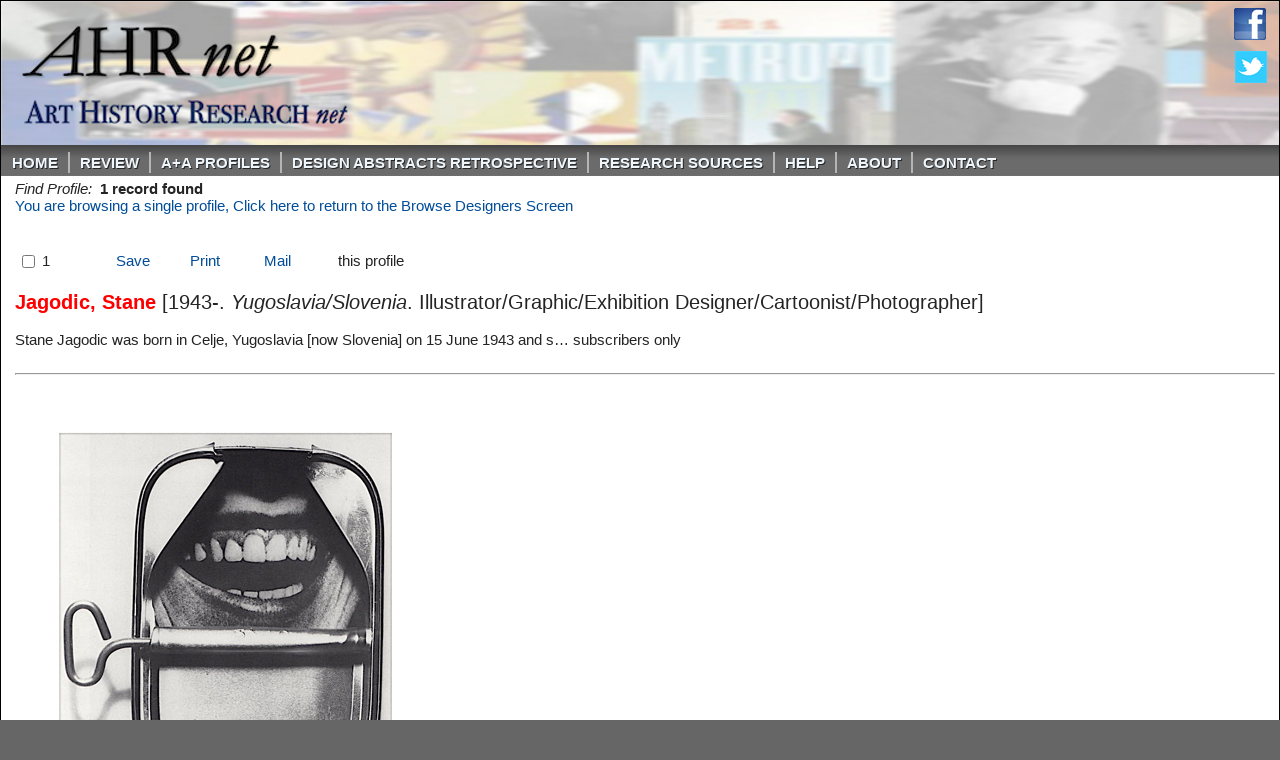

--- FILE ---
content_type: text/html; charset=UTF-8
request_url: https://www.arthistoryresearch.net/index.php?mode=stream&tab=1&designerRef=118667&letter=J&findMode=browse_designers&person_name=Jagodic%2C+Stane
body_size: 310125
content:
<!DOCTYPE html>
<html xmlns="https://www.w3.org/1999/xhtml">
<head>
<!-- <meta http-equiv="Content-Type" content="text/html; charset=ISO-8859-1" />-->
<meta http-equiv="Content-Type" content="text/html; charset=utf-8" />
<title>
AHRnet-Other-stream-Profile-</title>

<link rel="stylesheet" type="type""text/css" href="/print.css" media="print,email" />
  
                    <script>
                    
 function myFunction(x_name,scope,b_id,off) {
  var x = document.getElementById(x_name);
   var y = document.getElementById('search_'+off+'_'+b_id);
      var z = document.getElementById('browse_this_'+b_id);
  if (x.style.display === "none") {
    x.style.display = "block";
   y.style.display = "none";
      z.style.display = "none";
  } else {
    x.style.display = "none";
  }
    var a = document.getElementById('button_browse_this_'+b_id);
 var b = document.getElementById('button_'+scope+'_'+b_id);
var c = document.getElementById('button_'+off+'_'+b_id);
  if (b.style.background === "white") {
    b.style.background = "#C0C0C0";
     c.style.background = "white";
     a.style.background = "white";
  } else {
    b.style.background = "white";
  }
}     
                  </script>
  
                 <script>
 function myBrowseFunction(x_name,scope,b_id,off) {
  var z = document.getElementById(x_name);
      var x = document.getElementById('search_this_'+b_id);
     var y = document.getElementById('search_all_'+b_id);
  if (z.style.display === "none") {
    z.style.display = "block";
     x.style.display = "none";
   y.style.display = "none";
  } else {
    z.style.display = "none";
  }
 var a = document.getElementById('button_browse_this_'+b_id);
 var b = document.getElementById('button_this_'+b_id);
 var c = document.getElementById('button_all_'+b_id);
  if (a.style.background === "white") {
    a.style.background = "#C0C0C0";
        b.style.background = "white";
     c.style.background = "white";
   } else {
    a.style.background = "white";
  }
}     
                  </script>
  
<style type="text/css" media="screen">
		red {
	color:#FF0000;
}

	
element.style {
    min-width: 75px;
}
	
	input[type="submit"].disabled:hover {
				color:rgba(1,1,1,0.7);
	background:rgba(255,255,255,1);
	}
	
		input[type="submit"].disabled {
				color:rgba(1,1,1,0.5);
			border:2px solid rgba(1,1,1,0.5);
	
	}
	
	input.disabled:hover {
		color:rgb(0,0,0);
	background:rgba(255,255,255,.5);
	}

h1 {border: none 0; 
font-family:Verdana, sans-serif;
	border-bottom: 1px solid #FFFFFF;;
	margin:2px auto 6px auto;
	text-align:left;
	line-height:20px;
	}
	
h3 {border:none 0; 
font-family:Verdana, sans-serif;
	margin:0px 0px 0px 0px;
	text-align: left;
	font-size: 15px;
}


.line {

text-overflow:ellipsis;
	overflow:hidden;
	white-space:nowrap;
	margin:2px auto 2px auto;
	display:block;
	font-family: Verdana, sans-serif;
		line-height: 20px;
	 }
	 
	 .linescroll {

	overflow:auto; overflow-y:hidden;  direction:ltr;
	white-space:nowrap;
	margin:2px auto 2px auto;
	display:block;
	font-family:Verdana, sans-serif;
		line-height:20px;
	 }
	
	   
form { 
   margin:0px; 
   padding:0px; 
   display:inline;
} 

 </style>
 
 <style type="text/css" media="screen">
 .sidescroll {
	height: 901px;
}

.hiddenPic {display:none;}


@media all and (min-device-height: 1001px) {
  .sidescroll  {
    height:901px;

  }
}

@media all and (max-device-height: 1000px) and (min-device-height: 901px) {
  .sidescroll  {
    height:801px;

  }
}


@media all and (max-device-height: 900px) and (min-device-height: 801px) {
  .sidescroll  {
    height:701px;

  }
}

@media all and (max-device-height: 800px) and (min-device-height: 701px) {
  .sidescroll {
    height:601px;

  }
}

@media all and (max-device-height: 700px) and (min-device-height: 601px) {
  .sidescroll {
    height:501px;

  }
}

@media all and (max-device-height: 600px) and (min-device-height: 420px) {
  .sidescroll  {
     height:500px;
  }
}

.verticalscroll {
	height: 700px;
}

@media all and (min-height: 801px) {
  .verticalscroll  {
    height:600px;

  }
}

@media all and (max-height: 800px) and (min-height: 600px) {
  .verticalscroll {
    height:500px;

  }
}
 </style>
 <style>

  .zoom_image {
	-webkit-box-shadow: 3px 3px 4px #C0C0C0;
	-moz-border-radius:1px;    /* Firefox */
	-webkit-border-radius:1px; /* Safari and Chrome */  
}
 </style>
 
 
 <style type="text/css" media="screen and (max-width: 800px)">
		@import url(/base1.css?date=202007018);
		red {
	color: #FF0000;
}
img.special2 {border: 2px black solid;}

img.special1 {border: 1px grey solid;}

img.special1w {border: 1px white solid;}

img.special2w {border: 2px white solid;}

img.facing {
        filter:alpha(opacity=50);
        -moz-opacity:0.5;
        -khtml-opacity: 0.5;
        opacity: 0.5;
}

 .sidescroll {
	height: 700px;
}
 </style>
 
  <style type="text/css" media="screen and (min-width: 801px)">
		@import url(/base2.css?date=20200718);
		red {
	color: #FF0000;
}
img.special2 {border: 2px black solid;}
img.special1 {border: 1px grey solid;}
img.special2w {border: 2px white solid;}
img.special1w {border: 1px white solid;}
img.facing {
        filter:alpha(opacity=50);
        -moz-opacity:0.5;
        -khtml-opacity: 0.5;
        opacity: 0.5;
}

  </style>
<style type="text/css">
</style>
    
<style type="text/css" media="screen">
<!--



html {
 height: 101%;  /*this forces the scroll bar to be active all the time */
}


body {
	font: Verdana, Arial, Helvetica, sans-serif;
	font-size: 15px;
	margin: 0; /* it's good practice to zero the margin and padding of the body element to account for differing browser defaults */
	padding: 0;
	background: #666666;

	text-align: center; /* this centers the container in IE 5* browsers. The text is then set to the left aligned default in the #container selector */
	color: #000000;
}

smalltext {
	font: Verdana, Arial, Helvetica, sans-serif;
	font-size: 15px;
	}
expanded {
	font: Verdana, Arial, Helvetica, sans-serif;
	font-size: 15px;
	background-color:#FCF;
	}
	.expanded {
	background-color:#FCF;
	}
	


	
.oneColElsCtr #container {
	background: #FFFFFF;
	margin: 0 auto; /* the auto margins (in conjunction with a width) center the page */
	border: 1px solid #000000;
	text-align: left; /* this overrides the text-align: center on the body element. */
}
.oneColElsCtr #mainContent {
	padding: 0 0px; /* remember that padding is the space inside the div box and margin is the space outside the div box */
}
//-->
        </style>

<style type="text/css">
/* selector in base.css */

.selector {
  margin-top: 0px;
  padding-top: 0px;
  background-color: white;
}
.selector li {
  text-shadow: 1px 1px 0px #bad3ed;
  color: #344251;
  background-color: white;
  font-size: 15px;
  font-family: Verdana, Arial, Helvetica, sans-serif;
}
.selector li a {
  color: #bad3ed;
  background-color: white;
  text-shadow: 1px 1px 0px #344251;
}
.selectorSearch {
  font-family: Verdana, Arial, Helvetica, sans-serif;
  text-shadow: 1px 1px 0px #bad3ed;
  color: #344251;
}
.selectorSearch li a {
  font-family: Verdana, Arial, Helvetica, sans-serif;
  color: #004d99;
}
.selectorSearch li a:hover {
  font-family: Verdana, Arial, Helvetica, sans-serif;
  text-shadow: 1px 1px 0px #999999;
  color: #004d99;
}
/* begin inline labels on search box */


 
fieldset {
}
label {
  display: inline;
  font-size: 15px;
  line-height: 12px;
  position: relative;
  z-index: 1;
}
  

  
button {
  -webkit-appearance: none;
  -webkit-border-radius: 3px;
    -moz-border-radius: 5px !important;
 border-radius: 5px;
  font-family: Verdana, Helvetica Neue, "Arial", Helvetica, sans-serif;
  color: black;
    border: 2px solid #bbb;
   -webkit-transition: color 0.15s linear;
  background: #fff;
 border-top-style: outset;
border-right-style: outset;
border-bottom-style: outset;
border-left-style: outset;
border-left-color: black;
border-top-color: black;
border-right-color: black;
border-bottom-color: black;
  padding-top: 2px;
 padding-bottom: 2px;
padding-left: 5px;
padding-right: 5px;
  font-weight: normal;
  font-size: 15px; 

}
  button:hover {
  background: #ccc !important;
  }
  
  input.input-text, input.password, input.button, textarea {
  -webkit-appearance: none;
    appearance: none;
  -webkit-border-radius: 3px;
    
    border-radius: 3px;
  font-family: Verdana, Helvetica Neue, "Arial", Helvetica, sans-serif;
  border: 2px;
}
input.input-text, input.password, textarea {
  display: block;
  background: transparent url(bkg/input-bg.png) no-repeat 0 0;
  margin: 0 0 10px;
  padding: 3px 4px;
  border: 1px solid #bbb;
  -moz-border-radius: 2px;
  -webkit-border-radius: 2px;
  border-radius: 2px;
  -webkit-box-shadow: 0 1px 1px #fff;
  box-shadow: 0 1px 1px #fff;
  font: 15px Verdana, sans-serif;
  text-shadow: 0 0 1px #fff;
  color: #333;
  position: relative;
  z-index: 2;
  line-height: 18px;
}
form input.input-text:focus, form textarea:focus {
  outline: none;
  border-color: #999;
  color: #333;
  padding: 2px 3px;
  border: 2px solid #2daebf;
}
label.inlined {
  font-weight: normal;
  font-size: 15px;
  font-family: Verdana, Helvetica Neue, "Arial", Helvetica, sans-serif;
  color: #999999;
  -webkit-transition: color 0.15s linear;
  background: #fff;
  width: 350px;
  -webkit-border-radius: 3px;
  -moz-border-radius: 3px;
  position: relative;
  z-index: 1;
  padding-top: 3px;
  padding-right: 0;
  padding-bottom: 3px;
  padding-left: 6px;
}
label.focus {
  color: #999999;
}
label.has-text {
  color: #fff;
  -webkit-transition-duration: 0.5s;
}
label.inlined + input.input-text {
  margin-top: -25px;
}
label.inlined + textarea.input-text {
  margin-top: -43px;
}
/* end inlined label */
	
.in_red {
  color: black;
  font-style: italic;
}
.in_red_shadowed_1px {
  color: black;
  text-shadow: 1px 1px #000000;
  font-style: italic;
}
.in_red_colour {
  color: #F00;
}
.greyOut {
  color: #grey;
}
.greyOut a {
  color: #grey;
}
.greyOut a:hover {
  color: #004d99;
}
  
    
.submit:hover ,input[type="submit"]:hover {
    transition: color 0.15s linear;
  background: #999999;
 
}
  
.submit, input[type="submit"] {
   -webkit-appearance: none;
   -webkit-transition: color 0.15s linear;
  background: #fff;
 border-top-style: outset;
border-right-style: outset;
border-bottom-style: outset;
border-left-style: outset;
border-left-color: black;
border-top-color: black;
border-right-color: black;
border-bottom-color: black;

  color: #000;
  padding-top: 2px;
 padding-bottom: 2px;
padding-left: 5px;
padding-right: 5px;
  font-weight: normal;
  font-size: 15px; 
  border-radius: 5px !important;
  -webkit-border-radius: 5px;
  -moz-border-radius: 5px;
}
.advanced_search {
  padding-top: 5px;
}
.expandMargin {
  padding-left: 15px;
}
.style1 {
  color: #004d99
}
whitebackground {
  background-color: white;
}
.greenbackground {
  background: rgb(228, 235, 224);
}
span.greenbackground {
  background: rgb(228, 235, 224);
}
</style>
 
 
		<script language="JavaScript" type="text/javascript">
		

/*
 * This is the function that actually highlights a text string by
 * adding HTML tags before and after all occurrences of the search
 * term. You can pass your own tags if you'd like, or if the
 * highlightStartTag or highlightEndTag parameters are omitted or
 * are empty strings then the default <font> tags will be used.
 */
function doHighlight(bodyText, searchTerm, highlightStartTag, highlightEndTag) 
{
  // the highlightStartTag and highlightEndTag parameters are optional
  if ((!highlightStartTag) || (!highlightEndTag)) {
    highlightStartTag = "<font style='color:red; '>"; // background-color:yellow;
    highlightEndTag = "</font>";
  }
  
  // find all occurences of the search term in the given text,
  // and add some "highlight" tags to them (we're not using a
  // regular expression search, because we want to filter out
  // matches that occur within HTML tags and script blocks, so
  // we have to do a little extra validation)
  var newText = "";
  var i = -1;
  var lcSearchTerm = searchTerm.toLowerCase();
  var lcBodyText = bodyText.toLowerCase();
    
  while (bodyText.length > 0) {
   // i = lcBodyText.match('/\blcSearchTerm/', i+1); // was indexOf(lcSearchTerm, i+1) exact match(/\bbar\b/)
   i = lcBodyText.indexOf(lcSearchTerm, i+1); // was indexOf(lcSearchTerm, i+1) exact match(/\bbar\b/)
    if (i < 0) {
      newText += bodyText;
      bodyText = "";
    } else {
     // skip anything inside an HTML tag
      if (bodyText.lastIndexOf(">", i) >= bodyText.lastIndexOf("<", i)) {
        // skip anything inside a <script> block
        if (lcBodyText.lastIndexOf("/script>", i) >= lcBodyText.lastIndexOf("<script", i)) {
      		   // skip anything with an letter before it
		   before = bodyText.substr(i-1,1);
     if ('abcdefghijklmnopqrstuvwxyzABCDEFGHIJKLMOPQRSTUVWXYZ'.indexOf(before) <= -1) {
  		//	alert( before + " index: " + before.indexOf('abcdefghijklmnopqrstuvwxyzABCDEFGHIJKLMOPQRSTUVWXYZ'));
  		//	alert( before + " index: " + 'abcdefghijklmnopqrstuvwxyzABCDEFGHIJKLMOPQRSTUVWXYZ'.indexOf(before));
 	  newText += bodyText.substring(0, i) + highlightStartTag + bodyText.substr(i, searchTerm.length) + highlightEndTag;
          bodyText = bodyText.substr(i + searchTerm.length);
          lcBodyText = bodyText.toLowerCase();
          i = -1;
		}
//		else { 
//alert( "char '"+ before + "' index: " + 'abcdefghijklmnopqrstuvwxyzABCDEFGHIJKLMOPQRSTUVWXYZ'.indexOf(before));
//}
	  }
      }
    }
  }
  
  return newText;
}


/*
 * This is sort of a wrapper function to the doHighlight function.
 * It takes the searchText that you pass, optionally splits it into
 * separate words, and transforms the text on the current web page.
 * Only the "searchText" parameter is required; all other parameters
 * are optional and can be omitted.
 */
function highlightSearchTerms(searchText, treatAsPhrase, warnOnFailure, highlightStartTag, highlightEndTag)
{
  // if the treatAsPhrase parameter is true, then we should search for 
  // the entire phrase that was entered; otherwise, we will split the
  // search string so that each word is searched for and highlighted
  // individually
  if (treatAsPhrase) {
    searchArray = [searchText];
  } else {
    searchArray = searchText.split(" ");
  }
  
  if (!document.body || typeof(document.body.innerHTML) == "undefined") {
    if (warnOnFailure) {
      alert("Sorry, for some reason the text of this page is unavailable. Searching will not work.");
    }
    return false;
  }
  
  var bodyText = document.body.innerHTML;
  for (var i = 0; i < searchArray.length; i++) {
    bodyText = doHighlight(bodyText, searchArray[i], highlightStartTag, highlightEndTag);
  }
  
  document.body.innerHTML = bodyText;
  return true;
}


/*
 * This displays a dialog box that allows a user to enter their own
 * search terms to highlight on the page, and then passes the search
 * text or phrase to the highlightSearchTerms function. All parameters
 * are optional.
 */
function searchPrompt(defaultText, treatAsPhrase, textColor, bgColor)
{
  // This function prompts the user for any words that should
  // be highlighted on this web page
  if (!defaultText) {
    defaultText = "";
  }
  
  // we can optionally use our own highlight tag values
  if ((!textColor) || (!bgColor)) {
    highlightStartTag = "";
    highlightEndTag = "";
  } else {
    highlightStartTag = "<font style='color:" + textColor + "; background-color:" + bgColor + ";'>";
    highlightEndTag = "</font>";
  }
  
  if (treatAsPhrase) {
    promptText = "Please enter the phrase you'd like to search for:";
  } else {
    promptText = "Please enter the words you'd like to search for, separated by spaces:";
  }
  
  searchText = prompt(promptText, defaultText);

  if (!searchText)  {
    alert("No search terms were entered. Exiting function.");
    return false;
  }
  
  return highlightSearchTerms(searchText, treatAsPhrase, true, highlightStartTag, highlightEndTag);
}


</script>

     <script type="text/javascript">
	 
	   /*
 Popup windows for firefox
  */
  
  var WindowObjectReferenceOfRequestedPopup, WindowObjectReferenceOfIntermediaryPopup;

  function OpenRequestedPopup(strUrl, strTarget)
  {
  var windowWidth, windowHeight, windowLeft, windowTop;


  windowWidth = window.innerWidth ;
  windowHeight = window.innerHeight ;
  windowLeft = 0;
  windowTop = 0;
 

  /* The above code is just to define reasonable sizes and initial positions to the popup to be. */

  if (WindowObjectReferenceOfRequestedPopup == null || WindowObjectReferenceOfRequestedPopup.closed)
  {
  WindowObjectReferenceOfRequestedPopup = window.open(strUrl, strTarget, "top=" + windowTop + ",left=" + windowLeft + ",width=" + windowWidth + ",height=" + windowHeight + ",menubar,toolbar,location,resizable,scrollbars,status");
  }
  else
  {
  if(WindowObjectReferenceOfRequestedPopup.focus)
    {
    WindowObjectReferenceOfRequestedPopup.focus();
    };
  };

  /*
  The above 9 lines of code creates the popup; if the popup is already opened, then it is only brought on top. This feature is possible only if the user allows it via the setting Edit/Preferences.../category:Advanced/Scripts & Plugins/Allow webpages to:/Raise or lower windows
  */
  }

  </script>
  
         
 <body   class="oneColElsCtr"   
 
 
     <!--[if lt IE 9]><script src="https://www.arthistoryresearch.net/html5shiv.js"></script><![endif]-->
    <link rel="stylesheet" href="/style.css?date=2021_02_15" media="screen">
    <!--[if lte IE 7]><link rel="stylesheet" href="style.ie7.css" media="screen" /><![endif]-->


    <script src="/jquery.js"></script>

<style>.art-content .art-postcontent-0 .layout-item-0 { margin-bottom: 11px;  }
.art-content .art-postcontent-0 .layout-item-1 { color: #242424; border-spacing: 10px 0px; border-collapse: separate;  }
.art-content .art-postcontent-0 .layout-item-2 { border-top-style:solid;border-right-style:solid;border-bottom-style:solid;border-left-style:solid;border-top-width:0px;border-right-width:0px;border-bottom-width:0px;border-left-width:0px;border-top-color:#9EC8EA;border-right-color:#9EC8EA;border-bottom-color:#9EC8EA;border-left-color:#9EC8EA; color: #242424; padding-right: 10px;padding-left: 10px;  }
.art-content .art-postcontent-0 .layout-item-3 { border-top-style:solid;border-right-style:solid;border-bottom-style:solid;border-left-style:solid;border-top-width:0px;border-right-width:0px;border-bottom-width:0px;border-left-width:0px;border-top-color:#9EC8EA;border-right-color:#9EC8EA;border-bottom-color:#9EC8EA;border-left-color:#9EC8EA; color: #141414; background: #C8CBC9; padding-right: 10px;padding-left: 10px;  }
.art-content .art-postcontent-0 .layout-item-4 { margin-bottom: 0px;  }
.art-content .art-postcontent-0 .layout-item-5 { border-top-style:solid;border-right-style:solid;border-bottom-style:solid;border-left-style:solid;border-width:0px;border-top-color:#9EC8EA;border-right-color:#9EC8EA;border-bottom-color:#9EC8EA;border-left-color:#9EC8EA; color: #242424; border-spacing: 1px 1px; border-collapse: separate; border-radius: 0px;  }
.art-content .art-postcontent-0 .layout-item-6 { color: #242424; padding-top: 10px;padding-right: 10px;padding-bottom: 10px;padding-left: 10px; border-radius: 0px;  }
.art-content .art-postcontent-0 .layout-item-7 { border-right-style:solid;border-bottom-style:solid;border-left-style:solid;border-right-width:0px;border-bottom-width:0px;border-left-width:0px;border-right-color:#9EC8EA;border-bottom-color:#9EC8EA;border-left-color:#9EC8EA; color: #242424; border-spacing: 10px 0px; border-collapse: separate;  }
.ie7 .art-post .art-layout-cell {border:none !important; padding:0 !important; }
.ie6 .art-post .art-layout-cell {border:none !important; padding:0 !important; }

</style>

<!-- was onload="printpage()" //-->
  <!-- was onload="self.focus()" doesn't work in title or head, also brings itself back up //-->
  
    <!-- assert focus ?//-->
 <script language="JavaScript" type="text/javascript">
window.focus();
</script> 

 
  <noscript><span class="in_red_colour">This site will not work without JavaScript and JavaScript is currently NOT Enabled! Please Enable JavaScript in your browsers preferences  
 </span></noscript>
<div id="container">
  <div id="mainContent">
  
   
  <header class="dhrnet-header">
       	<div class="art-textblock art-textblock-990946817">
        	<div class="art-textblock-990946817-text-container">
        		<div class="art-textblock-990946817-text"><a href="https://www.facebook.com/ArtsSearch" title="Visit us on Facebook!" class="art-facebook-tag-icon"></a>
                </div>
    		</div>
		 </div><!-- class="art-shapes"-->
		<div class="art-textblock art-textblock-925137754">
       		<div class="art-textblock-925137754-text-container">
       			<div class="art-textblock-925137754-text"><a href="https://twitter.com/ArtsSearch" title="Visit us on Twitter!" class="art-twitter-tag-icon"></a>
                </div>
   			</div>
     
 </div><!-- class="art-shapes"-->
 
      
    
      
    
  <span class="whiteBackground">
   
   
<div id="col1"> 

  

  <nav class="art-nav" style="text-align: left">     <ul class="art-hmenu" style="overflow: hidden; height: 30px; text-align: left">
	             
<li><a href="/index.php?mode=&tab=1&find="  >Home</a></li>
             
<li><a href="/index.php?mode=intro&tab=3"  >ReVIEW</a></li>
             
<li><a href="/index.php?mode=intro&tab=1"   >A+A PROFILES</a></li>

<li><a href="/index.php?mode=intro&tab=2"  >DESIGN ABSTRACTS RETROSPECTIVE</a></li>

<li><a href="/index.php?mode=intro&tab=6"  >Research Sources</a></li>
      
             <!-- style="color:grey;" -->
<li><a href="/index.php?mode=help&tab=1"     >Help</a></li>
    
<li><a href="/index.php?mode=about&tab=1"   >About</a></li>
 
<li><a href="/index.php?mode=contact&tab=1"  >Contact</a></li>
 
			
				    </ul>
    
<!-- was </div> selectorSearch //-->
 </nav>
  </header>

</div><!-- id="col1" the main mode selector //-->
    

<div class="art-sheet clearfix">
            <div class="art-layout-wrapper">
                <div class="art-content-layout-white">
                    <div class="art-content-layout-row-white">
                    
                                
 <!-- </div> class="art-content-layout-row-white" -->
 <!-- </div> class="art-content-layout-white" -->
          

                      
  <div id="col1">  
    
    
    
    
    
    
    





    
    <!-- /////////////////////////////////////// -->


        

      
      <!--////////////////////////////////////////////////  RESEARCH GUIDES //// tab=4&mode=browse //////////////////////////////////// //-->
      
      
            
                     
               
                      
      
            
      
      
			

    
    

    <!-- /////////////////////// list_subjects //////////////// -->


    





 




 
 



    
    <!-- ////////////////////////  find_name find_country or find_subject /////////////// -->

 
    



    
          
    
         

 
               
               
               
               
               
      
      
      
      
      
    
    <!-- end Settings //-->
      
			    			
			
			
      
          
      
      
      
      
      
      
     <!-- end usage //-->
      
      
      
  
          
      
      
      
      
      
      
      
      
      
  </div>
  <!-- id="col1" display the stuff below the mode selector and above the tabs//-->

      

<div id="findCode" style="background-color:white"> <!-- id="findCode" //-->
  
  
  </div>  <!-- id="findCode" the php to find stuff //-->
    
    
    
    
    
    
    
  <div id="col1" style="background-color:white"> <!-- id="col1" display the tab database selector bar //-->

    
         	
  </div> <!-- id="col1" display the tab database selector bar //-->
    
    
    
    
    

  <div id="col1"><!-- id="col1" display the results//-->
    
    
    
    

  
  <!-- ////////////////////// HELP ///////////////////////////////////// //-->
    
    
  
    
    
    
    
    
    
    
    
    
    
    

<!-- ////////////////////// PROFILES ///////////////////////////////////// //-->

<div class="selectBox on">
   	<div class="bulk clear" style="padding-left:10px;">
    
    <span class="whiteBackground"><em>Find Profile:     
	</em>&nbsp;<strong>1&nbsp;record found</strong></span></p>
    <span class="whiteBackground">    
       <a href="/index.php?tab=1&mode=browse_designers&find=&letter=J" target="" class="noprint">You are browsing a single profile, Click here to return to the Browse Designers Screen</a>
       
     
       <p>&nbsp;</p>    <br />
                         
   </span><span class="noprint"><table width="100%" border="0">
      <tr>
         <td width ='20px' class="noprint">
         <span class="whiteBackground"><input type='checkbox' name='box1' value='118667' onClick="tickArr_p(this,1,118667)"></span></td>
        <td width ='70px'>
         <span class="whiteBackground">1         </span></td>
             <span class="noprint">
        
        <td class='greyOut' align ='left' width='70px'>         
        	<form id="saveProfile1" name="saveProfile1" method="post" action="/index.php"  target="">
              <span class="whiteBackground"><input type="hidden" name="find" id="find" value="" /> 
              <input type="hidden" name="mode" id="mode" value="save" /> 
                  <input type="hidden" name="tab" id="tab" value="1" /> 
                  
              <input type="hidden" name="designerRef" id="designerRef" value="118667" /> 
        <input type="hidden" name="start_d" id="start_d" value="0" /> 
     
    		 <a href="javaScript:document.saveProfile1.submit()" >Save</a>
            </span>
            </form> 
            </td>
        <td class='greyOut' align ='left' width='70px'>      
        	<form id="printProfile1" name="printProfile1" method="post" action="/index.php" target="_print">
              <span class="whiteBackground"><input type="hidden" name="find" id="find" value="" /> 
              <input type="hidden" name="mode" id="mode" value="print" /> 
                   <input type="hidden" name="designerRef" id="designerRef" value="118667" /> 
          <input type="hidden" name="tab" id="tab" value="1" /> 
          <input type="hidden" name="start_d" id="start_d" value="0" /> 
       
    		<!-- <a href="javaScript:document.printProfile1.submit()" >Print</a> //-->
                  <a href="/index.php?mode=print&tab=1&designerRef=118667&find=" target="_print" > Print</a>
            </span>
            </form> 
            </td>
        <td class='greyOut' align ='left' width='70px'>       	
  
              <span class="whiteBackground">
     
     		 <a href="mailto:?subject=arthistoryresearch.net%20Profile%3A%20Jagodic%2C%20Stane&amp;body=Jagodic%2C%20Stane%0A%0A%5B1943-.%20Yugoslavia%2FSlovenia.%20Illustrator%2FGraphic%2FExhibition%20Designer%2FCartoonist%2FPhotographer%5D%0A%0AStane%20Jagodic%20was%20born%20in%20Celje%2C%20Yugoslavia%20%5Bnow%20Slovenia%5D%20on%2015%20June%201943%20and%20s...%20subscribers%20only">Mail</a>
        </span> </td>
        <td align ='left' class='greyOut'><span class="whiteBackground"> this profile </span></td>  
         <td>&nbsp; </td>  
         </span>
       </tr>
     </table>
     </span>
           <span class="whiteBackground">     
<br />

<b style='font-size:20px;'><font color='red' style='font-size:20px;'>Jagodic, Stane</font></b><span style='font-size:20px;'>&nbsp;[1943-. <i style='font-size:20px;'>Yugoslavia/Slovenia</i>. Illustrator/Graphic/Exhibition Designer/Cartoonist/Photographer]</span>
    
    
    </span>
	<p>&nbsp;</p>
		<div class="not_expandMargin"><span class="whiteBackground" style="font-size:15px;">Stane Jagodic was born in Celje, Yugoslavia [now Slovenia] on 15 June 1943 and s… subscribers only<br /><br />
	<!-- 11206 [end of profile] //-->

    
     				<hr />
		<img src="[data-uri]
lwdUE9kax+/MpBdaIAJSQu+9g9TQQhGkg42QAAklhoSgIHYWFVwLKiJgQ5ciCq5KERsiim1R7H1B
FgFlFQs21Owgj/D2vfPeO+9/znfmd76587/f3Ln3nG8AoFxiC4UZsAIAmYJsUUSADyMuPoGBHwQQ
UAdENNTYHLHQOzw8BKCauv5dH+6io1Hdspjw+vf7/1WK3GQxBwAoHOUkrpiTifJxNI5whKJsABAu
mtdbnC2c4HUoK4vQAlGunODUST4ywUmT3PljTFQEE+X7ABAobLYoFQDyH2iekcNJRX0oGJStBVy+
AGV7lD04PDY6DwW9B8wzMxdN8F6UjZP+ySf1b55JMk82O1XGk+/yQwRfvliYwc79P5fjfyszQzI1
hy4aFJ4oMGJiPnTNatMXBctYkDQ7bIr53MmaJpgnCYyeYo6YmTDFXLZv8BRL0qO9p5gtmn6Wn82K
mmLRogiZvyBjdojMP5kl42SxX+QUp/D9WVOcx4uKneIcfszsKRanRwZPj2HK8iJJhKzmFJG/7B0z
xdO1cdjTc2XzogKna4iT1cNN9vWT5QXRsvHCbB+ZpzAjfLr+jABZXpwTKXs2G91gU5zGDgqf9gmX
rQ/gg1DABpzs5CUT+wowFwlzRfxUXjbDGz0lyQyWgGNpzrC1trUDYOLMTX7Sd/QfZwmiX5nOrVkL
gHudVCo9OZ0LHgDg2GsASE+mc0ZpAMjxALi0nSMR5UzmJrY6wAISkAfKQA1oAT1gDCyALXAEbsAL
+IEgEAaiQDxYADiABzKBCCwG+WAVKATFYDPYDsrBHrAf1ILD4ChoAafAOXARXAU3wB3wCPSCAfAS
jIIPYByCIDxEhWiQGqQNGUBmkC3kDHlAflAIFAHFQ4lQKiSAJFA+tAYqhkqgcmgfVAf9Cp2AzkGX
oR7oAdQHDUNvoS8wAlNgZVgTNoStYGfYGw6Go+D5cCqcBefBBfBGuAyugg/BzfA5+Cp8B+6FX8Jj
CEDICB3RQSwQZ4SJhCEJSAoiQpYjRUgpUoU0IG1IF3IL6UVGkM8YHIaGYWAsMG6YQEw0hoPJwizH
bMCUY2oxzZhOzC1MH2YU8x1LxWpgzbCuWBY2DpuKXYwtxJZiq7FN2AvYO9gB7AccDkfHGeGccIG4
eFwabiluA24XrhHXjuvB9ePG8Hi8Gt4M744Pw7Px2fhC/E78IfxZ/E38AP4TgUzQJtgS/AkJBAFh
NaGUcJBwhnCTMEgYJyoQDYiuxDAil5hL3EQ8QGwjXicOEMdJiiQjkjspipRGWkUqIzWQLpAek96R
yWRdsgt5DplPXkkuIx8hXyL3kT9TlCimFCZlHkVC2UipobRTHlDeUalUQ6oXNYGaTd1IraOepz6l
fpKjyVnKseS4civkKuSa5W7KvZInyhvIe8svkM+TL5U/Jn9dfkSBqGCowFRgKyxXqFA4oXBPYUyR
pmijGKaYqbhB8aDiZcUhJbySoZKfElepQGm/0nmlfhpC06MxaRzaGtoB2gXagDJO2UiZpZymXKx8
WLlbeVRFScVeJUZliUqFymmVXjpCN6Sz6Bn0TfSj9Lv0LzM0Z3jPSJ6xfkbDjJszPqrOVPVSTVYt
Um1UvaP6RY2h5qeWrrZFrUXtiTpG3VR9jvpi9d3qF9RHZirPdJvJmVk08+jMhxqwhqlGhMZSjf0a
1zTGNLU0AzSFmjs1z2uOaNG1vLTStLZpndEa1qZpe2jztbdpn9V+wVBheDMyGGWMTsaojoZOoI5E
Z59Ot864rpFutO5q3UbdJ3okPWe9FL1teh16o/ra+qH6+fr1+g8NiAbOBjyDHQZdBh8NjQxjDdca
thgOGakasYzyjOqNHhtTjT2Ns4yrjG+b4EycTdJNdpncMIVNHUx5phWm181gM0czvtkusx5zrLmL
ucC8yvyeBcXC2yLHot6iz5JuGWK52rLF8pWVvlWC1RarLqvv1g7WGdYHrB/ZKNkE2ay2abN5a2tq
y7GtsL1tR7Xzt1th12r3xt7MPtl+t/19B5pDqMNahw6Hb45OjiLHBsdhJ32nRKdKp3vOys7hzhuc
L7lgXXxcVriccvns6uia7XrU9bWbhVu620G3oVlGs5JnHZjV767rznbf597rwfBI9Njr0eup48n2
rPJ85qXnxfWq9hr0NvFO8z7k/crH2kfk0+TzkenKXMZs90V8A3yLfLv9lPyi/cr9nvrr+qf61/uP
BjgELA1oD8QGBgduCbzH0mRxWHWs0SCnoGVBncGU4Mjg8uBnIaYhopC2UDg0KHRr6OPZBrMFs1vC
QBgrbGvYk3Cj8Kzwk3Nwc8LnVMx5HmETkR/RFUmLXBh5MPJDlE/UpqhH0cbRkuiOGPmYeTF1MR9j
fWNLYnvjrOKWxV2NV4/nx7cm4BNiEqoTxub6zd0+d2Cew7zCeXfnG81fMv/yAvUFGQtOL5RfyF54
LBGbGJt4MPErO4xdxR5LYiVVJo1ymJwdnJdcL+427nCye3JJ8mCKe0pJylCqe+rW1GGeJ6+UN8Jn
8sv5b9IC0/akfUwPS69Jl2bEZjRmEjITM08IlATpgs5FWouWLOoRmgkLhb1Zrlnbs0ZFwaJqMSSe
L27NVkabm2sSY8lPkr4cj5yKnE+LYxYfW6K4RLDkWq5p7vrcwTz/vF+WYpZylnbk6+Svyu9b5r1s
33JoedLyjhV6KwpWDKwMWFm7irQqfdVvq61Xl6x+vyZ2TVuBZsHKgv6fAn6qL5QrFBXeW+u2ds86
zDr+uu71dut3rv9exC26UmxdXFr8dQNnw5WfbX4u+1m6MWVj9ybHTbs34zYLNt/d4rmltkSxJK+k
f2vo1uZtjG1F295vX7j9cql96Z4dpB2SHb1lIWWtO/V3bt75tZxXfqfCp6KxUqNyfeXHXdxdN3d7
7W7Yo7mneM+Xvfy99/cF7GuuMqwq3Y/bn7P/+YGYA12/OP9SV61eXVz9rUZQ01sbUdtZ51RXd1Dj
4KZ6uF5SP3xo3qEbh30PtzZYNOxrpDcWHwFHJEde/Jr4692jwUc7jjkfazhucLyyidZU1Aw15zaP
tvBaelvjW3tOBJ3oaHNrazppebLmlM6pitMqpzedIZ0pOCM9m3d2rF3YPnIu9Vx/x8KOR+fjzt/u
nNPZfSH4wqWL/hfPd3l3nb3kfunUZdfLJ644X2m56ni1+ZrDtabfHH5r6nbsbr7udL31hsuNtp5Z
PWduet48d8v31sXbrNtX78y+03M3+u79e/Pu9d7n3h96kPHgzcOch+OPVj7GPi56ovCk9KnG06rf
TX5v7HXsPd3n23ftWeSzR/2c/pd/iP/4OlDwnPq8dFB7sG7IdujUsP/wjRdzXwy8FL4cHyn8U/HP
ylfGr46/9np9bTRudOCN6I307YZ3au9q3tu/7xgLH3v6IfPD+MeiT2qfaj87f+76EvtlcHzxV/zX
sm8m39q+B39/LM2USoVsEftHK4CgAaekAPC2BgBqPAC0G2j/IDfZE/8QNNnH/yDwn3iyb/4hRwAa
0MtEK8RsB+AIGoZeqPdKACZaoigvANvZyeIfEqfY2U56UdDOEvtJKn2nCQC+DYBvIql0fJdU+u0A
WuwDANqzJnvxCeHQP5QG/PpnNsU9bVYrwb/oL28oBh2rxUOIAABAAElEQVR4Aey9B5SnV3nYfae3
na2zfSWtyqoXtCoghEEgmmnG9mebODbgHBuDcZJjCMEt5zjY4CSmuDv5Yn+OIRwb00wxMh0EEuqo
7Ap1aSVt72V2+sz3+z3P/86MsD3JxmHNnvO+u//5v+97733uc59+679thqs0V0OBhgINBRoKNBT4
v0SB9v9LcBowDQUaCjQUaCjQUCAoMOtYpqenS9N5aaSioUBDgYYCDQX+qRSYdSxtbW2NY/mnUrMp
31CgoUBDgYYCZdaxSIv29vbGuTRC0VCgoUBDgYYC/yQKtDWT9/8k+jWFGwo0FGgo0FDguyjwjB7L
d6U1jw0FGgo0FGgo0FDghCnQOJYTJllToKFAQ4GGAg0FFqJA41gWok6T1lCgoUBDgYYCJ0yBxrGc
MMmaAg0FGgo0FGgosBAFGseyEHWatIYCDQUaCjQUOGEKNI7lhEnWFGgo0FCgoUBDgYUo0DiWhajT
pDUUaCjQUKChwAlToHEsJ0yypkBDgYYCDQUaCixEgcaxLESdJq2hQEOBhgINBU6YAo1jOWGSNQUa
CjQUaCjQUGAhCjSOZSHqNGkNBRoKNBRoKHDCFGgcywmTrCnQUKChQEOBhgILUaBxLAtRp0lrKNBQ
oKFAQ4ETpkDjWE6YZE2BhgINBRoKNBRYiAKNY1mIOk1aQ4GGAg0FGgqcMAUax3LCJGsKNBRoKNBQ
oKHAQhRoHMtC1GnSGgo0FGgo0FDghCnQOJYTJllToKFAQ4GGAg0FFqJA41gWok6T1lCgoUBDgYYC
J0yBxrGcMMmaAg0FGgo0FGgosBAFGseyEHWatIYCDQUaCjQUOGEKNI7lhEnWFGgo0FCgoUBDgYUo
0DiWhajTpDUUaCjQUKChwAlToHEsJ0yypkBDgYYCDQUaCixEgcaxLESdJq2hQEOBhgINBU6YAo1j
OWGSNQUaCjQUaCjQUGAhCjSOZSHqNGkNBRoKNBRoKHDCFGgcywmTrCnQUKChQEOBhgILUaBxLAtR
p0lrKNBQoKFAQ4ETpkDjWE6YZE2BhgINBRoKNBRYiAKNY1mIOk1aQ4GGAg0FGgqcMAUax3LCJGsK
NBRoKNBQoKHAQhRoHMtC1GnSGgo0FGgo0FDghCnQOJYTJllToKFAQ4GGAg0FFqJA41gWok6T1lCg
oUBDgYYCJ0yBxrGcMMmaAg0FGgo0FGgosBAFGseyEHWatIYCDQUaCjQUOGEKNI7lhEnWFGgo0FCg
oUBDgYUo0DiWhajTpDUUaCjQUKChwAlToHEsJ0yypkBDgYYCDQUaCixEgc6FEr+/0mZAp61MTk6U
mZmZ0tb2j/vEmUJe/re12YL4879oCiUET95/vEjWL0zz1u+/DzgABaxn1l3fW2Lu3rb8vXpnqKQt
cbItiVWt2PItyIFsPs3HJ2HWOmYztUr5Puu0ZL1PWmXbZt/PgkgYs4+RwXf5JvhRIQGorQJLQMGv
1u3s/VyWit8zodf8+V35Q7sjey0zL9ds8YpTps3PP1fUuzmYtY6kKuUFQcFayyzozNhqdeKScmNC
FIrvKh8JLwtljXn/9/7+g4lzeNT8c9kSo5bozOJpfYEzf+bwqqV9l+Xm82cO5ly+/627WkEFEBXX
ks94iJc1W9JpXj4TppVy6ans/MO4Z4nEPzNVGHPfc3XMvfv7dy3amcDtrHzQnsTBBCHVK97O4pW0
Sxg1RxTkoZZP0mS52Tx/74b0VpZp2i8ewrbsM+tImlh8PtzZtmIn4l5Ys1fiH3rJbVdXNymtymbz
fG9vTiHHkoT41s03lcNHDpVly5bzoq20t6tMbaWjs6PMTHTwrr1MldEyPT0Jg3Q+Mq0tnoVg/oLh
npqeat0jUO2SASjTpnWS38eJMjU1Xdrapy1WpiYny9TMVOnoMG/HLOxpkjupuz3qUDhTSHxvHWWm
gzId1A+skp/JqUngT+E7ECT+xX/qbAeODzNT7eAm7tPgwLNZJiktuPax0tFO/SSLZwih+JKpo6OL
PLQN3IXj6zINXSJZAW0nmzhAG9oxI042D1jiPxP4TIPrDM9T8W3Zzm7yUmqMOnzuKtBIXIQFTaai
PQlfnDs6WnVJBJCYJG+7ONO8ycmxwKttpqu0d7QnHVNjgkbScnJiEhbBW9sHvMkp6B70oHJoCRGi
7TzlBY1hd/CqnQZNUq9tUyaiXdYIrjZW+FPQV6WbhqBW3YZyBkHN57sW2OA/920hY+aTX2QB9hQ4
dXd38z0OvhNB+86uXlN5Z92dyAxBELSkZPy3srZoB3TkvXBsSJd5ue/qkv/k5ZqCaIEbdVsX2biU
4+nS3dUVeOQ7+WCt8F+CQevJqQny8TJBQQMYLG/bfQddBcWt/PN5kro6oavctS7lVfmThvJN3EwL
GadtXtLEfNLEMtYxLSJc/p0O2SAvvJG+5o9kBAfuBbwZZFMZmJmZDNht1KUMTkd7W3kAZpvlv/UF
fAAlPuQH9jT4i5ttCQy8j4zKQeJkmrimHEFPaSVNkKWgE/iKH9CCfuZrxy60t3VSP0S1HuyD9kM8
gnaCjmqFo2xnO5Q7EZFuE+gGNZee7i7qlsZZT/De8qRNTo6mXIgS+tvd0wP9VLC0N7bG9nqls8j6
hBGySeXSLpttmragvRw4cDjk8JWvfE3wMwCcpD+njGNR4CRcT19vWdY5VFavXi1Pg+DtWKz2TgRP
reKamlrCX1O55Di3UyjbrKPR+agMGkCyKOohZBpcPvCrtGP4wgigCDJKY2FvSXgdGBCfZ2C8ChUC
D3LKcBguBF2DM4MhE77MD0ch3NLNs/DGTYn308JS24ExMTGOAHZjbKhfbBDq6WnqBf8p20JG08Mx
Abz23AI36NCBIpROlR9RNP90Okpq5A34ojAadY1AW8v4RD5L2DaUJgwZeTUOQIBOKjT5Nci2oQsl
ou3hWICvEgY8aaASWhbYKjJibq3807FIDZ0e3+HAs/3msyLhWb9lxWEGWNIqnBJZVFxb1t4GAhor
oE7Ak+5u6pFpGlDSqmGKctZlqTAMKisVQSPbqkGVh5YLOsqnFk3kr8GE7erqUk2yPRb3M63BoJyG
wiBGGnV39oah05hpRCYoH5mjNH/Im21JB2GbAWIC7Z2Mtgct4lkaIj/U0YmREA9p4mUE2ioW8EMu
ACOVIwCSbvyrxsgywrU6C1qjQY0GX7jSQrmwvuCpdeLsQi4TSTCX3vh18tl+6/deHbG88ENueC8+
0g/w0SbTpV+Ckjbigj4hCuH8O5Je1gdLKKM+WsYaxc/65G2+kb8zwAD5YLnBV3fwCLr6mnbYHiSO
LNJQvYJHlOns7AaecpY4GYjZMtMsMzGO3uLobFeHAaf6RH55aZvFR1zMW9sd+k+K7bcNOssunL/P
4wQdwuolCJHyyqtgUqdspjonfqPcS/ceK+E+gwnrrLrES1OiPSIjjTMghH/qKASPICLKy9v20JkI
plvvqnzx+D291JhT4kqmlrKofyCEdWj5Ui1MCG8wGOa1Q9hQJqMehC4Feq55oVwwJ9+3vuFVMsUy
CoZCJTf5UKkCJEONgjt4DgOKIGg8NAY+K1g+i2NGXCoM9h0BM2pJwRA/RUujmFG+EaEK0oGgihuP
0SsySgrBtSzw21uOSIXp7OiJvApepqEsHd1hJHWeEfEjcJ3Rs6pCqBEFFu+TYOKbRrUThWyjvqQX
6bRXLEOwqZtcyjIfaQ1tuJ2WPpFHx2n0loaJr6ChdNAw+d6its1/QOcdxtYbjKCATUslIy/0NL+9
QmFMoJTyRPpGbwwaR0/U4sBrJ594t3eIB2kYGB2LZZPH0lX6R83cG1CkoQnjo4GQdyAUvNQgZ+Fo
bwfBitcMUbfKWQ17tlc4RokpN/aw2uw5YYQiAoUuA5QRnHlCRmyceEdkLl5ZX8iUSbaCPImvrMC4
RZBu3dCGRNsQchJOJuFLR+liZd0EPZaX8sFJZFDae42H0ZRX4hCvyJt8sK7gRYu3yq36JGwj94mQ
n4noVQX8aIt/xAGZhoZBU+HwsXxE3EGDdEYGcjawts+2Bmpx4638SJMk3dSlxDPLSK9OAi6/7cV2
d/ekHuKNpJN0ldNgkm0Hok5EyNVh8hBX0IT22QtJGbJCHMhEN72L7tIZjoFRCuRF3pkvYajvtsd2
p1zk6IjP9j50QPCbXks4ZtsLaJ2c/MtRDGiq7AStk8/T04sSf9omOeZkJok0NjYaeGRgkmVsiPmE
64cqgJt8FI+JielybHi4Bc9kMpyk65RxLPPpUYnnt9FBCDqCrN30UnEUTCSFTzLcp1QI38kQhYMC
NR+vw9tjZGXAjBGN75DsYBqKjW7F8xTRjwVR86hf5sYT+adDGWAusB3OMI04JBRgRlia6pZBIava
E8JmhBvCRn6Fz2dtR9YifNL557BL9LRsoCjSbnsPCnknPRUNisMa1qohbHcoj6wBO6yU0SFs590k
UZLfqqLtnFLJVCScTTs9ESvoDOXTsRpRg43tg3Y6GhAJxbONXtIp71VW6R1vUxED2VQoVK2lVKmI
OpAcYgT/FgxBqtAON8mnGXBLvto2AFs/mWL4J57BSUPI/6qw9kjacOKJXuIufuqg9fjP9up8pLMR
uATRcJmWTsh2aIBMs5y4+06aZRtTjuRt5unr7Yu8DtEkmilD1uuVTlwDorPIMoEr9AwTpFwjwyF3
5oe/lg3cqUW6yq/ac9GwTUyCMQniFQaNfCJoT05ZCHoCX4Ms/aOLDL18bzttdzrhdIJy1Kg7aEGb
Y6gJuQmjjtESnz5GD6gEh2UULn/E2/YAAwDqQqWT7y1rPnXPK3qL5FGekjQpN/JCXfFl6qz61mo/
FUsH8zhkalDkZfl0htadtAsjznvpbcA1/zIAcEiRpgCD0nwS9+zN29PQ7nd2ipPQoWEEUeOzz/Iq
eSROLR6DSWAHTdU/cTVwrFcXjlNo0k8ee0V7gj6VD6YlPNtvkOZHXVAnhFtlIwDwx/fCCf5TRtjK
s8GtsixOJ/M6dRyL3IA2YRAQCi9JJSHjagnbrAKGAKpQSVDL1fss0GIoD1mmBabF7HQyNaffwklj
kwKYbwJ64AYDAyHVWKXyJQLCO809lpriKr4CrHIpCLwWpoaDf4EqQHQqRpcqhk7CekMZMZIOjXVH
RE9h6shxX6Moa2P4haG0nl56MBNCzPrExDpTWEsZG2dMl8pCsFuNr4LsmHV7vKNUS9mse3JyHArQ
shY9gxzAjTaAr0ZJPL2qkmnUbeEsj0jXgSTHkh8ar3QEOk2HAzT0ti0NhY7UlnTQK0ucoZjRYxhH
FNdwEDyjZunaQix5rUMCHsSpUab0EngMt7Ryyyvlw2h5RiNL/dZQm5pt8i/lnKPBYZAp5Cacd0Sf
0khDMtMy8spmOgSVXp5iasDHAEBYtk/UaUnIM0aB4MWhvw7g6cDDofKdzi9lOXomlNVQymtZJe9j
SERj7AXi0Rs20Tp4HXKHtZe3wg4hjWFVAxCHiWudtttho44yOjoyaxx1Yp304GoEnzKRw8ZWKf2l
WV46mDTkqXekk2Qzrdp80jZ5FDeBv8/S0yscmZkoqGu0rOnKknW3Mx4rvRwCD5jgH/Qmj0EUBaMO
y4ecUyZpXXEM0ORJIx0cJ0kDXg03JYFTZTvnO/Ch8Dnnw5T5+XZF/OSz76LHRmlxrb13exHWnu0W
P9pFXj/JY8rDzNAX35PXy3zq5+ioemsvtjrw5Gu2FVpxBSxoFPIebyjf4kzmaL38Hn+dOo6lRRXJ
LcFVnIkgYDKyEn8+vSSyl4zyvjI0I5D08qZ/N8HNX4XBcn6qwCWsLBNqTBUahhkjJ/IZLVmP/QvL
xXh/p0Yru8bGPSHo8a0QERm1DEIIFK2bwvmIufkiqnOyXGXhmaAl2q5lsGfRpnJhjDQ41qdCG22h
ImEoHb6i5QEnhrdCMDO6wbTxPutR+MSbnDTO3par76SR7QJrezlC0ojzbJrP0kWD2sFwFOgF7ip4
puoYzWikC1jg10t805mBS8DKZ2Gatxomhw118ho05zqsd9IhL8yNPSgrnXaoijxyJellOxw2sT6H
HpERYFomFTN7StWZhtEFN2VKZ550tKy80kgZMeecx/DwSESOGc0LlHzw3mGjrg7aHbim47Iu0223
Q2XED9DKKJtW0oQpxveVh66uHpxR8jFFIeHKc42+kTmIYLS6+YLn1sOlEdLIOb+WfNEwapzEiQzK
ZdBWmtou208Sf+yB+a4d+dAxSXfbmnBsr7RM/gbNnRDxLWVtlzzyvR/LeBO0o25azzMt4320h2SD
fnsXQQvyWk7nIZypGecVNZamZ6/LDBnc8V54/Lds0o/CXDlsZpuEl22Tl+qPspj0w9mjH/KWF9zD
E2BXWOpc6qMQJVq1C1XOpYlFHLFwPk8eKI/Kg7TLYevEq8XraJ8ykDofwUcQQp47ihCWg/LZVukc
+DgqAj+dvGe1DjhnO8MhtfKIq3kt67c6YbpwvYQd8ClqceVL/OOq363H7+XXqeNYWlSQ1EnuObIk
41UeFTKJW4mfRiKjZu9ltsanMth89TLdj5c9BtMU/llYrYyVuflIfsoozGKWEQfPCIlXdM9VshbS
KUxzXXMNZsUxVnZQxuG97OYj5ESm1q8yB37Kj4qtYHMftiuEJw2BzXGuwehYfLpQdP8pYmlYA91I
4098Jw6UAGbQgxCwGmDJMYHjSOXLRoTBEB/gJrl8r4HXkFiXNFaJ0kAp6BoxlcY2SKNs0xztxURF
rRGxECED+bUoqezJm1SmNFIJj2KRJ5HRsPHRYFBPrqpL45N1Wo98Fj9xYUgJ5xhzP9EG2m7lXNVB
Tmm0DItJN3K3bBhlnQ74BbXhY/S8SJQG2ZswumT1G8+W0QjkfebhiWcaKWgyWEXOpeAcdIqBR+b1
VuMZQYeMJ9H2pSGeTx+SuILr4GcZJ65zGFMo0iKNYTiErCTwEzfblXqUwYMyofH0A4aBU+gOMGZC
+JR15cZK40/QaJqhOWGZJWjXaks2NrNGT40i0UMDtvVKL/p8UY/grKOCVjYiAbopCyGrYgXs6OGI
H7nlqWWjPInKVTpD0xMv25pDicq6NZAioNa3tJG2ykjWGUnBVxcA5DVXrk7WVx2Srxp82xQ0RI99
l7Kf+JkWw9bUn8N2yReH2gkXgoc2SXtgWfGs3y0E4sv3z8Q9G5/OWr0/+dcp51gUM4UilEp6qbSt
CUiNg6yWyH5knIyoDJXBvpcRMQTDt5fvvcxvuvnrd0Q4pIXwteCGoGj1QsBTMDuIrCfoJ48iTCqH
H51KV3QxsHzcq2AVtnV51bFfQKNhKj04AQM5pGkaLsaSMdDOywgrei5kjYnQUBIFN3G392BxKAJm
aSCw5TmRyHdOOM7VaYTq/IYRrzYycantMiqjHh67uuYipBx6w1GAlwbaMipLKoxtynbZvu6eXmhi
T0rDIx+kbzoPDZ4OwOXKMk16SzO4ETCITeOdvS8NRRgp6QF8jW4neXPoSZrK71YdODXzClNDlD0O
DaztJDLW6EAdjYb80+iYv53eQEaGvIZP/f198DKXCwufsBojyeqe3t6gl3yw52Y7VWANIE0K+ECY
/RYRh2w6uyEkbYx2h5NKB8tLgpgRAgCGdgJm8jB6acCOXgT0hVBkzR6mPTBxd0hOgy9tc9UT1CH6
N9KdkythyEeXP8MD6hGmbU765LxJ8i2DIR2kS5Zj9V3ImC1SzhXNlvEHN1pjAvDSYFb9kefBA0tN
uxrKyDyX7+tclRX5XeeX5Imylr1F8I32KcXqtr0xv60ndS0doMEcfIPf6oJ8rJd4hB7AY7+tTxy9
IuBgGI3q+QCXG+FXvazPkZc8kt62S++k8zj8Gg0cNfjaAsvXtgun0sNh3EkQt34DwYBEujhYv1eU
A7yP0+DbGcEAAaFLL30p7yxPGefsVK+wESSJqzKbupdt4HXkrc4VRHnj5+Rep5xjkZgGERJaAVPg
NAQq0rhGTPqRpwqSTKgOpQpPZUx1KEFyygQLWkpiHuvy4+Vz9F4UDP/ZQwnBNdoFCR5z+CyFX6Mr
QxXGRAp4AmrBS4MXL8gFPA0TCKTBRiHMSp38j49/0gDS9Y2IRqOSQmyeKtAqm4YhBDZrnKWF0Rdk
4zkwCWMk7uGQEotAjyZGGVHN9qdDniQKVYhDUaJ9VUGgsUJPG+RJtpG6eBWGEQSTH9Y7R1PzqTTW
IX2DxlZuLrPyTtysT73Meh2SyaChGuk0OFlG3hjVa8CkS8wn8M4ovZMhSXlipBy9FpyYPBVH+alB
6+vvLf197COQHiMj4RRkzDiGVuNgjyLbIp5U4CXu5vefTIxXPFOdOAQ3eZ+r3HxHWflNhoRHpnAc
rWEXyqfRl4/inHACfjyrttaTdIieIriLgcN2/hW2H8uLw/j4GPf0znwIPCuPNb6VP+LM3B58Tpri
YFhZpJxbn3hHexSi+ddsXWlETRKGcoiIUm/Cz/YS8EB/6e4KL2nicGUOZyXeKQIpB9FMAQbe3ggv
nUrSwECBcqT7nXimrrgHLWQHXLysXziKKNpKmjfJB/VFOmTQGN6EtHyW35nmcGw39Sv3KbNCCnnI
KuLevBp8K0IjAoeoO8g2Z5uUuTYIFHIsoVQhymrL4p18Ar4LLnzPS1GKy2c/8/EwoeIa9WXO+Huy
/7S4d7Kr/afVV/dfxNxGKJrC5pi6TNSgpGGthFdY/KQzmmtyZYLYKIBuaqtl6nfFVEaF7MhfmYyw
qRw5hIJQ8mwOJ4pDm5AA0wNHjYiAKBZ7OYQR0afRu5EaH5/tXtAeDZxCZ2SjukR0DIQYSkL6GFQK
uAqayq7ichdCZaRrGScR3QtjpGrFoqwi0UTy2xtI5aiGy8gIM0SdCrHQzO/EY432NAYl9guYnjCM
JtUWDLVjwvQKdGyppLzm0rjkkIIGxJ6BRsQoUweVvLANGUXnsMF8xZUniavOLZ0p1YXiCkc+5Sdh
zSmatIcu0DHh2V7loj5L35zXcAy+t7+7rFyzvHT19Zebvn1fecPP/Ez50Af/Z+npsZfI7iN6iyEj
yFdM8gftQ+2B61CLBgOY4Cg+Xhml5+oibfEkjBYXLzmmzFZnMzvkopyBl/MOsWACUOaznEOc5muB
p77sMdnjRDrAS3zyXfI18ahGRv5p8PwkzZTD2nMCJ9KlaeCH/ARf4FHWJ+1bwVyrjPVbo/tWNH5e
s7yzMi4dpB+bnT15jab1Zpr1T0yM8ZyRdzh50pKGGmajddstDbInZA/e1YCxH4Zy0VsBTtVx6RUX
/J5Cp6SPaRWmemQecfCKdvAg7t57Zd50Ar5LGU35Mb3mq3nhGoUyuDRYCIcJzFz2bztItELrrHKo
DqrnvuPb2EI8czjUl5Qirxi58CCHJFPmpVuVJeWyPvvt5bd3+RSvTuqfU67HInWUWcU2zB9SLy0V
3Bq5VmNZiZ1KlAbI8r6f/y7ytRji+yqENY9lKhMjm5PFGFwnxqNyMNFomV9HErbWQvViyESEFWbl
tq4csV6FJwUIxdFwEkm5MstGpmFEsKKNhjMYBvK0MxTUTn0W9962Oy4bTgBozAmT1XSF0SWj1pMG
jZtQikzDiOgkUHzriFI+aygdMsGgmi+wxNCQizSaTDucVI76NaahkJaXJ0lfhwH1G4kHCsS/zMHf
Fq10GOIWk7bA1jDPGb3E3zJhdMmrgTLShNABS2X3UhF1mvVZpa8yIAZe8k+DoqMLOSFPB3uCutkR
3cVn954D5Qtf+kb5xCc+Wb72zW+WQ3t2ltVDp0VeFwtIIwoHLFjA+7y3wUGPaJ9tzPdBTt9F9ZaH
7/SaaHHgkqDkjxkYjwc+YQ33fCCs4DWYE6zui3kd6CRtzR/DZDHvJX8sYYpw+eKq0X+lh84uaAbd
pYOOoM5jBH95rvKdMg+eFBkdHxYa9VuPUbjQ5xyX/FNXhCHm9i7ln4au0sc08/ic/DMnhpC/8k34
4RhcpME/98SEA4HmAjWw6O0biB7XxORI1KORBWS0E2IFbgDikt4pBxmMSJAc9p5bQWewJYmFkQEB
t1HOdyk76WCEFW17xjcyxHO2ByRaV9Y7ZzukBYVRr9Y3+abRLXG37dLRgEu6x3A7/E1dsT1VvqSj
ugmurXzi42V99TvtlTzSUSmnpvMcOf55/pxyjkW22PWPi69QGk0ehi8F95mErAyoiiNj5gtLzV3T
FRjLmMd7ryo0vOQ+S4BFMC6WMMYrDWn2NCJiIq8RhgqfCg5Mma74YByEH2PzCJj3vjc6i3FmjQjC
pMFSPNxEGTiQSwU30tfQRTsoGiKU2iIYMplPmF5pbXxW8KSTij82xtEwwBFnXJpYRZkYmgohTjpX
5bMNtj0Nf9ImI9HEI/Ck5yRsx4qt1vqEG0Mi4J04gFcQMcuJpoYklgTTBstHmRahLSOeRtLWLZ/S
cGnoso35rjXxGc6HtkbTW0orDYEjSMt6vIbzM6MjE+Webz9Uvv6Nm8vdtz9YRiaOl40blpbXveLV
Zfv2/eWyS58VtJxiIQdI8UnZiJfcyz+w0TfDDwws4tLNsSw66QlsTg9zTMqCRsFoo6vbNuhANXYe
4zJR+nqVkfYyMsIGOHuY4EcyGNMvZTmxQ3ixTyQcIj1I6rTHbJuNdpVQOZyGlDRwCaPCTeSBB357
yQdPgwj5IPogJfEmzT0d1UlEZv5Iqxgm1bBhhLMO+ahMB0HQRR2Lsp8Ox7JJ6zS+FQdxUl6qLtXh
O5GxnhhmJKBxviTzMUdHL/HYseFy4403lBdff31ZumxpGT52jMCpLkgwerfNydsa3GXv1+DH+txn
MxawojdGXuvLtiJpNMN7r9R3Yfk+aRzEkmCty/fVLgTe0NYgRjimKaP2cm13DA8HrWrp0BLw1dHa
M0QWCAwT/7Q1Sq6UTT5mMDWBfsiHnKdJ3IRY8bS8uNh+cdPOKCNzWJv75F6nnGNBtYOgMqYyX6F3
l2lGVgpKKpIKXokvWdMo5juZ4eW3n1SgFCYVUG1NpUhBi3uVoGWILR3KRhRs7yWXgqL47AGI90qH
SqygYBQVPpmvACrIflxAMEOk5qoj90+4VNnd3rGDnJKu0dcwWbdDSHb9AVMmx1MwjXTUCYVJYxWT
itxTcZSxTbY56xVWtkmamC0nTykrUiGGVRQ1JOIt/gq+5ajTLghAdJgx/GbPBsNncWrU7lIu22yd
wgwHHEtbpTNRLYbD/NLIMXafdabZA8pIV5w7GcKzXeGkW5DcDe2EqHDt5dTNa0Z1kQ86usoGagZs
na/KKL4adesfx1gfPHSs7Ni+vezZs6+MHh8v5517Wrnqkk3kgV4dE2X/vpGy/Int5arnXATcmTLQ
x/CdyupxG9ZL044zgZuKzsY1NkR6lEqs4Iu6wXAsh1rsFfX2dZTjo8Msj58oPV0DUffuvfvK+Rde
UHYf3Fe23r+1XP6sZ1H/dNm1Y2/Ztevpsn7D+rJsOUNz9OL62YjYxvxQVw9who9HGwcG+sBJg8y+
pKMH2SnusKWLH3ReLmGXKXzwdu4BgnF5hpxyxrFCrsRySMnemleV9dQL+e/QcpoH5Sb5LJ3heZRI
ueuE6cqPPIueJzKiDAhHGPIw5Y9hWNKUsDTE6aDEU9mOfSlUNIlHVu6BUgYH+8qn//Zz5V2/8Z7y
8c98ufy7X3pzufTii6NZI8x/OWTowgilTAlMmUv9EkXlXKfXxWkEGt3IBfIh1aTlSq5cHKJsSDta
FfCzzepS1YF0itLJy7rCdiAfOtcw/KRZpz3joAVtm9Ee8F69JXoCvMEAMMLhODTdSZBnAJH2wd6o
8l3rsRff1uZKxEAw4Fu36dI3dVk9US/TJupUhOJHWP8c1ynnWDSmRkdzl4R3DDxXOEHTuBToesmU
ULQQnFSImua346FhzFqKJC+qYsj4yjwF2EgXBAJeCAEUNMoMgYLRuS9F44ngIUCyVfhVEBUA8yrU
Jhq5mQYQVn2gnBF1qGw6hzTGiYvDbhgDymvgI+JDOB0qyH0OVERZy+Sy1jTKdWguYUmH3Ckt/Eqr
FNBUFumRvSIVFQdCHdJGnMU3I0TbMKdclqlXnAoQQ38qh62XatTbohEvI2tGbBh6jKBwky5zPBMn
261h0GhU52e98iDyM+lrb0ZD5hh/9iBaMMRVWaG0Tmfk2Eg5cvQYEfCxiOh0AqtXraLu9jIGfw4c
3lvGMRCjR48Cq5RHHn60PPXktrJ8+VB5avtuNpVOlP7ejnLHbd8qDz64rTznOS8I2vQP4LRo28GD
B+OcqQcffhg+dpbLL7scQz5cdu9+uhw5NFzOOPPsMAQGEN/ZurXcdued5fVvfH3Ztm1b+ezffKpc
eMnFZfHi5eWmm+/CkXSUCy/YVJYQoa9dOUTbO8pdWx8oq1csL5dfflV5ctvTpC0q6zeuic2wSxct
L1Oj0htH0QtvIMEkC1kMkFxKLX09uqejSwco76bpKXEeHU4l6CovcZjKpMOp8lj5MOIWhmYqejvy
wl4pPYnxsezBhFPAUc1MH3fmryxaNBDl3ZcTzhYehP7BJ2oJPinnmH9gkua4rfcwVv7xP+mkQeXf
Umjymte8lqLT5TOf+Uy5754tZfPmi8ppp53Bzn/2/4ynA1NelFV7jCEPIbMp78pKQMN42zZ7mDQr
9DKDpzmbkAGP83qg1bpSDpX9fBG60EqTLr1xdmDKa+qtMquhd4iToAk6duA8Z3CYcaadsAEmHHuj
PT0uYtBJGgQhsbzP+sVXW6AUy9+0HbbVy7y+86rfs3ZPXOe1ITKdxD+M5Mwn4Ums+f+wqq1b7gvh
X7dudRBcQVCQdAAZNaUgz2e+Vc1vpkzwY5maZn4/1aCZHkwmA6/JX6N48iH0CsG4gkBiwHE/A2U0
ovJUA0uuKGf0ok4qxMLijm8jS5SffPaCxjn1d2rMs74cDslegJFnvSznRGDsqeDe3ec6EivzALuM
VjXEKXBgQN0p7CrTBMMBGpdUkhTS6DFRIIc20iDbbvMooEapKnqd/BQX30sX65EmlUaxoStankIu
DNsIei00M2Ks0S25WmVVIqlm+3LtvzyYqwdnCfEcFpzjWw/Ld1VADAk89CBBnaBOapQeicu+IVQZ
5Zykw0ePYATHy/GRYZQcBw+t5XOemyV/GLai3ODiwbJu3Tp6J31leHi0vP933l8O7t9bfvWdv1q+
89hDHLzZWVYsXlx2PP1Y2bf3WLnq8s2l255EHz0Y0jTSvQyBHDl2tHS3D5RFg5z9hMGcwaiMjIyV
AU/jpp1T8Lm7t4dhuJFo4zB4TdPbjl6rMsncVi9wx8eGy1Hw7+mmDvhwGMfVjhNcj0H9wPv+oOw7
uLM89MiD5c1v/bnyout+sBzHIU5MHi6eberQj3ToBM7IkaNlGjixAbO7P5zfkSMMg3ZO4cg6yhF6
CMPgPD2BzI1A92mcNbi6DLyzy14YAjDTw2q5RTg85qPYnNmGjE7xvpcWdjKHsGPP4bJn967y0MMP
oD9dZWh1b7nm2mdHj6ufs/06oc34MWSdvEMrB0v/gEEVvKbdzhlZhzo8RQ+4h/sx95BhsJdxHuBn
Pv2FsmMH810cOjsKHT0kcpQhyzVr1pdN55xZVg4twzDjYJiL8tKwp2wqx62eA3KSeo2MsQcl9wih
i+aH3jH3xsjBfJuhbKcOaNjFL425dcy3DT6bri57CcNnP+pf7EdDrqtzQPPDmU8o4+QVbtWh1BmD
Q/GuMHQc9uQVH3v26UgsYx4vYVQ4vo92AHv/vn3I3nDZfMVz0iqFTtrq7/11yvVY0giKdhIoxSmj
2EroKiB+V2b57SUDUuCMAmRWvq/flqnG1XcJU2bqDBQijWrub4iJOF/yiX8oiUKgJY25H8uLJ1UI
R3gxsaqTUug10JRA/jJaw0DpmoQlWlm3ZbJsrrwhwWpiElvByihGNHKMVcG3jALeciTAFJbvPKZD
eH0Y0MRHWAnfu7x0Nhk9WlWlQ9LeNy38gJfONEhgzmgPBebBjtb4KtJrD81nFU8c69lltiVwAlej
PetRkSATkTiHb/LP4bBOThHWSRw+cqTs3rULo3u4HDp0MBxIL7vYj/C+C6O6dvUqDH53WbR8sKzv
W8u9w2fOG7gyzfbBaw1aa1jOiXx/TqCvt7/s3re7LB9aVU7bdHZZe9YZ5QDwh4+Nlv6lq8tahqOm
26f4GQEmuA+N0yPZX/YfPIDTYJ8MNvPA/gMY4eUxZLn/wNMxAgI3wkFW5yjd5H8OoWHUabOyEr1x
Qmr6YEEz+hx8M5yjrMATT8VevX5Fec7zrix33LGhPPnYrvKZg5+lxwVO0LO3FwTYOzLThoPjkEZ7
y0PLV5ZVq4fKwJIlZQnObx1LZru6+nGEPdSXPQemfko7TqYTI1wYkhsjyIneAPby2PE9wOZcOZg2
NlLKyKEjMRR4ZPhYmXb+Cby7gXnW2euRr/Gy7ZH7y+f/ZkdZvGIlw1p5FM/WB+4sR6HT2rUby9Cy
obJy5aqyFucwQc9n2colZSnDfv04rz6GCgcGB3CuHHwJaBc1PPggvUDqnsCxrIKny4c2QNMO5sH2
lGM4yZWrVtKzHIhVkIg+aCr/6rrOQ7onjjoze385hElQBM2jB0cu5UH5sy35CYHlPq9qF3wSvnQ1
MFOvqiOwThVAfmXQlT2f0P0I2MBH+5GZqEYdVffiNirKZ4GoH1W3q2NLvTZjTTO/Hy9xFLeKj3go
ZwJTd4IokfN7/+f73rFIKC+JNv87HloEq0yvG67MqSDWSxiV+PmdjJAB9TKPcEyPuniOdN9F3cKr
AoMw2VVvMU0GZh6hAVPDQJodCg1kK1sIHLIel4yO6J1x9zTiCAiOyW56CAQKYbrN0Bkq+GmINTCJ
S57mnIcR+i7KWSk46PximAhNiyEG8Eg6aFzt3eX5UInNMwWWBkCHVDajSJFy2aNKkfMrwk+DpAJ5
SbNKN1cdzY/CkG7SsodmXtOkjwY9oscw8HVyWCdrutGlGxLpnehwp8bKUaLv/QcOlm1PPIkhP4jx
w+ngKBb1YSgZTlg6OFjOOeMMuVQ6BzBOGE7b3I0x7YmTcBlqpO3hDHlvlDnj3AVj2A5rjrPstZOK
exYvKT/yoz9cfuU//ma58YXXlnGMl5Gyw449OK5eYWNIxWffgb20QxoY0TK3w7DQZBmzmXFpcJ3X
kaZ5Jb1aD//oF9QEmoGJwUZGw7Hfg/mkpQPLGQLrLUePHYEGowyPZn293YuRe/nu78T4zr0znC3H
3JA87xhYUsaO7+Ot83srypr1G8tgt4sYxsvA2v6yfPGiMti7BOcyiFNiiKcfH4Oz7cYJDfQtLqtW
ri1HR4+XVWtWlaG+JWXDaWdBzzacQQdOgczIgPzqKD+a5ICv49Rvz6ONuaude3cwJDmBcxrL3iN4
Hj1yvIxPHyn79u0sI8PTZXwE+hP0wCWG1QajJ3Tk6J5y2oYXkD7Gb4zsK3vpSTqkOY03VCbtFSxZ
shgHs7ysWb2S3g3OZ8UQczSLaQO6Ti/MuRvnINs67DmJKvrAjY5FeUMcoAs88j0PIcvfxR05l4a6
Bn3qauY1v/eCMFDiMXrFoUeWM0G55o4/s3YmdLzWQ6Fqp4RV7ZPnman7Fqx6lTYBmK3L+qvO5hJm
dRQdQz/Fey5nLfG9/f6+dyzf3XwVxChPork0UQNnFMtNGAoJHExudU0royqc+hyGX0HgCpgY73pZ
XiMyxw3ZYl6NN98YIpeOzugIYrgDUxa9lSyCSJCXNJyUEbGCpiDQVwrBMGou/LaJF/6JrNTNcA4y
Tl6GGTAkmhVtduCCIY68jtNGb8jmMi+k08D4zvD7KimIOtAUoSqIU/xAmMpPi8LZulIp6ANsaSgd
VDKNuE4i2kfdmQfhbKU7Qelv1Dh0RHbGxonadE62AYXhL2XtnqsQ4xguJxyFnc5YSwNZY9hCOgpH
o2X9zg2Y6LCP9euEeM33TNmz7wDzEE+U3Tu2MwS1r+zeuzuM1yZ6Eldcfln0SBZrQDRGTmD3sDyV
NgY+tMeD+4aJrI8cPsawQJ5Ma8TqeUwOw0gPh0emZ+oZYL30OnrL+edfUI7t21+OAWnNytPKuqH1
ZeXq5fAHQzqwCOPUWbY9+RS0AFH+29twYYE0Ke2cOEAdGqwl4CZ5Ro4zFMeEfntnPx8jXdo54/4N
4PUtjR7sxORw0Mgl4gGPYbTuGL6idzR5HEGFru399GEYcqPXtHzZEoz+ijKKc+mhN7ZocEk5xjyS
Acr4hIEK847OtcBrnnh3DGO9iBbxnp7Cnse3lodZVIAJLOUhvha4usF5PHRKoaRnB7wu5Mo6OjsX
QUudnzR1Ipos0KBvYEXZsHZZWb1mdRnsYYiRHl0Xsr8EPJcsWVlm4Nei3oGyckVPWbFyZVm6pDt6
PgYJKxYtxvlMlYsvO7esZ9j7kovPK8uWDpXhkeOxMky51LkogEeOHKadbeXQ4YPlbvYgPbj1wXLx
5ktoJgFG10Q5fc2msvHMs8qGDWtKH3zXXhh4jhIsaISVM+XNrqUBhodwSrFq2CWLcmmAFj1ubIN2
RJ1O/cnFC9JVRydSylbap1zJSIHgdRycicCYr5aNeSzoqC5FD5Zes2nV6cR9GIo5p2f9vheviotD
phHIol+xopT2xw/9tXTWdpys6/vesWjg4kKepbxfSq7va1oaP5mZBtgs1VmkofRNCkcyKecJvK/v
46aVR0aFgWs9z8GwThwYBkRDLWZ2EFSyeh9w6HLrGPxvDdjXmB8BaDDc6EmGu4HRiFsBtcuvkUFE
lcGs3/YCQxKkkeYeJ6WRsMcRQm4FWg4y1t9gQU1CwMJhQBLnKGyTiiHNdD5OGupInOgXyxwjthUZ
eSV9kw4eq2FbnA9y9RZ/Ao4rt/J3IkgMCqCOwE6hz15WtIk6nXB3GWbWoyKnQ7Meh6Y8QsW0PXv2
Yih0BPROGF7auWsvdU+WxRjETeeeXZ77vGvK6WecHtFoH1F7BAC0XYN+lOGgbU8w9/DQI0yQP84K
q93gxdwVzRo9PsIk/N6yb/9+orgjRM6j8et+7e0cz4GSq9zSp2/16eUHrtpcfvQ1ryovftFLype+
8kVWdI0wB7OMqHofn704NpxYBzMM9AKXMO8i/3znpSOLIRKZxjVMvba7r3+wZQjsfck0V+uxsotg
wTF+/HZZtmhZtCN5Dh2hh1D6F/Uyn0FkjgN2KMde0Qom3/N3fXQ+GHSMpTJktK/j7MH4Ode0iJVV
KR7wemoQaFSEUxxcLN9nylJ6U/ZCZxhisx2x+ZdAZ4z3SwaHymH4gP+gDW0Y8sNM6E3iuPvKERYo
xFwWyPbYe2OeZmpqGFp2k4Xvtp7Svn93eeoJjbTy8Q9dto6gkMtTEerZXTZ644VnlFdc/4rynXt2
lOc+98ryilcybIb/Q4PC+Htk/yrAOtzVzWq5gjPQSYzR4zlyZLiMjB4tB1mQcd89T5TP3/BVerRf
w4EvLitWrCqnn766nAv8004/owzSi/MnLpzXUc+rsbYm6ahcaOBVQtMjiAXfWMRDHm1OzoXaRgMx
/yrbGnn1JTVDnSR3wPGNsq6eCDvqoB57XloOh9mqbfPbOuSNH5+r3ZJuvhOOl/j5CT5Ci9BFHVyk
ntw/3/eORUJ5zRK6RZ/W69m0StT5ees7GeNHhlTBMc13mT++og6ZZJr5TK/PCoLvk7FGo0YdegBE
AaEILJUqojkvBSn+8q6NcexpeyUIBeY9hKewS3qCidxYwgvrSeIiH/k9JyjrIwaKISwTK6ucI8q5
CcuI3yRGQYXroG6dhc7PuQsvasH4Ksg6wxRSj77xUvDCUcRT1pVDQrnrWxpYRywoIGLKnom4QDca
bBtNE0eVxWW/uUxZ4Ze+1I6SiGO2Q6EnJ9l1/A6bUAXzI0fK3XffE07FvGuYD1jFGPzgkoFy+mmn
lcFF/cwTLCFiXVY6iDjFa+++g+XWW7aUe++9s2yjN/MIy4Mf4v4oTunQoUMM3SwqA4zZDwzSu8R5
ShN/znp8ak85sGeS6PYQOB8NvDXysxe9owduu7F8/jOfLH/yJ/+VuY2ZcsMXvxR1LhrAvCMTo6Nj
4N5VBjn+xYUcTOMA3/kreg7ih7FzDs02ukpK46cDd0jP/SrBHxyExJUWUItyuZpJOJVelret3Zwz
1tY2EMNa2cu0F4IsU7fBCQNWyFReKaM84YR6e6Q7t8BAqukp2duX79mzdJjKXpWLJjq7F4VhTrQI
nihvr3QZjtM6HVJZvtwfo3JIaaKshE+dDIG5Ssze7JLFa2gzPKfnZNc7I38CGPTGuSd7HxpNl866
F8deqj/tMMUEvvM7x44fQEbHWVCwpFxxxRX0VPeVz33mcwQJD7Isex3195SHH70/6OdE/TEWK3Qx
17ZyaHUZQD6Uc/H0FxiXMIeztndtmRjdUFYuWUf5TTHvdfjQAebljpU7br+9fOQjn4UvveW8C4fK
tc+7lh7R+QztrQp5HjnOaICEQs6Dzsi6eiAdIVjwU/lWf+RX2hH1Qvk2QFQbSZe5fKNFFLaHqjMx
gJGvOg/pwLOjF8qCtiR0t86ppH6Ho5C2LXuVnE6noowoL368xFFc5fX0JPOSMYdWS5y87+/7VWEy
yUsGej3wna3BuPXrmYwlSnN1jwQPZs7LW58tl8TOb2HIhAov4FMuBL/FIPP7vubzXuZq7E3LyJ8B
BCIM4YiHl0LoEeqhxoyJuvfAvLFRSiHEqCpjFV4VCGH68VJQFMZWU+IdjyhWK3LCCCq0Lj3GK4Gj
9xwNYgQUUVJrvDjo5fAgK4DIl1SUjhltZft1QtmltqIQTtsKLpU+9X32mFSIVCi/XX1UFcH8Ko3v
Yxya50pH69eBJj27iBydA+hkSe8T5eGH7y8PPrQl5gwuu/QyNsEtw7j04RT66ZUMlqUMf1j34zsP
lNtuubVsvefbLPm9uzz+xP3lySedVGY2mUt33cnEr5O6i9jj0dHmMAeGleE2DeAoG0Kd7zidOZgJ
onCj/J7F/WXjmefiIPpKH/Mrjx3cw/DWjrJzx46ya/fu8i/+xU+W9737P5Z/++/fVm674yaGj9pZ
crwMp7aHhQLT/NzsQBlcSm8CJ2PU7+7udLLSOQ+GFHfTfC+NdErSx5Vfym1sVAVH+T0dTli62SI5
ptFCHhhOHBvlJT3aGGJpVw5JVo7JF/wCgPQ1aqeiVnmKBOMTlunyRD4J2zmGNuYf3EcUy5J5N8nc
jIFLN3NJBgE6oVh5ibPwXKsenJWRtTKoHAMC40WA4hwAw6nS2KOJcr8L+IY8K79qBbJn99GeuWVo
byx5hg7HoYvDpg7tXsxelUcffaRs3bIlAqILLrwIng6Wxx57FLg5/BS/TQLExTi+HgIUcQx8aPvS
pUvL5ZuvgrdnlauuenZZNdRdFi8diA2xx5jTufPOO2L4bDHLtO9nWTmqU/bs2l1O37AJJ3ROeeF1
V7AQ4azQ21iJFjRBxoAtJe1l2B5pWPktnTN4MrjKoFT+ajfku7gFT/lypIFXtCUdk0kOKQZc6lJ2
LDO/V1Rh1DbOt3ny1Y91hQwAUD4fPHgohkk3b76auk/udco5lq1b7sGQ9zBBNwQjMa6tS0L60cjL
mDxnKRVIhyDBvZLBrUJ8yQzhmG75yjjv55eRseaNbqqKKSPtsvJPZxC9F50JvQ07vTnRrrDlnFDU
zXudS6YnrjXCUdBUeA1DKKHGGJQVOnHSYJsnNNnxN29DALMNKcAYV1fhUINRJBDBOZ1fpdVcD2Ju
jFf4lS4Kcw6PJdxKh0qXSifrM01lyp5MYBRtcAghh9/ScBoFL8J4u0JrZHiccfBHypYtj2JkD5ZF
i9vLpk2bypq1a9izsRLDRE9g2Qoi05Fy35b7y0033Vru+vYd5abbbi+7nnzcSuJyLmoJexxc3dZL
BLh4CdE08OM4HGimaMgbl5O6vNdTiRcN9DPev6asYRWRwzdG2MpSrBQigjzEZPwRek8HDuwv927Z
Wr7zwD3lQx/6UNnH8Nxtt99SBgYWM96/gWGWUYaIhsujjzzGiqUtwIbm8h16OOw1PprR84TDhhhL
lxB3EUnrUOLU4BBFnB5463DtcSqjzq04vCSuoyw3Bnv4wkkBzDkYQLmRbhHReTWu8lRZqkMoLuv1
uHrlRwfkXJ44yfMMWJJ28jJ3h8N3DH3OG1iXcuNHI80cmIsAkGn3WFhG3iuTiTPyRR5qS36AuyKn
nih/3eA8Rs9YPulEjNDdv4IUQ3NoRHuUX4XayN4hVX+3foL5OSf3XabsHEgPPbL9TNYfh+a2pZu9
OIODrXlCvBpoAVMa4zxYMt7DhtQJcJ6Brgf27Ea+lhEA9JSNG88s1133wqKzOeecdWUFy5Qddbjt
5lvLU49vK0/t3FUWLzu93HXHnfD7ULnokovKtS99QXnhNVcw39NZhglMJqlvlB5nJwItzap9AAGF
LdqTjibxkjDqifmki6MIybvqAJJe6r08c37F1qhP8+eNLV/1T5jee1W43qf8pB3zvc/797tScqxc
fsVVZjmp1/e9Y6nUkJbwBmNzDxNwdIFXrghmybB6zWeiQliVoX6br7733veVSdXwpoHOCEMG1Xx+
hzFFUJDIQMYJMmQ6FEPBMn9GeL7GqHD5znLCN38oX4C1DqMeutu0Ie8TH+KggB+bt8SRXKZrIIQj
zKAHAmnEqPKrzg5XxA59Ju0UYGrnk+2sdLL9XvXZe+FWwaxDWzo8W5E9lCrY5nYMWGcVKMZzOEQM
oGbGBI2NbbXdTpI7ue4GwocferR8+tOfZ4imv5xz7sZy8UWbMNYDKPnKGAIZ4YiVLfdvKd/+9j3l
U5/6VLn9tttwPkxa045BViEtozfDzBRLiZ2TcY4DHtMe9/0YUGgspY/OVLwXMcnejlGBK9He8dFj
5SiT28NsJrQHcwScjh49FJsfndju66OHRBTrvJeR9M7d2wL/9WtPJwpeXIZWrACX6TByDpfs3oMx
YqjrACvDFi1eCi4oNEM8jqyFE2FSvI2hNBd64B4CLyMLaedxNBNxggIrqdgQ6TXFkIgioeFuo8cl
r1hekDwHjsGSfHW4J/mrmeafcgrMURxPZ3s6sPiRM5yacpJybGCinGXv3Pmp3JTnMLEwyAu/NJ7y
U6PvT+pq7KrO+F5eCMehPuksnZwz1IlNsWDAtA6HB1lEMYyDcIWavaHREeZqDMCAL6+su6tnETIL
fMrrHG1f0Pc4K8XoQapLL/iB55c76GEM4Gjki5G9owAGYJ04dFfceRqBQ5DSbUkvk/6U6x5g743K
CT7Hjk/SQ9nP8Ccr0nB2q1YyBHbu5vJjP/HScumFl7AsfU159LHHGD5qL9/5zgPlc5/7AgED+5WY
jztt01nl5S+4rrzqJdeVDeedg67jaHFyDgemXmbAJ42dV1F3Q/4jsKM1yidpsWAH2fWwTYelIyCD
vmq3PAw7BK6pn8LUlswFu8pH1mFPJh29si69/fiupue+nvGyd+8B2jvKhtKmxyL9Fry24Fhc9TM0
tHyWkBJWxsiUWSPOs+8ktgxIhqWRtQLTano1qvW98KpA1HfmNcoKpUOAQ6iI7nk9y1wVRjEx+nAo
oML3O3BAceNHj9BP30XvoNXbyW6vkaZRLBOCYdjNL3zqQ5Gt3wl6o/KY9FMgoy0Kr5OIGi2FGBwo
TzNaV7bHdnlJI+v3udLO57moNmmptTK95peWOiEv69G4VWGmeFxBNwyVQyKe9STed9y2tfzVhz9Z
Bhh62nT+xnLG6csZ22Zz24oNROdL42iVL37pi+UvPvhh5kzuKcedJKbuZUtXkt7D8NNAOA0qY38I
Bpp26ji6OWfLYS7nNIx6rW+CeYH4DRfoMc5eDBAgAmZif/gQt5OszhrlTDDpRU8GePYOHLrpZnhu
YBGmSIcMzthPejAoJsba/RNG2QM4kdHjDFVgYCeoc8lS532W4CBGw6lP4xi6xAf+a/gmqA/Kw0ON
Dk4H4wlaQZOoQP5R5XUSQAAAQABJREFUVU+vMuqZYBxlQ+R/nJVP/Zy27BJnzHCLru7QToeiDFqH
PLa3Je8yas9hWA2vS9FdgRSRNbC9tw1OUstPF0vkAg6XFMsn5dVgREfjCrLs6aaToT7qsk57s7Fw
BNyVdyPimGuhpMt/TRcXF1y40XTJ0uXRXmmkLCmjMXTFNyCR80mWQ2dvTyexYsWyctZZZ8Zw5PkX
XFCefurp8tijj0XbXTbusKr12/u1hwYa7BdiNR5w3HS6uJ8l1cAeoxfYqRMmn84t5IVVh5Ai8j3x
2J5y6Oj2sm79+vIsNru+6pWvKpdecmHZuPF0nMp9Zet995ZP/fn/V76x9UnWfywuL33JS8pp560v
/+oNP1TOPu9chiZxfq1eVK4Es5ecw9hVXzLISR1JJyCvMuCSxlWHHIDwiB2kBnlIWZbW83Uz+ZCO
W/im1U/wvyogfFBOXGC0lxWVDhlecaU9llljwP33/jpleiyVFDoWl6WuXm2Pxeh9zmiGQkNgCe5V
v72vhrQy3Xf1qkzUSNbLsvMZ5rPDMxpfP84v1LFiHZPvNG7V6Csk86N9YQEw8gjLMl4RnfLt0IP5
o14n3PhnGaNtrxhaollOfk47hm2elqwYaWZPKd8p4A6hKMRpMAJE/Ak8uLOt89vn/TPpkF33dGj8
LgmC3olhcpgrnYmO0clShyWMzPJocg85XLxoCQZgoNyNk/jYxz/Gaq2x8myEe836IYa9XJWzEeOy
lAn7+8rHP/bp8mkmyh9++AFbWZYvWVpWLFuHQXDvBe1kWXUfp9tOQR+HjvrorRxn+bCGZRKcdeRj
/Fww1CMynSp7DrjTnhVfY0cgqk7Q3kAOMXDzD1wMO7BvY2pmlKiY4TJwn+CHtxazL6KfyfocpmFl
mbv2GWaxV+K9zgAKBd0d3opeJjhGJN6H04X2sTwbW+3QUmcXDhqDl0FO8jl5kMEQTQGWNE/DGWka
GfaQyHtPZVA2jNrpY3JvDzFXZvmTuc61GRV73IrhxhQbFdlcX6aJwsepX7juRxnmUEcXc7iSSueX
wUE6wzCMOEGH5NSTWE5OndavPHr197vU2OXMBCjSHwPucUoaM3txXqqRB2xqzMQxdI5erOfC6SiN
QawbauFYlNGkQS+9ksNHDjFUdU45d9O5ZfvOHeXBBx5kSbKT8waJrd4KJJD/XdBAR+MpBwYyMc8C
mhpn5xd0zAZ5Ym49ntWmnOtgXfTgUNsBlrAfP3aoHGX1npP+TuT/zOvfWK5+9tWsjDtUbrvha+W+
O54qH//aV9m/dLycsea0svl5zy8//uOvLhtZBj2Kw6zLlqkmLnEVL22CPA8phY4u6ZfP06wI9T56
oOCFVyGPiJtI75bgRBk0eMzeR45UVLuhDM3XX9/XgC/SeIaNBGwH0JXhcvXVzwEveJEsbGH5vf06
5RyLcyzdOpZVKyKyl6jVg0uqei/h51/VoPqu3te8wqhOqZarRjbzagg8gXYkDIORmlctk9HInLMI
AUFYKidDKeUqQp57cOokfYAJwc+84Ixw0VnmEeEgPyKE0Pma8C6EA6fBe47dBJx4EbnHOHb2IMTT
aEh5FXcNfgqzUXrSRLyNds3nFXVF3nQuvtfRmT9p4/h/RsY5RGa9UZBKhOFDOrWBwX6OUhllKOvL
5dM3/C22faL8/M+/oZzLUuHVDDlMc+THXXfdXb78tZv4vZP/wYGLT6DovRjyVRiQEsNidho0nM5P
CFcjMsF+HDezjY4dj1Vk0uMYvZARJn0ZSyEfkTcGw70xg0z8X3TWWfRoMCDMq6xg05w78o2IYz6F
aHwMXo4Q+R4D3r69e0PJpde2bTtiz4sOc/36dQzjLZrlc+yvcb8RQzYdOIo8LFS6ggLvMwyAFl2t
HuskbQg6+mXvRb4k3aWtfFQG3ewoPe2Rmq58GXiY5p4a82Hdo432lty86MSvrxULV6bxFI5WsnlO
mCdih5HRVgFLuXDBh70UD7B0RWLKrTojTjo0HbDSmkYxjL7Sx38NpXLTjreaYuhqmiXLHr466VZ8
eNSD8Xe1lnzR0ZAd40gbcMT+KmIdAozDJilhD6jLfRbQQZ2w1kXMkRxgeNKTE+xpOc9goOGpAzoI
aeYhoyPSX/ohJ9PwMPckpXNzwYfzbi6k0BGFo6cX5ZE+ztN4tJHtlR4OIdtbdVXc8BH2O1HvzkO7
SGsrL7r+xeWNb3pzuf6F15RFqPt3HnigfPRjny9/9pGPlDOYt3n5K3+obObYmnPP3ljWrhgINXCF
m+2Xl8pK3AefdYo5rBU8xXFLzynmk2AbC0kJEuCXFx0vnI5zkYfKcYYEV61aA1/mfk9GGRU/4Xl5
78f3fqqe2hM8dOgo7R4pV15xpTkj/8n6c8o5FudY/MnbdRiLStBK3NoL8FkGekloL5VCDVGgan7z
qK4qbmVYTQslUihgVr2E76ORpVctU4XGZ8uZGqqOkKkAPmUvQjwsqfABCFyM8B0qiahmti6UGOGf
QfGMmK3XFSniFs5ENeRexXeMuodNdF6uAPO9bQ7Do+b5Ib9tFZbIxT14Vbxrm4WhcXNoxDy1uz6f
rtnmjJiMdiPiBWY3hqUfhb5/62Plne/8NTbvLS6br7q4vOLlLy9nnXM++xxGyg1/94XywQ9+qNx2
6zfpVRzHAQywKW6I4ZLFUaf1S4daryumtHV7906hIPvYE7KHHBoCdsATIQ+tWFqueNZlZcP6DeX8
s88vmy44uwwAqwf8F2NgHCrpIghx8lsFjpVL0pC2aWxdCuvQ0DBRnZvtPPLlAOPSD3OEyF/+1UfL
XfduZaJ/Nbu4V5Jfx+nk+zgBBhv9YJ9DOh4smMNDtddIWEBdzlVNYdw0LsFWHXCITaVr8mRSGpLB
NnfZ02w5EMtEzxhjpcvykn/2cN2z4SR/G3tF3LCpUYoTnpEZXkZeYYaxwgH5a44hz6EKyoNy7T4q
Db4ng2eP24h/CgfpcNwoDqPLc9CQpfyxKeqgbuVihKE6Fz04BBY9D/mPE3CU1Hqyd5157a059yVa
2cNNI2okn/JH+6kTsGyodJ4EXGnuMMuJnePRuZhPuYsjdwAUK+SgSYrzTCymsE5PWvBSnpWRTib6
dRqLlyEL9gLYFDo+ig4Tlrn8/zi9lElW99mWMeTRAyyHjx3ndIe9HJFzEPgd9GCeV/7lT/5UufaF
zykblq1mLubB8oVPfaLccsd3yr7D7eXaa68kz9Xl2ddcHHbJJdTj0C56f7Q5TsegPeLkJf0UCNNp
eei2813BYvOrl3Bc3jlsaLvrJwC0/szX2QrbfPWyt7MHWfassCuudI4l66/p3+vvU9KxeDzHWo6V
CFK1GCahJGwlcjCQd/MZMJ/wlbA1n8/z84aDqLBlGPfmFUYoKYxPeNWQG6VmxKLQiJuRUcAlL5kD
Rg7NKAAYDN4biQXevEGcIn9E7EY07ojmXRgPighPpxbfaJW5wzHV4QWUWENvNOREYg4z5MGW5tXY
6LA0sEbF2Q57ONRF23zWiWjQKq18J11Mz6EaldxPGhH3WPj7Ji6zvuWWb5VPfvwL5ZFHHik/+6b/
B4F+Lquo1pavf/OO8u53/+dy67e+TizcVlYuX1NWr2UFGIZc5QrDAX7WO8GQzyirqg6xm/oIe02O
DTvf4hBMf7nmmqvL5osvLM9/wfPjdNulRLOuBGojItV9OzTjmLJUrwGEQUPyRYMVKWFQxd9GOGRF
lmhvyALtXM68ybduvav8m196R3n6yafZSHdm4DbK5P8+Nv2NYJy6NXo4lUEWFKziBOLj7Kx3mMrD
QWPTI3A66UlkjxFZYYjDKh3eozYxjL/iJiOdV4MxvJfPufxXJ2sEa26dSpSCFz30WGyrv2EfMgAV
KRXG1HYpV8pB9IgACUvDwHo0iLvyAU8afBdfer7hPIBvz8EfNTP8juCkzU24OHLq9FmZ8IiYekqD
fAvk/Usee0Tx7S3eQaeKKszRlnzmjzzcRU/MvJSz99dDD1PH4gnekwzlOf8VPAFL6WPQY6Dm+Wlx
jI5BGR/LjngGHmnBayTA1Wj2qszfwdlnLibo5dQDN/X2+ZMDbAWgMMOorrZzqAk8lJygq5P8nHi9
/0jZs38XmE6VjWedV37oNa8ub37TvypnnLGBAGprec+7310+e8MXyoUsj375y15dXvD8Z5drnvPs
WOFmz9DLjZ8GednueEU9/KONbkatG3xzZEJ5TH3jJtoTtkHati5pPksT9LzqZ033W6cCVTiE8nAE
Ac0cy3zq/CP3sdxYx7J2dQiB2RRUP9UY+q7e1+8qzDVfNTb1fYVTy85nmAY5lKAFV+VVKHn5jLpV
ZqQFJVCbEBxFFQHSYPqdl2Fjpmmo3X8SYhcKo1KnUVAxYkiMYu7NAEBLiNLwCE3D4NJHhVZFM5gV
h2ngggUoOFHIRCfRszireLHxC6EVJwVUgyENxE+nouCGc6ENowwb5P6GdCLZk8i6HGaw1+V+jMOH
xsrv/u77KTvJCpQrYx7kqqs3Ywg6y+///u+Vv/7oJxhu2l2WccbVaqK+AQ6F7OwFjm3i2HN/X0Zy
2qvZzVlQw8P7glRLmee49trnlJe+7PnAfW4568wzmQdxhzs9jZiYR7Ggs0fbxIZEcHelFUSENhgZ
2pd0T/mwzV6+y+GQdGa1J2d7na9axmGNPewuf+97/7D81m/9JsNRDrF5NteBmKx/6YtfhaFqK3fe
dTv1acRYVh09PaNr+IGTzUltuEC7jNRRd9GCB5WPaaylgRsnpXv2Qoy2HcKxR0IRjK5G2t5CnP6M
85mcHBUUEXZG5AYQOrCIknlvL9bI2Z6UDnYMIy2PHTLLVVUpjzqImCsUFr0K4XSCe/Z2kW1X3UFf
hyDtASg//nNIUYNenTfFA75trPMgRtvpyA3GoDnyGc7TUKLVnjjehLbOMOdg78STHQpzh0Cj94Zj
wKuqexMuEKA34hySdcpjf37gGNF4p6vumJy3HTqNHuRxx3Z+qmCYOTY2jnoNLmaujLSudpamc2JC
P4s0+hczTGpvSIdKlbngRVyhL7QPuYEWrrRz3mc/8utc1pnnXVJ+/LU/XH7guueV6zgI9A/++APl
hs9/tWy5azsLQEbKL7zlbeVNP/cGdKA7ekQznOMmr/wjHeRj8BoachOr3Vysobv0X6zwhFfaLfOF
g0dG6jVnv9QZSikklgxZMbAWbOr2Qc7VO84igyuuaHoslX7/6LeOxWGQdex7kGEKgJ8aUSWhZWKw
M+BUZswHWod3ZJ6X+efnq+X9Fr7f5pVxblZ0+IozximYimLZGN4iSgISZdIwBD6UFRvLxnPUOOcI
he0/I43Amj86HRWwXuapguc7FU6rZZkujtGYHXIxDaXnLx+RTdghmjgha5hmOMe5Bq+AK2Kt++ps
pOdRhiMc3hJxaRDtJ5+rrjS0y/l9kHvvfaj8+q/9dnnqqQfK+977rvK8578gxrK/ddPN5f0f+IPy
zW98HSPRX9atWc/+A4bswDkUmrEkfwdlmo1/RzmGfueBnTFv5LH1l3PO0+tf/5Pl8osujY1qHpdy
BAVxf4Ptnq9wQdkWmcIJYgwck9bguLJOZ2LrNODzL9udbdJYpRz5TppJe4fndrFR8od/+A3l/gfu
jqKvfc2Plp/7mZ8ul152SQyB7dq5s/y//+3Pywc/9BfI4+nQirF2DbE051snImw/Cdml3fYq/T0U
6arToYeI0Y52UEvyXGMpXvZKkk/t9HRAC7gJI6NW5SSNz1x7cKjIZBvnus1G8NSXfE3HqmMGMjxk
6AlHqFGOndrgzIBczKHEPhcCBQMqnadzBuHcMGauGHOpN+jMXuLrvIbGP3sgyjfDYPyGjb24Ec9J
izYxrEvtBkuumnN3fwc6oyMfgcf6/uoghSnegxzn00ePtZ9DMpWFGWi2mPPG+piUc7+MQ5mrGa6U
BiMMafYwLzVGm/w5gDvZZT8FfT1x2hWDO/l9nO52JvtdUcgihqGhoYCpE3bptA5LPHWKtdelsR/H
OXuC9v6DHPzJTzYvWz7Ezxd8oPz0636k3L/lofLlr3yxvP/3/6A8xRH/L//BV5W3v/0Xy7XPfS77
ojikFNGLYVjwc5hRwgU/oL3BYQQU6jK8rHxSfvJS6/MKGNymnTJd3teTLzK/gaXzg8LxCCLnhTfH
HEsLyEn6qpJ2kqr7P6tGgakGWaU02mzZkmcArHnqy1rOby+/Le9jGEk03sjQe6/55eeXTSU3Us/o
y2WjGqx2AGnuNRvJbL8rw40U2fSFExS+Ea3fFVaWsc7sIYiXylaNUER8vHsGblRlPRSJCMeajMrH
2a1rlBJp0RDwoOcTsBBYp3MoGZ/Ak3vLzaeh9YQRppBDDl7uMZEOlX4Bg6hXBfT3MW644Yvlbb/0
H8rV15xX3vyWXynXPPcalofuKn/4B39W/sdf/EkYijM3noUh4bfliYi1jMJyD8fxo6Nlz8Hd5ejB
vYHZZZdeVN7w+p/md+ZXlos3nVdWbzytTIC4hnhs/EiYQiNafbmG396TNJSXzo3E3BO4m5aH/+nY
UyWrf462U0AeVP5WebK9OSyhnHDeFLvzh5hfefOb31z+6I/fi3JeVt70s28qm846104lhygu4eTd
PeXv/u5zbMDD8DlODj5G/TYo4As0qEyUCi7iGGP/GDXprTx5VYPhOw1Dyln2KnnFRVloNk7v00vH
7GV7bIuXZXwWhtG+PRZpE/Xy3pVQSqt46fg8jFJ+O19SDaiwRlmOLY7RI+REYuF2shrOC9KGYxeG
TryuRKrDqtYXRtSeL45Iemrg7eUEnvBTfGKvFGnTzG/oXKJ9oZfKuwY/YdsW2+SzstjLPJ57ZOhC
hsF0lddKhiE3rGPD47KVLFVeHqu8Np1zTuy+93TkJ59+qjzx1JPRaz8+cpjFGY+Vm2++EafTwTl0
HAX02CPUz9E1LG33GCHb5ao5l7m3YfQjAEUe1GMXnyxdvjoWF2zf/mT59+98B3Mx+8sbfvony1su
/nkCvOnyO3/0++WGz/1N+eY3v1p+9wPvLz/82teUHmyCm2q1W15pg+QG75mvc04z2+oQszZEGa/D
0zknJ4+kYdgJMuh8c4EN8o6GxYZoGSDPQ8+UDx58ER+AnsTrlJhjSe+dvYUHvrMlIjGPdHG+QMHz
8tt/MsbISoFIJs2lV0WezW+ZVvkAwp9apipqvAemyq/RiElHymS3XqYlDAUjljvyKoaMeE4m594P
4ZnHT15G3ik84upwimkuV3ZcXecxZeSNoPs+jwuha07kZJSjAnopREbjylScX4YAevSGMuU4vIYq
2yhtpFAah6iLyDboBfygH+0Sz/pO+D47XFeXc0quVSyc+MTf/F15xy/9avmxH39lecc73x5K/+27
v13+OxH8Rz/6KXApKPxa5kA4g0rkKJeTwzP8cNMefhBrf+nvGSjPufLC8tOvf2O57oUv5Pc7lofB
MH98JKD//eh4aatGyqEjlSyUHhylkXhaRxpwFThlwTbUqyqleW1v5YW8lTL1febHoHH6rsNI27Y9
hfJ3cSw7v+YIrYzm22d6y7/+xXeWT37mwxzXvzSMjvMX1iFuDrGMOwQGzSnCe+WRHhQGy3pcjSQv
xN22ik/iR14M/ySr4GynPsT30s6rDn/Mb7/pXn5Hr4B7YWa7ssdgXV1sxHQyfSomrPtok4afn/gl
b8xFgIswdBgxRIec6TQMnmMzMBi78ss8LleO874Y8jLaN3KeZt5G+k8wVJfLsz0FQ1yQT72SjAxY
BlDwR7z5dp7OSfrcDJuOxDp0fn5v3LiRZbNjBDxTLC2ewYGsZVMqPZCZbubrlpX1rMrqXjwUiyw6
2sfL2edspLWFXs1SaMl+GjZn2utZGntqXIa7l13p+2PV1SMsZ77lmzfxC50P0RuZYam8Q8jHCRzY
sc+eKef25Ln8lw4OvzmvaWC0kzPq/IG+8847lyGx/1pe+Oxryv/82F+W9/23Py2Hn3q6nLfpAnrp
Z5ff++Nf5pSI3lhtWG2C7RJu1bvgQctxiLvv41td5hOLeZCbumS9lRwk9T7kggJQOOgtH+xdHR0+
Wq7azD4WDcpJvE4RxxLyF2TZev99MKSDTXbro9uqYKqodZy8KqnffuZfMlOGVY9uWgg4+Soja36N
1uw70i0b3WNAKhAVdv0WJtCijEZAI6hRUalkuuVrXuH68Z2Gxcv7FAufUDwMaC63Tdxso5e762Mz
lTgFLimApulYABwGK22yTioNrjBNEG7WrQNJmBRpXS1lB3fLie/8tno/hPH/2xu+Un71P/x6+ZVf
fnt59Q++IpzBLbfeV/76Ix8rn/ybv8LI9JT1azk8cgmrpoAhosN0ybdv38HqLpQchb/2ysvK2972
do7OuJDnwTju3Z8Gtg4j+6jbtvgsHmKO4lVczTffEdimxDXprIwkTSVJ0ru20olV+VUjQKNBaRMG
X3y5sieZcxMO7aTzJ4GI2c2FH//oDeXXfvm/8GuGu8vGjetx9s4JZFRpYJHyA80ZMhV/j2IPQy+/
rY6Pqi5uBizJE2WAZIaODG41ZpGd8ulEMxgxT5UnigeuUV44tEvaJTx5SAaGmqIMR9uHWLIKC/MN
bGnI8CLtt71Zn8GOq8NcDpzDNuLvvEOc7MBBp7EAgKWy9nqtRx7hSnlvz8ZI3JVmSbvgAzrg6jeH
yZxT00caHAUhKNffn0OB5rWdlQ8rOeLHTY/25IdW+quWLFzg92KWs8pLHkDZ8vS2HWVow0Ycjjvh
Z9gvdQ3DkuyDAr7LuLM35kq2kViGrBoZ7OSEPXMc9ILG2bl/+913lVuZM7vr7tvLwd2T/EzDnjI6
NcrBm/zsM/uhlgzivFg95pH+dZ5y5NhweXrn08g0Kxw5XeInXvfG8p/f82tl5/Ynyjt++TfKN75x
I4tPhvkZ6+eWP/3TPy5nn3kGDu0A9MpeJmRt0QAeKt8wR3r6OvSGb2UULoZsY6zDwZgnr9Z7nmd1
Bl4kT1hNyUGt/ozClf8MGyQ7foOrheX37dcsHcHwwP590a13ElfyKtRxhYKlsQ6j1CKwaZURGp68
TwbW99UAWc6Pz+adzS+zIy0ZXssJuyo4ycCO2vhG5KPbCzxgOSSg0mS5VHoFRpgVRq1Pc2MvIxTU
SK+VR9HzPhyRoROWyTFij6HQcEfXmFIaN5OphScNlHNQOkOe+GSbbGca8QpffDJ/q6Ttp4A4O6dl
24aGVpQbb/xq+bmf/Tdl/erTUKTXEsWv44DGO8tv//Z7y1e/9nnyrOSU2PUodQ5XSIdduw6Wp7dv
i30PL3vRc8t7f+d9rLj617FPRPzci2LkZxsCD+qyB2cUa3v9aDBNEx9x1vjEe56rg0n6Znrkpf0a
MO8tU42WRkc6ePm+3uczVABm1iP9ha8jyt6FJyY/+NAj5SN//cny6BNb4tiYQTZVAiaMdvaWpSFG
VANNT0VDbNtib47MgV/RA6adPLX2edBmGcQ7Zdod/DJSWRDHlNFsm3hGIOPEvsELzw57yC9CFcr5
TvlV7mwL5a1JBxp5eUc6VUHjpIXwU5ZxsAy7uTrMRRFjDEU6Z2WAlL3qNP7hLIVPnTMENK7kUups
v/zwXmNnJdEbYml0J3OBnuqtzMbiCnDy1yIdGjWjjmARQ16rVq2K3oTHuIhTDP2RJYc/Kcvx/E/t
4rgVDhTduHEVmxsPsJ/kXE7CPpN9UIPl4IGjLD1eAo09f4yeBvRzKC0dVuqAcJ2bifk45HvthvUc
MXRhuf66F7ET/+Ky8az15RgR/64d23AGe/gwZ3N0mP1WfXFem3u13MczyHDbov7BOC379ttvLnff
s4UfiXtdeelLXxo/sXD/1ns5LPUpdOPGctGlzyoXXnBRtE0O2OrUR+/VSeSCd0hdcAcxDLr4Xnoq
H96Ju/KZNsVhxuyxqyOhs1GsjY2fx2O0wZ/cDkb4/iRdp4RjmU8LHYtjwP4egwZ8/iWx7VXINO+/
+5r/bv59Mm4ud02r731WKGWol8LgvenVaPmuColCYJl81ljwcbJf5Q7RSBhz8Mni5CiKl9FjFZxs
n/mEl+1SsDA2wsdg8YUlEB7CidSFDPJK2kS0GrTQSSQ9LOtkrRFpxZ3sUTDFO+s0qqr1GcF6+OGt
t24tb/6Ft8cZSv/pPf+RozfOLd+65fbynve8u9x2281ElUMMU6wIY24UfoRDHXcwXHCE1VSbL720
vO+//E5561vfXDaetiEO9XPHsgYq1SYdh/dUHApS6Wn7K+2rUom/NJnPB9tTL9OE43elc6ZVvjzz
fYUb5ciYfJBmKDm0FZwLFjzi5Stf+Wr5u89/HmOzl3OmNoQjxxKEo9ehuJQ3aW/b7CXwlkifmgOe
b6Vuu23wW4dJig4leC1FWowM4xw4VJjmoxR5lal0HrYTx4BDyY15JCmrpCcddE6M1SNjQRby0Q0I
OJKsypf0dk9JwgFWyyFbxuo0YO4hi8uoGzQd27c9OhR7YdELBnfnWIJuto+8zusY9DgU56IG9Ul+
ucTY4V3p5QGPHumibm/cyPAXPQF/pdNIPdJZHaaTXAHNT1u3hmGwVWUp8jbADsaHHngc6nZyjP6q
2IfipL4T7ouZC8thOU4eYLGC9EiD7FxVHgvjUK+4KFP+8uTpjIZccOF55flsgLx68+Zy6fkXcU7d
Ug6qfLQ8uX0bjheesmpTeL0Miw6wCXcJve5xhi/vv/+e8tm//Vz5wZe9lMDrJxh0GC13fntL2ckp
Al/+8tfK5ZdfiXM5j1WDzpelTVFXU+6gG84qln9DcFe5eUXAIW25ny/LlqnP3uv4Qwd8D/9HOH7I
Yc2169YHnJP555RzLPtQZokXXWEIKWHD6AThJb1KpoIl0f2uV81b31VjMp858/P6vsLyvcpQo2TL
VsNnnrhHGLxXQC1rXqMsmex7o75YgokgxRxNC76wVUIdj4pZ69SB1isEhgeVmGKRB+0NYfOFvqvW
EcNvpMX+F8HyiYk88qlU4uUnLunWgmc5FVijhXnhPtu/gnPZ7r//IYZ+fqucsf6s8rKXXVN+5Mde
Xb5y4y1MUL6X316/nd9Q2RCrxDSiKs2evXvK7t07QLGr/NtffEt5/396N8ehn8+KNejToofRlQ0Q
RdvnxzodvgCLaGvwNjGdxaf1GM+Wsd3123uv+bxJumQQkE6CernC+PJtury1jJ/AQTyi/abbg/CQ
yx6Oc3+8fOKTn2WY42sxr9LrSjD+RbQIv4J24mAPAh5ocKVpRJKBp/iRn3Z3KQe8kyaBkeVal3V7
JR2UZ3FLOYn5NekWhkTcqMN/ypexi/ACVBLX95QMfBJubacynHJZja20sA1d4F173S5z9nKVnbvL
Yz+J7eKfgYHpyiojeNET88fonFNJWrRoDSrSWDpKE/OLi0NsrI+PumIxgI4Kep3Oj3AdY1WX57Od
c+65GMjJsoaTqT31+BAG03M7t9xzbxwwuXr5Cpb69pV1zOmtWXsacyxn0pMwSGMTKxPj6pybbZ0k
11EbKB1mA6R7no6zxN1r587tDB3tjfkzV38pw/a+zznvgrLutLUcp39muerKzTg6Tt1mD8uBg/th
I46RJd9d7JGxLYMc7d/JkUtPPv14pF98yaXlda97XTidW2+7l42+O8rXb/wqpw1fEuehxVxWy1aE
jIJHjG4o0/wL5QCu/7yqTHgffCJPDs8ra8lTv9UZA0gddeNYpNb/xnVg3x6MCL+ARxc6iIsihPGB
D2GogCED/JheL5/Np3B7BSN5Vw2J7+p9LVvL++xVn4WhIatOJn8e2DqdXCOfI85aAVeIhaYbdaBY
KriKi2J1CJN74XgJU2OeF2XJC8ZRZ82jsAC45ZQozqGHbWoz9YhjNRKWJGCMZ+u33ZIiW5H0qXSI
SJNEDZHGEUzj3olZx9yN+LazhPJn3viL7HK/kJVRP8Zu+teU2+7aUn71N36tPHjf1lgpNeBGRcqP
Hj1S9u7YVQ4eOVguvvDC8vvv/b3yup/6cX52nAUIKLU/2Zurzqiz1Rbp6r142laNT6VtfW8e3/lc
84NxGALf2R7LJx3mnIN5fVd5qPNmjRTPthWa+UUeh2ss72UZ74PelNWoe+3kNOMvf/Hm8uEPfyiM
6do1a+FFDtNFGfJaTpPbQXvz8EkcJrAdhjPNlW0R2VOxR7vTYIxqOjVhzL/CMWGosjeb/MnhNMtQ
D0u2c2k5+MtwGDyJ4fcIFZfT+kNrud9Enqc8iEfsZ2GuSMdqHa7Ssq2R1nKIHlvj+WNJH8tLW7Cz
pxNIOgeJU6Fttk/6auSCjuSx10NF8THQMlTRyNnjcehL/F19JW0RNfA3kLAJLnMfZhPiGeXJx59m
g+Ie5GaynHX2mWUpcyOeIbZx43L2WLHsGvDXXH1xueqyzWXlOofPjlHHceZQPMmhD9noYe/RMeig
3OTChKiP1WQOUapjx46OsJHQXfauhhzDea0rx3AeE+B40223skx6gtO27yoHCWhf/JIXl5e95Hqc
3oZwvPfcdw/DbuyXAfd+ei06eI+z8brzrrvKX/3lX8ZQ8c+/5Y04ugFWit2Ec9nLqrRbyhVX/wBD
d+upEzxsOTD8B2Ixd+y9Mh3BTxULeYjMVJm2nmobgv7wc76s+9s/9sbWMud0sq9Trseyn6Ewo/3o
sbQUPoxG8EZBrVxQGXIsvhoMiVsNk2nm9aNC1auWV8iNJuuz6WEYWvDre6Nr34dSoj52Y3U0mS2N
kpsdI0onLSJYDQz/EgeVshq0jL5rC6xDfE0Px4Pw65xU4MDFKFTjFCqpbGocqZN83jscZR0KXyh/
qw2+8yPsvKyfWkWahhsdeuOSS+G/5a1vKbfefHu57Lyzy6te+9pyhIP33vaOd5SHiBjX01NZsZKf
1KUuf4Z3x/btZZiVRq98ySvKn/3pHxKdXRxLrZ34lVY5jNByvNYCHl6VtrbZez81ze9oA+2oNKn0
F0/zml7f6YA0YvNh2lY/0TabGXzDGUFL6V0dWSDDH2FBfdJzE6iw7rnn7vKud/0m0e5hjMIZCgjp
2QaNp2djiauT4tal0cjn7Lk6HOSwjLDlR3zDJ/kVRoSy1uNlWrYfHlEH2YNF3sNh2kuPE8Mv7pHu
HbCMeKtMWj7BabQpGOUMHMQvnXSecAwNbC8fL2mZdee7OhynTOVQm7KT8JQxnUQdvnHuiDVzLLHF
4VonIMU1HEnwiOfAUafm8KKnONtLd2gqcdLQH6bX4Aa/3n6Ov2d11uFDx3AYS8uLrr+OoIWfl+aH
4jpZqvuqV7y8rNl0VhyfM8rho54TtoLhLFdzGcDYDh1NLkhg8yu/QnqQn7xevXpV/DbPgQOH6V0c
iuXjq1ntqBG+5+57y1NPPsl8jasUR8uzLr2E4/ufx2bGRZRZVZ7/A89n0+51/IDY8nIXPzy3a/dO
ZHw66vTXLF3m7DCbE/Vf+tIXeT9Ufupf/iSHsR4sDz3yKDqym30vXy0vvv56FhqswnY4LJYyrp0I
HjD3VfmRIwjJG9OUrfn88l65SZ5luvCOczir/G3mWIKkC//ZuWtnKKXLByVkJWYl9HzFnM8ElUWG
1Pzzv03TsHj5vhop7ytcFd/3Xr6Lb+8xCsKty4X9uVjLRdmai2cvFUlzpb7piOZwzXotIyxHrakk
ohUV1clYj2gxskRDw+HlRK9wNVbpGMJgUM6oWFga8W4j6sglBnmJv/VYfzbF+xr9ZBTbxzlRLvf8
wPs+WP7oj/57ecHzri+//q5/RyP6yi/8wlvLTTd+vWzceHZZOrSUqIjfxDg6Sc/mCcaZx1mG+9by
m+9+F6fFLuFocn4LnaW14qNBqZOpFQcxqvSs9E28EkfxrHmFUS/vk4Zz/KpwKl1rD8cyydNW6YCT
Q46+qXDn1xMwqC4CAZyPZy1+6EN/xRDY1+O4/wEOp9Ssx+5xIvcYaqQ35Am+vgsnSg+WG5yPY/Ly
hABBfmqgDQjwSvH7LS20sq3SA57xcb7DiFPnZlrAokwcpKlDBE7skgeknV0n3D0zzMBGQxp0BMcw
3Mw/kJ0yCT/nX3QgOj/54/vqSNxLo3OnAE5CGbP6CGKct6Et/nCZdTvc6j4icelgjlBnrByGRFLI
BSb2fiP+sWctjSgjHp7XxgvgGYzxwZhO43iVPXvhg0sGY5nwlcxz3HfPQ+XQAX606spN5bJLL49h
sScef6B0uXwb4f3gn3+YM+NOA8cOfmnyEWCwoRLnogxIB3survBSGWyb6erT9qd38kuV9/3/7L0H
vOdXVei7p5w5vUzvM5khhIRQpQQRJKEqCDZE0ee9+rigci8IXBGRFrigCNKugqACASlPsMClSE9Q
CIYEKWmkTJJJJtPLmTMzp0057/td67/m/Mnzvs/nKZmYz+ftmd/5/8oua6+99lprr7323rEeZsed
O0JAumHlIY4xdpShqcx+sAwhMsdIzK1jVKIGBofaRU94Urvwwh9HYIy3q/7lKhZQHoS+OeKBdU0e
ST3YO4xAHG+X/eOX2/nnPaT97M//dGyces33bsYJaVf79r98r/3UM55CXBb1Hs8+azsLs/RjKJqW
/1SQXqutvC9+ZVrvg1aI7IhFoZUjFip+BsO9bsSyl1PhXMQ0bMfudLhuxuC9HSW1rGyYQnThtRrF
58pDQpfq/CYhRqfkvvK2wXznKCZi8qsmkfcyv/x2UiaTNGFuSQAyFXsQz6avPCJx5vADhEK0Tuzs
uAljekyFeYY0VDPiCJfBOgqfAg5rQnyXmcVIBSK19KpLEavp4h2Z+S7t7C6mWxQLzP758mvb837j
OW3rWavb2//k9e28885j9PICDkL6DNueLEWjWx5Mb5IV8Qc5rW5yaqL99m8/v73mNRfH+1lGNgIS
oznyD62W3+oI9Vvt4a/weHlvB6tv1s3O1d2W1s/3xve9V6XPupkmtXHfV/rMY75tK412eONYZobO
PBn5/u3ffLa96Y/fwGQtXkBucIm5zqCJU3qzbWXo6ZGVdGd9dbAATC47vUqDoyuZcNJOzr8l7OZn
0VE+DZZwJB7SbCRuZIwKSupK5FiIKH2Jh0gfCcGF6ZLJxOmV8RWmDoxgN+AUBmEuvBWu/RUn5E6+
1ks6znLFN5Blbtw7cAoahOg9jVI43MKG6CmIFDECzXdhmg/Zzkb0lM8FZgQePbdFpm3bG4RRwTE+
jlv3Fs7vWbKsbWLxrBuQPurRj4nRxpe+9IX2wAc9mLUt42z981BGlO4MPBVzKK530SRmWxh0O3a1
vaZQvcIOHzqMeWo/oxzcmYHPd4+64FG4xx+Lye8r//mqcEhZhlNBnN0DjOJHupqiDE12z/ipp8YJ
qd/8Fqec7t4H7H1hql+CZ2RfHwfBMXL53Bc+0+57v3Paz/7cM9q137uWxbW72/Y7bmtXX31de/pP
/QIwpnlTGIoehbebbquvW77BdvOd/as7je9spxm9LRmxrP3/vcICX/+vf/axZ4/MU08MEViSXGQX
wv81oSLiRXbE4T47YabJjpWNaOHGrUbz2XvTaV6Jb9ybV5pRIATa2b7jswwkYLHz+d5/EKHpqsFN
W3nW72nY6Yi+M8PKR4bv/E0yMN+XQEv4C97TuIhunem7cWE8Q5XVXbbvJNCFmCN0zbzttr14gL2y
7WFbiD98/cva057+c+3lL3tVe/8l70djXxubS1ofT+/bvn07mtxE+93//pL2qt//fWogg/C0Q+uc
E5vhckve1Qb+GszDYPnCU3Wp936r934znr8Vz+dKW/g1jfdWt777a0hzDm3VaYN8Ny/ELEstTwGu
2UcG962rvtte8arfZ7X2RNu65WzmCRB4wkLino5N3bIggGhz85TxO7lrLMtUCKiELog1JEkj1sH5
JPHkiEeGrKCQZoLB8OvpjpqdZK4KFPNTu+8NxqugpTDyjbxl3qQPRk2ZjhTdqsW8wRq/8/QS7WD+
HQYuLAm3wogyVFD41fQa3ofxlfxtT8fUxF9keWgxmjmDzshfhu2pmQo1AROPMYfD4EQvMxvFfmLK
2NU7yIC8qEeMZkllGyxlQn6EEYvzRcdYi+EK/j177sR1d2+78HGapZhDgXEfQpjs2cUZPMytuA3P
Qx/6YDwRdzJquSVGNaPsN6cQuPXWWwPXtqeLIz1Z0VGBi10tZ3zfAUY869tizuDZgRnMPmAd7HfD
Y86fcPw1JrUSjtnX7DOczcPI58InXNQex+ao//zPl7Oa/4bY/07X6UGOUfb8qMOcVPqlL34BM9pj
2i89+xfbHbcdaLfetq3dvO0mBM80I5cn0lbui4aQAI8K1GqvedrN9oumiD8KuNwFxMfqEyCXtOy9
h5D0TJ21a8+8V1hyqHlI7xV3dhM7RjfzEal1+d5LAjVemkySuUecTi397uU7ic/O4b0NWe/9rYb1
W2kHRIxc9H6REYSQMT862gI21VugGYHGjcOQjEF8BZPmqUrbTTjCaRxziP2KFB5ZRBCJQiUFSxJQ
wVTCxLSBD8oMpkEH98hXOd1d6yDgxo94UmAFbl0UpzB405v+uF155afazzztse3Xn/Pc9rr/8bb2
tne8jZXJI7GztOYZJ1l3MlEvo3nVy1/efu93XhqeQ3baHLaJu5yMN8/YZkYWB54rCEcF761Xd7sK
Y8Hp+6qv8arOVT+/GbfyqfeFq/y1refjWbZpak7GtPnsdu/9aKB72+te/wbMfOxyvGELsNGmmPuC
b2raAWcy52guq9K5pAeFgZYv14VAXpTLZ35P4ZYa72EKKeisi8xAQc2mhWYKThewIeMMq9gXMGLw
jI5FccHYF2GWVQEhzZyT0NzTyJGXQkX3LM1UChY3IHURpKalZIowpwASHGAGk/HrPCAA4jfxSnYw
UgvoQZNWsEkm4tMJ6lg/5TsEiGZbcwzTGr8KIffdmXOfMZ0H+Gf/8M46O6kvjqONYmhNndkZWrdl
R8p6ccn8NRnqjt4D49f0tGXLVtqotUcwWe8x0fsQBAr8W7ZtD/fgjbiwH+HArg9/+EOYtVa2B+He
7lyYa0hsW99Zt40bN4ZpSxrUK2wYwXP2OWe31bgvO1+0586d5L03tmDZunVz+8VnPxN6X4l3mivw
ZeRUgiAuFCrmfRSngSPjE2xp9Oj2+X/4TPvlX3wWTgc7Q2i4Un9k+XC7z33ui5fbMRYFv5RRxEkE
yU9wZASu+cx1fejD72kf4YTVfuZwJB+QGTRYdG9ZFYq2rYttUn3FON5HXJtDOg48Z36V/kz93utM
YfvwzJFJDeEVpsuiDS0ys0PAmLkXqYFOfv3u5fdCfDWOcSKdzMh/xPe53p++73QOGzo6oXnBScK7
C2KTGkxrJ5bDlAbq1g/2ef3RFQpBKBIAHadg9F13ud57Cev8b5qBYmNA4lfoTicMarnCHMTVieR9
1d9vllc4M4rMT9Oc8DnhOLZ0WbvkQ/9X+/M/eVs7D6+nP3/fe9sVuBO/8IXPJ04Ln/jQLAFj9549
dKrD7b/+1gvaxa9+VZgZnGPJOghPMqqc6AUV4gKOLBPONkv8C0fBZtp69td4gbeAMTucuPEyjYJe
RmS8EvreV+dMWDrtCzMJzdqMCXXeBaUHzJbjJQNxjYKM58/+7N3tE5/4BBO1a8JGb5mhgSMpYiRC
PgEfZaLAB0MUtqAB8jU+PzYP7Z6CMdoNED150nvhF3ZHCaY9vWpdGrMuJLYM4yiwoiE0N2mOczSC
S7cw24bWXaYpWTrXpgNG7f0WsACHKLZc4wqTZciESJIhlBGcOCgvTHg2GECYzso4EU+hca8i5NqL
nFfJ/iPDNdg/jWbfMl7ivkyBmnC8B5/OrSAgc0EsIzjqMczoQLx4AqJro7Zu5eA22uSXf/lX2vbb
bm1f/epl7dabd0XapSvYfZrTMX/sxx4bo5Grr76akctDY9Ja86bmMCf1l3LEQfYFHQV64p2eYEfY
F04B1sd2+qsGxtrmrVsCP/IYj+hwPsYjGqoNhMNQbSe+HTnoOr2CxZ2Pv+iJccjWN674eji0DA0u
ZfsiXJ3x2NvJxqXf+/b17bd+6z9R/9l29TXXsoPyNJu1fqs94+nPwG1/eZjYgkZAnr+Gonfv59ux
o0zyznhpVk0+JzzuLuBO1E7ex0jydAOby90b7oWCZW90iAEWUYnsYpqFJhEsAdT7sK3SQMlsMlY0
AvGME/edxMax0Uzve0MQE43ks98UJtHZo+fynWi8pn8jLJg87STjnXCEipadljgyJPdUkqGRMvK0
s1luN3wFQ3m1FBzWV+ZiqDjdcFa8qBOAdNej3nXH997J18Rjw2NmDLPWzvZbv/liPFe2t9f+0R+1
B7Mz6lOf9gxMDsfaJiZH3cp+lkWCO1mjchiX4v/jWT/DuRSviw0S4+hXcQEjUlgFXjgDxPNbcrLY
sjpMivNJNPHJzaxL1b9w4buqp/d1CavBtjPUe59N63O2a3Y2lZDwgJJJ0yZR504e4sf8ZIDCYXq/
G1+X2Ouu39Ze89qLo5FXc5Kfi+7MW4EjdQTMnfLcodaOTSHgFL8oRh+pMcqwrTeCQAbLe2sW3n2O
eMgo9uGKG5QAM5amqGYKpzSReebN8eNu6BhFhLmkBFKYm2DQFB2bVVIIIwfpNUfY1tG6VjAeMbK+
Nk3VHXqVvOJMGb8TMbYRgdE7ojecwsVd0xeR6AfkIqDCzB/zlbaXOOrFE9I2b55H4ldGULZNRhbH
3Kp4xUiKthErtNEYuwb39Q7EVvXTnrGiIwNl3u/cc9sOJtq3wvStiwJz01lr2eVhNQJjBc4VJ2OO
5fzzz0MBWBp1c25FplrtrJDZtu1mduLeEe3uokfr6IaiE5z/40r/PrbUn50+Rh2ov3TC7xBzPgoi
4TcPzWTitGhNtUW+MAMTdwQzMjbcnva0n4g6fumLX8KUd7KtZsQ0OsreZ9TzhhuvYRJ/GivAK1s/
db30sssQLkcw121vz/z5Z5KvuM/+C5aiLpZVfdd3Bt8VHKlUZDvnO+aT8ArTQWLN2g3EBfPQmGnO
RLjXCBb7nTjZzQpWGbv7/YTmCJFFB+9gqxAnwRSjKITWt/r1u0RXz/4a18tOW52x8vHZy37kFZ2O
TmZ8TWDR67mXodAFIQ7NBmkz95X5aO5Ijx3t6+mGKgMJbVRY6KzQVIyMJBDTVPnCZzx/1W7T1Tgr
3l1Hv3tV6H6OtOTbXcfY7ZY5qyWYfl78olexbctn27N/+qfa6974pvYbL3hB+9o/XtbOWc9ZKEvZ
YoN/7vy7b/+edj7rVN775++mI421YzABRz/CXuUlrMIPc7eTkja3R0mcyNzUWNVWZVwFc7WJndlg
PiU4fPbeIF4Mgf/OvWn9Lu4CJzFqKoExjxPTVT7GM52tKoPzr5rlS17yYpjQ9rZl832iHU1T+Ube
tK9tLlPRJu4JkNYzTmykrmGGpB1yrQumUDR5dQ3p17kZklFnaETYiTeL6VK61SQkw5VOHFHINPwu
jGF7Bw53i9b+H3QAzRh6MJXltuzQCaMhIgQOrKfwOlKOdpC+pGAFA/hx76s0q/HONuGd9GqTnR4F
Ww/gzFGa9CWsMirfWT67L+Omnvir0aClUGfzQkBYpP3B0ZV1yfbLfIXP/emOo9U7N+EoV3yNjS1H
kJ9smzavg/l6yNpE27zxrIg7hQltAyYw6cRdHvQUnWAuY5TRhcLilltuCdoZgz73MLretGlTTMC7
ZYxmsttu287vRIxcRtjryy1lPBV0if2SevVj/nJX41AIqXvWP+fjpElh9jIIe+CBR3c/56E94YlP
Ju8+dmn4FGbjibYcoTnGfM40wucKDsVbs2pzu/CiR4fX2GEUt5u33dDO2rKxXXDBBeF9Zr4pJLJ9
xZlleBXt169w5KjVkzbzxM5pnGqmGbWsWbs2YSO/gNGM7+ZwrxEsQbsgQ/tneYVVhykcJXPIJ5tb
ZNe7aoCKWw3U/dx9X98rvc+16Z4N6D97n/Mh3rudt4zA3YljpEJmaudqcGEmiI4kUQRk/NrImqno
fObDZRkyIZn3IohbBhRdtvO96mC87jT17G/d13frVHiyLl7GMUSZlLC4d2GYeb785a+1V7/6ZW39
hpXtL9//vvaVSy9vr37ly9vYIB2CyVT3hDoycRQT2M4g3kve9348Xc5mYhKX4hitZScz72La/ga+
KNJfGVnWozqJ/C21PzmPOCmcC5/BXwV91T9e8qcEb8WxLNP63hC4kKvFffT103gzT+MGDk6XSTsA
Y8/i/vbmN7+tfeELnwMXjNJGRiOPzCdxJ2OxfS3LY4tlLC4o1WbuKYvmGwsUkRmUxHuZqTQiA8h2
5zV1l9kTqVN3hUqYzNxF2PmIcPkNaiMdjNm5D4SxIx61eQcSSzh/hKokc3N+w388uzFmbJePAMoN
JNVobRtplhv+2pfEkzSqgJE0zMGRvnCfDsBvc/hNpj9H/BCYCCJNWjHyjkl7MoDGiU48R4/k7ciF
2RirKV4M4s3bUuCCXnhxCLOVONi4aSNxPEdlHy6/nCbKefRP4ZTGxz720ZiK2BSSkfMwyuVhRhqO
ItykUiauQPGYadvHox0cQZi3baWHlOXp3eVEvJf3eoqZxhGn5+QosJeEq3Juw6MwF26vmKxH2Eg7
tqP5GcRh0Z3PUU8a4aLHPwFPM1yOL/sn2ocDxgZYdIxH6yG8KK9i08ufY4Syfv1GznS5DqF4uF1z
7ffbM3765xCSA1EHlQppJqiIMi3HS8Zg+ZYjLCnoEq8+y6smWYPjmUduymnDRjqBOwPhXiNYChd6
hdkZYh0BSDWIYJEmQg3RqPyeboR4m8/d341Xceq+EzXyqEard5W/Gl01kiBYvld+l3lmJ7T1E5ZO
OcJJZvUu4vmGjldmMtU7rQvBYOUanfhVv9MwSVsSGMHfel/ElmXkt8RPROWPDCvvjaNG2oeJ5zjM
4QUv+O2YcPyN5z23bTn7vParv/orbAtxHA+wzXQ0T+mbZjPJOyD0E+21mIiejXeL9mvrnWXMwyNM
vpM5JCyJA9+plQNZvM9vdhArlB0nmIwxOvUzjozB52oD8/G9z8nks00ybgovBbztU/mUwDdNMEJh
iXx8hvnALJewd9XffPzv2lve8ubwTFK71eFCgZHpsq4yJDVlWablWyNHY9SSZ7RGv9GOMileRvsK
m/DE3CCNILkqVByx+d5t7GXKOXrD6QHcybjcVdf3Mj4ntVU4RJfmJZml+TvvodD2EDfX0SwmDdnS
rrmCntagDBJRrsxK1Fp3mXJp246gffZ9RzZHPOPyH7isS25rRIsEzCJAIUKuwJVac1gLeKcQ0okg
8S/cSRPSvTnK9GXGlmechbo1k0ZTo6MHdzbwzPYLLng4cxXWiRMg+3EJjrUlI5H2vPufF+tVnANx
ctx5yF5W9+dolxXxCAjzdn7FeZbY34u8rafBxZQeb+2iRvugJjbr5DERju4EVXwHnUSbnSL/3LW7
6Eq8+N0Q9ejUx/c9uHM/4fFPajfeeGO74sqvMTrtZUQ2ACwD9KXb20033dx+72Uvx/w207555Tfp
TwdY7T/LfMvT8CyjbTplRub8KXxpdrcsaaqCtCINhIILHs1Hs/U9sUAysVGQ3Qt+xaPIDNKU4gnZ
YRPR3c/1PuJ34kaCTppiSn6vdHf9Xs/13cZ0ctE0ZUP3m4zKzpIElnCZfxAkn8JkINR0bkGRWPUY
cwQTk9v8qtXNOSfBv+OOfkhvOUW0Emo92wUlMuEpwg6YSFMEl2UXU87OK4zJcAveRexltLR99tOf
aZde+uX2oAc8sL30d36vvf71r2d0uI8tKVbRGWEilH10fBJGNsOq4ydx9vdz6QT7I6/qeEn0CVPC
lpqvBB94AzaDeMu4hSe9k9hBuNNGfsv0+T3rmHtUWUe/WY/U0nQZzY4uHjLfZATGkeWZbQkTyze/
fJcjnHxGuGNCcLX3W97yx7E1yvDgCE0iq4NBa1oiH8uXITr/5WVdZJT+Q2QAE/b/fkqEpWkAAEAA
SURBVOfR8rumz3mBVExUQQOtoOHPMHFrsC4KCbKjDo5iciSjm+0McysWLg25CDJw4IghuJ7UomnQ
c98nY7+uOWjLo5EVWKZxjks4Yg0LPR7KDZgsV7OJQlJasXyfFeKJuw6uQogkqxA+RzdG0atMGlVg
hOAHRr8b7A72CReMpiImXWS+xrEO2a7CnuWcYKcCTU/HYYbbb70VeBe1Bz/4wYxClrVH/+jDOIqB
UTN40gw4yET7lq1nBdwKBuOuXr0CATFAfdwgUjOq3n541XXaTXxI+zJe50mWsmBSuhMjcdolCpZC
1wl78RFmR37NwDqeoo9KywV70YLwV1+zbtbLNve7JjetFm9/+1vaAx94f7bZvz1GErpGr123ke1d
vtY+cMkl7Hz8IATOWMy5fORDf9W+ecW34tTMpE3bPi/zDT5gK3b6U5VvHGki+ofxbQvJ8h4ISS33
QMH/1iLtRmLLBjQUoqshfSdiU3pn9bob2sauy/fe21CGeh8P/PG7+RSzqngyAYnTfZniTHKEhQRp
qPyq0cniNKGZnua2Z4Zg4UP0wJyryTwDBs9Rp34Sa8Fu3mq6VS/fq712w2x8g9+CuLgXjli9HeDZ
KciTfzICtZsh3IcPHhhvb37jWzhat6+99hW/2y7/5r+0T3/qUywkW42XyioY7ilstZPsaryvLcde
fTFrVXpgQO5KW/DZYcPMZ51gsJYj3asxGyzLuJ6kp6ePk6UynoTTxsxRhDiKTt0RmoVHf/2WDHiW
3/kTImXwd62zccWNIQXp/Khq/n0yWAVj7i3V3/7oje8IF9UVy1e3flZRUy2EPdo15UcdIscUVnbi
gg8AgAnao56IiRAaMmxpVcFX8CgT9RYUV73s5zU42Bt1kaF7SUfCqykjRiPAJo7E5UkmsZ1DkV5o
fOBhZMTRv4zZoswlS6BXRkqLYapJJxZvWy9hVOLIDvddJtNjDodPjgwS/vlJ/m7cEyXgjjlD2tMN
RTXRxo7GCFpqDyz2HQQ6uLBMceu2OdGO9FXXjIbjgqRuJYKJZx80vsG4fhN2R15LwNsuFkLfinA5
/wHnt3PPPReT5Lp2Ngsjz956bjv7Pls5274njgrWROYKcxdFTrM9gopP1iHnqtw9WRNZBmEMlETf
da2V8NhtFEzO9/UiXIRLegozNTSqIA7TY/AVvfZyu6Duvif8SVfyk6x/tnlDeZiKCfQ/+7N3kf+i
cGF3+x8XZTpSete739VW4dL8ohe/sG3YsCHcr9/KHntaMkLpBNNZFq/Ab5UljF7V7wue6AvSoV3x
HgrJie6hwv8txdq5NR/YMUWkSDQEMjvMyPdFrPXN3xQIKURsjLpMaxoyiXy8N67v65uN6VVCxvxS
O8iG9b1pYh4mviVD8F0EwAxQgduOKnGKfO9DQEDAEfyhkwpOlWldvCrIVP3mupDuINx1BSzEsePI
APwlx3wWEB7tUJoHPv6/PtG+ffV3288+7entCU95anvda17DtyXYrd0CHzzBzPYhVGZPTbXnPfc5
7bwH3J+zJg5E/YVTHKmVhfYeIMn0UsBTYOBFhmmH9Qjfvo5JQljFg79q6ZmPmntq+/kt8W5bFSMy
XpiheCce/GYe3le7e1/vvD99wbjEjd+Kgah1D2Iy+cAHLmkf+chf4XK9tK1iD6fFmKakNZoDhq7A
MMh8+kmrl5ZtIs5tqznqxnkjxNUUpqu18J/ENKWAyLrZbtAW740462I4fqUd4RYmWgU8qgwcZ3SC
sKaNq/1D6MC0zCsWXBLbzSfD3Mj9YrZZUb9RddCMo+nL0YUjQdmj7yzfslUMFHgKM+tSOEwYqBWw
2NfEm0ww6BpEmJcM17bWvT7LEQs/OLdFIRHHI7lz7zlKJa35+Vv31l2SsS2caxPfjjb6B/o42+Tb
KD2H2tlnn902n7UZV96VAasJRpn3cj7FoICMuSngjVEd7Ss9Bp7AxxHmAEWti6r72Y062h36NK5m
M3HiO+OYrvoOYMZ8lzikghSbbV3wR+H86aa5iEjMUA5CSZDejuPwcgB36B9nDvPVzKUcoD8dCBrZ
uHETI/9D7R1vfztrW57eztq8JbL91Gc+2T7D9vujY6PRNklLzuulglb4K9oQr91whDksYBa7Zz6A
sXtXsMEkVBFZnUBk2zHUduqdz9UIvrMhIg7pbHzvJSAbo9JIWUX4p5lOV1qZmQ1sCHNFCABhkZDN
l04tLFwG85IcdTFW25Nw9ZySv+e4ga8sOJtDU7Lj+z/WKZBK2AwFm/CGAIJO1Oyi00O4wu8341nf
SmOnCKKjrAXskCtTcrhv4VF3GFQvG/zt2TveLnnfR2K08rzn/VZ7z3s/zM6s38S+vS5WFMv89u87
iEZ4CDPZ+e03/stzwnwDe0QLTlzIzcLkg0ZtJz2JeSE6FnW18yZ8ydBluta+8Gu7GIQVdhM4i3ve
Z/spcGS8yZDULKtTma7qbv3rEu9efisa8D7xkVu3z+P3JCOHJW0HOzi/6Y/fGu24bHg155czOsSa
4m65Ts7PeQGDay4sZ5bjfWHPIaplhovRRBGTlAtOWHGvZxitCAMHxsWpGEg/wq8wd1Id/Rmzj7SZ
+BA+52Tcht6RjNotpBMrsnOOye6aXTaegec4Xj8x0Q4apzksrYf8nZtxa5R0OWaR5ewk5iFUdeBO
fKMIsDcVVBzP4kL8KGQKd/5KM9L5Yo4Obj0SLRdQK1zMRzzwQDZQM+XK4B1NmZffK89qr2oT03lv
2zh/dZJ5mBnw5ajQTuBIYoDdiZ3I//P3/A1rU44g7DkNknJmENSB/47yQYKgpSVL3PsrjxIWv+KH
L1y5lge5EekCZsro7XX0Tz2Av0aW5mVIODs8RTx0lIF00rCvp2JivaxD1dcRj8H27MGhIuflbHu3
7Z9lEv9wexnzKb/w889gm/472hE8wfSA27xhU/vc5/6hfY0J/kc/5pHkSX+Fsv7iLy8hLWY9aI6i
wrmiyhbGLCvbQhi8fG8d5Q88yFCEKOKeyT9JpWeyxH9nWdoNZcNFuP4msUiSIjEJqIrRzGGo+BKC
OdiJqzG6v9W9v92hGlLttkLGzfws3Y4poRY8xiuiq3vL12xgWuNJrAY9gTxZz0lDy5IJGccr0tBR
7NAKHoflMVjpgFj1SILK+qplqVV6ah+5BKEV0VmesA7jn//lL38Ze+4/tSc/6cntIRc8LI5QVRMd
YXFYBGBxQnExx87+zotfEpvxuUeSuJahpoAFB8AmXjUFpfaXjN7XdnJhE+cRgM1ncZl16wgL6mXa
7ronIxUH852m8GIehqq/eRW+/C3h4XuDmqOanCOiHPUlE3TC9q1vfRuu7Lvb2lW5MlvzoXFMK2NJ
QWhfTaZoXa2bVx+jnRBa5C1Ixte99tRJ5wuQLPwaxL+mGq/QqIMZiBcFftbFfEM4F658T5Mmk3ek
gYISmSX+nfuy/tahF5qZgbk7Me1K8cAZ3y3XS5yYVi8jW4tXYZr0+F9DCRjjWm+fjZdu8QpOzWhp
KooE/ok2SNhj4S9l6Awg/eUuDtkm1VbmWXRgUvunoy8hqjVVzqH0MZoaw2vr1u3fal/84hfpJ+lC
67yHediGBkddXiofQWfkpFJj24lTJ8k1hVmfxGsqpX4zPj/xXjouOok2hxbFl+0e760iAMd8Inn5
rYL34syGkqa9D/omvmV677s4Zhmz4esufi10trbt3ntHbP2ykgPyFrPu5yN//aH21Kc+ld2UHxZZ
fwOX5K9y8mRsXyUc4UCS+VWe5ptlJ30VngEwiVPBfw+E5EL3QMH/5iJtRBqK/+AuNSPzEqF2sAqF
+IjISxvf70U8xvO+Lp8lWNPV5TtDd9oSVJoGZPLC4o7GEmmYHCCkYnQFj95CmkQccUj05m8Isx7E
aLqFSAr/UXrAFO+A1zyyLlFhtgcnD8qOoS5lCVt1VAmsTAB8iHwbW2s4gpAxUZPT+el1w3ouzqn/
KPFae+5z/s/24b/++3bDDd9voxy1q+YrgzzA/Mvk9FG20viR9hNP+4k2hVnHEZkmGssrXLmmIXbK
dURE2cIlbhMH4j219bQZd5gdeEhGk53YehRusi6aimRS1N3/0Tb5W53JchxFWm/RKiMovBfuzNcO
7iihzD6urREnq1auxQvs0+2vPvTBNsDmkitWcszwAkcdOcowX+vrqMDRZtW3cYb9CbZK0TsnD6uS
Tty+BiHGYsiFi7n4FX7ACuYs/mMHYEav0d1x1ACR5KmLcral+c/CFHXeWICiYRs0viVebOuOiVZ4
KPsUZTrXpYIi49FVGgDIL01B0qvtUDRCRsAJLQA/r2MLlZyDII6mM/KwXJUXvS8tP0bZgGF/81lc
Bo7Bh9p4nJipkwPPjsTDHRo6OGk5lsc/49clPEW3UR9w1EPcPFZbWKEtshlim3z72N/+3V8z77Uz
RnokjPYWH+ZnPvapWUZlblA7xVb6avzDw6P85pyP8ZIGFGo5cvbXbXJMD5CAaf9I2jJv6cvLdF5Z
h6RnhVsF01e9Ii+eTa9wD9qhc0U+IexOxnqW+z3gwe0lL3pxzFu6GeUiRlqr12xiC6Ur27XX3tie
9MQfj+z1iPurD3+EcTB8inxzRJTmY/NM2BOSpI+8933wp1OM7qQfCTDC6Zt6cbf9zmPobivih5tx
dRSRx/9gJHmfjMz7amhLFuH13V9Dd5y6r/c+23Hymb/c2oiGytc4JWAcOXRyTQL0m//k1vxXc1Po
qIU5+Q44lJ+d3XwjTybpfC8RCK/vrJz3xqnyA1beu0XMYhiKz3ZS48mgA64EJt75npuA3bzN1/he
umVe+c1vsVDr2+2Rj3hEe/jDH9He+IY/CPv2ClYJW/4sDPvQ+L5I/5u/+dzYN2oKLya92cxDwUi0
KFdECbYdVPwlLNbBZxk72WAiApsBU+CIxNatOrXwCXPATczAA+k9lIlcOuXM48V4VSfzcCSgOaZc
SQsGK+B344snR1rW3x2yr2b9wEv+O8cBgKY1aJEZbBcVD80lCioYelagUy/qHD0n6UJXUU1A5h9t
hVBKvAiz2r/4kAk6WpARW5ywp0ISK//dsBIYhNlRgfjVTBQnIII/4Uv6sGzOlVFZIR+9x8KNGMDB
TAAWq+F94lH81Cgj8Wr/SCZlHWXsurQioygbGCjf78JnANpOG/EGHBxjUeIRTnaMdjMuTM/hs+jx
nYJA/AqjSlfgLcpLehUHBn+9hNE/4YhAvWOLf/Kzv/QzJ+Kiwu2339rewRZDeilaH9vQsnLk6chS
87gOHOQJvFEP8Gkc42a7O7LzHCc2hmSk7txKjmBzFF14ciSf/SOPMTatl/WRFgw53zGvBPnOdsvf
+Im42Q9S+Nl2Cijpc3LySHvOb/5ae8D5zFVyEqXraJaxlRKt1T7PkddP+cmL2v3OOYfnBe0fPvdZ
Tm+9oQ0zKlagCadlBf6Fq1Nulm2b2162Hv9QXJTtEaI5E8bOm7v1J7rH3VrCDz1zOiPINYDDQGQh
WyR7X88SyF1DEUr91nfTJLNMBkDOUUDFO625UIbl2EQyC4NPwbi4r86lkm2QIeoJpT+53yyjiCGZ
nV1XIrDETiLSWW6Fqo/pTB8XIwqfzdPvxq86FMymt5PF7rSFCuJp53fo/cH3f4xJxDvar/+nX2U/
sG+127ffiNfX8mC6EqeuktPY6p/BhnlPecrjOVtiAmYHsyRfYS8zgfAIu5q9zDhDdiTAo0N5LwPD
5NPBWW3XHrikHgbh776ifYHDSWwK9D8hO5PMz7TWtXAqPB4Al6aR/F75JawpJOZgygPML6mx/u7L
fpd6HmRV9lbMkOlAYH62aphzYHbOn7nvUu0RJRS2eWnEgW/e2RY5UW3Zmu46MW1bpYlYAl6ZVMEf
wpm6OLqxgsLrjr7GM71Mx3JktLyJdH4L2HADV4t1t2XXzSi0YnQK8XVQGjgqOpEhBr4pg4wEziIz
ZENZCV5mPwq8A7uto3JkWhnyABPg1t/nhdr/ycpyK46j2cW8jEWhClLaL3AUhWVbe8yx8RV6UVfg
0NvMg730PLM+5jGKOWyobygOzPoULvGuV3FNikGhYb8Ul074u9Fk5qcpTHdrhUbSjXg1vi7ZCpRu
+rWtpE9dv3W0EE9uJyM+A1/Uc37+JGlOmP+1kDzB0bG0ZJx55h/1BL+Tx45Sh+XtpS99eeyyvJ+J
fHdi0Avzf33qs3i7HWuPf8KTYv5lYvxQe8+fvTPxDJzCI31aH0PB4bPf8h19ExpSkXPBdjRgforv
Z+JPQncmSvphlQGjkemlFpzD1ELuXX8t0kZIRjHfCAWKjMBguu4rxDyiXrdQj5iVKckMDKaJC0ZR
6f1NRpPcW5OXpgQ7r7vEqnVqVrDxLcf4dohs8WSoLs7zfQobqSDjSyvdsHWnr/J9J1F1f/M5O5l1
lEkmMQqb2vruXYfaF778Wdwd+9qjH/fY9t73XwKedH8dBs40nXimheGXn/0rMceihig85l1aW2mN
MiP/GYrAwT55uZ5A+BQ8wpFwUmveWUfj1LtI7Z/Qzu3stEyM9OywCkTjL2KRWQ9bkRsKl5YpfmXs
wlZBPBeefGcevewO7JHLf/G+D7XLLvtqdPJBPdWYW3KuK9qF8k5QpxOYZXT79FJIywxBNKYGBWvi
1LLFnQJNnFc7+yvtCTtJYJyULzowbgQ+HCHATHPkQqngR1hl6MIR827kXczSBYiaG3vAQR8LIE+S
tqdHnDoSy5X/aqknTjGqRIhLD9ZfxcagNu7EuCPRwBvfF3n0MbRmvRJWWlE4o20UDsAv7HrAUQHd
yBcikBfH5DRzF6AHthy/4kHHEiLFpYCx/dKZRdqQDnRkYd7Jc+4tHxwZwnRDPrgaYAajDghyv7mm
ZDnnp0hfH/7IX7edu/eHScy6xZwmZUon1v+Ye2PR79xuxrZx/ZV4FgfiMJSLKC9hsVzfCVcIb8oy
nXjwvXRZQZ5jPlVufk/YjeN760/zBW4VTPIo29739d244n4aM9fP/OxPtAfqYblvL/WfaevYKeAk
u1l/9rNfaA++/wPbhpFV0acu/cplbQe7bJPRaRjMM8ubN9fV6KzKOMUu6yegkVRqEka/nYkwj5kz
UdoPowwQKv+ykUWsnbc7+O5/F6pxu9MY3/c2tr8Gz4mwQ0kYai0ROoRTBGUpoXWGtukTVyYPYujc
Rqe0g/k9OjNwn45n2ZF5JjdWPPPHahg/7PsQ+WnY+CD8xbT8tdPYySqO76osJ1JPuYYBhivh+c2J
3s99/rPtjjtvab/wzJ/jeZAh+BewabNNBltl6Pk0O30ck8fhdsEjH94uuvBxwawtR7jU+HTbtDwv
mb3fYr4JmI1jsIMKBzWJZysniv2uAIhJZB4K7tORiEiLEC+1s8onNVBxRH3QLCt0t7n3XjJ+y656
q4mGMgIAoyNrWQzKMcMXvzo2HlzjlhdRj47Wxz0sKRgbfCHgdR5C/MXpkEDgnlIKGuutQMkFeakk
FDzJrHJ9ihPbzlvZTuJXhiP9JBNL5eW0KVQmD06Fycl620zmSbWCASp41K4VhDEiBQ7DFHtDZcgG
8K+49bdgctQlDOapoJfe/GbZCr5gzGaiNImQv5kPuA1YmCtw2xTMTzHPQ0LhtE7VL3kI/IufYtIh
RDoKme8VFjO0i/A4P1SMOzzvKNs2FE5Xz48x37Jr553tf/7JO8JdvY4bFkRxmDQCTUGbwkS1KTfn
1BSa4i/j5oja7wpZlRDLML2/4kI4pGnrXPWRlrwKj5FZ50/gRhwSXxoLOunENX/fmz8VjhSaaj1Z
cmRkBbtb/Gfm1KZY13WUA876UfQG2bn5q5wNs6Gt2rS2LRtZgynwjnbpV74SO7pbvpewFOxm6rOw
+huBRg+TZD6dbufO493+84Nc+W4v7odVAJoRnSoYO0i+axC5XkUENrSXz9GhICB/DUUUSZxpCqFX
kZ58GUqSIvKqeJXGTkgThwdm7GpM09kpjacw0OVTQpKUTgQ8jlCS8ZCMDpqwkCAmXvVConfZ14CN
7x3jqB3+dLq4m/9T36ybI4eqmzGyPsAhYyJfMozvTtrPsC7h7//+020QN9vnPfcF7Z/+8etoUEc5
lU/N0IlfFnW5doH6/Nqv/SoEPQL+0Ep1m6bDeVk3mUMwCO4D19GxxIFfDQr/+ZGZuBFWv6tJzs0p
HBRM2R7hTcS9zLJGM6apORNzVPvSEcJV3+n547ssze+GanvzdW+tgJfyNL8NDS5rB4/Ntpf+7ovY
YZY6r1gZ6080NRlmgc/tufgLb6WFZZrUU43VCfXFmIIWyRQjyEgQXqSpUVIwSds/cJMKgR2+D9wN
IcB7lwxi5mFzQxi88CXoPeBfvEjX4FcCoTw3p/S7dnnjimOZtO0u/djmvAy4NJlpflmyqB+YoWNy
sd7GV/CVQhQOJMATIRgwsKMlnwCnnv+STimLUSwcLSZu/U0zJ4jRnEm7usJ9EQsyrVvMnTmqM544
p8xi1L6zfcSTe5dFezDndJK2l+ErkD0CeSET7nowNmCf47ya8EQjH6oXI7eVK1eHCe7v/+5v2yc/
+WlMYssYlXkm0BFw7wilFwXJA7nEK4lCmUmGLh7Et3AJb/UN61Q8omAUXuMVv/C796YT37azl8/+
+s57L0PVWyXLID785iOUHr/GUUAfx+Hgmc/82dj3bA9bVR3j0LxVK1e1m2++qd1w8w3tvuef004s
oF3498EPfpS2UaiYH/zNPPknXgvnqeCkIiO9EonRYbaLGEmIAqy7/U+WercX88MsINEjwdGrArHV
sPVbpRXRlGYo8dyVCVVcf2vISLYRbMQgB4hAYqi01ZBFRDaeHdb3XvT8gEv4wvQjCXQITZji6rRy
MD06Qggav1EiqSO9SfKN/CM1osonfonsr1eUa1oIzeBzleWznVg8DOB+eestt7evfeMyFpyt4XS5
1e2SS94XhO42F2qJmhT27tvd7nv21vb4J1zEHMQxOpcwyfySkM3TsqqMwr2/4kx3UcsTDsvuhrNg
s6aRDwwu1iaRt2mj3oEn6zDfWbM9EhfeizvLjzyAJXDCg+3ipHEKnlIw0nTltiHP/6/Pb9/77rfY
/G9DW8ZZH5aneUhmHp0erMfiP3HIJcP3vZ45lmG9qyyZjvUss5iCxXURwuW92rZMUvOjTNRmX4Jw
SiaYk/QKbHfkVVtVIJk2bP3A6r2wWF8ZmbgzXxWr2HOM1fRAxQhSl2aELgqAhZAsvI78FXbTnmaW
ai/WVfxhXjOO2/LzE0xV+g3TKWUmnlO5ijkX41OAe5I5Yok2IZ7rnRQaluFmltKJ3xylhLcYv0kj
1sE6yexTAGW/I1+UOfHjcypNChh2DYCmSB7zKzLVt/zxmzne4fa2YtnKLI8y7SnO/0A9nfjSHQIS
xq9gjna1ol1B3HoZ6tf7imsb+77aWsYddAA+K63PBtvFeNbfoHCy7+oRajC+RwmoNBmM7zHIW7ae
zRkzz+aeUzDZNNI+OIBZ9nNf+AcOK3tgu/9550Zbf+9717Tvf//GWLwbuxyA67uWbb4qgAGvRC0E
4Lq7bsY5E+FeKFhAizjrhO7GLwKo33kGMI/c+XeZQRFOpal8/a0GqTIqrkRhqLz8DpuL+PWNNrWH
hGYRJoAOAUcaGJM9RcIzTz9peZAZ+k7mHnnGB7NJAs+4SehmX/AJS90b145YsHnvN98bZEpXXfVt
dimeaBc8/GFtApPG5ZdfjnloeTvJVjLwgnA0mD0x2S56/OPZGXU9nZN1K2Grtc6RTfwxTy87ERBE
OTJGmV4ICuLKXCza94aCI+uSeJT4bdTEXd4nsxEP2QkrbdXT+hm/6ma+VWfjmtCyw1REPM/aWM42
La9kV4FPfuLvcCteRZ3HEBbAQNyTmOYUIjUXJo256aaeZjEhjpbuRGgwPRifZRlkZrAiOrTwJ+wy
IOvrb9zD4BbDIF1E6Fol2afMwdX+Y6ysHhsbigl4BXAf+YlPPdaG2WK9xzxYhe67NM/aRlmO7rmn
GCmo8XvOur+2t7jUHOSiwWOc+2EdTF/tJdyh2ccIVAFN+1F398KSWcmcne8xdONYt+oQXLy3XcR9
Khvs34WQOKWDg8IKmECnqUEN+VAv8SHOih5l+n43jzh1kjLdhFKhZh8wf/EpzNKso4tl7O21jEnv
O3bs4AC2P4/28vx622ligi1dmJgXattdAaRi4UhFQS/DV7hWKFw4srAsnw313np77/ekaV3CU2gY
z7oE7MQrGvSdV2RFdgpY09iNbdv0DsyRjbB4eQLor//ac0FTD+7S40EnG9ne/9bb7kDRGIuFyn1L
htpRdj7++uXfIC/gJT/hk68EXYCbLDdpMBSqRISgng6+OlMhe/aZKu2HVY4T6zScncBGFbmBaJ67
O4INV4RcBBPEQueT0KoxfGc+hvgOcXTfF1FWfPOsd/4GgUE4NfyVyaqM50rdnKepfIMxkbmTmLB8
S4yyHNpiM+NNMmg7R3z2awc26yYMAUekyj8+W1d/DcJTMFqu9wbx5BD5n752eTw/9BEPaddcfW1M
Fo9ycp6a8dTURDtwcBcMsaf90i/+EvGFUY0x8WMHMRTOSiMURLV2Q+CWMuNcEtInXCmATHcaZ51O
ab1kHqWBaadOQSZuKv1825jeq+pomUULhWfNeOZrHLXGQfZk0vz3wQ9eEiOGjRs2BmNPWBnNoAF6
afqaizkpmDGysMdV59T/JF5Gavncxpojy7HtYp4IweIkczKgnFPQYUOmZlv06hjAiKIPjzV3knZV
/QBnqy9y5Te0LLOQYMRljyYbmK71CTMGeLUOCj1XlItLzV6O1txyfxHCZM5V68Aso1Yo2Faasqa5
1ICFK3Geo1aoHaYEo0e7NW9HVPSoyBPqCpg4XSvgStKzf4BP2t76SEdeCtUciWFyw8lFBt4D3MM4
gPS6uzL48px79y6zLWSEMXck5sBf0IV0E0IM+CkDUChDM08ybsszXv0uG2OXYrbU+euPf6Rd9pVL
Y5TnflvSq33LuluW+fvs3Ip1FN7AqTAAk8FfYSoBlm06r4RZphYHy0/8ZR8wrfn53bwr+GyeWRYO
OygT0m+YrjpzL94br+p/7NgRRibnt0dd8EiOnziKWZP2wER9J4eaTUxMs3HlQxAuuiK39sXPXxrr
2HTWELfmZT7CVvll3uKXBFySbOc28jhTf+6FgoXGFVP8EZmF0HjDcxBrB3si2ee6JALj07KniavS
17dq9E4WQQQSqqEILPLg2fdeprFx4zx73vtdbcXgfc0RhJePeVGF4y6YDHiMQ0TyUMHzW4aoZKR3
jYT5W775eXmv9igziqQdGP1mqLoLn3HF2RI8qY4cnWRy8MtB/D/yI49sf/s3H4v4A8MDOb9A1KP4
2T/iEQ+HqB/AVuSetTLfyc2/6q2Q6RYIFl3whTkkIQGWhTC53BwwO5u4zA5Z8BrVOhpCqJ5GhvVJ
ZlGd2c4rsxRXpvFZmOIFfzsoiGfxMMwckedtvPa1rwZfx9l76r4hRNyPqxZzmtZ6RruRr4IpzlWR
3yE4wEDUVQGu51N6j2X7C6HH8/re8oSzl8l+66gwGGHhpSYxR0jrVq+NXXVlyqMj7EnG1vC6z7p9
+1nsh+X+VwOs3xhhL6zIhxGLpjODsPmujzNDrLuT3NahBJOCXeFo6ENw9ffr8ZVMTHxJJ4ErzDEy
XM9UsT2kIQlEk1U6CYR6E+2g4Mz2z7Nd+hGOhW/zVIDGqIzfBUw+L+AExsUwRkdc1kOTaAhKYHN/
MuFL5SSZdrQbKnj0Lcp3K5QQmghOaUN8G8qkI96XcjaQfeoP3/RG9qzbD67GwEmtOzG2LZKh6hN9
oF7yax2qraqPWJ6wiWO/S9vGUUD5XEqV8QsHfjcU3Xtvu8+yq3L2TeuWpl77u3mY1jKk3SnMX24p
9F+e95/x4DoSk/qDOMb0cEbSVy79Qttyn82YbHEuIVx51TfadkYyKgvRmFFW8jfzFBbLqOAIO6AD
HaG71Icz8Jsc8wwU9MMqIoauMhGQqJZvI9uoEo6/3YgtArBsta3sXEkIfrMhTFfE0Q1j5VcEY3yJ
wWfj173E4TsJpju/yj/TpYZkd418ZdSYlrxiwp/qxOQonck+UfkY12CdKz8JiBjx3kGNHZXSgSc7
QRGYEUwjPvw1ie6XN3z/ek7T29s2b97Utpy1pV17/bVoiU5s0oFYqTvJ/Irhx370MTAMiV/BlczJ
X7U7Gc3MjKO2xJ35A2LgwbTGk2Hlrra4xwYzSUbhCEhYY14K2HTLVAMvvKZwSa27tM8sk7h4QlW8
wA1l2qbW0StGgwBix/a95apJD/SPtJe/7H+wqvm6tg5G7lYhus+qsYtbO/4sZkDrQ8mpYctcZG78
OwWiXc1tc6jhGmsxcybOajDlEAxZ5ikjGmQOa8XwWBtgK/dBtkZXUEgbavN9CJtRJpjHMOlopurt
HW19w8vifPc1a9eEC7Ttp419ANiXwpyHuB9itNNPeZoYLSPmamB2VKL1OuchEGj7J5iEX8CKevcI
QwzRVq6hOsa7eWZpOy3GRdkRyUIm66Ukhas7P8TCW8xi5m+bimPXb/QiyHo4Qhff+fCkitE16YLp
k3YIwSlcPZTTz0jFBYAeHeDhd65F0ZVb4a7jiPEkRvuje38pMHSqMPAWXAoR7Qaz9WROgGMFv/XL
OgiXR2g7ee8ZJ+/60/cRxVGiAinX8kQdaT/j1jxc0kj2J2lIOvNd9TH7s/ENfrNuXsYRf0n7fAcU
0yg0/GZ7+ZzxHIHWpQLovJ7tphde5m9elu9lWss8jqn5KU95Cmup1rV99E09HkcGl7ZrvnsddR1p
W8/eGPVwd/FvfvPbKBooFqQ3bcFlXt0BMMLMaz/zPhq6O8LdfJ/qzd1cyA8je/AYCApisfF4Dlsj
976rxpJwvTf4a6OLfLX7anS/lSYU+XUIyvcV3/fdwbwkOAnQfEzvuyIshUY0XhSd2l8ATFw1Or/X
hCRtHZ05ypNSCVEu+fnUDbdl+VyEm8IxkvCn8y1gs5OkO7HxvUjKO+8Td30wvSuu+AZ296PtQec/
KRYG3nLLrWjOy8ChpqqFnBXhhoX9nHP/k1Hf1LrEL6Y28nEvs3mTlxOxQePRBgmVVGx5wuZIToaf
eIvV0WzcGHgKE5CjgDyNr/BZeBcfFayL330nDqtDiqzCi0zXjlxt5OhRc9q6dWvZsfjj7ZIPvK8t
G1uG59uy2E/L9hCXwmfog3Gbdg4BqwCLiXrqYFnhsUccz6bvZZTgXJgTwkOYooR/KYLKspYtHYl5
lEW090q+HSe+ZiBp0hHKMMJGZjrHRPfCZbRPL+et4yV2/BQLDilrJfMFw0MTse0Hhqo2wFG7Qjc5
eTR2wBUlBw5wwiJ1dZ3ULKPPHrbNn2H0IRP2PBmFfuCEdDJV6yhObcekiaQZ78XXAuhZmtONWpdo
66uLtqOLcNWO7YBgTggYmdRCyrYPOBclzNbfckY5zdFR+FEmpB2liVfrnScy4r3FyFc4bEN/FVaz
KC3eT6PdJ13zXeEu3VIPg8qBhGx7uDiXVog8VjBqmZycbB/+6Afbk578BE6WvIBdAVRQbHeVnxrJ
pkJjXraROAxBisCyX0S/kyD5Lyzizsv77Nu6djtHBQ51ViAfR5OlDHXHtQzjBv6BV1iDbhn1Kcx9
5fyH82ji3CBf0rNt7bpN7clPfgp79X2Ag8wmGcEub1dffQ2m6ut5/+T2sY99InB45VVXtmc9+6cD
NvPPzmTdFDSOWjp1ksl0YKg4UeAZ+nOvESyBoy6kdLsK+jqJAKKUWggSRnUkn7MjFcO1kSW+tL12
x/O9111DdxzvLc+GTTs4ecFEdH9cgJboditOTgaB03nhSOhiHUK2M5O9e0YZTtq5yMcS3WrdEUyV
bxmWJZze+15CVWvmRZTtQjifrXXBlKYk62cn9osLPWHoTKruuIOFVoQf+/FHt5tvug2Go4CUGGU+
Jzjq9VB75CMfgbloK1t9HybPLu0VaS48MmAFVoxyIm3CLNOn20f9qg452kgh5zyB2q5Mwkg1aonO
zXPVN+osB6As29GQAig1TL8HU7TzECwrN3ZMwRor/IFkeGBF+853bmy//aIX8nQCxr8KcxK0oU2f
/8IiA/JBhuS+aqdmxTHCEJOLuBM/KjHwoVhsNoNQCLdZ8HJCRku648enYDYelTvClugTaPdoqODz
FHEtQ7OUE/fLFBQIrsm5o5ynvhQ8wuyBx0OrNDn1scJ85So08uXMpeBa6uppJ/0PHUKYL2L0MtzP
Ge/jCMaTzIMdaofBjcz7IKuzZcThKUaPluEaxKvf/RVnhmKE2T6O+mkvccxiOkeu4s7RmNE154kn
TWQDOBAsZ6TlBL5CRsFjvq4FceSn6cuwBO1c85xzLDM4gBiOHIb++pl7oQ6hqOCmLGPuQyiZfo42
kClKK72DS+K8Huuvq7xbvMR+bApphLrrpybZVsbR39o1a1iLdXt769vexvYof4mzQx/5q8hY19Tm
Ld+6eiXdSDu+zVDfEh/5TprL56Q/8WqfOsFO1wo662dQQAF0J19v6XP0DSIHnhUioVzZD6Erd4VQ
Kau5WOFxkSuEFLT+rF/4BQTL+1l5f7CtYrFkf//i9tnPfaa94qEv4wyac9u3v3tVu/wbKIYIHhJQ
hn0teZF90v6TwiWFmHHcoueeCPcawVLICeKwl3PJyLoJouJI8N2hiEfkG8zDd8WsfedzpfN7vMsP
cV9/Kk41Yry37SAwR+5kAiNK84lEJd3QremM5Alx0uRBRKazFGLESCAYKJ/iux8JwiQs+S2/yBhi
iM3qZapPcWiNEGsHZNIECIJhDvFsQb0wqMMwoCsu/17k+5CHPKC9/30fZrJ1CTb+MTrEHCMZRyWn
2nnn3Y/1HSvarl07YTw6J6iVKmCE2I4pTJ16UKDwxaaOlCdjqjU4QiAMarh2AoOmFXKIYbrPhWvx
aUjPOJtXZHAREg8yxxSetoEasUnMW2ZliNEk5SkJRsaGWb3d2DbjZTDm8bZx/VmhJafQtR7i1mYL
kY/MRWihEfewi3OfE9s0nOs6FsTaAd8j2IG7B+8n2/QkggP5A141i0xT9hjXorYcryWVntHlY20Y
TVwG6ryArsT9nTPancTXW62/dygY9OAAJkfwY504GYb2HOFcd9euLIC5pEfYihULYTgTCJ774LU3
HW6nHsV7++072hrMe5rPdu7cSb3mwgNOHMcIrEMYp/EL/RjEqXW3D7le5oTPCEtpdYb6qEn3My+k
5qwH4WLbm2+avfrZdkUngyNMNhv62b1BU5/KlPb/8fHDCIHFbWgRIzSaHcgD931L2IqFkerU9JEY
DSn0bGfTqjBZLqDYNCkAOYbBUpX9KiyaKjWxCruXnn5LMYld9a0r2nve8/72ile9iHS5IWkoYLYZ
GUhjRWfCK26obdzFcwdH0tVpvPAu+5qxSUM/U/gPDXnmTYfvmHknOKpVwYuRMyms29ycI0jrAhLI
OwW/fUF6zbS2i6bbaUyW5z/ggZjDtrSD+3fFvMrSZUvxFNtFTOKQxrmXO+7Y3rbdfFs7535ngQ82
QQVOzYm2l0H4Q8FTVwDw7npHhDP0R+zeq0IAHBzVxp0HvQgimDCvSwAYo+6NU6HiR0N0EV53nE7b
R2N1pzNOEZ3v695zNFKLyXJi/gQuZGdxK4wgPDqfWkUQBA2fjG6eALoJoRvugtz62YFlcvZaxCEQ
JC4KdhmSmkwwf76aRg1zz5597dobXL+xrm3csIUNGL8Hw8y9tZwHcLRi3Kc//adi7sP8ZIA18skB
QgkSIIrvKTg0FejlZF2tUzD5LnyLJ4P5S/jmaV19rrhRdzsK6XyfwluhlWQqjHWvcK1QcZ3ncDTi
QWIDLEZ8I5O7l172xbZ6+TqY7xrKmTcVeHRv5CFiyf/kCeHCRAqDCBdjuJnuvM4FKKRPALOKwjS7
586GC6nlM3FKf5ZhTE3OwFCPgGcEPR5KRzFvmE4a6mVCeqR/tM3MzcJw8ZxCOA3CnB2p9ET+rvtx
Dob5CpjH8ZnFMPSVmPE2wnRdTMm8ChM6MnQXV/aB6wG0ec+E38KE/3rMfRs2rEcZWBYkO8ochMfu
ah4TN5piBUR8eh+0B47Fey2glZ5olWj3IRj2unXrYxTmpHiP3mek1Ux6inkcDhFiZHY0UqzAvOgO
AP3UhSm51seo7Oz7bsVhgbkm6rB69XrWSi1t61asZyTHxPvypdR7mJXlq8P05kh0JWupLHMJ+ToS
tknsO5obtYs5BxOaPsiuE0mlEUctY9RV/H/gQ3/Rvv0v34HxDwf9WRsZdneAtIK28l3Smbjwqr5W
z8YRFoWJHFphIJO3rxvoGXHvs7hx5OslPqUfL3kBqcM8NsVcoqddunZFy4DlFC2b3tHNunUbOAzs
UTjPTMeoeTWLQl2vs23bzWFGdR3RIUYzV33rSuginSgK9ur78Swhm7/9KLAZIJ/RP/e6EYvDyAX0
WBvUhgF3cW8nKaKwobyvUMRQzzaChORvpfG++715+813pu/+Hm1FuTX8JDNeyVGNn4wTEGBK0CTp
dQuV0PmYSTt5yvhTEGVZBbO/WTe72HzwvRPKasDe6wO/iDLtQJk2yyd7ijIPTUQQPmYwGde2W3YG
cf/ojz4Rk9iOdtNNN6MRjwTj0sXzxAlMDBCsIxbPWtfGbr6a9/ihhmmqU3tzBLOYY24tW1ymMJOe
fdZ0VR41Cb9tUsG6maY6ZeHaNvTeS9wap9L5br4dUkD5LsvutBWM1NXy2vg/87lL27vf8x60vDG2
JF9HfjIEPajEifMNCATiWw4lMmGqaQ+8wlytr3l7OJPC7DimChcDepRw1lMYM46Cd2JiirmEEUYx
jeObD7DeYgXtZFs5T8EoZ6SvTbDav4chzujochpnJswiHha2GCE0zkiyr+9kjA6ca+jpmYRB4v7N
vZr3MKME8dzTo40f8xZuAydOMkoi7SpOVXQNibCOMofjXJG0duiwW4QMxVk6urHL8Nw3aqEmtk5f
0ayjklKC9CiHuS3BhKWuspStfXSNVhtejffaKZQG983rg/kvAKft8H4m0IGLLfv78WhbCG6O43m3
BHoa4r5nqQfJDVPvSYTOUuZTFrRl0gSwjpJumLwHhmZCAHuezSKy1EQ6znySihfFxVxX64G2GeWE
yY6+FabneVIK4acA271nZ3v7O97J+pY/JX261Uu7RR/SXnrPdaiQ9ld4dQfjm3+kk0DAo+3vrwrG
5s2bI3rRrr9+c3sd7xcgJE1rtifCCYE+JZ3zbhpFRpd06U2nGOnQUHTtyHZoeGl72MMf2j760Y/S
fpNt5XKEJP9u2nYjk/tPbjfedBMLl6fa9dddT7GOfJI/AULkZ9nF6+RHwuS/eyL8hxcsIiuDjF8E
+lT32Ti+iQa1UblsrGo4n+veeIa7PhvfeDaEvxW8t6EqPwkx4zqsVTt2GAvhcBlMWQ3bHMYHsKlt
x3fyy/yNCeydH7/5WHAYRwI0fTBWYeLeZ5lGJzqdvsNY44UCUDhkxpap0EzzkJOymjmuxyvKrTse
85gfY3QyjplmEgayKlxhx9m+ewat6sKLHh+7xPrNzmRHU5jLgEIDI2urexqOjjDNhWAyrdytNhg2
8GmaUPMzWC/rIOMwWDefC2fW3+Cz7w3i12AHq3ufa9QnJArzyJck/Wi+2xCYL3j+b7YpPNzuf+6D
+IbWCANcwA7CnqvSi9u1AmIGLTHykWnD9ESYsApnnkuPpuwcU8DC3AumB5mtcKud+ushTNPs0dU/
xO60y9n65jhmL94pFFyNrpuxOxcvZP5m0UIWQvZhOpvpbeOHZpisH42t4Y2j26xpBgYwj8HA24Kp
tmffHTDbXoQMpjEYj5P2A2j70wjBoV44MZtNukuuE8YLFhxt593//iE0Dx061AaHj7YjaMdqyrMs
kuxl5KM5y5Y4xmhDV2C1Z3GqAqFS5C4EW7Zs5f0RBEw/AgCnAtsEgTuCkHIuYJJrCNhGN64hL9pv
KSY9cTd9qh1mfc6pmXGOjxmhjpj74C7Sjh5tI0tQOJaMtWOzh5ir4byfOUYoA7NtlzQxxYQ2I56j
zFUtwLHEvhD0T9nSn/dOnCsIFRoKc9vbS/g1ifVx4uQXv/T59vGPf6z9+q//Wmj2oRjRnuE5STlJ
K7I8aDD6SDQ5z/4mncV90JS0lzzBd5ZdQfoonqDgN0gLdcknjhw5FCMuXdAdJVqHONMH/UbrheU5
AhZ+L+uid9iFF14UfWjyKKeBrlka3nRf//rX28t/7/fbpvWbECx72lcvvRRHhXSGMB/TWrb5FL/S
NV3YnB+z3oFUAT1DYR5bZ6jAf2sx4O50CBKhcQuJItXQzZir4Y0jwotpGa8Iw3d2Sn8VFEWopjGO
+da7aHwIUvr0YJ54T6PGCIqhultgOFGb5XQIkrjGkwmb3vz8nkw3G1tXSsuSOeY+TkkoxjOtwc5t
HIPvhc/g94Lbdz4rXExmWVUPCesE2vLNt6DpENZj5ti27Za4d05BBnPkCEyGeA9n0eQIrqGTaJrC
ZGZCEXlRtkGm7GS3k9zC43G8BW/ACaj60M86ooIphYCiEzlSCM2T5lIACVd1jIJdk0B3vQLvwCAO
LaOC9Yuz5aPOKYQ1x7mj6ytf+QftTuYbNq+/L+YXNDs09fDyCjs5MOOhE9oqcbmh8wmriw5hOGH2
QSuPCX62LemMBh2BKVxBSIAg/OJnZmYKM9XidnSCjQV7JzFJLWv91HmcdTuDjOiGBkfbCdL1cHgY
PkKMjIbQ/BltxLzM8jbFBL6LMtexEaZlTs7gVcXochpG3bMYl2QYpiMwBYtmH8lAl+I+XE4nDjui
UpANBQNxLzPjeq2RyQD7WZjLDuzfx6hpsO2/BffVTQ9o38EEOjbqmSQeCpZu1es2sAvBQtbaMFJh
7+d29LAMmdX/mJaGeqE3GOtxGOLIEibsj7FGZSnux9TRkSCvsfcxIhla3CYPM9LCWaFnGYKbHXwX
OxeFA0QvNNVDvU7ugckeZ1TFOo1ZtocfXjbWppgrOo4A7Ef4TSwcjzx7ObBMhc15L9slPStVWizM
NUYz0R7Sh/M6GzdubLfctq297e1/2h75qMe1c85Z16ZRLOw7UnD2IZhs9LVoQm5T0Unay/7kF+cr
bG/buujRchT8ppFhS4vV92wT3eZ1mnC+yHSu2/JZ2A5gFtXV2mOIXUvmXFE51dhXo5+RytM/77Nl
c9vKtXPnPuhlfczZHTw43nbu2An+FV79bS/Pu3dx1MPmVazPkvatVvIHsgm4HOGGILMP3wPhP7xg
sdH/n6FLS6WBC6n1a/xivhKABJHEkwzZ78YtZu99pTVeMbCKU7+mIzuYIyYiOqSLGGw3/kbHjlXF
gFsCgtdRtoSqvVjNyTUCvpcONBu5rb7zAulK2YnfJTi6Ya06FLP1uRvegts0VTdhkQkexZPk8q99
IxjRxo2b2yc++UmjYUqAKQGMu8ya/pHsZjwNs5SRC2gJLL8ZL8s0pVqSaxUQdLEmIgWh8dX08iAy
OiG4WkKH0FRtEAehvSHIDcYNhk4+lmFH9tlyLM935ukVzIX3pvc5tVfpQzMR6z7GVrc//KO3t8/8
wyc5V2YdJik9r9AoNVuhoSoIw4WW9J73IfwnEH45InOOCEHBanWV2R5MfZqB9ABym/rU/GRRBuFy
AV0ymj7WXPQhXE6xDujEqb42xVHEg0ummQMYpVwWSyJkTzUXTPIXXr6QkQs+T5jAxmMX6UFMQ65g
dw2R9CROetDMl3I2jszGujmJPoNgHmTi37JViIYY3TiRfxQvqRWrVjl+YJSScx8eH+2Owes2b2h9
I0zCM8k9vmo9qHIS+CHkCfPHy8qtUBwJDQ6upI56hGm6YXdr8l++oo/3jO5wUBhcMtwOH5SZM2m+
fI51NmxmigCdgcEfwexmWf14ta3bBE7ZGVvGOjA40o73cc4JdVAZU7gvGFjI4VZ7Ala965YhzA5O
7iOfWZwEDofAEMc5IoXmGoK3Q+eQctCE7S1T1xSUdJnCZeXyVRz3u6u9653/s/3pu94CLjFRSY+0
o/At4CqzsW0xT89Jaz4rqBUqfk9azLk+YfCdwTj1LB2SLHAobRuMZxxNmAoWF8BWfJU4t9OB/EiX
oxZNdAqXWUbEy5atbj/5k09lF+d3oohNM7cy2G65ZS+ONLvx1DwbhfAOnFH2tO9ff2M7a8saSss+
mf0h+5A4qfcdghWsMxr+wwuW/x02khnlSEWC6A7ViL7zUz13x/OdVzZCxql49c303le6+k2iT4ak
W2mscLWcAEfmQ9fgv3lLYBKce0SVdmw+XrEADyJkjEE5liZBZDq/m757OC7xFGz+GhwBWIah6mI8
Q+QBwcb5K7sPtu07bo+J+zVrVnME8Y0QN1orq7NdJezQ3XjnnXs2eVquOWR5BYtlVoe0gjkZnnU1
zul4EHvMvQgj8Fk/kGSGHRhTqGcdsh0UFl6pKSbsVZajC01VVS+zpbhOfuLdTRyXshX+1zi7/k1o
/P2YdUZhkI7BwAV10TSgSSvOCwHNjhQXYKYTZs1AtqmZOkfhfIV7bOm95R5OevlZpnHEtYLIIPyD
jEhWskPywKBbnMg8UWQWIwwWrWB8gneak+XMVx2fm26jLHazqWaneQ+jn2FH6RHMOCNjg41troB3
ri13PoM9t4TducTjJ6cwe6AFA7OMfwFtOzNzFNwv5JhoGBqmuXVDa7ifajN8d32J82na8ymeyXRc
XBGAp2D2y/CUW0R7OPcyzt5T61asynovRIiwZxmUToZuBYMwRQCtYZPSOcxeh9C4T1LmLG7Obl/f
188ImAloNfe+npF26AQLIofANJ6F4aBCW80c86CtGQQ4I1bqepR5JN2kXc+zZtXqNk2ec2yX4xyU
u/weODCBtx2jAARWP8LHNU+634njOBNHfAtfV7BNHCE4WpBJj0EDmgE//elPtmc966fb4zhn6PC4
56LYR8QfQgChHbjsasOgAfK1/3hFmdBiKlddBXbinKbL6CTyh1TepF1h0pMPcEIpMe8JBKYefApD
n1USTp0q7zZpz74DmTKSsZb3P/88flWmhJuRMuk8/nzDutWMfBbEKOW673+nPeNnnhA8RHi6YbcM
r+xfPwj/mXpKTnamSvthlCNt2QqSWQeB9Wv2ItOrEB0MDsTLlIxXoZs46t44dV/xzEeCKOYto7fH
RhnAELCgOZm1hGAeXqZxpDTNlg1TMJbgqxItVwW16NhyX4LqgOboJsw0MDttsNqTLbvq6H3Bw1fR
EDCbZ3f9fC6CUwDcvn0H/u9ujb8UpnWijR/mPAjME3PCQzl25A3r7xOn2B2D4blewbqrLUvY1sng
uwolDMK9sdMWgBOjg/BcA1fpqWUdstNmPmkTFoe+F06veRzPa5PWSSUi8SMexHPi2DSuHXLyeuLo
bPtvL3w+JqlDuGxubv3DHoQF3vk+R7u4Ajxxn1ppwI4Jz/PpY+U60ieEOLhZhAlLBs0tPEjbtXVX
602mo4kh20EPIFZgw4TGRle2IXYoHhiCEcxh8kGsHDm8z+ZpizDxLOXoWSgJj6/WRpcOMtjFnZfh
S+/wIHlwz/zEGjbGPMFc0DRmL0dIuiDLiJ3v6WXeRXpybswt/hWQJ1AIdBLwPA+0AUYimFvQkhUq
ppe+GEwyB8Kpj4xMx9B+T1EH8924YUMImLVrNjBJvA5m6AgNWHGR7UGY9uLBNQUsugqwRzNzGH1t
49lrme/RVZr1JzSEtNqLcNh0Ft5rLL49ifOHa2GWMGm/mJHOcXDfj3eedVUQjmJ+0327f/EQoyAm
7Ml5BiT3EV8zkYL/2FG3QtFpxIlvvejStVmN3vaxjyn4vU/TFFvsQN+uN+pjrc26detiNPeqV12M
Y8Ax3LBZQ0Qb6AYvvUhI/kpH1aeq3/ibNNWhP1K/LKhmAABAAElEQVQWvUtz9d2yK6204chVOq7v
g4wk9S48wpomRyg6xKh0uK2QOzFI994rmL33cs5OhcUR6KMe9Sjy7I1Rim7vjvo9zXUYml4450ab
C9rN226gDEZztKcwm4flZ145irKO91SY5xL3FAT/H8sNXIFECaQQaScvpnTX7LoR7n0Rio3hZSii
qftqHJlPdzwZut98X4RVxAQ0kZfxfSfReDnHoKblyELisXyJUJNCzMkIE3EMpjME46TTOhT3VVSX
99YxY8BHVIlAg/kVgZq26uR9BdPdeONNQYgbNp7V9uzeGUQ7yNoKVSu1KYn3cY99NIxgKfEm46wN
2arly1CFreotDkpg+95/vvO+tHnL9p3w2REKbt9FPcy4K1Rc4T+dF/eBL0YKGb3KcXLX7TZyhDPM
5PbFr3kl51jc2DZh5luinRv02JltM4OTvzJCn+OY6I7t3nURBponEB2LIwEtRpngVwYNHwlBOxvt
wQN1sEPbjmOj/eAOjXR6HKbPhCoMsH/ZcJvFq2fvbThIoE1PTbuanrrM4V6M2UwvIg96kllOM8E/
iavzoamDocUvREj2sYLfesssT51wY0doavooIydMacyzLOwbw+N3mK1hlsN8YbTgoce9svAy066v
+VMzoXMUniip2Wz8wGHOoYGJj+GKzXyI27ecXAI+FzPxv3CQuuiNhnBhHkpqHFm1vC1fyZ5Viwbx
NhtFGI6BT806TLwzL7eUNThjuDdPz3GkAgJujt0DBhFqnini6GEE2hpgpHIEoXnyKPMmxJlGULmt
0OypQ2jxe3Gu0EMKRerEItbljIJn6BBBnfTsyE/hyZknCpJQbJI2crFs9idNzNJLClPXmQzhHLAy
6P1d7/oL5rNgso68+WfbiPOkvM5ffoJubWcu+5591Xtp3G9Bw6br0CzFga+kK9vSdVKHUdQOHNjf
9u3b31TMRhDi7qY9DDz7eW8QNl2ODx9mdEZe0o9wddO7Hnrr13HI18qNtD+eYowudRC5/oYbwgNw
jMPB3CLm8suviPVC5mt6R+SC531cfqCmMUKL+zP7514nWNTCauJUBCYBJDMv1CWhdLQPCEXCkKF4
5beOV5dMjzxKKHlv56r45mf8aCi+eW8ed2WMPpsuQhBMjioqPWLP0XekD+bMvcfruj2GoeoQhC1T
iA6g8JS457fisMORSRD+cQWVWh31szNoEzcIq/AbzC+eYRo3bbsu3j34QT/S9u0/yDfSYYZw4tgJ
a8P6TbrC2tERoB1NXXgtN+s8L4SzsyUR+81ySBywGD86aKejduNQbS/jzuPDdzyF4PKbaSuYlv+k
sS4KmpycVEvVLDA8MNre976PtXe/+92xq66jAEcbIAfTjSMWJAbpZQTmFTZ3PJs8kpd169EhbTtN
Xpp6sjxhAe/gwq04ZADiElYAE9allNFX4JmJc8wvK1dvRAYzQuVqeDhpylq6dlU76368t3zeL8Ir
qncxnlOYoA7tO8CBXEtgDBN8d05nst25/WAbP+oENnMogY8WLsmubaHG7XhUnLkNRhKnZvH2OoZg
goEPwngW0o5zzB/NcOTyIMzLd339LGREwMrINRcNMs/i4vgT0zBsBJOa9Ayjg17mgUaXMSIZREiy
JmVkxYrWz5zPKF5h4meIlfBMUcHgwcfi2bZj1+0ILPoTnmwYeDnADKEEoxtdxqQ0zC024gSOEzhD
rPAd615u2XmsHWZR5NxxRmGs0ZmeBk+MtHrxkFNIOTUxRd2R2wgCGa4jE9eHqMgxkqUd3HcuthWi
P6iUSZcKCXcJdzeEwLFONcA0Nqzw62l/8d73srblBvCAtx4jpeNaA6B76UGlRFor4VH0ZjsbwbLT
bdln6UezXZpr4wVxpEvNo/YFBQxP1AmPQGhz375dHE/xHdy9j+A8MYFAOcKIYyj4RypowoCHoAoP
dZWvyNsUwEuXjbQLLnhofNNpQ3P7of37WQ+0KTZQdZ3U4cNH2sQ4c14dpTTpUVoBegALpYLRoHNU
UeH4cub+3OsEi8wr0feDSIqOD0KLMQSf64rie4PE1M3YKko0Bg1sPjZ0EnYSje+60/lN84zMzUvG
WmnMz7mTYu4kDJjsBL43H+3wscoarVmoLLvyN10yan/nR0jm2y0YbTgnly1fZqQGLcEauutn3job
7Nx5Z3w7lzUqt966Pe41UxlmYYRq7o+64AKnG4CHl1x2psRLjtyss7CVUIm8wY11sf5VB/FlvNCA
qa/PXsY3D38rbuIvhaH5mo/B+2D45GNIJjJPrgpfbdXXXX9du/jiV0R+a/B2czuV2GYEphuwA1so
I8Jtx4WxWCYfgxE68nGUZUesEU7WMedS1Ph0OXZX3+j80g//1EQ3rN8AY+5H217eVrDuZBRz0EFG
ezffdBMQu0ULygM4HsYctJq5iQVulw87XkJeM3h2HT3q6YcIkP6VbevWNZSfo5TjYeoRnynIHTEe
O8Ik+BSTyifcjZj5C+qnu3sfZpiFmIDGnbRnXsO+IW5PzU0Asy7GI2jPw2xnswyxOIIDANv0LEYA
kM5yFrKZaD9rIk5MYd5CCJycwqHgCCMqGJwms5hPDPqirJOa8vDoWsjIwu1agGuUuZnw7KPclcyd
uFDywL5juFOr7ICzBe7UjACUiYJjdhNj5DjLfM+m8DhztHwAprl3z57Aq0qjE+3Rdh1acPSolq5Z
ULpIoZJ0VH1TJq2QsP2HGC2sXbchnAHe8Ad/EAw6thGiTczXeOIoLAIdfFV51sWg4LENbXMwepou
TScNZ7lMSQGbW7XoiSfsmkn37jnMKBWWPnug3XnnDoScdH0iPBV1BjG9bei9JmiFUrhGa1KnAV0j
tnXrFvJwJIjpFEE/zqjIuaSzz7lP8BHx5k4LOo4Uv7DvpNCin0nvCl7wZbBLn8kw31PPZKn/jrLs
6NpLJQSDDV2/3ffF/ES6cf1WzK2IyDi+q1Dpfe7O33jVaDFqiO8qo6lZJTMEDv4nk0rNN/Km7Crf
/BUGihMUrfDztyxr4DdhNUgcCb8EkUPxmOjv5BWMEiEF6UR8tR4JyTx+kDE7usIFlFne799wS8Rd
sWpZu+P2O1svmubS5Zxbz7YlB1gYZ8fYsuVsGA/rV2J0AKwKQ/ItAWc9vISv8Jb4lYmLs3TJlEHn
IsSMX+kK/wEIf4yf80gK0BSifis8WJcwS5C5v5areUjc9KOVz8wsbL/3it9nRfTutgqzwwAMMNuJ
OMCteWQR2t0JNLcpRnRzeDshisE/jAWtWC3c/bg0tbjg0QO9TGeLqN2qgR9nVCh/W7xIry7obuFx
ymZdBrbyZWxo2YdA3g9TdM2IZi7nzA6xNc6de+5Ew6f+zJEdg0HIpsxz9xEnpdk+59BRTChHqDdC
Ag+uk4yCYMUwmqMwR7R6tONDnNx5nPUMc7RhzyAKxKDeewgGhdMC53FguIwOFp3E/AWszpfJ3GL1
N2Yx24DqRTtqBlxkHNr0KG7AasVrWLE/JUNewhoRhEXss8WmmKvXr4Dxj8LI3UCT1fJj1tdtfxa0
s9YxqtV0xiS7B5Vp+plltGS9F02BKJji1IkJhJe7Vh/ABDjOvBOuxiySHMGhog9zmpPc/TgATAHf
Eeruvmeum3KnAJ0RFsZ8EgwdmpJmUmjoYpzOFtJ5KS2axXI3ZrCH6Ug3ZJmxzH6INT+XX/5PjGg/
1AaYyzJ/6ciM7bvlsNFNy9K8zxQR9Jk0m/Tt6MB0vpNtHHcExhX7mdF+ruVSWdCba8/u3WwaycgS
XM8gsA/sP9R279zbrvnede3rX/vndsU3rmy33Hwrzg3MoUEPzpe4KFnXbOnvrM2ro/wJhLwKgn1c
T7/rUaRiDodnd+teyCJcveMSzi7xQZ7JE7SKqAqd2ZAq65kt899Xmio1jWpjSGD/WpBh2fB+rzjd
iC9BIRPy/q55VRrfG3yue/MxTb6Pv5QlA+U9REmvj0bOCPMwmC5jK1j4R9Y2Nzkbyb9WKpiqcJ0u
D6IJd0SG/8Vw/abG2k0uYfIhi4K96qVro3s6bb/tVhhvT1uN/f7aa66BKampUw5wnTrFegLWKzhU
Dy0JaCxDryTzq3Irz/rtLqtwZDovhZF1rnpbPfOp58wjOy/SVqTByLXB29ESV6ahkjADTSEgNlAl
U8EDC+b06le/rn3pi1/A9LEitmyR8QNuapnAENohzEBmgQoQdON6o5N4K83BcWWcru9ZSFxHMWqw
msCkL7XkZFgL25FxtjJRuDCicE8u9+Zy230nVJ2M3YXmKNNznUkfjH3L2uVo6ggZ5k52HdgVo4VD
mEJ0FZ48sr/dNs4q7rM2tAOHDrdbbt2JWevG8OQa5iTJZex6fGh8B3MvLgiEyVLn0aMTMEYWUTIi
cRQ0NMK6FrTX2d2H2zHMXJpUh4c7phvoRcu9a1RkUgvY8FKPOpmWc0ROzDuCcbRq/sMILNeMLGQP
rAFwHHNOKBahHGjSVInAW2uONljATsoKr37ej+N9FQKCOk0cmQzheYitSEZOjrR+1lrYcDtxke1n
ItsNKT3TfXrfQWgQt2QY5QTzDDt23h7OBstYyzJxOF2lVbxsc+lDTyibrWhKeKUfn20vf9X4HQHQ
+cIsFFYB+op0sBzT3iQC/0/f+c72xCdf2O6zdVM7BvO3vwYxRa/LuDkK8b2hFKUcMfrGsgIw/jpC
d4QBqgNPrvkSvypnmkn7OOZg48YNsUnmzp278Oo7ytzXLIJuIGjBekg3+/bvjk1LNVVK3tJ4CFH6
wUN+5OFB48fY1WF4GOVl/75QdDas38heYbcKUttx5x20j31Uxxjh6/RbK08AVbRbvM6a5uv4dnf/
ufcJlsRT4MXGDgIEg8Xk/JCEE1GCEL3LRoOJgHSHhxW/3hvH/Op9EbD5V6j7iuP7XAUsA8VWjsnE
kEQoGSZT9rnyjraFBtwR1nsJ2nwVJgaH3uZfQs/vErJxfH867yCe7BSm85uvHAEYctIZjyls8rt2
TcRwW9PNEjTSHbvuRKiovZIO4vO89/Pudz7wu72HO6cKe47GxI9lO1qwQ2Q5CZPliWtRVHBVXYU7
YUnhYj71zTzEryMvNemF2NB11V6CvV0tOyY1iVN5Gl8YvGQkbif/+c99ub3jHW8NrXT9xrUIAryY
pnQpZpQFDjV3WIaT0QoKMoMpgmPycD5F19MUfrQ5sBKbSqvRpluyra5njwysz00XNcXgOaXAsQu7
W7GwagMXTifInaQVJ+MH9sKsxxgZ4CrMpPspNVmEu2uGZvAU2seoRSEyM3uUSdndLBJEWLHb8d69
B9r4isn2ne9+m4l5tmeBEa1YuaIdYUGccN+8fVuY37acczZzJEfbBBowSw/buQ+8fxtljuTIsYlg
XnqNUaugc13hNbX4bpb6uJfWYkZrZBfwLKH9TiI4WOcdxDA1wbb8Q5who8ClUTRtOSE/GSNZzlph
XqbhqOApkbp57z+4n40Rd4QTgYsrpyaO4kww05YyVzPhiIz5gRlGRIfG97ZB1rlMT51qo8OrYKru
/DDFzsyso6EcT5oUsSc8HhuY1f7Fq21efUGaljZi0KEGFwKAliNdKHUin7Y0H9toCEVp9eo1bRfb
vbz24le3D37ggyEIZmYYlTOyknalk1QqpFPLy37E3yg3adB48gb5SGeuDuVnBrds94Tbh9BUsXBf
N92dFbgqdB6TsJFFjHNzHKd8+5521Te/E/1nE2chHb76cJhyj26cDJjsW/YRaVaT19q168mvP5w7
wkSLeVDHDAWSQtk+sfPO3fRLRtncA2GkDfOXzx2eg4i0M/v/jIZ7nWAphplabY42xFgSwDzuJMh6
X99sjHrnvVcJkPjQ+VONYh4Rx9EIBCcDDsYFAchoY88s7tUYjPevlVP5+938Ig5E6o6yETrpChY7
kWkMvjOUdlYd7Ae/zzPdJB/zxYQDfNEZ0GQOYWrQRXMFmvZxpImEqR1b272M/STEeb9zzwnzQTFK
u6b1MqhF5W+OHKyDoMUojTw0/2li+IE6kp7XIShNa5r5NklN0AlszVQyEuN6Wa6ZF958U3jw3RiL
Hu+4fVd74QtfhO16cVu7ch3avtu9yyAwC6DBTbIhZA+T7gppmap4UCBoAnMxamxpT76OhIwjXMof
V74HXyK+/xbB8GR6i9l9WG006shajVlMEo7sZtA0hW0VixP3YxLadvPNCJ8+TFjOYxxEU2ePNpjD
StyID3OOyvevuw4mjSkNJr8LrfbY5ASaP6OdU4x6WFndg0vuMJPstl9oxDDXY+N4g+FhNYWJZZi5
lDvZ3faGa67HGYBJdZjscTTlI8cOtvuec06MsO64485QAGaw8a9evQo6OAwcrJXBs2vEld+4C7tu
aYD5oBnm1qbmYLCsVdFIqEPJBI4ASzEZHmOxZig01O84632mwOPiRTNt7+4DMb90YkrPJncqnkYg
7kVIMgkNjS1HoNxx551MPtBfSDOxH+0el+RdO/a0c+47gDccTiZ4f9k+e/fuo5xjbRXrgCYRlMeB
x/3VZPZ5PIGmXPuA9IXyQTtJI66X0WW+NqdUIXD4sMAhhHG5DDoSuDhxggWkX/nKP7a/fO/ftv/2
/F9G88f8SNycQ9SkNT83af5UhXaVnlU0pEXpPvuu7e3izyO4C58CDkeQK1d6NsxU0J9CeDcjtf2M
zs67/3nUE+EAjpYtW9MuvPAiBAXegtTbDTQVQpd//Yr26Ec/gr63PniK5jl5yyhHMKzfsL7duo0t
chh5unL/EGuBNm7aFKNV4+1EsbDvnMShwT56mpaldxQfg3yL2sT9mfxzrxMsYCq1kg6yZFjFtOpe
BHpf2nY9SxS+lzqLWaVmRKPAeNRSbFQZTV3Gc2ND30uvMjAZvA2n9sJnntOn3o5o44bQoQzzMK6h
W2O3oWUKBuGRYRq34PPZfExjXgWr7w0BEwX7bP4VT3jye86NOG+gANmzex+dBS0SU80UhO9E4Cie
M8afQgsyyBAkVgnVTiQzFk9BlLyz7gWr8bNe4jFhMmp1PuP5LJwyHDUq62PwW9bTbTBk+jka833i
3FYgiFiC7x0Z9NKBXfjn6ze84XVMit7R1q1ay7xGrrGJUQejjdhanbLcckbcOecQ+UQFkjmYn6Yg
tWTn7HS1XqQbrLDyT3xGm1DY/NyVZ5IMhGZ6EEEtPK5FMI1apKbJY+DSd+6mIJz7mJTWtCTTPIiG
rjfPKcxjjopu274djZcNGpnYlyk63+O6jm3bbg57+kF2se1j3uHEMLspw6APHnBbkH7MHwcwkcC3
YZ8x+Qyev/SVL7Fdz83Y5bdE/ttu2Y6Dxi3tYY94KEyvr21YuzlgYxuzNnAAuiL18dGFaPSYYPD0
OjXN3mVHDmLvZ6EsjH6aOsnIHdI6j3IYU5zzTbaIwmQauMf/b+rePDrP7CzwvLIl2Vot2Vosy7It
b+WlttRGJUVRSZOFAAc4TZruczh0Tw//MHOgoXu650DToVlnYAgJdBLS6T7MAqHDEmgGGAaydTpJ
JZCFVCVV5Srvi7zIlmRLlixrs+b3e57v2kpg/pgh5Rxf+9P3ve9737s897nPdp/7XNxmz509Gzvm
jXrsONmecYjqzNX5MnaLvrPmtAh+3BifxCNsfTl9itAyOA3M3yQPmwZdN/AcG12vLV8PR8PD636v
a6544mmU6yGOro+IGeILqif4J96B36xHiTeuUWi6DAWVeUhzUmiizKHB/nIcTfHX3/vL5c1vepJQ
KFupk9D9egdaLvU4XuK8e2icz75veRFWhnm2ETOy9+y/Gso88eEMFOra3QYiWvu+zgX7YfA9rE+t
7OeIb7SZ+ZvTMJqLLNxj0sSBQ21G05ca7gzCwtyl8bJv3yiOD1viWcU9N9MeOnSAHfafoE4YGILN
6ZOnS+8jvcF0oULllWMvx5qO78Q8FdFJyUxoLEmYfSPSvcdYAlgJvCpRV6KcBCsZioPhRwJRB8t8
Xtdnfqd5B6kKU5ZzSRdDB8Z8fu6UCVHC7LCiio5EKREWyc2T5d4xe9X2WL6/TX57XRlNLdtn1lHv
21Y/d+pNImf+tf3wuR/v+a6/sz2akugD1y7UKqGfR2U2bSPK78QEEjKhI/RyWmUChh2evNu3j4Tk
I6H1XzLNREqajVCoNC8CQ3jRgrK+ZCrZx6qx2Jf6O/tu+2rfK7xq233Xez7341SoexNkCvaJ5lEt
wQ+7B8ov/PwvlA984INs9uvHG8ud49ZBnWiTYcaiv8EYtfPRVkhBMBgJgmMdfSG/mq/JBdlVxlQ4
3JKJh8uqzAhBgiIkNkr2LSzES4isTpOPpzpqmrAfanlqNJosJBixQAxxkkkZDmZy8ioMiVAqmJXa
ejOEjpsgNZ9o9tiIRiI+SWDPYzLbaFDFNsK1QMBvEgGgm42F9uXiRUKhAHtdifUKsm/C5sDeAxyJ
MFnO3joPI8V1d26SfRCbcWueKONjmOuuixuncUXGjZhNsZsHWsvk7EV+E9J++3a0hotoIqyHUKeS
sRGalcCnJ+dCo+jq3lIujJ+BMBoGpjNs/Oe53qhGwKK+TMgd/krQ0xBTvc3OnRuLNaVuhRnauooX
3KmXj5V+oj5IXMXbbsxpwSDohIvwBupUG3CmJV4vcV8SpdakhoL2iJbrOTmG8ncwxZnwkgPecX4O
jAK+Qxm8pSaDyassNZf+3m0EcDxf3v3e95V3/PIvwdBXIPoLjJ0MSdOVuKHmwiZNgnA6Hq7l+S3D
bEKTgo8BR4rk3tFjaKfEclPYGN0zwrvrA28vwkQUpogTijvwVWKnTQfzvM44X75ymf1IS2UChwaP
sN42vBVNhthyrr2hZbuQH6Z64CEd8pyk1dXpgJGC7MuvHCmvec2DRJDmQDNMlYuYUq+zvjXIoWAy
e/HBlHPN39AbcDrvOx/uXrrnGIscOMGXQHJif22qhMpnlXD9bfl8JsEJ103KVSpSSvN9iaHPs4xE
KBfCRHgHLur4moFU2je/z0xZft6rjGNtOyTgcU2HLLcm+2h+Pz73U/th3X5MtSyf1faK9CbNU6El
0D+lWdPBQ4eRoq/Eb+uLevBq8VS+g5jC1LjCjNCAQa07ibCNlOAK/7UjkIhsXjUE21LVb9skLKIc
a5M58bxqYd4PONJWf9d+pRrf6LfMkRjqfVu2lI9++CPlXe96B2eWbMIGPZTaRLRIBgEqk1dGpPRb
tbcGqLLdMk2abj0eJeB3aCm0qZW+rdAG18w0DwYcYJBu0nOtSCYXcCCvATvn2QTnu0qf9uEShFl4
S6TsX5xyCLGU0Uh8cByFocOg+HjPhgQDpD4l/tDqaFMH6wJGM6YLtMV1nsVYKNdt2WT7E87CK3FM
Sd+8VzG3tbPQ2w4DW8KkJRxvsKbx8ssvRxwymef2keHy4MOvQStBg+1lcyERkk+NYVJBsBpEu5qZ
mOakwi9BXAkRg4uzxzR3dKN1sfg81d4D0TwVXnSttKe9kzUFCGcHkvos8cKmb+GdRqOMouyOdxmv
Tggy0C14oelFJxGVEbmgvYopyQ2Qmm1lyplSEBCmEnsZe3jj2Xd+B8egDme9eOhzx6aF9S8jSyD2
gAbggVkBimOiriMBXyB68u988LfLd3z7W8sbv/WZYAAKMY6HbrtOW+tVG9GEKn544N3SEngrbjG/
ZTJqU5t7+sLTS63rykRbnD0zhWnLDZDCZpDnuwa3lYtoJJcuj5dpQiqpyXYR0XoHDjQeR6w5UmeQ
c+fOMgfbWR8j+rVarQ0BAwf6t9JD6ABjo8u75kj7MYQ334WL5wMP4ljjoW0BjUACfjmXhI5z1eQv
U17l71f77z3HWCrxqWASWBLRIF4BUADJdc2XQE5gO2B+al6/I69YqKSrhAMaqgqvzSOzcYPHLaQu
86uaB5KTu+arA+V1TVEfk0hzSm2Pz77qHaquzyrzSHNbruvUvH5HW6m/9sHrrA8C7W8+lhHlUa7P
jMV05TJ6OGloaCsmkhPxO9yXQTkDIRrbaGCwL4mZT6MukTsJrbdyDcWNkrl4SVW3+xHt1jTBPdum
tJWJG40UzBtRsrZZE4PMrba39s1viUFcM6k0UbZz/sexk+fKP/8XPxIh6vdxTKvupDJCiQsQYdGX
tvEe4I7x00umMo2EUU4w26F2IXH2Y7IN+Y05DELh5rqNMAjdV3Vv1uxlBGf3wKzXQyraqFdZRrmW
gZpS6s0+ix+5Az5NOC6Qs5GDvRWYR9RwYEgekOU6URPlSnxDWqUcgzYymiFtunju6ZW6sbbSbtcW
9O5aD1xyTDQpsgAMYQQp6Yt7JGBgLB4bFqW9PWOs6QnXhfag6+vRo0cxj15EYu4tY2dOlsV1bWX3
iCHZr5azY6cxcY2BTyyyY+pZB/G/ScRl58D8POYjynFMmmEmy2xMdC7c0hzKIr0W01baqpahac/9
JGogRhleWlajI64XGphuumlKYjMheZuaXCMQbuvC9OaI2geJvrAWT9z06jiJt7dw9hBHc50k55Yw
dY1NISCZC3Mdphzn0FBeG88kyjOzU+Wnf/qny/2HPoTJCtPiORgia47u/PeUT8uUyciUNZOLz+K8
H3FgnhBNJ0+ehEG2oH1tis2oen65JmYbPJ5aXJzEXLY0fgsT4/UwMzeBq+swmfWhsU2O4+RBbxU+
hrjeu/e+DK9Ev8RJ98IIC+PJmWYxpWpSFac8udOjG2KDJyCbZWOpZynFfAI2MW+AmTifG4phtA36
5Xy+Wyln1N2q7etQj6Cx0SKfKf/Gz9tA9aoSi0qEBbRA99rkdRJBtRKQFTOHSFWT79d3HA/fdeYo
dTvAtiPa0BjEmt/3nQghKTXKsJxKRP3tpybLrfWIVBUxYhIFgmXdElFjD1muhCyJWe0PUwlPJ6dU
msOUt7MvIvzEFDu8SduQ8s9CNEQwJWslWMNPqPIbhTUXMRs9s7+W6GSmHbbRsu118F++JYS1vQJE
omY+w9n78X3fNQlr81b4Wy434pl/6s8KC4lmwJG2Sbd/+L/7YdYfTkS4C905bbttMV/Ajd9BnJxE
khbNJrwb7qeNdlm2SQnVssMkQz7bUrUrD//yoC/PkRHWSqhzrDEYT6wZ4UOTlnCwrMoArd++O9nX
Mhl/+76mGl2RZbirOBe0QRw0Ubgmo6vqCn1p9Rl4Vc1/HjurBgx5ZHEfBst42foIhU65Qk4GYzRj
tZpmT8aCwAvjlPRVeRSiZPjLEYrFXfluerx06TRtuoZZdBpt5VI5Tdyp5597rnzxr79Uzp4+FwvL
mvtc5L+1ChxY1I8NhjAAIyIv0DbjrwGp0OjEu3CKAD7wI/rs6jcmRI8GYOHegKBqAMJO927HTtxx
PSycFCjLuUf3IZDpESZ8xUv74pzzoS7Pmis1nzlm9lXmIwNPvKE8YUM5msFc3HcMwFxgsIJG0FH6
egYJ/XOsvOc974M5a2ZeLUfZ42X9Fwl1ZHTkHE810xnMmJNx7djaB3FM768OIjffvLFUtnJCpjvt
Fc6Mpq0jjJrZFk7IXIk4dLqot3MsNa7GxOnrRnt98OEHyjc//do49VON4wYaUrj5A+voR4wuURY4
856ehPDRiXbo+p2MTea9hBOAeHxh7Ap4ntaHxG5nhf3nmz5HVI14UJ/y8C6ke46xBNYIGKHnV4Mi
+S0Srb32eSJcZvZ3TZXQmd/7QRRB1nrfbxHM5HOmTEoMEiI+jpySgIhZ66xlR34mg8ivaSomRuNh
nRCW78e8Ejnv+9uyvK6Lir5mPieZnj31edTh5Il3IaVMagn+2vb47CaTeAziYdJEdAxp1TAaalEu
VHrPRX0XxmMSJtcgd7bF97I/tq+BLkqF9E+oatbwvUi035uajETq24PEL8sw+W3+ypTsm9cS8vrc
e8JDM1QXawK//uvvKZ/65CfKcN/WMoj7bYyVRIx/y5ijfL+ZtRHrDnhQVUS8lWBJ6RpJ2MW7tCGl
UduRfbJOP9m+ZIBkh/noBqp3GWswPLf8zFM134aHYNStJJnmP9sfbqL0QTjr0WNEAAdJgioDkfHZ
Pt/RzGH52cbsu2Y2ibfM02cmmZnJTZ1K8WoBhp9PrT137is5R57GQnQLe4M8DkB8dr+SMb2UhnUg
UbNQc1Jql5DKysR2rC+0S4Kc+Lca4ycxBybkD7gJOp+TT6Zo22UomvzC25B+uZYkMVRzMQ4bRQfO
ic9yodhrpBbCb3EpzF4xTmoJeL45L/i3CJ7qlen6hVG4U5shRCYM17Np1DCEp8MpM7ctNsf5Zz98
X5drD0Zbz/rMB3/3A+WlF17GPHyAE0b7Y13FDYjLC9IRHA5g+GowjrXaomM0y70zOF3oVn7+HPty
5pvKl774ImFbpsLTUnOWfdQc5ubcxx55tDz+xOPRnvPnz4AHS+FmfZw5KLz01Dx1+lS8bxnhnm+j
Abva0cMPvSZwSAboXLhKHgNrbsWF2vUYBZxrRCUX1o6byfYqfNhvYbrsvKLIu50alOJuV/t3q0+k
qUQgCWsSZUutE1NJtV4nkiV0K2FwAETamt8J6z3T2mcSSesS2dx7Ymhrs/Er/sk06qSv9fntvfox
BHocGMV7ll3bXPOJtLWNTv76nt81v79NttlUry0ribJE6Q7hM4/P5lG3x8ZOsu+AnfY9veX8Rcxi
SrFgm9KneQ4fPhwmA5lZlp9tzLKTUCZMlPDcAY3UCeGJiUB/vFcJi/BoZud0NNM5wjPL9GM/1bwE
oKafCnvb6nPrqL8lel1413zqk18s/9Mv/FJMMIMeukdiiWi+q0y8RQ/ZYtNeM4Rz0V3Q4YCBNI1p
YB3uQZC/23C13IAzRGod2h171GlLEsFa5x2Y3oGDuqnxqNj+zvviXTJRd3inZKtWpEmM3fLECYP0
0/90OrCP9knTUBxljAMAPYVIYKZCS/ZK5uiagLC2/oCl+A2+KdnHfifupyTOfcZYV/V2iKleZMsc
CGbbgHTUJTNLhiZhpkyerOgqhXmvCc3FM+tl6tr7lehbWZTWBOzm2TZgKRlfZU3BFXDNdEZLNjk+
nmETpjsEi8BXiGMITQ28Tg9BXYYVpoAhZTUDFyNLywBkHLO4WGNP5CMs1bQSr2UeOf5pzpUZ38Bs
5tMm2rlBBg/zEEWEq3CyTN8JRwjKdg1El+3oJ95lzumAKTCO38za9g42CbPY7T6gX/zFX6Gft8oz
r3+SSjyvnvKMsIDZ8tKly5gRibkGcxdnXeTX1OZO+zl2w88QRbuZIwZ6OPCst2eATbKX0R4uQfhx
J8bU5ZqgDObP/uz/LpdhRJtxpnDsuzq3ULfrW/3lvv0HgX0rGvE0dYIrjCcgxdzpnCPUDuZe2z3D
+pXjzv/QWtyf41k8psuXx8hDPpwUNIclHblDf5yXFBy4Fi/cpT/3HmMRs9akSpC9JfI7mUQ2J6zJ
az8mkcxn5quf+sxyTLV0B1TEVbI3r9KQ14xcqOu13Cgv6vNRaj9Zzp2JUvNGBY0/Na8SdE1O0pCQ
mYhOTutd297oF3VYXrSFF2PigDwSTVtvnvqOZgQlOyfidk7YM5qx6rPqsTbbWVxLVfG3bUed59qy
lGCt1/b5zO/aVq8l+EqH4QIasGwwSu6bbFuFbV378j7FRIpnjTEwr20V1mHHVspiQtVJNYek+JNv
/5eYgoj4OrQz7Msy+pCk6auSq2kJW3/0nzo0i0iQ+7b0QUQIWQNs/FhPEiKgBHwNr2KbhLPv2q4g
PryfMBS2EGKeAVFfIr9jdQd/1MoSPk7oxD9DxMQF+UKShBpIEB0LPzKjBTVF2miZLTCCypTDBZoq
7L/9kJjYFpNrMo6PeQNGEhrIrjBUQo2Wkbf2xXc0pcUz7ud6UI4rnY226Ill8cKiajwxfoxlaEm8
7+K69Zpcs0pmGZfRd3HCNlZ8Eba1zd5TI7HPlqP0LAhjPwpE3rWkENiiL4k7anKishpRayzoJ6Nx
bqihuS/Ich0rx8y6giGIs42xkbFXU5t1CZxFzHNhGoJZaubz7Jb/+qlPlD/50z/ChIUbMOfKXBib
om2YpnBxNqirbsLuqDeop+Oh4ObCvSa96+Dm1NUpmIR7cjBj8m8SjSLoBng5gau5R1M8/PDDjBkM
9doKWivBKK+fZ//KNALTJ2Ns+vr7YRZzRGA4xTELM8FgxCVhvgmPOyNMOBZhImW83QS7devW0N4c
BbcOgHAxfsIlcIR2GlVDQdG5apIi3s10zzEWJ5AIFR41AF9Ailx+KqESgALZe+b1tx8nttcmn9U8
/jZFvjXPkuDlgpiIXstD2EIKYzJDRPQkWweSS/CyXUlYb9cJYmhXN1ECkyzD6fs82/LV7TbfKmYe
RBnqy3Z6z1Tbm1f5TEJiO2tbLbP2R3jM4LXjIrQbxbTra5bwMCvb2+g2x5/2UqTEGSLB+36Liul6
neVZt3VIaHm58a5MTqaQDN36ar9933bYPgmL94NoQSAq8eFWjJ9j6DNGE8mLRXHWUNo7esov/dK/
K1/8wpfKNrxrejikSqJmfRKXW0jhlu+7Bm9kaGmvsHR8meREf2WtvNHO1FZ8n4Zw0zURCX6DKTZw
QsJh7KVmTIXr+WzcyMFYmGMgj5TJukC4WWdZCZ90RXVdwAnchPS9wMFcaqhQNhiZJiiZlmV4C2KJ
3dwTGdUaJbaOl5vsoi8Qcr2qFBHWaf5gnFzo1sPLWFytwN+F/CVgepP1C81O8jEZoFK1MM4E3IWp
BI97q6sGOmR/SsNEFptzyaqzg8Q7z5mhOOBp7esJq6+XrjgiAJMh53yxvZYpoYsDrSgniZmCSJr1
LMd8jn3FCTUugeB5L+tugUdoRa3EDRPOliXTkJHKLlsYT4aZZ+BZOAVoNmOtLYbP+ZXCYsUrqku8
bNRh/SAysOGbtra14iRAbDUPEjMemmOq+RcMKu9+9/twaDmHSWw/zi3uESHO29hF1pmI+KxbL+aq
mBfktT4X0mXIMuoO3MJdgzl9+jQm2y48yLaU0dFdcczAF7/4PBtij4eL8QWsBNfYl+QhaWorS0s3
iDgwQWTsrnLogfvDa7DH+dlwcXcMNWnroCKTDM0Sjc2jm2UkehnqVWfyvKdFvN20Eghrk2BQi71F
0FBEBi/4AIu7mO45xiKITHUOBRJxLXKb6nVc8CcnVhJxEb1OPvOLKPW9SpDrpPB7bX7zmqJ+nlmO
hEzkdTqY33tVQovM5m80NA6a4lrCmEygIT1SYq1HwuO/KmVFX6iwllHb5nWdzGvb7X0/8R51+W2A
RpmZxNgFQoP9qbmIhHNISk7SbUPbyQ1RQLLyHZ9ZLq3lk4SaH412OGlFUutKxm4XbU/9+G5+LCcZ
gK/UtkU7mTiWYX1eKwUq2akhbmLSf+C3frP86q8SsgXi7qKoqTU8Yxy3JPLV2cCxoRT+JYMyFpXP
3Ivh+kP14lNizjZCXDCZyCBTCs91mtttgUjLhFxYdoLbTmEi0xJeCSPHD+hwHcEuxQPXlRr99Pci
hNYbMhCJtJqGv627WW8oYJMaZZ6xrgbmOoAwc3HctroeowCTv1P6l2nJvAx26AFaEUXZdlGb+GXS
LOgNvcgcV5mQcHHstPWLC+6bsX4FLu39wuIWz9VqNa+qCaghBUOmTBlMwsH1OQ/k0tSXpinrSJwR
rLSdueZ7sWDPeKkZ2me9tMRz8UoXarAtxt82Oy9ss+7Hwig0Qu67sB6aGupOxTHHvLYrxoMXZb5p
DlYYou+Mn7DUfBWDZW2Mo3PBoJqD/cPsDXEh/zdgbBvL6J5doU1cRRNRM1GDPH/+fKyBhFBquxn0
kydPxrfu1DUJM9fRdDsXjuKspsN+NJLt23fQL48nZ+0LnOljp/7wNlyR8SbTnVsGJrzmOD68GRy3
zSbpQPaDtTletDxNeM5fNRnTNQRHTWcBONrmXFJbU3hzXcz3TWLx3UyO8D2VElB3AFYbL1KLYCaB
W5O/ve/H3/Xa5zV/fe53Jfr12dpya5k+E0H9Zn5LVbMsqqWmO/XQpqgPgqSZW4JQ35UgmZQsnUgS
CiecE8c8IoZF8/OryvR5bVPUT59kTN6vybbVPDPEdhIcW/BUcQFXCUcCGUQN4uAk27FjBG0mma95
DaQX5YVXkdeWnLCt5fq9th7zr22DbzjJYb1JMLj2eZqxIIBI+JYR8DFv5G9F8uuIY5N/6qfejrTK
xs0d2+OZcFKLM59t9dIJ7PthTuFGEB9CcGhvAQT00Tp5Tt4w9UjM8L7ynm1RUpaQawZ0PILgUZ4L
p/lcoq0JKzfQVRgI9+yLgoraQhJlx34j0mwbC+oucMvQLF842HAP5bJNhi7xrBhDxug0IdFXKl5k
fJbQcGRolahALemXdfjRpAMBFyMoT7do++8z8dZ3bJcajBo1G3PsMXXzl+tgMMBPrzoPj1LjkOC7
2G85MrZO9jTZfmGzQBvrONtnf5tSWFBb06lEzQ5nkIYGb7w8tXhNXsJNPDYgpugTgpMNBxhJPIE1
/QuGm+pIMAdhqFYlk2xlZz1NoZ3ikTho/xLfbbP91SnCvLaPS2CZmrRHA4SwBCjEFYUW3citXwbf
xrHcG1rbyn/64G+Wj3/sE5w+uYMzZDZTJ16HPFe7d24YHcA55mFewtogns5ZGasCjJ5dY2NjseBv
PSY3Ss7gDBEuxazpbMZpQMcZYbbIUQXLtPH0ubPhEdhruB0iYSxhIhWHHDWFIM3vHjswR3DPWZiO
Qqzmaz04O4k755hME5vtFozT/tg2k0wZULijhys/9W/8vCt/ElPuSlVfn0oEpmYHkcjffmqqBFaE
q0hX83hdmYH5ve/12rzez/fyu9bht5+aRB4lvRUWsZtWJEi6+sLAyGK55o1yoWgS8JxKPG/8cjL4
PJLtwOyhLVyED9XV2cHzqJH3Xdew3NvvUFLa45PARV3kF7FqHvsm8b6GPdf04AMPor2kzdhJL6xc
A1C6MeyLNmiJTCxUW77ICRGoXjoSxwqHnHTGknIjou2+A0+vLdtn0U/6FISVPL6v3Z/iGzBKwu+1
ppB2dn4vMFl/5L//sVg8HUHScw+JRMg2O9k0O4WaT381CUhQw8ZN+4zdtgIx1ZyhxB2HpFH/LcwC
61kwV+JOZseko53CyjGU0TQZjRgTjf2GRvEcGLG4HHZ52n17zGw+A+16i3jox/w6QgAx1k4QEtR4
6IcLspoYRZ1gpMDaxWw3xclQHF+laqXVwBnaoelrHWYfNVwX7tsIgNmqqY+2L0KUIK9xoJiMC8hS
AmWQr467OJTjxP4Vqnc9DfDBiJR4U+OQz9mHVtpguzxbRolcBh0bAwPGaoh4tKFJ2nfLvDO/DF/C
0cKYlBIuiU/lFmMP09el+QbSuWacjZw0uao5i77HwMsYcKuVIdNbW88zNU1ghKlR7ydJa8TlEx8h
po77IiZG3cDNqwZnex1/9yT5O2BhFYyL/V4UrsJH3KG+LqIG6Equl6TjrSnLjaTbOKRNbeN9//59
BA+dLQ88eDhw98qVK8CGMQBuAVvKtv+eFinObfTIZeYNFYRw5iK/fTx16lTk68Y0pkbzyotHiGow
DoPaQZy77jLImTVNxGe7TKSEl48dLcePvBx7ozwGugvmIrwDzsxHY+Ap2HjKaJjeiFSg95iegFsH
tlJ3YV1GoaBBc7hOODvAmnqlTZEt/tzBkTv3Xq1fQbtercJfjXIFjpKp3wJRxK6T3ms/ObHuSMre
i/d4Z20y39pknrVl+czrmnxukijVOkR87zoXnay1Lr+Dckg1RXszRR7bkuYD8yhpxUcCxYTxt9J5
2JvJGFJ4ow1OoCSITpkkIF5LME1Rp9X4Hv9swokTx+OZ6vgNIu2a9CAxr30TYUV4iZtSswRZQi5y
286QhC2okSzbd+1/tMWOR2ogt3U3PsKjPvO79tfS0kxC+BPNNMBIAt3d01x+5VfeW579zGeIA7Yd
jySPTnZCy6QaDACgRohw7ruPw3JyXCg1mglcqFcNREKpxKrmECZLrmPcgJltj35AbAx0GP2WgdMv
ibHParnCwetgYkjBlaEo1ZtHWLnGEf1DykyJMXEkywlKDgF0zcM1Exkf/eFdQRubHRkLBQjzGBcq
NNmQiJMQCks1DBmzgohEzTUSccJxlJFbpm0zr79Va+ynQovPJXR1bJS4uYh3JeK1v+YzjxqC38LL
Z/Yv50ZqnWlCU6NAnXAE7Qj1+b71q/34vuMWa1kQabM4LmrM0T4IogKFGo7ajcyAVxr4nDgoA811
IPugpE84FzQXx9PybJNwsK5YC3Gsqcs+68FpoEhNZNarCVV45NxN5w/NUG0bustffu7Z8mv/7leB
fXu5//77g9moBXg8gIznOmt2jr/9sa1qDR5yplnL0CuxGx9tRwZi7Lhtw8PlwIEDsWEyzlNBGN22
bThMV8M7hqOPW/sHywAL8cy8wInJqcnQvnL2Bk8su/fuhLmk95ubSXWDNvCogWXt8ywaS1gh6N+d
uQpggK3Phec3ItWZ/42o+/9XnUobCSuARwqE5rsSinrtt4CtqU4QvxPgOWnq/bV5pWYxT/gj4joJ
LK+WXZHTfGE2wbXRFO/wbZlO8HDN5Fp3TqZVILctyjUCCZhSKRNR4szH9RkR10GJKADctl213ko8
coKLNNk/r4PoNRiP13qSaFLR5dE0SIRdY1aZXBNQk5J4uejXRiBHpUQTd+0VdaaULrztj5O3wsq6
hIFwkXDbDPte4Wp7fW6q7ffa32m+ikfkUUPIcjuR1j7y0c+WXyUUfhvScA+TtfZbM4vnnwgXCbO9
Dm8nvm1TwltmIG4YxFDAQUDQQuzWCjGodEHmRoynjbXtFZ721eNw13swF+XLWHOSJpG+hcSNThLt
5UeUYdtqP2s77Z/ag+sVEiOTcPEgKEgodUJQ4TGeA2NeYeInGaHl0Tc3JCIIKyy0sThc4eZ4UnGU
754Md7vHOgpEWZOPGpDvGPojJHjKUVvyo+SqOcfnASvqdJPdOiVdiFUzTEBcUHvNdxOvFDoizBE4
cAsm16pA4mZJ6pC5L7FovEjsK/vmpkEdIto5BM0jk0Gj6KO4Yf/SAy1xyv0elm1bxB8PEFtQUwuP
ARbYMRWpOTMdgmiCjuBoaiapdSnw2MZk6DI5xyCFCTVA1ojoTxzspsYGjNRinXfC1/dsl+PUiqOC
57S0Ya77wAd/s3zus88TSHI3/YQRsx6pmdDyjbY8TaRp254x6WgDc2cBl3cZnhtgzbcFN2M3Mjr+
Xgt3tSrP7rkOE/Ak12vTeI9R7zJ5NJV2EOKlq0snhjpfZMLC2fJn6Ff+1rLgXJCR9HkiKf+uXuOc
FjVrhQiYizDI9NUWDO9VPG1keFW/1OXuqeREVbqOBHJISoKQgkh+V+CRLWd15oz7PnNCm/yWsDhx
ve+79b5ER6Sv1/42v/nCLEMRtZ4sT6Jgbr4hSko6NtGyo03cN6mc+15IU5Tnv1q21cc1kzAmHAVk
fdQt4yF533t+rNeP5Xu/vlNhkAQ7N0H67hLMT+Q2xebI8HbJPuficPbPxUNT7a81R+upa612IOO0
zpovWt9ok/dqWttW7+c7lRmlZNmNd8y5s2fKP/+xHwVuq6yrDDNp7yzqBqQgVsJUaXEJdy/t34Ze
h24EDLJs25SwEWT0iJ0BMHhY0gpEFNISxDMWl2mLRNT2Od7JLBO+tf0yqgjixxpFruM4Jo0+ULrw
CMYAHEzCPmz6mOMqga64JBFz3DthFu6Ul7CaJD6+Z36Jgnb/+o7Pk8HJnJKp0IHEB+iH9n3NIK61
TBIn7CbE0+gAeihJ+B1nk8KBOCmDcU0jJHgGFXoORgpX1mSon8aHcFPH1fkBRGJDsKY0Cd0860BC
1vUOh1mmrHTsd4WlDIw7zAXhklK+x19bm7B1TUL8se2APwQGGh7ek/Y96qXtam6aMzUpLnIiZswn
3m9axYzIcyMDBOPkd8UzTZmBrzHmOS7Wa1M0WftQ4UFmILxtj7im2fXYyWPlt3/7t8o3vfZd5amn
nipHXjoSJkg1Jj3qDHMfbeM9GYenXRqwcwFc9P7pU6cCJxTcPIjNcEkeqaADgNsINm1iDwvMyjaE
yY9yZgg6upWIGK6laWaz/8I3XIyJf+Z7htJRCBNvp3FZFieMK2ZPZ2+yeVPhlH8eb6CpNcaEUr6R
qUL+G9mG/291S1RBFIGfBKcSqzuENgiDGGsusX/Ntwho8rt+RIp6z0klAvuev5W26jO/LS5LcMIm
Yc78oDjlVMKeeZNYx+YmWhtEyAkIcTD5V5XemaW0KKL7/tpyYpLbUyqun3i30X6fm3zmuyHRN9ou
4asai55WM8SponfY+FkwjtoJsseivouvSngmy1sLo9tMvPHMekzW5Sfrz7rjAX9uv08d9snraBv9
yD46DcxHn3D9XSAU7I/86M9itjtWBjdvi9AbvBLwynetkzFprJ94SNl6pEVENBhGCgi5zmAfHFcY
nkzETXhM2DmIgv3Q06q2pcKNF2Ki2r5MMkuZOWMPHmjWUjLVZTf2tZBPO7hj5EcYS2SEi8xBgmEf
nfwS82gL/WylDNszT1wvN1ca5iXCudgu3jWf79iuCttsU/ZP5rAezyWVgdgDI6N1fBEWjhx5qfT3
bcCs0l1Onz9bjpw8W46eu1ReOXGxTFzzyGGkZ9cFr2M6hK6pQelIIGNquYUJimCTOhTIFCX4wkpJ
3b7FB2av88ksLq6LFoD2Z3vVBGRKLcTAMgSNvyWMQXQhiHqE6erukc/Cyn7aPxmfZkTrss+a0Kg0
4IsvMlqPErqj4fpUjkfCBVjRbth9lJvzSNzIuWwe8UoGqqeUWqhHK2s6bMVhQaneRDMauMWbIJpE
W281tRaPIPiTP/kwMbxG0EI2BRw80Gve8C1bt7B35QabconEsMgiOo4Ork8Zg2zfvj3lkccfQfMy
GnVXmMQOH+YANsxiChFbtvTH+guNJ4DkxWjDLqKNn7twroxdGos22HbPc7EfwlbG29HeRwRpXJGF
M31YBi4G/1yHU8MKWqsFGek4+k4B9oebfNJqoEnzG5HuOY1FgEEeAHQSicoEBJ7EGcgGHJPzV0D/
TdA6ECbz+bEcU07yRNS4QXHeW/vMq3rPgbQsiUCt03GFZDYGOYl1fd9viYTvWaz5LI9pB9HnNzf9
OOGcRBIAk/lr+RWJbLP3zG/9WWb233fc5GUIc1MnR9vqakwrmeSaW5RsCIrXl2dE+FtiIQHIcmxV
9s122lLrlXhal7f8dlJGL8hEEdEWcyvd2k8nRO2T4+PCrlrJKgREwuKkfNevvr987KN/iOfMYNmE
CSyop8whtBTrEgbJ7FedTOzcZtoEgxYPhEOY/hpt177vMccBF8ppYt1CO7bt955SoG3T7BgEkvv2
2bUGTWg6ATSjDQU+UbM2bRdMqTSIMZCiHHtpIEEJQTJPYRdtQRqegTBbpmeoiLEKDwJNQeImsaHs
j4zLMPWOk20xQ4Wx4+pHwq75hyYyhm4ONHTNCvZ93VmR2iHob3jmdeUfve3vs0bVUz74ex+CmHUh
/S6VP/3T3ytnzxwNSXl0186A9/Ur7GsCfs1IwzcIYNi2DubHYvIq3kcjaIoSs6tXJ0orbXdslYHc
IOiisWO6CY1L3EnPNXENTzgEEzdwXkVCl6m43qBZRlyRicYpq+32TcaZeKZ5SFgp+OhlpSlP11lx
U88p6wp40A7bFLHwgVloXOCFO+wV2PQUFDbuGRKG1m+bNDGvgnu3qKMZwu54CcvmWJtivPwHbrSK
G+Cxa1sjIyNEAj/G3pb3lIcffKDsZ43k6l/+FcIAnlfUPccR1QsLuvduBkfWlSvj43yI1QUeX7zI
gV8DmzF3XcMywLoM3n0enqfp1z4Ko27CE3ka6cXxDK2/7dAwxz2vYyF/vAyxqL8e7zGTeKTGKXw6
PVl06kLZMsW8QDgxAgFNL5097M2BOSsE6HBBZ6I/aonSDS6jj+J5TeK+OHk30j3IWACOiEaqhKIC
qoJQwJrWAtLf1oSYVQAAQABJREFU9V799p5l+Kn3JJbxm+9K1B3gv62sOkj1HQc83g2ym4TXWpUa
KsGOd6hXZHbhP7xOyCMR9bcaUpxkyDtOBPPbPuuo9WW7s01R4Zo/NY8T+CaT7BKn+3lvAxNP1dyk
m+RGENqJ2Yq7ZTAxGmo+GYEoaZ3iYBBK6q7MMGDBdbSfDOYRtDU/V1GHxMCJHqYkM5GUer0nK9XH
vo91nz/+k4+Xn/+5nwnCoKdLeuLQV/6lk4bj0YAB7VVKBQNCyLUq2ywB1GRSx1HG1UxoDgm2tngZ
jQxIBiBBXKUM4WlbwmTEtVFjb+LWacFBOCVKlCPBcX0pTFYBL9Y+WE8woOEcZiwDDhquXZhuhilK
EIX7Al4+AxwwJYGNiQ881hGQEe5VFmHyGzmmV88v7fHuSZAgyhzDjESfNJ05Fi4Su+jbBAPYPryN
9khAIfDsw2jvaEZwQIKF2N9cICzLcnN52/d8Z5h2PFTqTc88Wv7oj/8EGH+Ms1mul6efebgcOnAf
wSa/Uj7xqb8s+/aOlsP7t5ZDhx8tZ89fxvTUAYFkMx+EsBOPq15ckpuUyrvbor9u1Nw61E9fF2K9
zjZ3cQ5LjDgbHUdHlaxXgtk63oYkSUIvjtB3NB0dKZTeYz8GDKuL8CQ9m/oACxs4Caw4N6cm5bil
qZVhyvEHrsJ2Ga1V/E98BEepXJzM9ZMUFnxDjzfHzg2R4qD4GtoyY6i5SFj7z2Zxi2fGXWuFwG8r
x08cKf/r//4b5Rd+/t+Wxx57PDQNzXFtrURzaOdwM7QXw6gs46m2dWgwxt4YbO7m13tP/Dv2yvFY
+B9iv8oUZsrjBPp0bt+cRzNq31Quo6l8vmmpPLjvcOlmTVGN0qgXXeCGGrHzR8GjFW3Q9zphvnPz
cwgDM7FT/9zZs8CJ+GcKSTBj54FwqbRPGKjZqWV/I9I9yFgkJH7SbCTQlCyTnDWIOMgt55bQBLAD
EZNh+J6DIKF3EpjqoJjf594P4h15nRQMWONT89b3/JZI+Z5ExORviack1OGVQEbZlE9lIDMTAsSG
PiLIei/+U28STsuwPglc/e37t9vFb6/tg3X7u37LoEQ426Bb5xjRT1uau/hswB58BViJrHrgSFiX
0RgIykde439Zhi2q0mLWnZpYrB1Rn4TC/EpL0ccGDKM+3hc+luNEt6+xQTEIghM8Ax7K0Nrw+Lpw
8Wr5iR//cSbmctm75yDSezKzJQ5movuMoTZmxkP44cqK8Sng4fvRVsp3p77XMgxdk4Vbtlutw+sM
Z+7iskcIOGHnOVTJhdANrGcE85Og4+LrgvEqBLyFdhjWfQUYDeK1s0x8Lc0Zru9IrJS2N/L+BU5L
3ETE2hVCggg6tRe9rTZAUHfv21c2EzpkHmKgI4bux02YL65d4DRF+jQ0sj1wwPUGBQjt926mGxsb
w8ySTEVNZRhmsnv3Lsxmc5x8uCfwxTF2UXgA08zMzAKEBnv+7NXSwYFgre4ZgdFeZf/SwMjO8r3/
8G2lB7faL3zuWBndu79861vfSsBLl1NWy/e+7XtKH6aasbGrlLfIYvV1tKJOXNMfIsjiOc4U6SlH
iIC8CAHcu3tvnGI5MKB5iKONYWYesbu1HykcbWW5uZMFfkyCMGsDTnbClCI6MKFP3MeyxAmSzS2Y
2Ng7tW3b9pgrvWwiFF+uE1b/uidYxvqS4fnZKAjuCxcZkod7aSJbRlMTpxTAPPjLo5/dTW/MN2Ei
3so8nCdki7LF5xUItZqO60jirFpOlMP4qlm0GG6fPjpXheuGqc7y+x/6A06b/Pby9Lc8Fm6/MxN4
1JGnCea9gtPCurZVBIsb9AMm39tVhoYH0C66wNkCIzpDOZxN79jCANTE9u7biSYzC1N/BWbUSwQC
wu+/9GJ55nXfEtrMubNjsX4yiDCi9mcUaCgL2pEBRZ37aFXgnEJ1T+9mNJY+BNCTwRSXWX9bz3g2
i/sKRDTC+aipma/oFx1uwMPrVz/dg4wlgaI0V00QlZhUcClhVqbhPZF37bf5vbeWGNY8tSwZk8TL
+5Vwry3T8nweBI7fNZ/fFbFleKrbtlUbbtRh3ZRt3arJvm/5ksNAen5EPiv4muR9P7Yxvas0NeWu
be/JaEzmERHFOnoR0p/utBfPnYUwboq2sDHAnDHhLMPnTk4Jp2XxP+65+GpbtZcrJdrWKvmZR8Js
sh/Z74Srv3PnNG0OHuq7MlxKZIJLmP7ZD/9QOXHyCNFaR2EKxkRicmMCkMC7v8T1F7UcF70lzPEy
zyNxv8JeOBsSXoKkbTqBSTusjz4Z/dbTAvUS0nXTdtsnS8r+4IlE/0LCBYZqHwOYJiRcagZK0NrS
NdlILByn++9/EILSC0G/Tt5+bO/TZfr4NARmW0jCttG6oxwYzYWL5wu6YbkFAdqIxtHXzjpDx8Zo
s2tfw8PbseFzVsfEJIu9FyD8K2XP3n3cH7agsNt7trybKq/N4YRBGfcvPVQGhxzPDeXqxFVC82yG
iHfBmNgUC8yV+ru7+srDj31z2TqyrWwk1LvxqDwn5XVPPYUmsrlcg7BeuHoagEBgETgMSzJ7g5MP
53FDh/kd3qRppl3rW9k5yiZbiJieUddhZsL3JgvpPZ2by9TF0+XmrQ1xvshCP1F8xy8jFGyA2Rrt
QUbkUQdI3bOr4UTiAVoyU8OiNDVfRfvaxiI4mnTLDGOhxpdaC2hEX3LOxMmnEF3PNnENSLwQNnUO
KfRofuMm2gQmX4QNmhjzwfUTF7fBxpgnMqHIq0ChBguDUovRxKYGNX75NK7vv8a+ll8ve/YNlyME
xDw3di40SLVMT8q0D65dtm5Yj9A2BWyW4jhi8WUXQoCCjvO0GwFj+hprWDDJvaObyq7tw2W+aT+b
Yee4f63M0yfnHzMuQsRoHs5EGxHg7E8s0NNO+2uUYzoduOtcre7GajgKrQ5+zBKY0Npk3v832rI2
39fj9z3IWJjWABUYRRJYIpYSjsRM4irR8OP9Soy9rsl3JCjmr/nqM799Zjl+m7fesw6vfcdw8zIN
vVCsp5aztkx3zobdnvFNJCcv74skmm9sW22XdbmDFryPdlmX5dY++Ny81m8dfnzffLbV37Wt5jO/
JporU+eZ7DuYELg8QgzcoyHW6bXij7CHk1/TS5qvEmaW5QJrbZ/Suvf8UFUkv2sfMn9qGvkUOGpy
oEv2waSbqvm2bBko73///1Y+9KHfh+B0clIerrB4GS0t6fHFscltUgMIPG26tcDEYhFWk1UsLgM3
So4+W2b0G/u3u9atxgVb6FAwKTfUuaaRZhCZMlIvay9RBNoPQ0i5UQo4JQXDhAJhcrF+++AQ3mRN
hDmf5FwNGTUn/jV34IHVUa4h2Z8cY8EV+MxBNOcwexWOy93KGRw3FzinnZMUh3C7XYF56/WzAYK5
c2CknBk/jw1+vGwauI9zUM7FZrzurgFggs0ck1KsDaFVdUKQ3/KW18PIhsrla5c5P+RkmZiZCxNS
PxGerxByxKjV3Ujy8zdGy6a+3iDeV4iiO09MsF4YjHteZOQyzF1Iy6P7t0PIOagLYiuxcm3n5MlX
yk2k7/YNW8r1VU4+xE23FcbV3rGJvDPUxxG62PiNSLyIeWf6OvudCgx6doENev3ExGItBe3L89m/
9IXpsr7tJoy4N7ycdMByH0nPJlym0QhWwivxStk3ursMjwxz4NZ0WZi9wgI0+zjQAjrdq8H4XceR
QEaiVq3GAmry26MHiGQN/txCu5UpbAQf3UAqntd54Lcp1hUEKhoG0+SOsCRiyHEh8KG9knfdukUY
G/OFsXadRiYzOMi8ZS3lr5/7TPm93/3P5Yd+6AdLH/09j3AQJjwYxS3x0YV6hAYFDuE5rZkKhqPm
Oo0G1tu8mbam5jU2doq2LJfh7UPlJivwPWg545yFNI7Wx4yKsRq7cAXtdC/4IK6KmOmlJzxMmuZX
oTfuvZGJ3mJ97ZZx6MBPNiqUBZ5L5WKeAkzHCtKQ5XG/wseyXu10DzIWzV4CPkEjsCR+ldDGLOVR
ADeI4B2CuxaYEjvziJh+fN/kb5Pl+ts8lTDW+0HsAxnS7OO1NnjfkZko0cY7tpH3ZYS68UoYLc98
2t0rA7Bc6/La57UvNa/PvccjUiKZphmf+/mb7UszmrZ+qqa+1IioNpJmgRqQULOOk8LJELicxUcb
LVf7rvJP49Wvqs9++EkmbI6ER233HUaVsLX+HlwuX/jyi+XnfuZnCQzYUXbtGOU9Gmkd1JUfxoW8
SrzuhteTqoX1Cc0OdZzW9ltTiGWrcaQ7MDgBo9IrS1OKbRS+Eg/7wk2eizNqWQoKTExm4EYWtA0p
4/UM556rBXVudjf0EmfKjwecxb52bOIvHnmp7Nq1i3Kag5h0sjC7vMiaydyVMsOC7mrfUhlu21Za
MTvNoCVshLGf+MrLmM4GSu8WFtdnJjFBjSP5T8D025F6Mxhj30BfmEqe+tbXc9bHUdY8xsuxE6fp
y3x5w1OPxzrLmbOGHGFnNlrPhmaYGnsd3FF+8fxFzHAtmGJOh1fSQH9fCD65XoHXWH9beHbJbBfB
19bWDiIccA5ImcaMsr70w0wlsrtYhF7/9xAKgMkWpHL3GM3j1jp2juNwb24op6+eg3G2h+fVDYIq
lp715eD9B8qZ08dhbFNla2s3ZcAUr0yUkZ07G84H68oLL7yACUnT5Wrp3zzAGKMVdbaWq9fdva5z
BB5hrO2oFSrpO0aaOh3X2VmEJ7BEbckf6zBZrhW+xFU1RJlpCltqAAy1E4AXNM3KiJyfYAeMkvnk
k8Cp1PRpFnlyXc0Iws6Jd7/318qTr32iPHz4IHA9WS5cnsBbrDfMlvtHR7Od4G07Thrt4I7RkJ3/
qNuYKacxCXbHvRRAPT76GlGTL3NUhXtbOAOH9hogVkXc+nRfTvNrtr8Vc679db4jCoUgaL62lraA
q7AUp2tcMHH9Tsq+x5p0krU7j17lX/cgYwk4/w2wVOIhwTGtvfa39/1IvL2WGJpyEfBOfu+ZzzyR
Gr99TykhCV/mX1uXki4P413f830lLgmzCCFT8Z4Ezm/L82M7JJaq17UOiX3NG9pZozxei/ZWhmf9
QTAbZTq5LEsV32cyL01VmiFMElKJPY+Q5HPoYQ2YHTKeWDygvSYnqBKWey78TY+if1G3GSgkGA91
myzbZzyIydxE3zSFJaH3fUxSSFpK+P/yx/8VxGSq7Bndx0QXDmwEQ7qPszSoJ818OSncgOp5JtRA
edaZTOSr++2aiUKA2mOOsTu6816aDc2vVGcTDfsCm6KlameJL8bPst7r1zX1uA+Bw6kYG4Mtbunu
Lfv37S83WaxdYM1kZDtmpWsdZQUX3Q1MfCPXTl+dYyzR+gpuqJhd9KS6Mg7BptZNaGSnL46VbhjV
nj27ecZpg7iynicI4bZhbeUwM9yZZ5Hi+/o3l8146h05eqL8+Yf/nNhdneVt/+C7y47tg0Qj2Cp0
Sz8nMrYRiHCWs1ja0cpkTIPs8xjD1Om6hlFxp/D+OvrK2fLgIw+QvwvNRG0eQQM4T47PlMEdWyHm
4II8H+1wFwxgePceNlsyPzB39bBGoOOAeLs4v1K6h0fKwT17y5GXjxd4PRGQO0o3Y3Njeo6x89Cx
EmY33ddnMX91dUB8B1pKR08nThEZduTAwYNlCsJ8fOpYeeKpJ+FH4ATjsAkobWZjoTjZ25uh6K9j
2mujLF2Tl8CZ6v48h6bmWEpoHS/niUmcNhzORhhrDCnrh+7XybnAvAimwrxgjqxnQRyuiPapZp+4
EOYw+uqcZQrBnHAR3txfLoyP4SX23vK+9767HLr/cDl7YYJ6b5ReBQ7qnME9eGDrQBmfGA9BZPwS
WhjzprOTtSJw6CL5b7CGpIbi/Pb8enHAdrlYrzlvA/jtKZO7d+8MeEe0bJis8+cm58CoQbp52nen
Ll9DkJkFThnt23J0O3fN1r6B0QEPfgAUtMB16ZAS8zef3JW/SV3uSlVfz0qSGFiixK0Saomqv723
NkmQ/JjMI2L6yXxJrBx03/V5ErA0Q6mSm08G4DevhZSqPTY346XULn5LXCOPkjcIG4eC8YJle19J
yjrWtsVnJiU1UUJEsW3msQwZAX8iT+2nz2obRZg7fZH2Z3t8IdTlaDPMjX5Fm5l16fKZZUYUV9pl
eW4ai41vvCtS22b7ZbvyT6MdXtJGYWVaa44DOuHVljbjNNXZfAm+kt7b3/6L5b9+4pMsRI+WLswk
0CbK4Tl5nPyardSoKkPSnOWECa0r+s3YAl/XVWyfQf6sXyl8LVwkEGqRPrN+CSScJiQ7TxC8BVxd
tNXEZtvoPeOUdSkM2LdF7PiG69BGronDgvp6t5YXXz4KOPC0Y4NcCA+U625vGfC6de4x4MjgiSna
tgzBIET7YG+ZuDJZ9mICusVEv3J5PODaDgObuebO7umyE2a1Sjn7DuwtXWgiH/nzj5ajR14oP/CP
/0kZ3b0LKGMWAeZKn+1ofXpc9XaBV7S8BVt+K/3zaIEJtATPBTn1yony7HPPl67BzWVk+PFy/sTJ
IGJz9OMjH/lYef2bv6UM9G0CDgt4r20vfcNDwfDiYDFgCdhjTUKYtrTAnNlhvh7c3LlnJwx3gXWg
y5xfj/kLIj2PSWdighhaEMiWZsPNt0X79u49BHxucuriqfKZT3+Oc3+G2DPDmPRsTJjO4bG4safs
3Kqb8zLa2WUI8aWAsxpeP4Eb3VCoVF695RxP8dpzUBTAcswZe9rrcQeAA5MRTIXv1HbyDBzx1zLE
MctrkYHyTy3W5Pz241zyQC9xYkvfFgj6Qvkvn/h4+fO/+ET53n/wFoj/CMd7n8BxYZJxnMHkda3s
xpttM2stoGPZ1NXLmKyUsfNnyxOPP1GOLpwGT9pZKxuIDZQ9rNk558fBAQUp1/x2EmhVd26tCIaw
cX+Ta5AeHrcBBj6IFtsBfTASgEdEq4kvgW/ihH1Ro+ZXwMBwNs4LBcpV1o9i4tJFwNHoKT/uQrpH
GYtE5A50KoFLQpiIIsKJJDUpwUq0zGs+U31er6v2IPJKoL1WKvI6JAyuRUYrj39K/40KRFGrkxA7
2OEJBoGybN+3rkr4Gq9EHbXt3rN9MhPXb0zI8vHte6baP9tW217fF5Eqk6oMyAkos5M4Khn5uwXz
g5MmAyRC+LHRJkEUpiKj7bS2rDMIOldCtbYjvs1kZ0m2K818MlvbLFNEI+C+sJBQq97/xZ9/nBDl
7ww7vAuUThCdx7RD25/K+DSBWEf2N+u1qnrPUXVjpCkOYWJM7bMmH+FR82mbV/pTm4xdycDAepog
HGSCz8iE1WjuMCAXQDWP2Yc8+dEoxem8oOni8sQViBrn1IMLWT/rLpSv1jcwOICE3V2OHT8e+w0y
8OFGFswXIZgXSh/ax7W5mYgj5VhdxKvMXdVPPPpImUXjOHPspSB0L029FJrD93//D5RHHztIRF7d
WDmaunMjWo0Se2ChCIynEMIQbdFc1L4RTQaTUhc2//UQ13lMXJcunmAHeXv53Oc/X/ZtGyldrAM9
9MhoGQYnLl1i8Xj6Rtm5M4/3jUVy4YgWuQ7ngFswOp0h1ivcABPXazSbDnE07ixBGq/Psr4HTq2g
bavxjdOfZbS4N7/xqdKNVrYBRt1KEMqhoWGiKYyE48C67g0Q5QneWS7f9OjrYYo6n+BNBchd15ki
BpYnhy7JKeiXdS+Al1U7CZOZo9MY/8ALxkoBzHbT0BgX15Gq8JG4kcKTTjRpriIn80xCbnTkYDYN
oU6vNjfTIubEaZNGrHgvGsvTT7+mPPjQPtp5jbUyTJFtTTDM55lbK8DktUQoaEW70M39RnjW6a7u
WG0fGcJMeDo0u17GaaYR30uGsHv3nnAu0WFDZwbnhUwEtKV9eOqxKfX4iaPBuMRd57F5PKJYCiGe
NpFZcDhW9tXkvPVZTXm3Xr3633co76tf19evBqAk0RHQQSgAZiWmdwAroUzAek/EMVUiH/ckfI1y
vI53o+xcuDY+USXW8S4EUNfWRYi4kmIc6MT71lMJK9gMgsGvgWyo3SCC5da2SGQjf4MY2n6JYdRN
JT6TuUg0NBFZf21bdWcOQs47dwhvam2+W5kjzeJ3MlD7LNFQE1i4ZVgXEDEwrYn9Clu471qEfUZ1
jvYJp3StNa9My0lYy7ZNEmBTmg4gsoA366es2zAVCEqKzWUS08zb/83PM1HmMc1si0kvE2pSY1D6
QnVpRvptYvHd/gqXCns1qYBL434dc+v3foVR1t9gyg24rcdl2c1sSrOSYyX+VSYs5++Gmc++Vfjo
LNCBJvAYO6jv27cr1hjmICBucJuGmLiA24bZSQ82JeqN/DbAoIzlBtKmIc21kTdTRyfrF/ftfw3r
Fj2YhTAttXSUKb2AIAgeYXvy5KkY376B4TJ9s6m86enHy3e98U3hJXT9xhQS/UYI0ijmFU4RhIB1
E51XBlxjTwXsJX3AT/u6OKSWKKPsZTH9oUceKfcffE25dnESQn6JM3f6yubtfbRVk+PG8gLM78un
X2CNo7Ps3jkE8wUPGTdxb4kyVrkGuEFgVV9WYRLNeD9pmuwhttW20cOYivDEu3oBUAI3tM/NuNsO
QfSaWE/csIlv1shk6u712XtgP+a87aWJXewues8uzoJDmm2BHxqSG3j37d2F+awfc6Ou3piR2WG+
EQ+2EQI7am7S/VrNXsIa2gd9lrExwDAwxxiCSvt1y3VvkHhhn8Rbf4uXwsnI4K65qHWL745fO3Bo
Yl0uvBAh/uvB2SCO4O8AwSJfPPIcQSrfD/PuxeniELvv2R8FfRhG01xaucG60HyYyTrBi7Mn2MMy
dT3MWEde+TJrS19CiLjCkDWV02eO87kAfm9k7W0+cMGjjD3SohcXYnFbzc8ji+kYG2DZ6U+/bavm
QF3kdc5w46S0yMSMYVxwwaZPMuCcD4IFGtmYp42M8XU3/gTs7kZFX786pGDJIKqE5WBIZL+W+Hjf
e35EKPMkMU7C5XM/EhyTBE0i4+JtvOeQcc9kXVA/fkDIuOckjzteK53z7Y26iCbyiiDml/hq7zeJ
5LQo6vW3pSsxmSfKsJ5aJ+9WphJtbyBSbZNtd4L5LTLdThA22+S6TSTKU0rTI0jbsVqJRNT+rLBp
zd3IWQ93REaa6h4XNRw7lc9SGkozGvCjPttuvcLCSWM+33dPjDA1r1qEdvIf/9f/Y3n+K58rw7gW
t2G6UZvyHRdTU2PhXepLzUoimcxEsCqlChvBYpnCL9uUY2OdPq/aZW2HbXfcQgDguXkcX9vERRAv
+xhmFsqVkW/DXXhkZBvmh50QkMfx9OqGaCBJc4iTDEYNKfdDIFEykfUSmsXlWEeDc+fGaPdyOcRa
wmOPP1b23jfEQvw2TEft5fzsTHnh2S+XBZiPpjWJmQRyHQxuU+tqee6VU2Ucs944ms3UmOX1lK3b
OvjWMw9vKNobuMN34OxtHEl0ifFoCC0AFg0HN2DMM9fBgVdeeamM7mJtp7O/zLNQ3gyz+vCnP1r6
MbM89brXRSh3iaRh2u1HwKcxnhLeEMoAte7IPjfdKrOhIfVsHcVtGvMfbsv7HnqgPPaG16JxZMDL
EIRop2fD9LARt5tIwJu39qOpPFHuu2+foxjzQjTTvXhoeLg89NBDgUOrOAW0IhhdR1vQ/dvBl3FK
QF1fESeMhiC+3MYZBT5w3LlUzcASV8c98IcxFmz2x/cdb0O/CE/zczsERPFRmLvJ0gCfvexT2sT+
lt/53f9UPvmpT8feIr0IdSrZsXN/mbzMWELsN7XAMFlfWm7pimce/PXkNz0Z49w3oBCyEe0TTX3l
KgLULC7fT3By5SEYdU+8X/F3Ho3Y/WYyvxXmqWOrxUU81XU7jiOGFtgX5xlDFL/tgPfsq8JY3uTG
NyDde4wFoGkGkVvHB8QxVUJzh6jkvbUwrQRIwEu4TN6r5UQZDBRvgvRI6EhnaZZiwCRojGBTg4jG
IJJL4uX7dbLrMqmdWiJJNY3B5ZukluCub6UPPVgC4bmvTVrzjy+I9JaxjgkUxGTNJFnLQGo/XUeo
ffGek0W32nVIX/CSSDK1G0iBbpzs7JRwuNO8EWwSEuF6Q/j902YlePtvG61P1UuC5kciXGEnUZUH
msd71qsGIuHWLBNaDmVtYq/ERz/ybPnQH/xnPML6kTzxgEErEXRhgqBNmiysx/bXZDlZfzJjH0X5
aB6LC45fjq/tcgxN5o/xbBATTVrWpfuwO/o1t9hWnTKX1WIgvjLaeRZIZQh65ygN3mBntR5hr3no
fkwaD5QdQ7vKzamV8pWvvBR7GdxT097K2THzwIWG6GG0tIxpgnWCtrYt5eCDh3Hv3VNGeO8BJPUn
X7O/fN+3v6k88cxrynWYxwwHRk1h9nCd4BL7Pbqwu09NXi6TY2eRlDtZQ+kqB/cPl61btkN4ZYQ5
Bo5zhZHfElT77Ef4SHTTgUGYcQYJfdi7bzS8kF555SLrNn9RPv/ZvypTE5fLwd17y1NPv7ZsYZPl
AnByvEPqRftATVHxDqYmIzfqsAd6SezEDcfKQIubWNOZR0NbuHa9zOAObIwvXZAVqgBzMA3YQYQx
6WJ9bWLiFBsv2bm+4LnzfTC+TcA955ZzyDNxFIYuXn4ByZFDrPgtjM6cQrtjvWDb8K4wP11jXWMW
zyhjf2kBqJG3xWkjNTvHQpho4IT4aD8WMDfyGgIBQgyKrZtum5z/fAyyCVcJJqhWxowAJlm+bsiD
/TtDgHjnL78bTWShPPLowxxhfI5yYVJEKr546WKZ5b5hbTawEVbBzSLPjV2AoXQSy21r4N/+fXsR
XHYBi6mod4wyJnEf79nSDWgVynAQwTlAwU7cVHMysrJMB8e9Ms+az3U8FufR/DchINhPNeUUmIy/
hhORCdiIL2tj/cXQ5dNX/e+9x1gCZozYmrR2snlbKTqINiNbiVOdgPV+fade+169l/SNOphgSrya
lDLIIeByDYK8vqc058cB890gxn7zL8tNguegk8G3bud1o5vt9D2fV+kuy6UE7lu3da1tu5NgLSPx
9x0JzTZFY3iL4Iu6gpIsP4IMkncDi5Y2wkOPJBA9LDbGQruzACQ1BaG24kayj07MkPCYfCk5266E
Q7hyNoh5dJD3bFcHezPOnb1QfvSf/SvMHa1Ixlton2OC+yQSe4Z6R4Miv2FCou1Cz77THj/CKPuc
TM+6lfZtk022vphAEgf+WZjwciIKFxNNz/bDvM2r5mZPl5iwml3stnZziZtBA92XIGOcY/9GB+si
Tz/9WPmBf/q9eEM1lUmIqG1YZO+KTgCW5yjN3bjFBsVtuJHuRksZDOlUG/kAC6/33XegPP7YY+Wt
b3lz2bt3d4DoCou/p0+fo3+t5SgL68a1miZI5FWONti+bWvZxoK25roq9ChF2++KzwET2hGwon4F
GbvvRwahEOAu+qGtuyBkB8vJEy9G5IWTZ07GKZE/+N/8YNmxG4aJ56CnGVYC7Rgn3B3bhKXF8ou2
NhgG+GTIHDfqfeXIl9lb0VSeeOiRspt1FNcHXOfJMUlGKJFsw6y1ukxkZzzOFpY5iREPOwUF3aZd
tHacPdrFHfjj5zk+G6+0jZTlPiJD7UxMjrP+ciVMUe2EmQEbou/2X5j47VqTc0b8chrEQj14IVCE
l4exdbC/SC2Q3gBb5zLv8kLV0tRw1jdwVACIr84fPe8292wtn//SZ4mA/AG86EbQrh5g3WkeZkeo
Fgh9wcToAvt2nBSGiFg8NjYGXszHXhUZjPj4/Jf/uhx7+SSbgkfQPNBiX3gxQr/oKNDLfiQ3y6oV
2ibTPPNiPWHzRXU9ENW0Yi0G86ImTce9mortox/HT+bueOXYRVF39Y82jHsyrQWYwBSxTP6uBFsA
x8TjuxLnIARcm8ffNfleJsrheYxkTKYkYE7wwFakCpEvGEqD2KpZWFekxm+JDSjPX+tyQnrtP8ox
D5m958e6k2Cki7IExDJrErHNZ3trP30WkxGzwNpy7IaTxPYp/Zi8jthT1kO/za/2YnBAXV+tyntO
wPimrxJPQWo5Ept8Zr9Tg/A62gnRsE3elxj72/5opmgjHtZP/cy/KGfGXik7hneGD76TwMm6ZF7c
foMYRBvVcnJS2IZkXtV0lZvMfNd1Ite+UtXXjKXXTzIXigkYtbA7zwmo2UATy2IToWTIx2wNWMRa
AlpaM5IlZCW0xbbFTmCS/dbbyLa0Y7pwf0kfrqWHHthfNgCrd7zrvaXL5yyNuyak9hymTLSe1gGO
9iWuVizsw79bO9xIy5ocG+LUQpzm3/6Wt5bP/OVnYvF1M1LqAC7ExnC7SIyucxMzZYR7hmBZgug1
Gc6DoJNNwN8xrExF7dnNtGrQtzVfxt3zUMQw8cLx0eNPhn38+BGk7Ut4nD0cUvMSIW0cOwfexWu9
2xw/07JmVPDVuoSxAkXOE3HUmGY6s7gusR4z1WwZuW8/kZRPlO9447fRd0LYwATEF3FWrVZTp7B0
zJcX15dDh+4v+9isKTG2nZrrFAJkbC6+v/Tyi2X80gKOCr1I6LQTpuUm2iXWGmRGE4SYmWTT6PLS
QmiVYUmIqZLzRWcNg4gqqFl+msScZ9E7+mRbUmNPopwa3wr3hZn9lhEKR7UpNYB4Bmz72Rc0Nz/N
aZPvL08/9Ux5+OFHYCyEryH21wXGb/eeHWV01y7wAYcEcMvjwD1E77N/+dcIMQuscw2wRsKx0Kzj
vfDCcxG94f4H7i9nzp0LTe0mTiRtaChqog6IeHQTFcuxtz9qyhtYb9E8dxWnj2uz12LctEgoTDj/
eCX6nbhCpxsMyt7fzZRs8W7W+HetC4Dn4CdBlgglUcyCReJKgBO4eb/mqffqtcjnvVqOE4wx4hpE
R5rMiKwJJiUZll/igCRVZ+9iUWHBjzZwH1yMb3+aViQAPA9XX9plzCg1FaWqYFTmUeK93QcZYdYl
8te2WdadPF6JL9UEkszAfvupz9Sb17EbPJKmMSaG3Mz6DKOhvVaEdAJInOy3GaxHwhsE3z6Sx6CH
uf8lZidE213iSXx9y4V+ssZHhiAx2kwcqN/57f+z/MEf/GFoAdqRbZ91SWyVVlXjtXHLqH3mu2vh
YVu8Z6rSup5curDyBMA7/xJOwsrFS81Zu3btKgfQEg4fPoz5ZIg6F+Kkv7179+bCL8RCE4EHNt1q
hMM3ltrevQdYkNU0xvECmNDcqDfHWeMzBEa8waaFJx5/nNhaxMgimsF6FouXMH0twFCaIGQT18bK
xi72DG3oZYc++zcwybTgeqzzQCd7K9pgUO0wqBHWb970+jeU7/ru15fLkxdxXR1j86XeYcTLunI+
zBobWIOJ/jW1hSCQmzldqNY8IuFJwu9vB66JsW6RITDcwkFC5DMl3/0HdrDmcZNwMQdYGB9AG+so
w6xzyGjD9LVyE3jqPYgzA0woCbEQlzCnkOB4hjBAPsfEsdvY3swGyMmykTa+7tHXlmU2sIozfhzL
YIS0hZ9R1ixrTNfnxnBTvsh+lyGOaxjwAXV7Yqn7mBbRTq7irrulfOd3PRPhbTazX0ez4RVC2axj
zcNQK6zGxGK/2q7rKdmeXGt0AjaBq0TD4xdn20DA1wELsBr8UTgRSe23e6VSMFDYWESLEr8VtBQu
bH9+uIc4oMrbxFpkO+M4hCBw6dLl8h//4//BeklXOcx6mntr5nDK8CjrSxfPhNbyAnHAPGbA+dVD
QFAPGtON+PChw6yrHOZ0yfvL/Q8cpt5F1tXGCOUzBVNpL/v37EbgYk7wcWwNVLqFubOFiAst4JSS
gW2zrzIYGbImSudBfpgWPHeeOZf4EXn5c1fTvaexBG1TC5CwfjVTEHIVwBWKIq33TFUKdvIxLpFE
TFNIcHx7XaXAyMQA+Z33ss5WJpHuiDIH8+vuJ/JZlAO9qm0WZGaEbVBMttoGv63fwfe3bfK6PndC
BkLYqDXJ5zID66sE2Hte+77MS3ik4wH94J92WJNl5gl/MokME6HrqO/7CZUZ5AzbMtfCzP7yk2Qd
Mj+7oxdPSqDmJRv3RHSJSYUbvvysGRw5crT825/918zbZswC20MKk3hYf4aKEUKMH3XoqSXR1PvF
50qwtivbkf21j37s720TFy9H5GChTXvVZPQq2oo7rCYtT/Ozny+xH8TdzgcJg+4C/HPPfQWTC267
LtACU+vSrHMG09SBA6MxZm5Ms0w3l67eulYunGOckCYffvzRMnHuYpnj2U3MHuHaCyC627eXDqLf
dm4idhMbJfFFi7qNU9bOZsYVTGe6g9rHQzC8weH+8ldGGf7YJ8v9SPE7drBBEHhs6tqMPX6gAQek
cjYpChOJO9gX/a+wkXkIP8+nkQCqHYQQw81kFst44HFE7r5HkZo/Xc4fmS8jB+8rux84SDkyofSI
UpgRhcHomAea0Rxry5egik2OhRqMYWd8V1hvHdoKfNphEmgX0jD+6RYtLlxnE5+h4m27fXAx/OTJ
U2XX6CFibBkLi0JIPndMhbWSukf7jo9fgCEOQ8AJLTNFOUOdUf4461GLmO7cSCke5nviX2rKhrG5
xbqJ5jVNUu7W1yttgSCi7lY3kjdiU+CReRQajEtXrQOykSDUtNXyDQ+kS7xanVqQ/epgLPsI3PrB
3/ud8swzz5Tv/p43IZDsLZ9jrenC+VlgdrNcnZ5kDQdchglcnSRicU9L2ba6JVz7Txw7xfpec/ns
p58jOOVV8uMyT5kKAZrBhLEjLYypNDTiObRA8dz2uYZke3rZ/NhNXyedo9CbXAvOuZwwdeaS4o8/
7m5K8fju1vl3rE1imMxCxFJCqlKt32sZiRUJZAlRJeAh5XFfrcEksaLA+F0R1YucVORB0kcg531s
9hJGCDhTAW8qJzTPLcdvJiN4hNmCB0KVMlXTJQJqBn5bvu/X9nrtfRmJn5onGsOfyH974qWkYr7a
Bwmw1y7gK/VLfGofhJGbsEwSTxFMhJXQiYThY0/d+vX7njAyiKMeOGprMhuK5DqdA0R4CY6RiAOe
lOG1JjUnqQxNz5UO7PrNuNr+m5/8WQjDeNmzC28kTEd0LmBtH+lZTBThsoFJ3KSNn4mrsdDxqmNo
3rR/p4ReiVBlMowSsNC7x+NaWfAEFl0dXUH0JIAUXzbjxXXf3n2lGxv2RdY1buDueuDgfiRiAzZq
DlKSvcXkb2VPx2SYcjSttSER91LWAvHVENRpLwvJM1fjHPN1MBu1CGEkTlyHIMzOEb5k1zCbG3ED
BZ43YbxG4BUH1FSXDTLIeN+ksMnrRBPu6ik/9E/+aTnMhsgXXny+PPvssxCkibL/vj3s+dHtNM04
wkLBQE8ofwt74aDWqJNGaBoQ1gV+g50uAUYenRHU4HSMeN3rngHnOG0QAvsYi85daKxVAxQXw4SC
+QYUp7zUSMSrHGuIFmFO/Cjpez8ZmQzGqAgS5sQ7167EE5PwNyWOQzzZ9OnejxdYY5icuhj1+Lzi
sP1domxxaQhPus4Ozh+BCRzY5R4eNhD3bGGtai9Mmsi/9Mt2ix/CxN/WY0LvjY9RsWXEmo8UAJ0D
mvDoBfMlBa7Y9wFRbtbBAwLv6ZtukhVvLFvhCeSkrQgFtM85pEY7SLga3/m5X/jp8uGPfaqMjo6U
nbu3U/siG1Sn0WQ2haeXwUlXcEU+c2Ks7BwZDVz5a1yPT188Vp56w+Hy1Dc/xZkthwPHjYKwe+/O
0u76Hs4mTRz3cAtNdGWJ+GXMM02QS5h113lsAON/A7o0g4YkfkWMM2qXOTs+OcdorrAJrU7mLXTu
XpIE3mNJuSihVAmPyOVkq6kSV+/5CebBQyelgBfKviOwvccIQpQYFCao79b3JJwSj9jDEYQUpEU0
877lOMDZFIllIiOk0F9e5CeeSDIbz6nXdueE826meh0+675Liv41fvv8a5N9qB/7aLszG5OC9ml2
M8lknBjuSHZSOeH8VirzHAnLFilTWqIc+leRNLx2aANV8XHi5WTW5mddAfsEaUjP2o/f9a53EI7k
/4I4SOSVIiFGfASWUmkwBtoWhAjEB5BIc8LFocmxse+3YcyblQBlf+IvfxJO4oNEyZ3hniG+qZcF
eBjcAn1kaToiDPe1dZVPfvJZXG+P8h6SJ4uxjqNl6G7dQUiN3t4OzDFXkDzPh2cRp5nzPjhDPyXs
EjR3TqsVnDlzNtqncOGGulHOTR+EkBjCfpFrmZZ53f1tM5MRYIKhDDfGqTHt27Ov/ORP/ET5sR/9
HzDRbWHtpjOOaD53dox+6PrbSr6MmyUshLWwEza2xfEwj/tqHB+FLBm9KQipwgGw9Yz1vXv3l+/8
nu8Kx4TYgCfu0jDLNFRI7AeJcRZXHOfUCJKIO36Jf5G/sU4ho/n8557FtfYK2pyadzoYiIe2N5kW
Xkts6hS31CSNvmBZc4Q5CYGI9kkAJfhqI7pvKzj5/OzpU2W6qReCu7+89VtfW779O76jdGzkHBw0
Ddtu+c5fx9+FevdIyZhCowEuMc9oi2PgWKvBMzOADZoY9+xL4B71iXsGKJXZBJOj3LXwFmcUnAwT
o2aoZ9d5TFgf+K3fDI/D0V2j7EGagpkvlzNnz3Fg2InAWWOI7R7dTSicl/Ga6ywPHORUScyuLQzT
BI4JZ8fOYw49hylQF2m0HbwFXReUjiwjxBkOpgWza9AxBIxZ3K/jGeOfgWMhXwgtttWPfTbv1yb7
97fRkK/N9/W6vgcZiwBKIliJkN8CtE66ChzvBXLxXGT1eaQG8ENSAyHjtEEkE6U7svLOnQFy4a4Z
rwxd/wwkGc+jEIlxFlfrjfIcVB64BmPo9/BAMh9lRhsagy8SiAC1fU5Er+vaiyU7cbxvMt/abxG9
JolIlUDNR9FBwCfwsDFpk7+KS6NeTJ4ZYR3uEF+i74bclu05meyHIdenr0/HDmjL8l62LQm+EzoR
NGFuq5zY8KqyhY1kzz77hfLLv/yOWHzduX1XSK6xPuNik6avBmGs/VlATCZiecqZTOZsv0xf+GYf
hUsQSsbQlOMtTGwN/8jmue8GKFSilLAsQ7yMqqtG1grh1Sw2y5kl14DDK6+8wu8kYLp4epqlXPH0
uXPlwqULLLAiJSKtzk6wQ/xWS4TGl1koA7tBUTv5DbREk6aS8+fHKL8P5sF7NKq9E7dPvKYQO1nw
R1ujfwi4fgWcFUjUZhYxYW3dNlTe8m1/r7z+DU+XA5jIRnZtY58LJptGnyv8xYWahEclJIF7lOwY
+alwyzHLdSvHfPv27XiIDQWBT7wT/xK34rwTtANdZ8VRPxX24pV1eF3rtM/u7dmwcT3a333s3N8V
/XeRvQoAIbDRYN9TE25ive/7vu/vl2/+lteFt5ojq0bk5lXx0ggQJ46dCA3DtlrXS6xTvPSVL5cH
73+oPABsFFKOnzieAw/Oyextm/gdWh3mpHDBFiOBkcn2y7ii7RBmzAd8kvhKwGs/E9W8r9aWc7Hi
onOjPvf9dTgZGM2id3Nf+cTH/0v5yIc/WUZH92KGHQwzlSH6N3VuggHO4/F3HNxeKf1EfXYdbQrG
MDq6m3WW+8pnn/0MB7BNclrlI4wL85T1uDSLpclbZljjn9l+HV5uaGYFxzVjrjdqBvimgGgbba9j
G7Oi8Vta6RwR3j6/W0lcv7cSwJHwBzljtEUCASaC+XEA1gJQxPG6fttZgS9xzfcSBC5OmpSdcv2G
chr/lLb022/l9D53cJvTTZIRbrtRNoJQELgIvx4l5bUYaZskvtYZprQG4uYEz8E2j8l7a9vq75rP
9tb+KfWtZTy+W59JWGkhwfvS3bgFAnB1coa68zRFJ6QmgpiM7OQNt2ZsKOJk7IsBy13I1H/eeoSr
KeC2pn3RZpqtBNeKhK40/ov/8ztikXKAqLhteFFJTTWtyVy8kJjZJ2EqLPgJA2DyM1G8n8+sn3Ih
BLVP1q2k73MnUUwexkdHA58plUrAbrIAHVolTN163augjf8hTEBPvfbJOMBqEnu4OGSwSRfpdfW1
wkGOhlWiVgO4yYKuwf9a0FBbyHuFd1qAm+dvHDx4sOxk3ejUiZOsAVwLe/6uXbuDeYWHDmanJRj0
MoxjCW2AESWEPn3CjOF59Uq+7uBvwjSjzdx9D/0Enpy+toIkvFdQh+Zh32VWVWgQ102Oh5qJ8JCQ
C0O98DQ/yRRMwsT8Eni1U2Hgb9dEJDbieMJbYuTYCHthmQwq5lXMpTuSsHksV1jpbdbDRkj3YHWz
LiSRc63NNlfGVOeh7fP3IG7Ye/cQC40NsxLEXOPIzbpqNYv0ad/+fWiYA6w3TFNbU3nj068lltYI
bre5/uMmTjUz6xEOlhv9oAcRD4663EemBlOTbVYLawFHKRS8Y+5/DV6b17LsvzA1+Tu1N/DQehhJ
SY+4Q3EcrbAtNJx3v+c9rAtdxmHkvnAe8cA23fuvEp6mHbiHJgdOtQOrke3DZT2M4aWjRzGX9cap
o56ieQMt7OoUZjSdEqjXdpokS3EJEGWaRjHoZE2mt2czmrT7bex/am/OVdtrP4SPH73kyOL/gFMU
ehf+JDW7CxV9vaq4LX0AtJoEpEkEu534Wa8r8jlZRDLvV88aiZRujiFVM5runA9EjdlAaVE0KAVR
FrHyrG0GPpAr641JzKRkREM6ckLYEtVqkSqLyEkJuQMhctInIieDEwlEEr/d+CUxqtKj96yjtt32
VeSxv7Vf/hYjdfM0SJ04ZXISGDLC408lxE4cvX+0j2/CAynegbhG6BLiYUmg1BDcUW4+Fz6n8c6p
0qj54UbAiYlHm53sbgB7x//yrvKpT388PH6U+iVUZo3xoQ0SHomCH38LXPsoMa77euybDEfGJox9
1+HN7/xtnwIelB/fXvNvmRnoZrFFTk+8AWFfRLqTIEi0JKhPP/3NIWE7USWywi3cUmmD5i1NC3P2
FYJwg+sVGKPmsS4me8/mHhztOPccTceQKW/+tjfS7/YwYUhc3Znt+DVDNNowu7VttF/paGC5jqce
SmpQRibw2OQlmI1usz04GvRuHixf/NLnyvFjhKYHNC3a2REONMNWxmJfHQMFComM8E9YygzcRIdZ
l2S//ER7qFPJ17HVjOmRyYa697mwdgx8N/COS01JqR0BdJ77zLyJg+ZPM5tEXS1tZGRHEPTABeeS
48mztUTfsXOjoxK7DM7Ng2oLnvEjXqnF+p6RmQ32qTno8pUpTIW7y9v+4T9iAynmWjTILk7IPIz2
MoObs/mFh+3y43y2n7ExMu6lliW8ZASadLU+uCbhHFQoFK4m4WAZ4lmmSgMCBPmcNkp7EvUZTTIb
H214eKScPHWs/If/8BuEntlOLLGHaP9MeKTpOLCMB+NOHBIGgdNWPBSXCP3yReK2nTlzphHR4Vrg
0BDPDLufY511MXsQRFhfYcwcZ+E2MwN+usjPmBiKyf4ofGiydLxinjSYi4KZJuZvRPrG1Pp36KlE
RyBXBiMgTZXY5mSRJt3h2j6vCCjCi4S38/G6B1LpFnrHbS/BYl5T5NVk4kTmo0lEqh3ahwQjEBni
z8AaNM+3lTSSGPJ+1MF9GQ3SvWsBag0ikXX4fq1HYqyUYVkSIyqNZ052iaGTyeQ7dfJaT+1PttUM
TqSU2jas60DFRm2WVDH5k6ioabgoTP20wfuay2aw/V+bzphXtuU6zMVJrCdXLuprz3cRGcKN1OoG
v27Cyn/8o58pv/Zr72HxfBNRc7ej3RlIjzbE5Jch+HGxHjs8TEOiImOzbCe/3lu23cnQgveOUnRT
aDoJC4mBXjZ2f9Ud04wCeg9luM6Qkqjg2mIgSExiRi5oRkIFDWAGGbhRb6RnXv+6WHj3bBElXOEp
E22lXR4edRW3TzcuTk9dKM3sgJ7m4CmCvpdujjbeQN4lwuZPA6f7Dx8qTz75WJmcmcJZwQ10bUQq
ZpMlazIctks/OWgL54L0MmLdyvHA5GYfhZtE1hSMDTSbhvAbcn9q4gxSLnGkcBSY4XAvNy/S4xgz
caAy9zCZ4l2kK7jai2Naia11+DGPxNYjgAeQoicn2B2Oa2wrfVEqtjwJku+1cL6Hnlvusve+00r8
sXadBJwK6SzgxlvOp8cUqFlQs5XjmnVWr7I8917YSvTq/DBPTboCb+Rslhbwz7a458gTMs+f5zAt
YNPODv7dO7fCxD1IqxPz07py9Ohx8rNxEuuBMLmD92CCzNFGUwejGmtkmohijrGjX2a/DnwKzAGH
yBljbxm2M5lnzsVWYLEuNiWmY0CdcxlUMhlZaPmU0d3JUca4Cf/+7/9h+fLzz5chTJsz09cREF5G
k52NCN4vvHCkHH/5eGxM7enfguPIVlzhD8WaywmCUx45+nI5ffY0+LgMYwUPaA8gpU1smr1xJZiU
AgliC6Fz+GZuLIGbCg7OMftu2BwKQPtGe2ewKr0w/FD21vGz13cnJUW7O3V9XWpJ2NwhpBa6FmEr
stV7XvuphNhvr0MdbjxThRS56zuWWZEtkcr67ty7nS/nfJQXRF50pUy/TOaL+rkhcwlTGHWprgZT
AoFqWTH5YmHcGZzv++17InFlRLUvvify+G3dfttWkU1kcpJJ1E378TyaIqx5aELcc7JLTMOcppTH
PV2B3SUsgj/35eeifUraLqiqsczzsfxZVHaJm+Y269IjZZYF17f/1E+EF9Ke3fvRDtILLTzveKfC
MKVsJgUTwXdDCmswlFz4TYZPVwSefwKcmo4Ea6u2ZIQAy/NpLKaST4ZpGI/p8cmyeO1GOc/pf3pt
bWExfBUzk/21Dy6gP/rIY+U7v/OtAdgZdtFLVCWUJpmamo+Hba2u4P5JVOJldok3YVK8DhwWMZt1
szalluv6lE4Cy4ST18TRQXgSo/A2L9KvRd1sdYuF0AJn65D4Cm//aQZUSJBxN2FCmruxijfYDtZa
3lwefPgh9sZIVBjDZhaj2W+hFiZS2G8/yRBQa8QjygjGzJhIHMUP6xMnzOs9k3W+8MIY5RGrrMtw
7Gxgpd2COZlVmhnDds+7sW4BvB1D267mqtQfgKc8r9WCxEvbI6PxnmV5XVNtk20x2TZx1f77uxuz
mHniHe4PbdtWhtm1fvPqWGlpJwAn57pEXvBtfPxieeXlo2ULERyqUJa4n3MrPPUoU01By4I4pcuz
JlnxXZyxLvNZt0nGb9us43a7wbWgB9yPecQ7PgfLeAN8Ez68L046voP923FguF7e+c5/j3YxXx59
/GCYVGWWSwvslm/Hnf3ahdiJb4Rsx2gQRwbdi3VwGR4aZizaI+qzwUwdU8dBT8KbhApqx2yqO7L9
uUHkZHFwHgHHpMeh/Y128Zcm3aEfeeWdu57uOcYi1IJJMLlNDlIlrCLGbeTg2dpJKELJTESQ2MPB
pBTBaxmawizLFCac+JVl+K7JesyjTuLvRK4sJ+5TZj7P75o/3qcqNSI3PJlHScNUGYLtVrr0W43I
xf9VVHdx2Ylgy2p740X+WL91RPmWyUTwY16lqwVca02e0TB2+RSMhX7QRtdXZG5+DO1iXVeu4NnD
m0M9RPDFbDQzi+R+9ixEt3CA1AUkazZUUo5SVERNFl68u5HYY+9853vKF77wefZgcEA6dbjpUFdU
G6+3ke6a3nOhfFlVjvcAAh//yxStWbdfJ3eeZy4soGm8S15cgjfCwJAVeQHi3SLMMWWR1xI0f0gI
W9m82MSzDYRXKSuEFeFfE8Re056b14ym271psDzyyKPl8ccfTjMMgoaMR1i6ZuEJfwbJ7Mc9uZkY
UOqnhnB3orvBzeNf2/Du0fzXwWK1TGYzMJPNdmFH54s9ePQJ6V+WZ7iSFYgtXcdVFObPuhXHm7B5
knFzvNAYltGoRtDy/vH3/7dlFJfTNiIQd9LfFhhjOwvvee554l8IILTZ9urqLE5INL0vcReG4oP3
xSUZmXh/9uyZ8vxzX+C+U95P4ot7NYwdJx6ZfEf8jIOlopzEScv2o9a9Vsix7DTWKb8AAEAASURB
VGNHT5QLnKNi3TJpGY7JNviO2pl4abuiTdzPuZkRGhxzow/s278fl+L7AjW2cEZMh0wHwUOhQCHn
JrHZZmcm0FpSuLA+ibBjAHmlTOAuI5SH8ZHJyRQHB/vxusOcxj9xaXEhNdVoJOMl7ISncBQtLUOG
otUj3iGj8OFt6gF29CW0CsoGYqx7dEQIns9/8bPlj//oz4hqfZjglCPgKSdfEsX5+tXZMtQ/ypEL
E4TQIZYYTEKLi8KQ4zyNd9hmNs8abqkXt+owyztVGaP8JyytU29DW8HYorUAxWijeVzY9whtl8ty
ftNSAMHqS+Tnz11NQuaeTIEADQStBPdrv+1YnYjRSYAuggSS8O5XJ1CIe35EfqUvJ5iSUZ1ImR/E
9cea9823NtVyanvqpI1NlUyuFYiLhLM+r++LyCJNMBWQO5EXtKH8ta2t79XvYCy8ab4owz4wIbWX
m6Ym8W5i8upY4EQRqa+hrouQTibdkCcmLoPo7PtgV3YXTgqbiIQrUzhGjCkXuw2up0lJrUFiIjEY
Hh6GqLzCLuT3x25+DyQKqV+OEC1OgmUdeR8GwAS2nUqEEgRTmtnynWB25FH1tx5NRUqITkYX6JXa
+iD6egjZD8urRKAbqc+Q9QZW7O1j1zsminA5o451TTgSQHzKOiR2dp9/05PfxOZGPHcghI6xsHTc
21kbus55Ge4t8fRMowpounTsJCq6tE79P+y9aYye2XWYeWvf940sFneym93NZm/aLFmyLY0lBwPH
cjwwNHGAIBlggvwKgiDI/BhgMMD88fwIJjM/DDhGlJET25FkSe6WpWiz5KjdTbV6VZNsNtcqVhWL
rH3fl3mec79LlhQPMLDVlAjMJd/6vu9973uXc8892z33XOKKSTA7WZ+SMVfzru95cqR2d60SLJ9E
/7SFizHauvXAk1s68V3L8Zmm1a3q7TSJ6ev6zQvY1IlCDTPb2OP0zxW89lb02pMoZ41Cgiyhtt22
V803M+T7WkLgC22yX0rkbhaVyD31zBOsfxGWnoVlia7MMhNTF3//a8IvXglvx0ftxkOpRHXrU4N1
bcz1kBl2zOsc4lzTfT3WUSg/5lGF+TnOPhfOodXQn03Mqc4zz7LJbawDrvQf4aWzq5eNiF3gVSOL
+X3c30y3bo7RFnCAPol/lqUWbLk2zN/21/6LE7ZZ/DC0iqYnTWhkifzin/mEkTDwM8NE83D2yrJ/
4pjJvFGu9/hX6IpMwDqMCddO3//9H3421lieeOJsmuCE0DmiKkSQ0sSpk2i1tTVtaCZ30yvnzzNH
txmPXrzqDoPfREjGMaQcXUEVzJFMj3RKsR7XED1YzSjJzbhdVxqGwJfnlFPOtgmHuMiglSLPxZz9
Qf19KBmLxFHAlcEugAwEA3LeN/m7IEPc8F4F8Zyg5fJZecfvMgIRzQkkssVEAAmUjkwO1g7SgO2I
32IryTJKu/x0YlpGSdr0JSYijQS01GneQFTa5kQuaywitWV4OUllRvvT/fdpE/0xZZMLchST0wVS
k5vxgkhQnnWJqHVMUKVP+6nKfgAPl0NDRyPo3a3hkTSP5D50aAivla50iz0bly+/g6SHag4hWEUN
b2WhcWerKv2rf/U/h+R/4vipYAbCqqQCC3/LJGzvts+FjVIf8HStZQcCbiTZojVKwJz4rgF5MiRv
A0ekc75pNzdpyimw8bcMVS1genIqzWKndjLpFruBdKppsLaWtRLWF6YnOakPuKiVuZ/DQJTCXjdl
TQ7uJr81eoswG8Sj4pyUhUWDJSrBG3WAsOeavXAn1jNHD7FuXE7DZVpmSnvVnpqx6cfZN2gjajZQ
QrQeQoJI2JhxqyzY23bHrB6i4KKs7tJGgva0QZW0Ne5V4VXmWfdbG8JAnMxmPQmhsA2GYjl8L7gn
LPwd5fNZcPyDH/ggmzsfx+SJU0fgfsYrmcy6Z6SAL97nZYvYV0bWWMIsCkOUsSpoHUCoqIe5D4+N
pM5ezmFhw6nwc1bYH+tXCxEfHOe5uSnO5GGhej07FSxislxd3qSfy+GFp1YyRlmtbYQLIsKzjDuO
eqAc56zHKk/NEcgxgldC2CsMxeY6PrpK69lZ+ssP4OWaERuF2ah7mX0kMmQZkzHgZEw6dMgUiuDn
Wp3zx/ktFLzvqgw3Ah4BGO9Tpsm6Yt7y2zHRnfvW6Ej6t7//75k3/ek3fuO/TZyIkDbAw2VC7Of1
4V284w7y9h6xw7rT3alpzmeZCCa0DtwWFjPMXFtz/cs6wvJAm4zQVAsOig0LbLJV25eRZHJHG+Of
wpyODBkvgA65fePBpgyhB1vn37o2J6Tc3FSIqwPshDKVwXZQvOengDb528v3vJ/v5XLK+4FQlOen
l0gT5UMcM2+xTImjUk+ur5Rd6jG/5Ze6LdsJ4n3r3n9FIyr3/B5SO/WafM8y8meWsko7/fRS8rRc
k8zH90UmJ6dJYtjD2R9kRbquCoJq+3M9SKQs2N4ev5sW5zyjvZaz3XfT9eGr6ca1kTRy4y4EI0t+
d+9OEwQPDyjOMVdC++IXvpK+993vpb7uI2gQbjhUws0ws97SfwmgRELtIxbu2ZAowc2LzninsYAr
8yhJImL3I6ii5jsMUkq2EgGDFg6yM7uXRVBNWDJck1JsFYvoiXA7dcSDWl3B5IR0p3eV3lLW75qH
JxrqcRZ2eJ457yxDN0+lbZmxRO70qdNIhWg9wNFNb+7sF7Z66Ahrj5INrZbgLUayda0J1QacQFsB
7k389l0FCaVnKZUxpWQwANwGUx6mHTSPNcKfNACb7S2JHA4dMJRm3l83L3WJ1WHahPDYNol1gbVE
3ssUcAZOfnqZT0cBNx1KiF1v8L79FW+yoKJpqzH6Yj1V5LNfli9hsz65oUxfbyfLVGhxA+fbFy6l
7//Vi6whGKwTL0KcDTYQUuyTZdjpspBsGYYmidhrOIjIqI1NpilQhulGUA/0cv3N75qKHSPnycws
oflpt+Hn4bZZUxVBSLZTPBN/snNBXu/ZDxfPRdEdWPfyOvBDBmJMOfHJy/F0jrsGJ5wilh0MyIgC
THH4Staw83zLc9Hv1lvoiDA1wKTM5YWvvoDGe4lYYI+lFva7bBtlfKMuXb9xnQ2RF9idPxXjMEfQ
0WbMfTW0p4PjpuuJXix81d5s44bCFA3QY8xnHiK2i6VhlnmodSCQyklNO53LuU3OlyyoGi8Q6sDv
/5+xAIT/D8mJWoFVIV6FwPh23APhfjIFYgDqTNQr2gH5wkTEABVkEVn3p4y4DKB1clFC/HMiKnmb
33dNll2+FyLrb/OIwCJyqScQ0zJ45kK2yXu+p7Tlfb87SUR875msoyS/W6b5/C6COfE1t8hwTE2E
GbdupWgqh+FAcFj3UDrT5KQGc/4H59lF/Uo6//Ir1KX9viHWB9o6qkD0zmAE169djR3nvcSyunHj
Zvpf/7f/hdI9drgXQiEhyam0037apgBbtBlCQ9lBnOivjEFzWDFrZAZuP2g3+fP+CqPbtoQHkiYW
N/sZ0NJT/frZkKbpyf7bDyuSAOuGub41y2ZIJiaRjY09NTfLmtMa8K9jUxyhN9S8bIf120YZj7/1
mnKtaK8OJlI9n/oJ9RIEkHFZXZtBUpzFc0d6Xx0b/bpxQ749MRa7uj1lcnGFYIuETtmYX+ZQr7WA
7drCctrCBXoNJhmMn/qU6l1/kQjv4pq8xHg0txP4kgXdjXXaBD0I88cWpjX6kKplEus4FCyGhml/
hW9Zw9A05rqIUrnMo+CD+Kkpy30hHrFrf3kt8jlaahPuc3H+BEOScfA9cBJYqim6aVZtPUxECiS0
f531pj/+oz9O//b3/iB97+svp+Ud1hNW2FhLWJx1pPO8bpU1hlgf4QyWugbWzzbmwtQIlkJQlch1
rNhKw8M3042ro2wYXIY/K0QwPxlX58MspliDfbLziPa3By7Y9pg/tMVU5pe4531xRQKtIOI9+xTm
WDovrGQszisjQDv+0Xf6qgkZBAn4aT62LLXtcESJOhUoM3MRxuKByTIiVl1PP8xxBffj34szV555
5hnK3iV69UTs1m9u1i2ddT284u7eQaBAuDG+WCvrduK5ZljH1PIUsPL4KRSgoVPvInjrmus68xtM
D5xX244v/M20JdMaNRjN6j+LlKHys6j5b1GnoFL6NzkAXkE4HXAukUiJx3t/3WV+B6WqCjMIi5dZ
ws/EokxIEaq862BFnWouIjzvqyQ3YH8vrst5QLMEY7v8bT0F+S2XGz4CkbKUVMoV8VWv/W2dforo
fvcNJ433oowoIUun9tMkQTS/n+bVvKSUPo8GYmqHMaxh7nCiNrMZq5Fw9h52lG3sSP0gvuFIXLxe
Xd1m7aEVAjEG4e5Gpe9LY5xlPoOktMkCeHunR8MeIHT4Z2Eyw5wdQgj0cFlWE5NoGQcs72h2cXIP
yVyJzIlThTS+gXtsNRKyfSlEwHfylWEOhKAaMD3g64RRu9JsocusmlIHC52HDh9m3YPQ7Yu5LvfB
uMFsCtOCmlE7UXL1zJqfY9Mki7719Xq0zWG+Y51kWUI2Cp64JyObDSQeJgnoNtf1azfS8hzSPlGN
NS1IcGaWMSOiBG6tzwU8l2Act9h1b3TiBaT1HQIDqmXtbeymty69w6ZKDnPCrrVORfOYD926s8Q+
hFnXI/BuW14kDlsI2+AN+DbMHpaXX34JTzPceRcgrhC+ukaIzB57giinuoZ+EG7esD+6R8sUxC+Z
lXuOZOHijEzTJJ4Zwn0dwt2KW6y7uvVayjiStQHzCHvLKc4AMpBYpMftW3OnWouoa5w5SC5rFc1p
fnoqjQ/fRsvrTX/6/H9ML3/vW2EGVOhqQytMa5ggWShfZ//UNWD52S9+Lo3cnEitjQgpjUQzmF+h
T26wTBySNU4baolCQFib7kbGEO0STVB3c88iYadGuoTL7gwHhXW0O981iWYGIn7YfrUe++59mYWu
0BLjO3fuBKGOuaMmz/8t9sQIA5mOkb6FgesxdZgqdZTAAA0ioEkRSoX90Ox5AQfIY/kmyypz2zno
9wJHHQsODx1PL770V+kLn/8GZ9ozP5rbmFN4dSH79HSdJOI2Eac5erqmFlzAdX1uhn0pLMyPjg1z
8Jvx6qBLNNR/dC1ckJ3b64xFVV1Hau3qAYezNcI25fHTmlEsFxkmIaBFix88c3noGMt+EGVidP+O
A1yAW5DAgS8EuOT3txOJ0QvbvKpuYFwMwv0/ecAywdGGLzI6iSXAPsu/s3mqIJdv+13ksw1e5btY
Yr2+KzMr36PdFaQt75vHlNuWpTPrK20XkQtSlbzW43dtzXuYU4opzHtBNDTfQYxEWL1ZzO/kMxLt
KmYK41v1DTRBoJFQOUPkIP72o+z3kHlOwFw0Az322Jn02uuvpc/94f8dElYvC6MG3ozNZxRrm2xn
mDJgKBJ5+6dGZiDPWKdynGiTRE7mVtqfzZvCNUvPnnWxge9tiWsmIQB6tBcijYlAYm/YHOtzPUq3
X9dnlM7nWVTe5N3x0dEwqWgO8ryLSUwi3/zWt9N3vvMdylCKzQufluHk1d3TjXqOj/HDmrn8LmHZ
XpzkLPOptAhzolvprbfeZGAwZ+HU8OZb5yFqSP+rNTAZCAVt17Rime4oX8NdeX4eUyMwdwOrDhFG
K1BAMQSIC7mf+w+fSz84/3JapA0r4Ngu2s/KIvi2jfaDoLC2wp6VddYbIHqL1Kk5KcqHkcSaE7iV
NRYj93pk8iJMJpvOPPVQ4UNmpFNCThmH1ViNBiwDcQ3FNSjHws/AHdsC3ptHmM8RE+v8m1fTAlrW
qUeOsmg9mH7/9/5j+uwffCVNjOHYQB07mJy20NA8UfIdmOxfPP/V9Nk//Fy6NnYrNAIP3NreXYRJ
cYokDPct9oAIU01AN65dB1ZsloRZGj/L8DHTM5zDMs15JA2adJXmMY0x3uKsY1j6o/YrXi8A6xm8
sGJcgY84LwwXgEkXcdnc2Hni+Anqg4lCkGPOgkOKkDo6OPtinvMZziXAI/AYPLHMn0zOKDumC3wP
5bfgRvy1r73AQv1K+o3f/CT4Q/BRmPEm47GwOMF8rMMJpT8Y+EHcjYcGD+ER9whtY+c9+5mExXZE
j2CMqFs4iEN79M+1Q6MXRI3MI8dU+lVoXZCz/DRmenzlT5ln5fd7+VlG5L2s46datgTJSyAWoiCB
dtBLyoQzA9L7BaASvXt5wRwROpAKwiFClVTeMf9+4i3aURHvQCgr6ys0Jco3n+/5qcQuwS5MoDzz
uUhpewqz8V5JpZ3m8X48I68qsPfKOyXfvTyVAnwuJqm2byPdrK3mCbAC43CSuojtAuLyxhLlZcai
aWQNCbm+MUtlmxvVuEWOpH42PXqmyiqEsRppeW1lksO6QPzOgfRP/4d/ieS9kI4Ong4TVIaB2kZm
bOGpQ1tcqJYR256Arv1mkVVzlTKZGx1tsi6vJsfGPsjI8Mum/zJimYwaGUSbhWYjJq+zOcwjexfp
VzvH4xqRll4zeQm9MrWIl4271dUeOMuC8CButuvA939sdCx98xvfiVP7jPXkmoNwlZC4jqJ9XW8z
d8VPTs6km7hbT6P1nTp1kg16DSyy3kLaHCI6cDNxnn6Y3nj1AhLpiTiL41swqhZ2iL/v6Q+zkbIq
deIEsLmNEwF7VFIVpyp2oEmweD0L7Htpk4egeT6Ife/qbkr/7rNfR3K/A27XEsTwJlFvH4EI4tJM
OB41oK0GGRQEn0O69uwvbd0JosiAg7/VrivBbDbY99DW0o+DwHbq4Hk9RHMRbemVV14lXlVn6nyq
D7hqHkO4QSCYmlxgDNXI8lpHU1PWZNzpXov7qzizIU5MzaCZTXMS5Vh6+0cX042bN9JAb3tEHOhG
O1R7++5ffitdffet9Muf/OXwGOwCh14b+1F69QcX0/FDx4PJP//lr6ZP/PKv4Fp8Kgj2JPXfpd8/
/MFLjFlN+hXOd9Exor2DhXUU1pGRUbS4Vzi+9zbCg5tZa4IBMrTBXMr0qUIDZGIxnjIc1irAmVUE
i1pgsI3zg8pWa0NbaphvTedOP5H6j/QFXoWJDzzQPOa8Ff9irgG3Gt2awV/njPPK+VaYkPjqb5m1
n84nnTvEZE1uR4aGcBi4lF54/mvpn/3zfxJu4+us+1XjRLKHdr2JBWFulCOJB5lneDGO377N+3jf
ETlbOyg1IbMoADPU4Lqpgb7UNSigISTAJEtyfmUvS81qmh8zHajW9Mr7MuIf4zDlxffwM7f4Pazg
b1v0fiJqWdCakE7vlwvQKskBNvmOl7+1o0qwsrTmsGeCLXMICZlbPteExgtBjDL/KOpkhTGRz527
UUdl7cLvvlskBesOwqh0C8JFbeQp+XxuijL4lPCVVNpb+htSGAXIwMo98/qOv63XZFle3i/lGbl1
HX/XRc6jMKm5TGIi6u7GhRhJz4nDFES6ktHynaKGUN9v3LjBwrwb0jrS4JEhvHgwK4GZc6wRNBFT
7Lf+u99KL/3VD9LXv/MCxKsrPMNsR9Y0oioQG2mPe0rOTgThTHNDM3SyhHRFt10kDnYDkwkzoK/H
mOW8vqPWY3l2dQ2CepHFYs08O6xhqEEwhanLUiCCECWZaQOL3rc5TGpmZopgkY/hvVdFxODR9N3r
1znv/YcQ6sY4/EvmZwqYkcdxi8gIwm4JxoUNvAGNw4Vf9/gI45OnzxD+/Gh4jb30sntCMIFg3zC+
mOFyvvTFLwOXdo7oPYFmyNjhEqqt337YxyY8yJZXkfgxsd1dn6cPNZgIW9JX/uwb6buEXx9k74aL
35//ky+mX/n4J9LRY4QBIZJAM/tZmnZhMkjoy0isS5iXZABNQQSz59suYe3DKaGmNQhho3DjniOt
xvQf0IY20Vp+4aMfSydOn0pH2aDXd7APJjYeaxFGeFarnW5ZBj+yiU28vnzxnXQHSfuHr59nP47C
A5IyBKu7gxhnnD9Tr7MB86EHRllVexDmtpy+/udfj3Hqx7V5aQ6GhV/DoWOHU+9aT7p66Tqh8y+n
D37w/Rxe1YsWtIJG82Y6hvbgeTjf/8uX01NPP4nWuJ6uXr2b/vyF77J4fzsdP5H3oqyssNEXuDuv
HZMQ8ND7QGMRJzQenUKkpeKmwUIbazkTp6k9LePefOhQD84mLI5jjp2cvBNRCXTcMKq1a1DOFXEh
NhNLlbnEYTpeoRGBNlG381Bm4Gfs+wEXY9mjdjdc2ruJ5/X5L/xJ+vRv/Tpz5zPp3/3+HzAW7AdC
2KhnvWmHqBW6Dff3dMKsL4Ubvaa4ve1MZ9ybIuNzzjgPWomewWMsBU0wWh1p8tppwMG2CgKa6pwI
QgmK07RoX/TBhw8o/dwzlp+Eg6YQEcZJaZIwCtiSHGR/B/GFgK5C4E0lT3kGvLmpRO1CF59S15AT
pHqZ4PjMujSFeNBP+IQ7Zv6u1BPFUJ/5vGcSCZSARbpC7GVsIqyXyfy25V579pUXiF0py+f7mUa8
zJ/ynr/L91K/kp8qs66kJn3ljeabzx+R+QmvKo5a7Yn+z7GBa2qSMCS4eW5jdlle2OL8kgPpB6++
mi689nbqgLj96qc+zGTpSf/6//ifIBorSGTHY+Fck5sEyDYEDPgEELEWpaYlDNC3qC8zRGf8HhJz
dZVrSJhyIH4JzUWi7mVZMgxPiqSg8NBRw7H9jDxmLaQ5XHJd94AdAGfhqPMCTJLNke4On5q+S1/r
0/nziyy2L6KBTdEOJib7V9pZ65GpgCX0l1lK9bFhVnMe4224jFps7XovXbp4MQJL3rwxHAxilYX9
d995N7198TL1cm7IYB8wXokxNXCi+wv+9EtfTofYlzDU0QdRI8z57mrq6UR7xXV5ntMaF28vYFMf
A4aele7+HgncZjpymL03XblfY+Oj6fkvf4kTKdkTMsDBX5gA0/xWevzsudTBmBkk03Nn2lpZG0DC
reawKttr+9wkWNuwwV6kVnatt6GtrKYXv/d91pk2k6sVL3Hg19jo3Vj/aOEY5buEeenCy6++pgV3
3wna5d4hRowNrV2dfWkB+39DC7BiHNvQ8pTKXZeSgio8FXNcbJZtgJGyOK2Ev8oCvoEY+w6w8Y/2
eraJTLSbxe1ZXNnHx27BOK6yFygvWrsp1ZMcJ4guPfWtu/SL8PhoQToCHBjo5RNNBEYf81C8AE9k
Lnu8Y/KMGKew46zGYBw254N1nnnkGIJJbVobH06f+jsfSx2EHZplzXC9bzDNTE7TNtZ7wFUXwcv8
dL7KZGKeAzcJdWgvQSeiyvgjfptPM+yGbanQB7WOA3gLXnjn7fRv/q9/k/7Pf/2/p3NPnkuvv/FW
Onb8DK7x7GXq3eZgOGAPvg8eOhRRCPSKqwa+UpKs5+uVKP6vxPh6FIMnSbpWWp5n2pXpj/QwJ+eh
ZuisbVVuPrCPh46xCBlJDiQ5gCRBMwUC8N3fhcjxJYj8fQZRIW7kDyLC85CoIXwiZjUDgaym4BPl
SdCV3uJ4YgmXO+FzdUFEo2L+WF8QUJmL/0DokNz59Jkqdsnjs3tMiO+20WdePtt/eW9/8pnoZiMs
X62gMC/742TTnONmviqk+rZ67Prkbmcjn5reBhJr60AzE1j1nc1smIecSG++9WoaGx/DjfdQqubk
O88jv/7u5QjxXd2aT0B8/wc+kL797e+nb37zm+wyPob0RABG+tWAR5Nmv9AI6b+ILUPJGmB2LPDk
vsxYhCWEi37o1qsbNGIw3VH1x7TBGLhz2A2HqvPRF8ZDRijMtIcbr831IWGj2UM+7fj4270MMlVN
Z46h8FFTOIL92gCQesvp/qsGYX3CzPE3j4RIU9omDNlwNWqn7omZJ3qxJjuZ0fKyEXfdyd+IGYjj
B4BxPcRIWDpUzY1ELVD65YTJu65NUZ6Mahy02SWycRw0RR8bWBTu6hpgMZ2d+7zY181mRQiicdcs
69iRk9TjLvPFNM++m5E7UxE48rW334YxtrAugVmQMa5DYm1t7sGUuQxzdCxYfGZndn9fP3GputCk
OIGR2GdTU5OU6T4j8U3ii1mO9aZVxgBenFZxPNhu2EKDyKdVakoKTKNtBw4Mxtqa8HTXvieCGmrE
c0mqicaQ5xHf1d5gcN5vgvDp4LJVZxiUbCLaJNSNrs90OPa9CPMdTFThqQhyuvu/idhh4pRmpSV2
2IvrrW31wKk5xlJtOzyiIOTZ9IRgYA0weeeB+WO/EzHUbP8uaxSGr29v603DwxfSxOhoujM+n9qe
wBxIkFbdd5sPH8KcR6QJjopw06p47NzyCoHOMaQvrnE4yMVpiOLjuXNSk6prXTpneFQDtwL/mmh3
NzvpX/ovL6abN2+lJ8+dTS+/8npaZD2zdnc59cLYNXm+9uZbMYf0fLty4wpu14cpg0stxI4gQHnS
pW1yrs3McUIl47C5tQouaQpWYKXPMD3rNl+MCwyrGgYWMprFPMD0c89YfpK4ukgrwTFlQut4SyZy
8t7+3+V+Rrz8S4QxX34fog4RA69j8ksUM5mT2AcuMUiucWQJyLJDquFZqcuBlPCZig22PPOez72C
8Nt+LpMEbheEtE/mtwzL93sgNfdLueW+Enkmrrn+8k5QSvGQMigJTyTWCZamoxzzrDMxwvxj+fzz
r4RdhLzLrnvXEg5zyp2b/lxwvzY8HNLi66+9kf7hP/xHscfjy1/6IlLZRmyaFDiao2ynSBwwUePg
u6OhqcteCvdoE0ivpkevaT/3kcq03xuIkC5B2GG+TGKJbs0uk5OcwsFyJbYKYraLu8AN5skzYepz
4Sp8zOd311fC7kydmqJM7lrWQqBWFEIcTZGI2H7XdGQ67lsweKZ1W5/eRaZ8VvpeRNlV64t6yE9L
YQjs2K4IDsLSKMe+Zxk0ItqlqZBmBWOEndFmx1t8gRjDCNMeGzVpiwRE85VmHLWoBsbnABtRpQzE
f8AEyHoTxJUWMQ56ABqGBPh4XhBw6OxuoV48+1hPmxhTS8MmT11qZvV4Yrmeo7nLd1341omghygG
SuLWJzxN4VXI713DB2BadC2m4GEwZeDsUDgG7vnQeCBci5ZgCJ8G6lNrBwB5fCg3vAYD7mzeBcB1
BuqkrB20GWFsmJ48v/BebNHdPs85LQbum1ljHUTTkAv8AbtKe22z42gbvdy8bF/so2tmmrjOPPpI
OsJhbGssno9eG0fr5WydejRmbEu7u+1o7310iPChwE4cklFYpu23TX4Xb63XZN/950+/O34G8gxB
ld/iquuJgwg1Fy79KP3xH/9R+hf/4p+nj3zo2fTSiy+lahweThzOB9LduHE1nTx5OnDWQ8C6NHHR
FtuwhydmB2t31u9cWnR+s+m3awvHGz3nwLl6mJnj4ry3DxkOWlvyZftsKN14YOnnnrFkoDi+GSpO
oLyxLhMzgZiJSh58iZz3HIjMtSvETcDvu4SwyCAxMH5XrDTznkcR7/F7DwnT4ah2EZl7SvxKJDZj
A+lQZiSBsG4JR6nTcq3XugIx+S3x857JfNEu3vNdiXN513x+992MqBBlvpvfsiJ/mGxyX5TgzR/9
t32iOl1woXtTag0y+Z6ETg8f2+vvLdYiJLKtbADUuXIJCcoyatHILl65gn8jpjAWUPUUG+jvTB98
7tH0hS99I33lhRewBw+EliLx0ORg22xDMABqlEgLL4nKDu7AYTYEwSXGsoU1XH/NSzMgyBIgDTTc
56kmhYYazyWXyGsuk6nocsxExW7t/hQnS4Ft6bv9dAykM8LENkkcTErAwlKzCRAMiRrIkwfGEIwK
psP37K7KmFJGMCraJyF3Yd/YZPbLcsU9U4wVRHWPyW+oGU1BIozttl3CVyeTXEUmxPZzFzhvIvHb
BjMpYWdHgyxx6pKqRiZhjHElf+AR5cmIfa0OYtkN3NYcN+53eTAYdblbu4aQIRvbSzBI9o1ApIS/
zETNQSLupsOALXfqMC1Zh221XMvwt/CSQDXhsLANkdZdvAomExsHo9kyRevKxC4YCHei7Tz3GGP7
VyPTpM5ttMwd4OaMqoX46kasx9MmjgaxIZRy9OaiavrqfPC7Yy/TNy/vgjMecCVjhVXGuChk6clW
5kG2DHjODmYpxl3hwkPr5laW0uNPPJ6ee/LZiHodwUtrcGne7cDzjlMb5++gCbBzHk1vm/m+xLEJ
EvEafI3dg2NUbccjCwiMP3BiZOmPJlvHLQs2RvzW9CY4eQhcxVvmH+7GL3z16+kzf//vp0ceeyS9
8oPX8e6bT6cOP5vGddioaP23RuaIDN6NXzdjz3vW7REL1YT8aWlpYN2JcDeMjbXrxt/JMdgrMJ5t
5oVRJ6o1C9NO67e9rtds1WRm7XhFo2zbA0jMhoctAVQmrxMgiJnYuC85OUryudjqRHeylImzf8L6
en4DRGGwFKrdMGkeUywOx4RzsvAbYiIRUYoSwVw8hIxYjU//qzribqVNpcz992yThMPL77bVZN7y
3d9KL4WIl/ylPPNJJDM8JK5sbnRiyWVIEuyx0bEo0wnsmoVtdVLIWM8eO56eICrxPBFa25Ait5G0
Rm+PEwZ+Kf3aJz+VjqCa/wkLysaxOnBgACLAZKNOCbBwuNd3IORkEiYSJh/EoUsSYO5LLCAdcblT
XeIn2OyHkmU9k8kAhitsvgtwxrOcn4qiHvM6aWRqpW6ZVPYgy/C3beYTHua1r7m/edzCjMKkC+2F
fCY/fCePh++6Y99NidnW7nOJTa47E33NOBJQ4bxGm90xHps9wYdqiJGbN2UcttOhkDDJCfznGOrB
I/F0XG2f8BRPLcPnuT2VtQyJDG2JsCAwQt2iNQ1ReWgglq3EquecZUooHVvbZz0mCbFMIAQziLWa
1hq4oftyvF/BP9tgu7eo035pHhSCeug59nyjDkvMTFgpXebsplvLV0O1L2r69sHPMEGS39+aGjXp
yOztd8bfPAcsU9iXe2oqWhF0TZepRLXWB8GV8Kq9lPF2fPztGAobYai59yjhiqoQaNxfoxlzFsYR
8j6ekOy5JMYbJkiZHXjUxxpRB2tbBcdsS0CWNlhuXPbDf5W+BW4Ja34b7Vhh0TGVYrgWdvL4CYKA
DofWcpCoEZ60Ok+Im57B/jR282aq28RLDI1tcIjD3nClX0RrcpFfhmqHdXu2P87jXhweetlzFlQH
pt9cj3YTOCTjF/Z6kmVhz985CbXKgFXuvNcfztqf6+RgeZXkwEownKwi1P5kPpFpf/J3yVcQw99+
FxF9ztdAHv4Af38j1TNJ9iCwJu3jeqIEISK/uw98yQkUtZFNRPP9Un+pq7Td35HIZp5cb6V8ynEi
lgliPhE79zMTGGso71iWiOtV6it99B0bQotposER3dvRwK7opYoUZv80p2jaIRox2VuQqCbwfJqY
JJggG9dA4bS8thR7AU7hFjoxOZEu47nT33+ASSMDM+y6C8+awpTstCs7RhkGwkVC75qHezU0xUho
JUiaY3R31c7vhjSD7pli3QKvqBxwcA0Go3eSWimwAMja5EWDmOj0SyblWSQ8zb2leEFc4GDbzJ+J
tO0zb4WIUagMMNyedR4ACPajmDHUIBwPzVziiDHFZDAyGjU/22Uyj8fr+lMC6Ka8jAmGAWqCyMuA
lXYtn7Yh2RqMsgpYFeZexrmMZ2l/4AgdgCaDZ2CXzAlGZmuNzruxIoFHu5C5SYj5Z1iVCIopTNxg
KuOmjIwTWTjhpRg3mX8wQSpwLUL4SqCsV+IYHn2MnYEbdyFw4pLjFY4SaEIMcaTQDOCaSsd6X3nM
sUKOxM3GKoiFlM0LYXJE29/AHCV+5LblOoWDOGRfNUlan8+FuaY6d8GLYbH+xbs1YUkQH8RFGVTW
Vh2vzBjNQ5iZlRmElrr0CHjspyFdhg4fwUR1nPEC79mQeOfOAhtPG4jh1ct8rg8vP/HbMZEBaiWR
WZs0wwvPGvBXzVxtxeQ925EZqn2n/Vz+dlzcoPrtb38HvF5Lp04fx/0YnOKZZrFNvPw02brRWJxd
xeRn7DgGhP94HeK2LV4IC0+llNHOEFNsEUcbtaostGgJkY5kjV7csP3C8WeRMrR+FjX/DesUeA5i
BmJWQQVeANDBdGQqye8FQX2n/PZxue9EEsnFWidEFfZ71fP68GGHuTBq7upmiHMd5FNScnHXHdBh
4IF4hI2TZ9ax/3JwlbSijUEC80QvDMH7SqGFoJS2Rf7SL25KnEofzFMkzJ/M52/rlwCK1NqO/e1k
830v5nCkdrx83B3/GjbgNZC2hYmxgWpdh82+BQ+fAbxxDEHxtf/8PRau5zG5EF+pIpkJF4mqZrdM
5NVOpCUSwQqRCjIo4SMPTEbCSPXUL5PMO++d3E6qFry1Bg8dS+fOPZGext1UN14ltmoIVI3mGMqk
ayRt9sKTMoG+RMdq8jjmsVfoiES/ldI1rwTREtZK9nyaJ8YPhuLZ5Mbxcp3BOpzA5pGgFJhZnt9l
0n76XM3QTZCNMBHNTpQe1ULSMFOhYTLJ1RayiSbDQKcFugOeua5x37QnnkiYHKtSlxv6ZHqh6UHY
fGbdTZiTGhmfBoleRVOthXm7jmaQz3WYTtZcoqggMAJJkxGFBK4pCFmTqC8MLVfmZZIRbNM/IxBI
qMpRD9YvA17GW8sxsM0Scu/LeIXxNl5lLuBbTx24EkIGP80nbIURQ0nSiiDDMit5K88ZSeDGHEM7
zsKBbQKraFvGK5mtcJF4wxQZT5mLuO6YWI5j0oJLbhvHKDz9zLO4Oh9JzXhfsUUIU+wqxx6oUeC8
sATM8Shs5LyW+YXZMP9WNyuYVeHwgjcbDMHyNIeKL8qZOoEYfSPDir5C5O2DKea6YypcwN84vpy+
KnQMDR1JI8Nj6Y/Q/PUGfP+zT6fbtzijZWI6NXexAI+X5DheeQqvjlM4DAEXGXQrGpQMLtaZaL9x
8Qx8Kow2NsBFo1lwT6FLxpcFBNrL+zlVGlj59SA+fu4Zi8jitT+VeyJeIdDB0RnUkrd8lvcK4XEC
eZX3ynOxIyZaTC7QH3ulkqtrKdqkY0owAS1XZPOeE1DJr9TlVC3fLV9Es11O3Kg/aqCkSn/oWa4e
BCjtu/eO73H52/xOviINeS8QnTrKPd+vFBtlqTb7nkTb5oekR18kcu6SN2mLdjfwxYuXYr1jfV01
fAJ3UAIuwmB7e7rCbHDp4rtM1M5AbJmkC5PWZRskMBJik7CQgSndqdkYEl4G52Yw2+I70CkmnRMn
M2YJg/sIDg0Oss+mHamyOR0/dSo9wxn1tzHHueNf7yUgH+9kCT+Pu26swkVzpW2RIBT4GQbeZ7rG
Ovk14+TfWdOyvZpnpKwNTHQlbhmFzK+MhaYE4VhgLOzEncJ4ZDL2dxk7vxvs3O2u/V7Cgk4J7mQY
2XdNS8EEqVcTWtTNfQUknwkcx1sziu20XNuOdRbBJMPVvF4euSxhjqMQ7Agp8AQ4KB3rYWZ5mXBn
OIjdQQQreGXffMcxK677liMcrV/C4LVLPrHU+7l9mbkKq4yH90158R4NVsiKJNciCU/njCZIx9ty
dJ81v8m+SkDjfXBLhm74GO8HrMnj+Ah7510Qe+DkpwKGGwZNtsfxMgx/A56N3Tgz7G424WxCdAh6
Yxl64nmoluXOEkHg2MlDaBD9hOjHPZxjCg4eaIsQSDbd2F3C27U+geBaS8CQuhzTbO7NjDF3JTN/
22I76BDfMtwMmc/X9I2vfS3w/ZOf/DVOnLwQTGZ9dZkIF2NpePRWuvDmOzgQLIM7zpeQQHivYu6k
f5qvDc3TTSRstatmQ/ygWUpLhI9MUDoUa4ia8YB1pDwU+fsD+FuRXR9ATX/DKgry7X/dQZU7l1QY
hffNX94Rgb3KPRHPZD7vS6RyYsQFPKpt/BP5Q8PlPuKlbqLgVyA1bIl81CFeVd62nP11+93LCeUl
YSptsg332mSVPLf95b6/TeV93/N93/FZMLV9/Sp1m98y1Gwk7KVt4mZIryCbUo8xt+YqMcQMC6FU
fBAbtHLaMhshdzaRhnYIyU3XNzZb0qV3LhDr6Xo6QIyuaswISqNOMNukaQRaEUisaUI4GTgyJjvl
2g6JhFIYzQsY1BNnqhZGUiPRRPXfXHevQQdeQMQwa8bttrqL/RvN6eyjZ9JBAjx+7TvfSVeuv8vh
SZynASEX6kp0NI82ZGIUZ7cEg88wsn6JsrAJpkdMuOgQvSxw9dN8THvgil5QnV2indCFgQhE4R59
hYiZXAOSWVu28PZSMhQWahfuKahjsV/Tm5otVDvyKEU72WPdA/jtYILbAVbyQ9f2lEIlAXqvhUkO
+KrR5LUI8A2C4piExmWdmBStAx4VgkJ9LPhSLz3K8yG7XWtWUpuCQzB+khwYGaF57L+4ZBKv/G3y
w9/iXSFKgfvyMurf2+MYAZ4Jf9tj/0NSpiNbhPg3aeZU+LD9Be9lEgX23rONBa7W5zipBahJWLB4
XNroeIi3MlKP/jaQaYG9bbCcwIl4z3NV3FfSyZpXVRq+cZFd/kMITgpauN5jrpwirM/09ALt3Yzw
Kx3tAxwRgdkMAWFtjZM126rSUFV/mpyZRWBYYJxcW5KWOKcFQ4aXdasdmALXK3MvM0lxw/fUjOto
Pxtz+w4gKI3jLsyppAhXr7+Fa/FQD2s6uBAT6fjUE0+k0as59pwMLTt1cBQE7uadaPaatXe6skls
Bc2FAcLSIC1j1MFHNXwdThRuxF3LKFpoDFi09MH8yVB5MHX9VGqRM0vUBaaExYnvZYrJAPb4uyCe
3wvhLpNnf0O8Fxfl5nUCJxbmGqU+ksQnx9fKTMtyqSCeWZ/ll0kTN/f98blXDDT3/W5b9l/eM/lp
O5wkXk7e/RPe5/728n0/y7vl/WzLl7gjMUsNKuW6f8ANk+vEgXICu1BOjey7aA177iz7NZT6VbWd
xFvYwY2R5fGpUzxbZbdzC2dtaHZR1Y62kj87NkhIsuYQFcqa98HH8cpwj29xZof53INiG+rd00FI
E0/Q62wfQlqsS8cw39UziQ6dPpl++7d/O330I78YQffUfiQOQR75NDqwrrOOkZf1KllL9G2j4+J4
Cass3fISSfgKhxg3JyX/JKK+r41fOAozzXWap4S3nxlPZLiampSMCfmPE4J4Yzwzn4dLcKXesn6U
GZEmSNl31nppIMTXuthBD9Pxd3hrOb7kqwWm1imBCI802qaWoxnGMQDLaX/WAKJvQeApQ4JEmRQX
cGignCDISN2ZIWT4+I5wiT4LVJLwKBqav9Weos/AKLdDyV14xQdwyYfgySydj8LdOkIj5tPyI/GO
MPS5Lzs2Ba4+L22JMWAcs/aZ25Tfd8plocH1n9LmXL7zJs8dy/HSdX1xiR1c1Wvp6ElOAgUGPT0c
s4A2p6DjRlLHwgPANI21sf6hRrxAmKI2hIZWiH47G1Fb0TJ6iJawB4PQ5TrWsDA5BjAECClMdPTH
XzIXcSYz2vzdsaMhITCoaRjJ4cLbF+IMo0ODu+ExVttCO/Y20vT1W7zr5mpoDHCYcT0FAa0BuImv
mms9xdT9WSvrCIGshrY067yAVgl8HHTrEy+s0/ZwkyunPA/Lr/f2M1PP97aOn2rpsZcB5BA5Rawg
ciCuQPO7KSYDv0sSEX0mcu/P7/NyX2RxbJw4wWAY2BgY90zoY88YhUupL1WK9l2vMoH2D1xpw702
RtH5RUmsxMzyJXwihZPYSWEbo72VvlmdqdRjufHOvv5ah0TBd70sZx7ffZNBLHWfrsfc00JcLV1W
V9Y4n4N3Orra470+4lq5s91zNQx458TQZOCkGx4eZge2kYIrneZDU061RIJEdVzADgO2EpII7aK9
bpKaWWRQtsk2Kwhsc4a7hDaIJ1J4G5OtDT99Dw7zrJcavFwkhHqg4euKF8zB9Ouf/rX0Z1/6FmEv
3mKvRgfHBhO8j5patJUriUOgvWy3MA33Wo4h1iQV6xMSntCkHN5MoCRswtkr2kfTJfSxGEo04WqI
ix42JglimDaAQRtHEKzBRKgRWyImCCaxtMPNgTL0WKcD5ibLzfhVC8OWyWleyeso7iqPMsgqQzFf
vEP7XdMTD5XCHVcexrNoLzCWofs98I5H26yLbXmAFu0PUxFM2YVrv+tJppAkTF2WoNJM4C2DOmyj
V8FTv4tjUS/Z87jDZINBQbgkrOBAZtj31+5sa0jItN2NrigtoEKeH/ZT03Ls2bENJOsQTx2PTXBF
k7P9rMWtPI9nngfmbeJ0zmCmvJPHW4+6rLX4KeyEh2Pa1Gww0qOhpTfAhB89dYIStiHKS+xWJ3Ya
64fGiWtu5bybtZo0wymPE9sTuPnCQIgYPMaerk4YTTX97CRWnl5z6Q6dYRhkRjSBgbVVeU4KhzwW
9JV+Z23FZ5k2hcMPQBcX7Udne2f6i+/9l3T8+ClC13w4XXn3eswxIz7XsS7kWTxVrLeAsjE36llL
6yCopZHFPUbtNjHFrFOnCsesJcK8AAvwRDqyh3u+deZxVMDOa08Fv3LL3/u/Dx1jiYECYZ0gSkci
o0i6H3AC3Hv7k8/LPZ+XieQgeT8PRJ55lMrcyZK/hElEhy5RB0hvObwDGlUQ6r7UVyaldZU2+Cni
mbzv9zCj2eaYS5TH/fLcPJZjUrL+yb75u1yRiT8lj8TP/kjAPUPDJLzszRb3Y1JqdmESu3Dd19Mb
O45XWZjHLyuQv7hv5vAgOzAhA1S66JtV61y3RFgYSgjcIEg0ZDyRZCrZ20fEFgZ5Ydc22S8nll5L
uo5q2tDzyEiwTbiBbnKSY2tLderDlXIVl8vt5R3CjFQR1fY2Dgj96eOf+ChaTVt68cXzTKDJyMe0
oR7HmqpJGQ6Ol4u5nhaoZ52eOmoJdEG8oC0lb5hfaJd9MP6YCxoyAJmiYHP/ikPnkcKa2xwmF8fh
o4IDnBAvZArin+ObiXTYt4FxjDUP9BxSezGETcaFbCaFD8VYZW0LQs+4SV9l7vxisTgTefslrDPC
ZLwXnu4xMbmpsobxFJ5b7MZ2j5FOFQoH0U4lWPOyyGs7BVfUICGibMvycpxMZW74rCTf8wrnAz5D
c6V031PLVYp2rSyIGmZRYZvfzwfLrW9zgiL1i9vZ2qDH3E4IGet4SombupszdPGcoYoUjJLxsdGW
6ZjaPhmf7fW3TE0mJc5uco7QqVNEhkBQOXL4YOBOQ5PrXkCU7rmI77qgbdghlEsje4B6OAZ5YWE+
LeDiK8FuRNjRE46Ro9x6ynWXVcYFmYt9LnCzkbYl6EEILRkHvO9Yx9pe4AIaHTg0ODhERIeZ9MoP
f5g+SDSLWaIwe2pkF/HmVhrXkFVaOYJ5IgKbqn1sc/RDDSboWjdEwjj1njQF4+JTB4PQ9BA4pBpq
izoYiIOm0GQcRsbsQabK8D3IKv/2dcXioFheSQ40Ix2/4jvfRD6R2E+hmpE8E2UHPN/3Nd8D6bgn
cpjKPb9H0X56X+w2//2qf2wymt+UiUeWWC2r/I6JW3lfpmJ5tsPLfDIS8/jdq3z3eemXn16l/Zbt
5e8ywSS2JWUpnHcUgdAAVvGA0p3Rhe9ONJbNDdtXw8IzJ9NhUzZZnnWrxYRnFuUVTxMZTzBXJqYT
SrOZWpD1xCQCOGp84ZZKm2ICU1Zpp3b3MGfQvyYmSj1B+CRGjRBxpf1Vgk2qvR0+Rjh2vGU8f2Rm
ljDiTJtf/KWPpX/yT//HqM+YXS7SSmwkUF4SaFrPJbHM+0TEgWxyysMmnLyCGDi4JDUzU4FruFIj
5dse87oY7iY/1z/oPBwH4qhEytyVGVBxMIgohLplZHnhPDDGx8ATzYF+CgfXXqzLzXOFqZgzxpzn
8VZIvGq02UlEE5fNDWYJvGOzJHAWvuGBRDs3IIxgQ8DPBWrxOfatQEjVuC1X+BcvRdtQxroIMZbv
/QIP2yQMJdw+81O4ZDNoxl/xTkcQGyhcXWBWuJEwaga2vtjfEtPH8oyw4HpfC+NHiBtwqo11NYl2
Ptwtzwfrdq7rXhv/GF/vxamWlfGybWoqRuJ2z8oOkbhr4vwUTLrA2TJtn0LXwqLHUnNi5wrBKYk0
vEGUbE9pvI3Wcmf2Tqr3zBTC1Mg87U8HXpCCwvKtNwtSmbEJn4LTfs94lZmOMJDR2k7Hzz44/2oZ
BL0g9wj9MI3TjLG8Tp48lppgxPXAbA3tcgOhZo11Rw8/W0GDMjrCyK0RFvSJe4cVwpMkezEV6+0p
XBwptf8QIIPeISDEXIjhCFyI8ZRsVcbV9r7X6T4Feq9r+imVr7S9y8Dp+sf/nIRunguBACKBQPQq
CJEzVhCWyViSNs1MQMyf7/qeiKIkW8oRMRi+mKxxABGD6LPCvMxvXSX5vfz204krIvo9TGq8GyTQ
fP7zvvecRN7jKpPZMv1tsp6SzG8qn36XIXh57oPJMkqgQg9tksJ4eh0lQQQ2cYEcZ6JtRZRXJVwJ
tdKOi80isv2zljCrMFE1aYR3Ezdtq4C3bUrlhul2UGJRGlNSBMcLKS632fxOciee8PBcjCbaYiBC
F7ynp+fSrZGRLA1DdI8cP5FOnDjNvgLWcNAmJI59AwPpv//MZ9K5Z55i09koi+lL1C3RlWHkxV9Y
XkhyNI66XAzWvFCYeIaxzwrMJZiZKUmKyQdcbad9D7NTjJQaDESVheOIzCyhQAI3nIbhaXQssH8S
ykaYZR3BJW2wGpKbCtUijCWTCZAMRnwwDEgWGqxTYuZYunO9OiIOZMYW6OofwGtT3MBrcsG/jssF
erUc9wppotR1fJngmwszcxBX1qXAGdsWuEr5BZesy6v8tm3mMTlGEmOfiRMSST+9L35ZnpffTcFw
GCOKC5hIKOvVNGwX7WtAEzCOW0nW4/uhiTFeNR7oLuzRctXubJd5nJ+q+KK/sHaEShtLG9yY6plC
+SAyDwnT07CdmHZ9BJzMEYB72dFuuJ3vfvdF9q5MESCyh+CgBMS8PRXrZeL46vw8DJA2CReYXxtH
IRsxoBXt2ugVMkPxQnwpmottsK2FIZc2+Ts0uMp8dW3HNUqP5u4kfpkL8stE0T52+FiMoUdZHz96
iBhutmc5cA1o0FfMd7q4g3syKQ8GU7veIs6ayeOQpV96cW4bIw14/ZjDjPWbNWePdx7En/tU6kHU
9lOoIyOcyAakwLYYSAAu4pXkZAhCDtLfmziV5/4uQM4TKiOt74dkFMieJ3uuK6u2SgT+LhPJd4NI
cF+i5GJ5uVfqLEjmRChMwne0dytp5kmFBAdiiIhlYgdi206SZXpZVqm7tMMyfM+yvWfKn/mQpsqN
kByty/ApLtBbfxumAnfRj+PSO3JrOLQTF6yVtNYw/QwNHQLxOVIXQmI9Fl/64eS2Huu2bX4qhcqM
lEzNHO2CsATBoc/2zUnpuGiyOXRoCKbSzG5oxgqz3RSnM3pypT77mlZcpGzCDDFIlOAWJtcKmzq3
2Z+xBhHRNPfffOJX06d/8zdpW+KcEE7dQ8q0rdarK6wESXhZn9KzRFFiQHOjzTF2tMl+hFtvEDD6
xViYx7UJAw867pE3NAggSn0BC8rStCZz1nzmPg5TWc8IsxsZoakQKiV0XZPzzvr9Y2XZOWXvP5lX
rCkwXgFbtCXb5z03PKqlFTzIDFACzj4aTWGYRXQe0J7fSH7XrjQ5Rh/AQccmiDJtMo/zYD9++czx
F9f87ruOn233t/Xa9jKm/haXLCPMS8wB4b/JOpp7LIS5yfJ8ZxW8Cgme345V2Wul6TE2gVK24HCc
7IfmVrVFy6elIZkzGwI/xBGPHo76EHjUrt3kGEdVU5dzaiWcVcAlmKJ4AKtgwR58atmFEXEYHIJT
A3tdqCwNtA+mkycex3zo+TjdCFDisbWq0a5heu0PbcMxsGwdF2JvCbgsTGKOMGZ8jfveMxq6Qojf
d9BKtnBU2SO2m9rk8MhNHGNuAmOOIWjqTvOrC+naGxeJeMEaCv1V61DjqmfN0TYLwxgP5pQatv2J
RH2xXkn5vBXtzuCy5XaBDHHFzwf2R8P4Q5Vyer7aAABAAElEQVQEsAQqhtxRBH4xWSq9yEgIKH3G
ZX7vuevZIHlOPjCMexnoSgUis/lMTnTfLRM+3mWQRRy/+ywvkvo7U5lQQ92Ip/RIOaXOUpbl+q7t
9JnH0EoUMpECIXyHPFE298sELr/Lp2V4Wa4TylTqKs/iHn1b4TwLk2sCIlcwP1xFd3ZATG3GILhp
kfDhugALSJmDBMDLyeR57B66ZIp6XaD2iFzqVkW3XbYjCB3vaiqSCAIGXpAhZQJlv0sfzO9vJ8kS
pzo2EQMpXIMxFbXhBLVd28muf9qJlL+Aa+8RjiCugWF10+7aXUKpr3umOpL0TmP60HPPpQMsuv7p
V76Zxm7NoN0cjHokWkX6t17h5eVcVAJUSzDJOOzzJsf3+qxa918kZ12OXS+BZkYf1CDvuXDSRye1
Z2MIMxpMWzIhaMVtVKxax51XYV3zmX1V0i7eYrZDQhCSOO87Lt6Tqbtm08yeBNtfj8YTxJ8Sg0mK
NzwX96MM2i18836d7OYrrwizJDCOgJD2QwZFRzQ/ehaWZcZ6kWMC0kV/Kdcxd2wk2GVc86d4Aiwg
/lsxprSZ9TQ1TJMh3MWNIGDMEbWtPO7Zzd72CgNhDLZE+zVbqhVLpIVlPU4blBT90t14g/U2GiF0
wzkif6FeCLW4Zlu7If6eWy8utOJQsYmJd/zu3fQLHzyHhtGAS/FE5G3Ejb2+GdPXahWmpUUEmv7A
3dVlNxDj6u4aHFGf5/F8PD44xPlDJ9Ie+NZcj6lMWUFtC8aqE0oteGNE4WnmAMNLP43CkIU6x6zK
cWUsoTi8J5zAG3odWpuwgfHKgHVecb3knZsjqZsoAJpfGus4hOxgV1oaxzxHX/RgSxxFjeKeIx+g
SSkgtbP4X40DgpuGTbbN6jRJB0VjjgqfnPK8jwxKOHnIKs/e24+Hh7GIZQDGiSjiZmldguUAZyA7
4UxOCJP3lZB8R6RQzdakowkhp/wpsvpuec+JorTlvZg0lOd371mm9yQ07k6OQbM8kN5kGeWKG/wx
v1cQYH5HO8luK3Uh9Vnc47fvFsTwvslP7/tZ6hfJuBX3cz/zQqaT2LZN3BmLdy1rGXORJiFhAdkP
wq8GowlldcU9AizyUpiM0c8BzE2awSKsB/0u7dbNVkKUw7JYd4ZPEEJdmNkH5MTysCq1kdJW37dd
9tHjhRfROobHRiEyDakTDWWVfTUHh4bSOodZ1RFAsZk2T7DXQMbmuScSy8ceeTZs4m//aBoisUKI
/9bwmnmOndU9/d3p+T//crrBHoANzlofhHgoTQphzQSOkX2XQNs/cSe3KbffdSOwBbwgL5PZcfE9
Q5KbT+JnX2y/lzC1DIm66wgGDJRQWrYeaXAansNAhDHjtI7pwveEgYzMsiTiuW1URo0RBQBCq8ed
JiSl4nWIbDX4mpl4HhvLsD1ZA1OaFz8y/ueGK5ioRaJ5wWhkaCHw0A7ziVHZUy7jXa49boZkbztt
n5fJsvL6VZ5TvBweSNCv6K+bhFdxxhDetVUSuQxniom28bcCP4MxckwAURgWcc7wcDT7kesDToyP
c0imJxMTluK7cNiTWVFuBPWkYDUV8WiO46dloI3g2qknH0+XceM9c/xsnFWSdq9QNnuzOKfmSBfC
SR3jw9jWwF1bW3oJjeLx0cwZQqvAnYJpLmOa3GYs2wn3v7BRT9yuVfadTMSYuiapxt+BELa5zoFg
nKcj3jseam1ZeMvzVW1DOElnqoCf/0wRzgd8EXd60UKmbt5Oi49Mp1bmwRrCiBYCzYZtmN3IxLiB
h+CLuCIDEceaOdJZ/G/iOAvHFcDwWRkb6ihjd/9WGbdowgP78/Awlgp8tHlL4DRBCPBC9ArxFbAi
q79NIqj/RHAJ4S4Sg+PsfSdBPK+MQnnvr7tneT73mXVYekwKCM99yRLCY1nkKxOztMO2mGyv7S5l
+FzkLOX6GeVaB89KW8r3eK9yX0Kxv02ZWGZNZI4zw01KjLrHKlPGznII3iLxwAaPDASBnOG4XN09
NQMaddfkvorhkeFgek2VvlivbsQ0lXb5XSLpJrxsflL6D2mZ/HoMFTNIab/va6d2P4GbITe2FoED
5YiBENRNxmVl7nbqYYd/g6oLLe5hd/GO7pPAy/MolmB2jz7yGHbmmTghcnltK/WiOTzHLv1jhO14
9bXX0/f+4iVMY3fQuFbiHJoGDgWzjRImJ3w1hMX22w8GKsZBJusaDNYN+ox5S0YCLFwTsP0m4e8l
vAtR97lmsIyHLshz7o0wwizh+hw30mZI+RA1CEbGQ4gB36Q9EgqJa+ASeXkNIsb6Ia7SdbieGaTT
s09Ksn7hWJJtK0KIfczlwVS438DOdfFhE+8wCZDvOm/UElDeqRPc559Jd/QwoVG2fdlm/cfoCLwU
i9u6UvuG2fVAswVZ49JsqOahQ4eMMzM0Ga5138NN4N3IBk4PD5OY2zb7URbhhZXvKs2jz9qkeB5M
FBhZTjBaGIAMxb4cOHAgWj85OQmMCM+yxYmc4Mq16zdTW2cz58ef5tTUu4wpZkiiOaytzcMQqQPm
UQ/jsD9qDmu7i6mrqTdNwaRU4VoZU92iDwwOsc9rBmaIdtHaFdqRJzfqXNDMKZuxzwlBxDZK/GtY
41A71DEj5jj3hWWMGbAQvjIHI3qbX5PvFOss7i1rgWnNL8zRf+BDr4TvNnROkC8hXC1gVWjn7Jbt
Xc5AmvYwtyqY0FyULWy8zJwdVpxQ4om/+bYPX3jwwNLDw1gKSGTjAF/NTiKu1pABmzM4kCX5XaLB
VIeoaBLKzCAGO4hMVmPL+zm/g+TEcdLkspzATgQ/zRvExrKZTEp/WUKJ18SFyOvg+rrvWZapvC8R
8Hv5Xb6bZz/hKO9ap8hqe0peCaE4471A7shTtDmJaCZAIrPESyJaQ+Ri4yzpjeQCn9rF3alpzmKZ
Q2Noj0lho92IpcYiETLlerV9i8QKeNkNOohUpX6Z6xbrHLsyHG3k/HaXc4GbBFPzhcRkHhfLQfbO
9ODZUg1RaVA6hzE1YgaqZyLr+XJo8BCT0U1i07RrI926fg3g7KQPf+QjaFhNTOzdtMLpjYsjs6lu
7C6hOA6mZ5/+AKE5Bjjf/Yfp5vDVdAdps5ld/RIj138ksnagAQouc6Dp9KkwwTzWMp56dqrvEKqc
6U12NQsxJ6dgBJU+e8fzUJS0ZarCOG+w1A4PAwLuAWsk+eI9Rs7QGA0dAwoEsXFM80J5xbTBfbWd
gLt+7qQy7gUnJOb2IXApMFuGxngBdwUmyzOv0vQWBB1kjflinx1DtRmwpVJuJkqWqX3f8D+hIVCu
DMQ6lLaddAp2al3k4nf8D/xT83Yzn55ZMm7h5Ht6HKrNaKrJrrJZy3LBXbwWTvbQ/gpx+6mGZHLc
bZMSv3NNIclrZsbAkZwyyTpSF9EZFHiW55fTybOncFTYYN1wMmLOrW/AODCr3rx5lfJl0p7P4zk0
umK3oM2spB4OAVvhc4eDvzbQ7N3D0oy5aRavrUuXbqMVLaXHzg5yWugAjAn8oX39nOopQ11B29/j
mGHbGfMTpqu1QI2zaLBwO9ECM24WKmUq9mEVk1ode8vmcBjowbGgqVEG1U7ssMk0hkOBJ3AWd3K9
ONs5/VSGorlNqC8TEcAhCVMn4yDcTOJMYSrRprifn0WGB/SHpj18SWQLEwRAKwwgE79MrO2Rv+Mz
/+AvwOW/CJyRNzMJkfsesyBXec9JaSqf5jE5aRxM9JQ8Mfke7n48L3kzEcjlOrj+tp0+t5xyz/J8
5m+flb7423zlHSepz71y2Zno+L6plCcO0bu4VyQVJ7Ph0SX8UQ6f5mpjt68IOLc4AtGQCGWm1YK9
WqLkJUEo7VJD8dKk5H2lPSXNe/2hvdFmEN92O3mMnwXAon39HG8cZcLoTp8+jStxL+em96UezBK7
S+xrgZh3dh4kVtl02mYzW2g/hDVvwnzRjwQ6MzWFpmKomTxu3T0E5mtA6mW/y7Ur19MXn//TiMJ8
kONgf/GjH02//nc/nQ5hXltAc5ueZnEfZqnJS4asluFst40FzoZkkVhmPIJAwFRdgKcDwXzMqwRq
/nuSKOMhDDTH0HugmiViYaZ2QGW+DuwZ25DodeJQYHEslU3zWDkuUbb5SQWutsW8BT98Zv81g6oV
lDbpwaQOvQZzFu1rJGxh+sqbLOuAudpqDhGS+2jVgUuU6dibJOASdYmjbTaemHXpzQR2BOwkjOZW
u/DUStvoXDRsifsnDDWSzbQZ54WXDMb6/RQnXHz2vv0XVyS+9sGD5wBdJOd47mvWWMQdYaSg5OK3
p2KqrXSzznLixBn2Qx2N0CjNMIy2ts604t4QnunSLJNc4vRPzcHWrRYwfGuUI6Ink1FoHLceAlE2
c+wydqk0NTOFqakl3Z7h6GRc8ruaD8cYGJOrFm2nppYjrgkD08bxwPYrw7HSlwochZFjoBdlA+NB
ptBU7IdwCEca+rOAkKVAoEeb5+sYQHRu/jbOBfNxnLR4olDmMRgbMMl26tQisIq2rieggpE4HUyf
D8dFfLFXMd/peyAhfx9keigZi5gtkYtAfkDLiSwwnRgOcpmIQSR4rmYTiOxkQnKpQbU3sFweAMvK
ky0TlUy0ixQigud3nVhOfC7yiyh7IE0xgzlo5jPlfP7WJJLNRQ6y5Vvn/jK9J6J5+ay0JXaPU4dl
mcdU+mlZplKen15OUpmc343Ua1Kqa3RPA1JdFVK4ErZt7sTMZHeaG9krwoSqBkl1rZRwFDfjUo/l
WKb132tfpc2Z4eR1BxfkbYOSdIGtBFYTmFKhhMQyb9y8hv16hg5tQhymUkNnd5riKNqLF99i0XUp
TS7OEU8J7xiI2+DJRxPxXAGm0nhV+sGrr6W/+MvvI22up66eA6l3oCP1dran9qbW9OJLL3HM8o+Y
0FtxPO/v/M4/SP/gdz6TutjVPD1xm02iMFgkTbUQaCYwZwICAz18XBBNmFJst4RRAidzFv56c9lu
+28q+FDg7u9dXIl3hS+78fN4YqqFmQT5ZPhkUgEbtKxkvC1RiD8FVyzXOizTcbCMkqzXtohPmpFg
PfQj47R5JJyaC2UcmdBA5MCDiE8W4o8zw/ryO5YtkdYddo+ICdu4oWtGkfnZ3jiUyxe4nDsSfdeR
kMrAH02qMlfbwn3q3obwGcnX+ZhjnQnT+56Q9rHMJxlDwaPwoLNv9Nn3jMlVR7ttm0yz4JNw8T3L
Ebd8lvExawsS1suXL6WrV28j8BxIJ48fV9qiTL3RalmwP5COnzwWO+7VhpcxP0Ex0Cx20uzk9dRI
nLi2joFUy1xZnGJtEWcCFPvkkV2nHz2aqnHKcGe7Zq46mMrxY0OU5TkoWXvIbcmCn/0WzpHELcY4
R4JAK6XtzXhj5jzkYy7OryzCJDgSGVqim3pDDRdHijc08DLrMzo2dCCEbRI1WrhvbSzG0c/ZfYD5
6/4hxwz4hRMMTF6NUlgJJ2rJbXnAfx86U5iDaAp1ufLdeyKjE0GkFahOdpPfwcIAtlzdCRQ+/wy+
dlsJie+X/H73HRHZ716mTHAwbYA4VpTv5vLN43MZRvnuZ26Hkr5NyG9Ee6LEfM96RYAgHpV3zGP+
QlzKb/OZCgGqFHPvI9edzRCWZ/J8k7BDMznzhjwmI7ZcTRy2C/Sjr0heSGMyAeGoVGm7Sn9K27wn
cVPNt64wiUBYirbjc9/3Pdtoss0utspcNIPpFuzCZS0TZRWJd2l7LrWstaeZSReAIRxIZkTaIwYS
7R6fYLEU0wSb1jwTRaKphDeF9rKBqaCVhVc1jZbe9vShI0cgOizkUo8Rm43dpcvtuaeeSqdOnEh/
9J8+n964/C7ny3di7uiKTYXu+1CqNDk6jm02b4on2W1UadH+5Wd5str3Al/H3T7X0k8dDSIKL5M9
m0cpVZyrTO4sTW4Hs8/RAWRiGU5BbKhUnBSueUMhGhvaoU4MmjYzTuBAAvz1xpKhuHiueeSeWdLa
KEcCDBZFu+2MY+NucusJwYY6LFOyI1yzMCDDyYKUG2Or0K5MARu1Fhi9Qon9zdhFXXmaVeZU9gTb
oj5NZsHIZFb2SRhRt+W7cK8pzI2TkMAoyzpcnAdcAXv7IGysy37LZMQl26vH3yDRsGcxk7pr/ejx
o+nZ953CxIqUP3cTJjeYltZ30yGYiMxWk9fo6C0YBoxUIQWucXAArQaPrjvzmEurWIhfnEm9bf3p
MBpvHXHxLlx4J331xQvpEx86l07gZdbZNUg7ML+i+ba3d6CtEDi1aT4t1ePZCJ5lDT+7uQuzbTTt
At8AIB2LaNjgkzill56eZivMCWGvG7ltbSRM0fydZva5rGA6bgfvm9BS2oCV2uFWYntSMLjCvBSC
xGEjXUTiQ3iZAmcZ55K8L1wfRHroGAuzKSZMSFIASUB5KRkIzoKIhRgWAuCioDB1MdQFvAA3Egdv
/xicBb5XIRg+LAMVg+JzpAsnhBJneeYglu9O4tIuP0t55X7JJ5MDy2PSe8+2lvx+WmZ0ij+6vMZ3
mhtEosI4Sn4f2v96EMl+urhoat1uTG8gxRu8SaLp/gJV856B9vAuuTM5krpQ69UOdMU24rEhTET2
AkPryN+FleVrppChSASyacw8MiTNZH6XZUmwXGexTM0S9meJmdHZ1cGmMDbyodrXwjRWcTuuRaMa
ZF/NEsR5F++yFQjPXUwdLXjBOHkaqnBD3W0l4uwcG9ea0yvnz3PWxvvQTPogJEjqEJv17Zk0MvIu
xL2bOpFCqdcjW5uRzP/eb346nbxwMb35ozfT/OwkRJJzLiAQLZgWhH3ZoAe/jfaLTx71C9Vm3wxj
KEwhhLAeMwQ8hK/vinNaIxoqG/viB9liPwKLGdr3PTPDY5Zr6/Q41DyaF8oVYCS8OqOIc8LIejRD
hUbjhlYInYu84ksZCyEsQRHUQfAtkzYbEcCxkkFJmL00ndS5FsR4iCOWIwNUSNjg6NrwTHR9IDQe
mIZ4CB7V0y9yBzNxX0fUTX2e02Ldvi8DkeALBxmWJszlhUV+awLClEq5Wy1rqX6rPh04eoz+VcEU
DqZbw6Np6vadtEu4FeeyYXKAJDCzQ+7DysdlC4+iuVi+mm91/W7qYl2iv6cdxsLmyHUEwboe1l5G
0nD17XSyoZMjgM8wvo3p7sRdcK8tXbyAgLCzxlpiD1L/Xro7M+8KWmgTqwsGHGU+4yrfwFpGHQzo
jTffSB98+gzhYU4xnDnOl/BpamyHqbOhuKcZJxEYAZ5iGxuNgefu/zKE/735ST/UmkxVro9Qnx6T
ZY5oYlzTE4x/Mt4V5oFx/C6/M8InMMMDzWjaMzOsJxHHT5jqPei8ChyzXPCoCuA5xs4T4eU4ZQEw
CyPRgAf856FjLA5ULRNQhM8ETOCC/AyiSQT3t59egfwibVwS32yXdIaVvOU9P51U5bfPTZmo7tNq
mEwxuDyTGJhKnSKV78XkZpBNTm5/+8z8uV3B2niPezwvbSl98r1Sv0Qk+kgZeULfZ2iBxJQZRKVS
tnVZp6mZHcYbM9OpnbPQRTol2x3871sgxCLt3hbEykkFzLo4t0Jp8A5eVX7aR9cPhK2TWxdamVOE
6ECipYUwo0zIbEcuPx9sVYiN7bjDud5uYDMMRU01gS9hWkuE0zgII5Ew1WJqOHKsB1PBRponrPg7
nFNxaHAoHTl6OM3DYCy3++BRYijdSE0wnaGhg8DxmYCpEuRrb76eDh85mp4+dy49erqPdnmULXUQ
/8nwHOu4jXYR9v8XP/KhdO7Jx2jPZHrrrdfTO1duwKyMMMuZ8fTLeiT0LjSvrrFwjEeZZsTdPUOl
yOiZLrTXvnoJMz/VLDX1hOkMgqzbslEHjIZrn9Qo3EsSYwhKuc4n/jpOeazYV0TdlqVUv6qnGQRE
giu+RD7K081U4lYP8za/sLXMjG+Uz3iotanN617vgns4FdDmwDF+S5ygY8HU1WDdEGoZjqXjYl+E
gfssFBRkQJGCn/JHZsINGa9JBih+rK9lB4GV1eUQEHS+uDWCl18X2immnQU8EW1LD2f8KAyo9d4G
L3ZYAHfDq6JaDWY2g3+qke1AoMUhibB9NamRWHk9fbt2lfUPgqP2ov1M3WIc2U/UztrKmcefSMeH
TrIvBMYproKnEmqUF0xIzbEm4+71vt4+tPl+wuqPoDkg+KAdbCFwAqrASceoBybjUcCOrWYw29PZ
3ZjmFlZxV15mTii8tIQzinuXBKNCgvCUyEt7bIOapWNUTJD2J89tNFLnIYzYubcB3jUhSDURv0yT
7dI8AjC4pPlaBiJ+yIBcb3FzqSmPoRVzgU971G9DshASWX4mfx46xlKg5OA5HURqJ16ZYD7PE8VB
zpO/vKNJ4949EYjLQS/JwS7vKoWa1+Snz8yfkaf8zpqE7fC9wjTipco922byudf+Osq9KNR8Fk7K
xOb+GRNUG/d8t5RnvvK+9eY22F8mO2sHzM1ILYRL2cD11q74rouN23sclcqk8WCqleVt1ikykXJf
wBNMTBmKZceRw2yEC/dZGNIKwQLjPs9dhJaAOUlKm5x4fredwkxtpRAFF1G1xUs05o00izQ2NjYe
ph7NGi4Wu4GN7QEQIMJrrGFLxua8Sl4Z2hTEQBfTBswOa0zyFk62nGL/y/qdcQjievrGt76ZjgwN
YXZrg9gxCSFWW8Y6w324AZ//u+OjafDYacJ6DGgM4YTMj6TTp86m6fmp9PbFy2kSZmpUAj10lIz9
3oAEK0EWuNAHPvjHBJaJ2y8Ju1qX34WrVM+xsO87jIGaRD0T3TUfj7d2bCQQ9icYPLCQAMi0C+6o
KcqggkmpMaCxKEwYHLHgoGHhcTTmmQKVOCruWLZaoqZVxtg1NvDdtu1QpwQWjhdt4ydrcK7hoEmh
amUCCFTom4KXyXbIYJwHti3MshX8jwziIr83iao8NzMBsZtLtbiKL3F41pNPnE3PPvNMehStwSCg
sOo0i8nnzthtNOqML0NHj6Q707PpCkKEbtUAinE0pliGZzO76G172QQpboawRJ21mLAMapm6+3HY
mCQUy13O8OlBK0MTrsHkSkiUVdzZD7cd5f0OYAFD620jQrAmKPaitHTSr2ZwjIPZXJBnnNfBIXHH
eG7f/Np/TrfGRjnO+FF+c7AWB4bNzc6AD3Uwmk6EFcdzIbQVBSYZvmYqQ9G4bhRmRMfD8QPuMhfH
xrlRaIm44r46BiXCEh3DnKcJdGZ2Ns33LMXG5ZX5tbS+tcRi/jJRKVqYDwh7MNUF1iBlkjHooeHp
po4Z2/KoA291igWH+AjHDL+QbMODSg8dYxE0OewGU6ACKAH2k0C7P4AZlAJYaU03ywLfIBIxMX2W
iaGD5UQrqRBNy4/3GSTzBgGxXr8zmD6/F86D704K8/l+aZ/veN/fThLbeK98vpt8J2zg/C6T2vd8
p5RlvlI+2XmWGYoL9KYdgk1CyyLV0uc2wuWvYQKUOFAUk0K3zbwAvOcCJHnc70HPcdVk8vMsdp7j
XimRdn8LS6csEHNF34S39nThdr8tVihBsm2uqdgPtSLbbYRiiUQLKv2N0eGYfEfRMmQu09PTmF0G
04FONjbWEUyw8zThLu6yIPtOHBEr0Vzh7PIDZ54O23wdxLMDt9aZ2cXo59HBo5jHOhiLrTSMm3EN
xMU51kdgwtbWznT40MH0Z1/+T+nzX/g8hKIrHR1sSs888xwa0Qkm7ko69/jjRFGeTufPv5xGb6Gt
4ZLaAiOkmkxmmbxAOBBHk6FI5HiYHK88zpmhKIEKA/vu4is7NIA3MAkmIWFx/clDr8SLLKBIUMPp
QvgxRjJomYZmk2pMhRIM68hVyizEL3FIwkHbZAi0SZyS2bOPGx4CvtBWT/EMFOe3WlMNR257YJu4
agoGQ5fUFGR6MkG1CcfQS9xz7li3zg5+Kngo0I2OjrMnai49efpY+tiv/nYaGDqe5hEA6iDabvQ8
AtzXkK4FXSsMew8t0DAzDcDIdYmDfQNppPVGhG3RHLSBi5YMtQahJWvMtWl8fDza6Vzx6uhoh6A3
pUncjbc3V2KfzRYEvb+LM+v7BiOC8MTUBIykC1PqFGNhrLi86L7O5tkmBJp6tIIlPLCML1aHKrPE
nhADOwZjwJFjA+nmLuHzP/WpT8GIND3VpkG0ZBn24qJBVzHPUcYWh+I5hkaU7qRfdZStSWqRg7xk
oIg1aRcmlPf8iD55DjtG4XhEXxt4Z2GR0EngwLWr1xjHhKvzXcbOXf54wjH+HoQnnVkmmkYTEcA9
G0YmKAYypMCMb7zn5lLnMgMWYx2FWaAZA5PjS8Dzvf7z0DGWABEDE58AzcFy0pnKZPe7xExELPec
eIUwx8IXEzc2rQFrbelOmJLMV8rMROO+RmR5SiARB4gJ7YRQgg2zkVJhJVmGyTYo1apOl30d3ve5
hKBMYAmNRCvXm/ujndnn1uklgvvc90KCtCCwRsIiAfCZ+SB199rvZNC9shV3SstSRVe6EtnN28eG
RQmHqr4SqmarJjysjKy6jQlI2y5UDxhlc501SjhLsk7fs35txB0dbGAD0W1rDg64FPtX3FPibuG2
vnYW5Al2SRgNYXP8+PH05huvpzssyB8+fCq11eE50/so7ZXZrXBexTDtddG4Oj33ASRxNBnNoU0d
xBHr5ayKs2fTyPD19DgTf2Z2lZ6zgM+iKkv66RJE7uTBPphOQxqfMXTNGmaYoVSHdLtDjLLL115P
Owi+Bvk7e/ZJGM2x9CPiNV27eZ3zx8djY5qamWFt7I8EPxbWlfb5LfzK+NkXYRCbUSXE4gQS6Jrm
JN5TenVzru/XEttL12C1ltAkhCF7XSzDdSHH1rL1VNNbyDp0OxUO5hHXdE7YQQtSonZB3HGwrEzo
WJPCZKa5apN7YqKeUzoY8CVwL/CKcuv5zX/gy/u0G4M99WWT2hqRpl3D2IYxarI0kKamsa3taly/
pzh18XD6rX/8d9IzTz0JQ2pKrZiJPNv9+rWbQfyNcF2L+Cz+N8IcD548Em1qb2UdD8JuGyzX5zp4
NFXdZ8rFBCauOVeMAqETg3DR3VgCPsH6yeEjQ2mg/yAChmt9O6y91KSOrSHGAS2N9TrDAq0sI80D
p70VTJrd0IEmTHdEOh4dWcT1fYhIDYfAt5aICLG9x9oLpqcBtJo9TJJ6V4aHHe7wroMBIJxDpgOn
Z1nvc153d/fG8Q+w/MB5hiKEzUbmnMcXbGOeLOZm228ZjpPM2YPbZljvcV1Nj0zLc3w9WsK4Z+Jc
g2e1oKms4WKsUNPKBmPXc5znzv1wQqrQk2DMjjN1eIXwLTmJevl8QOmhYyzFFCGyOcmcUH7PA3Yf
aj95XyQukz/snwB6Dwlf6YwVT54V01fRXPL6iQPrRBeRjV+l5FnFZHB3cmwmw9ShfV5k2t8G22TS
1KZdXAnW57bLz8Ik/G67lAZ9x3aGVMy7vqd0U/pa3ve3RCyXmTWdUo6frotoHzeJUyJrLIDaVoiG
0YddG5FweBxwu4H4SDIsXRpD2q5hh7AER2IG0dkhfpOEKhakqdt67INttz1erRAMFzM1wxiI0D0l
sVNagkVaZMe8kYy3ce+cn73DHTdALkf7WjvZjUyI/Dt359P89iVchFvT/CQMgiB8OOCkQweP4orM
hMaubvtmZznVEgm1vomJzZ6WsdEJiHI7UmtvRA3o6sKTDK1pZHgez5sr6dlzZ1ns/Xi6cAm31CvX
WWCeSvOcGHhk6BAM5kqamJlkg+XT6Zc+9gvp9Mmj6Sahyg09c+VdwvPDdAcGYFzsb3DxWGl7G0Il
dB1P4SYcBHYE4cSVVQYyveieDQJnui8HbW8PgBqUsL6+k8XqKs4tRw8UHyQkjJH9KsKGsI1TKRWi
IMqauPRmFM5+l5lUGREYQqO7tEfgBrNw/MFX1wjEI8cPVhEEJnCGdjoaSszWXRMu85ghVybRNjzH
B7fYvWnGHoKG5uq+pgY28h1Bu9S80sz3lWU2JnY1pY9//GM4VxBtgDobag0CSny5hXwoWqOL8tVt
oRVI/FY4V6SfzauuI2zRp0tXL0P2PD20m+MaZkJYkZkIA2EqPJx7rnHYH+HSSj3CWdfn3oG+ND01
jYlznLHZTkPE3GptZZ1iHU0aDWKbXfary0R0YDNvM+NlGU2ErFdbkoaMQ6Q3MN/NzDSwC57oxRBr
N8ZuEPx0hbWN9t4h5ggeWeCzEYSD0TFOmiVjYgBDT1XtRTCbnmH+Ase+vh7aicbJ2ppOQuvEI2PV
DmcU5yg0ivHyOGmTZN/zfjxiuh1HExmfdbgmqICwuj6PQNQHbI375lk2OngQJHZVeoX5FGHH9Zca
xkTBbped/+IHIALPGOMY/+yZJgMC86LeB/XnoWMs2rx3mXQlxYTmh8j9/5ZEVJPAzf+YoPwzDlMg
KgNUiHkQdpBHCV2pPjyd8CoKBsTb2XadEcPhyms8IozhNbJHjVKDjCiYiJoRg+yiXvze10jb7D0n
jcm2SDi8LxGo1hj+1/TLNgZhocvmL0mJ1uSkdBHXVmpScOeupi2JnpPZU/TcjCYDGiZM/WOYftxU
JuJqulLLiUOjyJ8hxyQAFhJLCZVtpkvUbVgMpG8kTl0n7bMeUAePHID4aBfmJD76pMus6yNLxG1y
DWVxaSImnnGcoFswhkEW60/QHiRLmOnSxFSa2cMThgnnjuj5GYICooW4x6GJsVhfR6Ic6EmTt8fS
5ddH0obh+kmeRnn79jibP1vTFK6oEs/DaDJjmGwa2K8zOjIenmaHMNF0sXemmwi3LuQ++egTMD1s
2xPT6dT7jgVM6xqAMYTt3JNn2TA3Czwa06V3LqURAgeWNYw11jpc5FZijP1MCBjZhKg03hh7aR59
7DEApZfTSpypXo3NfHJyAWZ2C5fS1XCBbWVBu4PIzibHU0IsToiT4kK+1I1h8OCtmqzEJHCXvEr1
joloLm743RMqQT3wdTvMR6tI65tI4GrbK0jDqytL1AZ+MJc05dZttQKTttRyTEeK96dHTj8auHNw
cDCIqdr2FqZP0+bOIusqMksWyNkLIgPYWPNMeomqY7jLjvX50GjcGLsGsdbl1/paMLk20/Y6tK23
YfK6jofGLcHmeQnVlM2JtWgHM6ExCA8jN9gOF/3FvcOHcAHmfjvajhqdGkQ7gstBvM5cZ5zDVOqi
uEFXyc77eI6hbejiK4zOPvl4CEIRFZrfrm9Y7pEjHcD4DuYxoifD1IWZjMnei8tuypxFyxDeS5xj
tIaJrw/nEMPye8JjMwzH+buxMRvveeSDGor3HMsyz2Wilut42h7haDKP82+GXf/rCDU+856bkkN4
YE7dmQAGCBWapmP8aV24HFOPsPJ71AVMheuDTvcp9IOu+W9cn6q8LwvIrCkIeJMD5vfy23sCNycI
OFKEeaqRGmQcUARs0S5gks8iuEQAbc1O4Si18rpmszBlSEQqBDxMExJT6rCeggBxHHClHSJTMCs+
C2KVyS/hsAx/m3xfwhLIY5m09X77I8u9vpVulf7m+nMZ9s24QyKUUpUhMDRTSYy2CIjI6d602WB2
LH7HQmRmaEpMIroT3XUWiWEtTCjar/2dSZcZX7axh0RMezVjaMJZIcxEP2YJIxbv4h6Mfs8iKhMD
Nd7F1ymIhBP9zBOPxhkwEruNDQgcMJ9jIb69vTm8dSaVLmEwsFcm7lQ6dobNbTDCDccFmMjENnCv
daObEu0icZYSsaj22DuwsDDLezgsbHMmOER1k7PB67HJX3j9DXZoH059gwfYYd2AJw+LzWxCO3Z8
kEX8R2AsmdBuMCldF9jAhOHCbhcLt+3ELlsjdMeTjz+bPsCpf2Nj13FfHUkzY+zmbmNBmHAc0NQw
J73v/U+ko8Qt2yX6MtWmUycfgUCsECaElQ+kTtFpHaK3PLOcrt64km7Pz6Sb14bp/zQeU/0xvmqS
k3dYwIU5N9SzvsWmy2WIczNmSfFXDbsO5wTD5cvUwlMM055MbQnTleHiDZJYB35LZAwnssbv5U3M
iARX7OsdSMeGDoSEXI80r+R/7qlzOG48DmzRKFnkdg+Q7rDilWfmSMQ2Npej3I11zJysC3jqYQTw
BG/VyFCc6B9EFa2ns6M7TDi1tazZbLUAR5wowr+hhsXohTSMhnnl+o3U5ZqLjMb1ATBT/FMwyvue
cLlF+lfYETcloOLyFh5Yrh8tzC1iwjyD0HIwcFAmtUi72lpX0B4G0l1icZnmFmbSyVOnwRc8DGln
PaalnR3mAvgpDouT6xysNTaO1rYwRl8acTPWXVkNvIlTHhFqoBmOnfuTvLe+MRknQTYjWC2vEVOM
dRADWPb2oTXh6TZJOzWhenCdgp1aQyb20BwFUOc6l1EOhLFtl9HYnm1MjTqnTLIVYGfX0ADZOmD/
Z3EikI4o2JlqEXhskyfG5jNvjLum6TTTgmh0zspfKVrlxXv33psvDx1jcWKp5jMmAC9I/z1iW4is
oCpE3kELgq6XBIQJeRCi6uUkVy2lrBiFDOCQ+h1IbOsyG7UQkUL7Zw2EIRgTz5WGlWTc18BHIIkl
WJ+X9Zsc5NIu7xcNw+8ScHL8WFu9X94r3/e/7zPvO/kyo9Lcn81svukzjwr2oCeD6inhZY0p90VV
fXvPMypwnyRkSmu34cA9YMqS6Q+aiUexSsQakZpkxvkZrBaGJeP10CE1tFStBOzRsy0hTfWxYNqE
tjCD/f369Vvp9LEz6eiBQRbh303ztTOxo38Oj5YeJp8E0IB8V7HHv/9974MYLiNNrhCHqT+1cSb5
+K1xiMFJzFInWUidSj9860p6+ulzSKiJhf1pCNAmC7QDqedMD1rEcLpy5TIEpZkF0NFY0H3qySci
4KX7ZhqbYDUcFnaXyd682pjuICEq/b3vsecgqpOMLcfZnhlM165dS+9euRJmo0YmbOxcZ5xRkZGy
IZmDbMiE2exxcNgujHmDdtQSbmYXRJmDCTsmBpCsrzeaAQeYYS6SIEMb2YaK+zC4tIlkvkknWrpb
04cPfigNHj4c0QR+93d/F1iyTwMPo8fOPAbBPItmNx+eQOueb0Kbi3OIGqJjtIYX3Q519vYPpJtj
NyLMyTNPP5c+9kvnMPvhBIFQ4aKwxF9vuh2k2EBLzDaHIMbuVVEndSzqcPV1rI1O4Lywvr1g7sY8
y3Z/PZLW51eZF+xNapHosv4Wph2EIbQUTTiuZWouFicMTW80Y119Gxu7MIt2pAvvXE5/9vzz6a03
L6QTeIapAUjvnCcyQaX2IuDIUHQJDsGGcTAihCZCr0bKlwl5Do5zcgoccQOumxeXcC/f3Lwd2lqE
TkFImsWM2Q+cIrIEJlDxtwtXaI86EL9dVzp2fCh96YvnQ7M5ffo044VGAdE2YKRmYAVZ531sdGUc
53ETrkGjaWuhb2hKdQgAG6stEHqoDIWuIAzYVl2C7ZvrWBKVGqIdOCddXyrntai1aDpWs6sdvRVj
owzhmpZlyFTErwXqtCy1oDhIDfoRZZqZkfOZNMsk3aiOAZcW5bHPczkev6d/HjrGIhYKJolyNhto
b4b4Vwh5SHQ893chzPEJB6/DhurCcmEU+Z3MCCLeTuU9IS7TEOMcfCvMxPm+qcp6fN9/Elt++Fqk
0hbr9QpE4DNLEvcX7W23fXCCmO9emZW2+6xcPi/lWkmozVQZmleutsLcrId1kvAQ8YFahm1T+8lt
lhi0trVCRIgYPIuofUK7fd54ZZskXOZ1jcK9A0XTsgzhnsPpsy6AV0xIT8DC6MadhFYZOoz3DGak
KXbSt8FAqpH853ArHTx2OH3g0UfTCJPm1ddeYz2FTX9MJpngjRs3YDZEPWZiGmJEd07h6uInFJp4
YQ3p8MlD7LnZSrdvjaaO/4e694yxNM3u+57KOXXlXNXVOUzP9HTvzszOcIZe7i6XpElKWAaLhiAY
hGR/EwnagL8I/iDAgOGPNkTTAmRKpGUxaMnlcsNwlxsm78Tuno4Vu2JX7sq5yr/fefvltAjbkC25
d+eduX3r3vvG5znPif9zDgJMAaiVtLxElVeQTpeeupRmppfSybPnANGCskGATk3plgCeDMPZhBFs
4Ppq2ADmvDCV+vpPBgJMl+H66na69uF3QzsevT+dWjh/IZr0wxWKFQYUGF9/M8l+CNLFRfz3u0Wp
g8zt+l96EcZ4LN25Z00pYKdYbB99eD29/f3h1NJZki48dSXVkh/R0Yyrq+I4Gi1jR/n2PaytAwPk
POMWORHdXT2hANiCVk3/537+SwhYoLNwZJP1dEM6hTrDFFSB/OLzNnDZAwVsS1v6znd+mH73d3+X
OmkvRGXfGjTogKVi2ZhjYn20GhByhUW4O7HwtIaqyMHYUmAx56TZYzlI89zTpjDpjDWIGrMyMbdK
Lgra8yHl2ksIgjPn0hWkhuWnS4cg/QZrsQT3HvOou6muoRGrxRbEKd34aCS98cY76a13fohyl7mx
MjpyjUhXuEyxSqV3BYRrJk+MlMb87PoJ1B0KiQLC1gyuCTV9Y1/Z+kDI49KysvGZs2dAWK0wPk2Q
URav1DqKdYhlsErWfhnzp0Dk1LyOsHzaOB9rlHFdJ8ZmNQrzrzYBG9i5U3evlSymAaMsIMxaGPtT
Jy8hWIHAF1WkNmJx25zPMVV58d69nvdmIVLH05gayzl4Bk/P3wWx5tzPZ9G9HG4U5tt1rlDb437d
rwV0ZV9fH59dIyrNnA8hqXs286QwIZ4z/uWa8c4/T3j7FAoWRyibDAnSwZYYfXfL//bdzcnKNm0L
TEQWjhZKzixzZi1h5+fI9ker8D8Plyg4xn3z/d3XQJ5avJOaH/v4Po8uHESm8HDLr5Pfl/fh5nH5
PeefH3/PjvP5PrkHNSOP8bcMEaT1kgVPdwkCek+IGZg3NbJYFGbje68KEWNVFcQdSgikb2O9NDTQ
hvXRIpBhi893EXr+TIgpnBTg/MuYlutOQJM1VlODy8BjIp5DXkxZcTW1yMooyTLFQilN3Sf6IjYi
E7NqwSIw0JqB/uib0d1L7glBd24UjXuW5yhnITfBMOkXjnDYBTRQT6C2vQrNFTeLSCAtHWHK6+sP
07lz58NtMjU5mcrrOfaoPo3fJhisdYVWp4UkozoxcDKyuyvQtM9SdaCwoJKqt6NRfnx9bQHB0Ujw
ehmmgKDn/DvEINro61KHll0GfHYcgWjcyDGvQLtfXypITZ0DaWR4KBqW9fR2ppkpA6m0Kajm/qYn
0sz8DxBCwJ7bmmhAdSmQR4HM4mHbqe68j0BcQrCq8DhOwm07Olt5nlqsCAEXCpQN+tRAx8BORT55
ffuKQDHMDZniwKwVxj09fQjETo4xkE9cCt9/EZq6ZfutAK6tXkov+B1OVs68QzRRu8o5V7NWGMjo
i7DUSslsr0KoMQpYG9wbWrlJedVYQKmqgDjVg3SEFm71ggKEnlV/dSnX4DLcxQ1WxT4+j5WHRYi9
/aN30re/+U0E1lrq7zN2Q5tf3Icy8jz2GAmcj9aXzNX1oTBZQkhI396nn0UaSmu+HAOXvXB1hdCx
RoXEHkK+gbL3jcwd4AGUhuUlXbS0wX6kzOjaq6nRvZSNuzGSEtyKIyPDKFNF6Ti0WUfMcWZ6hnMR
e8QqEsXmGtuDrtbJ57KcjC7zCkAKR6AnCVsxBx1p5uatNDMyGXkx+TO4Jl1HmwThfY4y4P66uXWF
Sff+5vfxG/SjJVWMkLJaAyYH8HDifcSkeFzGcCOeN1z4jEAR1m8Rvx3A11zvxiHlEULyC1AiCg9U
GhQ2vDlYT2j7iRcsjzPyx8fESWBu/mawcobuu4SYb49/f2ChQCbR75x0iTD/Ox90P7u5XzBm5zO+
+2RSPDa+Y6LUJt3y4/zb4/zsu+fx5T35Xa55PT7HEp6/fXJNNRFjLZrfAgsyovPcnkdUm8dn5/d+
tThcqI+QbwgRM7/dtxbNW2tCjdXH0NVnCwEtggYqt9YcK419XJgCFbyWCzt/5b5tr1WE9qyoimfl
ZAoc7100lugv3VN3795OAwMnwg3l9WUMxUhnrSDdcgohs577+8gh4b6EIW8Gs6jH/0873VZRaUep
CxSSqKzZ+cW4ZuFBTersacQVsAzz2k9nzpyGQVo0EngxAf3LuNM++NH7aXUBLbSlPh3ATHR2GmAX
0dXd1ZmGWJRZop3VYe9zjzVooMW0Zp7gvqrTAv7r/Ydzqaj1cgLsCSPHjYQQVjOVsVhRWIttcnaa
5MyH6SyMW82+FXdNwFKZrxaapJnZ30lguRRk2+T4DAi4hfS1P/uzGNs9mFEZFtjnv/h5GPI+gfLe
1NPRldEIqo/uIl0Z1WitMt0D/O26e7a3VhhvNFpQcgd7WSl7eD5HEDGjwsCDB9NpiViCbiiPKzxA
MaA/zFEBz5EoUY+QpdVb4lByLEApaiWwr9sywIXy7RIC0M3EgRRc2HwIpBKelf+hLtYLLhlpRxeZ
jeOKsXp3G0FJIvDKOZ/nN4BuXGEcoX9/fBwr6tX0LtbpBmPXCINuOnGc+7c/ji6zTKhIb7rNtECi
0RXv0o3fu7kmXGPC2H1Oj5MWTbh17jMNP0M1Gn/RVdWJ2293pxiwxjyWsAFxLDNch2tr92PNw3fj
2Pb2DqxmlS2f7QjBIky6DKHP3KGArSOchSu3NNP7hXvSXavC9fBRRQfjQN6ftc9cTyoqKjHdVIzQ
reo5Vc50NYaFhRLGl0FDPlsJzxWud9clN2U8dGR4FOUJaD4Q+YckmwqZ1srxd2nP1e7YqDDqkuNI
zq3CLF8TRKTiicXFfYV1hNLx49h+PFf9j/CkEp+vbCAzQZETo4T3+G/uk2/+ljNHGbGfJQ73yY9z
Xz97vnyf3F3lPn7v+WWquszUIp1ULahs81wZAXh8fu78vJ7DW9KKePw+89+z/bNF9eiEcQ7/zoRP
JmA8T8SAJCS0Of2wQivXIP4lgtghbNBSlwhyWrepDELWh+/5wyI5IiO5rTFtFWzgJumKS/mb53LR
+LcLNx8HYa4uMP4PArfTpO13he3inU8lEH8F1zAT2YZeD2DAIyNDuKfOpK62ThjHBgutPGpF7cKg
HoDqEr20ihDdJCB76lQfDBQXxdYCpfLr0y5au1Vd1zYmCfJ2UAdsOa2T0NiJoGhvbE3DE9OMM4KS
+xWJUwR8sxaGXIfWV9rYzD0epbdfv4FlYPLZLVwfoNJg0u3tnQi8XVxCdtWEGpi3wcHRCHAv0/is
vG6Kc5WgtZYxdmvEYaaxeJ5O9+5fx603nTqBzQpEm2fh60LdoTptW1cfhQ0pQfNgJN1GQMn4dimU
Wd9g8UQy+UuytgHzQKgNFF97/6N048Y1GpedSecvnAcgUIumfAZhupO+9hffSi+/8goCk7E/3EQQ
N2EhgNiCMRViyW2pGFD3qqgIa8pqx9T7unX3JhYg1grUXVOhMrEV/TzUpgsR1JZ3OYRBicjipDF/
1gJbX1hOG6AByxGQW1iuhdTXKkdLPsRqw/iIWArcLa3AZAuIsZSST7RBHKaBQp5W49X6taUySwLl
YS+9/tpfp1e/9WpYik3kdyj8W7qbuCtuE+EkqOQTusLax7KxTbb5NnsIJmv65esxX2cqRoIPTNTN
8qR0A26ls+fOYjGUwogfoMwc55l3qA32kBhJQ2ptt/2Dve1J0JThskarKmvS6OwYpYQ6sdYrUXQy
K81cE91bun27ujvj+lL4QP9A3Lf19YyrOekrK+u8sg6YwotVqox7CJY4IDempa0nzfO7a0OlynOa
B+OzuFYzCy1TDnnUcGkZ/zJ+JCqylIKwTE/QlcK6hGrHVdxr1P5jPYrctEWBEGl5B9gAVp6CJuNf
0rLjC5IFoW8Pl8xzE4s7Zt2Z+P9/+4kXLDLPx7dPRARjxwDKuGPw+Nt9HWy3jHk/vvcnZ5Hh5Ps5
4fnmMflxntct/87P7us1PVZtQRSOwbdsv0+uqynqK8slyM7vMb48Pl84vvtSQOXXdZ94njjrJ9f3
e/d5/LfM1+79eG/5s/IM7Jtv3qcZ6mq78S335T3sQ8T73Hov/mNhyPrCbTokk46qs5zT2ITXU7h4
fQWVi0OXVznErnauZTQLoqW9rBHtsAlCp8gllo0Z5q34n1d6WFhcc358OtxDp05fxCd8BKO/G+VT
2hESBmKHhmzMtZSOn+hJa8v7+MhB+IBka2/tRCM8x7PvhUDaIDBrKY75VYK1tIit2uEaK7Qrxhdh
Hs1pmI2blonzfOZiTxq8M4rboRr3BEtQPzdMQM0UVgezobClPnNgysadtJTu3b2HpQPKhjEZRjC2
NXYCJZ1OU6C4HIP+F06mZnrIzFCK/xAEVVs7Jddh9ge7zG1Jfbr09DMR+7F6QAOIObVVFZMMRUXO
BPcps5NJ6Ea6c+dOWBq63VbpFvjNb307TUzOhJZ65fIlGCW9R2bIcH8GRlpLHgxum3IKLcqQjP1t
4sq6des2wfyNtInFtnwMhB0afmTBY1XpGvOaloNXadC9JS1twpxXcc9sIFxaTxwL66yMeXP+dbnU
1ZIkyH/Gg8rRoHeJ1axS9r+AMi4HFfTBGSYfCKvyAeMn/HUcKPbU1CRxhlYEMcmuWKe6LdWgpU6v
WYr7L3N7SVcIFWh/HktDq0S6YqLiHqVR9/fFX8QnLJ9DYcrC1XTx7AV2w7KCJnWvOpdq+Vr5nd2N
aP6UZsHV2dZOuwTie+vMlQJNl5YouvYOkmZBIO6QE2K8S6COCDHvR7CAiDOb0ZUjNOsRHLoKRXIJ
d74/9iAs+ybicFUAVboBX9wl16me8S4DTKKydMB9lqJAuW60YHwGBgFaQZGU8cPrtUAEEPicSi+t
Ult6aK0bHhW9pmfCopcVzNc25/E7ecoqgBTRYQpL65U5ttJ1zkdcq/Ir81x0/XM1R5/Xk9t+4gXL
/9NQOCkxMeykvzJnyn4nQ4wJdVIfbfn3+Wff/e5xIZL/5gLMz+153Zy4/HsO4/x+q+DwWloTnIt9
PE5N1r+h9jjGPbPvs8XiZ88bwop7jen3pGy58JAw82Pye8yfy+/d3Xc3GX70WeeamsmJemCE9sOK
0QdfQPFGhWAxzDJMZ/Yqp6nR6sM1NPiuQGqJPioDKry9vM6+GcRR3L8LPkAM3K8FEK3Sq4/7WGN1
wJbXEEgzwEdL8WEr3+qwGra2qWfEvdRhueh62cUd0NXRQ3mnRooTjrtyWJh1gZIavXUznURzV1hp
/rc39aTZZQpF3nkvtPa6BgKi1DuzftcWVo/b8NgI2lwZAfiRWPgyfKHH1lRykWlxOf/2tTjy2Zmm
Rpi8kFDhxGrrZjYLK7duWl2dZUjM/6A3BkKgq6MTlBoNn4g5jI6OYxFZJbksugu+89579PFYAp57
FoFt3gS+9cnRdP3ah2mJsiEn6dfhOVoosmngdXZW2OtROt7fj1Z9EEU+dTHZiEyGtoIQNBu9BBhr
JePb3dURwmhsfJQ8o1HyPdbTzfeuIWyeT0cVwLsR4iZpqizIXOqIZSgQJ7HghoeGk3kxZvqr+Mhk
D46w5mBojAIWJlQBEzN2oHXz/R++kfbXt9LTn30GWbcX+TyF3EMZ1sgqqLP9VQQxLsAdEF4fvf9B
miKxtNxAPa7VGWJiJo/qojGfx572585dYGFkcbkIPENzWhIyVT9Le9wY42M2fOa6tUqA4+V3qj8u
K5WlXHFyHbiejgEL7mcMFSQqHrPT06G5b2np4JrT6mvFArf22CK5RxWVuCYJ3B8ezWDJrKfREZCK
J48HfHlnD5fWIsnBoMJa21voRgqcGyugCoGwSHmfZhBkldyXgtUcJQtUGlPyHlexLrq72yXDYPB1
INGEHdfUN6fhwdvQELXwKE/kc0d8MnsgnsFnE82lQqrhaH1lhCbnVUBb0NJCX1a8yDpeIvjIe9oE
zFLAGgrEHe8ix0rAdrvydZeXYdlKV27OhbTmS97ipx/H9qkULBkzzaR9zoQdvJzJ5t85kZqTDm4E
yngPDQgGyknR7gAAQABJREFUEoMOgcvcH//O87gpRGTmuSDxb8+fCxnNW5UBz+OWNf1BkwuBlF3H
+fUYz+Xm3zKCjCCgrEeb9/v4/XhNr+d95df3bzfP5f5+//jmufN9tEbQgbhX3BTc3xoZ4DYmOkLj
2dtCYCIApew63EdXnvtcJgxAdFnVuKYIjRr/8j7oOQ6MxbGKUND/W8JYchE0XtA5uDgMujezgAph
5O9Qmn92di4IvpLfumCOe+R+3ByiPAod8YRNtsFoDbSKbDIuojZn/TAZ8xwB4VOnB3C1EDRlH7XU
cyefhlG0Yn08DI1QJr3NAq/Fp12CC8ieGEUEKD94/2MyoDNklYUshZjmc2WnzK6uVgLbzWkUCPQC
2f+NJEeqSVewkMcnJiLW0Y0gcV6cB4Wm9yZT0OWyty/EEy2WMjdb9FbXBXLq1AD31hLfe38t7T0p
UcxyfXkilZ3ppwjjU7hh1tHqB6NwoYl+wnVVNnTf2KCpDnff5MQk/ibAC2z2h2mjBI1Vn+UPp071
wkSoRL1JwcRz1OEihtJS3prefOsHCO4tqhAcgyFtRhXoFgAOzz79dJrjXt59690o997b28u40rME
pmW+hGN56/ZtXHfAyRHi1tuaHBvDuqkDFXeLMTvE3ThJELorYmbXb9yAnvfSjetjIRC2yWNpaqrO
LAvGow1rV4Gu5i1D28aSER2WlR8RfAFj43tjVZa1cZNRO87OzzpWkZBZhXwh5zB+o0BxbIwPOBfS
u2tOpa0WODnEE26hKiwovo5E17UZgBsAAizLsrVBx9Em+//sBcjAiho293LN6CIz30Nr2lyhfdyM
9cfaua7uMgPxWmuUXmK/sCy4T5m4PY2MjWnJ7gArb0Y5MndL1JduuhKsQu97aYHEX0VFWVUgtRx/
aWkGAWhNN1+7BwhPqlpEhQYGAg7FWsIVRrKRK3x1iTplWO4+sy5UEyTN6t9GkCM/wvKMPC6u63qP
zHzGKt9c2/I6x5d/YvxZtPnPT+z9UydYZOZixHNG70jFID727oA/LjBkhpEZzT4e5+Yx7ue7RBfv
mMBqJBK++8kMM5ixi0f7NdvX67tPCCv+UMiEac53wmclMkuEG9BVkORWjIvE4zLh4188CwSUC4T8
vr12Ljy8r/we3d/fPMb3XKj5u5ufDWi6eNT2KmiSVYL7w2J2JvjtVYO24Vj3N1mrFG1ciHAZloY+
XBPKXnz2SpoFbbX8cDW1obVZMfidd97l7BCxix8tzHIe5qIckASou2qTZ65jAdl7o6KOxUAi3uIi
bp315dRMp8pV3BFm6WlRyEwMiFopVuZu9zy1ahE7swS9dT1195EZX9eVNlZ4huaiNHDuEvW9qPc1
9SDcObVYI8tLs2jd5Txjc/rM1ReIK61EFnQnWdcCFbzPaiyyaoTH8f4T4b9v6e5KxZMFaJkr0exM
hI+Z/MWVtNTFUjFPRAi069Ax0kUWgo9g7uC9eyxuy66A6IEIL19+hmPQgsmhaSX3Rj+8jNvq0BfJ
QVnnuT6+8ZEkgxZ/keczGIvrrqo6XCoWV1RYGzDfICZkaRTzW6yIrGY+82AmfPTGNnRh9Q+cJLbU
inXZHnEy1SWZr7QgU1fjF2hhJYFZMtPtzLkEFPs0IIfvfvevEA7X02c/+xxWS0p3b9xMzRTqLMUd
dIzrW0BxaHAcITuFoCRXgqKMBpancC8pBpqwTD13QRGuMe5RN4+uKd1Xuvlkyq6xChQZCRzyD1CD
1kxFqSCEzDI398byKFkTNCxidnRtRHCagcrjA9ZRUyi5SefGDrVazNcy8N+GQDd2U8S5jMv0NLXj
grS1MdYHvwlGcDxWEOyy7nniLgXFZOgjmAb6T8WzzM6vhYWjC9R52MESrmacy0GSiSqLdcvzWTJl
BfdkKYJM9+o6McGuznaESZY7ZsxH6Pt9rEtdklWAFxoZHxn+xx/fiPtwderq8pnMaXF/k40PEBgw
mEgZMGdqB36BHIwEVXmKiZoKOHkB3Ibzb2PZn8TCaoMWQVg67nyvC1CaVNNVbc2+z/iEYIbYvAnm
6EltnzrB4uBEq1TfeeVM1QFzAnxJyG6++9n9RGfIMFyQMmA1frVS/5YIJeoiiDOy7pkLK/e6SjyH
iyqOJ7So2clbEJ7MS0ZQ8AgWqBCyFlGs3nAlcf34nevym/eaMfVMcOQCxXv1b+/VReQ1vZ6fcyGT
P6v3mz9jfkxuEfl0Lj4bdXmdumO6pNa4VxMZqV7MNdT4JC/vy7L4xUBLu7ubuV4prYFvpEsvXCEe
MhlaZjlIMYPY3371W6kHX3IZiX+NaKxaCmUwjKISGnVRqtymSvcnp9M1mNeVK88Q8CVvAJO+HCY0
zzCevvgU2dIbEcfYk+mzADu7OmP8H8zNsLBB3jS14EIaSHscU4kbphomYYLhQ9xzo++9k07398E8
iBPgcqhEUywvo2w+bYyrqws4F24JFpXFNbeJAdQT6F8jR+HWrbswH4pVkoW9i6AswtVRf+Fk2vn4
rrU4IhAs8EClw7GRUUoLjm8mpA/iHmVqWh9tLGiZh5DX119/w2kDpNAUc7QIMzNf4sSJU+FOmV6c
xQ1YnV7qfZkaWR0wjF2S+GYxTtpCs37te99Nq7PHUs+pPoQr/dmb26lXNpXOUD69muD7CKi1s2fO
A3muByn0IN1DgBkD2sVC+cIXvhjM8+233kTwUeWWHBRuOa3scB6sua7OTiyTIe5uBBg1wojXg2NN
WGzD6cSpU+nSM09Hjk8xQtdqwSFMoZH+XuIL0Ieb2vLpgYHQ5oPOWQv+treHkoWxzJBFzMKlVmLN
K4SE1RqkXa0W6c91I216vJq7Y5vHOdSsDdo77o515mplDrhuKF7BILVO1PB16VWGG8vPKk/Cmg+w
2sw2ryO3w3iR8RZh5yZWNhHvqCpvJJ8KVOH+StoioCjyr7aWTHmEgxazKEXRkBNYrSNTE+kzz15N
vQ2tUQk85p8YywOUkDIUjnKEwiou4oqKurBYzN7fwfqP/BZczcvLD4iDiFaj2CtxkkVAIJ5DYaTV
6+ZYufaOAEDoYl1HAVSwHNAauphYidD9CnKGzJ1SOBxA+6i6rF0HHNch15yanQ0FKrAEnEvBHNYg
vxfqZXBdI5SkWQb3kzw3L/wEt0+fYIHg9BE7aW4SsJsEKlHnf8cfj/4Jc5oJ3EFzF5m0hTYpsRfj
pzTJyhiCDBm+EpaHhGx/dbXrnJHIbETgCActrRRmCyRXzcNVxrX9z4rHajoqDx5/hHARMWbUg53i
brzP/J59f/yz182fwd/UBhUA/h2feb58oX3iIsseMttHIfrJmOhrNgBogNnr+NIy4Ww810Yw1Oee
e45FW4129XHqR3jUEnhfYHGcP36OyrfcOYTLGUMQV5BAl1k5QJSxdAoOSxE0Tf4M/PdsLIwsmOjY
baWV3ZLUTU0vNfnb9wbRUItTUwcBfgS60NFlCklWkMC4RDmTZfzW9cQGumGw/m2RvYf3KMRH/OP8
hYsEeOlLMXILP7ZB14awbE6cOM0YFSBA7hAw1i0F6o08mv0DXF5zq6xZoMugyiwXX4Hv/UCEDtBX
LSW1aZTZbDwYX6HUzrELMhcuLlrpxDFXE5VhSXdZkty8M57GcCU14WazZcEei1vo7FI5ZUeog9Zc
10scCzop22G/8YCQmlN0Y3QkLfL8n3vhczw/AnIRVwbtcT9z7kyqQgOephqAcOVK5mVpnjgAOUFF
zNcKzKoY1NbO2BxAhs50+dlnI4bwFq4vGVFfXx/3j/sTV+MaJdZ15Y1yLa0QkxX3Eby6YC4CLtD9
NTE+zvOZ2FofVpRlbqznptXNCfn+WEBojZ9AOght4yISGHTmfxC6uS8sBcYlV8JgjlQ6cI4zIQCc
GEXAsZX+tPa9pvcmzfp9KEb8jTmN9ULhRuhErV6Bn9O960c4seeyFpgCSteZLTS0eFSmtE4zt2kD
7lCUhP0NfgN2DtChYGc+1ZMXFEwY95bXdA2ppLjummuoVAAN7ABUMJu+gByhIvKF6utdk8XAxh9E
a4VacqVoNQktk/lfuMazAnmncV5dTRdzkVhHADHmBcLMhRXsuY0N6ilQ8Gm5+PzGAB07a5pJc4wM
SgFIyhms4sKGSKZsxZo8zpxqwS4xPjvEwNaNe2G1RdkoVqaxFq2nTRCPxtHMzYmNaZKXhMB2gXKF
J7l9CgWLAiRjzjmzlPjyvyNAJsNgAReRZGT2si4OE9lE8TjYujdkBuUE99R41LBEZGh2OgdOgz0r
RAU1HqOzIQQhUxlC4zNAi6cTxlpK3ahnCGZDHDQdOiKL3XtwffjughEjHy4EiEZmLiH7m/eQ7ZsJ
jHyB5UJFAlAg6L/Ot/y3WIR86btMLj+W08b9a4/sU3rGTetK2O8hJVxCuPBboNjY1/08xr4OlQRd
JcDTZxAmuBdMULSMdyXupyqS9bRs9EtX8dn8ijJ8yGYmW+m2oBCXU0Vr6u1tT9/96x+GkG5tb6Au
14lgiGVos5YEUSDfvk3RQeInIls2gOJalVdG2NszQFHD2fRgbCj1nABRNT2bmmHmTaxUhgoGsx/B
0sEbrxMXOQ2TnkRw0UUPV0ItSXyrlJAxPiHySffUCAlqi2Rca4EWAtNt0tJgoU/huxb11Esy4507
t6IigBaUc4Ys5T6FH38ypjKEPMCsgJEOtCQVzqvATp2TltamKAsjw9aV8WHJtdTS1ZYezi+mF557
CfppipjUQeEMF0C5QXPupszNf/7rv5qqybJfhpn391MKp4JxpurxNBDtweEJnplCodVlaL66dbZS
PSikFtBMPcd705s/fCNqS9kCYGt7NTW30q8DIa8bTMbrfdkv3XsqROBpfXTiIirCKrXsTRWW28UL
51IjSYBzgDcKCrfS+PREqgQM0QK9CNwosx4WcF2LTB4jZmE1BKs8WOJkn5eMUoEkjVqFWdeUwqSw
cDfcddKnUFvpPCwVmL/M1HsLK57vXQ9B1/ytoHGM7fxpqX0F9AH7SqlaO8Y0dFcuzC/HviqD2yTP
VmFBLO2sIDSB0a9xD1jGff2dnBv6LCdvqpocLtaS8Y5taMqadF5TuL18QGvCcjDnqH7dhKtxF6G8
y3Vk9Cau9h+npBDgi/l5egbBKxpb+xhrEJWANKzJpotTV1QCtUg0NZIy3wdKrotVWpIPyAOM43hd
BU0BLRIIeLJgGUf4zCHNzVaWx3ERC/KgKRq5WvbROUSxu3r5edog14YyXIkwszqDgmmbY/KNKebc
nBfBHIhQ+JieFHmD1+PGnrRc0anzKdzkiLJG3hUkTp5b/m4VVxlWtFcFIvnNb30TOOuddOH8xfQU
7Ws1g+0zEhotC0CBksGHdSVxTs6l68rZkPg1w83WFYlzf+x+ev2N99LGIGYq2WZXnrvMgiFGAaHp
MyUMAVE4k7gTuIc4G9/JuCUsic3Ne3dz8h/f/JwRoIsq2x7fV0LxOfNndV+P8TqBuOEGbCzl1tDQ
FHh6j9ljcRkTckyONbbE+DiGMgYL/amRu7grgYiW8qz7aI6V1XasQ4DxXGUIaJmVEFLjAYFK4Xzw
GhYH7iOEl9WFDTTeuTsYuSJtBLl9XrXCWUx4E+gM3hucbiNuIcMYHhyKTPfGxrbImdgiVnIMl4/a
qUJvBwGkdSXGv+cEbWf7T4QVWVg4RNaxwgXYM4JDLU5mUkfNprU1aju1ZtnbZQSpZQC6Jrz3BdBC
BwiIK5evEgPaoIbUUjAMs/iNobgIjdFUAADI50vGmCsFj2u6Bq0VNCoNtTyL/v+7d4jF4OJYIIje
2naP43aAey+n1958IwR2TycKz7EWxrI54NYfXvuAv+vSs89exlrA7VPWhrBB04a5HZBX0o8gmSG2
VIcQamyiRApCvru3P736ne+gJY+HZbO4iN+/g9IxFQAmoNfwuReRDDq3mE5rkUKfMm2Ijv3a0iH0
MDI0BFNGYQD1ZYfFk2ePpyWQfWq+GzCtDuanpUUI8lXcTAjRAq18UUqrUYlZi0KUkh4Arf5gYNCc
42P+hmPmdzJwNwWedKwV49pSS5fZZvSexUxlwB4T98ox/p2tv+pwWant6+bRfWWeyPDICFbiOuNH
e+IFgujUvusCxAFGDeFkvBQ3N3S/vUWV44G+iKmI+JLOFSpe5z7VvY2lNqFMFUDroDNwnbEuUEr2
gY8/xP21ihtV61QBWqe7iusvAvfVonLOFdzNLQhpkIKep5lxW6UdRHgbOM7kYJ/bsZGH2LDL9VqM
BwB1k3HB6sEKX1neokgqMOZB857K0vDoUPrXf/Rn6adf/gwKBKg14pANdQ0ITPhXRRH5Y/Aa1pQx
K/mOdqS0qFFpDEee45j7XfChmIkn88+nULCw8v3/0esRfw4C9Qc1qSImrxKNawrUy1/+5TfSxOBI
+uIvfCn19XezyIDIUrHXktp3794HaUPNn/kVCIW6QJS5bgeVU1UlFp5AIMRra1PdPuLUzQ04ex4L
BY3ljdc+TD98/a3QMH/2Z38azbQe3y3F7Yi3KOzcJCQFQC4YfHex5N+FaHHiFQyPHsS/Zcb5fn52
8/3ffWXfxY/8o9DIqiwnmDLaMVsDzEvLTAYprNUig/ZyFy6J+GEPe26D9mJhWeI+AA5eD1eHwjRK
jeg3Z5FusDjUeLXwLCWeNV3awEw363wLi6Inff7zr6T/8X/4n0i6hPhxF1ovSo1/YnKSXJeF9Nxz
zxNEvhn3I1LIEikuFt2FQ2NjNG06no4TJC1QU8e37S1amuXgkCQ+ILG69vS/L4CweuGzz/L3Vrp+
byJtkcTYB+PYweKQaZw4cTKs0+6enjR65056gP+8AUYpsevOWyFBcRlXVAU1+3c534mTJ0nCRHtF
ExwZvMucZ0JCfcW5yjVr33U5yVQdUwESc+SqOC9aM/rItWA8TxNwXjsCDo+MpU7yedYAMFQjmMfv
3Uz9Xz6FNloeGerGqsqKqRSAhdjShtCGaXXgAinBiT77YB3ocCXj0pdGRofR2Ml4RyudmZhIxxC6
Fk1sqGsmw3w63b4zRNkYKi8TRL524xoW42lcZVd4YrR/BOri2BIoQKw37sXSIu1tbWmPKrw7u8O4
2/YR8lUBJBgZHWH+VX4KsDhmQVbpOhbibZ8QvQBWeDDfAvAFzFL6MT5nDErIuzEF95Fxh9BlbBQy
jo/j53cydN1Cati6k3WPGbdS4VPJcw3nx2rleF6PkSZ1D5k7Je08dfEcNF6HFj9JXMvSOzwt17h3
b5h4DPE6LMsVkHTC3IWmj4yMIoSo8Yal5T3K8BUsWkPmtwib57GJ86CUonhuco8qOCLrXJ/HmhDu
9YARsISWEPyFCBpbAuzsZJUAOCm132gDTgxFZi9yTzeVS8o1plBUeQmllS91m4f1B2WWCzdnbUFU
rEOqSaAQ2YrY8jqOrxn4Woxa5FsI5F36zbjpkleRcP0HM8++jt8YTB+HV3Ca7Lsn9O+nTrA4bjmD
ddH7d8aUZbyYhDDzcno+WIDwX/3hH7DoxtNPXX0+9fcdj/pBd26P4pKhbAK/f3TtNpKevu9Mlugp
bNJ0f3QaLQscPj5aq5EWkNXcf7wL6OcZgqmnyRdoIuP3KXYtSF9HaL352vfpBb+avvzzP0sQGXMd
rdPNe3JB+S7W3Pv0fl00uSuPH0OIOPG55eF+LsB8y5/V8/jKf8s+ZwLM8yqMMqvrKJLFPF5LKmOA
+rVh0GhvWhoWwzvE324MRwYhEs4FGZWQuQan41xYYCzgOoT0xafOpjd+OJKeexFtDSIXIuniqwV1
ZYtW640he9LZE2iFtQVcfwVo5h3KzD8V199Hc/JcazDGM2dPR5fKKRLqrD3V2W2/D1xaWA+lJJuU
EFewAVstWmMB5UzqGnBZMjX7dP6bhKG++eZr0dtlB02xuKQynaC45UYt2jkunaW1xdT5DPkYjKFC
4w7Wg21yj59uj7jBIXWTWmH8Vi7mdoJWinmesYnxsHhUBHT9NcB4lrA4hAi7yTxzl5jjqXvJPjEK
Zl0QwrqlPedGhmUMx3pjMhDdLzVYYGU0U6uACWwQB7p7+yYzXprmlvD71+Hywo20vgbNEZsoxq/P
6OLGr0+tveTi0OKyEmRdla1wybo/ZKz2146nL/0nr5BRX5nefe+NdPpkK1ZEM/cNMm+3PaoGl1cT
U0GRgL1xb5wXpiWaTgZu+ct2qhvfvXcfLR4BUIqlB/O+hDvo5LmB9O5rb9BSmTbVDxbi3tXQHy6L
zLIPDu4inskyJTJPBbkwc8dFqyQr7WP/9+JwH0tf+eY+0pnrIuKaHCvt+UwOoONmSRiFi8db+kdX
oS4wBZ+u3WIC/rPzc5SRKUbDpx4afW92aOZVann+LayZxoLUe7yR+ZtN48RFsBcoqUOfFei/kBpv
eilcK5Yv8n4UKrq5LcxZhZWqxYe/FKuOKg5YB3Z3nGMcXA/nzpwjBnaM9QHt4bIqZlzQjDgfoBvu
/fate3jEWOfklOTINy4SwlOFRPeU8aNC3MMqaIhcxsM54j8sryLoqoBzHyIQFRTZehZYgsDknqtR
JuaxlDxnSED+LSsnflQI3fGdgst9jTsVcD2F5Q5rL75kX9eFfONJbJ8aweLCjUHjHxmizDq3DLIB
gxhZHJY70BT/vd/7vbSE++Urv/x308Xnr6BFHKZv/sU76S+/9Sdp4eF93C6gYXbwPxfhU2ahrYIO
qqpAc4SgSmmJe3REHwb8sdv0C1mgjMf16x/SxbArffbqz6TPPncuAtJPXbyURipHI3hMid30y3/3
i5jCDTAJXAfcXywkCEJz2c3PKg88AZ8yC0ShEL/Fd5mA8XNOAB6TC5PcAtIlIKGqBcm8fH4XuOfy
1QTCys2Kr1oGIYQgaDd/d/8AK8AEAxoNBNKFbl+K/Ht+ivEWKWXtr++++qNUhM+9gdyFQ/zJu0si
z4hpAHAQVl0Fg5aJ/P1/8PfS//r7f0yuxRBWYw1B/VPAVXE7oL0JyTaZTD/6BNj+VqCzdQSjDZYW
Fdaj/c1GgPQQd8Qa7qTJpbG0OrOIf/yZ9PxzF6OMfvWDKq5TilaKy4mArUitauHPqKuFzIGw3xVg
vSMjuEnIau8faA1hug2TtbJvGfDkfeDF5eQsWN6lCqExTbHBEphBHdZpOciztTWFsPMn0qk0xsZx
U4t2Po6OEBrQYT4v/u185J+ZFEeacSGbmzkyj8GcD/N+KgGAXL92I9VS6sX96utOpe++/066yjkv
7g8gUMpSKYUQYZehmdovpQLhYvWCimoaWB1spzNX6plHrAos576ek5kmTfVlg+sHd8mnwPV2aqCF
Nst3sSwRbHUkYSIIBC+24gorK6YrIxbRpUv96ca1PQTcQqrracfKrEp99cfT4vFl6qaN4maj9AnX
t8LvKmVLtGh1QznP1t5qBXmloHJcFKgyaWnLhlkybulVZcVxsX2B9atYxpJ+bKHQsC6LGYdD6Nhc
kYUdcmVAtjlO5iPpHhsYGMDyAL2HJbXGfTSgzZeglMwQW9tmvj1PPcLbuampppQP5/9o+DVoE8GT
6tOpfkvsb6CQ9KE4ACdWceAe7YHi+QWg6JU4xJqwNNA68aRtxnzbREXWsZUVFATdXV24n6zogBKA
q6oGJcQl/dGH1xhnAvkkaW5SAXsBnmHszrHTIlHAy+SlIYUFdkYIHhVMaewAS9uxl9Z0q9kryUB8
xjdAiHGc4yu/89ocFn87iM6Ja1brTMXRUv8KGURIrN8MSeSAPxmB4j25fWoEi0LFTb+lzFLoo5Oa
a/96EoV02lr1D//VH6VbN++nX/v1X0jPvfw8wdAhqqt+D9//cDC48sLGtEqjJXhmmqMcSAFlsneI
SxQc0iRpeS9KYZTiq1fTroVgS5hUzdMFfKh/9erXKV1xLV156XO4jypSR1tzGpyYTx/f/SiVf2c3
feXvfCWIUzeQFJ4RRHbzah1uIWB4lyFJTC48F6REnD1XplW5n8Tofv6tpujzup8JezLqImoCKVw8
h4RnQFwG4yYs046MBrbVnD020yCFgqIxuQIZN98kYp/RirNqS9wlhAp6DAbyG7/6K+kP/sU/T3fv
D6YLzz4Fk7IycjUCrCSys3dWqI5cB+yWRXL1ytX01T/9k3T75mAq2rmSxqfmUxM+8GoEuTkDRSw+
dguXholwVtstpq1tGRnlhYeU4Fgn5kFgsx5o6PYOge/GwtTXi3sJBlZcg/Ajt0YXztzcMm5LqiCz
mMbIqH7qwlNkg9sIic5/jb0wkGHaFJ8kmGoBQioEy+gYx7m98VTKMQ8RHkVw2hKe9QIWWSlWx9oj
gAZDzpgYQDa/B7fZI/eOc6VLx815cW4dd8fUl+PmQjdm5djq9hC5ZAKcDNFClgo+3TubuPYUjAuz
76U7t2+kLQLEG89epash1ZqLa1MxIAnBA5RTpI+Mc16cuhvLGHvzpLAqmaJN/umlUZngCj0jumqP
96GhU6IFrxUB+jPUI7sJKg5tHU14cnQ0Xbn4FG0HYFYwKONrzaD2TpzqRzhUpXtDIPfOl6WT50+n
wyFiFMBX27BopAHra43hrpQB6v6LzpC4krQ+LCvvuDgmau4SlOOS07VMrQghzx7B7BQ4+Tg6hoW4
W8tlqIzhAq6n8iYtYSzO27dhwCgjPJfrXzjzjsoJsbtq7kMX2i5jqGpWYXyPe1ldmyd2UZyeJpa6
Tt5HMWNjWX/848RGTJzE/claCMEyN48n4hRJkg3BnPdRcMz7KGYNZACNhygBN3lW2h7UlyGosESB
BnvdQ2hVQ2tmaohj9kM4WY1g4u5IzI3r1XVrro5WkAmqovKkoQIsc5VZ2W+4xVDsbGVhFWpzeIzn
KlStPl6I217hFLwD3lfOehbY4HM5rkcFq9wTLmOeScSb42RwX3r0Hrxuvvnbk9p4ok/XFoPzaIR8
cwG7oC1wV1JUk177/gfpz/78D9Izz/ak559/Lt2i099X//TbBMLuMw90WkNz3sMs3tw8AG65mUYn
7qCtLqbzlEh/9qkT6cpnzqWBU12UaSeWsDyTVh4swli2ICoLImK2o60PTt1PH777LosA9Aiay3nw
//s7JfSbeD9945vfgMEiMJhQJ9b7y18uPLdMw818z/nii+fgd39zsfnZ3zzGl5/dfPN3Ccd3hYta
kBpsdj39zNl1DI4raFRWqgnEK4wiaZPzeHxGZ97fIa4GtC+vy7UU3H6XwVZX6e9xJv3aV34VX/xi
+KmPjghi4nY5ojeHpSi4uHeGz9os5LL02//4d9LZk6fTzYmhiH8swjTNYO4ADaVVoM/crHPROOP4
r4fGQMPs6MZoSH3tPVg6Im3202cuXyGI3JU+vnk9zZG0d+2999PQxxST5Jp95HvY1Mms/YdAkR9Q
Tn94eIZzrqWZ2WGelS6H67No/etAczsotAiyj1jQ6vRcGpshRmH2vhFP5kpmb5BXCKeD0kt1WufB
TQ1dxmnMQFSQ7h4TPbVIXezOgQhE50pGHRWDYfhmkjc1IhhZ7LpKTI5c4HkFIhhfCJcL5xeqeubM
mTQG03/r7dcIqg9iHVIrjIrL+ujnVgAobJCwCCOyrL/jrHIlLZbD5JCWuGRgPtS82oCRlpIU29xS
Q9xhOFBaLSg+0oFxNSsa2563DNebCbw+bC3xF5m8Dc90E5nXM/lgEgv9VjpGuZpNGNYGGrWJmSoO
D0jclHutEI+QkQvKMA7hWMjcZJQyT11eQZ/cq24huknjJsJlhcLimATTgw5iH+jHcTPY3IOVZHxK
l63349wZY7h9+w7PY6yHBcA1vP7SAjFRfre22Sb13wycb9JLprz0GAjO8RijPebdtWPy5CbViU2e
VDB6HsEQtaAVtVJCQeVbLQgh8w3cg/HVWVB6d++Mcawwc7pwQodZwzG7lVK4csmk2WwtmnBrkVVU
vXBLeQ3XkRaEcxlgniArniEjr3gc16sCxX4vKh+t7Y3ELqkWHsgvgCuAEBxDlQsPdH0GJJzzc2qm
wzSADCikYirtyhOdn2zLL/bo4xN4+0ScPYGL/ce4RDBeRjMIgcFzIGVUvmYRAn/9198DYtuannkG
bRmc/tf+/C8C9mhlW9E6mqiTE3MQ2MMohfHbv/Vfpp955WW06iZ6W2DSI6AsZ26gdPgei/z7P0z/
4vf/DQtzO506R14CRLiF22SQwKwtRDu76IGBJl1fX0Kdpt30rW//IJLk7IpoXoC+We857hvCCIbN
Qsq/y5nT/93YuADdXBwe4/5+5wLwXH6nT9otdw1awsVN5ixBut/eoe45XQCidKz0avG6LJ4idbto
Laynf9bs6qB86F+hZjzjC1/+hfTBjaFgniKaqmBWQjX7ek/E+Mp0bBTltfsHTqWek33pjfc/pHR7
MVnq53HXVFPnC21/l2RTxrAfi3DuIa9pik2CBFs5BiSZBLP9AhosYZHEIsNaqCTgbKFAbgy3Fbkz
uHBE3SwhTOobYT7ExvqIs8jQRDK5mHaZnyM0ynqKBlq5186R/V1UTmYs1qZWUhfCSvfB+acvURX4
NpoiDIWXvcxnifEoJJ65fDl6sKwTf9NCdAx3d7PqAVowBpp3uVeZyiGWhcFlLZDwnQddfqIkHHBP
eZkZXS/OUwEBXgV5Kedm+FP/cdw9xInefvv9KEVyd9BSMC1RNflLLz+XVhjrHSysdpjhLi6aMkRN
wRHBbqz0bRjmhx/dZL730tMXz6QerItbm3TV5By1uI1wkhDbOsucCsmm1PuByXRHjDuQVWJQZTDf
Lca6nnlV6GxOmr+1Gi7AQlyGD+4tp/ff+yi98/brWDgd4SIrRMs39mE+jBq86C8Fq/AkLbZS8dvQ
l/Po2CgkXLMhgGHyWoNaJc6XMOVo0UtNN/OaaogPbYrkQvkwpiPTFAKv4NTCYCqI400F6CL6ARFP
6yD/aR731uw8sTtii/NUTejv7UHYNEd/et1LVnwuxXqprLCbpWsS5ksgfAGlJ9x4nNeqFc6p62Z0
dIYgfgX0RzyJeKtVwzko7n2FSsaW04mKCbjvjPOU4G5WyfD59wHLqKRl1bN1lWLBcc58vcu3jK9I
W8bvqggkmk9WUYWb88Ey42WejYLhUVmbWOPyO4QP14j1yfi2wOsOmfeMTyBAoD1/03L2WvFRAuO7
J7l96gSLzNDJzQfKP9V6XKxvvfEWDP9DqsteBr3RkV574wdMwhqMCpw7voI9fPe379xm4d5P/+Sf
/HfpH/2j3wzTPtNY7XVOPAL/v8RuuYirL73M68X0+S+8kv7r3/lv03sfvp8ungHx0ggMl4zlsfER
pswihjQeqsMXX0WJevzbP/jhOxHsl2AiCM4Eh4XAvTrRMusQCI+ERj7hfu+z5NZJvk++v9/7kigJ
FcdhuhWy7ZGmwjmEzrqhLPLcuigUHLoFHlUO8EcWsRaJDFOrRvPZ/XSrWO5F4aN70byXdRhmO8mT
e1smVgr/pbUvgmWZfu3zMPFy/OG1ug5Brkj09gi/8tnLMH2QRbiXCgi4iuIxoL6OgC/GIqnE4lka
GiE7nWB5M0FJrJr64laSA4mzEKCsRqDIpGQ6J7B+Ckk4bSaegieAxUveBAxPN8HMzDxIPXIy0MTf
fOctqgbQ9AkX20Oad1Uv0j0SzZ5qWYAQgGo21qf+p06mhftTWA8Pw5Whq6OzS+gzrjee08VofEAG
aDXbEpjECoJpD4YjdNnfH1AyRStAIWGuhnPi92riti42/qAluYLyYrl6S6CYxOcmEkkrSF86lwiG
oEVj4NXkU/NF7HdeyTHvvv0WIJKbxAoXeI711EtxSzsIysi11rZJ/mxpkklXwfSETs+m0yd6QgAX
k40P68R12BjM0b7287h+1rBIVI4ekB8jnLWUsiEVQGuPELQTkxM8G3EKmOnJ4yfSOJZLI8L2o/du
QFMI5J5+rBuaXGk5IQ+1gowjqJFrCW+R0a7VZw5GIc/jGDmmsaGV6+qSx+0wp3sKGpiq5etb+lpC
4NlrZxOl4mEpsc2tNcqXnGKeqC2HcibtmhfmWCscPbfrdGQEGsJVZrysnATHfqzNuflJBOkJvAzU
AkO52sPiqqkzsTEr07QCyKOYbpcKey3LVkACTFTWHA4+ojVXADjH7Pr2ji4UVAQ05W/MkyKKErRh
DG4FKLI9WuQ9ru+piUl6C/GZ+3PtxirluZ0v84JYSigFrstH8ToUMeddmjiA99gKfIGaeZtAi3dQ
iDgsBLLjq+DI+IDubmgFT4k88IiyStbu2932ahyA8HZTkGvhaN38OLacK/04rv3vdU0Jyc2JiveY
Lv/KBtIBd6DVIr/7/e8FzvvpZy5F7Z77MJCHxEzW12S6B+n6xzc40W766lf/KP3MF74cwW1dOZlb
AqYKgai5apZbyHER7cfOclc/+2L66tf+NP3Wb/036f/4119PV81dkRFB6BMTE+D929A8q0DdUMkW
6PL3vvcqi6Iz/dyXfiFKTYgu20fTzoVA/kz5u0xMxuRzhAYM4bnlxORvmUYC/Xtvj/Z3TDxGgaC2
6Pm0UuZgIm5tdC6UA/h9Mcgtj1UjFTVnAUOHMKwZmIJMUh+2WhynZHPMHmnqMBMz27/8i18gTjKN
hTbNaVkwABxKioCN4o4ZxIXT1AgjppFTKRDaDgKe19C6bhGorgC5044brHegMdW3kB1NXsY7WJMN
3EshTGjpIQyJKz6gDEs7WnMNjHIRJjMNcmySZMkSUC8NjSx+HsvM+v7jWInV9EOZtT9HXViPM5Uz
0eJXa8WS4n29fQh+st259rPPPUPJmTF85cR5qH9lXw9i5VHqXZ+7jH2ZnjWW83Hx2n1zdGw0kkRb
KYeiNVQI492G6Tc1VaSLFy9gvWSVo50XgQ+6kHwIKzk/3CU5k0GUYv3d+QqLhXnSRRTFFpkL91cr
lbT3iTU53pZGryV+ZV7RhQvUHNvA9Tp0j5prNenjjz5KQ4vzqZsAdQ3JjfNDU+nyly4F1HpidJh7
nsSNMgBzH06rDxZSIzGoLdBrDWVNBKqvp69//ZvhgmwGajw2M5m+8ed/nD575ny68vlfoNz7VHr3
nR8hxAfSNLR/+/bdpLtRZNzewSww5VYALsQwKREkYq4UpqyVocAtx0VYQvkTzKh4Zign6Pkh4JcI
HvOAEQ9kLEw6XluzHLyuWRQlFBhdaZb4r6gEBoyysLVNX5MW+u/gvjYBWdpwXvpoiqaVZCHHJnKx
GM1wOVv2foLSQO30iJE+FhcALACA2N5dDvqwzbPtsm2dLFCkDiVwapIKxgA5BIKsA6e2hplZ/4Ga
41rWarONdAsWonEVlS2z5L0XodV+NhYiDFgXsAJXd5cWlJtz7vrkkWMstrFotNgUEq5B3X4KZxUO
LRlddbrgSmqogo33xDiPIKDKcqoz87vncgxElQmWcJ2r/BXRb0n+4joO+pGHSXuxv0LFO854J388
se0nXrA4EjkDdrDc/FdmIDPVpWGxtusfv0Fdn7n07MmzaES7JESOMhEyXExCktQGqUx6eLCR/ujf
/O/p+Rd/KvzVajxB2gQ2PZeQ2D0myUrFJMVyHUxZkEQra+QAwIj/2e/+LjDmn03v/Oj9lC48EzkL
Jey7jTZeUIK7o6COnAU6DD64kb73199ML73wpSjFva1rB+aeaRwSWxbY8zv+j88Kj5x4su9l7Bkx
+dm/fc83P3ueIDY0E+82hBPPUUDnQLflJZgoC999iyFqhYaNiqqr6yPvxOeHVuMcWdkX71Eh5ph7
j5yV4w6sNYZg6iAOtbA4jcWA5s0z1dWi3RMDKKPMyjEWg22EBQVYgK+D0i0tWBEbQEJNTkUBT882
XAzmbIXiahLu2ppPpXEyqacQAK1Aaod5b/7MZ1Ilvv06ultuw3imsA7O9jQQYD7BPBqreMh1dmGA
59J8EbW3yHkZn5xFW19IxaC7lgmSt1Lp9y51wmwD0Hy8LfJYOvGXF1J4cYd+9fPkNlhmprkBBBEM
QIjx4qJMyODnMa5BC2IFAK6izYp1BIxWIAAArD79MAIiOjr6YKq6LLK57OhsR/OFCVCNWKG4A7Nx
LBTmMhv978YyZC4HuPZY/2ExMdwwMOKDzhtEpzXjPIpUM7Zg7ak6YK/SfAUa+TmY+D4TsE+iYv3p
RqpHj6a52SUqCyzCrO2aeIf7smFUbbqN5Xz+4mncbhUI/yIKTramWeI8EyRC2temrpzyORQnvY9S
cPsWVRGADQsBlymqRWudaulgzHJ/uoGwHHA5y7jacVEJ+FgAKCCU3TVTBIO3Zpe5KcaBfI4sWJ2N
0R6fK3GZaqloPdTXGe8BAYgV6/E11VnS8gJzaWvlUsZqnQKQWzB8rdD6emDbEFIJWsXQjdvpzOmT
RJ4AJUxOUb2hh04RuJoRBl1dgDqwnHuPDzB2NREfk64raKGgO02XU29v1skSfALaGrBc1oJ/1mNJ
m3rgvO6t7KW+PixAkIsCYu7e5jp9xnRwa6GMWQ15fp7kW5JsjZ/l61bQhcVDTUYuQUAYyzNOYoxO
UIhC1sVlr5QMNQaYBOvKe2it60FokbUP7ddg+ZzCAtXtLR1lKFBK6yDAnCO34rIMwahnxEZ8cV4W
tWtXqHUqBH34N5tP+GS2n3jBEszNVZhvTJKbGqGv0OCZkA/efjdVUBTuEM1kHO1LGKKaoeaw2dVD
Y0Ppn/8v/zNC5WUYLk1y4NEeGxvnDwEDM9ULpAtLQ9Z9RIkIkzTmUlXVkP7pP/3v05d/7ldwI4xF
T2+r8xau4vKydpZ5HWhc1cvH06v/FgTO5b9Kv/4bX0Ybxd/KhRQCLrZcsMjwgwC4br7pj86Fhfu6
eZ+5cPFY/86FivtIrGorns9jJTIoLOJM5mDoEinEwnBfkxuLEBJZ0D8TZmrqBqXt36Gw8XqeJ4TM
o3H2PiwPc/r02WCAtQinDca7sJJS72D7FxAgy1skmlJIcX3dar3Eua5cTR9cu4aGu8CCNTdkCU14
MKyjrr6raRGXxCF9MC4ADmgEBrtzzURDSl+44GAqzQiDL71ErGq7gGRW4MtodC5Wy++L4PI+1TKX
0Kof4pY5f/4pgveLxNpmY/F1dHWmBlwGKw+JhcCg3/nWtwONtoplpKVgMutDtG/noLWNmlEFMKx7
N2COBvxpQIYWqzvmw2sfwQQb0kGloAbqY/H94hJ1trjXpiYSDRnXigJa2jZS3qV8leREXEYIIQPF
JtZavkY3kcygFKbreeULgjw4YTCqcuhW18U2+8qEdM05X86DrlqZinERXUD7+1m5EGHbtTxDEftb
lkeBZ36Jvv35xRmC1Eup62Ev93eHuCFlXTq7cAPPpo7WLiCyHzNH5PNAeh9++AHuO+IcCAZzOoxr
1NdvhjVuj5NwDUFfdidVOKotSyfmf+mq1C3jOilAicvWJQoPgkV6dLzU7lUEvS9jVuanRLFGBMzW
psKTGm/EdCw/b86NpfT3qT6wjmVpLbjOpg7Ob4HR3bDGy8hHMrF1EwVFxUDBrJUqQpAi2lRoOE6G
CEmfuumgEYWEFhGcHIGZZcDb6EulVMGn1bK2BriB6xsrdNzDncozGgM5VnYsTeHi3jtYwlVoeX3r
xtG2GJoL1yDX9rmsTqHby+d2rBTOxl0yF7SwYiwIzgd5o9xRP42xOTqE+UMGjqclgRzPclxkxngE
FSwxDpZS8neVEpbqo2fQPeZ1SPjmnK4FFUfpRUHkRUzO3LcN6I9h+4Sj/Rgu/u9zScY+iDPfN9Og
dZ3IqpkntI15NJwPr42mkloy5cHNW8JhA+awRsG2Fczx67eupy998QvpN/7+30PQ4BNnJiX4wygg
KcE72SxsiDqECoRo2QtWVEySGe0yayvmfva5l9Jv/9Z/BZMEMUb7X8+jdmry0yHuEVh4Kq7g3KXL
6Rtf+yr1qOx3Hb4lzvUJ888EgsIre46/LTwkFgnULd8nZzTxJf/kgkRry6Q9TWTIjXswuCekt4tn
FDPPM3JtHDWhaRWXmIgmlFHfMITPcxqYVpGSIBUoEqjfa7rLJBzu2hLapAKAXafDozk+qOdpBeY1
gR/cXi9dXZ0EwNuId6AJ05dkGUTN1eefJZBrfS0SJNH6O6h3VQ4cVGtqafkBbg3um5gCqYRRbkT0
mgxCd10hLrUWNNEqmnCtUFJ/bQ0kEsxEYTA8PMICg/l4zq4uNPMLqZUe9nUw7QoaLr34Uy9HscJx
grwrq4vESXAhdbQCQW5KXU2duFhY2I+ofxWL0yIbu7jc2jrJWcBSUCFxPA3GVqBpPsCFVsj3zdQv
u3TmAsynhLhSBZ+bcJnORy7I9dskyEFHvd29aPsbIUBlDsYISmEwzFIwLsEWCvMKxqG8HPcnjATI
AWPurAlEyRL1HpFGjL8Mx+KpBpE3iRVu4/LTFdNs90qeWbjxCrkiMrpAZ3Ef9o0ppO6W2vT4BA3R
cPuKpJLJVmPpVYJ8VBC04Ro7cfJk0KnC0hiSmy4+XTQyXyG7G4y3VQW0VKxcsYmbzlpZlj8RuLFL
PxZfYb0EvWW0K90ad9JtKZ07vuW04F0CVblBG+oSEheNZ+mGUrGyXIoFF5fwQIiOUjg4FtNTU1GW
pQywTBUxkwJo2zE7eboXBlsVLlGtD6tClBBjKuL3uiqSlrF6DojB1KA87YPCMz4n3Nj7UthngjKz
unRrKXwG7w1jNU6mOcZun6TVpuba1NfXx3hx74zJpihRzmlcTBfp0QGuaNZrAcLZOnsqAtVYRgxG
dCO11NEukGseKxh+CABozlSGCgRb2SP6kJ5EpCmMOtp6mBt73mQI0wA7cIItqmdsMk96ZP4mnsqz
yCd8KWDkA4f7WEhBVDm3jGl9Iv/8xAuWvz0KSnK7IUppati+bnx0PV3/aCTKX+yRwbyNJmf5dFgk
WteD8Il+5Vd+LTQvNbMjJlme7XDHkDNBCgRO/DeXU3PyN01lREYQoFrDLkHU3/zNf4jmfprM7rvB
BAPuCINzUjXVDWQ303P71o2P0ns/+gAXBZphTDrMO94zYZITtheVyeebf/9fCZFMA9R/mzF+95cx
ZMdmmpKuiF1QLGUQ4z0Y3ZtvvcXzr2JtWDGVYDhF+o6ATGfQRc+gq0thgqaDMJPpeY+ZBqQFlAkw
tbkZBOsb1z5MkzPjfO89kMfCeOrTscWvLoItgpn2RqkkZ6Dv5ABNwxBElMvZYk42qJzrM5jUuE1b
4TZcR09dOh8LdXR4PpjuJkxeH7bPWI8lVE28YR3B1Un5knqEYQ0CQRrI4iLL0aZ1nWfax525CsNt
butNPS3kJSAwhweH0wzB0Nn5GWChdINkHtSU1wnmGmSdm5pJ22iJWnuLU3NpdmIyGFwXgsoAvghB
mWFPd09ok3OT09SAWgEd9yGMsQRL6BCE4VQcryBaQevNciSwiPnPMTR+sMW5HNM2hJKuLhMOFRIm
l4avXFrkmbTWdNWEz5w5kemplTo3jpuaqL11nLstLCJBDlpDjof7mATp9T1vBZqs82FMaQ+pI9rJ
is5lxEIWgRbXNZBQGJZEhh5ScAUDgwa8V2nKz1ooEVxGuRCYoUbveLnGXCNuQnq9vkg5K4ZbPkj3
X+5R0MpyPryGz+PYLtFwbXuXNscEZrZh5GrvUdIEpujcllHHzEz4DeZJAe/YHMNi9u9q3FXH+wcQ
LLiYcc8tL4D4RKDakKsS91GNdMKrtpqsemDexk0tPqoCprUrUMXx1DrzHh0nY5vGfCy3L52au+Px
5VgWG5x7aop4D/FD6V6o8wFxHq0WC1Q6FpzQ/+O8IrICCccXghpY9S4zjicIxXNKK37vtf3JOneO
D4+OUIHmsVblOmOUm/Fc7ue7zx4lYqCNokIBAiqGWc6U13bTOosbCbqBdkJbjMtnOzyhfz/hZk/o
gv+fL8Ogxxa+f1AbDFy2ITymplNDk2Y1bhA0soI9XVrU6GEfIZjmIbz00gsIBQnKRCQJgf9ZGP4X
fVjYV6J3y8x4LggRONl4miAoA68U3YPxtdHK9Hd+5x+DcGKBoLm5qETciFPXOlCLqQE2uEEc4tVv
fTfcBGppnI5X5t7yPvJNIeJCltjzl4vbv333/J9ssCyIJf8u30cKtdSE2lR7K4sO22Kezo3/8n/7
fTTjqkfaGog3/Pvm+2QESUwJYWnBySz4lwlT782x8NqeV8LW6lqivtZfvfEDAsTHwmVYwnlrEVji
dXdh7uFiOkLQWLWVhLQCNHKbXnV3dkXQX3eYCB6ZhAUyXUSboH/efedtanRNpCM0OpPVXnr5p8ib
6MCtRR4KArsNX3wtGq0NwXZgqC64bXJSCmD8VSz27vYuno/S/3cG00NclhtUMn4wPcYEFxLkbcVK
In+Ga4+NTUR72jVcS/YQF4nTBMrqEA1zj/M2U7Z8FkY8ODgYLX6FrNqQy37nF86eSyf6+gkXH9In
XqGjdk4CLX3hLTSp5i46S3oyDiTzb+PcMqySmiqYHs2pmBstGMdTP79IId1Xaqe6KHVFSScqKo69
jF1XpsAK6cO52kZblcmY0e73lkPRylBoCrDg8py/kLkACQnD1B0nk9O1I5MRRKAwtVCrpedllAoO
s9C9ptfxOK8lXSpYtOI9n/Tty2O0XPZhrhmNSJ1Y+zBuG7h5/z63MSZdrFo8Irmc/1OnTseYrZEP
Yll6E21FuDWjZFQzHmbct3d3RgmaTiw/79mulxZhFBHnPenaNgZWTYKyrqfhoYkYC3ONBDpEMy2W
1/37o8GwD5EsRdyLq8jKD5K1PEFG7fNqlTuWCnetu7GxMebSCtBPYWkSN0K48VNYKGb5ax35clzn
EdJ+Z/Fax8L5jzln7nTF2665gWtG3Il17POIFKzieKuEuK6M7VrEVO+LscL3AVEYp3wwNwkoZCno
ogAXewgSaIXDEZzGa7L1q6D0OdxswBb8C36l5ZLxmYyvxQ5P6J9PuNsTuuD/28tANwwOR+Vj4weF
i8YezM+A8QLQyTpM42M1LamVplVKAwlhE7/2Fn5/k8CaW+h3jm9YAaE2oOuoiMmjaQqfMRsfY94u
HC+o9HfRR5Ih11QLVZPeRtv85V/65fTy5z+XbuJmk8AaYIgSvfh1uE9o8I2UKv/6174dQAKbMXnO
XMuTYedCxON8fbJIMwsmX+T+5r4uche9jEni9TvvNT8uiIjn28VdVFNPxV9yHQwK291Rn3IVhSGN
UxQX0xEQpu9xvsLNx+IJ1EsYg2qN2Xm9lpuwxYHO7lTB+QvJnzDZ8oB+Fwdoa5sgY+ZxNdloywzu
5eWNNDRyO90fHqJwZVH66S/8dAjeP/mTP42x1NWjpq6P3vE/f+lC+uLPvRi5CuYdqAzYetZYxirQ
4gqKQjpXBzxvMQygCVCAC1ZIsu6GdQL227gmmnCZVVFvax2328oGsRNuXQYic7PYoFqoTL8QAVaJ
VlhKjEGIp/3iaxBysyALF3kZLzBxTobtZmKiOS5HBEdllq3U5doFxVWES9EEugyinVknohNFzm1h
IVinrpG4SwPCR+aqQJ0jQK5V29XTjQZOVjtM3dplMpnKcCs599m8OL8yPy0B/w6a4V8tAi1vaXMJ
iyiyu5mHSCokWFyui4t5lzlaDdcciXLGXMuhwGfge+lIJqgipCXh5hrw5Zz7ngsY3+F+oVkH8ok5
sMgol0fw+TeZ4FzPhl9+J91qObnWfFeo+BwqZhMTE1wPVxVAhFLL56zj9mKOjVfo8tpmjhScWhG7
PJNutwbmwjU+g9D33hSCvpdHZnpx6jveHoJGUEc7rkHbCwvZtWiljMDnrcaLEKABntP78Zmch2xc
GVnWgYVWx8ZGEaKrCDJ6N2F5F/AMKpdlKDCCDEwnsH6Ziq33kFl6rOxHXhTdnUiPmAv7D8mpBJ1o
LTqDKgvGScxt8m/RYQbp84RGA/AVj1yU5kR5rkIGVUVQetzEerL1s4JZkpCufA43HiGew0RUx1Ch
FWQTvz7Zf37iBcvfHg4nOV9gTq7MdnpygsVFUToIYhltZpFsa/Mmysh9UJw5Jy0AAEAASURBVDMb
6D+JZoQGjQardA+CQhOJZjlIfYlMBv3vMlM1MAUPRMMEGovQDaA26DVrahvSf/EP/iF/H1KkTnN4
K3rGO9GxMJlYfaXWWPqrV1+Nc3mNfKJzYeAC9jpqiDmRuzAzhq8QUYBm2mp+bj+7eaz3/PjmQtzY
pGxJ1XY6Vt0XmvoSsSCFmsS9smrP+WVMcUvBZ2a245JDQy3roivCe/E58nviUlTfxdXAAnNQxifH
WRTGcWwFu8gcwCC2KT9O/pDB/KdPn4tr6vq5eJEOklhF9rW/efNWLGx95wE55VoGPpeJnxxVIgjh
YYsgoqxqrAutCtfKOq6WGhhDE9Vl7auja+EQbXuHhMJ14LSCKmUibcC+RbNNTz8A4SSCi5wLgtgf
37gVGqkKgJnnarvOuS8F3Dp009/fH9n4Jn0ac7BjpkxxEotlDKDGe+9/kMYRFGrdJsB5D2ExsPBF
CBlDME6g714m2oig2qKToNfaImdGS9c5NoNdd4xuJSsPyJDVPHWNSByWKvEaMoke4kteQ0SZTNGY
l/vo+pIW1H61XFR49OWbV2L9KoWZv8uMFKrOoQVA10AqeV6h9LqjFBJqt8ZSpDfnW1qUrnL69Ds3
z6NVpAXluPm9Flq4sBCK/q4F6rkUaO6rpeOm0AiaZR05NjJ2LTjJ2Pux7L2ACws/VgLYKIUG1nBh
zWIx6op0vE+cGGCdzUXVBSsfyKS1XESx+Vy6HIVod3Z2cS8oTjBlLbEtxtl9FeAKNOneNWNVbX9w
jmPtsY8gABFd0qwtoxUSWlMW4ZRGtQCsFm6TOisOCH32/h1fXYCxXpgHxy7ck8yP73op8jV7hIA2
38l5dPOeFQDLCiyUEq9/9vzZGDvXHPYP60pn/EPG2r73Wamf1c3VOKdVkOUrrnsV7ZivRzwjLhCX
4Saf8PapEyy0gmMxxFKKQdwiUP8QprS8SiCRulBGxypQVZ0gcpgiJ6W7m5LpCAaDbfaWljFa/VOC
cPFZFt78Af+TUvzeeQ/NCcZlwM9JdXqCaFhYOwivl156nnIcF9O9YRMS1S6zul9qkgZW7flyrLk+
ff+H74Y/WS3SLV+0vruIsy3TUv3bhes9SIz5y+/9W7M9uz/vUarR4sgtMe6ZzzsbCDBiTM3U2XKx
+zBqj/pndSnYCdNYgwwxd4HtAM3V739Ivs0BzahWKP9tAqX3l49HKXDNeWC5775zA0vITOZ9cicm
sMjGKMUB4ykAMYS2eKwDPzGJj1k5DgLLLN7Lly9xXdE/ImlwLZBPNEk+yxFNyUTIGNreALp6Z2Qo
9vvw/Y/TBgGupu72VEivm2WExfuvv5mWcDmq4XUP0FmP37ZxRaKDU2Gavhkw9dff+BD31QJavlwL
kAAWSgcBeRUDlYqbH98I1JONnxw3mZ4KiYFje3XIVBQsIqMsW2NuTy3MrgrBpv9PrdHxKENTN+HP
UiJaUUXEXBQeJgT6CvcKVtYcrhKz1xUcCjaPtWR9FQyhFGak60etVaXF+bVzZjVM2r7qx0jorCER
V8FiVd/2rtag0+g7z+duhFR/TxfnQeGRtiDQzbUt3IK4lhqbg7HKSA28i+yy2OMRTFWBnilaKF7M
jS8FUTbPBYH+i+RQjlFQ5N/7LnM2rukm/eou1LJ3rkt0fWEJOjZeTybn8TL4PDAflYQZb9GU0puC
03EzEXWX2MYKMYsttH+rZ+frpBFmvovgbmDee473p4HTtL+gPXYpAACFhJUytHR1lWrJK9SmZ1FO
cB2U44aUtlD3oJPMy+Ey32dda7Vz68ErrGE3N7MAxF1rlS6VKFHGciiQEJatCqKWqN4KBYBWkwKG
IYnxkZYUUCqdAj6Mozle+6yhfXiNZgorFWdLBhhw/IQaG8OVVwn2cA4OmKNigCtHjMEOa3iH9VRa
AQ2W1MOniFPR8sCLio4sxAtSVkI18FCtVAaCBLxKXNN4qa7SfBy95pPaGLaf9E3m6evRJndnwNyU
0MvLO2ny/jxMgHwESGiTidh9pMXra11Dq9C/rlYuCkxCCIZucJ6ZUKMM95imEJPp6eN3GKoTr69c
lIsErMbivfivi6WppTb9+n9GouXmFBVsMw3GdsaVFBBUk1SLawSF9MH719OP3n0nmJvE5pZrhS6+
sIw4r9/lgsZ7yF6xO9fOjgtYJ3/6Ods/Ezj5cRK4xfY2Qeeo58hAdEFwskBTKUj6e/rR2CzpEl/H
gnBRTBKcnri/wJjNBfN3keTX8by6sByT1Q0sIMZPt4Yat5DapTXM+kqyoUU3IfgNNCvEXYCNMMhX
Xn6FHhknqUo8SDXo22jmLfS0p6Dh/BjMh5lDwMuM+vuPp1JcmiZYFlKQ0v4WRaCAnL+rVz+Tvvyf
/jxMrDPdHxxJ9+8MpXmqDGw8pEEVz7uK9v3ss/3p6WdOAK44wdyVRKVdfRlCdq32rDVmfECN03FX
c3b+jauoNWYMtpBnGw/rIveDt7a2hX9+eHg4tOMsCG9shSA1dCZ8uRsrRytaYWVsRip1DtVQ21sR
kHCxhzCjm7duhYXb1Yl2jdav9eC7THFocDjcUz293ZEgJ8JJq7AWRmpMxH2iDD/M01wSA79aHRa1
rEB7N4ajIPc+fBbn1ax0K/g2HmsKetAK6OpWs0eIwax15zi/0mxo3dCW9+31/E3a8l0BJD1YYcHN
8dOqsvSKLkZh/LnAyN1JHqOgDsuD+4lSOHxXimKixq/VvIHL+uTAidTa1ZEmsWpN7tSlHJYDAuOQ
Z6yhj0pjV1s6BNywt2mh1XXOadIqpYBQnnR5CrqYwfLREjMWZExLARlzyPryeXX95YUZXQOWMNKV
OkssahnlYuzm3UB0+fxC2G/fvhUQ7g7g8FovIr4cb4WH8S7HQ6XFd18exx+hLDhGKg3uHyhPPutS
juRI/pYeXNVWYUDuxbZMmf5VaF4rLSt7kwX8CxB8ugc5UbYjq9f/pF3/0+rxZH72nHEfvsenR4c8
wbdPgWD5W6PxSKhkLiA0cCCPiwbQcXtsodmWId2t0OtiXVmg2x2FEttrsWRc5gbr0SIj+Y/5d7LD
VBV3So9rZ8b/3JwYCcBYTvRQwNUmzbjIJIioLoyr7Zd/6eco596apsgP2MbdIxPXZeE+amN1+P03
8ff/4b/8YxiMwdosYCgRuugy4ZD5tf0uqIOrev2cWH13Pxd/9p4V/JNJyti9VvZCMML4d+knI0mJ
VhHEIKO301wd2q/a7NYGx0CImtCeb4vAuz7lmzdGCYSOc1+ZlhOw0UeE7PkXFigJgk98cHA0LLhG
SrV7bz09wHdZCPPzCyBo0NZYfDvruNw4t7DMVayJvv6+WNjj41PEGeZBBdloS9/3MZ4Lv/HRRuoh
s7oRiOwy8OAKcoKayNbfpClXeWVBOvvUmXSslWA/DE447ArMwHwQGcMOYIxKArk7onlWNtNtmP9H
lGqxRPqLz72YTuIKffGFF9PlK/SIB3KsIJCp6F46huC3Fa9as0zZhW8VZpnIDIUtZXoiiyxDohtL
xq6P3WRC82cqsDhqiPdUECeRiRvHMN6WM3UBI8b2FnAXmg/lnEu7avAKbi2NSio51+Pm8/wySJWW
O3cGSUZdDjed55X2CqHdemI95cSfyokPrXBPO8yhHT9D2KDFqvlLhyLDZOj2VXeRW5olMsU51xxW
hs+rUHGd+EzSm9dRWHh9/3Z/hY3uK+9bGsj3baOfi1aKc6wmPzMzDSNeJxYCJByAiBUtPKfPGiiq
ECDAlRHwfcf74pm1Ch0v6dBcGpWQgZMnwtLHTOU3ADDruLo5t0hC2xCskkLgWp9DgCzM01YZ+lPB
3MFdWoqV2ombcR5L2OdVMDmXk4v0b0HJ0T0WShbry7Wjpbq/h2IHaGJqZoxKDaNh0St4RGYVFnAM
KMQVKqAbm4wYFSCLTQTuMkm0m1im2JqMrrIk4xt8EWNYCI1xAhlJjJHjoLtKRcQxdNwEORhX0pKt
Ym2K8tvdXcAKntCk4p5mybwnv4pzbOMxUWjYwDAEEddRSTS+J114XXmXY+G9OI/BTVCqVMqe9Pbk
r/gf/IQwfAY6Ro1/QPXDQPi8T0AObbmYRLViBlp4rEypDkRRPW4ZBYumo+awE8AcxeR+YjF4Sn6F
2eQTk02On2XcuBt8yWi5vhNoMLi373h66XOfw2KZgEjA+uPvtR+IRC3xNMEoe9EOv/WN76Sb18lA
J9AWsFEWmAvWxarAyBYIQiz8o5mv1GvFs3L3+d/u53eeO/DqCLw4luO0uFxAhWhrEqFbljMRJMZY
8c7xB9rfPGu4bWB8pQRS58mAnye5sRAo8tTELJolgXAYbXadjExkMvb/GBy6RfXdGcxsAuy4E7yP
TayLEoLOK7izNmAwuwdZIT7x/C4qXW+nT52NasXj4xPpOlBs0XzHahtTW2MHq7GWnAGqeqHR12Hx
ueAqj9XgLrsPo9D3jGuFOdVa0R/f0HwsteAuKkZZGBwc4x6MmVCFGn90I10VZ2FSAePk+jNYYoP3
BsMtoQXqGNeibDyAwWaIIxgEYyoypwurQ4bvy4Urs9cCMKgsk5aBB4qLuWmDMaqtG8+z/Mbo6Gi4
kZxX91FTdk07NYp6M9NlaN5DCMjZBzGv9keXuZqnINhCeqin+nLMEifY4dpLCO2JsfGYM6s76wqx
ZpeCdXxyEmZl4iUuQawABYP7KDwMAK/Rw/bOrTtxXi0H59TndR1IOzmjk8EpUDzOe1Axku58Sc9q
xsakPEaXmFafz+H1pGPC9xFrsNWEAtBrZcyYZ4DevaaCVAFh/EUh6ngK3R84cQI3Nv1+sMwqANtk
gIhDnlGmDgIL1F43gqyR2IcKRQXCVatFBUBrTFSZMac6hGUdMGHhxlaXFiAyeG8orXGPO9y7VoCw
330AHAJqikqABiOIDc63QFOXP3uVp8xiL0W4yLU+p6cXI7VAiPQ6cHpRYOaHyEvkCdJJjClrTqVF
4Z4tNdYxv5vw6Tw4P46xvzlegg0cT6/XjkXs+yH5MNsbVmnYxRuzhFJGbg9zcsiYm093jPGRv2iR
eSLXuQqg98DwZvPAGLNrKM1aaD+OLeMYP44r/wdc00Fzwtz2KNNyhL+0lI57hYUsDKz03V0bX4FL
Z0y3qxEm+ErdFAZOar45kQoNtf6MYStsHgkuZ8mN/dX4XYQKHQnCBeZEShQKn18EIeb3U5TKKDZP
AAJUE8y1016q75p/8G+/+qdBkJ5WjdZNgvTY7PrZtV3Ufpf/5n5+doG7n3/Hs3BPLlaZlUFBLTIJ
8QF+fd0/NTDP0mD8PrRaGgSLj7it3QZFBnStYruBn9zm2T7fNuXGh4hD3Ix2wt6Hm+PtuLggn750
maenhM61O7g/DoLJ3xkcYhGsBKpmdoaqBzSXGpsmRwDtDgdiBE51AV1+9jJadHNUnZaJC7fdeAjY
AsTPJhBx5FLUB7N9tB0OW5obKJuDGzPRZppy9y7mE6eOp/MXziPI50mYmw6opoHdBWIv+9yoFsjx
jm5K7l8iQbIbYQS7w/d/ixIvUzBgGYsZ62Zui9ayu6CBdIO/um/qQCCdOnUqXChCnp1f51HGZ4B+
jjiMAra7WwuMUi0seufDGIrCxc/Sh3ERGUIdDHYNJrwJo68ni12hY6zHuQ0XDceqhXvsvXv3Yqx0
DynY1GijtDsMWndaBUFp71XGrXUoBFhBLK3rJjHr/iHlZEzyk8sIDtAtZA6LAW4LOio0ouw/1xVo
4H0oWHJLREHhvEtX3oPxBD+rabskjB14jLEjLYzs+R+BPEjG5LQh7KRVx06B1EIpGcdMGvJYr6tQ
UuGw78nExHQIBeN8xkJ9zq6OE8SYQP5ZToX5UhfSkrZb596u1YetbwdD5Zx263RcRexZ56+eKt0K
b5+hiVhTHZ02l8jB0o2raq+ioKdCBNYBDcCYKhDyJensqdMR0zK2tkMC6jzliyySWV2WVXK2PbbC
xDExS946ZpkiqLcDXsR8RR4J45Q/qwOSx0UdY9dvCBf2d3wcW+vOGZ+VNtcesl4eZjEq59UxUunQ
ktbK9XO4vR6tfc/lmGfXc73Kq+Qd3ITbo7fsw5P791MoWBQo2UQ6avt79iGog5qxVqgxVUTTLolx
HfeL8NdqmGEL+Qm6iDRTIG2INMJbHJcJG2thGVgzwJa5hwgIQri2nxUl5Y4yD4nAiXTh+3Ly1Ag+
9/wL6TPPnk5jQwRqIWhrAFnVV21d4pFoGuvbaO97MzTKEoLguYDIF7QEk1OBx/jZhZG//PyJ8GHP
IBj/4YnUVvyPj8JQG4h56LO3flc15SAKYfBqgJ6rgPfWDhYei0ofMfoOTAsIptnMFZRkx8z3nDIp
E8ayJNTMFac11NwG4qZ8H+FwGxfRWBroO47micaIwBBdZUOxDTTJ6lKaLi2soJmCt+cac1TorYO5
1KBhbqFFjgwNp8Fb94jNbKa1nYepqwWtmBuR6SrsF3Q14epob++BKdEAam4hffzxHZo/fcz5dtNz
zz0XMFIROzVocYdYqWcHTnEeXCFYT/XVVvzdTE24zyrraJxUAeSa1+T4JMwQJBjXLUYgW8/MXhid
3V0w7d00Ojwa86wwMU5i7EUlYIzcBhUGtWOfwWKXuorUKtXsdevIFKUTmZ1M3x4v5lVZWXuT+M4s
qCY1dTV599MVyMNCH1n5j4hpoFlzAuYKFyUCQotTiyDKr2Odmtm+yb3v8p2JvtbSKiOWZHDZe7ae
2BHPF8yFc0hLAlRk6P6eoZlwSSE0vF83lSAFgULCzViEY5QzQBmjMQXPYQUH6dvKDcZLtL6zGAPZ
91yrlsoJ5vTkLh/dZJ6/HoHd2oqLkGseMS6uRS0WrzF+fza0bpFrH924hmt7AaVDV3EBNcB6QXqR
1Mg5NmDoh9y3feA7oIuamkaUG5NkSQzl3i2Foxt2A0G6RKdHBYBFL3sHetIRLtp9lKqoiYdlr8a/
gaJwtI9QZbT2KK5p2R2tF8sECYNf2zC/hEZ/dIV0X9eENL5Hpr1thIX9CqRwXTnOzqmuNpGFKnFu
ciuFvrFRx9xxkV6kESs6COOugL4s9aOVq9ehCovL+67GbR3Qctapm0g2j1UhMfbGwVxAVyYWPtfO
ham049+ZIPPIJy9dPgWCJWOeDk++qUH7cmBt3GUfFb8QxaXGYD6GmpWazsjog/A3uyhC24KZiCNX
WqjpBwP3I1vuGpBBq/lY+tsgaLZlxOMC9Fz5JhE1krj1i3/nK7Qz3UCTo/4VxBLWDRaOwkDURxtF
GRdw4fzg+z+AMExuUsswuc0SGRbA8zr5tXyc/G9+4R50NynYcoEkEXOXnEObANLhhN4bO7BIGRme
TQ1OZqV157FqPTxSoGaCWaB12V3Ron+Dg/eijtQqWfrGED744H3OrXaXEbXH69boRIs/c/oMi+8g
ff+t11M5CJoKmPoG7hZL1yt8FA5tuC0Oamj3W3mI37sx0GnVHH/1ylV+6wlNuh2/ub3GZ2esE9VL
McuatD5LEBVt3CKR5khYNeDSpUvUPXsm9ff1cZ+TlNChllZ9ES65IdxPY5QrmQTGfDO9c+2D9B4u
tsojyo8TZyrcWyebns6MMIWXXrmQzp0/x/koQwMTtnBgCUUNGxAUbRU0eyJWIpOcwid/l/iGyXYy
Yt2dKhGOr0qE87q1DXPZJ9dhAwEMCstyLxZrVDs3iO0cGWerZp5bYQ5VxF/MKq9G2DkvjuWJEyci
2CwTD+YPjXi8FbalDS0gtXDb/Pq9gmsDQbO2RqkYmNMmDHkaH/wKgkVfv8qFtGysbBbrzXiY9xxN
xTiXm0JKujGnJ7RuzqGFkr9kbD6z60hm5H0oVM0UV4CbjGgDu0B8Bf0JuTYJknp0nNvYhC5Mj3X8
8viNmrfCpxDBKBxa5mh8Rg3ccRo4iXAnFldZ3hiuRDPo9xknhdHdu/fCirTScmcPvzdXRdb+nTt3
IzdKi7Ctoz0Ei3EdBZWKlUJPy0hLVCvD3CdjaMZ4nGcZt9aSzzpLzO6AtVOOhV+BC7eUDrNbKDvl
zLeCsMBaXYyLpWZEDmr1B7d4tEZdx74cbzfffC7Xo985LioUwTecW86lIqgV6vy7voUrHyGMjkpB
NLYshSA3WVIXsHBlz6NFhFMC4QUoB9edc2kOk8qg4+75pVWVAt11uaLwOF+JG3wC/+Sq/xO41H+k
SwQEVm2AEWZy9ijpsL63lnqLYAT413dJWtNMtZS7yWD1Ej2TWUBA3wx7j3Eij7St4//sbw1IKQL2
IW+O4m3Cc93XCZNZqAm4j4stZ/xOoo12Pv/KT6f25n9GEHMc85tyC5Q7UWtwMyO+tq4sTY2spTdf
u5G+9OXPQxRZ/bEspqN7zdtRgCgUNNMzDchrh1kLdDbTQCQeNUvjMOa3yATQUJAYvvS9q5WadFZL
8HOOYOoBcRMaTHBuUXLkFBQIi87qcbkAt6jr1VyP1dHdAZx3MXz5LiKemHN6PwqV+jT9YBp//jJx
hY70wotNgdwZpQX0GiihwsI1fMss1h1cLIsrUWtpj3GZO5zje8eC/JRFgqhAb3/mZ15hjujlgcuj
hFiOjafu0dq5gVpfXQP/J3VvGmT5dR323d73fXr2GcyCZbANuALcwEUkRRWL4QcxMuVILElxSlHM
VFLJh4RJWZFdUWS7XLRLjqoUV+KSv8iiLdpMIi4RF3EBQQIgQIIYAAMMMBt6ZnqmZ7p7et9ed+f3
O+ddzDAfY7Ht+c+8fu/93/3f5dyz33PPPUarWDvz5AEjMKMF96ZJRVcIoV5Fo1Q4tTMvN0nOd98D
9xJfS4JGhMIB1kLcPKa7qhMXFZUKlbJAaLPHDs9NctBZzzpC6oGAmQzFvTIytyHyMw2NKBAhxq0x
BBeTgFV8lGACMUK4Cesl/Py+C3vDkLtxhfT1H8MlhKVKmVGODXDdSqYp0XtP4jYgdNf2WDAS10SE
p0JD3rxFyLb5y8KNAgPsRUkaJALKyKA+BLb4LR46zyfuORJCoJ/1qhEW/OfHETrd44zBHGImg3Sf
C5YHjKank4jGbXCfcFTOTCSElX0tMC+Fg4ytMj0GE59v/26OPfuvtRoKCbjiM2rjutZ0xaygRDm+
RZiseKmwUCsXX21f7VzLTMaeTFbhoiWT2Ztj3wlMVaG2CTN3l7wHtfWQ4Th234+yyx4BfASLRcvQ
dDXDIwdR9npjna6UyXBc7Nu/u3SiyK1DT86Pyo9Rf7reFMhmAmigSRog0Qu+dUo7zIH9NCx5CeVg
A7q+6yhRe9gu273MddcWwhmvA3vgOgzPJyJrdGSsXJg7B31fjTkNlxewq/AR9rocFbRaiJu4t/SM
eNkP4SHPyE3amS27H+9BwcK7QXDP3k7W1KDftTmyWbSTnQIrZSNcfyqMhukDJ/DIjZ8NrKQOgluW
2Yi8BexKKzmewak25svLuRNPFUZvusTil537cwcIFon81rUd5kbVDkAFNJuBbaLDSCDYhQnbaGTc
vRqAC4NkkIvNkzJJ6ADBoICQjSskZOhvsvSIMU+2kUTlT2qCXj7jS6LyXSQJgcMkumD/AFl/P/6L
nyz/+kt/jsnM4v0eN49lP9WMjLHfd2y+PE3Y8ZnTk+WBhw7i7zaHlMIk+ySShtVBe9X1lYJF33L6
k414k1DD0rI/3K/CT43ajWBLrHEcPXwkNOSl0K7gN7TBKIIZuClLgWi+qU0WMc9dvlQGYIpDnUSg
sPfllZdeQdu7GQTah0AxKs6jdT/7tz/HOsUUVge+aOowtPPr3/kyeI1biHNLtjZPlTfOTeCvZoPc
ABoVwt0zyXWpjaAx7uXI1Q4Ynjvm29AKbSN4IQQxh+tCoSexw9+p6zqCB5cgfV4hCKMd7cDf3NS6
sKTmzLhhdB4iFvsBkK+9+MMHqVu4e2CbYee617SilhC0m+ykVijoqokNiUQEqWDI6NfJ/mt4coPF
04EhXT/JQGUY2AJv+vHFH/f3COdedvkrENwrZIi5ioGZjj2iwLqcSw+9ctFfPBNvQNdgPGo7CveO
dhf6eRJctB0zF3gUwzhBAYCttCF0PfpAITTMplIP+5phQ+44bs7RTXaZ8/voWB/jAGfBhQgsQMs2
I0W0iYt3dHsA2DDnCAfXIw4ecM0v96+IFS4qBw7RuRC4rAfGuh1jFSf9HNGHMDjX7UAzxkZakt5+
0ttrvRENh2vMw8nUwlWKhJvBE8vdy+B57hFy3Ux3jsqUAl2lRgHrOsYgjJ/uR0LX1lHgwREADbJn
7yZ3l9p3B1FT7cAKI5r+kHcNa7dDukGIdY+y4A+OqlS5ATa1dc5kgf5zbSitfUOhdRHLCMzuIEm0
cSxGG+5DkmzTN9oHnktTnKaJJd7dt8ZBYm9wvgsKDQJfJq2QNy2O9KRADQWCycnP4C1K5BoCaQO6
Cm8C5aRhy7mAX3mCe31WoeVuYNuPu9joyRsI4Zsk5rzCeqLeFTMy9CJonQMDO6xD/PW7YxSO3SgZ
sijnyO+p+EjvKJqUz7VYHtvh6w4QLD8LEUgWoGGeCmOA7KFMi0vzpX9jvAziF5VR6dOWiDXBW1oI
T0Tr4ysTwB8uCVqAa4GYL0yNQCTzzxYEKgLVCapCpL47uTJ1J1fkMmuq6zcS3kc//uHyp3/+L/Ht
e1aJC/AZUeN58rY5ONjFnpbXyl9963vlLW/7TX6XgHMnsHVZt+9VmFQhY9syom2QVvee447yMC7b
dRwKKNOeGAXT22ukEOHPuAWwrwNGy5xRYy4umU0nzFjhpEvj6WefJWLGTMUt5fxraKG4rlY568OI
FRcVbXsAn+9XvvKvODzttfLbv/2flmMEIywvN8qrZ14u97ffU46M70dzBZ5skDT6ZxZCnF8ghxIK
m67K9vY++m0CT6iX+lzn2mgQOYZmqbBQyMXmTZi1u6Z1WZi5eHYaxsS9/gHGCFxmHCeM32OmO7E+
+3AJbRGcsI6gaQeWaoxdLNS6ua6DXGXCaQAteQ1Bu6A1wnvvgIunZlnAzdONAOEZtUPPJ4l0MvR5
exvtEkUFLMGywqXYxoI/+NYNPqFGI3zIKksqf2YPiw7tFGtiFTxwTa4NacBeXWDLZ4i7HWvJYJKN
dTcFElbdTlZpxmIE4fy8x+hiPZIG3t8MaIDTImSxwsgk3ehhnwRuvRYiHbWKR7Aq7z52vDw1/YNY
S9ig3s0thI7jhQm1bdIj0u1skmx0TRxmbUACb4DTreTl2oD5bHcynwjaxUWVIxlhLrib2438+5T2
OOiRwEVu0PdcW3GdkKEz7+6RYXNhtwExHBNNmDQoRlHW7LBcOxGQKgMGLxi9tRuXprvze7HcYo7B
By1+Q52d5/HW8ejHAyMPhACanzeJKgd3TV4gsMSsDEYtwvTBi/Mc/MXs8LIPhEKzZjbXSQZz8MgJ
FadVQlx30e1mIstVBKwWvgJGt+Ayc62lpUCbx62otedaltbuKK43aWLGjA8DWGOLLXEYXF+fe6xQ
sIjqUxi6NiX9KUC9Kr1iK9CW+btURlOYSdOWM/WQz7h+08Vc7SHd0wCh9lvAs4c29xzdXR5962Ps
0dku0+T4c17mCDho79xLe+R4A2aGbRsmb96x+Af9u8lTkKjUVL5gO+Fd4d21NilOhYivO3YlZHas
ub+OhuwyVA6gfIf9lUscZ3vw2Ikws7t0rfCb2hKzEwv5+inj/I1gwICZdxmLQsorBAzIptaovIoF
fp6VsYsUMldfujUq8/c5Ecr5DI0OBvbYu99aDt91H5vcLrCIOQgSsWhPyKOCSl99X+8eQlTny9e+
9sXy67/5SZBEn7tMjr7SchUk1m079fI+4obfRQ4WYu2PWpCIw0sNTkEIqjNOLLcB1jUOsBOa5zzM
qp3frG0BDdB2eiEU+3ye8NUVGL7Hs15nbWiTvTxty/poEyZqX5rYnkh5/vz58g//we+Vt7/t7UE4
rlHMzpKKnkXve7HWtNoUpBLw8hKLqZtYTu6kJlpsBO1a14EpUfQHu36ya7inLMyxZqCQgHO4sdQ8
WkZiDSCAFwhZnp1hPwX1bHFmRXvvIIypqxzAMrrIAvvElYnSwyFOzk83Gt8QC/TCeZ2zb9xHMksW
YhfQR8fG4hTEAe73HnSjLJFOhIwCwghY6EH79OyU7TXcHzdu4MLcREtmzwRMcmGZhXHmtWDNwNtg
9u7OJrJM61MLDWXBHFHDo4MwptVoz0SSHcHI2UCHYId/4UbhJM+NTBnvhkxDWB96+BFwg3xkG8to
/Qo18twRZGJ02z/8R58n/LSnHGEfyjaHPkU0E/j89BPfJZP3s2Ua5qvbaICjc1tIL+HRx2qwnuWy
hPB2ncFQ2W4OwDPLAruKyuU51lzAD9Osmz7ejMe6jaQLLZnIdZUiwcnnu/SFNQgyqLy4KVLL07UP
syvMwZAH2TvUjWDtZvG4C3V/nXNvZGW6nI2OlD7acRnK0Xp0YTJXWkrWHO4h+ik+aEF6jMAQUXpx
VhDBNC7Sry6slYvsdzIIQgVMJcA9aGO7mEcE7hawJ+Ms/cnzhBRWoGzsNred1qYg6OvvDYtCpcx1
nzx7Bo8GVjdykz4RLg7+rqEgdGHhLoK/8uIunqNh9ivpIJ+MNdcBQqF19Wl5OD7pTVoSjgo2XYI9
RKtpxckvHKdWpIJMq8YgA0P0x8ZHywfe/d5Q4NbA8f7BjJ7zaNM9Y/uAc+7P6+wcJQDFUG/6iRK9
h4AHXd6mSJInNLbMnqHLXmWIQtyVd9S+GWgR87mTUoVe3HGCRXfBFmlAkhmD+miFXZHQTi1E1Qnm
iJYoXSzik3cxVbdAMuqU2n4OLRlEr5Mgg67IIgGEK8rpdEa5qnBxwuI3ymed4l4umu4hIum3fuOX
y3//uc/BsNmPMXyI30QkQ0wNie7EVB8hxf+p8sMfPF0+/vGPcT/DPWV01m07t9dr2373vn3U0mrh
8yavei81FPsIosGAFmYknowA8nAt+C2MBtZIOpy+vsFYCJYgdEe4ELndcHMjYaVbc6Qa2VsWb/Ib
zC7Sn8O0Ll+6DsM/gBC5i/4SfQcBKex2KTDAZiOeROjY7cyhTR1E57W3HSibu/ALHzJ3Gcn9cCkY
SeQhT4YTtyMg+/rIFL0fq6KXjY8wEoHtQqcw2T64TjnqgrHOTmNRsI7mJsxhGJRwfqzt3TCOXLBc
JP/Z0tw68GZfBFlf48x13Axab2rJnsY3M3st/O7LhEj3juZued0PAxxY5hrJMgLuBPA1pNqFVkCO
wGIBHnfKEnC7idDbNbI7FtBvEh3WAfMwT5M+daPiZq+5uY29MKSzaeFIgMYKOASDXVXAohn3dw+W
+++/HzcKfnQ07MnJCQSBFmh7+Wf/+z8vv/s//h0yOZABmTo/97n/GmvKIIvd1JP7JnoZ95FjWIaM
6Y/++F/gqhkmxcmusv/QYRhydwjFjdZ95YFduN0QjtcuTJHiiLxmLDyvI0iXF8AhNt917b2rDBCw
cH12kiMdniuHDh8gEAIliIzNG+vu1Efr3pynjzB83GdmRNi1exSmBlMn8vLuuw8SDdjGJtRncBPN
MAcEphwk6pKwcRa0yjrRXFoLpo5R0YgXtCjDdi+K622G+jqX4p/umh4EnetVHgM+OMDA2Rx5c4YA
l7b5SNeyjSdihLQ6Kyvs3WFB3kjQrS1CbxGYW1h7a1h74nkPdNZOFmCFoYJRoWaUppFiDSwVlR6P
V3DXvxaixwZ0wjPmZ93QSQBEmxuK002nF2NQFxnMG7DgshLF6Sv4oVKrO0x6ljblFwo18dc2FCTm
DlTIuNYjvRi8oBUyhqC3P/gyOOHyABYH8wV8jNYcxt2HuhjBEvbPIxSM3gwlEqEUC/TQva5px+G1
AW9zD1e6vaqiXHkFCiU4LW3u9HXHCRb1cmFVma+uK83PBmnUN1eI2OmYDsGii4Jkq6XBrnx9MrW8
SK8JH4JERs4/EePWd4qDmOAGay6YlHLl8MPrTmtKmeYsJUNPQRDhmJj2jz/+AYiDRfBpTkDcTVgr
TFdNWsRzodJDkTzH+ltff658lKy/MjKFXK3bOuvlIqDIan+8Xy2aKoB8d1wSbwg8tB2RqIuFwGtX
czPmTdYuZLQtaLA9PfpdGS8E5eV55qaPt37wFyGD5bJ4ORbW12B6a6SFtw8GApw8+TBBCWPRhw3O
PemGENwF7AKtKXM28U1HXxDs27jkDPX2cnyOfwStXqtKl53CsZXJaeUIZTVV/CcktyT1DOqjCkM/
C+mbBD8o6NeF3SgRU7h4nAsVi8FdnmrInFGXi8q9vftL52Ej7bTedE1C4GiKvYQFe2qfGu/eAyz8
0q6hu+bWUiA0mE992SNkT9Y/rYvES1i7XuXiseMfQikYI6R5CKUg9hCABlpyzplWi4xhkEgkcdON
bNuF/GwwDi0+UcayuhZPnX4hvj988iTZjY/DbDvIdvByObbnEJFoZxgTedNgsmOc8OjUhzLAuSnh
qqXGT/2NXw1r5wQWorvnFS7urjegYR6LTwVHRUsLtuu9WMDghlFljkomy1IYVspgWAYuAu/duwvL
dl8KbNydG4QyX71+KZSyxgYMns73sMP/O9/6OvAjLQuC++1vf5TouqO4F/9mee7Z58o/+vw/4QRV
Mk5TV+eBcUK0L8HgccthLZnDS0tP+Jh6pQcmalj4JhsTdXkOU7eK0CrzsWf/gSJeMX3Qidq45ftR
dNIdp8tUoeseHNfMtraGENpYPygN7bxYyUNY6NYktQ3rIVpj7tHSkmrdcL0G2GBZdBI8ImNua8PV
yNy5naCjk5M4sZLbCAwQB4ag4wZW0yZn3XfDGzrBlQ5oRviKV+JH0lxmb9YqUYh4iVcKSk/qlH8Y
NCGebOKOd6PWAoqCu/035y7DG3Bb9xvRhtIJjLTqP/rRD5e//MZXmTP2LaGk9fawjsJ2gX2795UL
G6Q/on4VVV2UutTasVawJ+lT5Ym05ZjALelR/JOHyBfsx+38xV9+XtcdJ1gEoHDSHRQfZP6Yxy66
eZTpID7WVlwE+vojZBEkcT9J+pItm1FWuixc8DTSxQiyCnT9lzICU6DkhCQz9HdfCiHf88o+KJzs
lgkKHzp5X/nQR95ZvvoX3y1Hju6CgHK3rciQ+wPwqZJy/InvPE2Y7BtxVrfuAC0ILxGiWkTekxkq
UBQcCgARxLGISWojlrU/IXR4VxtUW+tH23QDove9Z10eI7CFG8ONfe5+NizaBU/DNIWrrrkO0guv
keLlddaJDM3UbWAEz7Gjx0PzUntyvPp81cYGcF9IWGq6CVsj6NSctMRSYzVseD+uOZH6zfUvCM5E
lnQvCYs5YrDRnhqfAkfCt1+6YlxXc+whiPjkPV0QMn8XvBU0wqKV9QUvn4vdyVgsA9SXawUusmIF
IYjdUKpWbZ+Ek4zB57UmZBoqANsEGihI2oGrjE2N0TlIPDBSC4IG1tbhwrn16a5osQ3WsXRA2kfx
Twbq/Mtg1dQ7YGDr1HfigRPl9z//d8v1icsEQjxZvvR//0X5Hz7335X7T9wbQo+aA6+cP5M2aiF6
xo0h008++f1y+OChYCBaj8JijXUxFa1e3C1GRCW+ZnbuFhiR2ry47XgeffQxFB7xE0UBQeAC/CGi
sGLdDsYuo3vxhZ9S73I5ctdxmOI8mRDO4kolAzOW4Qfe/35cu/vLs08/W975rkdxwZL+hCCPG9NX
Q2OXtgYQBpcvk+6FdQ+DRrpZPJ9lL4jRYftZmF9FK9cd6BlH1w0P5vmbs8CYzH/OoWsTKiaThHSb
aj9S8cCgAWfZxWFmrue0cDTDIdyTk0RsmRFAgazl0Mq7MOhBSZobM78YB6CFsobQDZ6ABcX6n7nq
VFAauMq0BIbJL2YKl1n2YXlwmNaSQl9GnRY1rkDgb6oi8cGXSqNuNoMK3AtjKiAZfAv3VAzWCUu3
DiYHBbhRXprcKL+CV2GU79LhForfMpFfew8Mopy+Ndoyyk5BpeKgBeR+OxU5IxK9WrHKe/rgQZsE
X7AkIF6m4gYu8lmckRqE405fd5xgiYOyIC4ZnJZHN/Hc4+Mkp2MSPOK0lwO2WiBYtUH9xvMSO64z
CV/GFEwZZDQs0+8yhdsvmbBJ45jZcCEF05Bx8HKyZD6V0YvwTqQzJ7MVOYfZt/ChDzxevvjnX8Kc
J6iAcEKFQrrD0q+992BXOfPyufLUD39MmpP7QMLlqFPErf2xrdQ4UohZh9c6u5O9rw/b/svAKRov
Uzuosbkw29u3i/0BB8tzP8E0Dw2NxUjcKA3cXjifGIfZYgn97Bwq1zlMSA3PI3/V8JcQKl0sGIrA
V6/OsvYxHSc9yhxlbEa0xLnsLHb2qgECym3Cob3nBjS6FwxNuKTLkgSAMBK7u8nmNsfCT8AXYkh5
6tCwYjhbog9Byvy51iHMhENEBcHoBUETDNSb1pp7hGSeKhrG9LfDUJ0j3Q8519bs/GXkDiw2XF3R
B/rZrduUDuuq9FIbliBVLhK67DXicw/rCDJ5Oy6uOfeOIeaLuiNakBsSVGTmpaNV+VFQKbhcX7Ff
MmzPuzdyURfgNi60UfZu/Nqv/WqZJFT8z/7sC+Uf/P0/CIYvPqrgyNAcQ6REof0+hPp7P/BB1pI4
9Mr6I3BFX76KCEBlbEbFdQJ30xu55mDwRyhUwErr0XOKXN/q7aNe0Qyt2kg+/JTZFpoyDZdPf+Yz
RNsNUpeHkOl2oW7w5BL7P8YJ933bu9+BVu9RvDJ+FqZxnSFlsZStZ7t4kqjrbbH+hEKiIBPGwzBJ
ma7nzWupHWFOr13jyGoUmTXMK5WAZdKbnD//ajn58DHcPlozS+w9Yk8KyoxnAYlriyhAW2st5b67
72WMJKW9con2FrF2MvVMx1YvZxLBLVAkC7kD+1BqGjxoZuB1yrs4bkjzJkED2+DvMMy6wW77bXCj
E+VCa2Ok19MrWZuEgdt3FQRxRvzUPec4VhbA/d3UjXW0RECR58lg5iHEUagQ+LHDHoVoClfqNWhq
AEHs3ibXX63HUO5do7t5ZCSsGYOSVvAWlHYO1gNuWlDT5I8z3Y+Xz2wxDjMwi6visXgobvFT3Mty
4qmfdu664wSLRBa2tYQA9SjJr129jO+eXGF83kAbZ4cAk6h/EoZOBtQG6UqcBJlwMGtcW373Zf4w
r8rQ/az2G8XjDzecJGbGydE9owsmmaNWA9YERCQToxn81JvlE5/4RPnDP/xjEHwS/7SHPOnucpHS
sqSyH92DlnUFH/fz5dN/w3QwyTBDeNBW9JG2bfPNflJIZqY2VpFEC8GXOY/4iW4S0YXFtkgI6BjC
a9f4viYDQ9uCKcX5MITcrrFYOTfL5kEWkT0XfRit8DQL+TK8rtD0PMJ1GCRn/QGtbYxTGD1WQGsj
3Du6E0HePgijFcvCsYemBHHRDP2hHP3SXx0Ml87pWrLfjknBrCWmAHDRM9yT3DeSKIQKn2XGdezp
EkwmVd2W/hZzBcMNwdJk5NKPv9lWuNyoR7gqpOoVDJ8Czotl61yG1UchYWWdzjs9BiaGTttnFua5
SU8YQ1o/oZVy33Z1g3UAQ8fYimIjs/F350hLVJ987bdzHNq2/aPMElr1Bgvr/+1/81+V3/u9/wnG
Q0gxazfOZfbLeu0NF88IzwFCdBXyi+zxEEYJV60tBC1M2jLO1xZRcFEHCoAKiZaPfZFRBjNiLlpF
IK6OLvCM+XNxXAF59BhJIYUd1odpcHSlKdwEf8CO9yE0euu3BscrNIAO98Bf68ZtOsSBY863Y3AU
KgYC2PkfJkRYmDlDhw4cYoGarM3UY2iy7qLdnDfvZlph6Ly0M2bPnnFdWutTa9TjtZ1PrWOFjy5O
hbFW0zoW3GunT5cnnvsJwhRLnu8T0xy/gGDdWp/FIh0peOEIciAHF2OeImN6WztReByVIHzdFHr8
rj0ssA+WF06fic2lCvQVhIuuOWGv4tpHEEI/gTGPvP0t5amnflh+wiZjlQdD7sUF+76K8jXPcuIK
yVwX2fzb1nY4xiUcwCr6vlGeffbpcujgcfKmea4OR2AThKL+qhfGOlQw8pImwEhoEDAH/VYvhvMq
sFV4nRfBLox36rrjBEuL1gc+eYEGhUEc5PJh8XeLBVb92BJUI3IWyRxECpk9x9hSVmKQqeSTfOaT
YJdRBFOnxiBO6t6AIJMpQqAyb2eHck6cPnwnSeLo5DAnn4fm4rtEe+DA4fKhDz5e/uRP/hRz+SAM
gsgjkNBdwmqOqO2ReuRHPz7L5r8rZf8ezptAo5HwrNskmvVKJkm7IIrWQDIniZp+QXwKG0/uk4lC
xTzGZrxRLJfGdPkXf/KF8sV//SXCKMeDKaqN9w90sENeK8owV56HoBZurrI5cTxcZS6Erq0DVzRs
hkUep4vl+PG7gKsgl7np3tFyIacT9W0RlWLBOMzITyA+g0CzNRuri6OGqSp4EmYVzj5jXUZ6ZSI/
AEyZgC/vwah49znH7nswxyZgKpFwO65w0dGu7g+jt9QqJcIqNCxvHfWyTuuzXK27tinjbAWW3vc5
81OlgPA7whIwW3deGQBS67e92l8xzHK1L5ZxjcdLjdv6nfP6zBTWCvwHy+Uz4fLRtWqfdA2GJU3d
chhzXLk+ZHSSbjZdkglPrbscT/TbMYP3/AlhSeeb4xFPXP/S6uU3BmTAgnOvG82ABxUDsy6Y5LGV
tjrYUyRu2i7V0Od8zsq1FB2j82h/VSgs41w6ICOc0uqkPccMMnmUr+tQtQ8haLjvaY/uhbECx9ZH
YMJusg5suueIxXVqDrodHkaLp9+69npbdOE6L3oyCEPH+rYfwtY+dLJO4wFZq8Bu7z42IhIOPHrx
fKx7DmFxry0QXAMtb3cjkFgMvzHNkdVk1D7OBtk9+wiOYA3OYI3r18nY/eLpeHfudG1q1Xey/2uI
PUbdWD7vf/x95Jq7H7j1kw3iFTwIbBQlOELBIRx0tS3Ffio9AtAgcFPpdP6MXnvh1HPgMEJSyxtz
XqVLT4ieCMvpdVDQyHNUdNpMmYRiGwom8DODdsXbwAFLOg87fFXq2OFm//83B3uBaWE6gl5e7kEw
Bl3Xj/5ugb+JxtbLWdotm0TqMKHrpN8wtfQWNqMHfJmGGniL+VGHhO2rXkZcwbaZkHQzybTDlx6W
D6Wow7BBTeEWkEtNygqt1nos+6lPfbp84Qv/F1mA34hIMJHIFP/ua+jqmivdWDpXUV3MOnsQbUy3
XiCCUSD+ozJfEkv0DyKpVwgRSKyVCJjQSKPvCFy0lx583yPjHMO8PliuTJwvl4jG6sIHPY3pfeka
qSvYoe3iYV9vo1x9/RU0NhcUVzjT5jLEi5aG33pq6gpIbw4pQlfXF4m3z4VzAAYiu69CjVV4KdwU
qrf8WWrfIrzrG4a0+pNQTuRO5u5nx+Yl03SMMoHQ/CjsHKqpxRoGZQMuzTLCIpgXjMPLdRj8ZhCh
ax/0EJec5S3j5XvAj+dsx6u2b5v1u++Oo5bxGT8rGGo5y9zett+tq5b1c73q/HlPa8l365fBmBtM
3PF77aflTdvihklDXw8euCvwQAYSVjLPK9TEDRCMz2kF2TfHrZXoZX225Tdddn53HPbRNrQua3/8
zT74vAxJd4sWV728r0A1vVGctsrwQlhQIHJk0Te/KwhaYm0LoefaJc9FW/aZelX2hKNj0ecWsSNR
V7KftCwdG3QkXlE25oyuuIhtWPE2WYhjuqAtcU8c40csLKIAaWNDZY92Yy78zD2al0rYG8IGTjaR
vuMdj4QbSUXx3gcfAjapgGhVmYushwg3+ymMVcJawUEtaOHURXtaXV/+6rdh9Bki3Y37zNNA+4lo
27uXzMvjw0ROKoj6y/s+8K7yb774tXLqhWfKI295MLJhiN9aYNsquggDeYJzk3OWuKbSYNj4Gusw
usKcS/mLzzlXWmEBS3DAIATXKaEyxp1KDwCM+a1zqHIccK83duj9DhEsYIxI6cWbCBPrICBIdz/7
Fvbg813DXQGihUiAGNyHoJQfIprHVBK6eYz8MdVCYD546b4VryACsNYyTmS4SvxJRIVKWpi0KGk3
vChjORcIk1hvCSUn302Bj7zlJOlD3g5i/QQmovYuEyaqBHO5BxP34s1LOIdPl17dBXVsVG19am/B
HEA+kS4XqvkM0olYEpaalY+FFqlFQB+N8OJHzPMxFulbyyc++QmO6+0tX/iXf87Y+svx/nsgAOCB
NjRIRNFHfvlT5SBC6MqlC+X0ObRe+n4Q99muo4PsvSDaCBfZMiGig7g/vBJ5U3D4uW4EC20JeDgO
mUpealTZv3CL6bfnXzJu5zJYZMDFsd5ifikUrEd4JdGl28zvlq1XMlWYDP9ir5KuOsoEx7G1ZlGf
uf3lXPi9vt8uPLJ/TrFjkREnQ7Yf9fK+v3t5v9bj95w/NOUmLvndl3jhvBoN5aUW6v1ar+/ikwv7
ezgUTAati8f7Pmt9GVXnM7ZdLUcxMxUjGZCCw0vY0AD9DMyN563HNq2rjtP6LeMYrN/vlnF8MtD6
vPMtPeSs0bp1NGHgZ91QEWwRs0y5JuwtL3xrm1SNy5g5QzlJBcluctOa6YOX1hMdic8557ZHhdBr
9g8h1OyjRGA+L58Puo26sn+OyXYdtwzYw9oYkA2G8uJvQfPUPcACPiZFeCmEg+NfRQnQpaYl1oUV
5Bk3P33+hahiACtRi8U0PmOECR85fKQcuusA7uYRFDdC2nGzPXzyAZTeG7yfLCeApQv8Z8+eZWMm
aydkNzCtf6y5EcZd5/ahB09ynAMRY5wrtI1XQXx2DlTUAg+Ai8qY7nfPEeofhHa22Ze0uUhdgi0F
j/uOAhQxD8K3OSEB1Z//nztEsNwCRGTqRYNREoMVANPIJ0IH2efQskrI5xgrLNyXyNpgoB725HkI
DVb+FEZqXpu8wlyn2tS8mRzqq8zCSWhxoQ/EC7cDz66JdFgETo8WiYuxlk/mlsQqsvsyPHcXG6B+
+7d/rfzW3/p2eeGl18pddx1BMBDZoXlLLbsGl8qv/MZvlne+970hAK0rXxIPhCjz4L9CxeSDRvt4
AuI62pd7TFbQareJ8FL7MjfWTdKjbGKRDQ23lvc8/lg5//qN8szTz5UDe+4pv/If/zqHYbnzOU/w
e+apnxIBdJ5NirgY2AfQ1jFeHrxvJIhvE7XvA3sPIoALvt4Xifo5BMNj/Qri1AutBoueGEjr2D0r
w3cJX+Yj0wNs/C6kZHIyqXiTdQR8QguGWL0vM9mQSLBEJXQZY31PppeafoVPamspFKg1YGa7kdIE
WKgr1LJ1Pmo56/WeFpGfxRG/e9mWjMjL5/3dcXnVMn6+vW6/e/l7fba24X0/W97f8z73wM2cV5mt
gEng2FZYwHwNxQAXYyvRTwojn3XczoHfTR+fVwpI26DmuGVZ68p9DcIzYe5Ya1v2RxikMHEesv+V
ufm8ZazWMro9/c26/M5PXAm3Cg/hVy/pw8vfLO9zXgEn8MK5cgRa2wkXf0845VgsXeFOXf6PV9ab
wqX2xZryvhAI+m72v/ZJWFji1riS1mw7hTFj5PM2LmW9FTYmrqarqWkhEFH3ymvPI3vWsUoOQBPu
URlirsahkb2ccMl6CBGoCiNT8hh1ePz4cXhQSznH8d3Hjhwu4wgilVvzhm2vkToIYeWcCpeAN3Bz
v1g/od9f/LdfDOGBXYpLkjUxLDMTqBrkoIvQq7XFaDA3hBP8w+CFovVvIFQcb9KkJRM+ftqp6w4R
LLcAY8w3AblJoEDJHEhgQwiRBiGeRHaHpqUvMjRAQhtnbk4n1ANZ1NaSqSWi/SzSes8rFuUlCPyi
EkqY+3Atf1fbrFpYEloyjkpk7gR2N/Pj738fWXkfKU8//Qxnh7xeDuBrfeCh+8ovf+pT5dF3vauc
ePBB0usjIGivIoIdtQ0zys7MrhLWSDJGztxYxy97c4FdyAgI9yQMkFJjk0VZzeshFuBjhzT4NjTI
GSbjh8rRIzORdbcdF8I7Hn2kTLOT3UXqUCqpAABAAElEQVTdOOueMS0SiTM1dQFG7EIw7hlgt0qu
rnYigRZpZ4FwyW9+8y/LL3z4Y+UjH30cRpQEYEclBoMI5smsa5YDN7cpSOTL+nuTmfk5tX21Mgmn
ChTHmBpoEnHMLs+5/6Iy28qMkjFllFdl/pUQfZcxCHf5QfhYgpElMxaOMo/bmZWfrcf71p3PpuVg
ffXKdrOeeq+26/da1nf7HK4ZxqXWbt1etV+1DZmjDAu2Fs8nfG5ZG8n8E75RQWCFTCctHPvkZVuu
Waj0RJ0BRgVwtl37Vsv7bvm0hPMZ8derMjYrEl5hdfDZvqWylQJF4WM/cl5g6gg4x+Vl/Sn0nCfr
9X5aPf6eyoiCRxxJ150HmtX+WcbyXvbBq9ZtE1oMfm+lD162VWEaN+qfKJN9cqy+vLSsLJ+/OHfC
MPGiA3fSlq7UwGmEPf2yXMwRgt3nzKVm2P3/+aV/A+4Y9EGqmFj/WooINq0KLc2BofuhBTdO6srb
5KjvN8qliUsx52a/BlJxFtHLL70cecFcb82szyo8wJu2pq5f50iJ86FkDAyMhHXShns01kOpU/gb
PebV1zPM766FAjNwMEbI2AInQ1FKxUTYSp9Uv2PXHSJYbsGj+nbVKbzcGbyA2djRdbOMN88V70PD
Nk9Rdx9px4mfnyELqG4kJ9boEdEmtJ5wIUAMrBuITTEx/JoTI6GBWKoCIJ6RYD7pb4GkzVm6HcH9
TQShdESmGHH1R//rH5bXX30lNPvD+GOPHD+O+TpAupAVhAZpw3F5qP0orDwsy8OYTEWin3V66iaI
Nhu7c48c3FceOfZw6WBco+RnciOcO4hdCO1iN7Pm8Rr7DSBDWmc8rYdAQspL6CIbdw0HjnFjNZmM
0JPuwEd+w0qijClIJBoJY3llq/zFV77JYVmu/ySpiZyGI3eyYLhOKpgz51/H0rkbBD8AspPOHQGj
e0z/v0SSDDaZaCqt+VnGKKy80v2R88GXvBe/+bvE4OuWcEgY5xxY+HbhYVkvGZbj9Kr3rEuiTCFw
i/Fb1jpqOeuXcVWB5edal2UrM6yM2fK3+uc4sn3r87dsk3E6B/zx5SVs5KFaKcK8MtSsL8ccLkTK
iVPOkpFHUW+sx9kXYZxzk4xUXHANLC2FW24smXnCMJl8bly1nOPIflpfZerNhe9gvvbb33JcrhFp
Uats5VBSEfrZcWVAgvVnG7ciGRl5jB9IRB3+7lXHnQw/4eO9Wm8tI/wtU+/7XufEz4nfaelLtyEI
QyjyG20Jp5hbcNl6VLZMmaMNYD2uBEVSUz+zxmLuMNdTv8YJsM8+82I5woK+7mGtjqQnM0WQVmri
Mm6uifLu97ytPPaut3Ju0Nny5A+eDAtq//49cQLlGG6zGzc4bppd/mbGMATbE2ZV2uyLXpDvPvE9
XGyG5pMehr4ZHGOi0YA1qCM+6lLzGh0zZY94ricFYUufpafgWRaIh/wgHeT7Tv294wRL5L0C6MmC
XLw3TpBFtFFOisNPukDyQkQK2hZaMoh1+Mh+TEsS5YFcps43HYoAl1gimkLrp0mcIqaI7iSD94H4
fgjkRaPeZqE6CSWJ0c/1ZXmfq4RrJJRhjyfY6PbAg/cHQquhGLJ5g1BJ01f0stBurqwfPPkU0VcX
sIrY0IXJaxbWEdJ072M382NYG6P4YlthGPqJO9FeNHfd6a/lEokNQUCJXQERu+xBM/MHSVgyFIes
xukxAgrLjlb2AMABFUrudZAYDYNuIRhgjXUKo2pe/vGPsbKuEdE2jvVljiYT4RGBAnS3EB7nz58n
aeUFdin3sT/jEKnFJUmtwcRgI6vcoGokG+yW+/SHNoyMSUathVI1ZAmYMs6qFKDVQ3uxsA/jE67O
QX1VIvG+RGnG59svSgaTcG6q0KhzK2OzboEi4406edh3idb7fg4caFYqw/Glu6RaFdWdZtnK2CwO
RsT3xIXEUlPKRDnarbhm31zEbyck3ufjIDoFqHXEAOmb0hit2WfzmIfs7wbJLqMtylvEfUoeqIbq
EGPIvjoU59+Xrr581vZd7DZhp5aA4/H3fM9NqenXr5ZTtu/InDfXUnzX3bLt/PIv4MU9iOxnYGEf
/a3OV5RzLul0CjGhhXJAf7wcd+JGPmfHvJfC/XZPg+VTiDgexxGCmbJpyaWytrrC2oXRYqzvOV8d
KJDCWatMoewmRg/M0t18A2XOjAGHCXWWTlTIjLi6PnWjfPfb3y9//L/9H4Qed5UV1r3WbnA0B/Tn
uDyx1Us39RDusHtO3FNOv3yh/NM/+mflAhGVHl3tfrotvBjSrBsrPeXTTN5GmY3hSlNIuWnZLB3f
/e5T5ZOf/CX2lM2BH7rFxRkCfxAmdQ0q8JQ2NwhR12pdQ8ljmEwycBGXdKMDWflEmy79fw/XHSdY
ZF4iW6IkO3NJG93LoU9ukjKE092rnaQHkTjW0aKvza1weNOEYA7ic99F8BUZrYQMggVBBAGCrE0m
poBQKxPp5ZU+7+dKoJWB1DmTSWtBmNdIwtZ03YahiMReIr5Ebt/1rcrgn37qx+UbX/8eyRkny7G7
95UjR/fCpMdxZZESnfQpoywQyqDpCNYIQQGs3cyQ/HGavSXmaJrhdEIzBSzjqzauX/4azIg2NdWn
uecOed0WHtGrJaGV1IVQEzm16HrZ2DaNu20JpDfnVy9jcFHyz77wpzAtFu7Z4HWdNgEXpAwh4Za7
Tv61yUtXyqmnT7M5bCOiXjx4Ks5LgUDaYT5IccZIFBSMf5YNYStsFht1BzP9FSR9ZB+IuHwUAKOr
G+z/YRcOG15J8sfaEeBmbriHlRXzxCTonoTNBbPyczAk3ABqoWkZyHySKSSzj4nj+XhKPhVzEz53
5iFdbzLV3M/iHCl0DPts4GZ0/t9kgJTfQjHw+ONwi1J1MLMm83OOnXOhFOsofJLXuqEwXDiU19Iz
as4d1a4FtFpehZPf3F+iNZBQTosuBEr0mfIwCJUjlSE3wHm1uAYDME2eqGZLleCLSgXzjbARFxS8
at3YZYkbPkefY6whkMFJgA2oFRHRPDVAQ/j26Y/tyryFof0LBo0SoAAIngX9iPvitZcC0DlocfDW
1+yzg4yFcgvJ+CQLYedY6KdtOGf8j/UEx+AzXq6HOhbhq5vZvtmGws1jpkNBoF374H1TwkxNcVQ2
65Hq8rPsDzpz5rWY72Hw2XQ4K0sweXb5u1t/neCaayyo79uzu3zoXe8sJx66N7IxXL58tfzjf/zH
8ezA0GY5MnyUPGlkHAaH7ZptmY/ObQ7mJFzbvFmeYf/K2dfOkoj2VcLxjdpk3wrCxzFcoy3D74dY
7L/OIV4/eOrpSMjqempkVeaI7muT07FJcpHMxsPsIwurCCEX+fWYR60aLVwvlVBh0tWqIm1/oAnx
z/mVdnwxBQlHPyQ8vfPzvu44wZITykI8QBM7B3EjdcN8V7dIgIc7yR20EkNqHG5suruMkXsKWIPj
EBBMGH1JvgXx4TbALeQkVG3KyBI/S4gu+reSph3sj3mI0Ekwv7oPJDKJIbW91Hj9HoQFkqthWJdE
HKlESOnumsilSxPlG9/4dvkp+1g6SY3+kY+9nb0vB8sDD9wfZrDneaygSV3lwKwpkO3cuXNB0FOE
Cy/OzZTLE0SVkNV1YuJMOdA3Ru4/TXMCA+hqG26xFnI+mbriEskZW1nolbkMcFoiZBwpLuBH9Fti
ZhMlWtaFC2fZ8S7jasW6G4jMzKfPvFhOPvQgn8c4UvmZcpUd0VAUbsf52GNh4sZJ0r5vXenAepli
/Yfz1q9dJEjhMATWERmGtXbmby6XixDolamrJJskbQoM+/IlUnqgjR0g/5Sa2hZzsAeinrp+GaF6
FIuJtOrsX/CoYGJggkEb279F1gDnZ50UIOuEmfezga2vH8uIM9CXFzlxEY1yiYO9urTsGL840k1q
fAxc4InVhTB33c0st8EYmR8mCfiwXhHlyUvGBjoFnlcHDzq3HrhkynU6kPtLcIVsKeR4Vsao9i/D
d3OhQmoNK3qdBdcOtMk4kwYrzcVXw2l9RlejaVW05mSUWoGy9XbqtD8ycC1uGfMSDNC+dqMAuG9F
5ilzUbvdgCF28llc97OhsYAHfNPlS/QFn10nUVgC4lB83OWNkcTvZNxm0beLMjLqTfaHtZMyRQ1Y
d/Mca3IeHdDZQb414OZ43CleXbZgT+x1cq1ETVy5gkyLS9ioGSgsYk0URijcN0iXMweeKNiki17O
c8HnAFhR4vi3Qj1azu5GRySGQmQiRgVFhL6jmZs2RaXI9huNVb6TqBL6WmT+Jyc5Bpnd71qIcwS3
tHYDRzJoX0axmQAHFb5juzPf3QBjtc++hKsKwNKNifLqiz8q4+RP28vhbxfPT5Qzr79Y9kGbI7iv
I+DHZxSCMU8GU2gBmSKH5JIsfVyZvBzpZxqMhcCv0trPyBSKCL4tlE7T+svDRkmZ/8Kp0wgHUteQ
MeQRUkENcHTB2hoCjvxvpvI31ZJRZuofPB5CpK6VCehOcqKpLJr/zyMRJBRxyMSt6Y2RPzkXXlSw
g9cdKViwuAEof5jcLXaze4RpB0Sq1mCEBmwAYsFltDUQ2qfYE0IAZA7tSgCjdYgUIrSmdIQVWyVl
rNvIi2gi2koisby/W1cVHr4rTHymLupbxvv8ien0ObUMBdKznH/y5S//Zbl+bbkcOjJSjh49UR56
6GH2LRyIei5enCivYcGY0n4Bgjhz5tU4Stbz4jXd2cIDQRpevYRQ6i+TnPPRauoI2odH4Fq7GQKi
k3M+RmGwHYOkIgHhzPslc/NsbVNmSEhdbDQ9e+5sbP4y4+ooqSL00a+Sen2UDV8y23/7pS+VF378
PDCFKaPJG4KsVSXzHR4ZBObXyle/9pckidws06Q5n13ivJS5SQTE7tjYdvbs2fLi8z8lK6yCgnxX
dHWLM3K6SPg3TyqZFVO9wxz27/O4Ys4YHzqN++1gOXbsAeaO3FZk5J3BLTAwMAo42byJsOkijY+p
5xtvwFg5ba+XVCKrK5xHDtO5SVCCC7H9MC3hvX/fgbD6Jt4gzQd+bTcTHjw0xjuWEYEgWo83PJce
oXWDpJxDowOAUqWC3Fmk54lz0zmqZA5LbR4m34JyMMoRyg3OsNHVsJtMy1oNBjJ4bLBtqtCqqZtV
22CKNQT9wiKh7yMmMzQ5I3hIEEY3/nH9+KKKLt4WNtrdIN3/AALSlDoKNWWf+Oa6m8xaK4V4FNry
OzvDkQzb2x63a1QZrlaYt+/Li/SJ1PbH7zkW37U4eigrHizgou0CJ4bI7DzF/hPdOyu4Z3azBmDQ
y/j4CHhkjiuOKThkGpGZSE80iqJg2pNrHPBW2KzoGuI865tuXlyHi7ayidJsve0IzWkUj1bG+sZF
siyTCqYFC2qR3FoHD+8PV+8rL79Knz11cyxO0Dz7+tkIZDFYRWEovi/iLrIfN657PgobFGcmsTau
JzNn7loIs21hc2R/D+cQrV2NdVUZ7foa0VO9ZC0AUF2k2B8EX47cxbkmMPgt9oeI1230SW1f61Jl
VMarAqb1IdB1gc1DS8ePH8e6JvIKBaAqjb5XPiHd++rEAteCnibLsseNh7JJrc4dP9NORpeFAgKO
GDW6yJx+66++WWauTJdX3/q2cvjEcdzPl0ORWNTzQlSr/XPTqslV9cKYp003mZd56SrvgeUwgvTC
6KaTjmN9VYkkY+BtJ687TrAoVMgOyEswouuheXSTRsHF9RZyJC2DOKZOb2+FYeEKuz7XXkbn2eUM
suvr1A0ilGOyEeYZi68uDwUH9GlA853vagq6LHTA+JuEIELVl5qkSKXG4gT7XcaiNqMwqeVlZq6F
PPn9p8v/87WvoyGtlf1jveWdJ0+Usb0HIay95bWzF8urr72OFnOqTLG2obbdQJMWSUYJa7RHpoxo
4EdF5qG1siMa5rfCZqs2tFbdK628dhGq2M4iumHWazCGOUIUTfXdC/FtQPy6vDS7HZFK8QCWQSta
6hZrMqEJotHKmMZH9nEuxN7y8ouvYtFcIFMzRxEjfNydfR1Xgn7pRRYfJ8kcMGzGXLTMCxOT5cLl
iXLPscPhbruEu0xh76FQ167dwGVjkj+Pjl4o85yUd/ql0+XhR97KWSxr5cx3fhB9fstb7i4vXT1d
vv3NJ2Dyw2w6I6MwxDXMWSWeQKlm+BIwcl4MNV9cPI+fehSmwvG1uDZca7pBZM3p62fQqDvLq71v
xHkpr51/sewaOkSSxRb61B0M/PTLp0Po6DaaYVG10Zgpx44/yH4gNo0uzTJnptUfQMgdDgG8hHBY
1zUH9GTw+/btKy++eAa4csAVeLgIEzR5YZfWBThx+pVXYyf5foJKrl65BuPBWmAuVmAaLcBkgLIY
0xzzq5tng7NYZsFT6j2wH411CSFrLjbW4gjpvgKcF5lLMxqP70LrZs7OTmJFktctXFvgsn54gy3M
k7WAsrGFhv8y+6hasZCkl3m0+hDqwOUI2ZW14K4hVE2JvzhvMMdmGR0n6eIQm/5QIJyz4VGyKwN/
GeXXv/FDmKaWBi4yLTaYljDXHc0kxRG/K8BsFjeP56mMkO7k/MQlhA1K3GprOffqRNl9YAzVG8UL
Eu4hpf9NFASzGK+QpLEL5gxgQ4gvA+s+6NgUMjMzi8AXFzKCuR949KPghBXmmidKoQx0dOtgWNst
CFgVlV7q3AB/txHeuhx1G0G45ACDQTt/4I/eA+k/FUF2vrNo7prIGsJgFTowQWs3ae617mN9I3gH
Q+Vd+pbmvXzeurWSVSVd88IZwJy63yyFjGufkfqJe/IJXVtmX3a7QIM1s2vXL5RGO1YOC/Xd0OrK
6jzzyIFqeGQiPBm21EAJiOzdmp9c1qH7S1egh/fJo0IA0S/Qjy6xFubCv+Pl305ed5xgCfAAMPAB
yAEuJjQS3HGUadnmdDVSrGjmS9iGCi+RRLGT9QstEpm1SKCfexNCEFmMCrEeXRGw2pgkJwDZwloz
wkT3GQRYJ8zfRCiRy5eXSGq9Vci4DmMHZRIyYP3A3//+k+Unz8EQKX8Cl5duhb7BcRjzNfyxaPWk
T59lL8osGs8iTMWwRrrLWHJXrQTnuskyL1N9zKOxinju1O4GqebnyFsEIY7vGimDaEPXFvHnarWB
eKaV2EJDVuMxDFprQ3cJI4wxtLD/RcaxyTrHKu4FYasf2I2dCzApNSc3itVLDb2b380htQst99Ib
E+UKzMvnNjic6wZjU+gscg6IKUx2QeAKNAXb6BjpLWYR/oOa7G3ltddfRwsbIKfaCN3ZIHrm9bBG
jD4ztf4bl9/AcoDZjd4oE5dYG2I/z8Vz58kugIuAIYyR2mMF4h3gYDVzL02hTV+8eBGmPAgsdkUS
v23OBF/kEKqNlSswy0kUEGxaYOL4PXLZsffiknCN7oXnXwrYzy1S1wxh6szhzbmTEDrjIn+XWqaW
4xBwtp1z5y6Gxnvw4H52by/HHIpTYWHiG3G+p3CPbDMewEaqd0K7+b2za7oMHr67XJriQDPm3Es3
4xiujxdPvRAZbV8kLFUc0srWAmsgKG7SvnPjuT6mvtfCMEQ21q5iPWs2cmAtoK2Lp/Noruv0V6te
d4nCwrWOM69eiHI9MGXxeAordoX5Hpwc5PtZ9kOxcRZhNoew3EZjPn70MG6eq4yHtuj/Iozf44cv
Mz9dna3l8CFOFQVGugylF3S4MkEOv3Zcs10kOu1A2J44eRd7shDOtGMkYxtWmcLD/g2OeiCWQQEc
tAb+9hxOF47u2l5cPq5r9UDju0bTdSkTFbiuTygcZOLOo66f4cHdkDQ/UgVUyPqi66t4JfgcCh+0
qiKiZRtCAdjrURBeC7jQVA6t06OBfdel5x4X6VuhILz8bHnfY5EcOkvrAgXWSee+tN/JmqFteuka
1YlnChgFnQKDDsSBYu2cGDoLr+IrMEQpxto0dNl11VVe6caHl0C7KjVeruEYyu8BbFrZutvdBhDp
cqRFgmxyfNGheGan/txxgkVkSh9nzJ2YAzMEobFMDhxgQQttTDeWJqj+X0/zW53HfwSBxiYouRGT
bj2xnhJaj+DmXlw5adopFhJ51FhcB1AAyaidLF8VsdQIKrKJaF66HloN1eD788+/Vl547keBHG95
5CRa4CiaSjuEd6O8zvG+L50+VRbJhDzYO2i3AjE212HmaMIu/N0g4d06vlc4CMTfKHfv31+O3X9P
aGh9HETVy7n0e3bt4xz04fLjZ35UfnTqWdJpk2CPdSfXkazUhXS1J91+H/rwLwRjvUZuKnvrYqbI
L2H2kwrHaDY354nAhhCvr5OWHliqHbaBvAoLz/nwkuAlSkMcfZdYJyYmghnKVKJttHyJagtYz+Bu
8tTKbfqzTXktkBUE0CqnNeaZLswZ/dCtOEn2XP3/19DMXUOSyGfIwOzZ6m9cPMsq2DqCZDdz7WI/
mhlTq6vP/GMGTVy4cBFGNgthkqGhi3PRYW5agLAXBMBsCB+Z9BKEOzc7y3qQ0MAVtGc4hMcy9z2g
6ic/eY4+43agTlUJXTWehmlgBDwmxjZ15WowmHaEvFkRZm+SjkOdhX9X+K3BeDzpcTWSo7JmAued
I1PtMufOrC6YHddgBwQesDcMfIaDs1wPUYOWKc7gFgUAjIc1JLTwyasILYTshhFPRAcNELDSTdLG
WcLrdd9tsDYxC0w9QmKUvV7BxIDRZsOd/LpzF/nMAXXAd80NuFv0d7MnAkIaZL72XJUYH64lQ8lf
CeuL7Mlo0Gsr4AZsuh0lzlBa7HgsOa0YGTQCA5zT12/2iz5dsZRoIEykCbN9dyOUxSHhY8r6lkEt
5mT63T0GR4g3avisSuHOlSYURG5yNoedtCa+hgfCrQIe39wmk5bcwEMUId1aBk1oKXSDD3oqtOrF
LS9n2jp8ibda6woUGb50HZ4HPRzAPktb3u8KmPRcSOu+LJvlcr7jXk4+glIhmnXahqdH2gfLWy54
CfBZYd3u/LkJxqhblPIAU8VQqzDc8tFjeJFzhwLopYC3L/bXdTEFYISC2yfoQKGqwOFrXLZlmztx
3TGCBZi8CaAEDVwE0LkQKsOYnmIBrY8zDSIFCRoODGGLVcobnCFxeRE/OM+bp2sbQjRfmPV5SE5Q
Q6gYEkvWXCfL8Fg1/W0mx30jtqc1lEzg1oK/CC3Tc/E0hA2VeziQCfue+uFT5XtPPFs2CCu+5977
0ERJk40JrOvl9bNnyjmYsAzEA4QWMYnt/wrM4eLENMzIU+62y9vecbI8dP9Hy7vf/R52/e7BdbYb
nzMuCgSN5jXcL7RHtTCcGuWr3/2rclevgsUgBYWiBAExwkgw9nC1HCDufiIiXES29Mm6EJg+YWGj
/7lBdJZjdZ+PUVieIc5Poeka7eVzEksIenKOLeGqkUhdXG5Dc7SMAmIBq0DNy8XaIALnLQjcI5sX
qbEKai08mX+uGa3h2tlkYV6NcB6/sgvfEswqArKnG4sKjc9zKLrQZF2/cfaYnmBaEntEzHR4xrxr
D2w0jaArMx33YDFiAdA3N65JkBJxB24S59iFcWHRK0Ni/Fpy3eDTJm4W+y8c+0LjhVHJ5BingDEM
W8JewbVXOKDJKDLDhV38N8UOrAkchMFRfhnGMYdAEX5qpjJCABmKRMLDtbQexk0UEjDRXWlYaTfa
u2tJXrqrXDcwIGIdPF1dzvpkZuLGHsLUzTumFTHP3BhqK1NTQbDdButzywzU9jkDETclwt408vyu
wJchOtZBXHEKyGCswKqjx29GQPIX91FYAzDdLuZHweJvQQ9Ej3VoLTAX1ilMFfgycxmssPI3z0xx
3oStXgXnX+FhH52P4eGkK9091mEovc9JktLlFsLZVu2P+GZAhHtWGpys6LzJgFUOncv6smxVBr1X
10eFq/f93f54Cf/YnxUYpqfCNpP+/V1mbVnfa53etw7rjiAPfgu64LvlhIG/xTuoAZbgeuX8F2jM
47VXcFt6ZsyGazsIDa3ATo6c8BybeaxIL12AWkm2o+Jn94RZfG4Gvfi8s8VPO3rdMYKFuXjzqkgh
JCUUtdEuMpOuLImkc2UZrcIy+qfn1OBYfHQCJXIRAtoA1Lxc2EKoKNnjijeQBAKpWolEA7aA9WoG
IDJajNZQIkxGgolMPBBt2M8WJtnolpdffJ1T9k6VPqJvRu47SdRWnokyjVB58cWXIHoib2hTa2KZ
s+a9f4H1jE00s0cfe7h88IMfKL/00Y+Vw4cPM0asGco2WomQQdtbgglsohHa9W0EkwK2n3bmZlbR
4jfK/r0u4Blx5ZjtXhJVK8j6ne98O9qOo2KBn0QqvISRRO3YAul50HcZjwuTuhvcG6M25T9hLyxk
PrqRRGqJxpf1SWzCRoHb2kCIc9/61PiFr52vbQt/++p6hc9bd84DMIepuobWgVZuHQLC3xWWAXvn
W+0UASBD6cYy8Io66IP7cxQcEbjBEHQdGcigwLKP2e8M35R5yjiMjqqMRaZjOwrNYFwyRj671Od4
HKvrT7ordF3JXB2D9SxqYbD+ouVjew3cgTKEYKhYgwyI5yF++iGcnAP7Y8i31qXlIhURSOuCbKYl
koEznsBTtFPuG5ZuPY6ZKkMAy1Dsg4JfIeFlv4SDwtS2rF8Gb1sK+/iNufEZx9tCSpLoH3jmWOPi
s3mq+IGXClVassxG1A+WYtnSL8Yd6VvEA4orCLVoaRxBjzuWz/bXDYmO2bnVq2BfqxWh8uLViVtK
XEsBkMyZu3QBprtNIEWLbnDx0TGlMAsPhV1kTmJvDoARp2KuAv8SHo61Xo7RdoSTl28RYUUd1pfb
DW6todbnLO+r0pH99LPjsE956J04f+sSv/zduZYmPDfH9aOYc/qtlW/7GTiwjat3KVygpuz30lsg
YJ1LxyBNxRzxkHNLFXn5gXooUe/83N/vGMFyCxIx04kgMGQJfgyf7I0bpBdBw+0n/BayAor4LiE+
/Zl9HOgT8e+9qQ3H2gnAl9CdAJEuzUq1JiYkEFGidMKSmETIZCDZZmUo3vOqiOh+hE5CTq+SIfjp
H36L+6TzJ4xwcXGWukscpjXFsaUKFTdVSfyeonf1EiG5Vy+Vx9/77vLZz/5n5X2Pv5dFeBgp1bue
srZ8M5kgAkUtxb55YqEGi5p55OjiAC8FQ2eHUUIZ1SaR69YK5iFDhfhWaNdknDITCdp+wTYCKVsI
Y3YsMl8XyB23UVe51kNBGIlCRgITZjIBichnJJKAJ7/zlXaTwC3jy9+8JKhYQxLOfJYhyOhtQ5cK
6408D1Ol3y1YnRLddmj8CBt+pNog/lh/wApwHjtwPcjMhI2Mrs6HWqJrUwOc9OQGVYWgWq7+aMlM
YVYvn6nMIIibvvnu5W/23/dwjQZzzvFVvBCWftZdKNwYENPnMcUIKZrxWYbEbeeDOaSvFa9sR3jp
stLi6MNKCKbaRuQXeOxY7a/MzXGIf2Ep0Efxt1U4Ma5N4GQ7up1kiOYd87sJJb0M+63C0fsy0cAn
mFjsr6H/7o1yLpNRszZHG3UubVOIbTB+NeM2rDTH08pCfA8eAQVf4CP9dM9GwBecUdiKA9ajdSad
6T51HGvMewcWLx1m20DufVKZ8TLxo5Fa9tW8do2GwlftXyFvynna3hwIvKRICBXnyXoVvo473GJN
5gvU+C3n0PnyZd2WrwLFz963v9bpnHqIoAEWqB8BD+9VfNYCFQe9Ki7UPqzjuqIq4KD1Dm6/2bc8
P8e58HL+bY9Drimj4Eoaln4VCGAmk0/9lJB3eAU+YJGIE4FYzLljceNqHKtA21CXSBPl44H89HP/
e4cIFsEpGJsXwAtQg/ACUrDpv9/EVN5E6neDxPpUJdp2gKp2GRseOTfdK2je3yAmGa7MXYSwjZgY
vifSyKDyN4krnqWciOfvIp+fJZY0jUWQDvzzi+V73/lB+fFzZwgpPkiGZYgZ942ay8TEG/GM7haT
yt2cXSAa7KXyADt2/5ff/yflFz/2H0H8eX6LkSmrIJ5jsR3rNUInz9GWcUMmMsh1GaIDa8LIL7xk
gJUw7G9oNDADxxnEo1+WAiKy/e9mAbsbt5JjzWiVdA11A79g4vRfeAHtYELWJAxEd7XaJBwFhUSj
0JYogC/dss76si9+tg+VcQsf7lIHe0ogXjX4BoxRgtIN0N6SQsv+2pbjcn7VelsJPlDbtz6vOi9+
Dw2fcrqEfEhmqQYoA895c163WW8ZxpqQ8N2boEVqQINtJkOOiumNl9ahEWnBABAC1uO6QBUOnuVD
CRQDmDxt646Ic0x8NvqZfbVvCglxL/HPM+nZL8G8el9c6sDNqYCRN4QAsF/cs/8BQ8pqKW0SMaQy
0MGCuOM2M7KI7rwq2GJ9gbaNHBMOtb5Ye3AOWfRVEAAK7Y4Yi/XE2gw1+Nk+qlQ4zh7GKyzbBxEY
fIfiSHTKUcREKimULB9CnD75nHMSuEZ/fC69B5nSpst1AyzhDJZJAe4ajPMhDns5joCzz9JJXWqr
rP3EHFDGceTitesrWDbALNZqwCnHah+8bz3C1fn15eV9f5f260vYcosyVZEAltwQHreXjQp4TryR
Hq3TpJ3IMT7roMOKdQ8WrkoKRR2Oo9KA7dh+9iOFjIEv8wRHmJYqXHjAcAsBKj4qZHtQOrxsy8g1
lUuzjITFH/hIP+iT+CK5yyt3+rpDBMvtYNG3CTE1gQXoiGAxgzHJGQHwpm4RJk5E3mCjGvNWJhuX
IzpIk1Om5KNBcBB2uGlcqAc5q4YeSEw9Ll4zP0Fs9qAyQz+LXG8SGwgTFgMaoxrGy6+cKU987/s8
z/kmg7tg1q3lIuGEN1nQlXEukFBS7WeGtYfz518r/8mvfrr83b/3d9gkuCt87LPsB8m2YECMRQTy
uylA7E6Y+E2Cs3NaL75EQhmteyQ60PiOHz9KlmMS2m3oKkN7DGK51e86BlNHbOHqW2MTnG3JPNwU
J6jM5jrHKXvW7bqRzEINzasyZoXNuhEouBZNISOR+R6bs8RsuRVw8fIZidfL9r386jzpNmlvUatF
O4w1B+BvnRDNGhrcNpkAZB72TYs0UuVbB+21WQGXY7R+2/GyHgWQc+rZ9htt4ERTsFnGPkjk5m5y
HAoSmYFn3reDAzILNXJ7bDSTa1rCSA3c/QU2L2wcQ7idKKd7RrzKuoUFNxmTdaSgszzffch7Ae+0
5oIh0x+j91yo7sSdaai6Llh6Q2QXe3TAY5mRKUu07FR+VBqyvlyM1nJNpShhXoWedBFwZ37CsmN6
mOmyNsM+JxiX7mOZuv00tUnAUuYofOmu/RNuPhsZCFjLaUVz6IGJLhlEQRkX2kM485vlFSQrpl6i
HWFdLV4Zv0Lec/s23V1JWUAeQtH1BV1WHgUhXH25udkG7H8ICeqyD1pI6845AspIRNejqAxlYjlg
6ymO8YzCTZORfiiYLGez6zyvgBIOzpJ9dmpi1ztz7RfH771UBNLCqDjmewosN6tCZ3oJxHuaEk7s
M2WuDBppzgU4HIoa/U8cYY3M+WauN9bxeBDA4J6nHHfisX0iSJk+aWFZE3XRt8gMzrt8wpLimhu5
FTjSSmzsjZbp/A5ed4xgEZQJGj8JvWQeoQ0S9WNIqab1NsTWzfncEqV7BtgmVtqIDJJQJT6Zlgai
YYoh5UFW0AvMpk5/g4BlFCKgLbmeQMFAAJGgIlNlDBKKGqVWUS+7ti9PTpUvf+UrZY7NXXcfvQtG
4I701QhrdU+HGs8aGwGvXL5eLl87V/7gD363/M5//jsRzutGQLW66CdjCaIOpE1GlIty0p9WRS6C
BkHYUS6KInQy9FIsM1jgwtkLAa7/b7/jAUYokxQZZYYy7BQ+aofmDZPJSib+znnjkS4nF22rlmWf
hBeQglhEduBGYefKncarLDgbmZIHkuGeBOG9JCSfE372QabpiZ9xVgd1dMpIIPY4DwOiSsEpAcpg
IVrG565u++uCvm362UsmGoyn+d371u8gQvDSppfP8Ddg5hBczPeSJyhAY70J5tiiIkMfwkJiI64C
03F4aqEL6jF+nt9icd9xw7aCeYZrKdp2XnI+Q6jRrm1n+9FkMDP7ab9l/s697w0iHsMdCw4aTCGz
0ZIVbgZVpMauleIzwsG9E5nY0uFVS9K6xQGZkTnvXC/z1dKONcjYYnGdrthmlHVOmrgRc9Wcp9p/
FZUV+uE+D/PLzSCQI3qJfs63zgMD5hWhF4vnlDVqxLUlqVjBIoOs5xQxMwEL+xa5vaDNdQS9/XCG
bL/Or+N2HPmdOWdzqPNNpWSjkMadO5RK6ENFRVoKPAt6gbaZejdRiqGuya2zr0r8S5hHT6Ju78EM
UCbkFfmMzN3+80PghweQ2Zd8FvpACC6xV8l1yG0CB+x7upsRqnwRTxUA4rWXz9bP0lEfATeXLy1G
NnYTVY4QcWebAQcmc3OLrOacLzU5eTGeFydVNMI9ybi0aBSUdAtsT54hn8g+xyM79ucOESyp7SVU
nNi8JBwzA/ewy3x+kXQRaOa729lEh2Yvo+/AD7uNe2x0k2gkENk8ShKmGqkMXE1HBAv0jWp1F1FG
goLJBlJCqKmJp1BxkkVkEbwiuaZ1L9Exuh+e+O6PiilSRsiL1dU1zPrINPsYbkYkj7/r7z934Sq7
mSfK5z//++XXP/MbBB0QtcRvwWxoPxkOY1bLje9qS0kkYXEx/EBKuKFlKRLlRCCtmh6EqjvBHZKL
sX6wnrDOROYgMgRqEIrftVBkTgEE3mXMMFmfg4nrq+cPjWZ2gewfdQeR6xbUhaRLiP4qoKWiuNJl
KGHKkHSVyYzU4mzP8rZlOLARS22EjFrG6B8JqhJtJSzrDdca/dmwbfajWG4DZm9fbcNLDbnOj58r
jNZsh65Zn5fPqv2ZkFC4+qJLbEJV05Z5YZ3hx7fadLUJb5nibfMF87Gf9RK/gAzMhs2gMDi/x1hk
cDTu83735e8KAT/HYrwMES1dbVYXp1FvDYSASpJrS+lalDELK91xTgt18k94KsDtt22a+qT2y/fb
BS2IFe4zZ2kTeMvUzGsnXlg2YcRnNPqYTf5gl9AnLAxg7RiCTig7Tdi2AiX6S+RfZMDGYo666MsW
xzZsw3ANcXYujFz0ctw2FJYd86GLx0X8NkKYDXZABCR+AgvDvCsOxHh5zvadY7/HGhTjWFMhce6Z
M4VmZnTG/QjDtZz44xxoxbbAC7SWVKiMKHwzpJf510IFS5r1W872VK+ynoo/BpQkngkPflaw+6wW
BcIlggKsiivxSeEA/jDH8oxYO6Ss86+iYoaGIfbzyJtaEYoGazgf4okwHyDVkTh+yY2x1ilu8VJp
ChplfOF+o+11x09b0a8ovbN/7hDBcgsoEpEIIqBFFuaEd8I0r0PcINc8+x36IXwRyDj2LpB7loik
eXc7+w+isgrxTKYpQcZxqtykRrDK57AI+OfvzE4QciJmanT2RuQSub2SmD12dKU896On2Si3VYYO
7qIMySFnCcmFKYjAal6mD7k08VL5+7//e+XXPv0ZQnEXQbTUUJOoHdstYSHSeV9tOdvKNRARyTFY
VoKNZyngPh7xuoO+dUdyxeyzBGBd9kHBGEyPdYsNBSgg8TfH5LtuAus3SiVAskaf+M2CCt0QCjKn
6BHPUwiS4WdNcp93bhKp1d6VUbKm0KxwZ9WDo9Iv7SI6LwkEVUsrwMv+qmlWmNhv+9bBAr1rLn5W
DuZxBrYlE8ye1LKV+dR5st/5sgUXlAEU/XNoOD78AzMVvs6XcpSximcwrAbvyi9hVBmafbB/+V1B
KYOnDGs+MmGZf1QE4duGi80qN2ZjTtx1jUkhqEAh6EK3Es+4mB11MiJ3cW+xaVUmJF56EJUbLJ3z
jOBTWUKzXqcfwF1BaT9EzYAJ/bauhGPikHOjEiHjM+Q+lQgtRtqnLi9dozIx5zgUEAFCpQ1orQPX
km6qsNTMqBw0JEPORXm1fLX9YK6cFS9+Cze9BoZKJ37LDplLhQlKoL8r1DEhiKTDy0BfbFKhZ/+F
kbCKcjHetGLs4Bb4ab91yZnmRGvTNrwCNliBOVepcBhWjZnF+Hg25oy5pbxWm3ghPrqZVJptgiPm
TqFZL+uvbSQbkG/wDPUl3jI+lQ5+FF4qp7otvVKZoU37zrgjyAjhNz19hXGjpBJwNMiGX34NerWM
ba2ucV4S8EANiXoUYiaNDSEa00aFAhG83eLdc5ZisyR45Lh28voPXrDUyROpAzQAWEYRAoIbahrD
g6SmhmANZ1Tzj6M/2Q8SyQQhokXcFW40TO2V9NPckwlZp1qzTFbkFfjcikkMYnRRGIK2PSdX5u53
y3tlWS2YDPF86aVTpJ9g4x0pXNQ2by/rDm9T5L/8yqny8V/6WPkvP/tZ+ipxZp2VCTreIBIwOscp
8okvCjnbVCO1j/6ezNdn+B/wMZrEjX1qwOaXkmkYCZSROunvtryuCJ/QPREp2wP5bgkhXR0Be5BX
gtuiUY81170jw9Td4BUaOvc9ExxOkQIofhG2fpAh2le1K+BI2zJ3x+Z8KIgQE9SLxhpmfTKtfCbH
ZT9kelQTmrcNST+GGEtoasPWGwDgTfglXIWVxNyED21aTJefBO+Q1bR98JZrz+/JHOhk1OO4VD6g
8/BfO69htTIxycwTT2REzpX4lWel2Db9sV3+OSZhYt8ikor7iX/ZPwU6aByL6Jane/GssBIGvptT
TPdJtUhijmCEMnKZtNNCsZh3hbCfHZ9tChc/13t1HhKn1HpzH4jzIrNzPcFOaCEZXWf5nEMYt0LH
eUXwMem0m98dTwcC236EdRMtNmECY1ahj2N1eWfagkYyiSV1MZfOo682XlVTF96ttkPfk075yOXn
mAt+d3ypoQvThIV9EWY5TvujFUmjTKTrZypPlGZsJq5FeEGPARzGY3vBI6KlxKnanrdst85JzoE4
k3gtTnrZdgBQIPLRfok36Zqzvz4DLO17/EPpEMeB5fqmQQIgE5dtWZX9FZ9VMLycJxUy++1x44FL
0LXvQS8+FH2I4jv6R0y7Iy6nyEsrwiOCvYK5wbCMpAEtA9FE9vbOTVxRg2gKZBMGQfqYzFUWJEUU
CSCYEN9aJTaIpSKrc+AkeoksMt8Vzkbxd5EiFq553s1SLuRSOpEJKC7Mz3JS5BO4Bq7AyNlRTv6k
edJqSJSmD+GNlCSXETod5e/9z78b6xYraHCaxhVBbVeE0AKyTRE1tcLAy+hbLmDewpfoF2VT+0eb
ZJ1imw1jCyT8k1FLVFGH9MQVLgje3Xdixlqz4AZyg8S3MzDrFfFd49jGJbIFcFKYqV1CBmrFwCo0
V9oIwoBh21PH4PNeEkdmYFUwp+aq8PeoZRRJmJdMFmJw3hSWwFdho5Z8qz8SJdoqgj7r5zvT5Ni0
ToTTLUGXxOuzCT8tBd1XOc/OMd1D8GrhCPtkPBmerfZuWQne+8KZflAGZVSOGP1yfOKRLhX3J8jA
JXrhEkEc9E2tdBuXkFaYL5lsSxt4RDVtut7EI7R+r9yAaqQU8w5TUDEOZtWcMz9X5ccd2q3szHZP
D7dpx2goG2TRnh35uYal0CafFu0I4xxjtMSccpa76zj2VxyHKTlHwrxu4BNu4g6pI+h77skRbo5R
GDA79pqxul4mE08GmDirgMElhVJt9JzMXOBFeHcoAghhnnHR3Y3NatSeXiovFrcVSFEvDYpDKjFJ
AwqvDDwI2NByMtycZ+dbi1nBwej9NeDDB+4pcHHDQofRR8Yt3Vne8Zh1eROYCO6g9TCFxcNsI/tB
rynv3Nu+5W5/F8bCoZa1P342Wi+sP+puxc23TlYD3bjOHR0FqLwp5Jj3cFtz03xra6wfVjqyrYhG
2xpkPg2D9kEFC2Nke0Ab62SOMSt0npLmpVddnNlYPLJjf8SQ/6CvQBixunnFQmZ8l3CdHc8VIfST
f2o+ulsaa0SKsW+hn5Tq7ilZIIeUmUrNKxbaIwigme+6SyXY1PbS5y3jS4YlwzavFBsSMeF9d6e4
i6hgJUya9O0wNpniGxemygs/4eCroRH8yGrdag74oElhYobWZfeqkPb+b/3Wf1Huf+BB8mEthE/Z
8XlZ3iu/V6Yo44vbzbFKfHkjmWZT43FctKVrw7QtOEai30bDuFhoBFPVsK6SxmWI0Nr3vu9xEhbu
oz0YL/5td2pbh5aKCKrVpeYlo5IB6T5QeMtkJYb08cMNQOIUHgGS6F8lsEB2YBMEJlPiUV0caoi6
eOyT2pXlqRlFQAaTr4RKzrFD1mILpYE+0c24rNc61Nx8SYh+rwxIxiG8fNY5qrALfzeDkNkoEIVb
1QS1BuyPUJZd2qYu1YbarP2IOvkFZmk/tFIcf+2L8Naq8OmYy+YE6kLU4qWqgLl9rX59mrOlECgR
IABTt2/5SmFsXVpV4SpjvnSryVjq/Qyd1+pIQV3xQzgGndCu419nwTqCHYS5A8jpDOte/LY+51sm
F3Dked0zuZdEOCbDVPDL8BRIjkMh6bNag96XnoQzt7iEhQwffAW+CpXAJZvnd+dMgWw9rhE6V17J
xBO/7Lu3bcN+1Xmv8+F92xMPVIa0ODJiLu/5vLgdeE5FgbPiHG26oVYL3zrFd+txsoWhY/EShv7u
uy/b8+Vn+xDJR3nWy7HnC8sI2vO4byd+Cd4hnEA3nkk4RqQqfVMxCkWQNp1n6w584d36pRmPFdf7
0M6eGq+O2ICaQt3x+Lz1SpsJQWnLslk+HtqhP2lT7VBjfx3NhK8/yL5JMIBwD2cs9BEKq2spwvtY
O5ghoWMDjdGF3T4mYP4mIZSqnbzAhUAaI0dkKloiIoLMRUGRiJMIInP0u0jmZyfcU//M16QW4UYt
o1tOnXqFlNlLpGkficm0LzJmiXcZ7eMC55Ec4jTLv/3Z34kF/GwP8oKg/Cci26/a1u0EI3Pzqkgc
SEd/vRLZk+FtsAipr97fTcudobOV0CWSrUg7bqLDx975Vs2F8syp5yORoQS5jEani0Nikggzaiet
Na2X1iZCm1VA7TWthGRuwbQZAE0HIdjX6C83fA/0pn21NYlMxiQztN5AfApswwz8Lhzy8gPrT8yx
1k5aAY6nWTewlcnYV8dsO3HxFkIG+Idw475wcu2nCp0gUM0e2nOOIouBM8F8yCxFsQZz7jy0eGIp
7YfZKQ7ZI/fViF+x05s7tCV8swfiiwwnGZD9sv0WNi+qmbpeY5syaRk4pem7AiTHZfsyKi9zpPms
/fDdjaSm59eFGTgCLAwU8Le0mmAm7unazvPUQ+OnX162YeZlIIgQozzjE/cEW4ZxJw1UpuseHPNz
xTzxvExrQ5hQXnhvUp9uG/dM2L5XuiYVtqksWS6EM/Dh0bBWVB500QorYSNtBQ6EABIe2ScZvPRI
FbQtDGBXwNzJCZyKunPeZcbirRuU+0h7k2HBjictrhiTFYl7jCNda8KXHGPcViHIAI30QtBItFFx
quJX9jXHn7jBw1xvblqEVqmeCpvrhs4t5NsVaZHAJX50A6O47HzLexyP9ao0V2HqoIVbxR3Ht7bO
URmEcp+/MGGTXMCnSa9t0K+0Iw7a16gv1j2FrZDOfvrUTlzJsXaipb+mNlxMVaNKInTyG3EuiEkC
3UyoSygWYsM0VVOAHyxzPgQnysnMJTiZhEzXJI+uw7hu4AKjWlm6QpIJy1i1XsItEJMvEet+8WAh
tA8sHs1N2564egHBRcw9pv0w55qICDOkXrBNaKrMkun1Fz74fs6LGceCITkgCBbEyFhEBAnHS4So
yFSJ1fsVsSsy57vWgNqe2rhMkL0E7qrfXARBqQtYCQ+Jx/IS6RKJCQ8f2lfe/sj95cMf+VCZmZos
13iJmCMksRznqFTdZMeOHqPNXNOo/dFSM0NxuOPA10RitSOJEaQGrvazIrb9l5GbS6sNBigjdW9E
oHkIeAS6/2wIItrkfYN6+M/Eco+XmqwvE1Q6ZwoRhaDjVaOXmUQbvHsvYAVsJVgXcl0wFtbCwX55
xfPAPcJfXVDnXuRcg9hVVhUIDCr7GwSpIGnOD885LkZCn9NCUhBYs3Cqgkt4+7JP4kLc9zN9Ts6T
c+2D8CAuFqepR7eJB1UpsHTJqcE7xurCdDwdwEM3k5eMSqGQ7dorBAZ/XTNwMTnWRABLjl3GE74x
Jo+b9AcWTXu6iYzo8ht45FzwvAILLvgmPkYgAy63TV7SnczDQ+kSF4VxKl5+r5c9sn+OWWHqXHrU
ta5BGgtY5vMpiLS4IxyYdnMdMOnDORMfaCKUEuu3v45LZuwrytB/1+uc6sBJHhA2MmlpUeGrkJFu
tGhcY4vn6J/lnKtad8wzFdV2HF+9V3EtGoon8o+4w8oft3mFADWfHms7zFvAG7y0vbAamQNDxxU0
opzZI8bIFu4+IOfZdm3Pd13yW4Qyj0KjnWTy8NISUtGQdtOiz75aXp4mn+RhSvra2Suxc2fb/Hdq
LZgTNeQESzCtZe/e3WWUcxtaOIRoBeGwSX4wtfIgPhDJpIWz5OEyo26ukyiY1Lh9BWsLH6tCox3X
Wfj8+RyabHPSJYyYMJCvMgyRKxIIwrif/8mp0PBlViKnzNyXDGHlGqnZQeK/+elPh/CrhKhboDI7
RhL1+mwVMjJRr9uRWBdeIlyGPFteIqp13iRpYZubtJoMzUy7rjc1YFQyYpFsF8KjG+Fx8N6j5T2P
vqc8/STnbIDIPb1DZYQ4+XCRMd4FTrCLPEYwBPuZrgUFCohKm7qu4jx3fpN5K2RT4Kc1FXCi3hhP
k1kFg+FhuselMIAJqb2pXQWLlxYUrjTAfTMnWI+at4StBu94HZ80I2PIvqmpp0VizcHMqLGFZxSo
lSFI1MIvHqbP7RCmddnHcPtFvbnmoIRLd4S+dcbKYzKOGBf9D4uUvkRd9p5+2u1MjBgDtCvRP9uw
n8EolJwwfccTlhVteyhYO1ZwhxFjPOM853zl+H3Wfkdfgbv1RNACeFzrdQ746hTH72lBga/AUOWo
Rgh5XzqKzAI8IEMV16zTZ8X77ciycEvZqeMIrZ7fXZtxvMw89JLKkH1zTL6Eka/oM3XqSoz6rYjL
KVDoOH77bx/83c91PGltOpZc15BZem003YA5jenism0vFQg/Bo0wZ2F9ct/vweypP/vpnCfN2baX
cBL3VBzrVccQ9QkfLj97335qtUfd1sXzjifWthAm2+w7AYUDh5CGUbdlpdmEUaa6Sfi7+TjvuzYr
bA03dl7kIdIV2B1tqExEP6g8LF4GLBkB8cQn+pmWEKXoo5De6euWarHTLf87tCdChWAA0USS7u5e
QEfk18VZAM2EM7mtMBwn2XPoyQVflkHsFbKGqrC5Y3mJfS+rxI2LrE6yLhonKRazKeRZ69iZgcQb
aJAScUUokcrL7xLDlUtXysL0TQ7HGg1ida3H+1oSTumlm2vl/pP3lnvvuyc2GdqeVyAIBawntakk
El0FPn87oQbyU86yEk8wDYgghU+TsQMDd++2tHSzITN3LOvvV/Mz+WRLU9NpM3WHRAeiDu/aUx7/
yC+WISLqWhCm1zkkiyYCdjLbOmb7k58l/ubYRXA2BbqAaDspEFOLrDDSd70FAWAn4krTx31rbLbj
wjduaJgxv+PmaGeh28XcbsJU8/CiZE6a+c6n9cpo9Dm3kpsKUop+hWtOhsLmRYM7dC2Hhk0jPqfQ
8FnhKPyFrXO+rvUKN63E6v06HzJMGXzOF2WYM1OawxeAAU+RCTjw0Gdg1r7cc5FzlG04l1WYxVwB
MxfOY88Gv1WmmusaCGHcrC7GGpbsor9tO9f2SwHpy3u++6xj8t0rFpCxyF3Ij8Sd3NcC8/Cr6paz
LssD+rCe/OzchtbOPeu1Le/5m7Dzs3CLNpGuG5wvpEYtHlqPV8WTwFO++6z1eMX6FPMXbmxxC2tL
WMR+MeZHxulzFfbRP8o5pwoDlQ+Vvjb2LYkv9kncqX20X/VS0dTitj8Krtsvy1d40b3oo23pFvVY
a11WE1sdngAAQABJREFUClUZuoEMtWx9r2Py3XuJJ/apGd1Im67FhluVNcktIjRpJPornqjgVRdY
uCj5bZ378ip5zxo8qmaVFq56UIxwFT72XWFjFoYVMnV7dWCxeARyK3OiAIsylBM2Ck1vChuVnZ2+
7kDB0tRoYFAiood2dXaw+5ed9/PDpG2HhfWLJEyaUTsuXLuY7gE+a2i76wgN3RE+q0Yo7puTiOIg
gEwpF/REShdHg7CY0IpIwWSYOe+LfCLXK6++Gm4v/Z+BbNyznJshZU5rCLSjR+6Ow5/i+SY5Wtbv
lQCdfJFWJmff1Gz8rSK2j8XvTc1KItJVBwnGOHw3TUaNUFEjFelrGwpULxf1rceNpFMcLjR1fRoT
eyw24qnp37hxvUxdm4qQ6do36/CZ0AgRaN7XWqkMKZlfanL211eUYX4kIoWsjEUNzzokgsogtJZi
L4/CCbiuO3aZFvDxn2WznZx7+wEkoj8KM5UDy/o5fuN3CdNnvfytMi7rqvC0llyzEybgE/V4+Xv0
j3vRDn/pOv3O+ZLgZQTJvGUw6caxRfvguCPzA2NRc7T9N92V1Gkfax+Eq21pGfpuXZFcFEEcC/Li
JPjgkGXGvnw+5oWywkU4Zp2UQ9SK8+FqsV/UL77bjm36EhZ+r3DxWRmQ9+vvwsEr57COgbHB7LXi
0iJMfJQOQlAE3FLQWbeXdec8MIC8Bcy5Y99oz5dlfDkOX8EMKVAX4FMggXvA1f7IYH0PGNCGdOKa
jTvfw8rjWetxjLUu+1LH4rveBHHW+XI/kGuiyiHFkXTjVS0L+3Z7e/7md8dY4eW781fvO8b62a0G
nqHy4IMPhUBWyIgPXawL+4yWjjOnda7F5MGA4qZ7ocRL27f+2BvFu3zNa3CIqFd+74RmY68RT4Ww
t1/QXNSrgPn3cN15goUJ3WgsQnapDbng1YsgGRklKyias5PlCYuGc2o+ii19HJur20XXjsxDDf4W
Yel6ctFYDUGrxuyyMD4IWtdH5gsTgUA61OAgficQ5IjFfFJVnDt7oaAol17a8bQ311+CaEB4EXad
cy9Gx0YCMUTdynzsXfQQxAkEoxGRUX+3QqkS55vvlAZnKCOhO36RRqIU+ZJpZP0QFohrnS5iynxo
ItwsPIBfVm0xLQdPbhQuC3Ey4hJZgIdCmzYKTC2/Mg0J1THFpjzaMxmmvmMPidqAMO2zRC3R29/a
Z8fjGotwf9NVwO8KccdiOa0YYSIwLOc9XZTOkWO1Xevx5Wfvu1ZgKOum54cgKA2v7aLOdiwfN4ca
ASh06tqIz9R6KiMTJuKI87jGmSbofIEHwsjyAk2m3k5osqGi4oJadCfhnh5m1cICvnC34zFeDm9z
Lvxs++KRG1MUlMhJXjAomUJz3PZHzZ8HYtyOT4bk7mkz+KqtqySYG4+f3pxL5zXGQ6VRB3jmu0xU
hi8z8grYMzbLO2Y134B387ufK0zru+Ws2+8yMz/78rO/hUvGeWD9x+El/HJO/N1yiZspoG1D3OGn
uCyjW84ylvWqbVlXtiUMc751/2zFuqjznbghXK1XAS++eWa9IcrdHGjWCuxWWQvU8hDfrLsK4zoW
BYY0Ib6qmNk3y4qHtis9KKR8tsLOz/W6/Z5KU2ST4NnDhw+Rt3CYPF+DpXe4p/SRw3B8fD+HoR0t
J+5/oDz26DvYEM3ZOPAH+59ZKhQpoIBrT6w7dcLLWrDY9ZJsRnJV0rSgKLgxVkUmjk5o9qWLs1m0
0E2dJFwTD7OXCi55g2wiQN/Eufz15//3jltjAT4ASqaj5pIalJFZ+3YdK0sXiWoi+sIFeK2QriZD
VXvT1TDH+dqDw+xolYHF5CRiB/ES++7Cu/MhIbhBi/8xKS5WS+RqkBKFC8lW0sVxoq5dXLr6Rukb
0gWFkEN780Hn+SpHjK6qfcDsHn744dCq7LdXRU4tKy8Rw1fVsNybI/JJDPV365XRRax+POd3Gbx9
TmZicTVWGb1meTB0ymgprHFqoFdqsyAy9wwkMNxy1GN8ERIyQVPXh9CkDeuoaw+2VdNMAB3cPvSb
/jiW0I4ovwrzSiSXkbqmkxprWDTkdRKm9rER5nvCybnJaLQq8AUhjAdi112yYd4l5svUHAp8508d
L04VDCZDChMWQV2s9qhdWCNwxArVB0AnI1Q6+u7JkjKlhL998LML0FSMlQtT5J+MxzxT7n2KDLMw
bAlbkG/gPtUaUasUhzxkjMdw4yF4qa8V5qjlqhWmddzXybnkTmFzDmSOdV1owwgnKnX84itd4bNh
xGjMMG5ajHvJehgVwtY2ZcBuyg2rlnFGSeoRb51Tx+hc+Z0q+O/4hKkt3Lqsq5bz3Xl0nSrwn8/V
ReV3f6eWuFy73Njwm7ioC8eTSVN4ZP90t6VA8znrtGU/i9/idD9ZkCtu2y37rEsqrQ4UO8qq1ER9
zKOCog1Bnn3WUusOHBfOwsnM3MLDEzzNAyisHI/4Yt0xNuAmbhpxJwz9XIVtjDnmn742YenvFZel
gfrZ99p3PiKIOHV0fE+5H+GhYiukTAnl0cE90HEHzz721odxhd9Nu9AhB8G179kTfEJ8CdcgZdoY
b6+JKJtCzR314ebSTcyYOlj/1RJxPCo02SfpH4HLv5wn2oZ2nGvXPKUU5yncYT87/dz/+V13nGAx
HLSdc94hQZBNDQOqZXL7yQa6+UZqpZ4noSYiYP9f6t70R9bsPOw7VV3VVd1VXb1V7337LnNn4XBI
DsXNpCiGlIJIipFYcRAhMmwEgT4ZQZD/IZ/i2AFiKMjHfAgSIEBgIAmyyZShgJZERSJkLkPOcGbu
3t23972Wrq7qzu/3nPtyFH80PJe470zd6qp6l3Oe8+zbUSCksntx06aelivuRR7+eJA7OtWCsJKv
PsrQTnF/SQB8BSLbtRXtPp4jk9cHnRmnGoHxg/29w/T0wX5qTuMWKyPY8O+PEGwdWsjo6zdF0C1a
33jtHoSQffIyTBc+P0cEyK+C0AtG7vcFMvubhwSiSaxm6yDz916vFssYIS6JSeYnYdrl2O1ZRfiZ
lnuDPAiikCCaWFjz7RlaSRxi9an93FDgecg9R1hYc2Tbsa86SO44i7EIC4WUcROtNox1xgRThnFl
Nxf7mFNXFN/BnB2vW8UKUmXqBAxhVGKfS2JAOIlhUFR1MyoZovvWm2hhokMZBmEcItcaoTFzH+dg
UNlsPjWAK6zLqSZ7cbDGbkNQZWz6sCXIKZI5ajDfi+4pOxvKFFQucn2AazvAcjATJwSY/n5+19JV
KEzApHT3pJLbAONmRSCWcKO6R8oNO0MOECr68XPQWiaOcOVedpW9IGsOEud+xomAqUoQzISoAvem
7U/nLAQLU+Yc4MM8ZZqRVoxFrGAfslMgK5rHxr1dD+Hoc7K17UZgZgYp1GDcMJbQ0BWQ3pfvZHyu
sUJL5ULBbgaR9yqUF3HrF0LDkzmCwVN86Xu4H/m6RpzSoP1ANxhws7FkbEIFvK/Y5VSBr1LlGOMa
Z81z8vz0Bmhd2D2ZWBexseLe4rl4JZPXqnAtprGYs4Ah6QVlARLjvu69khAeed36WCrec2qqSCUG
Psz9sqcwccdIaBOy79Ld2O3JJ1psQocgLJctdi6URK1fWqKwjh6OnQEE7Byfh3MRjtKY4yuEib/5
t7CTLPf3j9K7v/K5dJems8bFJmqTqYFF6zbUS3cXYz4b6+tpbX0jvf3Zz6WfvP+jDCcVBbc5AOe8
lyJpY3458F9YRKsps+fgeQMsapUvlUZhJi7kruTcg7W1YNn/PIRn8BLWLhQxvovVfbHGcdKn/M8r
J1ggGwAJIgss/glEgcDm5iA03Vi2M6EhpF1Xze6QMXR7JxAk+5ofXaS15ZVgAsGQJUo0xDEb/akN
u2h8pzbgQsdivHiOz3KxJQaXSeTTTH+6/QxGU07Ta2gmnKOQ0t9r5grGK+dW0/LsQlpsz8MARFhP
ysxCBiBxiygZaUWMrA0FYvy13z3H63zXUlNY+JVH1BkwNsfonNVg2nNzwaQMUNf4IdKoLzmBI9xj
EJyp1rukQe8TY7l3bz32So9AKwQ3SxGlSDykz5pzVouXIZn2GEWqILtW0ez8Im5Ianf4rJvM8dUI
vAufifo8xCCTNK2brYkRKrN0nr4Z65LFN5OmFqg/QqCd0D/tiH3avY8a5DhMymr/Cyy+Uj8Hd6fm
psJarOAeuGROZ3QNuL6cTC00QgVag73UZfjTpHq77fDx8QFjKaW5hSnWli4D9JOqT0K8MIjDw4MY
awNL7YBN16ZXl9PJ/gljoWMv8bAx9lpZ5jo88enkaJBa4zynugSjYM3FGeaku4Q/2Wp6BtgQy2P+
apWXaTqXWiiXIoMMoVnTTeXrMi0uLYZfPKet56C18DU21sCd00EwdThvgrhgrDUoJD5Nt+YRumyb
wBJqqZmNaN2R93QfFPfwsYZDfHKtFNTi8BXu3QaFdSoBXRidsMnuO3EBrdp2P5zrs7xWvHMNfPfz
9OxMqqM1XCmwQXA39tLaCKuOay4vq1FMazLF6anKFK2V2H+oivKnQmUjS91z1sRAbKyh+Gp8Uusx
d2uemZkO16/CS9egSkG3Z3NIhZZz0zMAXUTQGhgjHMQ9lYpz6tX6fC+DniV5RoVKPFVg7FIMrCXY
Ys4XF1wDPjVQXioksYxGXax1t2vOrnIVJnFbfIpszhf3UCDLYzzyekjT+dB672J9dHrn6c6dtfS5
z38mNsWzO0KbLTDEtelW9jy0ZprAH3rbY6tplCLAFIrKsKsAyTR2gVLVYx61abwq4M6Ym7dZu4PC
OIS2Yl1VXKB7RAewNFEgK9YhGBkWIA5rz/VTqYgv5Dkv+XjlBIsLkgk2u0mucTdImEuYopNkNrli
waR5n2zg/+xVYCSt0EQOYCiVylu/ALOMXX92mQVQm7PNvtxC90teqMy5RS5dMbqbJGQJ230rQLn0
8OGDtLjSiuDr9dVcKkF8w2tdYLidqGsZDPfTF7/0LrUtM8HILShT+ylcV663BOxLPPDdcQViBHFr
yvI934nYHvEefMHPn5jrIp4aiohqXMlOrwpD4eH2Ah2sj7ie+3qlGo61HpFSjMaW4UbNjfusa/WB
zHn/9wxTx6WgjCpyrtXtNUMX57v37kW6o2323dPdzs4Spym1MoXOOfu8wDTM6mkDh8Ggkp4ebqZ7
K2tphk4FB+0jujGfMUeEFWPswyjLMOs1MtY6JBzo7li5vRKbZD2ms+v6RDMdbO2k48555P3HOsIY
GlNslQAj6qCplkpt4GwKZ8LNB2NiTbpn2d2kW1JXWQfGNbe8kOYRdidthZLWzzUMaRvhoQau9nya
pqqtdATTMVJXhhHJhFZXV4Epe9AjnGIPejK5lhfaqXvI5m3MIXqLBZS1EKxDIHEEeM1iBdonTPzS
wFDwG5Or06W7CyOeu5pIK+Dk5Nx0aPjHJwhIzp9sTMXW1SoRMinnPMn6KCQUbF0stkmsmJzyDRNn
qezMPL02Q1NDmrDirjkmjbXFHN3PRYs61p97qBBYP+G8vK8byhkrUIBq9Z72KMxDSbJn5zUWlnjl
Ne6/Xqfg0g7juk9rE8/j+nptFoY+SostaJKtdmOPF+qntEDsLaayZz1Lg990eflM3Y4TKIS7bDsx
NTVJl99hmpvdAEmbrH+HubDPyvVKCMFzBIReh2lS47sL7MSKJwCtEFicg3fE2FAMbKvU4H66dxHF
wOYsraws8ZmuGlcnKD0rwOECAeYeRGwJDO9wrkOEeBPh0mJMMu2xiRy/MOYp7Usr2bVnjZE71PZ5
R4CgiCmk51CO+pMoR1HRn3egdH5abwqaRWKaB0dPoS/c1bT4abLlchtPQmN+Js0+fBSCf2trM4SC
zxN2eafNDCctQw8FuEqZ3aJjZ0uQKSxEeJfPK+Jsv2B2cdXL++eVEywBGjTRICA0awOoCodbMJ4b
NLZLNKo6G1dZ3CgDj/Tb9BzXTT09ePIofensiyAn0pyFQS8Ok9SF4CYUGkFYEG64xSBmebe9m9w0
5xImJEOXkBQKCpftreP0k7/6AGRj612+H16dQeT4gRVEIJKBtYP9g3Tnt5dTh0aYau1qa9ld4N1z
fCKsH5i9RyFYivcXsuT/hx/+ZvxAl4/CwPHbFVghou+/g8tva2srfekrX8aKhjA419Td8Vp+hkxN
q0Ymfv/N19Pu9/4q7uP8dp7vIjD6oVlfoh31IWJ90v4m4SjwZCIDCNb9ZarUvsy0l2n9f5DW0NKs
Vj8hbuN509MNNN7p9Pbbb+Fam2evic1gIKuz82lxFQKE2TXJbGnMTPJ93hFRXmwSxPNtmDsM817L
Fjm19ODZExILZtK7c2+lKi7OOVLI906PKfa8BWPu4pLchwixavAc3Ll9l+XE3uCepzBTxzI/s0Sw
9CTmITN2DabRpEe4q5aWl1ONucgcnm4+pM6HAlcsv+WVBRjsZwi4oolvP49UUBmmzKOOSyxiQ2jS
Tx9vsXXDWJohQeOqN5YW0dh13ckUjMkZfxDmfZjYFcWrF+e6oHTjDIOJ37/9dgidM2pZjNXMLzTB
H/7uoyAAvy4WpXg8//oC1w/S3tlBavL53Tsb6dk+2Y7M7+5ttGeYplaaQr1yQ08qlIAmWnxCs50Z
X0ozCy1wgA4LCPo1LCe17UPGs7w0n27TFcJ0WF2fppyLm22sbGHVBDa6hSNOB4BlWhu31l0q4I3V
AW7MYnU0wJMZnnd+epDmKeSzJuyQPYauaahoZ4wGdFQqT6a5xSY4hkvwBvcS8JRO15eJOXAsYml3
ietpWS0uLqR90viPzmisen4d9WrVWi/ND7HeWNtx+uI5zj40MA7dNqdWCIATvO9Qs6YwYqzSRRNr
VkVBK7g1xPU1bKUD5llnXRoLCLfKDMoUmVtYMZO4Ox2322CMg0tnuNCHXDeN0NEVJe4HLUS6uwLD
fVRm0vr6OvihoJ1k7FMh7HVXKcCjTQ006nXnwH4cYSIfMFFIBa4M75AbHGFl27m7igu9CS7DkYKX
QO3wF6zanhZ1tlz0hgzpTJ1iK3FcY6yJyqcWShStco1CO1unQvblHq+kYNGP7qEvUViagH7/tbt0
+Syl7W1cG2++FtqHi6ZmMMUGXG7C9ezpZvjnG5jJaiqazVG5ipS3Z5BapveTQY+BiPwB8eSg2IDi
S3AhkMNn22Ty4aMnafPJdlrbWAxG7eKrdWuKmxI4Rp55ozGXPvfOF9IJGrkFarHBGIxAZgeGh1BQ
MOTPGkxOKAuY/J6fyVDiiPRVsDDEku/xUkBlZilDjLgTZ3jPHu0/TGJwYjlThKdCIM5RxI8ALcSt
1uz2wMfEWBZhtN/4xtfTP/kn/zOCZjtcHyH8EGRq6f59hcvoCi1uFRfgbfzInZN6mpIYIawjBItI
PTdvvzEYOH5zmcf91+8Hk7VmoExwugfRCWYtHZ/tuIz16J9Xq3Z9bmCW52jQMjk16ia/t2fmYIIz
aUM3Js+x48AMAsj1q1JkuIil4wZcx8dHaQYG10VTnsVFtr62EfOV8doLbWllmfke5d5V3LuFC2Ky
+ZkAqm6lcZqYHh0fgl6l9Jk33wzC3d8/hhFhJWB1LSBIzUCbwoLqo9AYM1rZKKcjzhGGK0vLsQan
rL0W29PHCMepW2jOBFyZs3EflYSGljLvhN0jScA2+ee0IDrpYOEgeBdefxOGSSIBMX13KLzVWwkE
wOiidkoLiuXFzdiacetcrB6Y88kpWjmWim6g/SN2LL3qIAzRqmH+fTbRmiRFXxzuk1l3dHQQ1pZW
kcxvbW0t3o0paWE19vcCn4WP66j1ZfdjcUELtal10EQAgnuHh/tYF1iq4zSGZc7r6wozGCQ7SNps
szt0a+RhWprfYJsAFET+a/KcSdb7DPeiltvh4VE8p4EVYQuZOQR9h2C3cdJupxKKjnupuN20zRrf
fOM+875kvdnpdHAUFmQfK1GFSPoYAM+Tw+NwD5t9paVborV/k/ti+IB3PTwKrHcdaxJFwIy8OvMb
MM6xARY6a9VjrrrJrhF6hYIlfbmuM431EKha1iHUKyYSZNpWQGoJqYxKs1rEWi6OzXio8UIVFOkk
kojgaeLtxTlKG/dWqPgcaUJc0XOiW1OBYSZcsAWuV6FT8JmybCW+ZRgewjcfvscIXnz+dN9ePcEC
fGSy0eodZiqAJYbllVWIeQakIAWRgJeZGjNUmMtoZFb9Y/aLx8R+/PRh+uybb6HhNAlKkkHF4qk9
6D7SvGQJIVQoFU1ExgtLDm0+3ET8rXtF01+h8eDB+6QH6osWUSAOkEUfcXQzJmC7v4erZuo1GO40
RHAaBO91XBABXcwkEABzm+erQTsPXyKSY1DLVUhl7RYC0BcuouT/49xs2WjB5cBjBZcMP/M572hX
1HiIVDfXOT8/Jy1Y1KVLrp7eefd1rI9DGIXj0KUAwyL+IVFMwIw8YkzAeywyTarp5ApmBZy/+MUv
kA3zBgIMa4w56PefQ9PU9Wc6csQP+D4jtQSUs1hMwlhoLUKIWIL8HZaX8Gfu4RqCiyqcKzCzRdxO
KzCVfZiWLosSSQE3WFLtuXb4nRUSTdwqbnDWpzGoz9Sdo1DxaC+wjjBkNdilyUUIt4P1eJz+8k//
JG3ceRONsUSq6BoMjS0PJptUwNt5F5eHKZ/EASYnYdCM44q5VTEAxrj/EQW2J7sIkJX5NLswi2V0
EVbt0gLWD4KmBeN2m+Vr1N5Wq5Z6ZwRy15ZSG8vtjLqGCi60U12OMMhV0lRda2N2CvpLBO6t1Y3U
I570+IOHpKcepDaCdGlpFcuIlHa0Xt0jIxSsBvNC3qf9E9oHITAqMMMS0npubhErgxgH2VnLy20U
mkV2NT3HpQUjXCBuAr5OAbN+/wQcRvNHsB4e7NPTCg28rdVxFq41FSGtrqlWtiAc3wxjEQnFR/HP
DuJXCPk2cSkTGsTxGeqixugtZ9YcGQ+pMqsH4CbdIcnlgnH2OqZgk8nHcxXIJxcvkhqY09IisZJx
rAosNf1vDcY3eYPSgrVVJcXuihRz8RsEZN8SBBjfV4xDYIUfYsHVEQCDa+IufHbTsCbBdN3c18QY
y7rQcAeO4VnY6zxPF6cX6dbKRjoFv0wDbgJPa7p0846RRLG0Ar7sYfVWUNBQHOURWi3iqGtm+/16
UzhYwGrMKCt5xnicm7zF+FpzipgmQuTB45+HC0tlR7o3/inuX4FnZrfOgsuHdA7x0MUaPIXnKTg9
jHs6+fycnEhjzNNEFGlMAXbDuBSYwkiPRT5enlDxea+eYAE5w0kFJKMdOZq3jRfb7TYa4mr6f773
3XT31hqBPjQkYGl6n1lJ1TL+c1wfzx5vps+/87lgQrA482qCOFwX0wzdYx0q4++wKmMBZdoike8y
RhHGTb22n+9EznptApMad5gdlT/6+FHuYgoydQjife1rG7haMgPVzDUNcoibRtmFXOHZMGufLRZw
SKihmfC5EDBaF/7sOfk3z8x/+5eWm4e/nZ4S+MW0nsT893xjLdlSwT2oVs3hs3UH+uyd7T181Gyp
CiMWMW1eCflBPPrDCQSj+TmOaBrIY7KgUDiQpgMTGDedFtM9VfH3A6Np0rmNwchEYt9ttLNgmjFG
Badj4MVY3cd+jPQdGT6P4vD3nKmj5ngNg7cBpNXxUs4cDK2JX13X1+r0RqzhERltKhNzxCSMDfWI
yTTRnqcImvKIcEcxEQTnMZ9xReAakyHevXcvjUgd7vXP0sU22iyCcJZr5nDlGFPr97W6iBPMN2BU
a+Fa1FpaRllxE6UGRM8EUq0BrAk2Ly6P0qOPP0r7xH7uvvkG182nU+Ie9QZ7BY2IrzU7aRvGfXyy
R0r6FLgyixAjywy42MBSN5axi6kGyQf43MtkF3Vxvy3fpl3RHJbDFMkfwB9+Efivu3W6Ybyjzj2x
Nrl+EoFnn7oz0urdiXCKGMezzWdYXnRYmGozt7YKcyRKWME9xFqp8hwz2iZh3iXjJjBPLb8mSpgF
wlr7t8bWgmlKR2ZciRfGsRQiDWJoE2ypO+FaVagcJyZxdYWruMlWFSgNVwjgaQSr+ki4c8CXcdLe
B1XWnAC/FtA4QtZmirqTx4GFSlWne8a9ECRYQzLkHOcskcVIHDWBB8DufAJhTkLCEe7m4yO6hcOA
x+pNhPw5dEZGGN4K4x9tkmeOHz/iHqV0a3mVrX8PiK+dp1VcuGfE0I5x9S0sraRSG1cyWwJfoCQo
EM6PcG2TE1SdJGPtgu2XOc/N8wprRLrSGl2AZoy5gWbgmPSrByKvlIxEt714rVBYWXyTNSMA7++c
Ky/Rg6J7sQsN1sKdBtxQaozn6HLXNe2qix+OS0EkubgPi3FVvgoFWaGnkDE1XteYnFJa/GUcr55g
kYfCIHRzRdYDwBShGs2Z9O3vfDV99w//t3RwQWYJBDB2jR8WP/c8WsgZMZIZsoMuTgbpoweP07uf
f53sHRcWwPNyUXypuXlouaiplUFGF0lztmD0Bsx+/OOfpP2dM1wwi2iA42jSaBqY8AY1JRbjK8PR
WfrGN19j4dVi8LEzBonR5AORzJ5CNYjVMYgsIp+II3LKyEVQ76XVkhE2Cx2RzLF4cIn/BoL691l3
nzEQW9D9wlxk8JGSCiLH3hicrdvP+8m8TyAecBiXxT2Q+grB+yit005fv7CZRT0Yg+OSAByjGqvX
OmbdjFoJWnAGPbW6fJbnab0URGDqrm3yww/MnOIctEnXMN9by9M543pQKPG3WU66igw6a+JPQnDC
ros2H+3VURKMETlOQBtwMEtImAqveRi7DMAxHRwcxFbNG7c38jqyi+VUYzHtL5+mzacfptfXmPtE
K4SRroaxyBC0NQi1BWh8XeZs/zRTlGu6QyDoBq628VV86VhOdnRYmFlOn//CV9OTJz/DdYJrkTWY
bBDjg/FvHZzBCMfT2iyZZaDY1Axzw100xE/fbE/DwE5TB2ZWYk4DXDuLMEKVJZMgJrCWxivTaMzs
Jb+/meDHKEykkTOv0eV4OiDeMgMzXSVGgcHJs/sI3TnmYDYkzUexmsYrWCYEv8cHuL+s4+Jelyg9
RCNh8ONpY3WamNV86q0hdM5P2ZXQ5I9cZ5Jx3joht4jIyQpm710NdsAFLA4ULYW7+KArbWJSa2kd
LCPzC3eYqewYDBzGU9S8e4FDFtVqBbrWxupE4zFcqa6ZONUj+cX4SH0M3OqRkNFlq2VwRyVES1tt
vjwB7RtLHRKNAD87XNMgBbmPZdK95Du8CZ0LNv67fJY6CJ633r6HZYciAt2vrhEPvKoTy+M50OBo
cJr2tk7T4q1VFI4hwuUYYTubFgi27x48iVjdFDh4jUXoIT03wbcHD7ZYpzliSsaGiAWBn3nLiYzb
0ot1S9KmBdinp8bLRlh0KD4IHGusYhsB7mcyxCJNap88fRwILR1dEzNybtawuCOkGwiGtcP5jQZt
Z6BBYSfe3iCUOQlLljGGQIHXxK+O2Ft+oozmbz69f185wXKDaW8Moejd5Tavqlx2W/0qbplb00tp
/9lWqm3gkyVN0tS+Ogh5g/93Es1qbh7fJgjYR/joVtEPrMlQxoWkShgaZAh5XFR8L3NU8uuWUclQ
A+oQ9Pz+n/8AhEgglQSI2Qqh6re94Ty1q+NjNFME0BuvfwmGqfaiS81MksxA1Z4NyP5CsxEFWHiR
SWJDesa73xUM2ntIwBK73/uu+a/wkSAlOgnaOh+3FdYcl1nbMNBz4GNx5GdQF8D4Oudsn9w7hoAa
MOBTXCS49cgu8lrH0ZrLPmKfJTH5HP+OVFCCkFW4xhU+6qouD4Swwr4YY2SpcU1Or8xjjvFBKNZv
5DiPLj9rGLJwcIDF9a6t2TU4GtBM1YYb1NkcMbY6LiCZK7EyGJ7j4uqA3coKmifgsyYlz8Estdlg
VsZ6LFzrgwtm0gxhvD/7yYfEF26l2/eW8WvDfHHjjHhuHetzYHCbdVThiDVg7j321JhkHGVSqm9g
/uLQ5tYzBNVU7At07413EADHwTy7Z/Reu3yMy+MaC3ItHeH/byBsVDpGMITdnWepB8NfxKU3d+92
pBk/evSQFG6zDNHMAYra+sUF6fJI/3od5kUg3u2ndXfUMD+m6ktpBxfhLO6rqLNBiBurUNmaIRnB
th/65M+OwVviNFP8fhe38f7ZIfOFOfO5PI5Gb1dsmTafTYKJlj64dmSSrvkMsBPO4l12A7FdBTEk
j7qMGZyX0V3TeFElZB8rQmXMOFuVgL3ZkGaEaQV53hUCVDwydVnYqkCoMJimbFB7AqtTuuvreeC5
xsjER+MqW1vb0UJpmur2zc1tGs6u50QLkkW0TCdU1lAIVODAPtyP4DOCdh8XKLoM4x1P27gx7cu1
uj6f9mlfdEF8dgI3aH+XxBMc4ApP6UkcbU4tMEYSQ7AMrxnrELiEEsV4rJ/J2wbAZ8BLY7bifXGI
gypwwu4KZaRWx32HdV3RrSbrQij2sP5UkIzNmZqtNSmPg8LBIwtxx7C0CfTjGFApU/nyN3LxISe/
xI2K0FEJRhTxG+cgfG9KuAyZ/y/j+OU89V9hpqwB7AWmw8uiJ5EsM33oD4Fg8PfO/bvpK9/4Rvpf
/s//O63eXk5dMj1Enh4m9Zvv3EurmLua4xKeOe6t+y2QDCQnsyJsFIhDd0OE2XiY941COZbHIPEN
bgMZ2I9/9MP08PHDtHprLUzyE7Yjtr5in9/PyPwycHwKEv/e3/kP8BcvpIPDvSCiQgB4D32kFdRP
M0AKQSJDDQREGPhd/p55IxjByyBqCdvDmIHBU10mEr7IJqHegGASg3ElLS7nK5y8r2mVHgozdJew
GAacEzvWAT+DslZVd8moMVbkfe0jdmt9MZi9n0NTRvh5L+thLAa1gM7gptAx4Ojc9Cs7Duec295n
4epvzkfB6s6OnlOkXn8CnxxPkkDhRyHoLtFAtUTMuHH9u6TAyjyiClymxX+66Uy3PsJyVAEQHmrV
3sdUdK933DIvXaSvvXY/3ePVQMCOtDS1bjpYF2QrTVda6cIairDIcpYXg0XADaLv3BQMV8VBJqul
pIWReqS4853avlrsEMLfOyjjprlAIBInQYCcEpTvD3b5vY3b0cws3JAw9VZrOtZ7WcEIlnvf2H6B
5+H5wV1D7Q3rssx+P2UYNQuIxsu6A/PVGnEd4ntu02BfqqXFxVTHtedxALOqY9GMT+6jdG0kU3Wx
PdgegXPGzyNeEsICTXsSWpghrmaTTDXtKXBHbVo80jo0JqCgUVmx1sS1UEkpl5vs87MXcxFHXEfx
RPiHcsN3js2gt9suiKuRohyJJll5MxX7nDm3iPvorrxB8MrcTRKwY0aX+JAWmPU+Zhie0oKo1VxM
r98nfX14Bv2zzigfukHNjDxRCPDf8grBcGqRZudyDdD5SSft7OxgNeaaKQaJG3MpjXAldojLJLL7
hsy11yGLDVfUBc9VYTL2coD1KAtwjgsLC6ybazRDv72dqGuaxGvhvLXKtD608EKJY0WFMSona3+T
WvIYhK+1PcbzhLFJC+KvrnJ7HU6gPHiOz/KwDk1PjcJOIc5PL36T6owNK4b5izWST/o8yX2IwJRl
wE5e6vHLccD9K0zxF3ABooVbRm3dFEhdNjI5O/j++t/8Fj7wQdp+9oyAYAcExQTvnALZcrrz+uvp
3S9/mYDcanq6tQnT3AstDR6D9gnzZlEiOAZhu5GT27IaP6iUzfZCK4ORPXq6lf6P//3/wh8/nZbm
cFl0YFaatFg8umquQKoOgfor4gf/1m/9ho8NhqHQUFDI5HyXoTI4kEBGK3vIh8SY+2AZA8nBbLmI
14ssOSsrZ2Z5hYzSdGvfJfj5GYKmwEhBqKAQsb2nL5mYh0VhWnimZC+s4rqYohCOwrEGmv01Vep3
794CcaktwApzB06Fq1pXXMsYZNCa9SIrNIGARPviebkBppaUrj6Zi2P2+Vpdfta9xV0gEMeqRiuD
Udh4fTFHiUlhqHCoYwmdwUQU/Aboa3VccGi942iQuh+1QqN5H+MzEeMCV47FkZ6fx2fKuVokGjJz
tlrZNSmEqNsHn+L2YJFTCX+2sRkDvVfMORIrEMhmGzmmJtrnHIwrKvphKhI4KiwMmj51aJVWoOvz
HxBcvrgkuMucm1gyugFnTeCA6Q+HR8xjhvTbJkycmM1CGzRgrRBMVubPEzgumLLa9yHZXefEwAyG
T9QQEDB/XatDUnjd26aEIiCTNyg/gqEKS9fcMR+QNlwHXkNSj2dbq+mYWpJrBP40MR7hO0N6semq
1n7U9edTob5/pCuVeg3nGvAlHRth1+IZFs+a9aTVYZ1I7MkCLMXpJbK2HLcvlRgZrvhbMEbX2nXQ
Stfy1Eo1NnZ2RlYeYxFnD8hIPANHy7p9gK0uHwWIrt1rNPAx4Dyg228Pt9hnP0P2HnSha8hWLypH
1qltb2+BuyZjrKcFBDlyjBgPMVDcWsekjetqnNFlirmwRCZhk7HE/bmX85Sxq4zqgrzEimqazGET
W1xvdnYwGcY5CmM7Q8xRf1JlTgoHBY0t7/couj042IUGtCRsDEv6MvAE7fmMBQIuReuf6nTQgTTU
Q1FaIVHAxILjM9yrtvSB1lzPyCaFp6lESnfyPb/3vipXJveoFEk/XAR+Q08i+XWOs0oLHq7Hyzpe
GYvlE4DIrEytNRaRma1MUy3PgOav/hvfTL/z7/1O+sM//MNgjjWQ1mrsrZ19mD3mOoiyfmsjkHjz
mYVKCCpWVi1ThIp7sQBqVWWzj0AMC+ksQLtgwX/wl/8vQyGQDOG4b3tHQQLhH8AETiDmS4jh6OAo
/d2/93vp1q11EO08CMr7ekhoZo2pvWl/8ZHPEBOILvFlbT4LIbVjBhCIE9YZSONnBVEIpxf3jL+B
iQjYDeZiFpOV8xJvdq3pzvFv0IvzyFhBlvFXWiGx4OFHD9OjJ0/S8uIyTIrsI1JlL9FsT2Fq6+tL
gcQ+2utFdg8FQocAt32OFGx+bUuTfGTBqbATl1UEPpmXn1kt4Fsc/uaJzkPiEFYKXtOIjdXo/sgu
Q4vfslZXGsNtQ7qlsJRgG6xdhfnWuW4BK9F7ua+9jR91RYagY6zGnhymgk1rx+fojrHViJrygPVz
bUzkMDtIoab14LpZcGhR2iwM6fD8OFxJVZ6BrAo3ivVD5wg2Ge76rVs8h9of4jQGnCsoETPLxkpM
DKA+qIfbjbmZZnupggSTuqQ7gK4/GUNeq5RO9g7ivBrBYWsk7FCtYNeKsI9bGQutgTtySmbIa4pM
ODMXtYIaBP2to6ggPIdkYF0w92kUojOCxO5h5HldmPQYsFQAaskvLi6FgiX+n7N99jjj1r1bRpjM
tueDeY5GWBOz+d7eQ3gqNLQktBpcK4WLa6Arx8p68Ve6CdjDvF3+BYSq5/F1CKajY9eb1GtOrZCR
5fdWsZ+Q8eZYVpbX0jkZb2Zf7R8QgAcv7NigctZE8PmM4jkHB3ussUknWs6l9MEHf0oaepvYyq30
0c8/iu8IXYVrVYUIiiMuA13i3lU4qMC1cP/pHo3aNs4xg0vrXNsg9kxhEtr+1mpp3Zye7IZAv0N9
kbglXU+QcXjCei8uUbdlZhceBVOZj6nBmmpaR0cRJ90lup2T9Hzneay9btwycTTXQBgGTMGpcVrt
iMdmkE2i7Joc4+F45H82PvU/5+K7CrP84pdxvHqCBUBppWQNN2v6EmGhqU23ZtLv/u7vpD//8z8l
GPc0tTHX8QNQYX6evve9fx7Fb9MU5H3+819If/UXf5GeYdncue8+KTZsNJBmDriaQS5ECoEAEdxg
DhuG+dpXvkoGyHr60c/eT8fnR/hKx2lJskMQ/DAEzZPNzcgS+f3f/32IyBRE04X1QeceTcUiB8Jg
ZYkWEqf0pWVg1+BMlBmpwCuQKzNbr/Vvfy8YvO8yx9wocxx3gnUC11GY6fcSnSZ5zijJ8FIT1NXl
3iIX55fp7ltvEPxdS32CyAN8/v0ufm0IfHp+IZ0d0joFeORny6QZM4INiAfMI9eeMTom5+s8c7KC
1p/PU5CZ+aVQy9aLAtXrgiReCCpJIQsfhVK+nxaWLgUZvIxdmJVLZCvhpx6hhcs0jCVIPGZqWQzJ
STFeWDVM0xTN3HRQi0V3i9rmOPjgYYafaeDZsssuxWIO43QzlqExlIjRuDZ9GJqHGYMBd+BsANpx
GsAXJxUaWlq2slHxMPtO4VFRGYLZjFP4Nl47TX3GOyQrbaSwwk33HE1bJcf5MuRgILrbaiQwBE4g
QNy6WfjKXGwpM0tBpkfgK4ywQUrwLlaK41mydQzCwPO0EMZJe562+y/47fqdkSxQLp0y5kmYsmno
jJexu75aTc7jGouzImPjmcbOalxbbMUgDqnpu7bTwOAcS0LY+dmtk3NGk1lqrRBuMmIFuDC6QNmS
XrPiYaU//fRYR2uTdIt6ThdhHjVQwKCNADrcfY5gp86KAPn+FgFzuySwOuLKEq4siymllQcPnnK/
U4Q5rkXmlOtIpqLivVaeSO+990FqL2OZQybnxK7Wby0S6zoBW0ZhpanL2SfPGNMFhZYzrTZoi/IA
8dsZoYYSZcKAMdcaPeXMIIMScGVNRuxHF7TuQmFjhlYoPsxHy8IaNAWtiqHKS+8SJcR+elhjrtMR
LnXx7ALBr+AWPgVOacHZ5diUa49cyS/fsF8b7m99dMDCzMzxoMWsBEaCU1yRcVYaehnHqydYpDog
KKBFKgElkUtwmuQi6Je/9MX0n/79/zj9F//wH6ePt47SHYhzCgHwITUB3/3uH6dvf+ubIN5c+rXv
fActg0IkmI2H/nk1eV1E9uaJGhcJHSIQySuLaOAgyTE1MaZZ6oJ7THrxEAaGxyftkR56hi/9v/mD
/wpEnscsfx6E5r0dm4cIlQWD/v8iwypr9BJbxD+Yl3EJz9MFFZkw/O08CzegQsM5e/i33MgU4Doa
VaHdO2YRy9+5JdMQdiA5bgjnqi94imygo8MO1tYRNT5P0YTJ7oJxBcJSE+KOlFNkvnmp5rwCoUvW
zPGxbcXznjOOy/OLtVDTKoSpv/m914ege/HuzpZ+53wknjz+DKPwNTNvx6916nqo/fv8MoH1k+Pc
p+sa7qCladX1GdrrmGvE/M0m06KVMBUaYSHxHN1yjsv4js9laDBcUn75Q4bpM1QEHItCYIg70++s
24h4m4KTl3AzUG7AFX7O2brscjdg04i15i46MBYmKAM2Db1KYDfa1eAK854VGHq3j6sLYT5OssQs
WUUy9iPWYW1tLa5V44VLIAFxE6GZq6EqYJ2D1q3ZVO4zpOB13FaLi1Pr67eYAxvf4eJrtdwQTTcp
ltnCHJaJSRr2zrNFiUFjilEJTlt5Lh0ITxMkrAFRaOoiG8Hkj3cPgmHauFTaM3mmSkBcBqpFKayj
+wQ4qEBT6JsqG3N4weDt/lwxoE4CjjHCY1yDxpZa0026WGylHuvYwE2l5m31+DVj7CDoLrlXi5iU
Qffpdic9IsFEYWTtmALNuR/ClOULMnsFe2uKeQ5wBRLIL5VN/0AI4PKz6v2YTEit7BYuLnvlmXnV
wgo1AcVOE9amTNLZYQKcNlFnUtcZll8JQSvNZZe5zWlZXwRdye0SmOMRiohZgO+//wFrQqbYfDvW
ShwU18MiZj7Simupu3qMti6UCoNjFPAub6BoSC+6jjNfc70l76AdzjTJwcNng4xhTQt7M/2M03hP
4RBeAP7S+hVDX/bx6gkWVkgCkBm4yDKlgnn5rv/yBsL72//+7xLUG0v/4//0v6aff/RxWr6znG5z
3Qd/9TS1Gh+mb//6u0GQEpparwxYj4wpfSjFEDvNC2EcJRbMvHAXdwhx/uSnP06b+PB7mOZbjx5S
zCQRXqMpPU5Pnn2c/tE//C/Tt771ndDSCgag9uffapqOUeIXYWSgziUzWOehcNQaU9NXWGTmaAty
v5dhZyGSs8G8l99lAaOFIyIxBxBOLdjffak9qk3K0CToFlk5alzGk2R+W2jLl6MWBF8hFft5avy7
+m1F3gquHILRMCxdKhGj8SEgrnGNIbC3ilgkjjHwU8GwfZbn+dxwCbwQqH7vLaI1PL8Xh/PSVSCR
6MJSQHitcJJxOE+JXteIRGW8xvtrKXTJ8PJ6s+FC64bbK4yFrYLZYlkzyRDX8TgtOH4K5izRe55r
kwWgAtoMJgVeBYZ7AB7pomIt+E4RvU1W0sbGBuNDz+X+XqcAlOla0OaYdYE6b4XhwcEhMOy/iDsw
aqbdgyHDElOZ+ier5McuTF9thktInJZxGvA2SFwx0ypgm61YXXNmuLmuKlJaLFqgVTRlteUsSLFC
GFcdRjoipub89BnuISCsN7F1e7NJIWu4tLQwKDBljVwfrVvbxGg9XKBJO594Fs/wuU2Yrvgo3M7O
TvicGzdeoSyYLCLTBhO4XquWFHhgkQUsmVbRCJNGpJ5BAaUdj8XFNskEQSPcU7eg9zYDy64GR8Dn
lOd0YMjCRqYtLpoQMYn7zzHv7e7EM3p9WhLRVsdtgYWLXR2GpBybBjw9a/IA6d4TcwT+S2mHvVEq
4ySm0GOswlg6HSyzdI6C9Txcg0ckjMxRxzPqHaDQ2CMMBdKEE8Znxpnrbvui+6/dD/xzLNZY6T51
HZ48eRw4toxr2YJWxxL9x4Cr8TjpVB5g2r5utH08HwoHrRHPK4qnRVqVWItB9dZ4KD48zKRT0Fmg
KR8bca3Zngo6qE8S+aUcr55geSF9JR6ZUGY6mWG40B7GPDz+5r/zWyxgOf33/8N/lz7cfAqbbhIk
/Shd/PFRer65k77+rbdJB34j/OBRUIQf062NRwikcjnvDjmkFqaDu+iIzJI9AnL//Hvfp+hsOyyd
05NN3ASl9P7PQOqTh+m//cf/IP2dv/f7oUXKFIM4XrzLeCVQx6hW0edvCcnvtGYkGF/uM2FQU4Gg
puF7Zsaf/O29RUqn69/5ZTo0WT2zMFAElM+RKWil+IwQatzvivYWAzZKG6M+AFEZ184aL4JQRfBW
A6YLEZlYYPFdpZKzw4Sn98yWF204GlZLi/BX4Ub0GVoYVqqPw8RFdAWOzMnYgfUl2SowKwimEXMQ
HjJLyURrzWyXLAAVFMJDoaqgyUKh2NSpsHK0+nQxmkquZp6DpWUIX4KN+3EPYS/Bq0FHM1AsMV0z
ju05TS3DEpOR8fwMbwonwaFz3Js1cKyK72tEbMMOv7o+LcYVDq6LwX/XGXHONXlNZdAqD2riBySI
XPI8maG4qsCTEUvwEwhHx72xthaf7dGlJeLYHP8t4jQ8IVwd7jdio85FMr50lx0T02tjHbXRtMtY
V8asdKfI+J1vjbjL+UEufDXdunuutUZgmphPH59+A+FgIoP1Dwpa109hpjAQDs5HYSA8ZJKFYPHe
MnXxScvN+RhPyPjrOwWtzFP6VPCeooCFMgQ+2PW6RF2NiTCXCPQRG3hZtDhpmi9KxZB1vKIiX65p
J2CtY3HVPY7OEC4qcD6zhOtoAThcE0/8+OGHaW59JdVHxp8oDp5EuM6Q9oyV2zkji5D4h1X5U7fX
sU62EdRa6Lh78WpOzxP0pyCySdulfawnm1reXIyn1ZVbIRxIzsJioTUO69Whs0QLS/+MwEWfxAwt
CuMvU1OkMy8aRFepIf6FNf/FL/0KPOCUzht7EXfSra7wDI8Icx+SUXBJATLIFfqjKlIJQdi7BH4V
3cUIDOIpAItfoFKUF+lYx3ZxzM0vUrND7A7+ZlKKiRUmFxiTVFnSalO+9+ieLG15FPwxPnzK/7yC
giVoUDAFsGXSMialu4fAk+nqD58gdvFv//ZvwWyn0599/8/SBz95kj748VY6G32U/uk//aP0gx9+
K3pAvfPOG+mzn3sHBCcP3UwOtE/TGw/3D9A2zwn8fZAebn1AUJ7uqQSL7eVjHKPTpa3Lw4c8u5P+
4A/+awL2/xFBfBtR5owpTV6Fh0QXGWyMUUKVCUh4nmdMJ/yxjL2CFsMlMR/nYW66tS8SaME0vV/W
kqG/YJoKB5ERouTlbo0isUyijrasBile+VyZgtAz8VEh4jOszNcMn51dY15ohYttCEJfL+crVPH3
jkbUdMAsPGR8oeXjYkhkZ6otmZ2iBqsWposlI7bZXgr87GYygOo9ZDIyZOfgOgkHbhFjkZny2PhO
ZueYhWFYCgi6WGvOd0LO1/vJ1B2TDC5be6ay5mwYvzfLx1RgnyXHkimaKGGqrMw012LkMRrI1r0k
cx7HYvI+uluqtFlXAF3Qnt3MId1FoVEGAzYhw7Hq1nCti8A773zfxBJQ27T2QhzVAtwHr/TFR8U1
kzc92qC9DOh0ZNwjWyauteqFHRuEgam3ru0UAqsHg63wnRXoF6S4O3Zx02vFK11EvrdhQOMEiEvl
be5FlTvxJZUo181N3iw8tKmm1pLWjNlJKhp1vjMWIN6KS8Ja4eIaeV/XUPiIH/6mcMZVEOPVauzB
uS3wNJlBuFtfZCzAOIKdtlfpNNxH4chj9R4URsIMDwnKG+Mw1dj19tlmb7puPr+gJW6KRcNak1m3
/xjLgI4F4vI5dUY9swjB7Rouxh5u0yrW+/UZqdpzS9E6pkqbmCMKJXsDvBIw3yeHj6M6/2h7JxpO
1nim+Gr9VZMsS0g93XDNQCWHosshjSyjuW2pg4BrI3gdF73mEMAmVzx98pR1Hk/37r8W2XS2HdD7
sU/WGipf4Kt00CghPMDfCsJ+ZpaOyrPL/EZSBHM1+8tD+HitBcOz9MjTFe8RWauBH1nBnCAzrc69
kNMkgyDEWDtxRmr/ZRyvpmCB4QjwzHxh1jJWFqqCtiQgRUiLlqLQCGJ+94u/kj771pvUn7yXvvvH
f5nef/DT2Gjq4ebjtL33PP3RP/sjUj9b6e3Pvc066y81m2UYqYt9mMc5yH6GtVJHOyyVz6gmtuZh
CiLZS6/fXU3/6B/85+lzX/gVCrBIS4XwdTl46NpSJZHx1NROKLyySaDCQjeLjKSDf7VMHyFdGhJ7
NKJjLkUKskTr4fVqks5bxirDzpaM95VZ+50FUVgamOReJxxkzjIHzWuLuby2z4ZIbtAkw9vb36KX
EhlLaGtdzhuvTaflVVuKkLVDBfVV3zRhGQy1IDJZkNd7S0AirlaNnYQjywuYy2CMD7k2CgkJKNex
5LTwGq4ZjxCwPEQrxmfJ5IvvvE5rwsDniCwg4xmub1hFnOy7sFBYZLcWNQYHtlu32WU9mKoMnqiQ
/IVn+BzjVcJCV2POVrLrQU6JvoHZ74VAMRAdPm7OX169havjJB2QwYNcg3GwbTPXm3bc4/nu4aML
yTFYL+OayOCbpG4rxHXBhfWAhj1F8d4NzMZUZetFXDvXR4Glm0QLQIaqMBS+wsK1DmsIfPJeiD9w
jpgMbVPmyP6aQKu1q8AJMQ4LGJeoizFLyuu1diJdGaE1AxpiJ8Mo0Yph+rZNacBRp0lv3cH98pDq
cWOC9tUj14j1ym32dVN5pWvo3G17r/B2bQcD2puAZwokvxNvr69NjjDexA6bjMHxW4sj3nQ62bqx
I0LeiwXFAnzzXgp6rckabqAmWwJc4docYX0pWD283pqnC4uap2GWXWN8ZArSqsbSger1ZDqkA4EV
h1o04phbKAiH6g1FtReb9JZz/Uv0daO+CIXN51l0+ezxw7TA1gmXWHEVcZnuE/STwFJiuwIEooJw
jvNM/BggYWTYFbbGqLhBF8kvJu3Id6yuN/6mcjZBEaxWzdFRn1opW/LblJKEGNZbd5q0rWUXWx1E
JwR676HQ9Lo7wAT+QOlDoUBacHnBmnZxAWvpqKx43ETKl7wq84XulSnKxm6wRIEbJBg0X3FL7eBH
0sPLO15BwYLokPNwqL248ZIaOKsKAGVYfI9GpgYxMmecxRYpTDP++je/mTbubqQ/+ZPF9OP3fpYe
bO7TENAK4fH0bFsNpoPgyL7ZKYJ/pjUe4XJooEWU2OOhigBLtKqenwkMvyMAAEAASURBVLOAqZH+
k7//n6Xf/Dd/g87JaGZoGVaHK9CKJXR8atzgBgiffaOawzcWO6HFMNIwnwmjp9FEUH8wkvILweS1
Hr7LRH2psXh/5yUxO0/fzT4yz91gncFjkVkNWStCphwEDAMzaDxh3QXBXbOF2qTCPvz4WZrskrHD
PQz8qsGqIe4fku1Gcdryyl0YA8FLnqs1IjNhGCAuiIwGbKZKh2C11oprkPuQZb9+oWFaWzCJOycL
HJFdoec8sunv99m9oqssZ80oEK/I59et5IrrLtGibJH9pN9exuX9vVZtUWL0by0OrxE2mTfl5+li
9N55XRAMWAD2YZL5m5kng9QadRye0yEwe3C4H1pnkwC8GncfuBiDMBCry8oaEhmprj9jVlqfMmaF
l+9Rz8E6y0RRBVgTtxXA1cVvY6ybGV/2CnM+rpsWgWPUrag14b1j/RFoCoW5ReIToI8V+e56aZaX
u6IWLjDhIOMWT9zGtkrswD3jxwm0q7hcdCgaBn4l5qwN16KmRnHiHihuHhfrxW8ZP2XqaMIIEHHs
+elz3kkCkDaYp2PVouhREGxBn2uj4JUJGuNTy/Z8mb2C1Fe2GG3tr5CSwddCEOt2MxZpk01jSDoX
VVKEo7hul+Y94ifPt89InGnS8Xg69qd5+vhZurVxmz3mcyfqGdbIxBrHoUt2j3TtSYpdDwc01WSO
bsGwf0CnAnqvPcaNtga+K4Aa1PAcH5OOLW0w/xna4pziHnNc4vtAGmL8durQk2CAvwxtGbCvEycL
awzccY0N6LdJDlKQydRDmIMzWrSundaIySFmmY1Yd7PMrH8aDW31T+YYSp/1MsbNFOzijILZzezs
uuAx2aRVD4ItUhShQ7c/VgmR3l3bzCOkGl8v/3gFBYsgU6M1sK2px0rpLuI/BY4vESOEjzCF0Vjh
avGS7p05Umj/w9/7u+k39vbTT3/4QfoXP/wX6TlB0mfb22jwLKpdTk9pz03uvYQ52qXmYJ62ILfn
6cHUoMHlu+nOG+301a9/JS3Rnt0iwqhz4N5qoDI296eId4mbl9qKFoqZOiKX2OW2qS66/nf9sjNl
0iPH8B+DvPYukpi4Vdwnx5JyBpnmuQQamiTv7s/hfRQeprj6vf/XcFPIXHQPyAA9QntGCIzT7E8h
1aO2wS2NO/h7qe9Lt5dupSc01vT2VjCfnh6ljx88wy9N2ivMSo1VZq3bQiYlPGXgplB6b8dr1paW
jGvj77prqmh4jslz/N4jWxTZ1Pe60Mz5Xt+wzxB+XM7BvPg32tjDRLUwZN4y3iqV8c7dc2VQaoIy
Ne8ts8ixm/yMiP8wZwm7jjbruI0P6c6x0O2EXlIyNgVB1sLVDNmVkM+eo/UUa/JiTY2z6E7ziDoI
5uDcHIeNMB1Ti2JL3V1DHmoK6TiaaA9lxU6+0yg6phcrxO0rFu1kmJ9qic9xXsY/xB2tXBuuzsA8
XbveRY5rmBqs0mSGkQLf62TcvkcvLhiitUjn4LrV+B3cuyoc4rVu0wFWubGGGj239PeojVsQeIE7
KcM1byKmUiG+CPt2mw2yuO85bd3zM20OaqFf9iAoXC1WdB1VGoxVqcXP4MbR6nEnVxfWtXXNDWw7
R3eTNPvPDcfsZOBaGKNw0639fYPnN7jP6FxwTAdzijr38TTcsJOs1sLW1gPGh1Lh2lJEuvV8K551
yTis0dl6jluOPXIuoIMdgvyLNBLVQrWeTWvarS2e0PXc9cM4oGM1naeP3LmyxXhyTZQKI4sKH3f7
ARl8Kz19+hHPFb+yK/rn7z/CcqETwuo6gXv270FZtNdYhbGzgBEjUtmTLsRP100rTRf4dPAbXGbA
JF0xFy6ZxkWtEqNno8+2A2995p2gLXHOZpVu3yBdQS1BswqgEY1TBa48TyEVxOMFL/l4BQWL61sw
bExwAOZCiRSAUzgH8LOAyQFl93TQ76gw8nzQI92lN9PdexvpO7/5TRhvjzQ+/NQ0iLMmpYs2dQqh
qHU19G2iBTbQTFu06VgkS0eikHiPCaYWwszPhWCRqXj4XX63VkVLiAAfTPkKS6qMiYruzD4Vl5Fi
eA7THkNTnkQLvQGZ1Dnyvek0zDVZw//EPSLRSuzO3ZiQwqBKcNZtYc2L1/ft9WqUCjc16wM0NTHW
oj4BoSY7RgpcnddzYgDjG830iD1Dvnz2NozwPG2SLt2isl3z23sYNJXNW3uhPz3Sl0VsBIFEch2W
E4FKM+v4PrLqeNcF5fPMuFMoxjrEmuUMMH90rFkQ5GC7hGf6tOuauyH4u5lKuS+amrCWhQzNrrAy
f63BbG1otallmzpuE83sBtMq8V7CRAZcwsdtarU1TLNkAbpu5RcxNjVQ+4kpKByL91GD9m+v9zne
jxVhXXFdwZQNVPubMavCpdVhXR0rQKR33SjSd29hUQ1JohgR+L8m3VThMwWzlpnuwky5IZ0QcOOB
PGqukUYeVfcKd9dVAU1VPy43x+EzbdTpnBWgJ7juesT6JmH4c+DrOOvjvbN1q9uSz8BN9+X0LE1O
L+3Sex6CUgVFRqbgFf8LhUFrxJqXSdx5tmXRIrDuxHXzsFuEbkHdzxb4XdOA1fsrPHRRij/C0GMc
rdvnuOmV+8XrkjROcRLxSXemzDEy115ccY7SrHhXuulgyanRgwvAzpjVGTuDVnAPXtJG6eiYbYHp
Wnx4BD7jZTin23d9ikwp3GM31xSrkpqtFWLc1Yy/GS3RKxposhfLcIhLkaLSMzYWszu4WVbuoOoc
TL3WHTlGl/RKxaxO0rxnFtnami7M4Xq2N5sxELoudPaBhzRCt/MPn6e7dxZYL1o+4U5nFmHhyyuu
OOcK3FX562Lxj5UaqWmtER6MMWhU6820bxUXBaDC3FqiOIj33NxgydMpI3skXri94Tm681W5XLti
ffJFL+/fV06wZDyW5PLhAqmBKa1tVQJ3gPnpFtLVpPaXTUo/+zKuICEKdPtAGTRdXyN2gCY/urkH
Yti2gevJIXPBtD5QgBEIaA0gdheT1O//5cNxSGwiYSFYXNTMMNW4TWl1v/ksEAy0mlY5doPb5uYk
XUIch+f4l5cJ5NlDzOGrkcCsQ30JNpORxTnJ4Gw3o/DSBWd8BUcy8+IysrrU2gOpoHsJVM3WW7gJ
0xWv2GeDy3Z2dmFQC8QA2KgL//Xa2nL42rkYrdfMHDUjs9d8hokDtpp37C+EGoIia04gNt9lOGdX
jjDK64VQAD4GxB238ROZsveU6SpQFETCzc8ZbrnmR21QF5XX+PI8bsVLF6Bw1SIyaK6vuWBywthi
tNzoUNj7W/E8qDuepcbt89yAys7F1k+cnJjFRHsuGI79vnxeH1ePa+v4FC7C3Jf306qLpp24ZxRC
prUqKLRijb2YLqz/XGbpOJ0PUEFAOE+2GUCj7WMlO1bXTCtHS+Ya5q0H3WC2/b/W1tdYJ/YegbHJ
EM0AM57kfQ2WG/B1jC3GrTvMSvkSbsRrulOPYJKe58sxep4MW0uW6aEU5PuYOm66q2NxnbR2hKuC
JKcj561+nYefnZfnFXEVXZUBT35XYOf4k50CVAp0fymsrOehOwVeAuc/P98ON5oMV+Zr3ZSwFT+c
o9etsCGb3bMvEapumTyFcPj5xYfxu+5GXUaTVWgHl1S5R0xsT1jq9qpi2VzShmcuPdh+Cp2vA8/D
sBKjeh149HrWPpHBN0vVfpngPrDW7Wf/v5XVZQqoWV8SLQq6npgC/y90Y5LZNsDKJaHDBmK6oA6O
fsoaEZfcs2gx1xeZjejaaE3LNibBE9dZHiJPsU+d/EjBf0OscoB1MzG/kkpksFljV+E6eZvbF0jA
0r6HWy/ImMRz6VOckW68t2ub458Uc6KceQRl8LvwfBnHKydYBIuiQ03VxVZrF7A0+wp4+b2HDE5f
s8QtoIWnzMVc8jEIfwTBdPBrShS6DUq4L+B+wYRF7AGmOWIBPyb+chY3fJ4wktCg0dxd0GDcjEZi
8nl50TJD9zfH5nuuyWDRQZrYDIixNCjMO+rpfkEDgwl1YG41UhgnEDBXdKytToIsaC3XjMN02hE9
0b1X7EHD+HSDXFK5a3aQhNpnG9saWqXMvT+gVqG0GOMxhiBTZ7RoqTD1GohLqnCV7sA4jLgn80bz
szDy2dOL9OGH76Vf+/bXONvYlUFVtXw0ZZ5jg0tN7CmsokePsNa4q1YPyiqM2XoQ4xQgPinbHpkZ
Z+Fi2rDwEU5+/wnsJBYR3iv08ZuWLFpmRm57FGHtdUwtXhZAZlio3LsVNQzCGpdwV+Xn5nFrVeQ2
HwoBXVTeRxeWv1/hlnJdFQb6UbQy3NBK2nX/da+RuVkf43UyUtOG1aB1Mxiot5mkbh+fbVqvwujJ
o23iJlo1JlH0Qss3CGy8wmQH/enPKczzfK2LKgqE7eXNnLL1ikzHvnRaFosE5M1c8/mbm5u4QFBc
gJF++tCgOUcmXnPdEZQjXCZdNOsWPv5x+l25m6BuH2nFDgCFUFQg6NLy+7wWQJ97eE8FrkLIw7kC
DXCNoD/4VczdtazXbYOEYsB4Yj1cX2iojTtL3DFhQuWnhrVlGr3P1t1lppxWhS5S1/cIN6QxI9vv
GxAXGSqVLHxce5tGynzFDdduD9derBX9yj768FG6pKL+ePMZwoF+ZpcKi1OEwlx0Ibj/+pvsOfSc
xIalSMkVh/u4AMvlBhusmQ5OJhj1Kj2sthrdCcrEPwc831jGs82PENK4EHE9NhqZqXfPTF03402r
NMeyLOq0jX+FHjF2CaiTelyboMEoyQxrtxZCidPqP2Q30iMKURUyJl8c4ndzXbX+h9BMsyWNkIWH
J6R/yhihd8eh1dSjJ2Fs4hexWQQLGW/Gkrg56xPMjexFXLGsl4lA5IaCR9KehJU9OSFc+PQyjldP
sODKKQAkk1eQ3MDMRHSlud955HTQwNEXxKDgybUlWjgKI6W6riTbWddZEP2ZMiqWQ2UgGHK+H4sP
grtEhbuLP4NB+rvEVBBWIVz8XaTxe6ueZZ7GStxX/YwUzAssnxt85zdw5VyFjtunjjU1pE4Boqdc
i+sgeoUhGuQl7T9gvzDC3FiS4URmlgR3TnrlFQypyaZSaqyzuFoUdl6nti5iaZnpQ3efdQWzlrr+
3i4a3izZX2V8s9WKrgqEFuPKzB+BCTNwDraHN+Dq4W9ae5cUDpqi7bgiDgAcPEe3GFPgWdlKFEZq
o8JGIa92ZlAz/y5zyevkOMPCxHoQdl5jAFjmYhBf7ZRAVKyR13hfCVGXi4LCuVoRLsPPgV+fm/3Z
Wj2O23NknMJGJmmnArVyIp4xPkYIrHJ9lFqyQkNLTWHnONS0zWxyfF5fWDA+v9iQqVKjfUprOX4/
w6KZQytvt6kzQYEwriPO3WZvGNcomC/38j4qIgbhnafMRPeHeNhH8dEyU+gFTIB5ZKHJkJjT6alb
B2SB7QZcAywDe9ZdUYMkTtvzSusktGKerZvUWJSCReZokLpJcDwLDbLeXrjlFKo5i8vU8bx+4X4F
J10nrzWGYv1EHKzpJcJby8RYjvBq4NLzM2gUh3RguyDH7eE5WsD2EzO2YraUAsQmmnZ6NsZlD7Pn
ZM+pgJlMooA6I53avVbYPjLNsgfMYHwOWMKEqyfp9TdW0+PH26DyDbGTpyGg2UgFONIFgecYHF9Z
X459WdZW7lHY/IjthcEDndPEU/uHpN3T922+fStgRjSSd6xL4LiPUDOxZ3d3KyzTdWpobq1DP8x9
ob1GMtBZarEj6ObWZnrz7v2onbHHm65LFcy56RWsi3Jk89kqZxy4l2gwecT2DLPNe7gtqdlhPeq4
9kAPaBwFl3kYP3LztVPu72GNmopADeVFfFJ1hBoCh4RfpiXesAqLI4uX4tOn+/7KCRaFisy/YFQy
q2wxgBQgf3GoiernlAHlA8YEwP2s1s2PLKiWDpoqDMJDJA8CQivA8RI70GU3W/5epiRhZaaYtW+f
r29fDVBGJ9J7D5mxn3V3FcPSeuIpsdf7OXGdMeojzNqJwin85sYQTijYGiM7i6R0GD11LaCMCBiZ
NfTHojsFdQsIABjsAIFoUVaHwrwRtTRVXCNqoGrT0XIDS0PmdIULz3FkbZWMJvZgURDJ5LVcznD/
uK/MFJkx9lZy22B9uwErrCgZsfEUW6Zo/VgB77N5SlhL3scdCH0fI1bhuzDwecLUl/CQiRYMKVtz
Cl8UBbQqbs+hsHGN/E6BluEokzVeo9CzLsXfXQOFg4rFiCBuvpZVA+YSlgFf4ykyAfFArVrBblpo
7m+WnzPG/MbRqrVK9L0jC0WQIFwZbW5Lkt0JhRXkGIWJL1u6a4kMUW5UVmS2aulXWJkWJDZxSzl/
NWzHnVPNKVREYCrY3bbA+ZtSXcxdodFnzyCthj54pVCMDZ9gSOH6Ay9sMmkg3DkZ63B+Vv6PY00f
H7nmxCqwirWyivoT3a/iRxb01lG92A7XBAJSloW5gmQEIxN2zt+1dB1VAoyj2MbFtfW+R6TamqFn
xqPPEM7R64x1dH3tOF7EKHQve2hBam17L3FUXFWQeZ1rqVVp37sW3+lCOiUr0/tKozXGpsBSmVKg
ndQvKQnYRNMRXu4Vz5bP0JNWl2443UDnFDdbMKlbaY4tmS+xUt3l9IJs0AFbJm9ukV3YP02n+4f0
DHyL+CrdlKEpC0ztQu2GZqb5Tk6uQWdHzImEACwc8dEAeo9zfZ5p3k+fk+jC7p+60UzYMOlB96WW
pmzI2Jj9xxSuZqKWoMsJ78OzxB+Li3WPDXiecacRcNB1bxfrCtansO92dwOOc23Sw8GDEucoOowC
0G81MsLMLsxrBp3YQyye7o9x6Uv559UTLCyKQiMjerZQBKJEK8JLxB4yqvxZTTUX26nZ2q46Xpyj
xFeKe56H9yjuZbqlTMCq1uLwNwlNAvAa/y4OP0uwvvvKDC8zVRdWZsfXMa4axFW3cheCkEBs0zCA
8PxvjL3kj3swaJjKDQxOV9iQ5xqbucZaucFfXeW3Li60ftQGwJwgTrXRqwFjg3DsANwj19/sHMcs
ozTwafGkloYBWJlIl3OWl9chDmsvclqpKa6bzzajo6vz0A0nLGVcMgLvL+ytpSD+zMyyRZDh5vwK
wSBzyRXwwkgmrPavNl6sh1cLY++ne8vzhVN2z+TYitdqhemOFKYGVHUR8STgr+DJvmXXTqtD4ecz
ZmZykB8sgMDpNoBQl1kaa5LJKCTs4dXFb29yhMKhEMpaALq0PFxj+zmpOMg8HYPxk2JurrmZXbrC
ZLQTWB6zM1TmE9zt0sG4Q4zDRowyUw8VIrX4SDNGyNmu5YznCRNh2GPtZTq2pa+bAcZ9tWYKoZwt
Ltc1F9g6r4vOGVbiC1cXWvskDRodr0LWLXO1svzsfRQWKhsmUhh0lmm7DsVOpjt02DV2k3HZpAet
Zw7+8VoD8665cBE/hLvWnGtr+33HqxAdQ4m4YqfGnFas5ZyD8Lq+dA9m92eRZJGTTHymiofKg7Ta
mmBvegoTdVUPuG8PGtDycu1ifmhZa6tuwsU4nx+GS/DJ402G2o0ttnXf3SYVefP5RyQM6KFQgVEp
MJuOeOgkVvrkTVqev0XMpJb2qI1x7nU8B32yNS8ujkNxaLXYe4XCUV1Y4oCCRKGvwqZVp4VunNOu
xTXmXmcNRgThKygP29tPafnyGrACv5lXC3eXyTMqRVojZoFdohjWES5VEnoidZ+GuehbPAvhinCy
Ts8sPqiOucZqBB1oXZdwRUs/kGasUzXm6Lqo4Eq4rpZ87hPLxeX8tI9POOOn/aR/TfePIDCILIJ4
BEN5ce/MmLKmLJJKCCL3yL0rOEdkdpOo0MTQ9IYAXTcWNwH4+SjuJwNQ60It/8WRGV4WYDIYn5GJ
QY1ON44aOkgJ8RVCx/sV57j0It84AczqNMS4D1MAOX26mpv7rJspVB4fpakevn4G1cEywDkFwoEY
ZJnclHBTgdjwIYhLS8kYE4yZn7V41KTsgmqevBpxZtyZWavdjm66WEBUJqOtVdBmzLf/6KNDns2m
VHR0/elPP0p/62/97YCVyCnDKeZVxu0gksYc6YA8xjrEXiDAGV4LsbDlLz5webzXeDh/YZHhIWFn
4Z+D756Tx1Z89jpfnq8g1mVij7aclYTQBuauc5wDUbqWPCWfp3bHR91zMlzXxHPVcutt4x1k7DBQ
g9v6oXP8JCcFGEcKYgcO+Vn2jqLjtYwO4eecHYtrKXMpDj/LaGTaavvGemoI3TS0Bx1+d37XRWPh
pfdzPB7uU39O9tEqyRITVHNfX5OdhoYug3bswl1LxfO1pGTIbbRUPzsPFRKFocWDGVez8mRGl+tm
rM35OT4FQDBU3JRmGOWgesZRkzgOcf24IZ1zKNxWXuPcXQe/OyCJIMemdBnnrgShtSPQTokT6bpy
nj4nZ9xhdCO4PNTytXIbWLMNA+y4zoRlKAq8Kxi0bAK+KAbGzAovQIeN0Uq4M03XrhJTkDmbwQgG
BC4Z7DczzHmZWWaKcT8sWXFH9+Mu88Bypwnl2f5JWiT+08daWnp9Pb3/Fz9Os8szkd05jZZPBzSy
6WhhA21OcM3JqZ0ISKIgFjTASzAc1sOyb9LuXlpSgdlhOw5jXCZQXGyRFg0+77PHzPIcGWPAzE7P
uu/EUWlsAmFhQk7egM7tmTdQ6rRObC1DPAb6qI2R6k9nAJWgEWsp87pWycQ6EX89zAiUBUprwk/F
T+EVdCTj4MhJRnI+Xy/3eOUEi64r4SbD8lUQTcFECoYvGAsizkzLGpW8zwEkiCDPiOnCsJpBiN4j
E5SEnhfHZxT3kUjzYn7yXJ/jdZ7nIcJVot9PToctGKy/OQ6ZQhV/a4vgHluQpwptLcZgGrbkJ4E9
ehxVe2xTinaSxsiQQbNyW9QOLSlKZZrbEQS9IM/dC+o13G/8qeZjLMT4jwM0k6jtBkQQhJpyaOJq
plouXHsN0zMtsj5Bk0ViAA3aYbg/++HhaXrrjXfJQFpGG8t1GzJuGYQaYtaqcyqxro0x4jIGjLMg
kOErXPDrc42wynGJLIj8W8ZhTEREj3WDEPjLiQe8hW3xm4y+iAlIlMItFAPuIyN1nWXa+W8ZsELQ
3Q6zT9o5K8TUDISBVdvZHSbjI5OH52qlKSQcl0zf5oH6wx3HEQ0OfVc7VlP190oE5HMjUddbpitc
ZKQFLtrTK2p3CPYOKLiNTtKM12fGefAJA9gmAczMsOg8w66/4pB9wDxHeGrBXZCO6zx8CYvQtBE6
zlk8033kdRFbgOGonMj8sz8/d0BWSLkWvrQaFQDev8EmXgqvAZr4iNwFeH86ZwdFN3bTZaOrSlfZ
xTmuONRhY4PcAg2cbZh5xgTZTSZqTE0tMg92dIR5en9hJmzFBUlillYlGBnAOneDVgi7lo7H2hYt
EOlCd1hcCS3qkbig87Lr7XYIxo1m5giKw/zdT2d1gU3LsNJOSYm3SHQXN5Y64MXPKXLGwq/RIkVr
wnU7PmEnTALlY/SU60HzR8C33aYN//YucZZV9mDJdTW7NKS86LLn/TxZf13SoW2RggK4futOPPP4
YB+YaQVLB867hVfAbR3oHYdCccgeTJcodro0zSxrsX2HON6z+7EBEhZ60C+lhfk3QvCZ2FHnWveI
svllj7W2iNudUVX8GlOsA/gb/6ncgDPh4goLU6Gp0DH7DVgDcwWSFopKRRRkImhVqM1uLWgsAPyS
/nn1BEsAJjPxv87QC8KWaGQUCgMR289Z2OQsMTVPkdrzo0o+NLO88N46vn/xu24yTXrv5T2Ke7qA
WQMHXaAkr/HwWR4utt95fvG3VkkgAc83C6hSNTaCRoSpa82ExMxt6TJM0J2/03AboWE1NAysJNPw
er5m74xmTQ0WLR03ipQ8rPz1Fif0SMMEV8uUOdv9VGQTJjazM4AoQ4KWEdCZ6b733kcUX90NgvvB
D35MZTjZKjAvGXOOS6ktaUXIqDPKaBHpA47UbG6WYZPh4Nicq7CRCUpUGUbZspNRej9rL4IP8Y+/
O06ZifdSW85MM1unrplM0vOU+TJWmZj+cLVuGZcBTYPjMlouB35q0BJhfr5/O54KcSWfYSaWz3Se
BrSzEDWTTK06B0KzZioTZxMtmIkMV9h6eA9dUwZ1na/3k8GaFDJl2i/nq3kbQ3G+Wi1cwjXCMO/3
otD2uQqogMkL2HlvB6/VUriwLDRUeHJKzMPzvc5ztB52d5/GOGTSClqtGv9WWLn+ZjI51hwbQmnh
EZMoKkvLWJmkulr/5HOFiWvmHvANugCbNacgMd7kplcMlOcIJ62dQ/4mew2LR2HsvHQtqulfUAjq
Zl6OQcHoy6QBhZQ4KE04B8enq09YO261f/HM3TwN2O9iSZuG3RxgdRC078Fk++yDEsoFsGwiBK5J
7jjHdYgTLpIvZLS6cY+xxqZ51jlxi4WNtbTzbBvGfxydE167fz91t22+ahdvLAXn2JhPT4+epoXU
CjxzV0o7NBi/FMdMwRa/VLLEmXkUOJF4Dsv/137925E44S6fugDFzSePt9JX/sZvMZ/rtLPHrrZU
59+7t4QFxsaB5yWEEl6MCQUQ60yml1ssP3lGavTKHcaF0AAPxfuh+MF6KbQ8IhOW90xxegLia2Co
hSrOsZ7ULMRS+pMnvjgnn/np/vuKChbgJHUFpDJyiqAC1VcmDn/PmqCE7O8eujVEdDVQGZfnyET8
00XwtiK3TFxHp+1JfI73lTg91/dCsDgO7+P9/S6PiyterLSfZTpek60HUlPRXs9ObWnB2CmGAk1i
a2TNY32uZrkNSIDS7TOBVs9XgWTea4QW6bap16gpdoNlr1mCz2g97NM+gWmuf9tDoguYwNjULK3V
MPaSSABQuDrXMbSaYwrKBuTcb249QbuZSnfu3CO7ZQGiYi7cZwTD8blum6ubxe6p+rtvuL97QNhP
KjPrXL9TwECG59/CzcOx+MpwyTUgwtU2NF7v9zkjKK+TzNJDpu/z1RJ9j/u7DtzXZ8iUBfU16ZoS
v9p/BM5hVAY2vSZcNvym0JFpmZChJdKaNmhquqsBYl03+u51NRkYv0KQmIUlPplibXsRuu52zXqy
fY1ditXadSlZ8U9CA9dqdciI7P/VQrMvzpXYnW+OUYlDClCtuSxAHaf38L4KMec7wpSw2r1HrMZ0
XS0FcUiGbjNJY09ZmLmffOMX1ldm4HZJMMaRLU+FubDTYpGhCzQL84z6DnDD1BhvxnGD6rRDAT43
MLQLrBDHZRdgliL2JFFZATOAoW3izxinQst2/ZnOjClNThqI1zK8ie2F3afEmKbralBe3DKTyiSM
CaxEEwaEj4I7+r3R6kSYWImvQMyC3qQK1gbYeO4U3Z3duvicGNrZGUkvrPdAhq8Cwv24nELIGSwR
hBHa+/UVhYooG47PeNB595g5E+zHDTdd1dKEHbImdaygKkzeVkvGyDqnZjHyTO6nQMxuU7If+Vvh
YXPIp2SfffDzH9IdfCGdeg29wqYpmFxZX4kOAqg34f6KHUmBi27kMt4I8U/FcnqpFS69Cg1DKxR2
NmnZ4hxVsDzHLtpzbZqD1l50ewjFStU305YeAYWJeByxZKy1MWp5rqhtE47SV/HOJZ/68YoKliwQ
XGmZ9icMC6DyWQAGkbzQviJYCcA9TyZgkFVm43lwdhhkZmYGKsBzvuczf4RGhbYp8UlUxb3/5fd4
fiwx9+J0FzEz0IzcxfjMrLqEEVloeYULrEpqocWMV2WECwxWoXAlM+QmQ/xkanESsUzGtFkDtu5y
aRaUfmQJ2lTmIe0sGgQEqxCJwb4TWtJYmGf2nAQmA+MBTCwXiKrJ6oPXJXNycEbdQ0pvfmYlhI9x
Blua3yD0RNtKmPFcDlxkTArkOu6SNo35DjpHoTkFHDnBtEePwiKRaWpNaIpnxBa2npHPk1kUFo0a
oMDz2rymMo98PmBj7hKHn9WIs1vAtXQ8+rj5Kc4xeG9Q2mcYY5AR2GfJ5o22a6kRVFUYhPLBVcJT
bVgNXEHleHyWWVKe45oIk7xDpxXsOYgv89V60D3hNW2Esc+QwI0RyPDMnJIJmQll/EnB5EAdl/NU
gHjvjE8mOOQOvpwVc/V3s+Y8/E3h4ZwNsIfABkd1f+oiMr3eVFrxRWvBsalZiyMeCmDjGGr87fl2
aPXCc5L2NqenzJtMNg/npUXm/UtYtFZ61+vzMFA1dLLzEGjCVAHoPjMTFCGaQGGCgJ15fZ7z9ndT
iHUV6e4KRYg1dhwKCtgc5x0FXozYaCtvIzxg7NZDwdgRbGr927RaMulC15YdMezWrKv36fYTnmex
qoogbi9qsq60TBEHutq0shQqC7MLoWyUWU/bL7mnyQCaUTk72D+nFoTYCrA6xg3coQzAFjINXudY
npe4vea5R7lkgg2byQG7BeqKVECePXODMUsFoDH+M7Z2wuZ3w0s6n4MPPepQ+mSkbW7upnc+uxHr
s7uzFztbmtrtGlkDBqpByza83YkUdBN5xDVjSRKLeBJKBhNVuJ1QfR8HvEo8FR8yXYgzmc4YTuBZ
GeUwHy++ePHpZbwVT34Zz/rX9AxZiAz7E0YjEci8PXzPv3Ee50goLoyMTUYmYas9+tmFCVePPExB
kqUKl3EvhQkLJdMI2RIL6zVaM3IIFzI/w2VTg1a78GQZbGa2niOxZveCiQdqH7YgsRmgzOIaYrCV
Vgd/qcQ9wrroIwhm8e8q6EAnTHQ3KMKFRuB+At9tZtKMHc3magIGCsGUkA6IliCyJtqWabXD0Niz
lWDw1+Z5edzZXK4hIMyNRw1FG55hPHRqBVFrBHEtJLP3WJlaGq0Ve1k5dxltFc3uknvbGt2A/+rq
SggwXRkyZ2EejI/RKy8Mhsdn4JJdXLqjsoXjXGTgDCLOUcP2b7NfeFwc3lcNmctjDAqhKzq5+jnW
ApjbcFQGVKMOwnt4T+fi77owghlicVlF7vrrKjE+lAlzLBiY95XpKUAtSlQBkYlI3MUYZWYyfN1T
xpM6HV1BuVeZjKZen6Zx5Q7PGaHJEswn/mXreOGslSReKExCiYD5foK3uT29iQWFwHHyMpksdK2H
yoV5l5dsrQtw3PTM+zkWQag7VevC37SmXIuM5zaCJFuL51er89zfzKcafbN2YywTJDtEd15uokat
YBbvTcv2XrryVujTdYwbqM8YDCDn51rJr0AS38WzrOg5Btfs448fkHWIBcdzu8DBjeSOsQ7FAeGv
OzXDg8A4+G1sJfbLYax9aCN3Piilhw8fgJ8txnYOLAnYIGxdT3eCtCHmGMrPxgo7thInKTHeAS65
6KYAfPawZkbggI06r7HWZ6eX0rOtHbZ1JtmCTb46MPiJum6wMYQsxZXEOs4RTNMUas5Nt+mjR6YY
+9YgP8ISUEFQ6RCGKoo3LXiMAob5jVdn0vzCdGTpNSpzWDon6d0vfJYiyQ1RmmLXFQRWzmwTd8Up
RaHp/XY/sGODVrVKn50gpF/fVU7GoDnZUr+f61jqE7Tz557ewySCEK7AVNzNLsUsoMSh4gh+VXz4
lN9fQcEiAWXGLbNSMyoAVnwvzCQIX66owJfBiMwu5EgNlFUpgzBquCF4XHkYoVlZ/jmEcUW9A4su
IpcUGNzPZ/mcgmB9lkFhDQK1Mv9TKEnk8RvnZ0aY4yCa1rZ5kAk59nIVjfJKNxWMEuY4ES4r4ge1
7FqzQaXuJ034Ks9VaDlmA30yi0nmQISfEi6ECcjZgjjM1z/Aj+x2vR4yEdNLLw2IRoaTrjnrByoE
J1fTB+9/xHwUeDfpz77//fSbv/2rBE21nHDbAUIZlFqk6Y8yWbNd3PDKuV6S/tzp0RpEwYrmqgZ9
Y7El58uQsssnFzwqfCMYGT7gzIyyNYWSpwCHcrIVk1NZDXpmDTqnp8rAXBzXQW1WAeHcQkFgnXQb
6bo0sMmnEBrdLsWjwDlqhoAhuTmZGNGcm2Qp6Z7xGRKk95eIZYzCR5eMxauFhSSDFOZaHOJTkZYr
fJ49exZMVuvYhACZ5gB3yyXrF4FkZm5QvVSy823bZYlx+Fz3dwFr4rP3Fl8ds+9aHQZ6HY+wiTVn
MytxVWbs+LVk/P70NDN84Wxg2ZoIlRnv7XNMZdUaUZh6/RRpz0w99oM5uLbLd05mmMBSvkZbH9BL
TQGpFXHJ893XxrY8CkWFi4zVYLrzn8cKMntNWGot+64A1YXHaakclh51UtRK5dogNrsioG6ygGni
42bBscmXcI0MsYhlIWBg5KZzCwMr1A8P9kitvYSBs88MiRIXaPATBMwPcJFNAPsBtOfGfNyGOh6E
HjTfuwGmzNh9dezJZWZal2dddDexcy7TDEKAydCjjxgPEmSedG2z0PrnRzGeaGzKvW+wjOyrJr1L
w2bTmZwxwRwPn++xzhQ+n1dIW+6kz7x9K80vTaWff/ggvffj2fS1r/4NxoIAYDWM6ci7ughJcbaD
UnhCXY2ubLtGKwAniaVqtQ2AURRYQ/cqeOKER9S4QTPipltLSD/yGQWMtCcum8gSHc9dgJd8vJKC
RaaerYnsZy8YfcCOBfDQzygTVDsS6C6AZrh/K9HV0DKj8myueQH8CFrDBOwZ5ve6kgJLPe3FUQiw
Xwg0zgmfrr9b6co6ql0gBoKR5ntjLkOgmtOmH8pQ7ZLapWdUpUqaLuO6ZgOhYQNtk4wvPPQgFQTU
hjjQXOqMd1il1QuZYwq87K+WYdLAb8ie51fsj1FrpQ8/eD+7YGASjknmn01mCy51W5C543z51+wR
iUTfrY0Yhan7nZu6qQCyhsfOrDKQEtd6FDUR8R3X6iqxJmNAvYPWGkqp0AtmY+xIRq1/2PkKYgmq
yKxxffKhkBHM2RKUqWZrQ4tDopAQ/V2BndNYbYUj0/XwOmMPxkZ8nhq/62C6pRZGne69QIFZw5xv
2jCrU8ZgLMUCQ4vdatGPSuYsk1RYyRjN8LH9SlYMdIORccYA1FYlcDVXNeZZelEZL1Db9PlFsLpE
/cs4+3tMIsAUMGrcXi8eiI+m/SqEtFxVejwyblvklwWMTDq7zny+tRVkRa1uBI51KYoVT2XgjlvL
RVjYCNKkD2tqrPsxFiIz9xxho5DJ6b8NYi5nYSUoLLapblfgzDTnscS6wMl6DawZnuEqDHFHuYuj
QkX4TaD1V7ForY3SunONdSvq+nJtdcfpllITtzGnQkSrOVtVWmCfjEdrLO+7kpMxFuYW4lpdfM5p
f38fjZ/mkgf08TrWfWnG3ojW9wgamKlz0qpZp4XK+DjdCLA8bLQZNTElaKmHqkG22PPdbaEc7V/s
RDE3NpWquAOdzwXW1DFNLivnFpkeYzGZZDAR1f/ufyLt2gVARcDCx2gRBP2VEdQPHnwc61CSHpGV
IzpaPERRs3Ayt9AfpsdPfkSHZfhRpQ19odjhElNYaM31cUvPTM2CQwiOa/E3u/R1JUtR4o3FnTmj
ERoIusreE3HYYL7dM9Azgt5VvqT+IHXu8LKPV06wuCAC2SM0fpCusCR8FwnD6gjXCYAOhmbLD1L7
YBYGiK1fgc2xXPkeQcwugjEWv+X+I6yAYFxaKjAotWnv7yL6/OLltSI13wQR63LyuxiHOMJCm23T
R3uwg6xEb3DZvdoN4NkqfzSk8AltZZyCrRIa19VAhk2qJtvHzkFBIluZthX1Bq31GbnIkjUX5qHg
w2c8NjYLL2WPB5iU6cdrq+thXuOFDWtLhFcr82U1rpqMmtPhwQn+5TPaZ0hEzfSrX//ViBfI7KoS
Cc+XSaiNysB8OVeRXX+wCQdWBOszHlovBHxN88walGuVhZ+avIdwdPmEbfYJMx9m5d/hIoGJGU8S
vjIlrR6z0XQFaj2oHDge+5IJW4O+VQSxcNCCcQ+M3HhPbc0alWz9OD61Z1sXKDBdgxEBdO+jlmed
guebgusz1MQVLo5zfj7HWbSEvJ94oFAy/nGmLx6XmEy8zLtWiYxTUWbDUrPmJsnEcoynMNy9vd3Y
hGuaXSBzsR+JBFg3zk8cdR7OXeHkIbx1D6mFel87AB/saYlisRh01xp9QRMKDq+1SE/3EDcNJaGL
wNRitf7Ew+dKO66hQtX5Klh0FzHs1MVKucH1IqNyvnb29RnitYLG+brniFtMKDzrNEQ0zuXzhZnw
sb+XNGBatYzXPnXv/eRH0f5lnaJN3WZq5p1zrKSmmrhzNTFCfMITwd4kuzswceB6eW3NjplWCDor
0LE6DvZYG5IYvsb2FR/TQbjbZ4MznrGD5WAMxewqywsqY3SArkOPzOsGy2iRnSv93tom+62NYOJj
CLU6CtKAeTSvaXwJfkwjIE2W0DoXRmJvCYvDDt83N3UEMj2/+M+WOcw43XnrDeKUr6WnOzTBpPfZ
Cck549R9ffELX2MzMq25QdrdPgaXqFXhOtd7YJsm9qso46kYojTc1LJ3Zchnn2dBs+9hdfCXFmWt
Nu9IwIm8a6WwDobAume+Y0xVQasSiT0WdbnexUO6Lf6OLz61f145wWK2TVgcYc5npi5wRWgRWcBl
bTrDMJiFjB/AZ8aR/dxqjRKTgVWPcGdxDv/H4cK4DlFkRMaRn69Z8LyQnA+ReU+fK9GF1gBjUmst
mJznqE3JHBQqnqfWrUuCn0B6tGqYskzKnd4090tosq0W7g+YjG6HBpklyjqvk9Hr2shuJoN+ZCfB
bKto5BJ2mNnM1V5RpyB+B41aDTrSmWVYLwSCuJjHTI8q4jEPHn+Q7t5f4rlz4bd3r5iJ22bq0JOJ
+hnAFLDzGu8nTLR6VLIt3LQdisKEu/K7/t6M5DJK5+nzuCTD2FEgLLKAkQhyarHwFYbZVyx8jYNl
pUFB4pprOcjobenvdVViTJOkVuf4UV5fFQfdkLrRXO/sXmOM3MOxh3UADB2XFp3pwcZgfJbCUCai
Hz1iMqytSQxaAo5NfPE6x5jnqeB0G2vgxW8KgEPSU8Up8UJrKeAPg3AcCguLGgvB4TrK4B8/fsRz
Sftdoqutlk8wfTOQ8rnikTglY5mezr3QFGSjoXO3RqRJSu4uQo4KfBi/ysscGWO6Vxlh/Of2xwoh
Gb0w1I3HVJgrLjPwUwtKrV0LKpgSsCsjNDyEtXPWarAIdBJLa6KRtx0YkISye7ETQksYKVy0/ISj
5yqYbD+DFEx3FmmyyYBVVhS4VTKgcvaTyQlm3LGvPELMfmMUkmCts4U053Y71YiBqRwofGbptzW6
2sHC2kU5IzUci/8Gy1+6dx47u/thZc3NLKHJixe4EFGUdugYLGN3zS08NC1/wPzPT2XOFPNoFVOE
rCtumd01Fbhra+sI8+NIXBDO6ibXCPRrFCYtuA6xUnnHc3qHHe6fcQt6hk1PYKG1A18/+OkH7C57
n/naTV0LBYHN01xb10NLI9rE4BJbQ+AKQ+vcVDSNtWT6gCdg3cwQX7332m3c1bph3VTOJAut/syL
xE2v87PMKyr89WX/Eo5XT7AIPZBT4vSQ6IqXi6IWMRyRWcTPY/xTpljRPllRRAgCgPcQHFoPSKMg
8hqP4n6SoffQFSSvNIXS7/IC5xiLi6Yf2/O8vhA28R0IpD1UCDk1djXNC8xoREB83wCJ+tdNvLsI
GjYi0qyOe2JFzBHslPmIrFoUbrykMHW6zjOP1fGOgqmW7YkEsclQjHMY0xBZvYfMMbcFwby3JJ17
DNnCdERrmDFTj0HxxYW5dOfOXVwHZ+zRfT8aAfoMhdE1qYpjjEmmrluuDCN0vkPcOhKKWr9p02ru
zjeEMTAx8O5Y/U4rxLHKGG1LH8QCwbgvTdHQUybn4Rr4LN+91ndfZmJpUUgwPsP0VGFt7EJGUqNd
R5m0aK1ZmbIEJ9PWl26cQUFnbYnuHzViLSAz4hRYMhdTWnVr2QVYd4oMxTk4bu/j+VoiKiPWEQgD
hpfHQpGpLVh0UcjAfLbCWtgbAzmjJsgx2rk4K0Bq+Kwv8LGmSPfR8vJKXKeLSYtAF5luNxmcbjnH
k5l7VmBmcV2q9fa6lyFQZHwmG7hplplbvsxsMuONhYrec7MIlB5xiCOKCWX2rEissff1swJNoZAz
KC2WPYxYiffSFWf9i0LHRpERYOZ6Yw8tKsCFk+vlec5RuCpYFTAqSKFAgZcKmwrPEUa6Ba0nGoM+
tX5ktLkjgg0ZyazC0m63yeADdv8fde/5bFl2Hfbtl3POsV/H6QmYQY4iyDIpl6RPKtEuklWWy/+U
ivqscpCqbFeJKLusokyQIMYjgMAAmNS5++Wcc37+/dbq09OAP5kketCn+75777nn7LP32nuvHKzk
eU4GDb2uMCfFOnAuL5nDhcczXAphRAdbSxYKc3eB+tkP3ItNyKDH/pGJ0g3hPmEdmNDznPZ2rrZC
ItHGYX163cDrkBhq2CdXeFjukD/v7Nzyy5mAUxhJUOshSKvUbULmxQ55iep4lTGxVkmntL5FjjJS
0LSZ7gjVsGruGu7TY9DndPQavEpNn+eMg55muleznFifEBkQThR8A35ma3ft56EGQ2nzCoeIB/SR
IePxY0FAQB97SsWXe4dlEYe2WFhYYBwiS558hX9/9wnL57B9CSyqO0TKmIJVVckSVweAddPK2bvR
RQCKnRX3G9cG8CvEp2omH+J9YZfgPaQOpqaWBXEJ9+t90S6/ycnXsEg5G0/1vIeby0OC4zkJmhsM
jMpCY6Mhnl/glXQJQrR2TJuqD9Q+jXUmojNLsMn8OmIxu0iaRGiclRM75zvLl3/5BPvnk+y7Sequ
GGsbCK2zU59/1AZwYqa6r6f/oAz2msRWjpzSvVQiDPUcLqSra8/K+KTG1hKBaCINA9OCs2I8cogi
SPXB5iw7VmUE3HXRdHxLi5ZjxSYCApaIiLjl0t2IOS/Chj4Cw4AvX0XMKaHYf+dLxOY8SaSUJuiz
Ig7jc8OplxcZa3dxvOb+sn0RmHOsd1TmEGPOQ+WWKkuJjN5BemZJICoPJlVqrgklFImGQW8iO5GI
HKBEJImK86nbcqbkUNKSGGcf8BzqSndjbQX2xzZFtldXILP+PgjzBfOhygsvQGwjwkdDrHOrm2ra
dECaIF3nTRVgGmCzwJgwkJj5EikLz5hvwgBhyYNrVX8vkVQ6k0iI/IWJQYXbSDDWIBFpqyJtR8qx
vocpTWqZD1VjwluiYU6wUOEBe8cSHDXzqMOGa01Co0RWjzSmq3sr3m/27xyVsfOiNKGEYnsPHtyP
+VLSM2hVIluHZPurjz4OeL55900I4SCwOIUxIdMyfXOMXq/6yawR1gk6PGwoz57O865qd4w5bAKW
68RcTfO5BQN+X9miUBiPpphXI0GPW1EcqxFCwcpiXejMgESJveUAomqBMe04rLZIby+D+eTJk3AO
OBGRY5hvZQ0cobY6gEA5XqXZFapOCgOJHCCGuJA5o42Catg1J25MhPSyhuvyAPumHXvN6gb9IPjZ
BK/LSws4R6yXW7fvoPKCIULK7u42waa2TmFPLA6Eyv2hdKYDhusjg3tVjSWBbmL967SzQrkF56e9
kzXAXnD/aE9j6fBZ9aIEhb2mrZcy6qozXcPupXzx9gqO333C8ptAAHCidP8mAnfzJ4JPRPYcwCJe
sJUL3YmyUp+cr4fIVURWHSLT8BjjpJNjdLFIqyIm2YZcqnaF5BpdZCLI6roXm56NmekwzkKHK8d3
SApuF0U7iGUfD45TFnh9DQiatq4uSI+BjtlgPTeB7Wk8972JBSRL4lBUg2kvCo8nniECFfdqvHV8
9l9pILhnPFpqSk8Yn4WR7bq21A+bW0yuSKKgq3ULemVdbM3UajLE/e0MHJWbrrzohLdI+gr4OH43
hBKDv3dSrllifAp3auChBF2EennBM4FxRSBE7PZTDl3EJ5xFhI7Tc0m0kwlw4ySxTuQrQg7PtuCu
k3OTsxfmEm7bk6vPKHftN7keJHBy0aYRGRwaYv4NfETSA4FpZNYWo0FU2JgYMgIbIeWukxgfsBXh
2RcRt88wDYkR152dKa1q5I54I5C0RMl0+CIh+5bIXpWLKrRch0dRg8d6J8QsgVgFUm8vtjOecYh3
kHASHv4mMZWBkuiJcH13HqxseYF6VkIkUVEtsr6+Fr9JHFuRckVI2kxkgi5Q7QmjYzj1ddRZvUN9
zHdKTY7PNpWQnR8/W9LBcW4RZ2JApRKVhMDgRAtl2Vf7ompI4qgHlbYQ53oNiUipT+lJYqiKTqLk
XJjJ17Xt/drPZFqsQc9yirXreZ1DvK+7x9iZLNNg2v9LXO3rMcqvrOCNpgML68Z6SlfUFurAS663
gxxgjHMbScjMyKqZZFjCriQ1oDLkzjLJOBsg1JQ27oCpwucs+nPIWJRoZe4iaJRxuOdC2mQeRP7O
p7BoZ65OIXRtuI/vQxB7ogaSgZgyhMLvELgnsW8k5187KskOMg1soYp8Nv2wvPfe12LOdJZR1Qh/
ins66jhg2IHV31ioM7K7ViELrhuTcDp/7gvXhoTccalVYRuB/vjDvhN+ud88n8ytOOuLOH73CctL
BCAABPAEtj75bkqRU4XU/V3gCkwRjq6nOHPEy2vdtG726nrfnazKqOl9QTxo03eRn+3YZk4aE0h/
RKgu/uAQaIOf47OqBL9U7ViYR3WEaA6egpw+1DlnIbZf4MpICoeTJooFKTqD1Nx4RrEb8Wyf3OQe
7HM2nUQARKVqDpfJVF8wRhBMEEIWWywuOtdEwBr4ksXoQrRWA+2wwU7hihXBRf61EDmRqAZSczB9
9uABdctBuBCZXTb8Jhz8zdo7DAUOrl23XQybcON6orRBgER2YXtCEmuy0BOFjdIlVm48QACiSt18
BYtEthqM3QnVYpcyAi8ullNPFZP9ZTiMyflRhSCnKpJQpWS6EM+70fB0CMnR4Ebh5aaKbLAhmSnh
pKrJLMZ6bVlESiJg30NNw+Y0JXo78Jd42Ud0R/Rd5iERYHo2OS6dBsjftU+kN8SqEw8eN/jBgX1x
XdFnCSCIUrWKBMxnGSyoikfC6MBEXko2OgcE8xBxILrMAzgO++/49OQSHt6rsf3x48fo+8di3WkY
l/M2RYx11ZUWlFRiXsChm3DMo2PGq3Rga4Oo1KsexMFADzYeo3RZrV3vU1KxTxJc15rrR9f5evpv
gKMEz0SPncDpDIOz9okuPMJWlhaRlFM1KWFaXp4tC/PbkVE5E0+ml53jcfy3bt9ifFkt0TXsHDjP
qphUTXvdwsJCEMX+viGIleODcWEHGcU/MjYR62Dx6QJZI9KgfgrTdokq9YD2OlEP1bSSaRq3+kM8
2rCK0aZBoBBN5lmtgWpKMzKohqprwutysD/WlcvSrAkH2O/0cNSe2g7D10bq/ONDJE0ykTtfp4QL
HPNbPUHKdRD30cEJYMfYl2Yg4ufl1q3bzMMhTJpS6ziSA3YVovqVQHDcRyVPOhly/zELbAWcZ1aX
0wONmJmevq7y8598BkHVe1D7CbY//p0iFYpvtjYPIW5UlQTmdRT+i+qS7B/VjbEfuDb3l9sq8ZcM
5BdxVDv8i3j23/OZAi+Rlu8V4nLS/ZwEBWrCoW4XCPNJ4IP84OZcvCKAagrcYC+IRtzF1LxEUNzc
Ht5XXev3ioB5jv9x2AeJgwjHQ+7CRHJ6LtmXczxOREC6G9Y2dZdhjPQjz7PKdnZ2lWY2r4ZVCUve
7zi4l3ZF7tpc5JrdpC4cn6eUosTgOSvzqeISUeuRJDdqNLYbyrxD9ajcAoFFn5X6jFGB+2oZoiLk
Enp3RPtxkmOiv1ZN5BjlfGN8/NEOYZsSAZ8ZiGB+HmLFIo6e5l/hK5JzHDkvSntJcANeXB1IkE0v
gqHDXJteYjF/IDmnzXu83jkQprbn7+nJJdF+rjp6ztWLPEWO3qctREnF+7w/OT37o0osE2vWA2s9
iQ5QlUiU8hlKLKra5GAlJqq7LCkAwYAwe51Sgbp64SKCT2JhXY5d1DFUQ3zOYepkIOL2vspVWbj5
OdWF6W23tLQM8sZwrSoF1YsR695SsY7MAABAAElEQVQn11pJKfbB+XD8Spj2x366Dhyf0kMTRMCx
70MI1lYPy+zcLJkeyFyNKlA4qs7sw9YSyVifM04yQ86jcPNZTQQLoo1lrSbsxkDmIjXX4fYuAZI8
k0eEMdx+ep9EZ21lA5vfQLlzdxL3dZNUEssDYXK9ugYkhjpF+Az3aRBb7jO6XXud7Urg7t69i9G+
H9fcWZA5QaNIBa4nbSfaZVh4pRlbxcrigpW46UddmXu6VDoaQP71RLSf77IHDeLNvG6ra+swD5Re
bhpGrY0DhXFeXaMY54lhOsXuQsVNszNbvXJhcZ7XIpVUZwPGQ0M30TqQaQF4WOhOGAtfI/qdi6j8
GkT5DEltJdan8BCeg9hKHz96XB4+mAlGbmF+EUKJmo/caR5KVJY8di7dr1a21dZqCp2IWQvJjrUI
vJwj1+I6Y9ljD7o2lVIlynq6uiZCwmGOnGfxnYdwVhL7Io7EYF/Ek/+ezxRwoBvuTuCJmASsi9/J
Fvl4TaaM13APwiDhI2scxIkoiQue13NxIFvvcQI8vM/2/O7i8DcP//o5Jy1OBbLwXCKtvMfv3i9i
8XwgBRaFVSINsAwEpD4cQ7N6Vo3OxkEEdwHCkZG3b/SMa1LNFuuE8dpuEhwJnH2TIJpYkxTxPO+C
Z4soLWJEQvjS1o3nDJxVG/pmU71IWGiScSlWu+honwA4PUdGRzvxNvkeKoyW8jf/9/8Uv6nS8tkS
Kp8ngnADpLopibGQQIjA6Gj/UlyX66+QXUoMGu/l+JNQoQ3nexr0w8bBefsj7NhbvGffJGjOgy7C
xgvU4eQgQctx6xnlBpNQpAed83URCNwMAel55OYD9dM3jfx6K6WUIMycS+9vJ8OBklAt5W2VaCJf
G1KFev1mkKyG/5Rk7LMw8SV3L8K076YjyRQzrjC9rBx3MAhIORJQEauI2bblVEUSGtyVpCQmxgIZ
U7QHgZNgOBbXs2thUxUJajCRmmtAdYz99nclGRG0v9uHcPSgLIIeaursRe7aysywoBpL6cl16bW+
hLl9k2hJ7FSjKs0Yk6J3Uaxj5t9MvSL+Ztx2XdPHuJWrajlC+nDRnjAvPQQxivC6SKGytroadi8J
iWvIZ4hAJabCRSeFZ0+fKnCiSiXtC2PZZixe7Ni9po2Ekhuo0U5PiBXC1dg08WurGzwPpMwzTyE2
OkwYEFxf34Ndg+zCePAZU7WL8d/09DEuiGor43rnnXfo+055/PRZ5MJbpn5LfQOec8y1dsEeDOwb
SHo1EJouslCsra5TSExHD/Y0UqkpmMwd55zUYb+QIREzjI6Mxnjsy9ExDB0MgjZNmTjX2HtfuYHj
Rg/jNd098THM3wjS2DYSkNJIPWtBCbCe9dfBGLdxR68Dnm3Mmc/QBuhzXBeqy61LVAsBtXT5hRI7
4/UQbjKeqsYrPBV7AjgFuvSiRGd++q0frx1hETahhuHdReshIJ1wEZEvvwvU+J0/x3hBHR3AydSi
q+W7CDK44bw9NlhFTMKGwgbxeDEPbEA3pO16nUjq5Wd5nb953s3qy89yWhVBsD81eKvh38TVcG01
6HPR3apGURUnIlBs5VY2CIQQw1sSkhynbYogPWzT3kkcPPQasw9n/C4yBc2Hx8gJ4j8DZqNqjGU7
1sHd0LaIUmQPFOgnGxS9/1tvvU16lg2ezXP8jbbti2OojpBMGKdj1eDrcawvPtcJUzlPkYgEw/vt
pvnNfBaf4pxT5vOFp9fRVDzDDeJ578vz2YYqKWEn9yviUmUjcgMqfDbAjlK+zIkxNZHKn3aNC5Gh
8DqJiNKKL59h30WSrhfbFdlpy4A8BqJyDE2oVpTkMo4m59Zx5fzrcUc1Q+CshKK6dXNzOxgFA+o6
O9P4r3TnRj9hTD7XgmKuGT3VfB4fY9z2xXE5PyYldXwyIBsgStsXTvbTvFwSF/tRqZPodPyWdpLM
cuyc9fRgB4BwuCisZmkRKjl/CZEGaZkECZPj8ZzvwsrflApU82lH0v5k1UnXnqrGBgzWZsx1jvTk
WsKtV486nUtUVZGuknu0SRl3ZGkAU9qkW7/vEi/H6rOt135Jv2JMjP2I5+/RF12BvdfSykMTBBIS
h7JEzZPuIexQB8vEApGFGvXhIIRAiXB1da1Mjk+WTYjmySHp5rEv7ZMrLwJoUTkpTQFCxrGXwY0Q
HDrIHI5gQ9oqZ6SwUZJrhlh38lvHSHvZWk+PsX2Sf+4h+bcjlTbG+qskcKuoMlpgY7lo1d0HENEz
6u/sYac8w466ebRZvvSl9yAoc+w5GAKeVUOWjD5sVXBnVIchKJM9ERH+2P6gaMxlKUvbpNlhcZzw
xWSY7PLQSujpKXPqXqrBOacOhoFPse9jLzMnuc9yvUr43ZOxv9grztGrPH7nCYuL3sPF7eF3T4nk
FIs9LwJ283lU18nxW/nPzawrYCj9mVBQEEhGDlZCBPLjn9d4vy91xfFIHieSEcmJOSVmVV/iOUyp
3+Me+mApWJGVm9bNk9HJSey8XmJAz+MeuXAzo6pSkHuNPtKWEc5pK0gC5nnvc0y+EjkyFP6lcdl+
K1Wwc1hEXmN/zWIsF87jAomdISXJEeMfyTkkkDPbTY5Vd9Hxr08E5/vDv/prPG4+Kh9/8nH5g9/7
w+irXmW262YXzo7R747PQ5dY1XGht/cE/YgeCj+V9RyOQ0kjey5BlLC49FKVZXt5+J5qMm54DhfH
77lsyz7kfKVtTcQszD18l4iKeI2tqZCy5yU+AZKYsyRgzpP9MDW6XnpKj6d4BHWAwM3RZdtyvRI8
EYnt2X4YxBmz6ipVi85BeDiBlPWi0kbjvfa7BW7Z5zc2djMGY5zSEULGQ0SgOsS1leo9DdqpLtIB
QgKxjw3BubSvRqdr9Ldtr1MNJ+yURCQKEqRItwOM1L+foT5SWhFe/l6paZxDjeoa2I1rcVyheou+
KR0mAe7G6ByqwnUlkyxNkK7FEuSGcufO7WjbsUgQJB5OpfvKPuYYtRu5RkCjtLtB8KBSVhc5tQ7x
gDIy/Yr08VYu9R6N9/a1l4wDhzAOszMr/IbbOwxCk2uRvXgM8bUm/eTwBOPYiFLd1gayFk4DjMIb
qNMkUkodV9hdrL66DrFQIpEItBAvJvOmVFbfALFGUp2bzjozG5usM9aIVUZbsMdcNVIuHLtGH0RS
oh6qRmxsOj/0kIh1YKAvGIt9CMrEd/oJjlzjGrMv1JcPf/4hcziMMb+9PMKOiX6R+cdFHyJaR/XW
RtLbmBBUh5xWGA4J3B4MQB2BnOK3WvpHLpyAqarwQyVA/plCphmJyDFfQsTcWkDGKXoBf9eF66rG
UIDYHa/2z+88Yfn/gANsLCKVAmu7cNOIbETAL4gDvwlYfxNxNCPynpEL65TFLeLSo8tAOTeH975M
IOQyIRcEcukSzARTstSjat92vcdncWE8x8+eE4G4aX2JiDXgipQqtZz9UY/qc1uIfzDKW24qJZGU
imyfdR3Pc8P7qpB5cs1w/pxTV++1SjsnGPdEhBqom+HWm+rJMkusyRVqmCbcMNVdt6DyiWfR9inF
vjL6PseyvUltC5DDv/rjfwnM8JBq7GDTKbHAibLZh4ay0FcFA+EhgvU4whgpvBLWaePS9VlJxSO4
KIz7IuDkrJwTJS0JfBIY4SeilJP3s9fJ9ToHdIHDuRTmivXcr/GSCHqT9ylhOn8pjWjkxSAMbFSn
eF7Jwb7lNa4L70dCIIIbXB2w9XddkSN3FkhrBwLRjZrK9OoizGBAgslQCqPfElfm2n6JDDOXVXqg
KcHUoT5xLHvksVLdVXkjhpT8fM1IKMwKrJRln1T3qSYR6XpdI79L1HTV1aAvYdVt+gx7gQQi8tjR
b6Uq+y/cfImQRCg9ZGnIFCwErZLKZI2IdNeesFeyktC6Zr1XIuNcq+pRreZnEbzExjWthCGRkEC4
rmUqlDSG8LTzvF5fErwT3HXDWxKnFX+bmZmJe3W06aHYlnNjv2VGyiU1VpBabHtpfSXgrHQpLHv7
SLCIYVvYDkMAdJ2/MvaKdamUs4n9zOJdh6iARwkqbZQAoFY+QtXVSpshSXJdG+3t4MLuPM3Nz5cT
pKxr18bLEqlrhoaHQOamcnGNojBFJalENTk0WubXTCLqHjZ+Sg++TDyazCKEV/UY2/+YksIuZb1K
eyAeBwd4uSHVaWc9gXBcv3k7HCx8fi+lrlfnl0rtl98prUjER5cQYdRcEWS5uxG2L+OyzlDFTUEw
Vbcxm/QdIo2a+fr1m8wrHeXoR1vQinMHfkCcAxfSvkync6sqzPXjoco2vO9zE8W5V/Xnd56wuMh/
7QC4glfdtb/5EmlUrwqJ+O7GcSMIXcGvy66IyM3gfV7ju8jCzZ0bP9uXM9Jm4e/is4qY5LW/0afn
HbQPqf7S4K3dQe8TEwUazIgeG07FwMVAHHBWLgQuywXBc1gK8TyWC5/TUGvTgTDoq9yi570p2wcJ
BzRoRK4eKaQBBLlzsFbajzKoTuSUUlgiX9vOrMfcQpsaSn/wF/+pvPX2LdQgIgx09rxaQSqqFSxE
pq49CQT30M8qWDEkJQdAn+yjR6ZuSQSeBILfgLn/PJgS2pJoJQFxA3uIVISdc6L6S2IqrBMB+4xk
IiRAPsrnSNy8R1jEPEFQLNNs+nbnXQ7aNiqk6xwqIQgz954Ew34MAAORv4jFdkQM3lMxCY7T/hnP
I6K1HefOvp6fO4eqQU3FL6IBEYBAXZ/aT9zwATtg5BrLMSWs0makBMO4+c0gSpkAiYhedrnWUnWk
PUdjuf2UeJmvSkT37NlMIHERtOosg00PULuFNxBrQrvOKe0pzQjDzDyA8RfCJ+J2vAbw2UfH6zn7
PTExEb/5XVhU786HxE8mR4ISNp5AyhLY3vDqEkbcTH978GRCpQehbkBiO9zHHRnJYWDIiqV6oFGi
GZWf8NNjLFxwgYPXP3r4hL3STtDuFH3GixJvrHY8Euunxsr5HAiXJTFL3q9O1unhKgQFQtPXrzQC
c3fRUtYZ9xUEYIwswC3YJ9wH52dTrPkrPCG7gxhcUigvGBb2RCvMSiuBpwcEbGov0olifm4+4Bzl
KlhnSo4ySPWU2dDN2/lxP0vIhKf7pKuZvcMaOyEx6zzEbG4ORxGI3eOnT8v4zdFYJ7r2q4Jt5V2V
YytMQKsVI1kH+9MbZbvprFynuumZtkXWXiN2Lr0NZXI8WrqJ66I42OUF6kQsqmCGIDo1rP8CA+3+
UMJxbg0RCGCJN17h8UVISf+/h+fCqw4BLWIWaIrsbu7qdzd89b1CKKEyEsAgBSNujVL3+rzuc0nk
BZV3xTIJkcIenBfpSThTIU7vrRBV1Sff85wEyrQWBsLJkYNMmU/fRXRyeW7w4DghWvZBRJQExnZz
nKmKECF9LpF5jYjJcfuqiKCSxiVcPGgW5IQtBaTagHtje0cfumkSSoIkdRu9ggO8IC+RBkRT86u+
CljSpnUhRkfHQALEAeAG20hm5To2z8T4GBsErhqCpveOG8t+GPilC6Wuy8bFmPNIOGnYdvy5kHMs
bko3M7fFK9OvpForibnzmWOTy1fCDLjRisjS54nw5NpF0ikpSbiTqOY6yDaEp26yZyBekZtwNvmh
HnfmmlJKrMFxQgO7xnPtC0mAVNtof/KZbkg2ODY5c3sp+ci56rSgJ4/zbP+8V0Tu/b7bR488rwpN
Ow01yvFMS6O1kjFpPUA6XiuSsC26zO+qPYji3lgDgadNwmf4u27ekRAUOBpc6VZQfepzhY9BicLA
9vZ2CTBF1dnfR9lcOPxLEGsDnLwlqFuauwIOjmdhfi3mcv9wDdXNIhILdXVwNBB+EotlgvDWkSIc
d4WgHJvuuFZ/9JDQCF+3y5k55WEWqnP2SYISUqg2DqTo+ZUn5XB3BQMiEgTjaHTtkJViH4nC+5Sg
zCSg7Wad2ij9IwNI200EMD4KVVTvQG/k0jJo2GqX9Uj71qafnXtSHs/NldmFexjt8czTG/IUNa0M
B1L8whruy0j0e2SIuH3zbqjRLtmD/f3DzAN7zgzLrJlm1scB8SMH2/usDRxASEbZgvSxD0GTeLqP
TddjJgeJvl5qRADRTxJ2YtsZGbkWSTJNXqmjRA/qPKXyqRu9MT+Wmda9uKu7n+96FWrbUtVeF7nF
xkYmTX5cGgZJ+6M0wjgvcFt2vdch8fd2m1HaHHHOA4wAHYpsGPQr8B8LwzXqXorO8jfOe8MXcPzO
Syy/CRP127rZiVgCb8upP9/U1bVJNBKxSacFdurYQQTc9GLTPlcjvMyB2gb7NDaZ14VbLd/97OG1
lcTj9wr5u9G9T25StYacuL/5EgHYx4oo+O7hJq8QVYUgq998jp8DWTJmn+/3arEkoVGqkajZXhKd
RpB+DT72BmUW7IQuMj1K5DSb+E3HgVKnHj3tJUpSaNjLk8ez5Sk5w5RaVKdADkJU9770xIKT1yiu
FAYBTGR3Gcg3cpYxXr2hqsN+JlISdsmhe67S30tUHHs1XsfnmGMj+XzG6u8ewW0yUH+TwAg3f/df
2sESafscbxHRnzJGr6nlvmAOWCeuAwmq713kc7IPIk8rGlrAStdNXz4nbB+0pURkBgMD+5x3D4mB
fY31wZgkYtEfnmdfc871zGK82Fh8husj5yxtSBaUUkXKEKI/SjyqnpyXRDjpJMJkMX8tjBukhypK
ZC4i9pkVInd9aVsJ+BKz0nhB0kokOj2VjP9ZW4VwwCycnevdxXPaLcVMid26rtJOnrk6SlubGdpA
QFORuJocn8TKOVWC0e6hhJTrXLWZsRhka8B4bl2Uhqi5gxqVMWjQNiu0/Yr1C0zr5eaRVHqHCc7E
M+4AgntOHw28NMu3kfGmJTKLQgdtnOEMsEMw5/D4RGnrzLIAG3irrROA2QDiNVYIn75y/dodEPMS
65ZAzb3p0riD+hC3Xt2D5Zo78BVeXzssT588LMMD30eaxCEBxuGMvF0yCpswGEMQTFV//dh1LjHm
H8NhHB+wPpAHBgZMsW+cz2nEEcUaAECXjKcT2GKCYQ5ZA84RY+pA0jGwcwuHjo31zdJHdgZWIWsy
k7jubNN/1lId7tCqsYTnzvoOhI3yycB3lf6o1jZjgRUtdWk2Sezk5BQu2MuCHHW3YQVI1RAm23af
qX52byazxshZl/yP97jpFf95LQiLm7Y6/BTqJlQNRp+rEnHxuslF3m7e6vB83AuEfa9DfAc1I7Vk
USWbVcXBNqLNz5FchexDX8152/acm1+JI9riOZ738HsSgJRMNIwzoy+uc8OLcOyb6g+54opweJ2H
qoXqubbnZ8/52cPvHt7nOG2zGp/ZTyW08vB6HY0OIHKTTVk1j6vLioaO5Qy9rlzUGXpj7xcxK2J3
9GJLoPbEAAF366u6veqN5HPhhEFmujjqFaPxX5uAbbS2Uc+EzTAzTcoNrlEFZV60WMvR9wxOzHG6
yEXoLnjnROksVVg0xnmJlyo2iXMSAH9XteBYbcPMBaZiUZUp4q/gVrUTcwB8E8nbqgZ140fghhmL
hL4Og6eIWriaJThBK3Hit1o9liSMKT2JQJxru9yL6iQP9f7Ys6jYeU7Z4Kzd3gxSS07SPoj4fZaS
i889p5Cbh5KcEilgj7UgorFa6AkEQ8IvUjdjrio0pRbbEWZWWezosE69rshw1cA61p3zynftI8LI
MWm7E8FbK8T0PiL5RaoWmv6/DWOyqfut0zJ5bYz1QHAeSRP39reDSaivBxliu0jbWhIICZqOAUpf
PsM16BhVMRok6jNl2HoJ7FMi1AHCMs8LxwZwgvxQ38lV21+TpVo+ug07TzP3rWDHUE2jMV0X3RwD
RBmpuqMHmxySThOSQf8wnmqURV6Y3ypTU8OMuZTpZzvEmzyBMDYgsQ0GzOpZ453NSE247SK2QVBQ
LaFCsqjexuIKn6lsieuy47vOPc0Yzhu22LdtF2UNKc2U+peMUaZE22cQbxiPAyLpj+hjEoyTKI42
Pj4aY5co9mDUn5tdBpYrBKUOMU48OglMPSRv2NnuZhm/9p1QOUukNeL39kN0gcUBc9RBvZZa1+KJ
Eg5eb2gdssIlWQ2YM/vu2jf+zgDSz+49jLWkutvM6O4Bd1zsGfY38grfXGO5hwI/JHqJ+17ln9eC
sPwaQNycTIH/K+QiAAVmhXz9HL/yHoguAA1CAylWyFhOV+5XZF8htpeJUkU0AgGzAXxeBCHRlpsr
ucZMR+KmsF0RmQZKEaK/V+dFAHLq9k+O1Of5Einalu9Vf6ux+Nzq2V4jYfJ+z3mN/fO7n4VDjh1k
43XoWZtIf2EiuzD4cb/qH4Yah2nUuYMFTx8AUCvR+sNEIDfgzbK5B+G41IsqjbwXxCxcoLrQn15E
UAOnxAXRnqnYLVwmcET2ATM2Y+XaSFfpl+NzFmiX+9n1MW2qmyoiwsnnh+Nw3DpASHiSuDo2XTZ9
d6MpmWg3quF3EZutR9M80GtEeIHMmA9jM7zW45g0Hq34/4tUM+1JqiKEb9ayUJpIdVYkAuV8FHni
fpG0Kr3dHQgQ7avWlIPPe3PuX14/fhbRuyaEg/PkGsh1wXxzMtRPcL2uZ9OoeI8ETTuX8ywMdOsW
JiJqn+XYfNmebSlJ+NnfHLPVHzvaUy0lohrFSC0hmJlegED2gdjV7ysBYbcA0QZTAsLX1ibj5HP0
bLOS5OrqEvOcdif74/OqZ7sefckoKS2Njg7DpZNynn/aVgzmk7CYHaB9FBvD42mCBR+WSWw3vbgo
10AULmBwZFRkKLTpHVKbXjg0M0emtJf4bJE92M+6QBuXs7LKuLEh6RLus/SoshhWKzXi2SXUrm/F
o0s3cBxLWPNmZD6iCmQfqq9LvCGbeK6p7luEI4hetWmDCU4hupcEUF6gxr5kvvWmP6IvLU2tEOMt
PNL0OGxgbF1BPI+YJ201iBWRsFLbhqlsNjfJDgGcesj9NoYE1I3d6RJG84w+uud0m9/ZJp8ePkFK
KYYEEPGGyra3LC8ulWePHpZbN67HOlbSdv2dnZul3HRMMoYyJjAd7OVghJgX97i5wlznFS4LLMma
MBTB/fmqj9eOsKj1cYNWCEZEksg1uf4KmefGFLkmcREB6S2jGi12Oue9ViNccAVMnIcbtDps283q
hte4qgomfMNZIiIA7/M5XiMS9FyoVuAqK6IR9/JsEap2EdOHeASi5t3NUSGFCnHaZvXyXNUPn+O1
thnjg5OyfLDir4e2E8Xio1MC51AHiEC93vt1XMha8DwTqUFXS1UxcuMoLOCQyPtEG5eXBnrhacTY
RkaGeQ4cNRwSDTFODdvIfC54VAOh4mJCXNAufLlp5ybVOc6LsR8ShFQDel8d+nEPwZz2mAreSbBz
fCJKqWAFWwmv9zpukbT3poTjc4WragB/M9GnSSOdK1Uxuuh6r5uxUv9ZklhYpuSTiM12ch1o6DW4
LfuoRODaGQchupLUY0cJ2TOLXeGajDRh+6bV0GgvIrY/tuG6rObP8XokbEQAqgiZLwjyPgyOh21I
sOxHpXZqbTEdTAHJrwLj7JvrzHZF9D6vH6ZASeoAyWmTf9WarLzVJIpG3GvQN9jRtrV/DA6Oor6B
CTpdjVgmXXgZdaxjiUaotUCWqsJ8ngTKlzYHnQyUWmSaXHP7zD3iRrjMmpZlAIcAXWgPqKGyvX0C
YYBAMl4935TmrKJZD+Htoz+eC5sMthFd8be3CExsQpXK7zvc20Rg5unFVvnFL6zSiNEbwnlGUbzD
fWONzsLOdK7DBAGt53jiXVIdsm4YaadDLYBxWqg6CbishYjoEVfP2DYWcVMm7kZJuJWEllZzvOzA
sA+Cd71btllPMeeoWSIopeIwJihKdsN49fdT0oLlLAGaoPzw+PhI7IVt7u3pbS9rgHN4bIw1iFNB
E2rH1i7KO2uAh7gQa3NBnE0Huct6qLX07rvvYR/agyloZXx4dQJvS6W7Fs4gnga9vnC5D5up+0Wc
wv7nn/NmShltw+4T58vT6UnGYo5reHtFR2KkV/Swf4zHiMQEVoVgbVMg+t1FUH0PwMY3EBG/XYqU
tBfwr4HvGr1N3a5I6kZzo1TulN7mhHrE5uezm9VniFzkCtpau/lN4qTay1oSZodNjyUXs0RL5GY7
Xp/vIl1tHurk4bThRF9u33bst89KpJQExs++fH704fnvukb7HF/8BGGpYZN1kf8oU0McmCZeLpT4
DG1Lqnw8NFpCnoABsAEum/tkjIVbWp1bws12DESF2g7jfQeJ9hxjlbBQFY3FhxyfyJNdBAHinf5k
LIZIHhUhY5DoZDR+2lokON4jFx62EAk8hwTZ9nwXFn5OLl/ClCoyibIbQ7iITJ1/3azl0nQ/dU4j
Xxew1WB7FMkmiRkJoqt02AAy239uM0hi6zPUUYvglSzchzIZGshPcEYQeTtHYbCmdn14YqHiMDnj
8akcZENw40A9iJfgkNtPtU7ai+xrjqnyqkqGROZDYsv0gTRQ92GTMwebHLH3qO/3+Wbfte/ml+sg
6tr1aZoa2/Qa332mmXKNBxmkn35XyvEVjBADtE0lgspOIiK3nxrpD45MKklcBJy5RE2YuZ48jNMQ
Sfkcn2ufJCbOg0THQ1uLHmTOWzF+B7WO2R1UrZ5gtxEpHkAATLevXamB/vSCsA8xRG9t7EGMGTtw
bSSvnTVYWprMMHBYns1Mlx32JZBDrQWxrWvn+aYocjwwBdj7CnVRVAAdIJmsYFiHxJXGduwl5Nra
3FwoR2SUtvLqAEQVylB6B/EQ0waCk8AeEso+qr+jvQ1q3DOfwHeb1C5nqC5V1zmmfpgzlkA5ib1g
dgODVzPNvraoXtaCUvzmBhkAIJBPn91HkmJdUMJgCxvR44cfAlsdPMjfRs2a85pDCKwVLonJgZFp
w7FiaZ3M1+zbLhwV1jdwc2Z/CHOX/Dkw1XGmtwdjKdnJF+ZnA+Z1SLkyO+KenCsldfeQ6z/XWOAr
9sUXdbx2Egt4HQD6EumCbkT2fuCoPlcI2HNu1orI6EN/haHykvc6Ns8pSNNo9VNE5Fq4GjeJHKAG
3ky7nylTXnAAYh8mXO8n1UBy4z7LCRZZ6E6svUEk6QaXI04DtohP9ZUuinosOeH2P6WNimg4Dn8X
AduuXLiI2N/tgxy4m7w6RKjpRsq6iz4jJqObVU2wtbFAdHJfXK9aS6O00pZPXkbvrsuxfTDVSx/u
lXK8I6hNevsvyjAxCBJKn6UXzAopzFWhCPvIBgwy9YtJK5dW5+BW91E19JRDEIJHEM2YEolknHrx
XrkPax9zXDlm++Jn4SFXj6TjpgLpSpDdPCI1uWhhqtvvsXEAPouXKhwJpLAWOab0oQSqCjBdpYWn
h4jR54oILvACsgHXyP5e2p3srlCy3xIfCaLjEb7G9NgXiYgGWzdySiBGzJtxF2QBwnXeTrjWaOlg
Yvgt500EoAuwhKWONUL+OqSU+i6C30Ci56jammA6ukmk6HraIjVJDalsrg5gFHZyHLYvTMLNl/W6
g8rqCuQMSS9L+1s8j8ShwOmIuZOgeIjEVN9pX1Hi6OvTM6mU+/fuRzZm1cKOy5d7RKnBe4WT8+X6
9t2lNz4+BnwzfVJUhwQ+RxCpWXJ72Sfn6e133mGNLdE37VEQ2Sa87oC189ILwWsUcYr0I+VNupWf
QoCEjTBsJrHpuzffCDitbq2XDV66vmvrcw+Z2h7AoL3KaqY9qL8uOqzZco4rc1MZ3KVoHV6RNcY6
wdGr9lOFZRT+r371MXOkx94ute0nok+XNUTY4zwwOXYTJwfqwWB0F2Zgiqhh0866MuWMc+r+FHaW
PB4bGwtC3NPnPFCJdRPbWBvlFPDguroiABRJtJP0MD5fJ4c7t29kri/6rg3MtXX//v1YO30Dg2Hw
D5d2bH0yw64p16GBsqb8V81uFcu+XuKHWB+tqD0r9VcY7lk/7nErduZ6lxl+vgFjJby6P68dYdHA
pn1OxF/BrCIsgs3NIFA95+dAuH4HMUjNwQUxWabQaISzOqEWNvIJE5WctJMtZ+JEhtqMn91wFZd9
BrcPbgsEa3CTRnHtDBvrSDx44TSQDM9zEgIRkhtSdYybUsKVXLvEA+IGArWPIukK8blo/ewzRbQe
fv+1sTzH1owmnhMXxZ804qr2sV6KbsYNqJ4aGugnxKABwqRdZYNYAkV73Vbl8M1wr9phuH+wfHzv
Y+7tRKRupL+k0+eaJmAlNtUlU483CZp9HkSdsbyyFNHP16amgLWwdyEzPsZ/RZyA41HyCHdnEK61
VUTGEgERszpy50p4OUY3iPRb24zIWO5XOCjp2bb9yaBCJE9UFm4sfxdZf/LJh4H03nrrbcaOThoJ
RBwmuFqwI6mY1qPNTLXacazBfsbDziGqTUgFpkFpQALzegntOYGkctmqW0Su5mSTixSxSsw8b/0c
C1adoSuXo3ZM9umccdbyvIMIaszkmM5jlRpfEO7ukq0WLpnZxcY1CFGQEFtAazfaVC1jOd4DDOwm
LzyEC3YN2Y6R5Ura4UzCOOpANKZFEX7WZQ8jPPAUOamuUlV1eHCB+sYMAEcQUlVMBBBSIbQ1VH+p
6mqAMEt8w+ZCe7plmxbGtew6ljOW2dEnAfxfNpc2IYgNcNXDIFXsX8BpfXs9ctft7W8SBKkRXvsN
xvMtjOSM0wzdViYtF1QChWvXyqQE0ENKeu012xDUDiQo4i1Zb0Tid1rNEVUtKrva51k0lqmRsrW2
iM3mVunEWaUWZm1mbqdMz/6SZx0SOIlkQKDwETEhY6ODZW6VyH5S5ty4cZ1nrJUBsg5YRsLUObr+
6qZvbRkrhioNdqMCPGKP7KFareN1eWDySdRZBGnukv07JCZS+cv8rEE0JnCIuHlzCgJIOh4CHllm
pZ9xXp+8HqUGjNc5GMVpgrmDhDNPMiMSRssbGKlvYCfFxXD9r0dt57xeIj1rwG8mmFe7V5RIAPkI
J5lF14GHayb3k/uI+DvmKhkiIBshBnmdexZsEvf8tv+8doQluFmNu2wYXe4E1QviAUYQ2CIqX34W
YcmRiqRquKcRhHaBK6qI74zU9WcYMPfZvP5uadd26sxrPDWa1nNOUCL15FBV+RzsI6GwoNxEB3CA
ciZyW6pFzlkwMvQi0xYqyWUVQGNVJCSVjaBaECLLRHwSEg+50Wo8LoLq+SIID/tSjdFNnlweSJrf
zticHW19IJLuIALmMlpfs35FJy3hN881LsJlNoJRviJjXYinRidwx5wtcwScqR70GlZkGRm6BqeJ
u61R8VhiFL/liILg0poqGmuC7KBSCGmI3xx8SCzAQVj5WXuJyNpx2WfH5MZihuJ3JQAJrsQ7j0Tu
wkxjp9yzBEluW4nFftheBAHaVb4kF6+9IwnNOUhfmLnRqvnTUItMCDyEBEgL1Z4qLiPSJTQ+R67a
8ftuNUGZDNeB82kfLRrlw32ekqeIXq8wr8nxucmfzzPrTglKIm6uKKUNr5frVirYISmmkeoyAs6V
3oIGNzaDVCRktocOl/O1BNpNy2GEfcf5F/n5/fr160E0JDQmerRfjtf+L5Kp1zGpApOxaqCa4O4u
2QiwCdwCCUpIjbnqIM7HcgAaur0+1Gi0I4eu+g1UxbtVUPcos/tm+fijj8ImN8WzW3HbPiAhqF52
xyeNID2yJ6M2m3nyNMY7MDHEs4nbgY5I7FWpqT6qhZE5YT4bYdSGiFmZX5gNzl4VZyf91a7D6oBI
tiK5UWqYddqGStc5l6Baqvf8dBi7BGqtJw+xS2AsHzPQswdEv0ytFtRpc2uoS1l/MIntELBf/uyn
se5llNaZD+062n6EZw12HAmOWQJOWe+brEWlel2SXduR2ob+ujUs/WzMmMb6yDZM31T1qSr2Oqnu
FfjhrW9+pXShDViYfwBsTlF1beBMgRNBaCVwQUa6C8KPhsE5f/z4cayx8Yksh2yZis3NVbQII5py
QjrVw087UeyrYNjUHtB/x8D6dF/o1MJOjfOc5P3VH68dYQGGbEyQWwAviYdAFbm4oZIYaPh13yUC
d7Op9xexu1ndtA0QpYZGU8HB5ZGaQVfJcziI9Q24OTaT0eciNnZ2TL5xGyIav5/CFUJZaCdTiR8d
byfnCAKV/VcPr0TkhKsSE9lK3GwvFkBMdiJdfoxDRGDfVCU4Dvvqy/FURMVxeHjOdkTEJpUMWwTn
TYPhb2+//Ub58Y9/FEisAQ5/mIjumenp0qyUBJe2tj5L36mvYh8B0QDeQksLy3BKIIaefggTQXy0
M04KfY3+qkdUr+h9UwMhUdXmOTn3hfmFMjs9y2cRGtABTkE0mJ+KkNonD8dlXIXXiMjjd5C8BMb/
HoFM4eJE7s7peXikJSyUUqO+DUQ859ztpm3E2hV19Hci3iWYMiDaUMioybW6mbvBkDxApm7KJhiM
BhwRJPzaghyP+nH7msRcDy1dkIU5DAP9EGYiO+dSF2ErT4q8nTs5Rs85J85XEsrMduzvrgPvl1Aq
Ce0hrURNFbyH9kDqprKvbxC2wPnYuAjVQowBiVMVqEhMT62lpaWAi8ZvVW1y+EpxqqWqoE1VUo7D
50kozFYsQTtFNVROUooVzt2opWpwyLAaqlmBJUymhJdRePbsGWuYKo2ozVRBibQkfBIQc4yBdaPQ
lcGPrr/I4PtsDuJ/XrqJGm8m6NO4FGvSLy+T7h3psVvky/qWCGrz6SDdDWE3QeAGBoZRp1E+AHvH
2EAPi6WxzD5+htcU92E3dDxrJL1sVX3G/jvEfngG0bBezKd/99Nygp1obGy0DOHyOz42AZFcD4+s
evboJhKHO9fcWid4b21vUREVKaEXG5JjFDarkfbeNYM3H7YVeEJ3LWuzNgiuji9Ks5avVtK1Iqjz
vU4MytS1mzAOSFPsLyXYTUsEQFi+/N1vgWfqkKTWwC9XMGqDwUgwgTH3uibv7OyV6zduBwNiYObd
u2/R1jaqz100BWoIyKbA82ZJj6PrtgSMUpSswpRu3VPV5vEZVrs9Ex8yv0qvvn9+PN9kn5/4rX36
YsjZP2A4gI6pTi7CxSbHLkchF1sRkkROycl6TRxMpte4SXWHVE10UQuSqW/FmNhVerQh0JaI19Kk
VnLT4Lttojw+r5FddpVyry5YX35eJevqAZzmBRyKaiALTomU5aqjXzxPpKKh1+eKpEQW0rvsayJI
F0eORbVVEg+RajUOfxdxeo8vkZZH2IE4HxIG311Dqo46MASqWmgAiR8hjdWY1ZgYE9VgbWwkVSoS
T9sFf5d2qt/duHO93Jqaoo8G3qlO2S3Xr4/TbyQGuFULgxkLUA+XLv0U6WprQoNYHjy5T/9FpiBl
3C9fHq+iv7Yoekbf5fTpr52Pv/nJzyJ8dgttSPzTGcExi6j1YFJysK9np8JFeEikU90IqDicA4te
ZSLEeB7P9D65cl/CWOnEAlISP+8xU67PO2WM2ifC5sE8OUcG+ZlBV3tHlGpG0lLN5Nxk9uGstikh
URqh9yAKk3Omw4DjdezOj1KJBFA9ufNnRuQo1Ab6cl2IhG1XQmAQn0RBBsj4h1APwWHbJ9eRRER7
Qcwf9wgj15UBdu30Q2SpfcZAvPHxcfpG9l7UXuB0hqzdbD/WsHYB1UZXqoSZT/tgUJ6R80o59iWe
R6ng69cnkWzM6iBDhustdooLkGc9WbjlszYJkjTTcR16fpZFGZgYiRx2D58+KXvUfjcRqvYW15/B
p4fYNFYWlzGiH5TltY0y83Q2+r1JAOHs3HQY+VtxVYY/YEx4U1FlUU8zU+y7Rk04eYKkdIqU8I3v
/yHMUxf2isflAS+ZhHWk8ijNjWfa2FAv5bdvllE8t2SALtkLJnJsNG6JNWVhNHN9MWtIMbhMs7Y6
8ZY0uNIMAQZs9tCXK/pvYk7tQB1E/U8BE+81ducSAmZg6NAQBbuG+1U9lM/+7iM0B+2oaD/BVkM2
BvYQkxxr1JQ22o3Ojy7Kzdu3gLN1XCBiEKVlvOoMeDxVikZVfGPyBh5/rivUaz0DqB0thyAzo+Tu
fnB/uZ5l0vjLQrFcsb+9ICz84PdXdSQWe1VP+0d4DusWQiJKAHgCVGCBgERCbsaXgSdi9nuFmH38
ObvLTaih3cyv55QpPeezm6WNTbULwtWApqFzm3slRiIC9fpKNZoQGtCjo3Ulcph4ECrR1df10KbI
Q1/3NLAnAUiC4HNFHvbRo0II9s/PlUTiPQ7Hc778LjL0dwmVY7HviRTl800iqcpGgiKRkiNuj1Ky
/mYbpgTpkjsHoXMq7tdWsA23He6S9EdxX482OZwBPMJGkVTU7bfAZbc3U+K4DUM3sJZoGqB4KRHg
iDxUICvrqx8E5y+ht/+pCpLzd7HbD/XyHo2ozxyXSNPfJBDCwc0hEfK743RM/h6cMh5DqqyEhQje
fFnWS3FeJFTCJGHGqKNtpY7sRxANbB9e6zV6Q8nh+xwJVgQegoDl9kSqcpFmEvC5oQ9n3ntwTPCc
TEJffzpEKK1VjILIXzWSai8TOTqe9PxS5eVzkgirxqirIx6l9qCMTeqplFH5uU5ZT8cmxiQPWF89
xJ91KccJLJYwhPeD7JVaVKPYnuvR6Hr7KLGUcIzijVQfjExKqRoUJTLq8lWdqeJyjiW+rrN19P4o
5HkmJZUhQMJgm7EYDCjTYps+y5eeZMIviAewswFheXKGGpR+HJObLogOVRkbUevsk7F4ewP1D3aQ
r36DZIzNQ2ULQnUIITmHcJpd2AzCqtcuUWftYKNqJ95kHM+to6sW1LWzEDr2405jqKibms6RDtfK
BhJNB0ZWNQ7OfaTOIeBwsO96Gf7+UBnuGy1NEN19Utqcr6+RyoVSAZ1D4IiNYBoH+obKl7/cTzr7
5XIJwRMTCz/Lgz969DFEBLdsAhuXGV8dDEEDG961J7y1eyh5zs7O57qEyM3MPERdrJpznODGvoCJ
sDPuZRybCqsQKW+Vui1DCHngEM7UgAsksEqYu5QCN+WQRNwszsbq6ObPVOBZh2syzM61qWswsOkY
c/P6HebheQ5E5l7PUNd8vhJnuNa1wbj/Kpzj3o+H8/YqjteOsEiJnSAxjwhFLuiUID65c5ZCwMwN
4OG7AHcT+bl6OYlObp2LB8NrvdfYJiJm07m2BMR+EGZU2oOj1T1wF8M8D+O8BIX0HoeI6HiauLhV
Sehd5XXVRPosP6t28Rq/J3JNAmH/5OwrYlj1TURSvUQ42UYSGO+pFpGfbTc4W4iHC0cjsohjFNUX
j029OPr/Mb4z+vCFl0PfYTOb06jmFlw+HHUzxPAEjr2LCoC1IMw1uLA+DPnGwpzi0jk9P1Ou1cP5
QlgkKtqRBJfqxda2q7K4hMEV1Y75kcIgGRJKEjuRr33mLeahIhoiZg+/O3aRtuMViUlA3BR+F2bC
SYnItuTOVVKkqizn2TbcNUowErXw7Xe+gb8cqgQ3+5EMCOwF31WFGduSNqMGuHXjfs5wkY11JaGm
zyITAyuVznIMKflojBaxGkgpsrEPuqx7r4yAYzbGRScAOUsJjWosk0dqH0hpQEJvACfButhutBnq
HKBE0kBpWl2I9VocGhzCiYC5hRYTAsvCQWVG/qjDvTUkaewbxG2Mj4IQIbYbSCpy1VjzoyQ3gg7j
gqjjSLG+Rk2S/cUgNj09Q3gPaUBGVbaOrQVC1kSdGeHhcyVCA6Y4YQ6ePH0KscnCWUpPMgFdnaaL
3wVpki4GOMt0OG5r++wTG+N4p24MlN/7/tcp20uQI2vCWvRrqwQdQmBrscz34yXlul2j6FYHe06p
T6eTpVUrJZaytLINAmacuA+b0dp09H0tMEBneENZbpkql739twIXPHjwuOytoGLrv15qgeUEiFwH
FPvU2ICtjVgVsyDjOYxXNGppJJn9BQgEEnDrjUn291EZhDAP4xm5tsIY2S9LuGP3IM0LoxrKirv2
rEwqrrh56w7ogGsWSapJJL92MO2T08/my90334RZrS1/8E//Cev3pCyQWbqOcVnnSE+zU1XxEH3T
/+8cqKZsQzLdIvAzGUEZnz1S1FyhMj3Zu4DRGy6ffXbP7ULoAMlJ2RNG78daZ6MnbpGp1N3f9cz0
A0+3hSrt3B9JfKKRV/DntSMscpJyBBUFNsAsU0ynzv4caLqpPdwUIilFY1Z/cN0CXqQCwxBAlyts
gDM7E6ExEaoNNMpfnaEzh1Cc8zwjpFtBLroY1/XqgQPBAoE5cxION4OYXKQiAnOjOekiS8+py0+E
l8jSPtkPF2pFKDxnf10E3u+736tx+N22JSSe9768xyC75HxTCqBORE8fQVfDEBIq1mEw1GGhakeR
+wAOeHZ2tnz7299kgWKPACFPTVyj5nZPWdykngS63sMtuEc4rpvXJ8qnD6bL7YYb9IvNE/1kc3KP
m13Ppdm5OZDHMu7KI+HUIBctVyWRs6+Ole7HKzrC5Ak30WS16CUUjs2pq4iMn5vxkPE6JYzK80U4
xAaibWFg6holNm0oFdxVOV0E0VDS0mtLZA9JAubH6Oe935QsPksO3t9ZBJwH2XNOqTVVjJdhcBa2
vXjj2JfoH4Smj0XkPFRzo+pUNanGVW0IEhX7pTrJfpoCxOc6FglmdzeLkKO5mSBIrlEqMGbjArXK
InFFRq2fo8KTsB7sK02soxbC3bRmMAzYF2dIJqMgfxwA2lmrW6QnuUTSXMUOMDQwgkFb6Q5vxV08
tTbXiXhHhYKnlGqlzg7KRiAJNlJX/bwT2wbI+5AKiM5BVTLBhJS+/L5KZUMJqAGiBhXqDThCinkl
Pte4GaFBYbjajgIT1rbqTCwbS8vbIONFuHPc+VEtacPRjmi7SoxDlPC9RCowM68w2kVF1si8DZHW
pfacFDekJjoDgYNycQxQeiG9zTltrlm/5ZyswU9cTeU73/42cSQzZe7TDynNDMMD8R4axDsShkFC
vQ+DdYnTwgbqwm1sVRFJT4ljmaIG3Is7sbNc4dE1MzONBNMNUb5EvYaUwZqQyBo8qvop5xp7HvYc
bUWuBSgNfaPqJLE0HeQGO0B9+uiRWacHYTZQO+8cRsyL7urdzG8Ptt0LJO9tUupo13vvva9CpNcg
RqgT6atr11cEzuJ5NjI8Wv76hz+MtdIKDCVQLmbnQSJvH5RSXK+iDGOf+PtibXqja/9VHq8fYWFD
s2zd30Eo4HcDEdfAkYGmXiDfl4mLYqxpTgA9yFDViVwsoGcBF0qORjwKyLkRzk5V1wWi/SnpKK7q
SGfBvaB4kA11xUEWVywIdgAUCC6V8+lea3Ccao5U87jRRMJyqnolicxErCLZJAZpkLWPFYL03e8V
InYReM5NWBGaRMJ53s+eV0LQUF0RHd1pLdfa2kF68y6imxUMaEfXUr189D4ReNuI4LYvDHSt3tjZ
LLV4zoyMjpbSp1RCH5Eq7ty9U372i19FrIJJLOvRTTdxTyBd9JKQUCKP90CEC1TMe4fxCWcfodSR
BC3HKZyFg4vfVxJXCYH9Ub3neCTQehFVYxVe/u53P7uBfD/BkcB2vMf5TPimy7jj0rDKbXDKMBAQ
BZG71+rSCUCAdV1sXo3pgRw4JwyN3NfG4TklFc/Z1uEhz+S7jI3SisTT+ATVKM63bqednbjWYpPy
d1Vqrke9BzVoq5IKzyoCA0dGRsPrKTy76I3IfBuiMjE5GVz7/Pw8aw+pGUTX1pMeiqvTC5kJAel8
H88xnTJaYHiaidqub70KG+Ala1bYKGkYt7QNx2+ySTNRKyV1tuO+3HgEgenBoG72Ym0GlAxGYj2A
kPa2dYIEcSQA/sJJBwHTwPSSS25jfRubBQQAZxdVkc7bEcGQqooGNPijbtzHFmlaoHbgcE4BqhWQ
tgRWWw5gKCeNeFGianZixlhn+3vr5dH0EjYQOH72yjxryHm2qNYJY9QJ5hyissc9+6iJms0KjE2o
VVES6ViV3erifDlGfXhOXFMftsWTrkEi5lGVIoG31HWUA8S8p/cItkTNZpoVbTTtnb3YZmAUmJPz
fiTlkAQNLNT+RQE+kTQ45oSMyCfYOdohQJcwCSyr2BfGdA2S7cD1pyeZkpZqxLaWLohJM6lZ5nEP
B97AdgGp6N6n9ylL8UbgHINZayBaQ6zFrQ3Uzai+bsC83Sfdzcf3Py5ffe+dwFFmCih7SFusQ+1k
8wtLwC0ZLdPtw6umCp91YD9y37gfZNhSfZ77JW575X9eO8IimlEtEsDkc4Vw5FoiZw4b0o0uQhaw
crmBYZh4cAcLxjlANcM1tSx+OcoLkFk96ogLfNg10JlLKGpksHmiJgt3haGP6+RsVX0pNYlAfX4l
jSiKptrLYD25cn//XCoRSdk3+573ZRsiXq+V0/N8NTaf5Rj8LlIUeXqth+dsz3MiaT97zsyqXSCj
geFekNUBhnnUO8CrEw+cVZCJiFRnB7MZO/ZweuDedtR6ckJnGpdZnC169kCM3rhzF9EaROpzVIEx
AXpRmevLe1uRgEzVMjc/G33Ue0bbyzGbtIUASnr8nHsVFtH1eE8Oy7EKP8fvj/aN5yCBqM5Sty38
ggD6A/OQhChhlYbwtDtlrEmK/XL4qtqEpW7jctoSd9OOZ/xJuhOnKjGlTuEq4teIra3FxZKu7aoY
gQ9qHJGHqJWpAPHuxhrr6iLTE0TEXGyOw/XmmJSEXYM+2wh6pSKN6TIg9suxqfazXYmOL9Vjwlx1
mWlntvA8qt03U0NzuX17CiS1SDsgVhBZP/NjKd5Toratp1JXT3AufZL50T7YAuOzNrMSBHVwfAA1
yyHEUUTWGNKHCLaLInC61J5CfU+xczT16b02HDXs55FClUTl2BcXJFhXEKR+YJB17zu72ugHapkz
DNwwJmvPnmC81sPtINbC5LUJjNJT4dJrbjKDdXUI8XAd6YZ7wPhPNlZwX17CfZkcd8DFWdbtX+7e
ObSfp8DWNainWCOE+4AwAcRs1ldDSDxLSGibG1TR5Dl9I1RkhOHbwX4EaSBlDPEfEMnGc4gw0ovq
SdtshcHqGhspIwfj5enMszB4N+klCj8SzAYMZCtI23kEbZeDKwgu/XCNLBFg/Kd/+iflwcMHMTe3
bt0KiW1rG2cepKKFhZUyMtaHurAb1dgTxgWTwZrWfVjX9GDGeFcqla/Sa/P993/C8oZJgpC452UY
1ZxYG0Zi/PTZU56B1ybF5xpgKGrFK6xG14zrrI35dp9U+MF957/wpBDocbjHhPBv/3jtCEsNyNMN
/jKScaPGln+OdOUAExml/jEQt/dxW/iQgzSMTr0wfTYbEwwZ98vVe5GTZU2EK7hzf+OBwd36WDlU
kZWR4RKCRIqVMVqElRG1yTkk4qyuE/Hb1yQI9NgOvZjonHD7miqhJJByQyIg7xX5irS8JsbM/apV
qkOkqxdUl26UpAWfeTJTLg38goPuwvBrIJf32Z+f/uzvWJBw5I6dsXSrdgFulcusMNar5htf/xYV
77SdGPOA3tf7AYmEV5fhKwiA5VUfP5jHGGtsBWPSaKyhH4Jmn1SlGNiahD+lOlVljObF6B0XPFhc
79wBcuCU0ceJ4JVSkllQ+nCqJSDCxY3oSyIk4faZzqHX2E83pghd5O01llsWubkhbcPrVMsEYaCv
wkCCIDHwXu/xu5tdpC0sdLm2n5nFOKUekb4qLu0yBrOp7jHmQduCRlZhYN+rPFt6X7kW7Kv9137h
51G4+VXmXNWYahxjXU7R83d1d6Bm64dAguQ0gHOtAZwrBAsKh1aec0KKoiYQvuN9486dsrqOHYbc
Va7HvgHsMFHKlv7SRyWiBvrrc8wQsIGBvw3JRgZE1Zw5sRphSDZQOw0OUpOE+K8LbAemuTFS/QTn
Fd2hLZnbx5o7ZQ6tQd+G5OA4zdigrcU1rIQoYq4BUXcjkawhGW2iHuuEOLS39Ifzh2OVgdKxxrLK
Snt7SFz9PYMY+y9JkXIf+8R5xMpszmO3YK1du3UdG80WEfUPyu2JGzBSSNAELB9DLDt69eJbxbPq
d5YGsQAAQABJREFUIOxOR2QC2Nt9him1jtowqB1HrhOho/oPWLKn+/vGIOg4oiCdXnHulLXdiJ2m
BdjVUgPl0BxmeFiq5rt9+3b59//+P4Ae6sr09DRSBRnFUdFp/xkYnCxvvXk7YPDk8QwqZVL/wwjI
jPI/HCBqIQ5mA+8bSBvd++//mP2Q+0VcpuQvE6TUqF1nE0KppGSw5LGpci7J5cbakTkKEuIijt2k
ioxR8dVKl0lo/O3VHgzz9TpEZLWkPxc5JtCkBXKyTlraMDwvkvAQ0brpRJoGMPmZy+PdK0REIg0T
C5qeug6OwayjZj+1PKwpvp0o1S1yUF6vTUUuUgSkDUD/fmMAMsGk7VfILqUVEV1WTaSPLFL75yuI
A4uoGof9jb7TMZGfRAN8w3JJm4tIy/57OFbH5EYEAoHsfDdmA+VWmRjDxkJ6iSYWo/rrEWMP+D2K
ATGeo6NtkIPZeZG++GffNXSbKj0R8FXokNvR6YqwOkFq/YNE4pOa3Ou0Rdk/E+Z14o66t42XD9HU
SoKyYZG3CMLBJfTeEfj++VxJzCReSk9KXEkYjL1IIqrh3b3iPOrZpfFcGEqAnFORvuciLiZgYkYE
5odaFXk+07uLqHUDz1xhpspHOqVTjrGe69VHq7pSbZlz3BDuo6r2VFV9TrR0sVY1IeFBMgUGIY0w
XudRAmblSiUREYEEy/K8Eg7VGX2oRSxJq+FVBCridf4kTM65/RFh+27iS+8zHsXrdC3eRZ0kcjH1
vZL10tIaxAHXeRiCLtRC6vclTM1wtdD1cFO2zswo+vnRweHSjnuuhdzW1xdR2bBmuW4Lz0DhoyS3
jy1jqG+gtAMTGSzVTHukfp+fXy6N1GxxLjpb+2KsH3zwXyJb8bPZ2fLpzz+iuuMJ90PAeZ5eY8Mk
t9xB1WoesAPcbDVyG0tzQBS9a8fcYQvzM9S8p5YL2bTNz+a8ylrsolZViupSLUeaHQ3dZzABDUSx
v/nGHcrywgARDtBFBoFuvPXGhiZQ3cGEocbeRCJa20Q9x769gqmpA/mu49iwRqzRs1nUbOzh/j5S
w6D6Y+Fyjba1HYjiEAi+D8YHO1CLMTRexzhQxakOvsDFvo53JZoT4oC++c1vQCSwvSF1DEBw9EzT
kePizMSUHTAfezi6tLMWm8tHnz7BuQIXZsYHH8uaZ60hdR3i/PMMgvTGG29xP/FgqM96yPVmBL74
yeeqarWE8qPHT7C3kDaJdTOEXctYJ9GbMFMadk97uB9dS8YkuW5l1NIln4s5bPdVHZ+zu6/qif/A
54BKAFBy/jYlovUlQH0X4fo5UmsAT3Xh3MJGTZVYAJoTcqteVxEkJyJdi0H+nJe7YCmgHkqiJQdo
vIo2E6OmRdLRNH+csFSBifyUKrI/tq9+X2Rmf+htSAcahj0kCtnXz2fcq+gUC4NrEZ/j9xDGvUZi
kwi3GrfPs32Rr2lQ0iPqqtxmwf7HH/xHEumRQBHORUSir722InOBGRi4BAITyTlW2019MTp9OHKR
nu/9A50Ru/LsGeoExl3Zi9rhwOS8JQAbpDf/6e6PMFz/Kdw26hJgKdEwuDLSztP1ZhCtUqJJ9pRq
rKVhkKuRysKx2hTOg2MTVo7LfsXcQJAl5I7TUrW6ddtH4e7lzqMY1cJIImXh4G88ItqQ+GvIljE4
wqCqDcno7iQW1nrJQkxKUnp6idCVFIV/Si2oQ0AYIlxhrh1Gbtz2fJ6vJHbJrFQwlKjIWOzrWsrr
DNuTbepQIhGxbfvumGVWKkbH9elzfLc/tYX4GzyZjo5JR0/s1eTkteBcN7e24zr7a+zJOQSyBoQu
Z3+B/nJrZquMY8g303ETKVTm52rK9Np6uXuHrMUwaOB8CC02IhDjJsSru78XCYIgTTjmM13DIQJt
XKeaV5fzDZwAhNUQdVJQ0pV6It5NbT/cjbqtXQlYxwRtMAk3x9NG/4eHiAMpk2VFTzICHYda+8sZ
hu7dfYp0EbuyS2h+IwjW9eC8nOF4MHoxgJcbkhHPOyR1/eoKMVqottqxIYp0N0jTsjdG+v/TzXK0
jT3yZKZc774eDME6aVV6YaZaqJ3TM3yjNEBEWqk509V1G4lqBy+xCaQSJX5SwRB8qAu0BLymgySZ
ENJmco0dkFrnEK8tNL8wTEiadcwfjM/Xv/r1IP6uD1WneoeqCZEREM9MTo6W737vOzhbrJX//Jf/
J8QULQUENescwcQ2I7FtzNDf0/LO2+/BLOgOvhOqY6V7QwS0kSmhf/lLX4ZRIW0/DN/kGN5mpLQ5
waHDvSAedA8IYw9xjWtJAsrSYb7ADV+Q6PAFPTbg8Pf6I3ctsnHhuvEEpJPpu5vY3zxfER+Rl1wi
insIBq6dIniALiJwg8dEcL2ffUlcoh2kEl0E5QqVVERSxlNZk6OWF5fmc2jM37y3QvZ+drLti8hR
FZbp4r0niUAuiAoA9sFrPYJ8cKH/OM1LziPHCW6Nz47P6315ry/bFQFr/1DE7h8goSZqvnMW9A6c
tx5unXB7XheV81DTPLj3OLhuOyanvY/nixys4xAGIt3Ja5PlW998k5QiM2xmU9fIYZ6F+kSVoAht
GGP00vIcRsrPgkhZZvcSNZnthhqM8UtKBb2E3XlwXjwSdim1uFE9RKYSUYlYSpwSayystKLKyjFk
gFgSegmLJZLl3ETCtmlOsysCzkSIpt2wbTlLpaMuEMEAubccC10KuLmGKnuHhMBD+DpWYeG9ZmOw
kmMDC6GSVrzG311Ptqf6wnPOv+0ZLW069CPmZReJWb5cotKLGsz1IGFXVeS7fXv27FnMgZ5Itml0
v+1aWM22dSl3Da/glaVXkmOVyDbjOr2Gm+4JBKIZ4jdILISBwNpjHjybLo+n58rSvMxBTbl9C9UM
UnkrSLoDJN6KtDqM44B2ioXZlfL06VpZpLDW0GBv+eq3vkJ7eJzhkfbhRx+WdTyq3rxxC5vJCL/3
E/8yGh6Ve9pvIIyOaZrn6YygvU0pzHXzySdz1LG/BxMyzyJABU1wMrgRTl7/GWre37xJDAtODQRD
ri6T0h67yDauy/oHW44ArxnWLQXpDtbp32ykKvJZqhs3UcFOTHaVdybvQuqQOJDa98habBjBEF5z
7703iXtye1lcPy8zs0TzQyyPKIm8i5TXCIyVBAwqrFc9iKdcK9qHxeVZ1jj5vVhvFwQGHxySmBJN
wNHBVrl163b51S8/ifkQz4SqD3y0gXptg7T9Blf2EY8zQ2LOxaWFcnfqJkwdtlvgfMY61tPNtPlX
tcfl1u1beGguIRku4mDhvjAVEUwO+3AbQn/7jZv0ZR51aG25cWuMdYJEDsE4JrCyEek88BtMgARG
PPG59C+OksAk/nA9i5de1fHaSSy6JgZBAbmIhD3ceIAtzvvZ338NiFzotUlwkihUCNnr/ezhPdVL
HWcgbs4ZrxGxMzQiwvAa23r5Hq/1nMjdI/uUBCyfLqGQ+IBYnrdRcefe61G1m6qzbD9UBDGelIZe
Xhr223tFfklchI1jqA09vcGT1k1R733rxk0QYzsxAsv5HCCyj/7aa42fUAobRm1iO6a48LkSFu0b
3/nuH5S/+MHfhMQzYnwAXOnC/HykeVFtojgu1/v06XRwbi5yX246Oas6gkiFjVxdEAwIkt4AkEQ4
QQmkY9XbSxVipd7T7qFHnCPOeck2s1/HxxuBOLUdmDvKcQhnCZESkVUzhbPndMuUi3bT5TylWss5
cnz7qFDUR19dwYEDM5G1MLVtpYgKvr6r8nQsSisSDpF/pWKNNCvARhdTCZnPl0Boq5I5GQMJq/oz
ZYdtiHRVXxmUaKVGr9cQbDLTGdxeNeQqeejBZZ1zufkeA/hgAkKlyZCFsZxpN4ZiVVrWBrGPZj0W
XrqAG8+ht1trG/YLPNR2dpA0IfDmCHNO9BQUQbsOTMZ54/ZIIDZtM9vEO7UyhxIyVWqtqNRquMa+
7lDx8oBn7pKWxChyYT/PupBIK+HzkDBQS9hbyOTcgGuzCMcgV7OAH2/prEAQLnEnlneYJ1fdNESj
G9WqUn0HsDPn2zHE8gAYWlmy/oBgRwpf2aYSQROejIN9w+Wtt+7gpYaKmuzl03ijHe/jLkz8j4h1
mXbDGaWFnG0QvN1d7TRkuaafu9ikXAfmJzN3l/YdmRYzMG/xDOsUmU1CSXCXeSK2gb01Uv783/yb
SNRp0Kt9URU20osTBUzJGumRJDYP793H7Z8a9iSvPGd859iN+nFxNyvGygoec9z7zW98A7Xi01AV
fvndr4QUG/a+2Jd4drIXf/HLn9PHJByutdaWkUApzm8tc1HhL/GGOCRwAXB2ncSF/BUBBmPn51dw
vHaEpRa9usimAmDF5brB3azVeT/7EsiJQAA6kK0QfgVb7xPBV5Pjeb9za2wMN5sceNW2iMlnVATk
5efxw3PEJRJNlYcsccUB5zNFZhKS7F+e49vz/lbf7Y/nRGY+w8NzFZLz+S4sEZ8cTOTF4mF5H6lL
WNhXVxqfsaXsEqgH12eCwOn5WZBc2qge3H+CcXMbRGzWAMvjkp4dFZmERURsoJaeRP/ku9+lPbK9
ot9XohGJazTW9rQPEhR5DoPAPvjJB3ibPUNNQjJA1nQNCDpqv9B/4cn+pX9JqJkJ2pHDss8Jj/QM
y/ly7No9mGmkIMfvtUpqqpAk4gGSOKdtRGLw5MlTkOZupDMvhJzkM9OzTjVEP55JIj3jS5Jo6b2n
lIMdijW1j82puVkngVSxaa8SYVRwFraqs0KiZQ49rzpLmBwQnGgEvpxtBxHYwrGSgCS8XmeApPPm
nGlHsT0RtDY77WcWxgrVHNH5jU16cUGQsCsZSW726dD3c7+2MYmBnLFpYY5xvbZ2+/jUCGosdPu0
ab0hpZsTHA5QipF6BSYHO0Ub0ofurlu4D2/S3wYQ5QwSxsUF0sVQH0Zoan8AczMJNJlEdRfVFKnf
e3sGAmYm8jzbNIi1riwsP8NV9nr52vWvAj++L82hutIm006mRl2PgS/7x/Ukstwj6WYNkuUvnz0u
/VSc7O8mDxn/TJsiMXWuR4hrGSDf1xlSxZ4uzKi8RIr9uEifnJAsFvzaQDDicIf5+GgXt2FjqTa2
8egjoew4tkVTFllK24wa8xvLZY6gRctxq4LSTb2xEQP9Ni7S50ssSsob1ODdhk7Q5JTWauFE6YQY
kAcJwz8eqKy/OhiOxYV17CvfZA0k0TZZpIcqYed1CClufGyS9aTd8qr85x/+iLlxpacH5yHpfvT4
4ysBqTheIFnq3v/Xf/Mjygn0s25HYl04pn0cZYb5fgUMp0kQa+nndhLMulfryPJhjjZQIUyd6l5x
iXsrNRnuHToQcHMfxsH3xCLPv/+W3147wuLiqwW4ShENLGZAGlzgy3ASEQdwOflriP+li/y9Qtie
rj67QPIzz3Eq4n9KBl5XEamKOPzadDmhz6+xfdVqIh+9p2yzIkqJJHPGRS4eXu+zs131penZViEv
m1bX/PwR3KH6KqUCU2pcRr4yVTsuaTy1EMUnxq/hdoleGERqQbMR3Bo/+vhjNruceVP58GcfwXXC
kaKzdrVrcF5f3whOqpO8UPbZBImT10juNyQXvFomawjIsxP8pheUhF0ieuPmzXLv3oPy/gd/V/71
f/cnIMh0t1UC8LBPGQ3MJgORXKEOkXv3UJJwPNo3hIcw1qPMx0QxLtGPmxsJQuJ0qdEeZKl046ED
hbCT21elJ6FR963kAJsQOvCQFmnQZ0nADFr1mcK9AWnCsba0pBFZbjNVbnXc2x06+ypli84NSisS
Fw/jPVTd1elBRP6sukakAAQyY0kci7/ZhpJFlRzSZ6kKE3amHNG11gqERuB/+PNfoLLsA8kMo6Yh
rX/DcXk8+5Ts00/L9ampgKNES3uOTMbTp09BiNhg2MlHR6QWae2ECNA2nH6kS+EOgyUviT5/OjOP
4foKrpnYFQzA9aRMubo6iUjx2trMAzY7twTRAsFKLFFh6eFmdmbhvg+ho+ukwidyHgmEOPVwgZ3G
RtGHbWaINTc+OoTqBm8wnm8CRWFgRgaLp+3srICojxnHTcIdId4QwC6Iji60Dx89AmcCQxClWY+P
kAL2mD+lBAmqqqRaiOAJQYQ0jcQj7CD6zPv169dB6qPl0Wf3y8erD1lfHeXNuxPUQFnG9RcnAbzE
TJtS6lkLEOMrGqhBddiFE4RLb3V9haVgQktUVTBULacQJSQpVY8uQhmxAwiT4/n93//9cu+ze0TD
j8U6lUlwDajKq0F6+tmnvyr/w7/+k4jtevDZI1RiYxBY9hEMmsRiDPVjVBpFennnnbeD+fjBD/4C
NdcUtpkpkk2anaGPuLL7OF4MhsS2CyPRiVdnOx572kgvUJfV40QT0jz9S7yhOpzJ4XD/CPdwFAIv
VAfbiRX/ao7c2a/mWf8oT0GWCMNW1ZgckYiqOgSugPW9QlK+e0iMRIL+7qs6qgnxu9cGAWAx+NmJ
qNqq3r3Oa+R+fRc5Va+qLSf78+syyO7la32+11R9qa6PZ9J3F7WqoRd9B4nymEBoPkPkKRfsIYIR
dfsKN0U4btN6TF27QZQyBmsIhuK6UoaHyLWd/F8rZDlWvWJRI1Ujcu7aHlKKS9FbcVo7xX/7x3+C
AZagNlQYFTEReYh07LscskbGDz54P1RjdNG9CqJXYoBIxopW0oMRgECkgwRk0AtfOuTY43o4tZwH
54P55bpUdzFK+i/c8rttKlHmPIkQhYcqCjl3781UK9hA7Ce/KYllstA0erpBRfy2J2x8aUDWPuS4
RB4e2pM+9x7LKGyJu3BrbHIcqFg6x4NQeX30AyKlpGIMiuWFnzx5EilTzIYgsjPeBNDHGDaRBCz0
VUdgrvnXgmnCdXgcpDnSOwinisqS8dy6dQMJEc4cRgOBr0yRLv4ayQ/Pyc/1+OFjiMpx2GxMdHiC
Z9U+BvNTbBVvv3sLD6gBVEWr2Cq2SzPZsE8PkdjJMnFxuVemUb/tUKxK9VEr0ecjQ6TFR8KZmX0S
66SfGJCJwRG8pFCpnW2D9IzbaYs0KI8ePi3PnixjYKdGDPYQjeZjXNsGIp2fnSHA7x6EBQ89vAn7
hsl7VkfqoLXV8vDhE6TcJ7EeGmFwNlin6/Mr5ZypARIhNUjgVoCd8+OeOyHfmPNqyYodJMhjiMwF
63JxZxV7DaouHBpOkEDWsAvVHqPGpp/HBHceUw9mA9fsEz0BTzYJKuWeRTIQwGRY6dFyxEpP3UhC
QxD3jgHsXjAh9Ug5riHXyI2bU5H+XubDeZdZUCJTEpmbe0SySiXMRuJOpikeeE69mNGQ7I0zURUt
0dabzDIK737p3VBXbaNSvDZ5nbXxKBg79/Eu9Z1uTkBoYBxUfxmo2kSeqUs8z66uDIpMB5moIcS6
iL0Se+Q53uKzOOmLOl47wqL+/AoVhQhJ5CKScgMKWA+BKWL0EOH5PZEQCEjOi+8iaxGbRn0RAx/j
8N3fEsmLrEHmPo/5sQ0P2/ZzhTCr84qjFZL0GpGRbfnZvqnGeXEtDXquWgy2JRKyrz5bLlfViAhW
zth2fVVjtB/ZR0RqdNEa6VR7KB3YhtX4zAk2MnITLgupAollfYNaE0Zyd7TB/RGYh77dYkszs8u0
i2s1yNbDqobnRHdLPOyTenNT2nzjm+9SLvZpqHj8TY65RgIh8aVv6qfVU/+SKP0P3v8pBFmCb8Es
66urKnB82kyEU6oWhUm6Q7oMEyYibj8L85gnWgqkT3vncJhKCzo06PZbzZ3XcjXwReILJCEBkVt2
/iWMGu1dL7alOjHjWyTeJ0SPH6E6YRi0WRu6caUSO3B6BuzgVCXiqrUMnIsAU6712XQ+5sRAzUvy
T12CTPcpyiXhCw8wHiRsRIzCTEZAI73Ge+fS51u6YBAjuQQXnIkR+hoIBNfuARCJnj+nIH1UNd2k
lW/BvnFETq+N9dXgWnsHe8p7b78JY0AQJvFVPYNd5cbYdRiGTVK1z4Z9pBe7SDcI8mB3jdgNUr+0
15avv3e7DMNArIN4+ynJ20Uf2lt6kRx6cPKg5gySwCqG7fnFR0gGjJHCb+4VXXCXOY9nLyoj9gC2
Avssp//uu19ib51iG3paHpI+vxE1Vw39Mk1+K/Dfx65hJuVzYL1NLrpz5qanBwmPNVuLa73F147g
zBuRpttYRz0g7EOQaCNOE8OoVp0D5004nVGpVMlU+1wXubyaWjvK3sUuqi72J+TIa7c2FomjWYYb
wB27x0wAOAKwl3qQJBvQIBi9Xt8O/mgh7oiklvXAuJPA4kao/CkqwF2cCyT+2ic38QZUBfXtb30j
mJP5+fnYf+5N97nxSJvYqNpIAPuHv/dPse0Ml7/68d+Wz6bnuQ9GBxgoYbn/4wXh3qIY2tvv3CUV
0grzuYNGgJT6DLCj0zRBqJzxYvvO732/PHr2JNSME1NTPJNlST8sAHZ5hKSNG71jdY25712TFV5w
D/Fw/n1+vPz587O/nU+fs/q/nfb/0VsV7QiuyJfDIgM1BfKoHiSQBa6AroiEn31VR3zmOjlqJ9rv
1YTIFXmfyFb9daPqGYkXum6RlBtMvabST9Wm7+Gyy325cESYSQx8phPuNS8TBs9X92vYrT77bIlR
RcBsz/t8VX21bQ/fTa9yEUjT9iS0KSILoy+/d7f8L/+BPGKI96vozE35PootZPpwGmRArQe4tc9I
N/G973092pagaS8xfqMD9YRI3Jdr9PadW0HwJMz8B14Yt9nGGpjrOVFPlcqpqcnyiw9/Vv63//1/
Lbfu3MRgmx5L9t2+po3EGdQJQq4rJSwf4Ng8hINENRE9EgJSh0RMrzA1X6HS4lKfLxiErZKJq0Jp
R+lVTyxrm9imNpTqGlUqwtoANxF09Txdoh2T/XDe1VWnlKUUJ0KjT0hFwocVE/1W/eFz9cqxXZ+7
samNxvT0ZjVOzzEJikZ6c205t0oannO9yblKdKzzTggD60qCR/1zEKsuusJnb3824jpUQ5nbSzWK
QXLacxolkvTZBJojHYMgndqyQYR4G84SwW7Rv8ZGvKpOd0pX+wguxJTXPTSLhIXNcCPGpraIATyq
esIFmwizpQMph751krSxZZA5P0OVug/B5tmEcDDfSArYPeTWuzobCL5cxfZgssbukPC0Y50hJU/P
fQoBIj6qDWJFSphxiIAIVjjLZZuPy89dPUSiG0mOKnGL/HSdXO987EDcznj2JTaQra306GuBchgH
s0uZZstD7MMY9fT3o+zcg6GZx04DA3NKChuYjhPynh0ipdTXrSFFUOseGPm8E+DXgVcguRIKseql
g3FdwYQ1YISqwY33HObiYm2raPHpwCGiD/uN86n97c/+7M9gxGYhLqo1uxhPOs3ILOggEsGfzJ2B
pUqOd996i/1kbjTsYDB3OmB4fPrJR0g57eX73//98ks87ZR4ZFw2NoyJY73CzNm22Qv+/N/+eUjK
A4zTfRCOG7GfXPuodVmrjsu1lRJdqpPdJ0rmljaIg2sY0is7cpe/ssf9wx8kbOIlNMUsv4GUKqIi
gqqIhUD3qBB0hZircyIgr8nffVcFpuHRuInn0gqSyyXPq2GDmPbWwLpwnX2uMlNkVi3xm/Pns2zX
9ivkWfVDG4yfK6Liu9d4TyXpVL97vvpcjcfrBMOlumB01xq5PQfDzPm68pWvvlXGhu+AaFmsRA1b
G31oYkzmHgSIEZHjwYP7wYWlS7R91JaTbr2hX2eT6Cljqdr//r/54zCa1qNC0WW4FX2+8TEGZJlv
ygSKA/1D5f/4v/5T+fjTh7ibWgcE/T9qLb3VRJRusgoWIYnQX/vsNTnGDCjU3uO0iYQl2iJ01U2N
EZCqZCacvCevEXbCpwlvsJoIepTwgITItPv40QKEAVgxR6ZtN4MAjwwYq8qwprhAUeILFQOSqo80
5kZjL8sB1SIBdTxDTjkIJMTfd9NsaCsS4dqWEp7uok14PtkfnQlUZRgsqfrEwmASOqUXbS+WmW2i
euHiPCVyUZ0cEWuzQiT5T//Lw3BGME3/7dtvsJaxkxFTQQwmz8JG0z2ETUOPr9ry9PFjJIUZDPIb
2FtMAdNJ2+b56ijbEMAtkPQOgZFHG3uRufqTh5+gBiJan+y51vcwWWQzqV6ukbPq7GC3bK0i8Szv
ROr6OmJYLiGa80uzJEL8q3Bp1oPMYmBKwwYK6sRx7zNcjCF2eqRFCWgi380/dgg3cEbE+zoxJxdw
6g3M4ZlEgVikU2wFK7OLZX4aYzi5/vqxf9QD+D0I0zZxKKZvQVHLzDSWQWqQGH90gbRdJxFA4mlg
LZyi+jSh6q5Bicz7AFJVuMyzE73fZ+7qWox6bB1VmO7VyEmkv8G1nrk9ZbPo4BA8A+v65GSH+WMD
sR5N7d9Bn/Swa4QZuXPzBkGNpJ/B/mgZZuvfqCJbx5bTi8qvDWmjmawDljn4+U9+ztpg/KjoXPPi
FImHjMQ65QQGsEcNDg6Vv/zLH8FsTJb79z6jLeKrWF8yDTrDuCbnF+bw+OsitxoZy3V4xnFB6Uk8
43p03+R+Snyn1OMh7pMRco3GIap8hYc79rU6noMp+wxgEykl0vazL4+XP1ffnYCXkXJ1TXW+ujca
YBqr35nB8HJKu4ATSvtMOp+Ce+HXMNRnoCHEgo3GzUyqSAjM9/xwIfhy0oMAPj/vNZ73eX6ufs/n
5wKq+ua7CKtqW/We3Ckn7E4c/qbXU1t7EzrhUXz+19CLg1TxzBmCNdajyGslnB988EEgPwmZhMSF
7bsXCEqR4AmGRgnH9/7ou+XTR/fYxNTVwHtGryVzk7m5EQPC+Do+NhppTP7d//g/4/6ZHGpQMiAm
1GzTxV+5T+a4Ui+sNKF6qNoMcmSqCatgQiPeaSHG7306CCgZKDnInakWqDLD6uNvfMfs9GMM4n8L
5wwxYpM5b6lerOCannbq7M0jFfYS2gs4o2rwjqyLwrwAV5GOxKsLIqIka7lZa81LQNzkRp7rJCFh
0qPO/jtfHko5EpRARrgZO+d6HaqfH8Q5Iqpq8v0SaQJTObEge5H8Ufh3Uff9+Ni6J/Sb+JwDAgZd
gr0Y4u/euh3VGHtB6vtUQF3fWozsERrkWzBS14PArxhTHbnbrGI4PjRWJqemQPJIYUSxb69thv0n
VIIYqmfmib+Y+wzJwCJ3IHiM0m/cfaPcnLoRa0fHBF2rJZQ7pGXB4kf6elxqgU2kHiFbQx02lG68
yZqQRmYWyX69OhfeV1t4b+mkIVN1hH3kFG4MLS7riHorK5tlfnUpUtufn4G0cZ1up9+ul20SMh5C
PPZxQjkhRcsRKXP0XDSWpwUVVANzY1GsLYiAhcS+9PZd7BajAasW5hEhjtQ6VOGEwKwSkNnDXKu6
RXxjrineDWGoRY3a1TFUOoZwvODf4twi49nCDXqu/OF//Ue4HkPcqBZrhcqChDeAJKpEcmPqethO
rJvSxRy8//77GOFnaSvzqRmca3yVTNL29h5lKw7KH/1XfwDROy//zwc/jv1WeZoJF4NQv/a1r6HO
0zV6r9y+cTsYOFW6oT2BGGpXdM1LsMQXuV9hnvjk2mVpvTjPqVd+vHaqsApCAg5WMYAoYRC4IlQ3
sQtR4IosPe/vCexE7H72cGN7rdd5zvvzNwlJ2m9CNcZvEYHPArxg85ijiAsDUaka8h5ftudLkuMT
9FjJ9nKyq2uqZ1deURWh8F6vsR8efn75njTmZ99VeVl10bHVB3dFMam4T8B4r2oAKghOtJWf/GSl
1LeRZgPuaXJsDNUBlQFRU/X29BPANU+9jRnUZl8KtVNHRzoGiBTth7DJSofnZXjiWlnDS6y2pbOM
YgNQihCZ1rMhXfBuHIuD3X3jjfKjH/5l+fHf/ovyz//5PwsClHND30OlmLCn63Ek3CSouvmm27jE
JedDNaTBmxlvoAFdIqARVxWO16u+CpWdxl6OXrhM51Vk/xYI5ktffpMNZ56utCOpRpMYSTRVGUic
Mr2NEgltIpUKO+GtKpQtGvNwjhuoQXNtY5QegLvU6aGfiPbgkJk7XZpFdsYnGPvgfnf9/L/svXeY
pllZ4H0qdeUcuit0dXWenjwMk2eQpMRxhRVJLrhKUFZFBUVAAQUBFWSFVVAWPkAQdVkDCqykjzDO
DExicujpWKG7K+cc9ve7Tz3TBf98f3jZ0Nf1PTPV7/s+4Tzn3OecOwfHoSpGgq2bsdKMsSyhzuJc
paqwJhA/SG5liZLBDStp5y4i2bFv+L5xo91R60jUJlC3BaFpAcmgASzB62dyFNUU6pQFEM7cHF5o
pJf/7ne/S7zFbjh9nDSGSd2CdNdBGvl5IrznIAYzSCbVqNSOHBskIr2SeAvdd/F4o691jVVpD/FK
E3MS7NK0Z4/R7Bb0mgLeOVeYhPuhhx7Eq3AOaYhMyNtxlqD/SgSqUrVx1TJXZ8jKuwi3X9+kShnV
KKrJMtRNYvpyCGQj9qWmhhrSx5APjSzM1dg8aiFuC7PYZ3TEgJisIjUtL2D/ov2hEQzyzEgZc1SN
Gqu6qSbUVLXYpdaqYKiQRKaRCg6fOIZqCsYE5mYdIrQN+6JepDOkeFlnTi0dofrSzAdWppybRQqD
SJk6RueAZsZXhcQzhhSodPjcm29Oh48cZS4JQK3qZl63MWfkBWT9WEJYZm07Qamuyy9/+SvhwWVq
KCUUVYBtEGMliDEYinUcJa69/iaqXR6mf+sQj9GwoxjLY0zSMrB76lN/LP3b7beGXa0LZk08U4ak
4u53j8nwaDtVHe36cm17zfv87SGRWuH3D+PY3No/jFf/O94JrERGBUIuEHCm3NCbwFhnEXRGXBnp
b0Xeft962F4QIU5uIGpb3511E8jBewVWeKiD6ER23ht/IA/1qhty2KpCQFhxf/TD50G8/GUkmIlY
9NGVwBHv5PrW/hTnikXiNW6Jw3GagdmV5GZdRs1UJjfD+0TI8T42j9cuvvBqqkCyMFnAJ/D6mQep
qkLRfbMZ9YJSx713PwgXD9sI96j+fIbYFpGu7xYBOwzVELu6+tKznvp01Ajj+N93wOGbaFKCrssu
FTjhYCVyrY0twKk8ffrT/zsipN3AnM7jBBuaHsONydJnzMLH+cxwLgipCD9UkhJzYOuRpRLVVToZ
qGYDISEFRNlhEJW6eQ/b0shunEDAERXHIpy5hEvCITG0zTy2vAWMEzBPmaqYeiSSNaQhVT1hS6NN
YWHEfg1uuhMYx52P/v5BGA28zCCqxFdSz6YpshvUYEzW0aDMCHDsAOa8snzto489xneyPktkgJcV
IdtRdVlcbBKCsYE6qAL41Nc0466q6s90MdvIkHAUh4wZ7DDkomqn2FU7qjsSKYpAZzCGi4h0Gx/F
c0o7ipJXF/NTWbVK/iwSYS6BbKi8OIcqqByiNrsyDqzINEylxrZWEB4IvBwJQ5fgDcbdUId6rr4b
D8EGDOCjkQl7BfWoKYGMhTKo8/bbvgNTcgbCWg8H3854cAphHeiu7tHeDjeP9Nba2YJ3Exw+zg0j
I4P0H/sRGbEbkbQWYAxKaHOSAmQLC6RZAWnXwCgs4wRQwRyYO6sKld7Ont60v4/gUuZ1hvQxyxCK
rvauCAoVUfcPDaZ5iJe2vkbm3GSNro/t3FOFa/Q42QtWcTk2CNXF1sj7JQSuXW1ZqyT4nEI6LEV1
OjN1Ki0Pow7DHb4KOwhoIF1z5aWRfeDr37gNDzPqqFCUqwLX5e0Y7Xt7eqKAWBnSdB1wk5l5AILb
09MHFGBamGc1GA3YLg0WNp9eS8v2dN1116Sv/us3yEQwDNNEbBRE2HVr6W0dRkxE+tWvfhU8BMxx
5TaZaSnvLKEUtLnXSmDmTADqM6UwQZbVLgX+slaR1YIL7v9sE+Wmc3ycfxILMIJEPAEmN7yb3EUi
4va3yMm7PFccGTFnlYvfPUQ6EpN8vwjJxm2dBcGGtg0naQHkKxJyoYDDQ/2lUdj7i3Ztz3aKtvzt
Ufwu3mmbxXPFde+x3/55FATO30Ufi7F4zufjXrrrSM1Q7O/iXcV3iZ81Pgx8c3FbF+M0Kb/b23ai
IhoPwqIt48tf+VJ66cv+M5sQtQkcVxBAkK/gyPm5sr7WzM6/8JpXpW9++9b0ve89lHbv6QFJWoVR
Iz3Eg2ckSBVsskMXX5i+jtTy0Y9+Kv3ar70aeGYOXuSuZ5YSAaNgjvQ6U2rIyRzz+M4S2QwLqzFC
tOhbcO0RPW3K+OxIEd45IGszAKtiM9hNzlrpJreXN6CqNeEvLAtJYgLViETMcXheVdwIRNS65yIF
pcpFOFidNraDEOpRgekEIeSVCpWUVAeamaERWJrGRNuO0tswnj9tbbgJ05fxcbPxUsan3lo4VFHE
C6sdAqE+vhYCvUA6ndETg0gWGLGZpw7tDagGVUH2gJgbMCSP4g0WMTvA2CJgx46fiPWxk2DDZWwz
VWQJLoXBsI4MwwmmqLOzmT40kiOMejusd2FeVUkKe2wYdTWjqZVccuvta6n/9AlcbSuJl2jDY4rY
nel+CCZ2A6Uv1pd2BiUR4aUrdmtbVeqpgZBi3F6HyElsHLNGZ2FoOhmlMtPd17JujHOScx8dnice
Bs85zOP1vhu4TWKrkBiuU420HUl46MgACF57jVKU0iG2IdpeA969zTuw3azEHCgB1NbWoRbTRRoV
0xQliSGaNUigOylBbPkFyw94X7HPdfm2OKAYwDnL2SAyk2H6G52CShu2palhVZV1qXf/zvTUn7g6
4ouUemtwLnDuO9qpwBkqPfaJ8wqBqsG77q677kynSId/5ZV93Kc6KsfruC8kOjpxPOmKKwki7kx3
3vm9UOkp6fle45kmJ6fxsLuU76bfH0gHDx2KGBbjqsRMFdruuN+1KWx8uUk7XdqmsGFjhU1SbYZr
XfwQg40v/jg3x3knsahyyZx/Rux+d8OIRDwyInHZbHLIALtA6l4TeRS/vadA8n46+T4pgrbGCPPF
JFlX21T4Wc1iG6Hn3ETuvtsjnuGc9xX3+un9/ukJ47u93z7751H0p3jOT9vyvPcUz/vp4Tmv+7u4
zqghgFmNpB5Wo3aMkftq8KTZf3AX0pZ9g1udm0QFRuyEUhaDVUd/z/fuhfseZnFa4EoCKtdTwkaY
RYJZAgmRBJBI6DXcRZ98xYXpJS9+GZy8iRpJCIhuWiNqSE5sYO0kK7jpVhN8Z0ndz/z1x9Ltt97L
Atcrh43BpvdYwdnA9wk+xyOClhBmOAgbx2msDiVkQTzj4zPcs05MyBnyaR0PPXqNYgIurxq2dX2t
hiPUa8ip0t1XRCfRkeB55PYz0XG32R8ZBA32ufww3+H51pSqkOD09spqN91iUZFgqzCEvb2TuvdI
Ca1k1zU6f2Ndm4yFwcjmi13A+Az7bBJDSA9j5p0iO7x8akHGyxFsN40H3T3YUSjtWwKiBMbLIM5F
pKRquGkJSQPcdzPuwciEeGqtR04riaA5vc5Qznd1WS4XVYpcPM4JZgG2JsipofGImNcWc+zoUKjP
TBpq3/pPDMFoEI+yswfOvwbX4CPU4GFuwUynQboT4wNkxm6EU67FxgIBhWM21knD866+PajZkE6q
lUwmYFIgELxTE3sNaiOD+LQlrOF2XYHdQ7tJEzYH7SBzwxMQvXIkqH48s7A1Ve2giBkSIGq4ehB6
HYxDA5R3AOlsHc6/s6c50vgb3DhEHNAyfWxDdautaFs1wZcg4UXc2MvxepMYVlc1sgaRwoFPBXOC
USLdc+9dzHqWylhivKOBipudrD1UmmOUBmDuV1mAZUiKjeQoU929RmYAlJKoAanEOXw0leMpdsHu
y3FJrkLy6koHDuxGmshEy9xgJThSuMf0ikuly+n2229jTliH7DWl43CYQfJaZW/M0OYoqrwXPv9p
6cTjx9O3v/1N4GP1ULQNEIZq1tsiKrmn3fC09J3b7mSdoH5u3wmMwUvMP8EH2DFh3HRgQPOwBgHX
/dj9vyxxATdaQZdFF/ssq4dlolz95/Y47wiLXKdIN6s15H7PSgAi2wLRC0a/b0XYbkoN7GE32UQ2
3le0UXwPIhEcaVZxed621dsX90qEivvjyw/84/3+RVt82g/7U5zPY8Bew3nbsm2vb1XPeK+IQ919
cWx9b7FgvI8bQa5wKJtjZqSegktcIop7Jxwotbr5feL4YCDBtjYIALEDGo4twHT7rXeG5COi9Zyq
GiUEka6EtYKNusDGMCr6RT/zfJALFQpN9KeqjHepAtTNVwM0P0GyS+nA/gMYYGfT7/3+O9Hzk9Id
xO8c2G6otfgsJAdVU45Nl0oPxyaM5DY9Z+Cj9+imqdG0VpUH/WqAG7aGunvHgmbOj22K4GxPg70c
qhKVfxIKwWU/hHfcA1xcT8aNFIFvMVe8fxFO0VgMVWKq3XyHthFVDM2oxgyiFLAiB2vQKNXJSfr8
7t19kUZG7rKGvmrH0TtO99Su7k64ehA4Nqe19SqQdjsG9R48+S5Pl1x8COlD1SZ2ngo87yA8S1Rb
dJ6GQUxnyA4sl7t3v3XdKyEWZjyGWcFFeH2VZJRjJ0m1fn/Yc+T8haHGafvg+B975HgkPmztQF2E
t5owKNtoDIN8pSlfYE6212WJ/Qzp+TVgq+IaHSMlDXXmK7eRGQC1qHnIHnrgaBrsn+ScSTNzHNC2
Shw+VsZQ/8DsqZ6hbyt6M7FG9vZcgBq1GySKNEFa/gXWyzbmCnBhfjMPGe/HcL9K/E51DarZBdRO
IFz30QyEbh7COzOl6lXvOIJf8aSbXx6LdWr0/8w6jASYdQanigpg10Qp8VmSgFYxdrMzuz4kSnpk
6QzSgGEfY0QaxXZYh/RjgOose8UkptpaXvCCnwTZm/l6MbVj1DdhpypMF6jSEispGBDVb4MnR9L/
+OAnYNw6Y78Yc7NGH8shPEsQA21ju2AunvO850GAboeQD2C/wcGB8dk3liTaybLUuasn3UJpgk7q
xWzvpBrophdjvUwMxHcVRoUlG8+ovs04JjPGnI71795xjYtfYnN44Rwe5x1hKYAkMD0EYEYmGVEI
SH97eI9/bnKPMJY7efCA/glxrxVtbf3uOUXPmEDe4eYTgcdEcdJ3+G4Pv2cikIlcIHrO255Shdx8
tLfZL5/xd3GuaKtAomEM5l2+U0Jqe/7528M+RNZgNm1xjcsgUe6Vg4dTcqGyXxhhSbguhhePiIX+
LEHE6pvcFCV4MZE4jxv/9atfDOlE5B3vAoEaWyBhMaBRqG2AlMYQ53fv7kkXHuwl0O1URqL0x02u
a+wKHF4ZAWftBPSZ4fXQhRelk4OPp/e8+wMgKHI9gcA1nitNSHyKsSpZuBElPsYheI+GcImE3GAT
3K3neBV9ppCZBlM9s3hODzgTJwkD7/dwDNaYYYgQPecvS4uOQ07QqdDor1eP+njnIhIjSsCAs6tL
qWeUALl14CmXbf15nzNdjAR0jMjtKYhFGRvddO6hFmNcwtPYFSUspZjTcNxrqIiqQZoaix2z75CI
6WG1DbeoIFwgt6PHjoWHln0Zxyby8KOHQ9qpsIYKSOfA7l1xr4kpR1CrSDAaiDlSKjCvlvr6q558
RXrG05/GPPXBTcM44G589PgjECYKnoHkSsowZldugNhwOUZKagYGfXuRpJiP4TOLvHc2Sh1rlDZy
XmnCiHGlsIH+gXTX3XdHypVtuCgDQiL2D/PMCIQyI8k9e/awFsnITAR7P55V8/MwNQBUoqjUZH0c
46SYlcgnVkE54FE80472H0mjqM8mx8g6wFqr5/lmVE/GYlSQXHKJz/DEasBxhLk2dkS1agM+2GWs
m2niT0yY2UM8lSo8VcQzMxNErBBwiJ1reHAIxivX6ZEJY0mENFYGc2RWg6GBwSAWK1SbfPzRo+lF
L3tp2n1wPznRhlxYrDtUjQyklEVQwp9SoGpcMxzUkkvvwQcOQzthqJBqXKuuiY5W1Gs8Oz27nI4e
PhqSWD3r+Utf+hrPNRN8irznWmef6V24i9Q+x/uPp8OkR1Jy1Y1Z29YaNsOI3Qs2jl3NuEtgSlzz
Fq1zXBrrXbfZ49KVnplLTp3zo+wdHOf8rf+OF46gZ1atUEuqC8GYJZDvJxBF8yLs4k/EIZZBGQaB
QRLgl4SmICZ+em++L7ew9btntv7eer+GedujN/7zffcVz4jo/F78tj3bKM4HAdr8LcHyPoPtPK/6
yL55r7/D+4u+f//YVHXBzYgUQRZyK3JqYxiaTcoXnxh7lRRq2BC1eHap36/BJiAnfuzEMZDRsyFC
6L15v+8S8ReuuXQNWOPSy2KvBJtcdvEl6RQePyex2UgswHaBMBkVnk0icfTGiOeCvYRa5XfceQ/9
K0/XXHs515Te8KahLwUc81hymnzH4D1ZTSVBtT1UBRBG40QcXxA6/h3DHfbU0BnaxuiNpCUxknBI
eJSM9MrxmpKggaI5wCx7fAlj3auNM3Bjak8zYWQxL6bC2YF3VC3IWKKR58E5pDN0wYzBDDeSIEKC
Iao5g0JWv2VpWQLqOlsGoc5Nz5IxF+8qBmP5XYmBadu1DemGKjI8efJEuvXfbo11rSdRb8+OgLnE
jIlnXNqNlLR0v52L340gabno0RFydIHYWCrYZqpJCjkURHcXiFad/RSxTLt2bY92DBBtIEhxBaJs
TjGlKr3VJOo6dozTV/fWDITKsSr5KZHp2WZlT1PkOxd65jUQ4yMS1QVdqcryAs0kVZwg1qUO+5Hs
mU4RXtPAv8L8WHgNjW1kD57EoD3Q3888EAQKAbOQ1TypXSpwhzeY8dSpfuCDKg3XZRmmUH0ybwYG
r2LIX2YswmKdc4usdb0xrSczhZHdipuBJ1ifTTgTzEPUQ/VEfxyf9sBSJC0LcUnoZwkSPXxkKO29
YEd6/et/GY9J0uwjrdRCvCLGCSSuO7PMTh3lmcOhg2wVJ0+MpFe/5r9heyGosrWRZ1hT/NeGFGV9
oolhShHDDLz6ta/AgaEjve3t746SxAcO7AlmQ6n6FJkCbrj22nR6gNQ4fL/0skMwa+2k+DfDATYV
4sY6O5pDfe2adj9pC5QZdD+5X9w37l33k/Ohl1l3dw8zENhJtHNOjvOOsAyzeQSgSMQNmpEUu5uj
QL5y9FsRVkbe4vwshUhiDJaT6rPr+T/bLHx+6+Hv/I5MgPztnwipkIyK31uf8/vWe32/h30V0Xot
I08WNCdcFN7jppPb9Z2e95z3Rc83n7MduVtaifNuNA+f8bANF5rX3fgjw9S2gPt1Mx85eiTaN/2K
0oV6W/3nV2hjBO61mXxE11/3ZJ4VQnBz3KdKTMQrYo6+cqmMcbjg77rru+lv/tc/8p3iUCBFI4gN
prR/qsZ0KxXJiqxXV2fTHd+9A1VDTboIF2DnUCOv7woYsv0du++QIPjdw2vCzTFlNaHwyr81lGsQ
LlRNFvKSezQWxXgWVU8ORdWUKkWRsSrHHKSZiXBWGWRXaSUUiWz0Z7MfEnEJEt2ItiREZvudn1fy
IgUJxnXzPoULKLB3vLajVOKciEwdvxkNzMPWDNy1KTi3VTBHInw5feNi7Ps0xtvurm7UXMQugOQl
7taRXybafHgYpE0b3cSimIKnGmlkHuahjL5uAxYakEV0zvX9Dz4QzEQNiFNPqoF+3VwTKskBSh5M
8BwEFRuQafbnCEicQs3knLSY1gRVmDa2FaRfEa5rXUO8NiyN8Brjj4Lszby8BFKH5ITUVU+V0Wrg
YQR8hgGxPRChMiQSVajNcPxWUDS+yADFWSSyCghPKza/6upG4j5aCUStDQN2OXCuIOBwmQzdVaSy
mbW/EGC9IcPlXymZSVlnbioharW4Ca8TfCmhmEeyMj+b8FeFSpxiqusgbQ77rAbCldXLucDaOMTH
jNAS+SmIWQ0pYFao+fKO339TzKUqQO2OLTgS6IShfdXa9VXAWsZD9aqedX//uX9In/zsp9N1V10d
a8ygWBmDEmw/U9hqxvE6G8Fm+ebfeh1OLd9K3/7WXem5z30G0fajjMtYLTIf0O+bb35++sK/fD6V
4hV3YN8BJEqIN++twQ6kG3t7FzCCkSiDKls4j0HGnmEJxLhk6By3qlr3r0yfhOXckhVwBALLO9zA
58sxDALUMKaO3b0uEigQgZtVoIqA5BQ9H9wjUA+SEZ/sLs5DVZgckCVXRC5ungKZ+91zIiHbykg/
t+01f9u2mEai4HMenvewD8XhNe+1LW/Lz5m2SIRLQB8L36Zsl6vxmM8XffB+v/vnd68V7btBPJRi
ConHfucgw6zGmiHqeQJjbymi9EOHHw1EvAHS16vFYxaO3jHM4fl2BgnmpptuAgFmvbv9VXpRclLG
i8h++8j9qyCcJ111Vbr1lm+lM3jB9BIcNimRAnlLE1TLLYZuOJPzNoiWaTZuu/UxOMPStLNvN+On
XThAAZPLCQs3NgoGY711JCb2QSKjusvAQqWFbCfJUpWeQ3KPwjPHuDh3ctJ4jHFOLlSDvlxnnh6J
nV5seqlxD0hOguP7dDwwWaBEwcP3+W6lFRGFrr8SNacK1oBnJE6msQe5c97nXHcSEd/rYZR6E/3T
cD2FqsoAvh0tpudYBGlSHwSEvYKb78Q4RbaoeWKsTMkqwaq4P89iyLWg0zKuvg2tljLAU6if4MWh
QfqBa20TmaZxVZ6HeJ04eSqIXDUqM8wQJIkkJUh3J5Uh6R9lcKsweGtUN69V5TYYC/q4c+eB1ERg
ZkcDnmTknprAHjM3P0ZiiW3psUdP4so8m3pJPGrRMO0Ps3iEjUFET8NNj2LnMRi0tpXiZ6gJW/AU
w9ci1eBZpvRwimSPLc3beScqRqperjOuBrl34KbDgxkNmhjTAvFJ40Ncx7V/HfvNBrA2Tqp9u6lR
lmnHWix6lmEfY6koOc2zZuccJAW4yircp9jhCB7Vfwd2jPPG7GwPYmCAZwmSmGrCGYi27vDOtdLp
NqSvKuZ7A+JYQoT+IpLg5Phy+p03/lK6FIl8kvEqIVZCQJSSq1H9mUnc2jLOjxKscFlijt77nvdg
myLxJsGn1TASftdzb428e0dODGDDWUhPf+pV6Sefd3P6oz/8UDpwsA8nirYggDXsL9eQ6mq94776
/349de7cl/azp2YnkMbZ39q+Gpuq4p4G7IzSFAmde9H1nHGCazPjB6XkRdzvVbl2QViEzLk8zjvC
coYFKxA14hYIXQRREBW/F9KAiNjz+T6RtggMDp/zkATOZ2Jie1vv9XdBEPy0jSf+WJChKqINj63P
+l0EX/SreFaJyGu24ZG5ZuwCnC+82TzvPf75nOPYes5nJQBFO8X14l2FZJOlH4mtKh7cO0emQQRD
LMIcUKkvfy1Sg8ZhU5CY50n9twbwxx59GP/7LnKH3UQfsRWwcMeosy53PAfXrCpKhC0xcPgdcGTb
20i499Vvg1TccOjv+c80I0EExcCMxXfrPVTXAHfXti195Yt3pwceuRO12DXoqakTD2LgtoBPVntJ
uJ2mTEgzQctSou/QoF6oMR13wQBIUEyZIhFSWlO1JJwsN2CZAG0eEo4sLeVEn86X9xTEW6lLWEsc
5EYlOr7D/mmYl8CIBEzlYr4o2zNtje3oOSVhsS3b8FNDvW3q2KBbcgmSTkU9NezhjhdGyDCsCg8b
h/EhO7FLbfAMDlmRKWB6ej0M9c6xxFHYq4rS4G5cxCyJFju7ifZuB5mBVSNNfQnSAZmHJ+DYNYB0
7yH6nEj+qSnVjLNw0XD8FDQbpB5LbQMqR9RPh/tHiNYfZAJ4x5ppeVqRLvCIw0OqjEy980gzjrsM
CWsOtZXIqqMjR97XIt3Mc22KZKMTA8NpEkKnikm1oHnWGhqVKjGQI73OEstTskZ2X6SkOgJxe3f2
xfonAxbJKRe5H88u7FDbiKw/dmIYGJPTbG2C52AmkXp0h3dNKIVoLF/HG29jzSJmSC1Vpteh7hDf
hZXFwSRwzlszBFCp0bUpUTEmRJuK5ZqrcU0nhBKYVKRH7r4r/cAVOigAAEAASURBVPwv/FR6ynN+
nGqQU3IPMAx5T2rTLIWhVYKXAZGoqL5y3j76Fx9Pn/jUJ6lgeZDQ45UIIm6CQFivfgq37kViyGbP
PJbe8Ku/ku57bDD9y+f/GcN8Byq3x2ONuK8ef/xweuELX0hBvX9EeppLN15xCcSrNk1AtKpwnFFa
rEMSb0Pq0+nDBJn2gSEBB/GcDKj4AerO4bjngal7q7sbwuKJc3icd4RFg6UxEC4sN9zWP5FugYwK
BF3AUk7Ta06ARCUnvssIXCSwtZ18X5ZQ4jyNyLHLLemWaYCf7bnyCqnB93koKjuHtukRksaW9os+
FteL377H7/5tvVYgqcxFi2hdOJn4+B6RomKvxKvojwTT+5SGFLXPjJxiM5L+nU07AQcnB2Qa/f37
DwALPGhQA/ieSbjm/pP9FDO6PtQ2wfXQhpKDiFN9eubYeT8cswGE+/bvoZZED8Fcd1Culgy8IFkR
uZycuuhKJD4JjUjXDK7WFd/Ay+m+u++nlPGjRMbv47xFpIxFyMSTD2DsGDKCFkk5b46bm+JP4uB1
Ebnwsn8SANVoMh0SrGLDqe9WPSM3mwmvRFuGIa8HpVKfFyEa9+B3zwlbje0SEG0YErCAvVCjH97n
+0VgEg9/qwLSyO15CZNxE86t7YSdhGkaIZK+Au7YflcQvV2Du/ad33koUsWvgejXTJkD8RSxVW2j
jgmu1pXc00b24kna30bNe43yM0Tjy+FPTzDHwyIwsv4S1b2Ap1RTA15nSARTuMTOmdWYhJGmvV8D
PshrqLiQkmAWhk/jlICk0EbcR5UZAGA2ZuizOeDmINRzcPnNjaSTId/W/EKuOGrwo04J1nRBYZqG
h46pAGB/gHBr+AJBWkVKcqrMXszqBLYLrL351EHMTTkp/EeHKDSmtLyifQfJARvGJA4A2sSW8Oxa
LYHZACG7y6Yg5HpgraAKU9UKFSUjM8GvwhVVmGvL4EDVVsgzrLsGCI42OveUu915RTPAfCrZNqKy
q0MCsPzy0jJ2EvxYTg88nF78My/G4/Gn04LrbXN+Y73DWJWwPyRG1r7xO0sASbQ58tC94Y2/iYdc
d+RaM5fdOhJQF0yCOcpmUX9N4wzRgNT62tf9Svqdt74zHX7kQQhuds02Rs6JNm3Qddddnz7zmc+S
8HV/OnDBAbz7xuVCUw22pvIamAkkS4voWcTPtWN/7IjSlFJ8xh+ZAXPcelOaPDUIix0+h8d5SFhM
844qDE4xkDGT7Kcb3cPv/v3gd387GXGvP9wIPOM5P/0rnvXc1kOEU4jPulTmOBHfkZ8rCEK0Ewjw
bH+KtrzmfcXhdxe5R/H+on/Fp9dEll7XGO242RtxOETv85qR7cX3fN6xZHWeKiCrRM6h0/ac7pqQ
otDnSgRaUVEdO3osDJ9AIx3HeGxk/mWXX8roUBdARCcxwmaYYriEi8rIWRhlmO8i1fswapxbb/sm
BKk5uGoRgOku7JdES/WFdheNqY3Ndalvdx/IaT595/a7QD7ECOzdByI2nkWPtkwo8jTmd6iGkmj4
TjkzYSHHpv475lQ4gNjDNRqi4DmlFu8xHkaiaCS7HH/OEosUwhxo6Pd3jr+Bd+Xdzo0EwkPJxf5r
W7FNpQbdjU22GOMK9RzpNRivz6lqyp5sjaFKUyKNOaJvZjPW7fXgwQMxB5YdXsdjbWUVF2+SGhon
JOFdZ54qgbsEt4G6OXVUltT+so3o9nlUR/ff/0C0uQ6sHnnsMC61beFkEC7iMF2N2CmWiRM6hfQ2
T6S/tgmzFHTt2gWSm6J2CXVfNm00plPZQF01OoKLLQSyCkeF6ibT8y+ipiJwEUJTXo20AXJHMxUM
RawJEKbIUJVTBTEe25ifgfF+VGwdwIc1BlLXOi9SN43LssRmnWSPuA+fRuVatg3JiHT2K0hJevRN
EB2/jHrMuVqjQuIyBHEJb6hy1ETadMIgj2MCnUUlxtq2eaDYBIGRcVkBgc7OTIF8yfMF3l8llkrG
xvnUzVo7hilWYl0w53N4adUgjZ2ZHiSOZyK94uUvSy9++c8ifeVyEVCWuFfVkpKODKPznQ8ca1A5
VmMHedvb35NOHD8Kk7ab9vXus94PDg6stRkktOlJmAyyPvz6b7ye4NKp9IE//kvu7Y15dn026nSB
g83N/+kn8Sp7IN177z3p0KFDSJbbU/9gf4zdOkrNjTDT9VUZ3q575k+JybE7Jo30fhY4hq+sP5hC
uLSuLlVh7iNOnqPjLKY7Ry/8d7+GzctaDQAGIDeBVQBULtONXBze42+lDT+9zwWSvUuyC2pxz9Zn
bMfD+zXgukBdYCI41WkiKuUYJ9DD6x4hQfDd5zxXnBfp+Z7i8Hz0iz4V7/e354uxFNf9VEUk8tLN
Nf/l9/lsqKd4Li/8zMFE5UUQ+zLjWIG71PXS/FYahuX0RKpHjh2BWyQeAg5JQ2QHUeIioL/+u8+k
48dPBsFyLykBZOSLjz+66rB9uHuZCHN4SQhe//rXoLNvIi/Z7XBjIMQGcmhB1FQlGevS2d2VGlEb
GCW9BjdrnIl5pebZdJ/4y79lw300DcIpq0LQEUBOa6uNRe5foi5R0yNGgmvbHlni0BZmhUHiDzZV
YcJc4u2zBYKXcMnhqgoUrrbnPdYKMa5BnbrShc9GXRba1yPJNDfOt95czpHP6EaeXbxXQ63iuUkQ
pHr1qSlURiwh7WgiAd+Vde5r6dTAUBiKjQ0qB7HOoX/vIi1KBwW9xogZWSG1iUZ/0+3IzWv0NjfX
CKlGmvC2etrTng4h3pu6sEPshFicPjOOQRt7Df1eQzUkN7y0MhVwACSovCw73ZbuI0X7sWMn8LQi
rxYIx7LRpRi8u3opL3zVFXgL1hIs+710DLdfIg9JibI9jdKPY7gTm0F4kXQjkaYGgtNUbzkGHEKO
D4JQ8YIihY2uvqYkWWFvmPTTuiJncB02e/AcgY5mT+jEZnPBwUsi28AItppx2rcwmQkwTX2jJFS2
ATFkjehUYkJG695rx6mEyEggLLO8QIzJOutgBelgFc81Y0G6WNsLPKcNygql1irSjqIqalusHys5
4jUGUJqN4Ccf3rbKsfSLr/1FcoH9NCo6VWci5ywpB1MHQnae3ZP5j/VCW67vz//zF9NnP/tJVHq9
sVbnUBlaell74wb7bR339CGKlm1AKG+46cb08Y9/DGI5w5ztpoIo6ixdiFERC5/tuKd/4xvfThdf
dHk6uO9CiNXxCJgsY1/OUptlBfUm2Ic+KFlrV0WCcg/6Q/Id/c5EZive0PkiH2dxz+aJ/9CP81Bi
ycYs3RsLhFx4RhXIuuAsvJ4Rb0bWxW8/Pfz0XifiB69JIFxInrddCX7YKTYlCDkZz4nMivac3KKt
rcTBd8Qi4J1eLxCe97h4PeIe7tt6eK/3eM13FL/9tE/BTbGwvCcTrmyQ9rocTFRMhNMeId/THNyL
Xid6koyNjLKo0U3jlVWNWG0sxUkQzgZIVjF/oP8kLo07MORfz3vQX5NbSckgvxPPG4krrp6qriSy
Er1G1EXPfOoz0p3fvZ/keQ+hB862jHq4zWkNp2x+RXclino4RxGbBu5WjL9dO9vJ93Qi3XHv9/D2
a0J0734CqZsShOHE4Sb0ncJDIiuR8Lf2E6dIdVqet4wInCDvcY5kCOSI/e5GzKqDfJ/cu66u3qtU
53gkPp6XeGXdtWvJeSAHGYRWlZRSTS2u2znwk7QnIJYZuGaJNSsL5GUBr7yOnBP/VGnqVCCH77UZ
EGYV2YOVnE6P4Z6LFFkHF34Gle8MLrnD41RTJL29ko7ETdWmiSl9t8hcabUCJNqEZLWCx9Uc7swb
5E2rI5JcV+lmaqHM4sDBtJMHjAwGSBM7enqIKaFsL0hvCnuH81NO1HhrC9VDaa8FwrQIgj6J/a2B
GJ/enj6qh6rGRPpiXGZvriWB5RgcuEXhTGGvy+4atWR27oRw7N+DezUxPhDZEl4sfGZIU6MaeRoC
Y5YDnRpOQRBbW3VhRpIEJqbuN4PE7CQSFpKS8SuWKs6BiEghrAUDVI1CawaxV+B+LOI1xsnYLBkR
o+/rydVWjaeXEgS7k32gizCZs7nHOdIT7+57bksH91+c3vam3yUg9WL6RdJVVoYqsNjYfoewuU5c
bzQUe9BzeqSOYB/7jd96G3tvg3LMuIQjTdcgwVgWWil5FqJlqpqjR4fTL/23nwWulektb35Huvqq
J4fTg4lF6yHkx48ehag9k9LMjxE7c5q4rwPQdCQppLoG3iMRq2StbKtqxjbaTByPtXrQXkBUjONx
3bumzY1nPyWKMktKJ8YMaXfsYj/5+1we5x9hGSHnEpNtHIuTzXYNxCrQCgRffIroPVwqBXJ2M3va
CfDwfEGQiuc8LxfskSeLTcOmdXK8xwXuBpTrL97hvKmqCSK0+ZzPi0xsw2eKw3Pe559EoUA6RR8z
gsuExGu+07/iftvJBM0xF9HjercVked0hsVmvqDZUYz3GBDHQQIaPRfC00nVFBHUcIBj5H/agTFY
mKo6Me33Mhz/nXfdia3lqrS7b2cYAeWQFN1F5DkWRAlC7yqzH+NRQ7uqTW58yvXprntuxbX5/nTZ
JW6iVvTCHUgtBMWhR69A7TGKi2wwWoyjjpiHKjakm7Ie7vLexx9Kg3Cc7fRDO5q2BRX44IzNOdnK
JDh+YXEWHo7DfuVZV0WdgxrdYKoFuZ2xnrXFxXyC8IS9R4YrqiikF119rS9v/RYJt/PvPIYTA2MG
GLHxRWhKdBIsPbg2iKRfXTN78TjtOW9EhwMfYacKrZq25YINgvRZ+ysCbCQA0qj3caTAnd3Gz9QR
JT8E0sb+hBTQjorS/i/AEKhuEYGtM+caxk22WI/L7ewijgVw7wZt6ugyQV41PbCmpinehldWFZUS
F2axlaF2XFudTnWUFm6BmOOKBrKfIrp+jqBQ3IApg1uKbl/XZbn/kVGi+3m7dPkETEg1UmkVXlkm
Kq5mDq3PImE3/csy9o3RaQz6xITUQDQsRCZfbQT9DEGaxs40y1CQtqW8BLsRtr1CIl5GYnGdq7LV
hqcEbcCvWaGVwnOMVZYiEIoChtvqqcHCvc65yNrnrQ2jXU3pU7tTaUk9bsT01zYgmj/zipvT6173
qlAFa38xb5iLSVyhS7TrwjkPZpFxZ4YmO2h43x+/70Nkd34oPeNpTyX2awdzDSyxo1RSq8VSCvbB
sgOmZHnXH/xO+s03/SYtl5EH7EA6evIxCGZLMGsmnPzxZz0z/Y8//xDMQAvplyhzMTrIOIlZ0skG
lWgNf9X0pYZUN9t3kD8NAi+Ta/9ynSPWImRxKxPKiYCpTPf/7xUmNP4/jhHiWEQMutwJyAIxF8i3
+LQZEX9gHr470RlJi1T87qWzyLtA7sXzmQBlnaXf5ZBFPk6mv20A0gAuoQ12uxsnc8OZGEV7nHNh
+m4Pn/e7Uort+C7PFe8uPgskV/QlHuYfxxqZS3kfpCZOe4/teU1uOvckI06lAr1krPI3Q73xVZDT
4vI0xkrqdrDh7LRExPca13JmbCTEbz1OBoZOwJFOp+uvvxG1lR5HpNoH+VsjQ07JOcgImvHBEUZG
Z7rUAiH5T897NpzzXPqnL3wBxICEU0YEPNlt1YMvU6rVGuIL9Nkyt+VwnQ31cJ9w5Avo0GtW0JeT
Iv2RI4cxlOImOo1qhDxdEWgHVhP2co0SfomahxyaREMYeF2JQzdi4SGRjnQecL+q0iLyHHWCRmLv
VUUmcRaOZnh2nMJDxwURlWowx62hWsItBymhUU1lcS3VchJc74WnDuSqdJcDL80g3RRzro3MNXT0
cWyEND05MRxqLhmkOuI1pvHamiSleyX17mcxYi+SkVivvda2OsYvHGbT1AgpdHAtNT/b6OgwSJ+4
DFRSDajJFueIpId4NOJ5t0Rht3mIzzLEbo7qi0ax6/08Q5DeCjAYnx0gK3EryDjXURG5iaCEgxUn
VcV1dh6AgFJIC2ePbTy8CMFcJi5IwmWfdyJlTkyQ/4rznZ0UFSN4bwNmTVXW9OQ4zAJ7FHWn3LYF
verwFZ5FJVWLTaEBW4GlfOuwH+kqu4BzQjnqzyWI9gLrphGY1dQyNqQigx6VjkPSRfq1fLLMQjlz
W4VUhvU/TZ85QSp8c9bBILAuwqmAIGgL4OkZWFW7A0eHUSQdSwA3pJ/9+f+SfuLHnxvMjk4SIl/3
cJYCMtfvDnMfygBI+EX0rpUajP6f//w30oc/+Fdp397OuEcp8dQg6VlIv1KCKnCKsZltWgbizW/9
ZaSRgfQn7/uT9PznPjudRA0qj9rR0UoGgzvSK17xStZaRfrXL30F29t+1JhNSJPAj7Xo+4itoAIn
uI69UE+aHTM6NCDxVzCnCiarEMoy7FmhRWDdFkypHqFmYbBMec/OXU/gCxbpOTnOS4mllI0mZyIy
EAmIIPz0t0fx3c98PdtC3DgSlSAA4AENch4ZKee2ijZUWRTnJQYFcfB+nwcV5feJ0Fl0kKBYnF63
DZ+Vu8qI0Pfn9r3uteIo2vV68Vf033u8XozP8+KvTFTyeLe2ld/h+DMh87c5j5REZhcnaAd10Tx2
F+q8G5uiUd78WFPoueW6DCQ8TTS9C9oAsHtRTe3Zsxu97yH6nEVs3y03qT3Bftmb6BEbOSQF+wsy
f8pTbiInVCebhFxTiP2RFgbCVsUcrJG4r5LN1NVkoB+EpARVDFxxBfEbZCXH63UhjYEEa8kA/OUv
3UY1xftR69THplI15Z/vdnxufj89Ck8upROmJDhdx1Kcz5KBKkJtVqq9ZEyyk4MbUuRlcKXt+dvv
MgDOgcTbFDESNUmI6jdVZbqsBryAo/NjDJEpYnQzFsa2o3uy71ECq0YqsWaKNpMqkMUoUgK4GiIK
4sLDqhFVSgkJHA8/9mi67977g0sX4VTh4ACKi3kpB34tEIbePiQYPKh0l10lXf4G81JJ5uK5efKK
jY6Ed1RZ1N3BbRUisIraphqE3N7UyZSVEQl+GGlhBoeN/vASlAlqbs72sTVsASKrVcSCCu7VmWAV
BGY1Q5HtAiWOK5i7BYjZDAxIOcRxGAbGNWSmB+NFjJo3focMMmmJnGZjEIAlVESNqAhVU9UiZRmg
u45U2gQBWCPRZB1qON1pV2EwZpGslASingkxHrq+50y+jBjmAcc6hFmkw3lUowkkusxcgrT1YFvC
LrMwh/MvjNPY4G2pu6M7/dQLXpx+/jW/GBm/RbzODZPGGlJ16f503/DJ/tbF3QBiD7ddBKQyxw8/
PJDe/cdvZi2YCqfD28Np4OJLLmYBsnhZW0rvD9z7IO7016aff9Ur05t+862htrNgmhJk767e8GCT
MfrVX319etNvvwk76Eq6/IrLI9hW6c1qrGYIqOQeqmwTeErFUaqNtsAA6npc4X5kHuyhsBYxZFzg
6pSJZW5gflQt9lB2QPx0Lo/zjrAYIFmG54jupMVRIJatSNZN7l9xzsXhb9USqs/AKVD8rP6wneJ+
2/JPxFl8L66ffR/riXtCbcLJWJgssDyl+a6iPT9FgvajOOf3jJSzsd8FXvz2Hq+LzHyHR3Gu6I/c
tN9ze/YlEyse4RwPoDqKcXJC7noU7xR15ku6o+Ito71FLyPfMQ1xUa1n55uNjYArDWQM4hwhBcVR
0kscvPiStKsTnTdqrOCe0R27MUXYIlwRrFx6GM35rfSirUbvln1796Jfn2e+6oNDb2ndASfJDCA1
9OGmfMnFB9OJ4ydwL8X+Aifc29kVdTh2kOq/He5yz/423GyzTllCoIHd9yql2H8Rdpb6MhJwpwub
qDYJXPxuH7PDRVYPaqvJ85uJT+HxY1p4VVZRRZL59znnQhuBNgHhLcKydHNxrSBc9iETJlUxMWvx
DlUxJngYR/KZPDUKR9oK7LVRATcI2dAA6ekBfxM2jCqkouV1DNfYLfp6dmMU3sk1+o6Ky3xXSaM2
Ksw1intVAC8dBCYpErWOxDRPkKUJHBfnkUibyNnGGJWwaikPPTBwijmfgNC34mVGpl243FIkiCUl
CGC+ew+eXXhajUIgtsMMWGVRD6Q2PL5WkLL4PxDdOHYZWGfUWNoG+oEHxnk0CAZjboNRqKzCe2t9
jnEr1TPHIGgTR9bgz2s2aN2AlRgNMhwhi8A8sS+LnN+A0D5y5EhaLmWUEOZp3KNhL0CqODcAc6s/
npkkroXPxvqOtIT0dgbCWYVEM49qzawHtazBRbNcYz+ZAy7TVImcIUnqlU9+UnrRS15EWYj/ik3l
IClgkAhZ4yJl941ryKNgUIJpFGlzMfYZ68xCdnXA6fix/vThP/8E6VsOp30HDsKM9SBpTkIUG9LO
A/thhoaBL2pBsiRoC3r/B96dbr/jvvSpz/wTW9KUMaiwaNv8bvfdd2/6jTe+MX3hi19KX/zSF9N1
198QBNVSCOXsDYm6tielrzKIei1eYTvw1utq7YHI4ZmJJGMf+SdU0fY1jwEgieHYz0rV7sWdOGdI
OM/l8SNPWNzMHsJQpDGCrlU3O1ULBcL1iodIxGMrYva75/3Li0aRN0APDXcS8nH2PRlhFb/9dMK2
tlk846dvfELlxr3eX/TDT39vbcN2/O2Ctt3i8FxxbH3ec1vH4G+vF3/+lquWA9/cI4xPY759JpEi
RblODQ6z2EVIGLxxQ7U0qh5iPd3doWKRI/QQMYpwhwiuq4CwqOE5fuxhYh3G0xVXXYkKw+BBVTT1
IBtVg+p4TdaYKwt6TS5doKgeklPvAlHt37cv+qdqbg77wTyIYZTYixo2WnNLJ30gyzLutjoUaBjt
IE5iGRWFFfJKKQGrt5SZZfPGcfzOqbCDsDCZBXJwVvXpF172TenCaxJtJVAJuO+Qq9B+olGer0FI
tY9p7yiIpePztwTU57UjCefa2jz27P591olAoioRUQUnkfV9/o0gselSqq5cYqjaoh53YN22Vbud
OTWQGljLR/v7kbK4DoJehNNewrahm6yJCGUSlpA8V+TSBS5jd7UYuV1q/XfWsXA9fuQoSB/bFNyu
CEVvwFG4fAMYdZSYY951omjBJXxSRwH61UcBLVV9Ta0dOAA0MN9HmXskR21FzFcrRnLhKhxVQZk9
wHGaSsacXpaVMPZFuLW1NYWUaPp967fo0TZBDjRzqq2j5ptmTUhkjZHRZqJ3mpLdKoRlHZuQGbir
sDFN08dRgj8dt8klVVsyAcwtKkEkHolNSzgT1KYe1E9jU2Okr1lAQjmFpIYtqUxb3w3ptb/ymvSs
Zz0r9e25IBxHdKfWw1Nu3qSPWQrP+5FBxu/8mXGA+9q9JPE9efJU+uAHP41r/sNp7+59wIaYJWGJ
6te4njNoBYZOjIXTxR13fy29813vSL0g9Je/5BV4QeL119PGejDNCypnbF+d7L0bbrwx/e7bfjfc
gS8gbuU055ch9tpW7KNSkvVXVKnVQbxcR3r8VcNUuw42wAMMCMYw4yfXvWvUPemlecshQOB7CQc4
18ePPGEpACKgABecDsZ7kKabLs7kCwAybnjiXIGMPVEgdjeI3LztRDR3IKf8nPcUyH0r0rYd/7wm
gvGzeJfni/bjC/8U9zjBWw/vLQiJm9Q2POen9/rnee/xHX4W9xfteH7r+/1uFLS5vyQI6snjHP3U
duLmsbriHLEME1NnAlksLDBe1FZzcG0if9UOY+RsMjLcQkdWrtMTy/xUDVxro37Id+++laJVi+np
T7kxc0n2mf75vGPQyKqIrzotDkHMISxEuHKpfXt7Uw9G/J07iNimjG0XCLCxKqt9mkBIbXWoiiqp
Q05Op4GhI3CIDWnvvkO0QSJMNphqJN1/dQdmkE/AztmTAAgriYPIO6u48twIX2EiEhFG2esnq828
V1WL1/mfI0syOj34TiWxDE8La6HP5x4lvbgPbtLf3msApzAwtspDAquaQ2RulLyJJnU9XUTdt0J+
sbFh8lRhW9qm0b2qARfw3amBUsO6xh55tD8M8bVINYO445bTRjkqxElqrFSTS2vdtrArTOIhNkUh
Me1Xels1oX9vRg21QbT6OmqsbSC+Oea0AltFA2qnpRW4XlR0quJmUDFZ731xZoR9UE2Fyv704GMP
UMZYNUtdVCZUjbKMG/TA+EgaIwByjNLEPJy2E4M0zfM1IL95dXiocIxTaetqpy/r3Jdr+qwjKVcC
j6p6VItEj5fgCLBahiRBpuVt2KU2UF1BxoMAEs1DgCNaApKVmq/uAJLsBgzFPJ5vkxAl458ayurh
2pup4Mnc4N48z/pc5drRY9SlJ1aka++u9JQrr0jPe/5PpRf/l5emG592A5KbJaqxDTE/SpjmVFNi
0J7CFDl9GSlvrhHXgGvCdeuh/Ue3+MnJufS2t/wppSUeYB2zfnGb1vtPG1g9qkFT2U9jF5mc2Ujf
ueO29OpXvTi97pd/NX0QF/qH774lXXbZfmxjOljU8EwjNpfD6QPv/5P0R+97H0zZZLrkkot4VyVE
nTpD2k8gJlWsPRNy0gUIsXuDd7V1p47eFtYO6xkJU/STXfCz9OVvRsBeEK9sxrEwlp24Q5/r47wj
LKrC1ClKubciXhGIiDkjCZcM+HPznLYOz3hdo6ory/8ywjnL8RaEokD4Pu/hc/654Hxncb349Lyu
jDQY13zGtn3ee3zG38V5v9ue14t3yCG7+OX4ba847zPe6zNFm8XzcY4d4nU3jERTLjPOM2I5rnWC
70ySOIZ32Ao+9ma/XZcYwbFbstVEefZxgvgJy7xK4KyxbYYDOUaMHxFH8PijD8AxNaYLDl0UXlyA
LwzZSgVuRrPzmk3VmBd/a0C3Lcdu/0ynImFoI82FrsmVVRSyQmdcC0EpxV21AvdQ3aDlTHt39YG0
UEkZbc692tPk0hT3datUShGctp3nwzacK+GfnSIykckbTO8pJQQJhc8a02M7ctmquSRMfrohwzEA
VY5Sh1Lg3Nz05jwBCscl9838aPD1lVGPhn6oQpNwGXXvd6UR59DsB8b+nBg4SWZacm7BeRoYuork
aKChSSN1w55gfkbOqILCc6wV9QfjsFpkM2qT0yNIm4zd1CxjZFHoQk24gsF9eIh66qjN0FeRnn4k
7di3m/mlXRB2Pxmfv3bL/0nXXXkleby2oyYjpU49RGmFa2Q9PnO6nwhxVIZIYBbOqoR4VZNcs4z1
p9pH99saEKhuwO0tqMroyxTSzyzR86VVCzARfcAazzH4pwkSLJ45dRpmBeM7ZYWXsXE0Is3MUAys
Akaglf62ULZ5Eamlq3tHmiSdzArOBhbJMv5EZGohLHAlhIdATZiYVapSEv6RpslzN4VEu86PdcY2
N0A8EWulBuAfvKAvXXvTjel5z3lm+s/Pe2q6Ei/Grl3dkV4ovNNo07UtkXcNKjFzglWS96k70lUj
0yGjmddPZvay3YzUMDiavOedf5a++a0vpp949jXAiowEMBFKkh1tSNG0Z8Z143HGZ0+kq668MP3p
+z+cPvt3n03//X1/kXbu28s6b00XX3Ipa74i3f7dW9Ov/9qvEGsznj784T9LF154KAKSB/tPsyeZ
gzqCe+mLeclct6VoDgB+qm8lFgw41kFU65gjtHOxXrU3u98dZxycz7iDmB2YR3HKD0Ni+X62Onft
R+rfrQjWjsltZBTNp9hl8yi+ZzXJ2WsCvGjDT/WSIhDPC3RVHXGe38UE+enf1uf8vvW3z9rGWeR2
loC4iP3zONsvke1ZN0bPe0/RbmGz8Jz3edi29xWEprjXa0X/DGzE+s09qBlim+R+O0a3jZKFwYCq
mvTfT6V4PTEW1Ymqy06cPE4NiF1seoLTUD+ZgsQEn9eSXuLfbvl2jLG7u4d6HkfTB/70A7RTl17y
0hez+FUdoa6BoxMZd+HLbyJJ1V+qDlQzqTqxH/ZVohCR5ozPNvbux3AL1zcOklECleu++pprkJzw
IKJWTA0qsQbuawTx6dW1AYFTZ0xT0SeJge36uzC6+sMqgAxPCMX1bIPJ8y3x8RnhmuGcU9QUKkDh
m2Ht88IfJxHUDz4jwhOJVFA6YAkumB8h1egIYFCjHmUS0sIBwLUhs2CfNGjv27uP2aB9xq/qxP5Z
wE2DNI1BrKkjsgsvqfJOUp+Yb4t6HhDypUUlJ4g43lzVSDcyRg8+eIwCUB2kVd+BvcC69sRgbJtJ
R+55EMRXmXZfdDD1UeWxvvn5eFpVp1PUmq8Ga9dC2CpakCAHiDvq7E111LSvgBmZHkJ9Wd0JsaIe
y4kjEIfSUJNqvK4AVhW40JZyraMFqYR5GXj8vjRXY96xDmqMHIYQtsZ7T6LKqZwFvhDPGYhmNUW2
RsawwQCHKjz7FlDNzVCAbIkiXg1te3E2ID38CYIZWYtmQa7ATbmDGvfjy1OpmuJd7QcuSJV4xdUS
+Y8RLh3ac3Fq27kj7e4ih1gF7tV4j5WRHsaVvow6Ldy30UI4j86xjIHUyrUiXlBiURXm3DhXYo9g
OkXG/FfsN5kM99XE2HT6sw99Ot1xx73pSVdeFnbC09iUnKs2iMos9qNt3Ds8PEpyzunUSrGzP3jn
e9ODqMt+561vpn0kQObj+PFj3L+Dct6H0wUXXMnfgfSyl76WEgZ7osqq5Z5nIORR3A1pTiaxnP0V
jBRMVxOeepVLeL0RCxMOMow4+Ej+iT3AOFy3jslnMl6B6WH9ruES/sM4fuQJyw8CRS5TSi5AXSAu
Ir97FAgj8yH5Sa97FPewfp5A6N7vsbUdJ8XfTpSH9xTvKM7FhS3txnUkB3X4Puu7ivfGvZv/bH1P
8d33FUTFd/ldztejaMd7i6NoN38KA8efiZhdUg3jJhIGqqFwWQMBirhq6R/tEultTITvqF7F7ROD
9fBpMtUSZf3Y449jIIXYHKfgUU19uukpT0n/+A//RDnX7VSDPJgeefTR9K73vDvSVbzgp58XiMjc
GjXcmyvZqRYz0NCqk3pU4YEGQrKP9lcX0Vj0bmn6qkG/tbkt+iynz22x2UUE26vaQtcvI+DmYCvR
ZuFQwaaBGBXzrHTik75DopyJjgyDc5EJkCAUPl6zDz6rOiTmN+Ysn+MC57LUU8y38Leqpi6nqn2q
KBfM23ieZ2hjF1yyS1CpjNmAeEjkLTSGgwl9KOE+07trF1rw0/dzXgeD9nbVb3iURVM52FN45vxP
uO/idFFNnii99xzfdsoilz7m+AnIg+hWkBNeQr7XSoMwBrNEpM9Rnljbh1mqtb2UQvgXid4+8+gt
qGI6Q93U1lZvI9iASOvPupudpebJAgZwJIm27ajMOGftkkoYh3nsc5XEIK2WYJivmINIXgpxnU+N
uKHv6t0JQiQnGYS3A7WdHpKVNcTQjA6lfRdciF1Oe80S2ZmRWujv+nofaRrxBARWbfRFuMoMSGQd
UxuqQ504aiDctZRnNmg3ED0IVy32IkZx85xpb1qmfxvsucjrBWEvYU2vseaLPSvzJKJ1rp2ojCZo
hMM14H2+W4LjujHI0VxflbUVVMY8nt77hx+AuIyT56s0gnYXsVnoUGBcljn3ZBAGkDTGThv0Wp7e
/ntvw1bVmV7z0p8jPqYXDy7rvyynvr4LiCPDyYI5eM2rX5ne8pa3o34eTVfvvQabEjV4TgyxR43o
Z00Dv1Jd2HH5Lkc1uLZhSWzUzhDQknILnoH7kEmBgIPA6SKr95b47np2bbleXffGXKkO/2Ec5x1h
0X0w58cBiCwI/zwKwlF8ej4jkO8Ha3G/17Yi96KtH3yuOO/9In2RjmqSQnS29c1lC3Jg8bL6txKC
oj9+Fue39svzchoiMRd6YTxWxeJOOPu8483j9HnP2zc+4tNzW/uqFOH9bi7tMNbb1ti6UkXQJMhG
NZn3W+hrCDWGLqCd2zsj4tegwDvuuDM985lPS1deeXl6+JFHQjfc3dWLEfNYete73okL4048Wa6L
lO3FGOQQVSHIJWq4llhIwCQwIg31wTEe+mXUNKMDpqAZ+iGn7zUjuOWU7ZuIW5VahvDWebS9syqA
aNPWBAafeeyqx4R5VoN4XunFa94msbO2h9/td96MmcnwfQWMfat98X3rtKcKTOkqwzqrzsyDlYm5
1Cv3QSRl2WHvk2jIEesZVIP0COTpDQkmIRYe9tt+BMMEoVZNF6lLWGs6Cayv13E9qxy997prr4ln
mHLmURKnJOQn/UcVJVe+COI2G69rqhz7xQpIxlLUjkuO2zHweNq9B8QKzEtXnhSfZmcogzOWgOoB
qH3DsrorqOEMZF1HNWTwqITPuSnhnipUUwZH4m4G4mVMMDO8WhwJomMeQO5LcN7kgIZqI/Vhc5Mo
qM5xvauedAz2xwJd7m+RvfBaZF+Y8wqlYrSjxsK+84OYH6Ru1pEZBxwfv4I4SGjcT85JEAz3Ei0I
Fz6eOJz3Ys3IqJhLThffL3/pjvT7v/923rEGfHpZJ9tQ901BSNqR0rphxig6hiOBnmkPPPgQqtrG
9Ftvfm265qYb0q/90m+moftOpt7LtkN8KQmtJ1dPe/qXf/4HYlnel/7mb/463XLr7elJV1wREfgG
m+ohyOoEXqxDJOAycq+tE2SrdLtO3Nc6Qa3CbY3KlpZOiJIPMIhs4VjHwkrNgWvNOVFLoNHeNZ0J
6xNDPmdfzjvCYiCcKgmRhFySiEykVCBWN1LeqG7dfPhboBdHbHbOuegyQsn3el9MhjPGkRddfspn
tH8EQnNxi/xEDyzgeJpzJeFltPkeTooYfa5AUme7wJO8y6N4vxvMw/v1uhHxF1lMvacYn/cUz+Q2
cp+L9txM2ixUS6mOclMqYusXH0np2ExVcD1rqJzkwN2oGpFNmX/ZZZezeHX3zAkY7/3eveixDyKF
LFF+9jiR3y3h0fPo4QfSG9/wu+mP//gP0lXXXBgcY4keTcY94M2kcVGjqbUwGjG4qg7wHdZwzwgS
jhXOXRAIE11jvV/kLyLN86PaUnuISFcVVYZlJihnA1a99/sPEJKISQ6X/1wP5qwSfquoUyQ0OUNB
hnUQHO5R/SDRESEV8yVMXWee83v+ndeG7/R+mQ3XRYZ/IS25LCSImXnxXjlvJjVgvs4nD3CPY+Je
2smLKCNruU3tL/Y9txPMKc8DMP6PDAI8J1yC4HG/iU6qQIBrSzFq4A1R4be2C2NJXKvV21roCcZw
YG/aENOtlOMybD9XqdWyrQrGBnXbCvEgzpMVQ6uwzdSQjt7MzLwtbCYbBHHq8k+Hopyu69yyC6A6
+guXzLiW2FsiaVWFa0EUucaYLfO8QgyMREMPuRnsUXmeYCg2p3IFoJQLqyAEzievkhyzD2LPuc+Q
/oKUQhTLSHlv+hcJhTATPxTrwk/bcc/IDOZ5EnaZmHtdiTEkXdbwxz7x1+kf/+4beKvVY/8iSzYO
D9qBHIvOKTIr06h79bK0Fv2ePTvSq177c+npT39G+rMP/2X6yP/zkbR3x4FQO3dQQvmiSy9MX/n6
F9Lrf+31SPzH0sc+/vG0b9+BMKjPk87HImy12CWZgYCVNk0GiXIUyRgY12CHKmPeGSZnmDPXEWlr
mLlYDwalbsCI2H9LcDNMCI8StzBzvZ9dr545V8cP563/jtGZZ8nFo4pFHbaR0S6cYiHZdF40LFwX
GX9brxXXC4D7GYuOmSju2/q7aKs45842TUdYGlnsHhoF3aSFIU3OCJT9RHtFG2ffnSe8eF9x3nG4
QERUcpV+9/C+4v3FM8U523axOc58iAz1jsLwF5+lsTG2wWWushHkZowxcYMqydjX8PACno89+hDv
lcCJXJFskHIGBwZIeLgHCaUbfT8pNtB3d+DqOTh0OL0FPfLXv3YbG8KNzWMQM/tSJIvsUKfPIpcw
6SoqwpcrV13nPTE/cLwGC+qRJgHKqip3hcjBuTk7h0oZgWzofWG72Tr3wsIxV2Ds9LAKYtiexMf8
ZTVhwXgwR84TSDA4WWasOLJqMcPc7661AsH7Dg/7vvmVd2aEGu1BJOyn43D+fNbiZwAmrxMQgob5
XLZB5AwcfmD+ir6qyiySp4rog1P3Ce73MB4kiCi/a9kXM9TaOTU8QoJL0sfQrh5rImOTOSqfGB9j
NuF1XJqXOSd3u4q0pXq0oroEKYeCWUgkG9h3EH1C3SJBNHbHgEXVT5AFnsNexi2qebJbN22zF+ew
4S2hqlpgnWnH870siXi3UugqsIx8dAzQfktovK+EteB+EbLOtwxFPg+MGaq/HXPeR46cZ1zBXFth
Do1JMSbNFvL6yHvGPVLsi5g37s9rynWYHTfqtOHh4TY6NpN++VfelD7yF/+TQMQ1DPOtEOqcOUAP
rebmetqSqFvRkxxup7BFspZ/4/WvSz/2lGekD/73j6Y3/vpvE5t1IHXsbkuVzPF+vn/vnvvTC25+
EbFZ21GVvQOppzvt6dvt6g4HGSU/96IZm53VHFEvA4I9EVhiPGPxQrjpQyVzVF6GxIvHn5Kq2oiA
L/vJde6eUDOgKlpYBqPEHPwwDlf2j/RRbOQCoYpwBZ4LRnc/VS1+zzEEItSM7L2/eNbP/Ftgq8fO
KgIH7nmfKe71XLE4/V6c977MLYuMFDdpIxYz362tERyqa8CN6qZnM/AnksiIwGWTF7ptFu0Wny4C
EZ9jcdGLyIp+5e8+H1vPbm15ntexaQvpKDY6v12sbLNow80kh6jeXQRnpPZcKc8wJvvkn66xFgEz
DqO1tS2M+HLjp4k30LOpd2cfm8p68su4Ae8LLuvI48eQXN4YyfVe8pKbeRfpLMgPhV9pbNaycpEh
qhQ2o7EuBdHUeJ83AB5q9FWVi/YXs+I6djdGbDj7HX3MKhPHLSydn0BAMdfCRISiVCF8hS1oitMl
qGREnj7j/TzN75yU0mvCxWeFr897jxKw7TsXYd/Z3JjOhXPjvfn+rKOXgHvE/bzHNWI79sPxykVa
XracyHmz9Gbmw/Ydi0/KmWfmx3btt4THcee1yjpiXHLoQQhoM2xwuIyX6cLLb+e+DpvWPfecIH/V
o+nZz35WEDTvsz2nOLuHQwhggFwHInjHlNc/RIB2RNYSOR8S7GXlwGoVRwznocK6N/SFC66sNXPo
cwg3iZd9E5am4I88evzyXt+xLSRVia2E33OOLe8hOxdtcG+WNGzVNQ0s6INExTUtw2LRKveL85Dn
LroaY3TdlAFHD+8JaZBnaMIz/Pmd/2Jc3pffZ7zN//7c3zMvFZEmZz9eXKap1zNOe4bSRMzF5twM
Eq/yyKOHcZ3vTi/DrfmKK69KH/zQx9Jb3/I7qa9vb+rG1lWFq/S1116dHj39eLr6xsspxX15euUr
X4katDaCNM0Xd+To0Vj7jtE5dEwhNQt7xwchQcSE5nOefqi9cD6Fg+Pj/+hXDI3RKBka0yS8PYS9
a1HGphh/XDhH/5w37sbCwwm2loMb1xTcIicB6QYsNr3f82bJ592sxbVYVEyazxTIwUmK550QJ4z3
eK5AOl4r3p03PtdABrqsMp3xrA+ZttxNIAKIjcvJfL9IzvPaBOTLMtKyXSfeT98XhGqzb74vFtrm
b7+7+eyK92Wu3t+6QGdPMzeWumUJm+OUwzVpn6lH5FzPjJLhGIljDcKwSqrx8XlqrMB5rqGLD7sB
3JHqqDlqdfCWMDy7kVmv5J3yHaV4j/WxyElcSRR6LfEJ1mkfHOon6eQdqF1KCfrqgbNrDNgsLYqE
zc8los2L3Q2kg4N/EoGMgIVBzvrrJsjjlt/JiFVklJFWvn8FrygLd6m+kAAJC2HgezIi9T453IyQ
hGWxsQqE9v3XhFUmRMKz6KvnBKQIzoSPjt/rxdrK9jbHlVGXz3ktCDv3STBibjhvwKFzYhuqJ2Nu
0KvbL/uk2k5YaJsQSXtewuo1y+5mIutzm4icxnxXRsh5/ZoiXj37vn17UNlsj3fkd8aKjjYi4DDW
bV5vul9LLKSd6u1t0zIAfIk+lUEQ1sjzJSxc1xmOGbalMCaez7BUOuYyY/admfHLCVntuz0wkaRS
qnvGdeDYHLOEXo86yxVn+OY1nqWQ7L3le52HszCWsOT1kWHAm4UfR/SV7+7PvB/zWNyDFaiZtnHe
9a6zwL9+9cvpL//np9Nt37kXSX0bgZ7kZQsiRooZ4n9a8Dqz2mRjI0XcOH/sxIl06gS1V/r60i+8
6uXp2uuvSR/5yKfSW3/3bZGmpW/XDjIrV6drf+zHSDR5LD1p307c869Pr/2l1+LyP4ZaeT8qsB6y
FVCGgSDhagiNcy+ENmDKJDLuYbUy1eznGmy5pRCVEpi97S01OF2QgBIGwj2S1cq68WeX6pg7AO2n
kouwytmN13nnrk3YuK54yTk4fuQllh+EgUgY6HD6LIDiHGcEeAZw3mw+6zUfyYffC4SfTxb35zbj
gWjDDSHC8yjmIt+bCc0TF7xF5LCJPAIhgZjZovznkd+f+yhyOMtV5HNuChcU7fKA73CDea0gKGHg
5iYXi8RKBCUHqnGv2GyeLwYq0hY80T7jUMcdAX8sWDKGRaXCFgLrZnE9XqItkYbIAFMVLptLERXd
u7MzXCmNx9A4OQphMs7lggsuYGOQA4uYgk7Sr+gCPDwymn7/996VvvAvX0tvftNb05OvPhRlbxfn
8qZRCrB9Eb9ERQkm68OL8Wh8rOGa8ycM3ADCLiNQv4mMhI0FwySiwsQxW0JZe4KcnPjcsTgHGc5I
QiAT666L5EF5PAthDsQv3DOsfZdw9Bn/fI+/jbZ3Xv1uvz2f54e4Gzb92cM1USC6TNi97wnGgXWk
/S2371MZwfpej9wdOHRUrHqQ8ZK41zZ9d14Hru/sIWVfzDCtPUqi63h1tW02zxht5kzKue38jrwG
84LMfRUhRZZupJ6iH8LDwlque1MBhfOBCwliYKJEXYIl5PSEP9VJrh3nMBNmnVqUQMNmxHPOuTni
8lzIHOU17XhisdMhjeY5Nxeter+KMxB/QSicY2EgoQnV7eb+Eb4ewcHTTiBY+iJ2Vjr3cw37kZy7
xvdVip3NkUpomvXzja99K935b3enIYrTtbQ3orLaCSz0uMJZorGSeCPUXjWt6b777097eruCWTut
ihFitP/AgfTzP/df0/6LL0wf/thfpTf89rtQDRPYC/ExK8MN11+fhgeOpSdfdghPuG6CJV+dZhdm
yWr8JDzoqLeDF+Yo+0XHEYOYTd8ippAxs59BDBmXOdGEdDU2rlqShW1Ut3KP8U0SlUxEXTeFPcV5
ECQZB8rUae+D8ZJR+CEc543EUiyk0ZHhWGgRgQ3AXLQeLj4B6X2xEPntUfz2U+AXiCNvVqcuT4af
InSPos2zn/mav918rObYDJCewBHicSecNzCRnPUEh12IibZNNoxnvcf/XUC2l7svd8UV9wUnHIdH
QWBcSI7JkbpxYwOzYIp789gcn2/IiFHiIre/jrShlKKH1tT0PFlXKUVLTfFVMuDGxoNTUgsuIvE9
co9yh6Z8MadRA3EcxjdYjEkEItLq3bUz3CuNNu+GuIjoa3A5ffChe9JX2bQ1lfVpz969EAulEXTy
LPKspspIUhuScLFP/g0NDgVc5WhDjRLcsZyXBC97f8nJR9EsDJVuFrlvjdBuIMvaqj5SHXqa/GZu
Nh0WjIgXbnqoCfS8ITeJCWdEZMI6uFTeGTCGCDsnGZaCMyNNxyi885xAonif7QlyueGzxCwzAEqL
0gjtcUK4WJNPtEt/hInFtrgrrmfu3vNZqpWQyJk6p75XZkIE66ILyVhpIPqaOftAJM45a9A27Ztr
Xg8mTwnL+E2/vcd5DgaK97mui/WYx1WMLxPtiPbeJMTmCPMe4abU6LOxLxizdh/761+co6++f3Ud
BSzv9LniXTpS+Dvv22x3y3tUKVS4F+pG2qBFW9Zb0n4KR+fEV5UAR8uFS2TK60idw3MVwI1/WfPY
Q2CI7r7n7nTrnXen//MP/5qGDp9I8zi47O9tTy0kAl3AcWH41DilkOeRKg6E+slaKh0UR1tfo84O
a355djJdetEl6Wdf/vK0Y3df+vOPfjy9/90fIg6lmYDFskhd9NznPJuM18fTJZdfEa7Sv/GGN4Rd
64rLLiNIsSeYkzOniIPBE9P+K1msY4h3roSltZKMtrfMwLZK0iNtq8c+2hJZRnroazvuyw44HCsA
huW7RVkZHlwCQsX68pxMmLDNAZJCz/WQP+PHf+A/P/ISSwGIvIEyEMMVkQ2TN873A6q4vyASGVm4
0N3kBfeUiY7nvF4cxTMiNI/i0/PxLJ9hqGejlIBM1kIdwGbhXu35zDCLm35JWHilz7hRYkcwwawc
mw3i4ENOvkjCPxQ+mVhxyj5tHYfteE4X0DWQibEidjHa5mnbkcuL5vjts+xLfrN4+a8S91FtU+b/
KsN1sbIMlVQVqjAMtyJo25fzFbHbhtKNkeHHjhwNe4qp4q3Ct86YF4jYP9nfn6zT0oKueOjkYOSK
0o3W2rWnSFT4zj94N1lgj6dff8MrUJehXmCTq45TrWafJa4imahV7iQi4tsHY2rM2gv+C3WXUfye
j/EBP2UOlPjAQgnGDSkyknhpS1HNZooaYh94xvogJ08S7Q7hM7eZTgPeryt1Ad8NjM9yjhmJZSSt
ikcpJyN3gOhTIFIlLI9iXmQg5LazhOQ9Imnnjn84NCar0pCwqBI0y6zMh5y0TAYt8ekac/5FlMLe
OcyEzvnVppXfAdIpMV6D55C+eIr7VBFKOPnNmrCx/H7bEdFzGyedT8ci0o11BmyAKO1KsFQ/OS7H
mefeZ7glYCRcJDz21Xngg9+2Q7v8XIRp0a7mOf9cS9EHiUu8Nx4JNY9SK72KZz1rv1UZC4UMM6DC
nMoo+C5VnR7OlUwXb/QH/2bGKqRe+ufaEp6OR0/DYw+diEwTeksdOXyEbAajvD/DsaaKwFuZjp6m
1FXPU0vEX5GDbR8SStXBfbgHk/polqBH7mnCoH8KiUaVZ0tjS3r6c26mJv3V2NIr0h+9/z3prz/5
t6mNZJ8tBJleeNH+dOkll5NH7FikZzkzOkausHcFTC4j4r6Z7Ao6cDz08MPsQ6QOJkXGUnTg/ACI
jDf4anXMSmBbQRkAo+5XN+YjX1rZBvCQMLNHM14SxkqAwj4mO94nzGK+nQj/thzF2t1y6j/s6488
YfnBkbvoRN5uSCfFDebi87MAXCAi7wOwxbnYGDTmNam4i9nvW5/zXU5S0V5e0GcJjF4tGsnKnX03
1Ob7pSOBMLhuu3KV3qcXTSnv8KCX7svNPtkPtze/4183c7YlKI3YJ0+7mb6/jzng0A3vRs0bP9+X
ub48Xs8HHnBtuclZjAadmSLEjSkHP494zt0xXp/1/aokbE1kXUpGXXt34sRA6uvrg4hg0EeEN7Bt
DS7u8GNHic7uImCvM50iRYjR8TUHyIVEPMzA0HD6u899gkSHw+klL/vpdN0NV0YmWqUt66+LADRm
CysD5PzLhKECojnPNbMJj+PSSeZYCIUbKSMc9M+MRacNExOqEsrGSV2mc5JH564oGmWuKNvTljCE
0VUHBeGmu67jddxyveY5K2rVm1HWtaKqLeKVAJ+/5ayFB80zJ4AU4iMhU9LL5arz3AfsmVsrRNoP
EZ42ISWxjXB7pkEO51XjcCB1Tmm4XqIGi205Ll/i+yPGgzUp55zjHbAn6UqNikm7hHFTgCTURHp3
uSh1Nw/kQz9diyY2dPXpULAOzEN9hm3F2fa+IPYQQgl6XnpKFUiDsR5EESIwpR73nuuEtcd71sm2
XEPteh/Mtg4RnA4DEhyhxX/ATeKYJUyCEIG3DJLwB+NjP9BZRULpGgSp4iGonYFHN9ejb2evQUwd
p3Bz7nVpBip4oC3AzIzjsUjaHGJCbiEG5cj4ybT30N5UgTTVsqMxYm9qq6zdspa6d5FhgCd3NLSl
+fJJuP5GAoXJGTdLuhqkxxbqvWywdxeJ5C8jaHF3T2e64cpr0wWXXILzxUZ613vfmz71kY+m/Xv2
4Y5cT12XZ6bd+w9S8vnRdNFDq3TqAABAAElEQVQlF6cH73ssffijH2TMFenyy5+ERN+JCnkinYRJ
cz4LFXaETASuERYBKZg+9h1wMW+abuMVEL8GUh4FYICsxEi8F3hN+MZi5AJHxnXcw7nAH4H7uAmY
/jCO84awAKc4BGxGnAi6cKFyLgJSgPongP2dqXp+xnMeXvcQUagm8h7XsEjeXZafyff6b6GL9/FA
vLgEiqQ0aEpYyt2cLAIeZWYz4lH9oseRFfqiRC3vXGeB53dJPFQLuRfVp9puNo7aNze+h/23jxmh
qcvOxMZntSd43f57uLhWKVFbAaImGi2fY9OHWoVx6SmyhJ3EK6xLchFJrKj8sdqS5qijbVsSEqWH
0N3LFMM1lgDnCgIqN3hodGSMWig7MB5S7Y+qiGvUTUHpQNnVE5HMcHffPiKUKSZGttd2srdWEZF9
HBH/W7fclu657770rOfelF704henPX29pCVxLKpQHEOWRuy0BnLtGdoKMvdukS02vkQFWBirhJwS
z4lstS/ImZtk00+J5dwcBaNA+CJA58siWyEl+AIOEb2ExXWT50FYkPoksjaLqDcgMlZ6JNCP/kTm
AkYq0gxiC5L0nPXZRRxm5nXtWOPedSjynUeF6BrQBiPhEZnoWuw7QVeBIO1bIGpSzFtq2Eqeev24
BvTKM2bEuIlVxlZWZt0Q1UjEAoGAjXgn3BxESoJJ1qJI0LooVQQdzkwTswRjK8FkgW6uDcaMbn6J
NVhCWnrX5ObKCQLDSmTcjjEzZqswDq73Ne51U6xSTEzGSYK7gvOHRvF1ECDCGDV1ZLRYK8BFNaXr
p3ArN1bIveI5mZG897JBmZUY91fy3DBIV0IUgaO0G+MHloEouc+cX86t7c6Tj24UeC1wzjQoi3OT
EM21dGoSlSx5tE4cO5kuue6itH+5J7bCMoR6JlHuAFfpRtZlLWqymVnKB7TgDszariPD4zApWjZq
2iAOF6bHDz+SRmCKGijCtYhUf+UlV6Rrnnxl6sI2cvj4sfTpT38uffhPP5IOIq0bn/LMpz6VtV6H
zRE1Geqvv/ubz6XPfOZv0w72SldXC+mI6pCcZ0ku2c96Zb/D5MV6ZNyucbOKl7LmYg48B35Zw1V+
A1VZLSq6KhiItAKzZvwYRczKscOwNJkr5ohPDf6uS+fJc1lSzbPLSU6zvqP9+HVO/zlvCEsBFQHL
eouFJ7LOqgTVDW6mfBQEpCAons2Az0CPRcvuyZ9cE0nTppyRkwH+ZiPInWbqXyAh2/H9/hYJZmLC
5lKFgTjuojGhoFhczmMDQhELgO/Z9Ti/3z6r344EhjxTGKJFesGt+qIth+8U2XlknbRkQgRAp+V2
eElc5R+/23cRi8RHUZ4O8lugyfmB2NfxqCsj/gf1StFujN8+07SShS2oPnFMEoBjR45Qq6MNwrGd
RIjktwLZmmZkkg3++OqR1Nfbidqpk9xjJzD6WxWSfFFTi+lh3F8/9clPpMOPHyFZ4HPSNVdfTUqM
7bSe7R8FjEXQfjeeRW6uG2lIuAwO9EcfzWHm0UDeKgmftpnKSuJf8MJxDEohkRmWzadLrYbnafI3
xRhYJ2YnFrYiKQkJN8Q4/a3Nx3PmUhNxSsj0bvMdrhvTneukkKtB5vxyAJr+LYUkpJfcvn372OTZ
O821aJ8KD0bL/jZQk6Sm0vifIxBAytiS7iWIFVLH8aNkKWbd1DeKsE2TTn4vMhurb7dsgBmYq2qE
Dwi8rIlgRNUolkFeQu0zTtoWkHxFDUWySlNXZ186/Mhj6PbJPAwjYcLWHWRUMLZHGJldV9WcCEdV
2hLqQImiBMeEk8JjenIZz7KdLG8SQs5DOJG823c0cZ+VLycYOuUB1sjwCzwh9RiYN+NyCFRsagMZ
wnANnxlPu/f0sS4lPjn+A6BH+6bM10NxZ29vWp2aTzOoo9y9lkqoomql0u/CPElN6Zt130+jkpqZ
Jp0M/5n6vr4NuwaG8glMZ6s809uClMn6sYxAIoPyxPg0Ejrp7LuaUk9pM95cZ0iouRSpWBrn6tNR
pIsaskHv33dlKh/F9X5+Mq0PzBF3CMCwCzbDwzztmmvT3gMH2aPl6ZZv3ZX+/vNfT1/56ufSjTdc
hZTyLEoI72MMc6mmpTY1ku3gD975h+mWf/smJaV3pd27d2KH7Il5O3LkBOsx55XLyEDGl8HGBpMp
zfs4cAeMCXwRYGLNoVacY92U4eZdR1XQuhpy8YUKVIba7Abe6DJmz7qW2buuIXGi+5Wbo+8lzJnX
feHmI/Hcf/Q/5x1hCWQKnKT4Jk0UgAJMpOSG9rrIoDjifn5kaYQ1H5RdQBeTwvMQAJG9FN9NlDnm
zPk5KbZh2/6FTtnH8cpBdg2CAW+IaM7W4F7lFhdQBHjhV69Yr+qnNFIwZGIV/aMN59sFkd+RCZbj
8M/jLEHL9+QFAkoOzjAvLPumd45Iohi3z4tYbVtQmOepjg1bUTZI18wdhW6ahH+8Kd5lYkMzH7se
o76HD9G5CjgmiZ39oLIQ3mKk10ddYOqXWdK2z4Fsy4HBxPhwOjU4mPaAXC+6+BDIagKEeybSxV9x
xQG46v1p7+496f3vfX/q7N2bXviCn0rPeMZ1uEF2ZUIq5wv2kYtXAtPTy02i80D9hRfSHsiObACO
W7XVI4/eSSaBWsr2tiM9WEMG1Yz6/Q0S9YF8QhoF2dWQDHFp2XT2uSic4xA2weUxPtOm6Knmb4mV
6UsCmXOP71EqUu2n1CFCLuAetiHuUZJULac0ZRs6DxSebxIlz9Xi7eb6tBiU6VJmSJNu6d0uVSRw
31NEcdc01aQDO9vSBDFAlpI2FYvxE/a1hcJgRlpH1mjWxGkC82qojV4NMWzFYYKVwVmyCx89Qknj
SgIkp9OR792Smtt6KLDVzv2DaXrXLLBqS4Ojp1IbxbgoSZYmF6eJjh9P21t7mUuqRSqCsG6nYQYm
JWS1wAeX8VlS568sTKSHHlkMI3fNtuzosTyLWof0QOXsmbaOnlSKNLAAzDaOLRMDNZvuu+vx9GM/
flnq2tmaluez6mxipp+CcbuxyXUDq+Np8swghcyaU0f3jnT62DGM58updecO5qsmDR4dJ1hzNe3b
0x3F3w4fORZpasqmK5MR7XMQx86uRmJk2tKZgTEIK2uafFpnTo1RhqAntTZZI4YCZe37UbfVI3VT
q2XqMASdMgW4/G7vaGftyvAtpoGTQ9hIrkjbu2vTpQ17IAzk+WrsJCp+Lt32tVvT+z/4Kfoynp5+
1XXpxh9/OqV+e4m+Z32wLg4/fCT91af/F44r96dDF16UdpFXr47ywqZ7OdmPRE/ZCfetXnzhRQee
WYAhce9pHypHmgydh3Flqh9J4WL5hHrUwZXgOKXZbXqDqX533/O8h22KW7JmIv+OC/yTGUs1AjK8
EpSMK4rr5+LzvPEKK4BxhjgWAWWZWHZCfC8QrhsxI1U3G1e5ryAk3uNfcY/X8jnukxrAJXDZp+K5
Yi6K+73i/U6RhId/ctub5yUucoH5DifcBRB3gzD99N2KwHmS5VRs2/vyQsjE0etyzEVfJYhFX4tP
z6m3tn2RnQRE1Uzm+pXisuose1lROAoCvIwKZQoOfhI2j4xRaR5iFwZ1kKk2gPw+OX3TYqguoQ9Q
mlBF8LyE12p20yCdRVRKpkFXWtBjTHdmU3oMozKbIM15d1cfRGM3GxdbEFJNHQkIR0CopjI5efxY
+ta3v5kGB4+F4byjo42ANJIXAnu5Tg3vgCVgG66rSF3+Z3EoU8xrC9Eg393dHYgdShQSxeOPH8F3
gFK245PpjjvvIOkfCBukvgyR0sNNiTHDKsPdTVfYBUL1RzvCN9tqLItrQSsMp8Ba43/MC89I8IS3
57O0bDLN2pCuQtKj83L9Sm8SnYGBgbAT1WA7UKqtBmmKxJWghPskKdd3tBEPdGYCojBMsS3S2EPM
vUe1YGtLU7Svqsnl2YpnkHmxZrnGDCIF1aYO56K1IQpeVbG8OnftT814KzU36X1XEohWorcCcW7v
3J7ayV0lsV2Y0enBlDTVIbGp/psjxUg1XPvQkKWs5+KvBu+oMxjBK+DM23e0M74l1tR0OkXq93r6
Xt0AAoe5MQedqWj6dnfC7W9HItkJQ7CI+mkYgtIOoqRAFWulgX4JxwkSYK5uLKTtIGJrz3cgperN
pwS1DaLZXI9dkHGbVkUbTRU1amqoGjm3QqXLtsbUXNfGvOAUQCDnBYcuSPv270M66wLeDQlzCJ5Z
eFEt6Q05Q7tk1N67F3UYqiZ5Qiznvkt1XU9PL9m2d0EwOtO+3Qd5RyOS8lT6q0/+fXr7u96GN1Zp
euFzfzI95dnPTJ07IDi4Hc9S4+iO7zyQPvGxz6Zj/UMQlUO4KbeGpDsEjpok87FztgYjFhMX+15J
ljUee198wmShcTC1DdsX6RSVJjWJqithkFBtmgutA9jUs1ba2ttgJpRIMvNV4AfXZVEqIvATv+Md
4KqoIAl+2LWrL3AF/5yzA5fvjE7P2Rv/nS964P57A6HsYIG7ue29xEMk7SGg/S3i8Lt/xRCLT+/1
nuI5N19wrHAV6os12hft2abP+VdwrF4rpAn7EKQiaE2WbKAw8V6fFfnT3BPv8ox987BvxWFffMfW
Pkt0iv4X/Q3i4Xn6LCLzvPfkvkmcQmaK83LMBs7pL78wO5Xue+BwOjbQTxVAMrIOU3EP9cIiSNdK
c6pJRHSMIEsNwo/OiQDChRqJgr3NlsCegS3DhHm9vX0RpT+KF4yGdtUGuuEODMIZk/n1+hueFOnF
5dIXcBZYpN7E7MwKGXWHSdU+kR4b7E97D3anm29+Xrri0mvTgUO7QxIpxTV1GTWAKT8q2GxggQjk
zJ5gBUFG1A9D93KocIwc171ydBjiRpofH1OyUAI1t5PG8xYQfQ0BZiX0cxGju6WAa6hBYroMucmw
6bDJJUgSB2N4RJS1cp2of7SZqOvXxVaCJXy1hdDNrC9X9cncjKAqFG4i7xE416gTz3nbN82692v4
LiN77fKiSSFX08QCHDcAb4TIKktOUAnRzLS9JEE8Qy15yxEoDam2M3GoYz05MpQaUQe2tYLsuddK
gytUWDxM8atICAnv1aRtodzSA7wXL64p5mGUMr9TMAD19dYTsQ47dXlA1HoORoJSVKSOUY58aPJM
FJmaQ3IZY55bW5qpqdINgzGCpLqQOsif9X+pu7Nmy5LrsO/nzjVPPQKNBgESAwmLIkXJFqkhLD0x
7Bd9A0f4W9kvjnD4SU+WLcsO0gMdokVJEZJNigQBgiDmsefuqq7pVt3r/2/l3V0tRvjBNlFk7+rb
55y9c2euXHOuXJn5tL7IOHynhAtK/ZXuUZ4He4WuCiNKbz9unsl6orOzR2Mcr1/rfJZCYMcnTzOO
19r1udFPuPzpj34SE3fK5q07cxDZ5fp33PO33n6zxJAb8VuGNVoLtdy/Fz2iwa75oK/+4dejm3Ue
zU01p/Ot731nzi/Ze1zYsVNKP9MiQUkC0ubNTwlfMv6cFHQyL6rdu+892f3bzqv/b/7xf7X7/X/5
B7u/8xu/1uj67+z+o7/193PGnPj5ds7Rd3a//Vv/a8cXfI14l8Bya/faZ3J0GtV/q5Cx81pul8Qi
E+xp82TKCO/CySRE5Mna4cDI2iFwR/GE+RPhsCvx6PV2db5x6Ty+MV95Y/dLv/zF3Zc+E/xFHWYP
vHh7jVYySpuDE08Z7S99Ee67jw/xsWOPl6O7aZuf/ecnzrB89Y/+YLzKVy6OqqVYKWqIpOwJ+2YI
PNsMBIT77Zlr+3R/eRQXxOqZe97bymxt+L09m/DQRdmpYIaoGbFg4H1PKKx6tnd8egecYNwMn3va
2uAD28AUUGsyboW01kInFUu6BVtuVxyrrO8YR51be8sb1+c1Afq0UNdX/+iruz/5069Nbv87nTVx
v+D8h/3dTxB4ibLYrLwePGklOKt9bUUS05/mBk4bxdWZGKGzayldcyZnGYM3mhfgffG2TVbfS4B5
4L/wcz+/+/KXvrD7s29+c/Z2Ejp65433dj/sDHhntoOBh/qFL/zc7j/5T39z96t/7Zc7HOrOCN9e
1gzJ9lKAPmddTF72hLvC5Yw2gubQJHkwPmoy12iWJ36vZILHJQk0wJi1POc9Y3TuFt/XTzvp2h1X
goA4uAWGzqP3m1fO/lPktqCRfi1bzShQWMOoUhsyrtDBaYMnnc7o+zspbaMOqcz6yihs6y+E9G6X
rSYMJhHA3Me1a03WNpK535k4kTF8F5osDCTt27nu7/fOLNaMx/BWgA98jvOVMDG7Vnfm/a07N5pn
aHSY4f7m13+Yom19xedeaa6rkQePv/VFkHgvx+B+BkiIzwjU5qS8WjRzfPHLL1zfvVEyxmEG6Vrh
yHcyjt/81rer+1O7twp5Gol95rOvDW9c7cyYBwyE5IE2hRVCFD514uedRphOzow5O6gLrTJAmYRr
jR4uZwSEXe0CjaNnEW+OwqSmp5CFp+HSOh+7WsAL+s+cX7j/oFGIfQKN9jkPDBg6Md6vNHm+X3j1
hbK2Ludc3A/PqeBCu/2FUwZaXxO7gdUIlJH7s29+Z/c7v/M7u9/93d/dndx6svtHv/mPdn//1//B
8NZ7jfi+8bWv7/7gD/9093/9n39QiPF74f1899pnPzfrTN4rvf2dRsuT7TW6oFFt/IhPZPCRWR14
MiPwFaU4i48kRdgQVMTBvO2V6/FD+L1Zkot0/juNkL7yxV/YvZTzcFJm5yxmHt9x6SL6ZOkqxqSs
stpc+mBX+C/DUqLDr//t3xj9EBDP7frEzbFgtiiEV0PgGkksRbxwRqEqA8EQvhkATxHBO5tS996m
jCl7jOfa7vmuvEtZCte1fW6LHJ80vPfuKPvKrXeW9woW972jDZ9rO5DV1jIMzwyWd3nmRlEMy9Z+
XxKWmNNQOJBka630YLBtxkobq15zLiC3ngKzt7yx2G/eUCuKP/hAGKfJypRkLQ+eMCUPfaVYXxjW
NCsFriIerInwVFvwrfTevQTjbiOhJz/oEKgM/adfX1uKmzS/eavTDzMqjMa//re/3zG777R9+Ku7
W20F814K6NKdw92vf/YXm6BtjqbQwrtvfbuJ/j/c/dmffX135/Uv7j7bWR3/8D/+26WNFpNPeV27
Wb/CIxzCmR2L+994iU/KQKJc9lO0cC37q0f1K0FN2Qtvof1ZnuyngvHDFsLZhVnygtMcTY4/TjGf
nCyDb65F+PBecx6Uzosvdl78h/U9nD8stKJuW94Ll5l3sj7i+s1LeevtgVaatv3VTMI7b8a+UIzJ
NvdyN4VoXcN+IZy6knJ9lOFIUbZb7tVCP0cyrhpdfOfHP5iU5ZcbIfA6Z1SS8gTPaWmzTmY0D2Pu
xYjmKAV1JcVzt3UYjKyjeo/DxXHW/7h+vfVmG0Q+MEq5Xn3W+zTRXTDtWskQd4PvVskKEjukKttQ
NZKU7tqI5Pjl3enNlxulPNp9trDlX/vKLzYSCQ8lhTx+1BnyrQpv/N9ci9FHmzW2DumVnILLKUj+
x4NCRpyNk6vk486MAG80H2OE/aRjp80hUELCimtEuA6EK95XX83nNHrK0AqHciKEAIVLzW+JWsBH
3czLv54hNfIotNto0m7b1/otw+68uQxGnvLGP9qiG8jij3/043bu/u7uG9/45u7rX/tGYdmT3X/+
n/1mc4J/Y/dzn/v5RrsfNPn//Q66+06T97894T9Ox/Vk6YV2QLYrxZuFgH/wAzRvR/KcBNlemOSs
UPDonJIZtEmWnY1T4/XYiJsM17fuHbS55FFlLofbS8nVpZIPThqZ3qnMjdbUtCNmdWasMlJUEhnQ
F5d+jB4hzdRjlFwOIJFZOmu949nzuT6BI5Z/N0L6aoftIBSEbpffG5Ld82wzLIiwld8MxxDjz9Wx
1aesv2004R3C4DcvpIZSTMsrocAFxJRxSM/KymjeI17ARzOxH9E3Rphy1aOtj8OgPdf61LcYp1sW
1/mi3YMUEgaTzume95/12dB4jVwYlhGewg+2h3iSMvnpu+/s/vjbX9t954+/1lzImnuwnuXDFg0+
KLRiF+JkdwzIeSMQ3iDBMMk9eAnVa94jw1KI6FR2UaENqceP8t6vpeTutGhMiMo+RQ/uU1g3xiOj
UF03Wz9gv6SXmzyl8N/MM75aevKtRiwflMb741bh//QtaaVlfV1vT7g7l3e/8pkv7m6+9truP/jC
p0vxvZ1yLJZd6vPsr1TrIzwUTPijjOBf3/3BlfUfwidJ9GRcwbJ3JqmiPk3cuk+cZF7pLCOV5o++
/aW1RvirGx2F8+x7ZbQCPxMnj/pPz+6XCXctA+XoWqMAx8Ku0bR04St50+r5sHRtfbjXKOFb3/3e
hG+uXro1o7zLreC+1XzJm2+8VUZZYa7i69bhWINzq0n8l176VGHM9zoaePHg5RTmC41+KKA3iutb
t2OLfCm5d8vsEko5KFNNZtHl4xejx/vNN91r1Pa4eZfXMpjmMzIvKd8rjTjwzE/yct8M/y82t3O9
U0fff78Mpfs/zkkoXHU/nk152kPu2u1XMmyFjhp5vvfWw921V2/vPluKrWxHG1w6TvjtRk63MsAv
vvxK6ctGJ9L1a6cy+Gl2RsihmVTcFKYwHPwaMTrzhVNz1EjQqHHtzVfmWsZLVptwpe9jWMgIeYxW
NR1dbOXDe18KfPPghZGMgO5lfC3G9c53/vTPCr+VcpysfumXvtjI+ksZh9txwq4TIt/affVPv737
Z7/9z3f/9l/+H+Hmrfr46oQVXynU+6g99376xo9nMp6cMHbkdXRNX4xYjPLBaO2bUdk4QMmoS3LM
ebg4aa7HCC5GnPm8OyVYXG89zY0XXtx98Rc+v/vc5z5Vm41qG/WNMxsemVpO4NTT6Atv+zsIz7U4
fZ9QWA7Sb/zG35tyz/N/y+Q9zxb/AtqiGJaSNyqJlqNQltVGYNempOdH/8NELvcxHIPj+2ZwPNuU
9FYfLlEfQ6C876NgA8ACMXQlRDPJffFcPcohrve0S9m7/Pa+9t3/ePvuT92Vc993go5ZtCMxn8CB
aROUik1ZjCt+rM5tRTo16X1ZTeo6SAhvlV3y0u767gcHTRBe+2kGx/xJHlZzK086iZDReJASnl2b
MX2jHLHcj/pd6zXY/9YiRIJ9znp266i0WXF/K9t5wy+XhXT9CgPT3Erai9dqp98fpyRtu/K5z31u
9/mf/7ndl8sSE366m6d86cOrefi3dr9SvWFr94Pv/jBD88bu2+/8ePfkW7/f0a7F7mvr859+uQy0
n89rvNZ5GJ9vjqSJzhTYpeLxae9RrkZX/pn0tUgQnUP/eMDChkaEztmQVQN/+ElfjyC7T/eS0vDa
nEqjGwsDr7TdzbU8b/19muF1WaMCv2uRW3xyrT27zl/7aISiXoZO2Mn1OONpdPso4/WLX/lrwZWC
zXOnkB8+sD3NlYzIzcKCvzB84h3tv9O8iG2MTk+bEyrLyWT844ybhAaGX4ac+Z69cHxcNtjb+++k
+Gvv0XE7EPxk9+qnnqSIr7Xz7tXd5+9cy+CnZFuE50wjuLD3G5VkbcfDvQ6T6iiEh/evhMu7GZhG
uv298mqjtM7z+l4e/vUHzSMdvkyFlZzRPENG6GFZggz4nUZBR+Hp7F6bKV65PosE33z/3cJU79Tf
tUcWfhVSYwSKBAVDq91b4S4janBfv80ZHJQtNckt0Ww2c42m+JKRfhxePBOdwKP+Ue6+D5FGBqSH
o4HPD+YY4R//+Mf9btRXw+ZCfuWv/0rn0pdh1kmrFl4Kof7Zn31z9wdf/+nun/zj/3b3ja/+XqG+
67vPfu61CftS6EaJ7znwa4zlxdk5OTVGXQyh8LIRS9ITPByB5YgYaTp+eyxgT/VVmJSxvZSzJpX4
KL48Kvvu8Dg6nCwHMTaNzvgwN44+oPj63EJf3em7e/hXgYvP3vvo8t2j53B9Akcs2xzLixdIfYa5
TSFTsIR9MxCj6EdZLOPiGcbaFKbvym4ezvYu/C+lsYzE9puR2YiIwSlkBLN+wggls9Dz7l2AVtXT
1jIUy8gt5cbgoPQquBmerR8+PZkSwyyYh2FZDLnBufV369eqT/955WV5JXhPYuC75fd/pyH91771
vd3DJkPfznN9736b67331oSCHjWEZwTG6NUn3hHBpXCnzylZEKvzidXchHpCdhcdDVDhuccpTQvn
bjaR62xwBkWGlfUgMl8OUl7V2MmVP+zzqA36vrL7B3//H+5+6ct/s4l1acWdeVE20VMT5Onjh9V1
v/Ca9Q6P77ZgMI/1bicWHhfuoJxMQr/46vU8+ttl8Lw2i+3g4jBPzvsEG73QATZ5vC5KjmBGwuCt
7jxxv4+b95ApqA/e4zmrr/8Gp7FL7yylho7wnIdR2WpvbuCsVO5FN7RaIygwSAyhFuFSnbZDX0Bx
QFYbK8MHfW1tktJJ4U7DaRZrToTgZv6smvYascwcU4ChGf6xxb4QJ1quBbPBUijmqPkAiniNAioT
rI/zpvFGFYULC0jbFaHRCxqbX9tvg8qjVp87IE14ZxbwCrumuE9b8W5BH4clbLQxc29V1bYNjSN8
MS484BPGVZjWqEF76oMLOGFcF+/Gr9GAE2DuCW7POnhOJtmatK6NKtzWhA0eKsMoufxmoLULH/oj
7KxOhpjTZRSpfqEz8xZXyhKzq7SjCz5oLupPC4n99m/9Tivov7r7+re+U/j0/d0rnRx55+WXJwlD
P958882pe6X5MwAlRuhnBqOuDk7uleY+uy0UMZh/PdBH9M6WTt+UBeeVi0xBu0xcLxx6LWN8o/Dq
rdaMfaHtYqz+13/GaXBYBfhSdcMj4dVv3+d+hDjPEX3n3TcaZZ7t/u7fvRixLKYcXP2s/7co8rNu
5S+0/rDZBYGuIdZ8Q7OldD1bypfyW0rl40pb8eXVrHe2utzf6vO+7z63CxO43P/oe7+fMTqDhvl7
J2G2hQRFe3R4OaawBoYS20YtjM8KW6lra1f9W5vrfr+1mQJO3cwzbSwDM6WnHkIzCi7YzKmQ8hnZ
pMDnPjha/Xu5SdWbZUY9acvuowTh+JE8+bbl6GAh6cerL7UzaBZyaxREWLvA5WAlnwznykJZabz6
OQo8pWPBnJGSbVl4hy++8EppoIVeEuT7hWOsS5HX8/nP/cLg5Y+/9se7f/V7/3qMwpd/8Rd2f+NX
f7WVzH+9cNmLecEfTLbR61/+zNDMSnuZZxZMPi1swls/LzzzoLDEN/+0dTq7vEXefArFFuPmLeYE
y5O1XxoYxbaNRNboDi8xkC3OLCV4dfWC7iO4+rs84MFjNIi4MwJZ3uIyFEJuETF6G9Um9FGLzj5L
sQiXrXv4bikFeMVO2jVHhsIU4Gpj4Rpc2GkZD+neZZHlfc+W9cG2H48Nv9UW/p4QbfjnwMS9M6mP
r+Z3fbClD7wI5QmZXUupzhomOAx83v6Ec9B+uhOfBZvBlv4wiLP2A2tnlPGZ+vfK/sqiDSzsjFHH
9CejMOe7VAavf1xulrFf/VzhRFxu7s6k+lKSDCNQTmbrmmROgfBsFLja7WcF1sh8GWK7TEjHhjOj
BxdDcrvQktDr9dYjeYdBxQN7jTitjP+9f/mvdv/df/9PyvT6oxZ3vr27de2VFjneaST46UZ6pYjn
pNzt7JY33ijjcBR48CTfRu3WdsHXzPEF5dMMFScTfp7m/EDuGONkdHbjjvf1Zr9Rm4P13BvjFJ88
zBAc56ydFQa+3Or7a8EOP6OvRrdMU9MvNFt4WIbFKH9d6b+R03QNQV6ovXj2fD4+gYYlxITRpXx9
stpLMft0n3D43O77HnrH8/bd32ZMEMblnmvS+ObburceP/M2cKV3lN/q3wRMjHc8zxRCrQxRMfh5
6ZgUgi05ZgI8plbvanK1Cx5/G3yLYVY77qtRewOjYVGXshv8QT7fpywG7I2pM8UlrqscAXuxNM73
b32w+9HbpXW2LFcGj0yc/cM83Mrun5ZgUFuTPFB76b+8foaiu/Bc27aQ4dI7nEu8XTtSYzNtAxfw
CIJtxKX3ymp6s/j0K508af3GSy9/KjwXcihMJgz3c5/+/O705ce773/vB7v/7X/+nd3/9M/+hwzC
1d1XvvKVwiiv7/7Dv/Xruy//0s3i6ietpi6Ml4K93UjltAljCwXzcwsvCI+CuySFQmvNQGd0uokO
9Z0nKztLqqnJbGs3KBoTsd///nd3X/ziFxJk6z7sFaYbcOxdNIE/xqh6UhS+L0Nuy5Z10NyiG/or
u3hMuWU0Np6zWj/jAU9jbBiNxb9ahEcKV10zWkSP4RX3KNCMajSc0RL6XvCh/oGDcYF3W+b4vtUp
Q43ToBzjcO/ew+a62sGguZc5frhRED7lDRvFaWsd38zgLfjMafT6KHFtXGrBDH4EX5DPfbxtRKUN
RtJKfnXa3dqW+/C58BcvptAZCfjqy7RZ96cNcMLdnE9j/FR7Q8Pq9cn4rl2h7biwtnTaZN5plPZS
O5njAErnTfHbk83OAg5GQw8w/+gnb856p3/xz3+vU1D/90mXNyIzT/j3/u7fiU7NGzUvdr0dJCSD
/OiHP5xEAMc9B114C0nBz7HRBWG1SagJbskNR2RWP5pbQe41xxedMrpPCztGvUaDjcz6fRw8+Bi+
jJavx9uHrVk5bDfK4/DGODfmW+1W9xiN7qH/Gq3VQI3A2eK/lUU3zugkufT4OV+fTMMSQgkOARiG
GwZfink8twuhWkK2vDnC6iK8Swk8+70J4SjuyvHEn13L8My7FwyuvHq2azMwyD/DdsIwRMbE2uSJ
rWwmzDiMMQzeG3l7JvY2mFa/luH7eBsjlCk4Jobx2q5QMXjAYHAx5ViDvvoptGJNh2dy6E9SEIeN
XK6nVE8Pru3KSQrUjEXSQalWtD/1y5ri7c2N/ledCRDmpZjH003QzRfMPEz36ti0kWhVMAU3NOrQ
sIb6Be+bJ3i72PQ7ecptxZLBufPC7YxFi8GCXejm9dcPCjsUimk0ZOuQP/n6n+z+6I/+ZPdP/+k/
bQJ6vxHN653Y94utn3m9E/r+XmVf3N22OLC49Z4RVHBLO+VlE3ZzECvcleJLAUDIM1pTam1N3rtg
oPBy5McYcRTQY4UWeMgrPCN0tAQXr6UYa++0TTXhdtsBGZtR/pSf9ORtVOO5kU8o+6j8xjdV1MVw
e64f6zrPkED6hDJL1vigRXe3m1RXhgFaTstYwXlBfeAGz9A7/FPy2/3zDDFv//q1G+Np784fpUBX
Bt2ai0vZHQt5MUBLvjgeUq3RZyaO6x/DWIna1P81EmdAXDLYKPlxsEYG6ndwhY15a4WNF8zCod2c
kOCozpFbVKztkkK0M/i76ENd7nf1RDc0ocztrgC3g78pb86mnRAaxSpv3dBpOwh8//s/6Ojtr89G
qr/7L35v92/+zb/b/eDbf9pynwxImXKMyBe+8KXebTeFkiYYycclvHz/Bz/JEHeyKgUfn8JN6B1j
SZ7M38Xp9aNRX6N08OIlcqSgzMMQFywMghGMEWcy1FwKMX3YqOpqI0l7vuHNo8vti1dyxu0yCl/u
GOOj5tz2ekdGo9GVXRlGEGsSjdHWtekko9y4dGjVBGjOHx56/tcnz7CQ3BEeHsFCGAOyCRMa84b9
dh/i/W1K2n3C59qU+aoF0w47fPTs42WGgBq8eFc7yqsDUSkTQjvvVAxoA0P35yTGyoCHcBKziQVX
Rr1L+fG+hEIWbB/1pzKbMiR8Oi33neC7P+V7xQSg9v0GlxGGaxgtZlv8F8MnGLwjWSYnlx+V+sur
a81FcwzWTwwKxpMEB0W6jIW2jhIaQ2t1T/iokU4BnJg3D7k+Zfe6n5jV9IINHeC0uvq8UpsHjSas
CLae5Cc//UlKrq1Z2szRyuJXrrw8I4jHp61JaMTy6pPPZPB2hcI6GCkY3yq09lv/4/9SbYe7//K/
+K9nsvrLX/7F3euff63J6VebWP307td+7dcyOG2rcbmdYYU9CHqAXS31FF/wnsdQXBhiXt+1L31p
MnZ81zfeP/wLGc2EfqFMqJc9JaSBjjN6yHvVWQs50YXyUH71N9oOfcJJ+HRp93E4nvmCBJ5hGIXT
M+EcXnzUi4bxR3/WeBjhuIRtzFmhsb9F4+XgbDzoEx8yJp5T8OigvPv6NFl9Rx+2XUlreZ42X9PK
99gjPDUSin4PHqgTPCa7WyWf9+y7uicEZFRTgVH+/X/22Uu1Ush4RTmf2rH3l/Uzk3RS25T/8HA8
xCCFxlCVkVK3z0JfKyw2GByYKXN94LXjaHx3GC9wCIRoL7ddUSSu3uXRN2aNp53xYyfu83Yd/k4r
5P9w91u/9c923/nBN+prSQkP7+5eKOPgSz/3heJsZ2XirTNPZKytNPI2B3337RZg2gWbvBmlLHlC
L/BkBwafSIvmEniMhiYcWT+yOfU7nEZH10ZnTushXqnzzlOZHRUqY3GnEK0zguBPAsDtsgdHfCqP
nsKXy2AbxC3dg8eMvKed4GB4lV20iAbx2F/G9YkzLLHeIHfFopeRgESEGsUN4WKeXe4TJoj2bGN6
nx9/vinxeR6hPN3KYOxeH+aRLug3T1wMlcBt9U+F23sJjvgpBpTJgcuUc4GJ2GCYbRJZLJhxEcvl
EUtldXkHHMvrXUrEwU+Ya+KuQlj197RhO+WxtbFgZxBkspk3WMxFUVlhf6lsLemlredqzcSlvKa2
vEhJntan04NGDEnNEvyMN9wlNIOHlN7ppDnXg2CgXI3EnOwH/tNgt4J4jhfoHjhNcE6f0ahOPynu
filvMgTmKdaXbLET9dYmk3tl6dycEJpdYwk0pXy9dQ+P89is2XjaRGbyO2Gt90sZ/frXf78NLv+w
ENeDcJLhC96rCenrr7++e6GU5ptlp91oZfUrpW6+1gFlX/hi2520lubF7oPnipFb+D7IM0Sa8zz4
S0Jk4ZQyh1/w+7t81DqJDDPv8klpvGNBG+UdoG/vXr56s9TtD3ZPC6lYS9Jy+OZBUqXVk4mKPkJI
Q9loyiivS5hENhA+hdONxnjBAsuP8643KBUxf/RmeLAWw4HOeGX4gLLrz31/iye6p0/9O8w5GT56
WihxDFlKuywmI2j9Pj7Gp3YbsJ1Pv+PNR4WEbK5qYv7UMJiSNxLvU/2Ltyn50oULV57trbUt068Z
2bRGoxDko/vdDz9HDIlqzBUldGcpVtvUHO1nLISQuvYqd1ibwkV2F2CEHCHwoJGRhZlvv/3TyUT8
oPmPr5ZG//WvfbPFiz+Y7YusT3nzrR8Nvijuv/7LvzxOjfDYnULCRulSxOGMUydE+JMfv1l2nlFo
bRZCGxqNHC7n9FGyOskc9RHe8XqSnJMjY2/tcC3dnkNlk9CzMTI5K7V5WPjsNJ1Qj6PzaXwGBww1
/IWTaBoJmq4qA7E1ScKlB+G6DjSfE9XUlUzDNV4fvQZN8YwQoN+wT+/0cn8+fC59Ad7ndX3iDAvE
bRdEYmaC9HGlGhojghHNhuTe6vvG/FvZ7XM8ogvDpG51bsKMGFqc7KcEgJfEsyWstkqZOZME3bUJ
sHYwDsGTjohZkHfBysiZ8DY6WXB513d/hF2/xiuqLTD6DQ6Kg+D7Pp7dfKpkta0e720CTmC20I37
5gik2JrnEDOXNUUJP3pYymp7P+32301AKPOP4Sp4eORWP3uH9788YpOf2uOdJXT9wU32pQs99HP1
B3z6od/dqe+N0shLOJwspom3C0W1HXqr1t9+txTYnp2lcK8VQnupNQNi3TyzOZKgsIT5maef+kz9
S8FX7zvvvFXVpbw2oa+Nd0pv/fZ3v7U7zwO3cZ+9qJSdNQOF4V7/9C/M6v7PvF64IWCE9G7cvL27
2nqRO6/mwaYoXszIMZjOPkcbq+M5NGNkW9DGIz1qTudyTkRuqGFFxipF9TjFn+d4cLOXUjrwcVL/
lccX1m8MTvqfEsJNeJaXT+EKsfBwJ7xUw7zSidHHS9J0OSq25ccD6/wYiiPjVmUcHtfwQG3y8DEM
/WcdiXq6kxJboSkjOG2FsoGhKrvWyOZ6o8bhhaFZ8w/moEpGSC+2J+kyKGiP1vCkzdkpWQgwhTnP
Unh452k0CJpZS2OusebavbfPlOJ5Icb7rWE5Lfwl0eKp360FMjf3fhPpj1OoT8Pvw440+Po3vp0B
KKPxnbczAj8eR+lBGYKOzjYXKLPrLBwLb56fPdx98fPtH/bZtp2J5642OnbZGJTDZ8+7OWOokSie
PEu+4eg4o0t/yH70CXloM/pi4sphKFyTVXoi9M5zI0SOjTmZowzrGAWIz7kQlh2eCE9wClczom2B
6eX2Jjtud+rDQtN7Tdof3147BnCs8MzSU8tw4xMEXPIkAkLH0QvJS7Dn94wiwQ8raoHDlJ+P5/a/
T55hCWFL0S7ibKGCzcjQAL5vRmQE7gKrvrs8d1G2rq2831uZ7dNzAjL6IaISW9VQroQYgXnvhG2I
nTJH/InpMywJ1DSLGWqXnC+YjKCMKJYBNEEsh36EXGUX14QOtBFD+2frlGqYPwLtD/zaBr+Ry4rv
p3hi3lEcMT8Fs5jRIrM1zL7VWRHWHlzmocfwFOakzfKaCVT/jYKqA4ym+iUh8Lzr/nxO/Dz0PAou
fXHCplTHjsmL/wlD7+bV1/n5DnRzSktggzurS7mIXR+njC2I49XBqTVChPTb3/pWSmOF/3jCkgJ4
gLbQH2MTzl//zGeDhxIrTFG/q2r68+DdVmqH8/faxuRBC+MsOHyYEvmTb3x9d/6tyPq7zTHkuYLW
uTlCekele6KAkIWNRWd9SN/heUKAo0wS+DYMfL3t5K9lGA6Lk19qZGQ0++S+IwWalG3VvwlaYTwG
Gw5P8mbVEYiDyzCUAmqhXyNBnvJ+J3xaMGjjy+PjFurV3/MWC4LIPOydl67svvdOOxxX1/VrwXNm
U8sSMNpvzJoaGXMP44GTaCT7TvjRAtt7rSB/yMjWr7syHTIMRqlv/aQwY4r2/Ore7sPWFx3X/vt2
HGgDyuPOednPgF5vUevVeOPSjUa/jTbfaBeFR0/i30ZL5+1YcJa3vbfXbgZ57PfbycD+Y9KJbVHj
CABKG69biPt+8xVXw42U9N3eld3d9qo7Dh8y3r77/W9n0DtjyVb97fR7muP20zdKMkk2Drtv9Hfv
w9bbSOFtJPzqy7aTWfty/c1f/ZvhoR2ma+NJyL3eCvgZbUcryn8SCJKhN9tL7iePyijkEOFzOweQ
wRHhZ46caMJyzII9nAlf4hGO5AEej24zeurTZpHCYcJjnCH1Pc2QCF0ZvdAFNqPEXQ6qM+9i3ow8
ge30yf3dlXZs2Cu5gH9yrdGzhAPhMGHZWZlfXbHgvLdk/kILxJP0CV6tFwOT0zOX/soBIXt/Cdcn
xrBQzhDroughzr3NKLi/FPYq9Ofve+5aCL9QmP2mbLf7q071UohCEhdhBQUqRl/6wnAwaBTFXBtc
MbR/6sTUmJVBUt5/7m9tUM7LqGDmedz/aiDlKHNJuRXrX+/zTk0UymWf+i/q0j48zBA5ZQyUmVCM
uV1BMv/c4y3rFw/HPIt5B4uyTo9beS1mfdr2IQnEg4bw4D+kqOuT9uDTJUzCqIgpx+XzbGvlGd4G
iuiU4CSI+g/G6d/ggcUiBpnpvu613TnBrOgIZlqt99SdVx3ctg0RHrxqdXje7Dtt0Ahnb7xRKC74
GUSeLoNqVMF7Fqu+0i69V1sMSIhvv2wH3RRq7TCWFm7Kwlmw5yik/O6XNfawxYo3m5t5r001H7Y6
ngqR/aa9u3dbtd5ICD5uNOH76IMf7b571wLD+CBc2X7+UYvw9vYvp8gaUaW4UERoawtv1sPaNCdX
ijd6B8uMPgsBGd3u7RklFfZpm/bzM8qsg73awTi12qgyQ9FktHNKtHnzdqG57s8IoLpO7wvFlB0W
450JB/dJgR62pfzMyT1JqQnjRUDePdp82ILNyR5qgWyafHf76kudM/JgnefSk702yjzqON3U2kzg
P903Ei+edwp3HcEQPquxPxl467pUZhMHR+958Qf70aR1NI/aAuZJWYd32i35vGQL/GWLmXfffat0
4JfaO+47KcK8+4ysPb1um3t75XbGuC1ZMp7mJHjwiPF2IxST7Ect+TVfiH6M85UMitR+7GZEYO8w
CtwO10/nJE3hzYjZf0bFQl44e7K8fKK4PsW7ZJQDNI5lfDiVhufl9PQe3u2f+ntlwnoqM5rsZjjo
+IeSPNR1Eg7BKFyc7zQ8KjwnieW4tOLpW/M9V0t5v5njdCu84DN0tis4WMCGD9faMezDVK1+mMdi
KC0n2usd5VycM3DDx3ZvHvyM//eJMSwbUrZ4LkEx8bUf47owA0Js3ymPTRm6j/jbvaVcLwxAz/78
u4uxVp3e8f7M6XB9/RexeIbbpZ2tnHaUn7bR9N+Da6Drf1jZKGB5G1vdDJF6CJHn3t3WkPBSKK/V
JwKvLpcvPGAqMIYNH2t0ghnBRbk03zH9x4bFb2PmJ7bjvvxuoZ826SuOfunJWv/BK7a9hFqfCPX1
6VrhL+1qK49LHDmQ1EtBapeXJ2TAuwPTZL/VvjYruYTUpHVK5yDv0lAiDMzjWefjvX4y6ARqtQVm
gigMBWepwRvwo8ZGb3Rz9z+8fz/F+6i9nfrM6BN6CkBfhCylkV7K6DBYvPjLCbqsInzkOin+ffV6
mxf2nDK8WlYOWhL447x2NKJC/dvCSTKqjpp3oez0dYUFHZ3bWSzdmzU2lRdqO71rr65mEI5DcIrF
VvD37/W78N+VRg4zJ5Ohtk2Quo6OfrHPp7s3f/Ld5m46xjnc3Gv7naOU9NmHjZwbTVxuYehJ56ac
n97bPbpbvbfi8zA6k+vBfVI/bda4d7CSOuxjZpfiSymhk2RH2Gq84r6/8+D92S3htbZf+f6Pv7f7
4J17GfRleC+X5v2okao1Igz41Vbh21LfljqyK/AJZ2O/fVE4IldvXs3IZlijy5X21HrSu5damY8P
paqbQMeviG2O7qW2m3/YKOqXbn1lfpNPIuLsFDiAR/zE4NqJ2E4Lt9oBWNgQje9JROgTj95r4vB+
o1xGHf04U+TJyMAoVzqvecIZbQyvTdXhd8niJr9LrsJtPKpuRssnFbD4NlkkC/0zQtrr2eyMHuB4
itG8koGwjx1jbm3L8FVhNqMZhl0bnMuTRr7mnm6Eo2vti/dyW/+/8OILq82M0nJwK13bNTO4Y/A4
LWTCZe82yTVjiIZX53aw9rwXNzm+uPsz/3imHX/mTf3FNABBS/GI6zbkxtEXF6VAKCljSskfxG9K
3/Ptnu+YaFMkmNLl9/bsz9fhOcXp2p6BZ2KlfXpvCxlpVxn3tL8+lxIT9nGPV4fhET9Q1NAwuxoL
Iy1FnnR1qUsxBsMq6O3ehGW6N559zEThWzhJDnslRhYCaFK7tvwOlMowVglC71kL8t7d9oZ6G+Ol
sFO0lwLkcSEUqa7CWl4Eu0t7GHfDO6Gd0MDYdsP6vKvaetoKb2UI1zo+FV3qY3+zBQ4hBkce3YTM
UqYzwgtf02b+sQndJDeBM2/CG0bH6GrS1C/yxMOvv3uFZQ6MXDqe+azY+QmvtT4KQWjHKEsa8v1i
8VavH9RO6Ox9WV2NiKZ9mrG9/sS5GbwKNFVQ/YWvUsi2q5HSfFwIhkdYrROrv/dIuna4zjPdb4QF
H47ZFco4bvRznkKJquORm1dj7IcHK3fzVp5u+OKduyhg3Zr9yrrvgKfbt/5GfaXQgq+O67c+w/Oj
DzlXKdeU0tVrQrMp7MJEs6rdiCD8WPy6UMXzPWuUk5dc6IvcSA2elfwpvleeNILq+lGT4PuXOl7g
xVbdpx0ocbSxa8JhZ6/Y6FHI7ul5GUt50Wel2cKVEfFZdKdo0e3yrXYvrt+HjszuasYiZVrIz49w
PnNjQsHh14iAwbcjOAMz8wr4KBriI/ubwRvecBaKrVTMU/H+/ZO1/DSD1euRlAxSsNEVv3UC51Gj
LgbPnnmPcqIoeM4IY2BSYhw7WOo/7fVW8PVXGQk7nku1wH+mWMYoxJ/5UYMbh93hoRlNVbbEv3rb
ldGdHbHhp+dSkiPCOFWzy3Kjz/PelfJ8Fg9fPSwzsoQTNJGBaMdseBpZCi6O29JnwZ5TOroDtPpS
n8/D4chYMMAFPame6dhIDaCez/XJMyxhbENapArZK065oQszYByXZ65nijGuuLgIpouQU/Db9yFS
97yzKfdFTJ74qKPe0fJ6l8jMnMK6NURWbnvfuy6f4PK5eUXLOMVrKTJV83hsyS7m/6ytBYs6Pg6n
3zwjxqQ3xytjVPSLV78tRPNMaAgYBINRG0+LsNxsLcm9TuO7dn/3Zs8JH/gO8v5n9XR4IJx6DRcf
x7URBqWgYvSYvtSW9yd00D2C6gLnKNO+897gxpbhvC7wEFYXZQHO9NIy1tMX8w8LH1MHOKuPnHit
1lOo65v4NkWAPGCaM0iouhFOYcS2Un/txWL4HRMg3JhizEqM0FuoRghlrT0ua8nI4Uo73c78QNt6
aI0StZ6Bb3G/fb0YqGV8+uyfeTA7Ix8Y5fD2U+7+GUHxJuFGH+Blf5RGyjPjzCAMrsLLWgwnkSGj
XauHpTozdMKFFCNla8RlJHVeaIvyWOs44IgHX8y+d5GG4Ta/hVZrnVKjnEarp4XrJAyYYL/fnMWT
GeGtDR0Xj/Ry/Zd1hR/BbSJZpqDdFPCCiW5tcwwoTcZHIkaUq+36kxGz5YtNGClmiwJ9xp3VQ1nC
ldAd5YlmmZ76h6ict8fRh7NjJDwjwBRnOnlo77hlSSiOZzbygG/72+EfIw9w4UH/8JPsyL6NwebY
jNEYWcioNaKAn8F1jsHMj4zeqPzQqic+u4yQZPcNj1enECeDet56oJVCLjISLtDroh+n5h7rw5MM
mv4/7O/mtTvLIQg4/RPovNXo7KwjEq52DHG2O11BNppzDJdCdi5wk50lB2QdzT3bYAq789u95VA9
epR+qh24nE6q6DlcC+Ln0NBfVBOLKVjkRWxMDnGG9D4xKi9wPJKLMh/d7znFizjb32Y8wLc98139
PAXXdt+9TeFb+eufFECQrOG6UI1Q1BqlKL/BN14SuPoDz/ZJksjneFdCTL1L2VEgLl1QVl2bwVQn
Lpm+VheFPx5gd7WNqZaR4RESXO8vY2ciV7/2eEQJ6+W29ThsLqJd9Kuv4Xuho4cPnWfit/atZ3BY
U8q8BVcPiuMDCqtSLjYJ1H99IuiJ+LTXrbnAnXocZafMeHeG9ykDNCJsnE6Cv+Bm+OoHpdG7lJAn
e40AjFX2lL+49JmRV6+y40kGtxErg2XCdjzQnqvE2SDvv/1ugnuj50ZQDF71V+XjB/GObCZprrZ4
791zHmcaomSzWUTXzeY+2gOqIpcKD1GA5sHWyCi4KfHmKlYaeYpntEsCfoF7YHtHjHyPYoa/3gni
5k0aETR5O8qsvhgdcaiNKijNvRTWnEXT+/f7QysxezwIxfrvnj2vGFC0E0Y6b50K+uMLoylHHzPU
eGZ4s9ZntNCn0DJ8VDzYW9Q6xiVDEq/c6mwT7wifKW/0waBUc1QBRe3pG/ZN4VZ0jCY+hKtH1u/E
i0ixFGKj6U41HYU8BNdm7Qc/A88wOgrAgsBL7Ztlvi5dWwgwXNRXfZiFiBaqpsj3m0dKhdZGeAhf
Rn/kY4+TldEyFwRPRpDoCI7JpurdxlXd67/eVWetBEvvVqiuNBqqT9VuYSp4htcrNdsahYMx6P0e
Ho4GM6qtXk7OwNYT2WaTXEGn1JbEH/xxEv2vFI4+bn3XC22EebUFnwzWtlcaoDk7+iwsJxkATsGw
/uiUpfcGL4hX2aGJTmKifvnveV718pN2ETDKlMewttPYFCzEuggn4+L66N4FITaF7h3CRlg+Isi8
8f/8P+8OV8R4rgmB1SSBVo81B+pC8O0a5kbo/paCX8+37wRQiGnVKwSGi5fRAN9Wl0/v8H4XWHWz
twAAQABJREFU7GBYClXdlCRGXe0T3mXAwNHjqce9EaDJQtjbXc17Pb911gr4F0ZoGA/1O7uCR+i3
UYl8fud02PdIRs7AFDzgplpGeMKBboPDBRaCJWUTm4+gplDbfncmloUsNpzMSKyX9cu1sLHqGUOb
YjDSEb5xHoWFdEIjQh5jnHoDT3hPO7zOvQMKnsKrbHCaqKf4GBuZcOY0JrW38MLj8ZRrI/il4S5P
XFgr5dU7j4PNOgcWiDcKodr1SYFBqpRmt7Td/7pF8Cna4CwzbDk6mRCKaJ6HH8SoOmWkwApjCWuO
04nH0LXQJ17GY81sd8ZK9fZ7eDfjg07ax3/DF7zupHp/FChDs/iAJ3sG/70PT8oatQxP9D7Y3TMP
cR6d73+4jOaE2s7jk4usP8f5gl/72sVS6IDHOFcUu80r0cvhXvulY/s+k+/Vz+hbg9Ebdafdk/HQ
4Kzq6usKfzXyin5oj5/GUdD9aDPyCn+1px/OXSEzB8fJDH4IHqOD4Rt4aZRlxTqcGblIDhg+83LP
0Xrb8iiWGnxMdqYf8NLHQe1O2Czjgo6jyKefIW2uPgcR0fqChyfjLKRYI9XDcQrRyugK7mRmOm77
eiv+nSAZY5c00hZIzctsOzbgcRcD5p1xVPq9nM6t7cU/K8SKvGi59AIMCdFxEBglNHpe1yfPsISn
UShjXGTX8LKW0ob8UXphbynYheCPG4/t+UYA72xl3dvq8M42YvHc3zb6EGoi6EIfq551nK3vqyw+
W4THxITXn7qXIC8hpoSMVIaBe5eCnrfWq1P3Bpv31A+GrU4M65oQW29Sgsq7VLFgWENiRoKi866m
CKk/3uPNDuR62PwDpfvBB4VtTu41mU+obTuR4mRU8o6lVZ6m1AloVmPa4Vlp7LyRhYqHgVPaM+LI
NoBtpZvCjXAeQ1SYpYwrI4wFL2+O987b7qXBg3LhvftjMJMx4R/x+dUOZepeysYoJQGeNRw9ZgzP
G2bw8LUZlqs3hS78VGhGOZk6QB6BrEQFFMyAjHs6eDaiI5zgYvwYNCOhmQ8K9zNnkoqkTBg0NNIf
oUbYMT/ju8voAakZ5hihflUuPFBUThUE0+iA3oRDVy1RDbXEIKaccqRmPmJGxfWzZ3QPPtQ2pW7R
lOQIimqMIPi7D6+jqMBTm/1YMNcOo2OU5ZFDtRgCI2+jQzxi9Pro1JoZ4bL1HK4oZWG4jxu14cE8
arpf7OqoORZH6toSxrk49XwZ4eoxCLY48CgPXRo7GgpzCTHuy26rTNTPYVvGLCJVJgdjQnelcuec
hAGgBAf5WqMBMC69QELWv4rV5+Ct7pqdfvQRPfsLhnEUFAo1yI62nA/wMH6Mj4O4sD0j1RvT/75W
VzDUB7KMxhMWxBO9J1RFbicDrffh1RwXo361EfJBxsbJoy+U8PBiB6oJc8L56g8y6d264uLguAj3
BUFNVS54h09XmU1/oWUALV7TL7+f4/UM6ufY6P+fpiDOnwsDbdemgBFxu++e7+75W0oMsSLKxb3t
072P31fvdm+7757yLiEYzLsU9YJjlV9wEbatLBgYBIxWDd1H7wuFiebVNV0KhmFimvLi2urZ+kRR
e5eXpvva0C7l6/7W5sZHGF7IShlxbW2ZDFePe4yPjKmrrfS1at76iUOLtXp+OYVgR1wCNl58Ijz1
x7C8ecrZaYQPmxCnlxOfDErCXeO8TGET5304kpbXJZ6tH4SMQRjDynh4L0+bQlWPbKIw8tEf7Unp
CIdUCAbDjlCQBIAVBiWAPGYT28JZo3DqH2AoSpP2wzexjjBTEA5NTs0hUEiVFfrINa1cyiZcURQz
AqkOwj7ORPgj9KD2zqXSQyd12qv9Rj+f8Is+Dzti+EGLNvXHaERIcowLuoXDdWwto4SG3n3G2xPu
aV6H8nNNdl+VUnrwyzjNdjI9c+a8M+XHwIrP1wn1zWhi+CL8x4N7IVhGI+UNl2uCq/Jgg1a8Eh0O
gs2JiMIwjKpkhDFgkYDxQEd9XXyxaIKO/upg/ZAYQyEL50miELLmrC3FDcdoiDdtnQInPPjZeDJA
GEK8BiS8LpPrcaOP4QUeRc9kY01ol8NRyxQ+ZQr3Lt2bEUI4XTJohiS4K+63Pxla1oYNb1VuZTcK
oTZvGX6NfuxsAXa8QR4ZhTXaI3taCmf120hPP8wXMS5Dc3wCkK7j1ifhe3wlwcVISPr49Y5qfrHd
l68VMtT+8Glv4zN/2tS/1VatVSW+pH98rr4IDW66Dn/Xx9od8C7+Pzef0/8WFz+nxv5CmgniiY1C
bsQjxC4KfvsOwa7tufvbaEO57fLcHwb2OYTq0/u+b0r6gi+mje19xB4vtsrcW8TFrDFEzW9E9ikU
41IfxbExy/aOoe1q64IBU+R++1MG7FvftAUevzclNsP84PHM/cWQ2tIvxuOZkfO8/0bpY1b9lIXi
GN2TjMjJpda4HN9IYbaCXF2VEQ4hrJNYUD+Wp7r1JzjA1GjgSUqDQw7uMaTdt0BOIoCe1cvqWsYY
HOACDOxQJLPSeX5NJUSLdHhxPHr9Vs+iW3BJWZ6+PJzJ8sHJKGZ1Fw4p7g4HvPzBS++60A2NwD3K
sXvooinxcgrLpDfIeMHjEWo4WCfUFo+gKeWtD0J0NjLUhvkWQFVy6KG/m0fp+VI4ePiCV+oUGFZd
i1fALISRnhq40GDqTsEuAxcOg0tobxmbgKss5TiKvhfNBwDZhYfgrN5NH6p54FgePuN84QUP/yxc
g2/Cf8EMNiPe8ZbBihd6PngMfrjT38Xr8WCaGy4BBfcfhZqG9xdfe4Zf0d1IlNHewkwD78BywQcZ
Omf6aNOFNvpjgt+E/cgcPKoPYWubfHI0JiGl/jOGY2SrcrYgaiRBiW8wDm3qK3qaN7M+SlLNSv3X
D7Jo9J+B7Z/vcK6bM7rrO3mZUWNle2H+0NsCWWtb1GkLnMBs/U5T9i04vZ7c3b7yUinGr5XuXohs
nLg1kgfTusi0lhbOOGDosehKHyz9AXZ/m97AR/4WlBdVPaePJPOTdfF6CT48U4przcJiasxDOUHs
9qd3viuLEBQehh5hifmW0l+MMoSMlkt5P6tjEQtTLwFXpzLqw8CYZ3mjlJ6nwZYHuC6EtQLbCEGd
azQyQtW7YFtKQ58W41Bu6qUotOFPebBv3hgFsrVvAdWaqF3vS0lezIbpGCWQMDrglOHjvnbtXbWS
HoQbGJcHZUQ9ePBmbqIQVoIgs6gtSs5NSre62whhhUsY5dSJmezqf1wGEZm2cl4IKVW2YM5lnS1h
ao9wanf/Am+UtMyp4/YuG6WRQhxFqVyCyazZI0kD42WPd9Y7PVv4MzFd/4rp82gndNW74uocTN6w
UwElDMz+ZRRT4JojgBLNMwEolOZJMa32E+vx3p8WdrP2xGhLSaG0uaKTVNP9tteRyURZvN9Cyb0a
FU48bz2Hep+2Ir0eeHX99Ut3wIx+RmlGHkzA2gl64aYHE64B7PBRdLPsHt1UJBwkk8yoY3YNqM8y
1uDksBGqEQ08F2urncWQ+CGKrJFOHWcK8JfkC+8Z/TCQsH7Yu4wGr9xIOA6sDHqSM3xjGxpbC8EX
b5o8VOPsXaS/0T8254jgESPlej3fNydJm+goOUJa/KNCsWRUe6F3UBaH9SUZQ5vumyfDJ4ftREAm
T6TkYb/gmPr6weCCCU2NjPGTkKNsvm0zTNurGIGof9b8RGe/9/YXXZ7E7zLbwkLGIJyFO+2h1HEj
Ob8ZSyOOmbtqxDPpxvH9hInBNFECMAjjLdj1ITRPFODq9Uu7G8F6qTVKx53mebVw9FkLT5eDk7HF
o5WFbzTUv4W75ZiipznE9WzpGv0WelOHUZ4yIwgI9JyvTfs952b/3zeHUcIzLhokjxHoJ+VKiObv
Y0Tw2zPltu8f/82b2X6r1qXsGJoaQzCERSTCgaGHUEGxCZN6l/e+BHGVp/S8C9oqqsxjxqz6niQk
vUwjjSelfWVWPRhiGQtMQZhGU1cCLMqql6C45tURn2U05bEvwwFezcIYOJbgL5jd0w/PwceLE/NN
yTy9M8rkLKMkE+mDR3aObSFh8xSPz1LgD/PeCod4WdiGgRohwsSUerFiztEo0hiaUAvlULCELjnp
ncJDJjYC0CSw56cJaBiozlVWl457d/Vlwcg7G6CDeM1VwJ9J0fqeEa7whGrG6ZjJdAgY4o0wmhep
q+mxdo2VYDFkKPspmkpErYLi5w5dsn4g3IdjgkwRUNJeRj84HQwm0EZx3pt2usk8ITmFKxwyfacX
h3ZrVHMpw0CZLSekwtU7tFCPqwpmojr8Xqnt2SmgiX8ZRU9yELQNpn7Wrr43apn6KT7tRxOKtHup
0VHoYHJvDEv8pb3ACo9ko7pS1gzM9CycTTipvpsHwG94cS38W8p3GzV4Vi3rz0cXWeDoofmCLbrX
BoUoZOViPMjGqqf2GzUwPGfNic1oMYrAGXwrZz5FM4z+zC+RgTqBTtZd6ZByM9eG33TQX/3Gi54x
kPBKBvA7GpSqN22MBa/4cnrIWAYlrSjxRA9nNFkdi475W/Ep/J7XD31Tv79EeuC81NY0K3yKnJwA
CQM5spXnXNoe6PqVjpc+aZFpuxGc9Ox2obAxghni07ayIUubAV+yLwKwQrkrEzIHovp0U6Nr5Mi4
L9yi9Rja2l9llHN54YLX5vfP7n+fGMPyETomfomoi2gQuBQzhospLxC3Kf8heozgt7IU9FLo8tI7
/Q3jdg0hfBliieteCOhFwwhNGRtOe394dwi3jMO2hoSwIh7FvxFVWiaBVcYchLrBKgNpg8U7yxho
u5Te4MDMGGsURW2tdilhjANYbazf+jle17S/2l6jlcVMnlHeFIIQiKNarXpeuMtopBCd0/HWwf0+
XyjVtq018oKv2P22eYJreYf3y9c/37MRZFvPw9vYSEJXPdUdVpaQ9Xs8PAbBvZScyX+kIXRQ6t78
H/3ah+K843zF1z2HNxlbPHOjDuXWos7erdjs1VSZpymjFZrSRwY2Ac7D9K45FanK8DICl2cO7yrn
bW6xaSOjMfrFvD8o84vAuihU753MxHPeYTRM9UU3nn8X69S1H15pFfz4tHPiRzFXVidHWXN2Atoe
YQ41s0/aUtiViZddR6U+z2i7kdZ47Qxh9V0q9RutzcVUWUY5XDtszN5c4Rt2zX04Jth+YTMnVJXq
euYMwTb6BK/QoKFE9JmdE2pDPwa3F6MLYS6KVwhped089+ocOBpdTBIaZRrd6tv0cua0Fl7JlBCa
OiVwODBsaGruQXtdiyYlROS0oNF+W+AY5SWiQwuG40l4tZUOWOEWPtHvIBmCNhlWlP/QtjrtrnBS
SFeyh5NFV6JFjsFEOJZR7uX2OFtZj5NQ0u86EX7jf6netfth63rsr+U7/H5od4R44fgSZZ4BrB+T
/h0cNTLlyOfQG7+qD/765HwcJzeM51H8dynArx4WAmu9yllhvE+99tndC22weuv2ml8xCqVjlryj
YX0PtjUPt4zxjHRrbyVsMHLAWKPJDb+AgXfyJD15gOv/z/P6xBiWDSmyOngfS2gpqyXUGGFDICFw
uee7T0jf7hMGxFjvrHK+b7+9u8oiMo9PHf4YMcy03q3Kysn7X8piMYHnMVfPlIst+rfgdG8YuU9b
tqsXXMqP0KTIMNUWghCa2K7NUFI8W2wbvBT4NmrajKc6eqSpDAG4oUlflkdb6wObulf7yW/vXGn3
10+99kIZPO8XDguOBPVGL4sE3auOsxZbHTTSe9g9pxTqzyigekhB8do2Dx3+eJFCHPml9TeFlZ44
Ki10zl6nyDIqvQJRebh58wn6phB96ps+TMgsZYv29awbgOnN3hMaPM8ADn0Y8GqEt8iWgkixpBQW
bsXxLaIrewwgFzix4+yAn1GKitXTg7koSkqxcFD1jAcZTIfWiVj7ArCuKFBbPNfqrCKjBhsbgmMm
nNA346gP7EWA9x10i264Q7hCuO4MPio/qcvd30an01bvz2vVvNFR331nSFX9sLDlpAfXRuovmNGe
0vFcG/Wt36uiASZZ0hc4JkfgjC8nJKl/i4+Gdxbw3eO8VfdsSqW/+n6B93hjXb1bfegn1OR9KbRn
tbUcNPInJCQhYMloWOpfVw+MOvDV077jS73xUP/1yeQ4tY9H4Gbgjo74X2hNOMzwWZ+9vxwJ9InP
pj7tw0P3gtG8yGrdnnOFhuOfkfnegJc1Gl8jahlskkGYdadimvMS8gPfZELWKgcHe+A3hla42fEM
jh44L1x4td0knCPDyXjlpbZWaj87fUeROcirL0s/xf/1demXBX9Fhl6b7vDs2VUvhn/hC147oO0h
XtsuLTyf6xNnWFCAohhCbIyHCSmTCybeULcx7Xbf7w3xPtXjwvjDsH26MKh7uGXoFGv7jpF9Epjt
8ny103PM2rXuqTfBjl28pf4Rqr6vO+u9rTyFM3MqGZuzhvmMhXCK7CRMts0lLbjAyCgtAdlgXYL2
rI8ypKqichdtAaSLwjJa6e789p72jvOY7Ar74ou3Z3vz9+8Kp1xu995CDwS40cC9e22vcZoCSrGY
/zA3oMMWf80EZ+UWPsSAmwhtJHTlcunMJlplM/Hqgn1SRdEtCOADjOOhpcRHUQ2Bq7f+A5NnSoYu
yJKSsd2LjTNl+jS6KBWXl6bPp9V/XPmZ5O1Tf+EIXP5898eYMUJLOdZuDTHajLdRBYVka3Xx9qGs
OoJzFtz1OejkaAxO8Uylph1Pwn0PHFFrX7Shg756VDFKR/lN0TrWdlbTD5/0fBSjuqsk9vPMqn4X
Q8Ew6QN8qtt1uV2ZrWZnfj3TBzgLhGCp4f4oSdlVUWHohucG/+EJaOYv8bGkg7U9CL4PbjzS/YNG
rEYjlKuR3mj7YKVMj/LGGUW0pvAHjowQ+dMJ9S3cG9FejCbjO6OpTU6UWzSqn703a3tG/GovJX6e
Mq+iKYPfMtdjHNGajBk3T3vJ3nLMFs3UCU8Mce5bX/Q6LAT79Dk4GBF7t02KcfThWOjP8ELvMlj6
rV1tcA5DX7Cgdo6UzDr/un8pmgsHwqPIxEEycNjo90o7KJyEw9svtSdYG6OetDhZyvXIe1gyopyk
CuQamHU+rKRz8A68jqNRv5ecoNoq6z5+4giNg5eMnop+/CVcnzjDEh8MERaSNyW6MEfZ8iAwGKL4
24yKe67tvu+Y3G9CTglO+b7zBDej4/2NYL0999XlPmZYSmn9Hs8lOm/1akOZGTWM9BP2FX7ybBmo
YcUEs1h04TF1Wz/AU+FNUmK8nm2kou5n1xoq14VkbXF4YE29+qIoJvWOnVY90/7T9rBSi7mSNQLT
92XYDvLQr7flxMsv3N992Er1N3cZkuC4lgTdTwCOWhV99DjFRmMlTOZN4C7Ux8T9j/ed8Etfpcu0
ba8n/YELqcmzCWYpyATWwrPkN2EIFl7w9GPRaVWQE1EdvGT4p9y0NbgLZv2wp9YY9d4HC4V0Guy8
awUYTnDMs/o//BHsFZyJ2DleOdjXCEG/lvOCLxL7lDJFrWvVEbyTWHBRpzKLVy74SPjvYjSFRyZ2
LyyhfN3Tp8lcCheT2VMfGBH9qXeBFC/WBsU7sGdQpv+FNc4LiQV1oUDzEsGVURkEzGimyuEJoNXk
GtrHB2DQ/tp6CBzkAq3CnfUicMZYqa6shERo+qgW981ECaviRTw+/B9cY/QpV7xAQRdO3Ldvmz7U
5nkGzL5Z9rx6HP9VMDo3ByFkGW4kWZxW76xPqh58v+RVnX0PV+Z3GJ3MQn0QAkYLtEQQ+GoNTKFa
YTMJHutYh3CVYZlDuIJjzYchdzwUqDLm9IEsLPwxYL0TysHqZujiFUSLjEs7hdmVYc03xYnJKp7C
HeTGAWk21hzHLlw4fwZP4ish0GVwHu2uN2K5fePO7rCD614o9fjlO5+qvevVx1GAbbTKQAXnOAUj
n0uOyTO4gDW7YPdtbrkLFRfP8dHonH6fn7UIs3mcv4zrE2NY4A0CKVBDZR78DHnD2ii2EY5/37PH
gBBO8CkA1zIUyzPdMqyWEl6jFgynIfe2ejGMa9Wzhr+UgpDcegKGGDWGo5xmvyDAztOYpWfqGE+i
u6PYqp8R1M5pAsmoJDOjMAiptpfxUqfv2wK1GKZ/mMflmTrUSRnxHJV13/ftWvdWKGLwUhsEjZD5
PZOadNP+w92tMlke3X95d6c5gftP2m78vC01avOgOk+ctJhCk5H0JJw+ytDMiKC+UhaBkpDBYQoA
PsI9Zh8D3HNHEU8PqmPmkHoBaUaJF9IRc5cMIEy2aEatuHjn4ZaCSfjA/Jh36eUUECOmvDq3tNjB
f/0ksOjDQBNcSmtCCN1b54WseTbtmHuYUzYbDW04ZiTBVa8mvJfGWAZw6oXnJUaD1w3lF/w6vFQ5
hk/96MBhCFPB2z2oGqPL4IC0Mv2xTV6g/PRb3UKkdg0OnPDfiFan64+L9/rY4s54wDu8b6MRylc/
VKf2GZEZQTEGXdoCky1s0MyczePWbagDfKOkot84DeF+FHh8hSqz0h7Og8MZOke9g9574cM8hVXn
5BVvXi4ZYA78oiyHH1bISL1oMbw6xoXHniGygWd1SdNdKcNxzSAoWOrnjGbwQem/wyf1X4+MrMbw
1388aiQ4iSS1CVWb/M8oqXbxmojYYRtVTj34h+wE//Bs/YThs3hN/bbwH5nrXdvDIAHawC3+gnfO
GmN26UohMNviN2F/OTzhtf32Art8uVX2Nz8zI/ma683ayyiuMBhDwhFcjsUYw2mZEa1w/9En3tKX
pa/SA+kjNKNT0M9oadUN6sFMn8/v+sQYlqFdeDnIO/Ad89gqAwGQlZFwH9IH2d0bQafpuihfhHBv
e+7TfZf7BIPXhEhxiJeG2ShGYZy1wlaqI28n4aKgKkOoazmG4zES1WWEPt5+LfQ8z693MKaYPIWk
+TV3APjqqz8r1BHjphgI/UyUDpjmJ+yvtJhG/VvYaJQqwRywDa0TkPjvaUPhibuPpqIoljGjfE+b
m6jJeSdx6B9PzdG0+7ubrwZOGSpnbff+Vsbl9Gm73p62h1h9fNRal8ME0lbqZzPX0qRpE8OHrWoH
/3HCpL+MFql0Il8iPEpnVt73VLyZkl9KVtcT0vFCpQ0T5hQSfOYX8goPDp1jkTpOCdjcEDpERSgS
ypRyQhejgaHlzL2Yu0JjfIMu9XEUAiGmAKJHtLBhJIVISXBWrPreE1qrPiMy24CoG28JF/K+V9w+
YY8PPNOmT22E5D7V34aRxdeFjmgEoSz9okSfmojXXjQ7lZpa42tdCmelXqekZkV4Xv2kZ1eYFz7b
8DAYlbGgdTpXPZJBtL2fZz0VNyrxu0eDH/fqajgHb2G3rNN46eEVjThKsudm25Nwp39nKU7ZXIyi
3a4puf3aZLyx+aRCh08Xr3sObKtvQRaeyWTOgYO0BopwH0zCw3h2j0Ey91RdDKBsq7iPpzT85+ta
bKt8OCtpYW9GVRlH/QoApOcEyMRb4pqz1qJOBgxvFdwNPRw7fSSzDKq+NiqrHPwedbCZfoEXfRQV
urSX3MF5K+NLEJn6gkG68173bQa6drKOGaufTA/9w5GEi31b1RjVtC3Nfg0eNTrZlaBwWBjyxVtX
G7W8uLv+UvvVJUfNNAUfveN7MOQI8FPw7LB2eMHDeMapl/AOn6NyKmMjVUZp7zADGT4WL4b/yiyH
jqczXDD1P6//fWIMy4YQjLKMQYIWU29zK54PcTHSCPh6Yxjr4vcm/Mubf9b1qbPiPOCoGGPHkBfv
KDsCGkURF/F4v95R36ZYTEwKMdgEkMdlzmEMWW8/iuHUQZlXYOphpMTv474pv9ileiuJkYx6GJ4N
5mXUlhCDCdNoewxI5THcYixwLQYbZR2cGHIMTywJ9oWfFN1FCqM6KJbVJ4JZGmRljS4u376y6yDX
dM8ru3tH7+9ufvBgQjH3G8WMN1ha8lkC82C2508pTAye4ST09ZuXWf0MZB9swCiS4xTucfA/7oCo
2aJD6IwxScnMDrzBfErag4PzcDBWhGHufYJVAxTROAHxwTgFGQ8GZrzZcMRb5u1zOnj7Cx/hqfDJ
hKHURXFGE/SerV6CU0ryOCgsDXoFZwWnXjF4RJpMocKGAwdYKkrZ6e6iYuUT+g9tt+8hiwgBtHiF
1o4I/awyVNUvCmOyeBRfxboTvfqXXgs7FDi+rZ5ekiGlrRUqZIzAucI6swGitytK1Ss5obPePmu7
noafAVw14K1voyiVpwhTikyg+YXx2itkq5EZodeX8cp91h/Gc0asfeIrXjdna3gzfDw2EurS/oyc
Bherz2seoPbLcjtqDYcEh4EnrWmksrx2eOdI9C/YlmwtYz6YCU/mdKzxoYgtmLRnn6157EYwjkVH
HusHAyPVm6NlPm75GnCDAqtf5GhkqrKjA7oh0oD99LVuVMfqUQWjMTo0mkwG8BRBPL48FM0Y3irs
1WLLdMGd5OhGB8gdH9ze3bn1QvDmbJ1xHhheywvwCx5cemnxlXZESOA5KMPvLD5Vtt/DazrNdnQt
uQaccK/R6XJk5+Fz/t8z7fqcG/7/3Bxhj7KIS1G4hqEj8vaJKAjht++YfDMQCPXxd0bou8HzxRfW
BVBoS1gXk6nLvIEhLoJRVi5DX+/PvZg+1p77yrtsabLV794mkJg9dh12tp24MJTLPIS5lkdixhkx
/VtZV/oSI8VJI+i1yUAMl9fq9LUmV1tGChmwror1xxgufPWrst5b8BEguBmjk0DMQV0JuXmWw5QU
pfXSp16u7VZhP3ineynZ8k0vl9XioCeCausPXmPfOpc8gWUc+lunLgYH41jfCQ7FyXgwEo/aJZiS
YHAO7PmUQYFfIQhKwQjDcJ5wyB4C6xrBqEd9bQ5Z/NuIgCKb590jcA78OkyYbbFxqdBdt3b325V5
6y9jYjEfrw/uh57hikdLOUyIzu/ghDtt0UI89wmlzbNlrLyLt9AAHjWGdisk0p5o0YJHzeulIB0X
YNNFnru+MxK21B/erX70We1v4RBGOaMbnsfODe1SMr16XjjxuJDdCkVWZzefhOcqHwVUdbggi4Tm
Pa+OntSHFE7p5LOGJdg5PMdoWuLCGIqejdLvEx308aTogNAUONU/o4CMJRrp8+PqwJuMzxodwpXy
F+m9vTvK3fv1YWSk8pdSyLa9EeY6b2I7Eahunj5PPMWbPEw2WW1wHmZuqf7oybaLA5YeuIFWmUe1
xTDhtv0ZYXQ//sF/RqeM3P0H+hqu4pHH5uMo9eDBkzLexqiFS2Essi80x4AYsYeVwS/y4Sm6w9kw
V1tNX0X1+cnu5vXOrrl0vdFK56zUR5lgL710Z/fC7VdmPQsyMuLqRieyT/fgwX5MHcuZVN8y2vqg
9WFcZI42M6pNdvBgZBl4OIx4ED+eMuzVZwTTl8r4/NlfnzzDMl4NBbmULeSt7wkqCn3sQvTtGh6K
+Jh+UxBbBpD3MfaU751oNspwex8xMC6lQ2HIrBmmrNxmsDDkKMYIul3DdJXHQMp7F3OITdfYEN4k
6gp58fQsTlyHQalDSMxc0njHDc8ZF3AQrlFiGFz93YuNhgEpEH1cirp+9BwclAMYNsbCrPNun9N/
jD71g7N7CfReAnazbbyfvsjiJtjv7u1++uDtssKaiL18dRZ8HqcwLUwMK7sn4eBBRqbpyqn7oDZ5
exSbXWhHJmYCVl+6l3ooZjCTtJ6lSmqmbJ5RcEtRHxUC0Ze1nqVeBluQVn/KO3w5px6slD8Fy42b
bDAjoJpe76FoyqL+UQLrcKpokWVZ4UjPu4IBbzif5KSTEg87pZEHLDwER9ayjBdP4RTLdvhV2J2+
wM8Z+vrrOX6wKl8q8PTNR33fL3SITyYcpB/BOLyBVevbGDZ0imYrzMmTxlOjPTMoweq/2pm1Co9W
W4uW+HMaqi7few2OekEbs26p7xyUWuieOjOuKTM4N2ITVlnrbTgElDo+PMwwW/dk1IduhbkyyLNl
SjJhstmO2GuHhUY8E/KirKs7b/uRvbZ6J0sfP3C/6mxlNI8vZ+4g+EQg8DKY56ycOIKXDlr/NlnQ
1+1wLSNc8J+1U4TvQpwm+YdmGXFyBpdzhbsnJY1oA/zzbutX0snTTl7JjIDN+9jeyBwNxT0gXcCF
3nhkHLbqJYeMl1GSDEgjTtuyXMrpvNqJkLYdunbj2u5aJ7ZadHr5anvw5ezAC/rWrUJw0ZAz0o81
qlqyyPmYUHvAjy6qLGz05uB2yqtg5INh4ZiiTtTtA2xPMNgqHr0XGp7H/z95hiXkrLAKDztGGgFM
eDAgxknRbfeHYcMwVMNvVBoBo1yWQuDZIwIvn0fVXczS36bc3POnTgqBtPKgtjUmm5JXZlPWG+GG
GaaF1QZBdk+s9jRmUh6T9u2iPR7TYrgR9ISEkTgok2bFpgkiJYuJYsQLeVGPyzty5ikCcxmyv3BV
/DVCibGEhUah1Or0Zz4pce3yrBsB7N0dhTIT+lf2d69ejMwettXFK6Hg/R++1buUS/Fk26ufpJRS
tEcMSHF1uHqageQ1Mqomc12+j0c4ipfx4dXyPSm3tZPs6vfCgzaWlxaVVhcr70v4rPPi2MpQPjxl
W5HPTsyVCGuVys4w4rVDkYhjUxRGAMoT2mVU1RkUW3spCkqM94u+dgdgjA6jv3rBbN5EyBTum4UJ
Zwl87ejL8MoEkxrVhm+hSPVoc+irndXc4EQf4H9GRtEVL239nf75HwUXn8xEP2PdveMmg/ECh2Um
48GXgqKcwEhBT0PTt8WDw/nhbUJEVUvx4SVzXfo/iRnBujlJG29du3YtnKzFjmABq77JBDNakfod
MBcjVTCE0/iOYaJst6xFsrX4Ih5JBuCdwVo4q5v1DR6BY75T+5QpzE/22MVv5TzxPqPTK+xyn/2u
34wUOMeZg9twMpogBwff2cKGMwnX5oKqtne1R0bqP76Nf6HenMpyYFUJp2Sl79Vo8eNxDgi6avJy
BmmOnUgOK1BY7KRjlG/uPvXKq7vbpfHbLwys5Pi0DS7h1aLecSgS1KEbWGqAnEp0EBnxffhj4K9x
/QZbvDVtj0zh58VLnES4g5u/jOsTZ1igaTwbDBbyxiCEZN7Cx40BRoJYioyUCiVULILx/gj/IoiQ
0kZEntwaCcQTMYr6KATXCFqKBkM/3euQrOqhmFxbW+oBz3YtpbUITKEbgWhvredgHObtaQuc4r8L
yAS4ukc4khawGCrXpekTiWVozgtb0QbrudAcYyMU1Aii+kxAzpYpQm/w0MXLtaBweZ+YcwnJZO9o
YPqwhC+5JLKjFIRzPvXqld1P33iye/+SifR7uxcKlXyYcjg+uVufgjecjFdfOycJkPh+6mOYG4ML
1aRmVh+Cx1oT985STKeluT4d7RBO87oJ+NDIYsNuMQajcOSvdj3t87gwAwNDCUjttBCRwqdAGmdU
iqL1AVcpvcr2X0jsHcY5GCZsGAyn48UzltoK5poRapLgMIdEVdYhVPAhwWHv4NH0A78IcZl8HkUw
tApnVbBfHH1GUIECN0Yyj8O/EI4Gwn6jBLF237Ubzuosbztq9zs4+8Sy2qjEtOE+w/ewuYPLhYsm
lh5vuc7DJXytdSj6HcQpUYremhfP8IX28KT9zOZcdlNHweeSFIMPzjs7Z861R6MUGh4xoU6uKPHH
JYac5KkLJ8kKo3QXbI3waqF1pGPQ0WG21alufX3UeTicn9nRWg/DveGlZ5T1cco5120M5Cj07pKr
zYjCtfk5tpOTOUYrecY+5+1+sGdPFnwnDTh5ZWywtpCXvdSEiYSLJl0aPshTnv5TzkNK/qSsyJHR
jCaZhiz8MHUFrxEKfpPUYXQ2fFzjRx3pfKPElcvJ4eN+O8b5hc46evnWrd2NRitkkGGlL/SLY8Kg
kFl4ox/IiQud1oJscyV4a+EQPSeNGlyF5fDcKo/Wzxxk+IazFTKfIqsv6+vP/P8o8Im6KAQcRJgo
fcTCcIyAC4HGUqNMHOGZyyTvIhqPiIDF+hFnGGdKKItIFH4CEkNuHvcyHNUXg1rJPUwbV6+5Ee2t
2PNiQly42uaFjhBWnzqGKYLD9xVfZygYHs+8tpgkP6T2Y/beWwLF4F0kA4AtAaKAeCsDa8LS2yOs
DzqP3CFarscPvdMX3nRfVozboVVGM+Z2bPfAGFHFmFQtCWP4VS/YwQqP16/dbKR1IyX0rWD6cHf3
gzu7997rrZtvJiB3dnfvdayvNRCP88ybkv/wIAVamMYczDB4fSRMVisbdcyoMdiEyCi+tWYBsNGF
NUhI4Ov0tAWKwW4TQcprPPtwSCmMQsygRdERWMpYWAb2eXcUJQ8+bI2iN9LUXxlOQytl+neQgNfF
gWv4aZQc+hplZFjChzrDNoKN4p9kAvfiOwaqJ+M/64Hy8C70toxSSiGFZfU5Ph0FHX69U6PTVyMt
9JeVBjc1E4yMAEW+eETIZ23xnxORoXcwVlpmdkhgb7U9/armOYtm+gYfoK8P5k68Uv95wT55/TP6
C011e5S7UyYv53Fvo3JzD+atvMNgqk09MD+d6PswTzcnASaFJ20bX094ssdjZea9tbPEyIO+q6fP
4YfeF/Y8rf0ZyYbXHgzOVbGueKV7M181vFmR3ht5Uhf4JEpMXR0F/JC+KPeq5I1Rto3kjRzJhGvm
vPqUeIOnxlD1HB+QB3UPTgcUfLiMLlpIMpEU4jncXD/JeREuLNT1apP1t2/d2b109eruWidDHrTZ
JP7HUybzV93L6cQr6nAmErn3EO+vS9+o6SWLI4+VZcSVoYO8u+pTlvNBbsxTih7geQR6vtdfecPy
DL0LMcsziqVRo2sp5fXbZDnCQez23PdRaC0qm7qSnm2ksd5PmBGzC1N99F7D/qh3IdSMUPSm8GvW
oIQHN3HyYtnL6+BxrHoQmqfgbzMuGML2Jn6PgPKQA0h2kKNYZYls14xOUhjaXCOsZ8ZoMQ1l733K
aRkBddkqBRNio1kQGQOPIk45Uk5jQBJKBgWM23qFOdGP0oKh/tMP7SjDq4UTHrIR0ade+UzCKGfs
nTzKe7uHH77UQsr7uysJ1QNhkYT6uAwfIxiyi7HF7i2GGyOZF7mMQ+0XLpO9NKmfBJJHPXizcruX
u8T8KRfG+7x+jHKvh7OGKfgohNnDKYWyFHbwpyCOGlVQWAwlTz0spTgvBDIv3zbsdJbdBKbT0VGY
zEiQIt0rBi45ABxhbNGytoRbvdebAxfvHx7NvUwYCtzeCYcHtT8hpkqfBOs4P9WPb9xnHDgH8D37
raX0Zl8wbYyHig7BnYLm6PDnJwYfjijiw3g6y5U5pTqWMyJsgysgX0ovcOgWW+qYQzBadTE8ZGdG
GdU9GBqUh89ChubZDgvBTvillg1RJm0aziivjNLy/MNjjQiFqotBmEy02hqoagMfBebQ3aj8SXN3
FDOHAqiPGOee6+Mcdwxo83SFGPEx+siWQk2PGFsGZOY6w/HD5vVko+F7c0+t0pw27a1mNDUpwiFB
MgAYjeLh3Pwb2+WsGM7BfrwbWrLVFLwwaDiL2GR++lzjFvEKuV7p7BTZWmMo4l2bql4+ubo76Yjh
a4WPrzcHefXWjc6w71TIzjuaMG3vjyGPpnQGB1UIcYWuwwHYezahwzGaUaXGyZBna9TCGYQfz+gr
vV5yujmC+rYM4zJcFXju1195wzKcFFoSk5AbnyRUcccwxvLmE7eQv1loimBTSkOoIUiEiGCEcXsG
02uEEiNFOPeVn7+e9S26UxC907/Jgun+hA9kiDRsxRAMxvae7+DY2sB0IF91bwalQX4pqyvddIXr
Nq9UPdpiHNTFGBhl1OE+gwkPXVzqXiMQCtUoY+EHQ2mTEE28tl/q5QHDF2UgU2oZPqE+9auc8SiD
aeK5C2Zw+4Nfo7fZBj1lduPWtcqH0/7uXbrXpH3edvUcnh7u7mUk91rPsnuUB7b/KGNKztFrehEC
hT6ErprEbCfYx41yTtvc0iFUsxllr0rvHdj7bv5Vt63hGBwwnMEKLplfRgRpuen/fvMF7psstqW6
9/R58FoxFQxdw6cR0Bm4E3VK/KjwD08drIOv6pm5igCwn5g2KT2GcKoagwcwBgr+trpXmGRGS0rW
F0oXvzx61AT4CcUBskZcGRX07mv3xPMplwXn7Fxw4X0Lz4zCDiZw0McT/jHE6GV9WOtyqmuewUfP
8EX84B9FZmC2Qp+UmmcUU8aHMRcuVXd0TC3NCL90vTFqk32U0sdnM08WD+mz8uDQc2M2fTZifIwe
1UO+lhMTWN2baEN8oA/qmjnQEWdySQ7hsnfD2V6jHqgZR7E20HW61E1tKMt2Zc5m0SLDg6/mQLHK
KH/p5HKyBhZ4EzqHp8pfjBjwdbmF9bm+9G/PpqbBV8RzeFBIbQxO76pjwrGVuTRnDDXyCJ8OJ7vi
eGHGpeMfbnT0xNVGKTfbWPLV2y/urty4PKMl+mc2ye0Tnlza129w6yx6TMix35scT7/xRM/x0NIJ
yi+doH8cN7RQdrtGVqKJNgaRfX+e1195wwIdg7DBy1K8LDhvC6Ns3jUFYlg6k66VxbyjUCKiND6I
FjN3ue8aj61nsxVLRNnCT2tE86zsxLf7qbxQk9ioy0hDO641BOc5UG4ExZB8KVHfZ4h70e4K4y1G
UEYfwE/QVlhiPdM/72oXDMqu9hin1En3zZlQSgez7eyFUuy91eGLd2JCwkNRPurEx1PnkLcV/mFp
xYzaA/thpWSFPxg0zOhzLrjEoPWziG3tlCnmUKuUmtHj3pVSO89v7+4fpxQf3t3t320ExmNsZEIh
Su980Db8j/I893lpI0TqDw6x9dB3mKc4cxTqT2Frg7Jfhiz6RcNZlTwjhkH24KLKKpdCSrnPyLBR
CI/wJIPVRzhlwLF48Cd8Rj0uSs9zuE1efQk3wiXeWwYFh4yyGZpcoLObo0zrt2w19IHTEd4LPphM
td5134hh7QyAVx7MqJTiHow2Qvrw3t2Z/N3wS4maX+Fl130g1h5vXYipH8E6J2+m6MwxUSirAz6D
JzzMWpD4DKtR/vjJjsgUfzq1K15IQaGvvzGiFDLe4vX3jol9aarSoBksTstKa8VzwTOtVW//ZuRh
Esh7A2S2tPdGtoJhDAhD0fPHjLSFjvVs2udMVJ/wkpHghJTjCTgbpVs5hoAlNRKTPl5F82w/2g38
Pd+Px2gG/EbGlyyhezjS9+oTYnvcs7gqw1R7fcLX1m90hUv//AePOD7OC+llCGbF7EpgYt68mO3u
T5L1o+utrM/CXG1e5sqN492tF+60XuWF1q1c3V03GqlvK1wKjmCNlv5phyEZHuz70kkLVnwF9vnA
4+FfOTRd2Z70Hj1jVImyog/S6Ze86xO2bowJ+q5efM7XX3nDAieb8oYbQ2oKjdc/oSDY7sI87llT
scI3iIBJ+oshPXdtRgVTotR4JCbHaJZ+SxnlQSRqeXIpyIa+CG0k4l0MP2mmA5e2l5h5tozKVFPZ
Z4aDMGqvO5XHUOsZRvCeZ2CdkUclnIfCSLpGeCqj3GK0daTugkX3wEAAE8yqJ1SMq7q1oy8z3E4Y
Hldv/vyEgY4vUQzmKcINhoyBR8iCW5tLGAm7UNKaQ6JcXPZ7unpNVtLZ7v33jnfvNol8ePXubu/t
nhV+eJAAH7Um4WGTv4/bwpwyvdIGhbb4mCFIdaCTXRSWEJWmKSPnQsGZq2FoKPZRtt1ndPnSQTaK
bwyAuEW9mBTg4KbfkqXxwClDxgiZKQ2po5NGPUJXbykmXnywDe77/tR6iiQCPii0mf+J4cYoBw86
UqCz9iAPVl/8G8SH/xH2FKR0ZapD6u+k7Cp1Xppr/PTklPCH8xSMUBg+8W+2O5ly8R1Ch2pwGamt
Zo1o3K7eFK1spFH2PVSu2/N81u6UrXeecY963aOkgq1dpQO+9njDS91M/T2Hq8OciuFZ/az8HEwX
tme0Nu2mX1OS+k++9sA4uDSao9zwfS1GqxmR9ak9OxucVtYxx1JyOVVCYHiCQ8TBWMkXnB+HzoUN
fGY0GSyMgVH2GMxoP2HKIFyjHbxaM8G7nwFZh/xdwBlsDJieSucFrgl3tOWNOMCLvD19XN2NwiND
uF6LX2UQor8RkVX4+0etZQnP1tyYzjxuXdWVWc9VinGG5VL1vnj15u7Gi6UUd2DXjWtG4zkVpRYf
1SfyI5Q4jmOfQxLUCaaV1EC+oXP1lexZU8aIjLOL6vEMYw3HvpNR9MCGnBg0wZ8Mte2h4OQ8+Xja
3m1/GddfecNCZiCJIp1vFMSFYLi3hAMzMSwLwUspMiZLgDCvOiB+U+reQ2jpqJTbCE31+T7ewWo1
xuBFJtz9eXc8sVGw4ADTUkzqp9C1vWBVFyZQX53obzJsYhLMoS7llMEUM5E6jANuJ+qteQZl9I2Y
eE982FVtw0RTd79HYBPwiTf3zjJWq18yn5yRMQqkUNTjJsTPntweRVyVI0T6J4ZOCVMwJthHwU27
7g0h5vn+kZX4GPqF3c0bN5o8fmf34J2D3U9SRLtLrUL+8EkL0GwM+V79zHstS42yfZhAPEkSKIBL
+23pkkBQREKRhE+7YOUF2y4kuZoy4Hbxvk1Wj5cWTuoltI7RAJ3n3R7nYF6oT0uRRKMLnNuXzR5P
48lXaHmTvZf3qRWps+gNwwwLPBvBDg0A1HfOSLeHrpFs+GBgBEwPGBjrVyg976uFIo1jKly/ojlF
duX4SmE7PFNPousooHgKL4JlDHHKNMpXJl6t+m0+D93hEf5C3FJaSlbOCI5HP233jCLS5oaDzXHh
aQ/ejQjgv34xwLP2JlhHNqpH+9uFFPOH99UbUN5loA/BePH8sFGEFOhLefkTLgvnYBjZvcAdWuM5
qm9g3BrxeVFmQrX4pjbABpQxCI1g7GjNqM1+dFWC1s5fgdwlq+gRP0SkceLIXP/cDZSRPc4H3Eo1
Ns/lt7k4jt15WXoO7Szvrn61oWOG0ZEIJu1t03KpjSZfKqHlpO/XXn1h9+qdO7trhZlPmqjfny1j
GAgOSX3UyS6bo9Ibw3+YYHC74MQ++om2S0ck93ixcvhv6YilT+iFWasT/pcuiXZFIiasFr4gEN+O
s6Xh53z9lTcsfx4fw5jdXN4+wlCqp4VzTC7LtlgKfhSaoXMXIiGacghJcUP88ub6VrHHlPrcVT7m
a1jvrGqx3CHQVLWMwPIYNgIrXx0J81o1T1E0RC6cw+tYobmlLNaE/+IwhmOD9yNmCoJlbNS96o3V
qoPStS35EgKZSmsVPqUjayh4UwD1cBQreBIz/xum9rmG3fW5Fc3HR9dHGHn3hGqUL94WB6d0+2oN
wcSZxufTPwqkycYUpvUuiXCbUJZ0kKe4f9B26bfySB+3i/Hj67sPCos93fuw7/fyqBqpCFpniige
h3Q55+V+obGDwjn2l3qYoI0imDak95YSGg7NZzyWvSbEURmKSChhGXT0WwZw9gcbqFM6sQRhBO9k
hNWvc+t5Kmu0A4+iY8Iu5FrK6xi44FoTyt2s67MosXKDy+pYix85ESGt0N1526I0a1bYjbPRvZSW
PqCl5/k4GhlDPAq1vpsbeGSVdwyn7Uf1h7Kf1fJgqYyRo0PR9oP3IMUmFKYe8fkrV9urzaivvoaO
ulSZPGgXhalfNDtFnimsADzEITVGga/V+6ufy4HibKXo8BYPPtiFweKy2q7OKhTCtOOBiXLeM4Ol
f+o2AtNNC0kt+Hv4IP4JDqOjqFPbjOXF6LkKKT106eXw2u/E0VqWdgEag9TDmWvT+Mw3qcu6D6wd
3Wf7nQyYJA/rnmZblKp7GCzLwMRbKXt9nsPyetGI8XIHa0kQsNi18XPzISvVHb2kqAtxZabbB64Q
d3DhG3ONJ4267a12elYKcSP8y217f1w/T5qov3L9cHf96vXwcnvXAZC7W+0BdtKmk9a+BFy8QC4j
XfNmwrvkc4sEROnhi/Gcalm5tdQhpPd74WeEuO/PnN3l3AozKgMpPeOUwKmjLDIsiU2vYwqUaBQz
FEKNSlN0W7X9/llewPgEXhfIHuRCIW9jTeDrDDwvRZsCGIJaAc3rJpCLeDy9yUqp7MSiwzim96cI
ZWMPKwptNszrXXXJMMIYmMHvpcR9LgbBrNpZxkJMmSKmG4TTVjkeoRX3GERZAqcMwVXOuyvH/eJc
i3E72gaFt21fpYuhOiUw2UXVR5hqurqErXjNBPkihFW9cAJT85Ew2aKD0VsKZj3xDkOmLtk1FOIo
8wRDv+DQ/mC8a/i+VChnhQgPdjfv3I6pW0z46pPde2++vbv5093u3b0v7h4+ea91C4UoH5ocb1+w
8bKf7m4UTntwlGJtpHDl7GJblYAbuOlmgIaT42IPlMYycnC8PL6L7rTIGsw8Qnjvr39nNFEFZoU1
Aacc4F7/u79SksN9/bvWZOv9TtMkc3Dhmrpo7q418uu9fs6o5QmFUTl0Hjwppe54YupfNPUbzOBU
B5OBdfoaHuEzByiDt95bozX1zqihtu3rZb5mOtK76piRN/iNrnIAZnRVOTy0oO3/4aM7TGgwWihL
2VP/cNq3eAufZJLm98wlhLfBYvAK0Q0NxtGyBxalS1EuhQan+9bzzPNwpbLax3NwOwepxfO9FN7d
A03qbVAGyvU3hrt3DtvqpPS5+DinIZNmAaG5D84ZGX2aIeYIar9GhifVmz5d9Q/Naqxr5mPqCx4Z
GQgu82mU9shqeD0Jtpnoz+BpR+zzvDkUB2/JlMNBdAQ4LllX1Eas7M21nLErTcpfLgx2Ocfo5NK1
Jumv7W7eKpnleutUWlkPV/BBfrTP8D3JAYGXMWK1F0hd87/5AOsW/tv0j09O3OJDhnSNzNF5eOSi
jtFh3ZtyRw8LO4fkJzaR1YargvVlfbtoc3797P/3V96wQOZcqNN3THJWTJ/i57V4HBvNs3tNQlPk
EB1dQyvB9mwx3ghgeHYvVi57KW8uIZ1slEpTHJQ8prAQbFZMxxxis9YkUOTa80fhrrbKgknhjyRp
McHbGAQEBIKHPSmpERlsvN6qrC0T72uUNWss7JVUP5dHXo36XB2u5f1Z2FiIJWZMrCq3lBbGdFFa
qz3CRUFqm8Jl6Hi6YF841AfXUqYUc2Xz3k+Lye4dtlVJdVIo4uXWXzBCvECvURLq2eo/kjHTTrCX
rrT+IYWwf3abhmmy/kFrEj69e/vduwW4m/s6+XD35MH93d2H3s2olCF1xoNPOd438gmnVw9ujvLj
oTujSObUkwzafkJ/cHat/cgIGaVwoXjRNsMDFnQepTI0Z0zyqBNm1BYw51Vna4cr5rXUiH7N2SF1
jMGJo+qfOYEVJlpCnjIeFloKXttGX/hoGT1hr3BYIWEsapqnOHoLI17wwSj8lCj6G/VdPm5bHETr
GtWeNDLYARTd+tOlIRQ6Llp7Xg29sBTgjGhQJZimbHD1WkYn/I+R6Htza/hM/yma2W4/WvPc8SPY
J1OxtlZYltKOZMJ3dQK99UHIzugW3w5Oa9Nuz/DGYZh5CTJk1CM0ZoQdHgMsOqokAxjih5cbzTsh
cnZEyKCQ1SqdLEEUutyZJe0dVPklk9tc2KM2nJShmF82Ixejl6OclJUVt2QCbLPvlxbDl0SES/XX
sct7wYP2HKQ5gvjJ5QxAmZKNRs6emkNpLqztYexgsVffTnrvMhkolfhWo5b/u70zXW/jyM5wY18I
bpIcZ/I4F5C5/6vJ70yeycSxKRIEsSPvew6aomjJlm2IljynbYpgo7qWr85ep6oHkwuOvkfJEBZ7
xRrKJZ9n7PGakjBiZmF4D0yH8yItagyIQ3or8p68Jg7yrHxqn9vP0rZGpVsQUjlSIMoCddTnHEuT
/s46+IIr3mXEb6gi6rC9uB+yIj765YtdX7xieUQCIOMC1LDApHasNplcLtAykeB0d93BLPHgiIOl
ViATqpsP2BlKoSaek5ktF4qE6sPL8Cu5irKe+WO4IcIb0amS1nYAACjRSURBVHhaItYssdi0FrvP
x054QlJadEkMQivh2JREYBhGRSMRIXZgTic/BJN105GwSPkYHsPRWg0LhXs+lgt9FJUo6a9jss4k
Xi1QMWp/S1jpOSl0hS+VnoSnovOgupx+Fap1mm7MR8ZAvwl/tP1WiWqhRnn6CezHccEUClibRfAr
bPUOzli87P47ltzmbfP9PwiZ0c/ZGYp5yWm/HFO+HXL0P/Hx0QaPhyw195QQQWa/H3FtFIxT6wm8
ZC83A5IBYDf6w8KuQpB2HIxW5wFh5Ya8HSnCCi4Flowpxn4v9v4Y5vEKZkRgmzmkZap3IL3Y/bCI
BYm57DEgrcGcq6QHFa2CzyI0Et6OHxkIf4Ifc58Yq27QXhKWIp5CuQBLn2hvyyK+QlRPc23oCHox
Zh/7LyQo7os7RWnfOvJKBaCCox/Qc/TBuvXmeM7ns2/0h0eCRyjrmH1tgc/7nBttO4w/wnmOU4Co
R0EsZ3kA6pA0XfcM2U9GSvX8pp+xcM64pEONmXa8bp6MUA5GWuwtIaxE54OPlmZOgsPeVypQW+xZ
oj2/h1qYA+YMY8Yd8Wrv4D2+ljekq0gYcYzx2UwsDR09tuQpD0U13PSwZC8VOOr5SM+O07m1rDvj
NQ59FYIKJWkZeYEAj3Am+KRSBCszzAjtmfCisjLDcAIepoxPZyzU46VM2JdyTWbka/4eEQcTJ+dF
jNrohzPg3/k7vQ/+YNiJpzyVJ22kYs81Fesw4zNpfAlvTA2v0eeUFdKkzwugVyovPSwzLEGGsq5b
0Z742x+B+wOur0exHMGRmAVLZlUQirECwPeACH4KPxlGcRTTGv9uAV73Mt5xzvOCfoB7Ix7N51AA
zgEPRbojBGl9UGEoFxvymfRoPNodAUl9pvlFm3yvUvGH/+mTSsMKJQrjzDAJzC0B+VzW4wIsazJK
EZtWsHDpGbkZ0VNW88BEx+JJr1hd9hnh445hkZDQFNy5A5jwiicDY2HFFSEgMArBkNiISyq5FDpi
57HjKh/XMjocV7Nf6cLLJK4XGWajXzEWCJn7sakRL2aPQDd8QDcIGWDpkfHkcSxd3g0xwPrrdznO
4tsFx1lkJt3tDR4MmylnCKL+aIYyWDeL/j37X7D0yc65xYtpdnfUbwgCS4+K1/Rpimf5gMXd2XMi
8nDC+Fmf4Dh6ZewMJldweXinwLth0v6Yjm06Lmo2MErrzuk19MFvxqGo0zsJAQCOClltCudTjF1j
8/sB9YiTcyYO1utMSYfOsULLiJyKgMfiGRfrfaaFLhWVL4rK8GEIPNYtQsA4Wc6Rhon94c84nsd6
UzbFnJo9RZG4LNMqrMg2o+GkIwQMfdLj8nJsppUrxhFZoe/8XpqJdG6wsC++lI3Zp21Dynk6rkLS
frkB0kva8TW6A+sO7xV6pI90hLU0yhyNJ/scHiWY2CBUGoI5XuuLmWD2pNFKKDPqdp1JGnNo1sco
Q/HmGiS8QFbWxk2o0PWkf04/oBMu8Y05IDR3ObpkIPSf/VOhJB037Xi00JDvd7xe2/fsQFb0jZGi
x/S2enjbfRJJCDTTuGHWb1hH1PvCi6G8fDWd8ZIu6G766jtCXp3mNYrGgySHHNOi8RljxRu03+Ep
HWlJmhMe8c4ohDIkx5qQQq985z3XSR0PowrF4j33y0gPcZtvApsgCOkuDeEwmrlnBMe2Qv5YOX0I
eg1qEq2Xvb46xRLkaBwZFEMgAKLKRYst4+0yvMKktQRyiJHeiJCM0IExS0mJRVfdeBlK5vQZF3Cp
WJsrrI+YbObpnYeRMfLl8p7Jdd1Bz0UBwnMddgDjOmu9yoQ8FYSjkJKADIfp3aRF5R4SiQOG4Tut
FwWmiqdvaIl+hXXFBq5URn4HN/KdQkH6UkFIdFpnus4So5awufsMiPZ55wnCS9py8XaI9eWelbjh
+KJd2dkhKxQldAQ4AjJhoINcErdWlMxh+FHcQR2lCOYwc8TFebeEgiu9Bq1B13DcG0MGTe+8aeYL
FvvnzXdXt83m5rq5oa3t6gbmJgzG0S8bDdb1W5SMr2rF8lzdEglZNvcIhf4MTBVQD2QYAZoi0qMz
1rTNEGgf5saNyk2FoK4BwXchPFHOYf1q0VE4jk1XcSBhGFUoHoV+rA1QcypXLFWEsckSHi+iNRuW
OBiJnZ7OmsmKV+lyx7nymBwXaZFjIWjCc6XPZospeOKlWaF8LJOnY3tIqHF+XyZm1XkMSlqlHmbo
uWJxwoBGDb3N9RdVo14cQpDn7DukEOstQE5fk/b1KqVdF+C1Zi3DY1zMLfMIuUWb9l2yipdboTAV
ULn47/OkB2NZMyIKQ18KMBATVz0PMsapEkFOfXoKh0gZdxGc03shIDcrmqwhFlssafcnefS94Suo
DP7jeZnXtPPgEeaWedPz7ePZDsFfb9BMSO87CtPjtdCle39MNolMNrK2doSxzkfnJI0w5+FB611h
JMGPKo4B7chjphp3VW6GpPhuSLLBpH8FVuBKxuOI0JqbiIesu8zwXiaGUS/Y8PjmnEQA1mPY7zQk
7BXeOt9JV8Ai9fAZPPnbUGDwPXed25QR/lZ5+b28q3GnbFHZWM7f8q1jk/fon/Qjs/PZ32HsUqet
yfdR3uYdi5lt3B8MSJhx35j4RFmKv/AFeX1lFyAKl0RufFaLT7CdAAneKydMQkTQ4smoAPJ4egkZ
QhR+iDxCAsfyzEw8G0KTCTY2q2fh8dwSiO2EdUYpLYHYhUsZFY7N2i1oCULlWYgGluC7JDrJWvfV
5x93AEMEEpx9s/8t8XjPS4XT7ZvLjtDizC/3fOi6a605VpkDtuFZx+cTqcwmZKw88O4REw5GY9ZK
OH5lTahJYjYTzXYiLEI7uW6yDe+r7UdgSyceMTx+tu3oL/UMu5fUdc+he+yL4dA/+9AqTD0F67Af
2SZrK8Mdi5wwKOGF5Xza/HjRNN90bzkZ+bKZDzlzbDOnvu+b6eKieTiQgUM4YDu6bgwaXfe3HBuz
aM4IG92ewUyMxdj3mvqHdMj/FN6++tYXpyHL1acRBhEnF4FlQ/c+tV5shCvkOgwUvTuVkBZ93Kes
V6yxQDuGVzz2xXkVaBWsuHn215rwm2EWd+xnWIWJAJ/IqEM+eJSIMlkP2PemSLNtunj0JbDFsEH4
J7Y8g+B0fjynix4hOBH2COb2JGUFiUJLgRjvuKHuDPO4JgINozEsgwgOoa2gky6pCqToDP2jwtj8
KD1G9p3YAJwKWfqIUwAoLV2ZMWWigAeFinXyEooZ73QwVFjTDq+Fs64lwsxwNJ22OeiXvsAr/q3+
0PtjJQIls2944TVts+7j/LBuZuhGBSwvmPIrrgAWilNPzJMkYBUq5cnYm4EYhw6cJ8VpB69mJL8a
GsPYs3/xFkj6RRoOJa55jjU8Xg1sfQpuZUAPge7nDTQw4dnXKKYBXvCEN0FOiTr0WAcbsTD/5s0g
aGHgu4pivQqs6Z94ONjot4OmPeUGHBw8pLIQyJRRtqvITXmVMkv5Ia7gQFX+hJcJdhKzj/s80Ad+
8pnrpfbBUJ1jcu3IAsqYlF/J4yl3rODlr69AsbTAOGvOpcyD4IxJSOJKTa+lj8UA44A3zAOR8bkL
4aXgk9MhIgg2CDgmk4mBOIypK0iNTbqZy8/m8OtKO9Hchl78LNNC7EyujNQqg3hnCMQi33pp+YdV
CLEYVhhA9EF49o3up8chE1OY+uyTdBRURN89wyi8B+w6SI1nYHZc+S3hIiRK/BiqOtqhoTB02WMM
CCTbkOi2pCDGOUg8I9E5DpnARe1UcgjVUBhao6mUVYb2NcNByQAK0wgrBdEbw7WreBlEn3oSv32i
4kdFGmPIe56RpII5EN4aDc/5IT3z6i34nrFbn0VljoS52Eyau8V3zeICwTv/R/PAgZZrvK4h8zWk
DdORt6R2nvNysYc573sh7jzY8mbG5ZTMMtrHszHLbccrYZ3r/hgvjzdcdpq3lEWg41ktNQCgiQFv
tXQXzpCJPRDX3yNQlHp7QyUwcKyvMLY4QRaJrKerb2MWm36u1BjH0fDclnnjfVHNjLCoB39yrkFY
46YaD6jfpAdh3fCyKw0KjRXDL6HE6LfKRcNHA8l63UwYr+9lvIhX5sSF6RTwrj8Msb47rENpXJiS
rNFjqvMOeumzrpjCjWwkwjarfW7IdFPoGO8n9zll4kcaDSpSZo3xSSt9xm57Cjv/M8RrFqCzaAhL
xaaiiBMRwKeHN+prkF1UNwypsHatKJmAuvxPILj6Mw5gRNAbRs31PDDhXTbS/HiM4NfDV2Hy3xnj
oBjeGs+RNegLyOhdhAB3KNzpluytSzKf9JaZui1974DjeAB2OxI/UFmeoNBxXYQjhUJ6kPK+QsFy
nB1RDeaZU4ineMrOB1UErY9JnDENvj/5C5scD80VGA7FnBTvMzIHZ4wfXxO+URFRUVTs03wgWuGI
lQvOsyHRNHL1dDUG5XV5ALzBN0NUPHaMdHTdzMqcpnxBYasokAuuEYmnGzC9qIJWwB6s7btND5hE
w28r2sj1Yw3IRbQbhgft/RHXV6BYngEDiDJGCisnMxVBWtxYulhIHpdtXDgWuZiUsMqYIJ/RopKZ
PWbEE0+dKIWob8dLi1VmTaILlxtCGhJykGlDMMPwTrbthjVynDWJPAQUBCGDhtLglgLcZ51fn5Gw
FMIKa9vxOHoJTkURtMI9Y+3QDqUgMGMa9HGvldZ9iO8kqCTirD8sTCpJr8pQC4woDtRjezJDYCH5
86w/mTKsQm0VZCpM2Ix7emvvvL+w3rVYFUTgH69YpleG/SIcQIU+Y72OwbHE+MAihCb3vQzT9Dly
v7NmsTosN4QLTLTkaJM3xLF3GA13nLe0uJg3r2jPuVywgPkNGNqb7f4VewU4OYBss/3+Io6meQPD
r0yxNCTJ3hnr6PAy5eGMxfHVFczGIYU7kgXonEK9A94Y2TCpgpv5UIqBz5jQi+ElnQxkXCoW58rp
5vQAy0sfUwSp2KsseBqBbh6ZjK7CgZ34v8P+HP8+GLahvGmrehEqLhMNPFLEc8qkI2nPvks7B40X
yviCsA5jVyl2jgpfo0cl4uuOFSrG36VdN3iaaNGjH86FXZb2pPk4kYCy3tPLUXD1UjrRLzvKOKlX
+ojUaeaLjqBMtc45Dp/7YWTgWah8wjqXCCg3DoOEChiDJ2W7/ied+LyXbboZloqbEe1uHR9/O17P
dzuH7nBCsiz9pwHGhoKVZsFqZIirS1gUss+ja9Lr7EAfU8B1V7uJNV0MBkwQZoA+8gLHTueaHuxj
XcTUW+lLQ41AF+FP4pSUVFkPyPryO4/aOVdx8PbHPlmKY7yn2fSaz2N+T3jzI0aMY3VM9E2elw68
kv8T3+Qv20/5IQ7yROuFxUI9z8pXRjnku+RLKwJFvrM+lZByStnj2JUl4YVQLHiZOulB1kM3xsyL
m4/hdtY4xZeHrJBLeeP+qz/igrq+9CtBAtboKLgCMEQEg+lat8LaiXICFCASj3Fbphx65TOTA7kG
c6hUnMAzrF5zFk0ttG43GsUajWV5xnasSiGS88T3TLjMLUMrCCyjJEmLJJVGKhwf5itCOnlwnN8J
dRKPk9/n2A3n3KNNZFiJJhSQbZDlYpZJrAdRBlpDSCGEtHLplELAZ5OIXYDGsqG8SkzlYh9jgZRC
jiEtIYrwRxxtQghAC9Z4uvUkA6Ql5aKxJxg4jriPteq4xciyMlAoYrC27sBOSeYn+wQoWm1+12Oe
6P3jc0rsAcKqIZyg8j9n5/kaBj67vKRN1l7mpDQTZru8nDVdUpIXLBDPNz82hx+7hMvwJmlggKC6
vWPuO1OE3/eUY0yR9aTQ0KfgPDfuoa6b7nSGlc8ivAIEpjsQqtkhYJndZkcYp8NGsh7x+OFIa5e3
Xy5ICBig9HoYHczJkM8Mu1kxHxtcp9i42JC0wdEfXcbS6V6wDpRx754vH9EDwqPok669oV5Gzjwo
yFQo1MHQp4YwDcHw3XbHBkQViBKWRAnT2xXqPfrl3gVpyHUVaX2ANU2XmH88EZIZYn75btlZxPz7
RsseyrFDP/I1wf5teeiFB6mW3yozdvMxXaZsR3IC86jgjJAvQzB05kZK03pVTtJUDxogIssPvcbT
t/dhifNsn/EOmccDUQQPVhUw6VhaG7E+oWLpsIDW76f3ID+F10aKL9WxUZZOgrf1uFHUc808o4wZ
znGzliYt6lGNaW+P93Xmplu8EZW76yERTnNTIPe2KLFphLjow4D5Z9+J3sweetqC0TkKpIMy7hBK
HUPLA96V0oF+3Nh4Pu03f2GjY4/1lgP3DC36cjfHkF4EH6GfVLBKgaT7FPyCCrQqbu5L/+IQa2B8
Rs2m8oc/NC6SJzWXpBPCZkzWHhqMvTXScQgg5wmKZuy2qaMEWfkIcyLfk6wjjfgf/bJ92406Y45T
3ljipa+vQLEkJOIVUwYxASuTlpOq1g9CDk0PA8EMEU/nAV1GQxJOvIveTo7xz1ZoQi9xmecumWgt
CkgKUtrj7w3t+L0CU/lqXTtinJ7zZIwY2oFpFMaUoXwqOIWx7WHpUN4wmgSSVr1WSQpthXS25T2J
gDakGghNSzLK02cFgqfuSoyN+zikoKP15BBUFi46Z2zXupPBuU2dEiUcDPmG4uKmwsIdxy7S2n6e
2SQBw6zEt2zXsXgZvtDK8p6YB5O7JsFz3o/0VcrqobSKTgE/JoRhyvCWPUf2W1x2MI5z13NHM5h2
Ce1MyBjbIVy6CLzJm14z0yqnrvkDYnnH4X58t0FwTVlIbvA8dvccSc5+meXuB872etP0LjgWZfV/
hKRQBBNCbXqrzR2Mx+tgz8mqQZmM4F/fV7IhZKMO7I1BUMMEIbmDW0MR0s4F5z0tDZ2ip4eMzcQO
x9whXDPDu90ypxuVEc+qNHucOLAfLBAGKGmEPdIJj+qMZ8j8gt7E131AKjazEVFrzYE+qGCU8SOs
d4xk+sG0gsVw6FoedARKQ5SitBMpszyrUIdEwJEfngtapl1P0qWbTHTOqYLpDG+jq/Bl7UfrOtbh
qNX0+x5K3TDvkLUDNVUPOtNQULHIS7E8AK2YYDCMeYN+UCwS/4EyGxSStOaz4bzQd4W3azF3bDR1
HGaNKeA8nkwvboWgp4IYl3i65kQTYSx5oKnK0peouZbkkSmmdnvGHNkalJMjzDSETqlrRvkV3vuE
9sfMRYdx6/WbcKLnogIMLxDeM8HDF4LtjNkariTcecEbGw2njxmDCrOHQhmcsZ7C9zOSW8Z8RovR
X4eYfKpxGvJBGeBcOBFHfpbmQ77wt1ibLuzY5eXYTE1Vrh85r1v4y4SELnMgP6zJkJQ2VBCOzbR7
64p1Ncq3UQU6GTgaHzRcmq80kJOYA74zDG7WnF6xcsaJMSydhqbK6+Wvr0CxHCcZvKRMtbN7F1Jg
I0ARnFoFcFpMvsXCSoCpM14N80jIfGFNEkIITRkRAdAj3VUFsGXSFOZjJj7Ob4JwBxCsyiZ3Cefk
KGBHuMe+knXjAjaxWJmcYkHQCtwQRlpq3GuFvYzVWnLWFDuLEaIqlAhTwNSGAWTuLhasAt4rvRO+
oz5/rFMMFJ/+IQ5m5PindcpUCv9UXqlEIkPpyAj27d1eDwWASk1LVua3SnChTq9Qhpq9tJOYZjzf
GH/uZbCUipP+SdD2TG3N/9EHD/VjYTe4HUu6NQJ8ymwlrXkf0zoPq5m+b1E+BzC9GM1ZQ/HIzO+a
5Zttc7G4YWMlgvx631yiYDaLaTOn7HhCyOTuLLLM7pnDIXM4RLh7Uu/+dtXcQB+DIaERvI6F5zrR
Rn/EGs7qAoZXXBBuewBHUk19w+SEU5/3m9c4m8wXyRN9sJg0hCBZEzpcIFhXb/FyUDJYytv1j9Rl
KBEPkEyoAQp9zCsAFngO0zPWWwwrqkgZp7JogrJ8mGBRayTEjnNwu182S/rTOVw0Y9diXCvA+tyA
o1hcnnswI4DxjhDcLObhEmtaxUAmIAZOKCKsfem0w8L2mr1B7vj2/TcHjnh3XlQm8olJF4ZT9do8
En5ECM751jJfYwq7JjFAC3e6rE/R4dzrhNBGSqBOw1u5RzibMWX2YaxPkphhGO6wZ8w0o5KR3hSA
aHD4ixN/t7fMI682Zo/MiLPkFNgq4T18J95rEjZ4hQ+yn/UaSQbhfM4i+27DRltmyPfPr1zHUbnQ
5/EMfEhoMQTokTp9vGzXKEajaShT1816x2yuAc/uSSc+Zx1jQKryiLPtDrxHaKrndo4XyNxcsot+
DA6hUDTEoIOAHD6KVwagBCJsSm/08hNT+ZTega/8r3EpH73jA40vDU4zJfHSmC95V77g30yP57dY
7diw5ZlrOw0iPHG9VuFLxUZ/6I3/mTnZI4OySx2+qdVM2Dis0n4SJRAr+2LflXFhmB55mVsven0F
iiXxYL6VnUGQWleGCLyhValAiHWTo9UcxQRWQcek+p05LXF4ofcBX9fTcMCB40QUqZbjKywyfuMy
G5vc8jNgwnxV6YKDFfd4C3oDCud4niclJgWmi8dObBJa9JTPMCSZJq1CUeh7ubHRs5Akxg5pkvZP
ayc8ieiHn2X6JE4V3469IY6X3tHnqCb+UaDIUH4Z+vP4vIIkwngQr/1rY7gUj3ECAb9TIajE7Lfl
xEirNT0pFQoeHt+5VhDptexPARWsLIQ73oxjsKzK6LG/9oyGFM72KfZ30GeVkxikJZWeoyPSwvVZ
FbvzEIfrGTPn/oS5HSEEN7MrFlZpAyscUdOspmSeLd/CkHgIHCfzb128mTs2TO7Z0Lb/IRb3b1lM
PsMaZiIRgngdCM4Ox8usd1dNb7rA+eM+cfgD6zED04/xYA4cPWMc/2AUj1CcC9dLGL+HImDUzd2K
sA8LukMs6+79FXQFbcHY+DkOmbm5YjEfoTtHaCgIoU+qZr2BuSerjeBf05+y9sNNDaQ5DV3gWWkJ
b27BAMCGKLkz8LzFih6SphtHenTSg7GuTo+FacJtU5WLe4dQkCPWD7rrs2YOjQ4O80jt3RFq0xIe
IfF9yZyKcsTit4FCF6CnlL1nXqSp4Tl0dHDdhkFgRY8IHT5gQLluM2V8b8HtAYVlBLlHXwbQr6KQ
EhG2WdGHq/EV2XzSFN9B4xB18Gang0KzDeZCYy8Uv3Sogjm8hk5ZAwPrHvM8GDDH9G9MoseEsJTZ
ghAfgvmK1vBsGDdZGuAPvaONFMJdXt1gWMs1GTa0cIYXBPygkOd98ufuoucz2ZFmz53Bp8Pxv2JI
UJ45cf3H0JzJF5prTqJLPgyOsUOXGlbUrXcdN5EHLpaHscodFYWfNbR2pLYnD4CMihd6dztCJg/B
vyEvLM8Iua9XI4+qMFVC4urmTQ23AVi4foeK5inkGOW64LrV1aVvGgTKjAjJQoMaLnk/vSznQKPD
e3/E9cUrlrQABNLZZiJhON28OJqcCVprgSOY1d6GrATSRTmVh2VNtY1wAFPkXoUQmJRdc2hluq4s
gEFgkZFD/ZSmDmdOMkAgwPgdGH13uKdxX9fqWV1YogoKGtMj8VRRL/sa/BSf7TMESLH2pGKtcgnJ
BUP7kcRpKypG+sfDWhk472ENunitUFaThPCWeiQmHjHExe1j+zIzf8gaEDoDg0i1sgypQdAIVZVD
eBF8r6LTPc+Fd9OOYWrqNeZuH0IR0Va+GyTrC88JK88UaD2szZpMo9iD4zjtExY+dSsrrEssVHre
s356LnvQX9YaEKhiE30Va551dh2Dc6ZyERvrDC3H32Mkmhti0RHRxhnzuhpchoV+zoL+WpF9PWi+
mfSa8zmhNA7DvGZ9ZcWrktfSBQvMh80UYU3qMq3tEMJL9pEo7Gbswdkwt6b9bq/oG4y9J2mgzxlQ
P969xVJXcDBHCN6zS6z12xvozxAdAolnDCdp02t09DiYsw/NLC4YE3VQAMFHmIvwi5g/LMDecCZl
t2SoTS9RBFj1jL45XCFYmfNmbUgHS5rQWCz2hxBybnkOWuuSgr1bz6Bz2jAllv7SSrMi9nRBCO6e
sbtA/upK2kOZEOLhYe7h4ZAtxaoFoSD+xWDq3nMCNWOb0R9cGvoI3eA17C/4ew7Nc+3wYHjLLt4E
6dwuqEMDpvMaTo21SeZ5CgQr2u7e057nbkH4Gm4q0DF/jxnrAo9PvpwQohKrJfc67D25QAEOCFGt
XIPTyAKLIV5Zr0c0AX/RsPOEVzT096zNobhX1KtnPOSYlfFUhSVOvmxr21yjvBvCpluMA18gd8Ua
3sENkGE80E8OqRyxKI8ohjake8echqlrmn2UNaPnR9qFFxTgGE9maTJDwOjCO/R/NGKDV9BErktK
BtKQPCtZ6+XIpxpnsReHSIS8kxECjNiISsgnGAfMH+gkTyFTbMtwN9waONvmHo82w9l6whhA8jyY
eRk20ygIPrI2xhJnHca3L//PF69YnkPy33/7W/PjzQ1hABZaATbi5DCjkAqtF3MHs/AZgjde64T5
nRv24uwrFFIINe4pAPtYgApeszVcONdCiUVTmCw+E8ZxraDDKaeZeZNhrcx8chIpz0Q6+QpE+5Uh
ML6TaBGm9q+ddJVLxISDWHJ9xz56VLxuOOKVvlMfwku3Vxd956ZHhuS7JVKQM2asFzOwZHJ3J3dj
gVRlQlE9MQS8l9aNue8+FwkPELqehmOTgQxriEcIc8pQUVhIbcxWpW053xniRjOPVnGxW8aLtSdU
odaRWFo0s3i0xLCo3WXPhHhfIWc4JE5pVihSq4rMWUtlxMQxdq13hs93KiFwRxi5DrT0JWsuYsuA
bFB1nfSgULrTmyOEicehVMx1DOIyCEIqiyyrHem3PZQHZ0g2y8UtgplaoI2emxQB7GHAa6MRdsMN
4aSH8+Z/CL3shv/ZvJqTtExI546wZ4cF4BmYrR7eNm9RSPP1PfQATUAnvrdnt0ChrUg2IA3XUAVR
IrDCv6PPYwTWDz9832znvCjtmp3bDvUGQ2S8av7rYU5fMDRYcHFhWQNGxdJjYf6Hm9vm9WssbL5f
su5wwIM57O8JDSHsSbv1PenS7RAadhH6sIBetNBDQXeb+wXeC30weaQPnSzxCLp4egr/4cW3nGDw
A/MEhljIemWGz1b3rEtdwyNg5JxKgnHBAwrt/Q5ly/rGkr7eMn+Xw0vScfHyUSym9PbwtACTfrEH
iTkwTRoLoDnwut4uNDvku4vL14yVzbH3hBaZ0YvXbzSnqB9V4poNNHqL0Dw/Yw/J9az5X4zC3YpM
LRT/ePIKpYCCPdySAOK7UQiVsbbGwJr5nAkGizFeZZew4sPbO/o/hq9JU3dBHlxNJY/QFLThSQhG
EGIzKkTqmyDDoHLAkFMcQIuiUD7Yb8NvrjGpgOPiGY9ACry7jJGb0oMyiEf4x3AzvwwFO+fSj6dj
8FwXxe46nHys92ZyiF5YZDii+lQcej10D+VIyJJ2qZ0+MA98ny9sY20RDKRv6UCeUuZQYfP3v9/g
PRvNyCv50xKf//riFUvrqQiFwPzHX/8K8cxhKnbYOmH8E9Z7FHDe1Nv+YC0oeBTiTKJlNAadQMQW
EwWz8XwIea17/1agIyydPBnR53kq20CKSZCx8Ih16uKzwjg8CeqhCX54TiLkO/uWfbfeYwF/R6W0
FNxK3yjPY/STchCtlgqlolgIG9rcQ1TaS7bhY+EGQ6gSlwV3SEstJ0QxX8pgsqoKznZzio1Be3nL
K0J5FHWsWlCx9kIbwTDHQsEHlHDznKNorSP/guOiP7GQScdsUT3mQqRDjLZ9lv57n0/0E8YhrJfW
f9sf+8jzNLbVHeF/VU4eX0KYzBCjY+a/OMbGyijsS9gMG/isQwqLTiXLT9QBqFqRPXOLHSNCao/w
FEMrdIh9xmD6rdlFGxZWfa6vV8R6wYI2OrxP5pzQ2B0e3waDg5wDZp7QBs8vWfPY8MZMreFIk6UX
O9ZLFgjbHt4VtgDhF+YO7ByvRwAtUSBrNr6MSUZgVSPWkFTVd6xFBS22k0MPs5/RWfpNZ/lpeSHp
2XFI+47e8uBA//xLLyapzk5EKeZAIuN/CumpS6teQVc+dOQTgMyy0Fda6Vk3/1Ioao/f7fM23/bL
bMQwAhS8jDk2XPoIP/bT8K4yz9Cnqf7uKVnjtWh4TSZmvSE4UYK+y6Wjsoc3XGSf4BluOKplZ3ho
dAO28D5z2uP5AfTd5fse3paEp7KDA4lCYCSYdm/bWiAoKjOtctMq88IXGlKxngJT6QlIQ+24Am/+
Tn4Ee/rimDzGSCydH8fuuFQsXn2UdrjTzgM/QobqcvhcKgpliTySs3Og77bn8U8qXKMWXULjkSwA
TfTgZb6hr5bncqyU36NEjEZogG3xhPONmHmqR3BDzG+n+fZfOBSW7LeWRqzipS6iDg7167iCKY4M
8XX0uHpZCBQChcAfj4BivjUAXqI3X5Vi+ZyAqF7TSnzeino37IXnX7z39/sT96nPZBUfbve96n/T
H79kMvxSu48Wx2NFT3F4/PYnBPvUVvk5Yn6s9snoPtynd3i2OD9/9sPPPanYj1ST/uCT+zz4dFRh
Xj698a7pJw/Vx68JgZZm2j63tOM0v6Pi9tuP/f55QohsyPcp6VjR8xbeEdfzfn20ZaqQvh/7/a6K
jz3yeP9T23h84EQf/lSKRRA/dv2cgPvYM7/+fkt8bT9+jgIMY2QLKRQzpOOdn3sqn2jrb/96/4n3
/8oyH/q3xaslvs+JUdtW249PbcuRhjLgQzuuT322betTfgei2VgycbTKDdtV+eQkHauyoL1pf+ft
XxqjpZ9e7Xie3vttn39fze38v99/x/zbevOpT/2eXj/t6+PcfKTCD5b91E5+xnLR3aMQaKmpJfJn
5g69eCcvPtSlRwyOXz4ds7eef/+hOk5570+rWGSKR8HtbH1mJvm9k/IRnvhItU9Lv1NIbeFPHWri
866ulya+tr+/9LtVLCHp6PTn6OcjCj/9EN07RZuPVR8H/Knz9Ev4pIJrS/26WlsB1I7v+d9trZ/r
91NMfl3P5e9Pp4VfU/ZzjfVD9bbjb8cetE7BnyqWXzfeD7X1kvf+VIrlOXBfKjE97+dv+1uSbMkx
a/jpnd9W8z/rU8/x+3PTzz/XLNdcvux8/6kVy8tCWa0VAoVAIVAIiEDmyRUWhUAhUAgUAoXAiRAo
xXIiIKuaQqAQKAQKgUSgFEtRQiFQCBQChcBJESjFclI4q7JCoBAoBAqBUixFA4VAIVAIFAInRaAU
y0nhrMoKgUKgECgESrEUDRQChUAhUAicFIFSLCeFsyorBAqBQqAQKMVSNFAIFAKFQCFwUgRKsZwU
zqqsECgECoFCoBRL0UAhUAgUAoXASREoxXJSOKuyQqAQKAQKgVIsRQOFQCFQCBQCJ0WgFMtJ4azK
CoFCoBAoBEqxFA0UAoVAIVAInBSBUiwnhbMqKwQKgUKgECjFUjRQCBQChUAhcFIESrGcFM6qrBAo
BAqBQqAUS9FAIVAIFAKFwEkRKMVyUjirskKgECgECoFSLEUDhUAhUAgUAidFoBTLSeGsygqBQqAQ
KARKsRQNFAKFQCFQCJwUgVIsJ4WzKisECoFCoBAoxVI0UAgUAoVAIXBSBEqxnBTOqqwQKAQKgUKg
FEvRQCFQCBQChcBJESjFclI4q7JCoBAoBAqBUixFA4VAIVAIFAInRaAUy0nhrMoKgUKgECgESrEU
DRQChUAhUAicFIFSLCeFsyorBAqBQqAQKMVSNFAIFAKFQCFwUgRKsZwUzqqsECgECoFCoBRL0UAh
UAgUAoXASREoxXJSOKuyQqAQKAQKgVIsRQOFQCFQCBQCJ0WgFMtJ4azKCoFCoBAoBEqxFA0UAoVA
IVAInBSBUiwnhbMqKwQKgUKgECjFUjRQCBQChUAhcFIESrGcFM6qrBAoBAqBQqAUS9FAIVAIFAKF
wEkRKMVyUjirskKgECgECoFSLEUDhUAhUAgUAidFoBTLSeGsygqBQqAQKARKsRQNFAKFQCFQCJwU
gf8H8Hg3BA/fOscAAAAASUVORK5CYII=" alt="Tinned Laughter, 1972, photograph by Stane Jagodic" />
 						<h3>Tinned Laughter, 1972, photograph by Stane Jagodic</h3>
			<hr />
			
          <div style="background:#eeffee">
        <b style='font-size:15px;'> Bibliography</b><br /><br />
       <span style='font-size:15px;'> 1.  Who’s who in graphic art. Vol.2. Edited by Walter Amstutz. <i>Dübendorf, Switzerland: De Clivo Press, 1982</i></span><br /><span style='font-size:3px';><br /></span><span style='font-size:15px;'> 2.  Who’s Who in graphic design. Edited by Martin Heller, et al. <i>Zurich: Benteli-Werd Verlags AG, 1994</i></span><br /><span style='font-size:3px';><br /></span>        </div>
                <div style="background:#eeeeee">
       <b style='font-size:15px;'> Weblinks</b><br /><br />
         <a href="http://www.stane-jagodic.com/" style='font-size:15px;' target="_weblink">Website of Stane Jagodic&nbsp;<img src="https://www.arthistoryresearch.net/bkg/external.png" width="10" height="10" /></a><br /><span style='font-size:3px;'><br /></span><a href="https://en.wikipedia.org/wiki/Stane_Jagodič" style='font-size:15px;' target="_weblink">Wikipedia&nbsp;<img src="https://www.arthistoryresearch.net/bkg/external.png" width="10" height="10" /></a><br /><span style='font-size:3px;'><br /></span><a href="https://sl.wikipedia.org/wiki/Stane_Jagodič" style='font-size:15px;' target="_weblink">Wikipedia [Text in Slovenia]&nbsp;<img src="https://www.arthistoryresearch.net/bkg/external.png" width="10" height="10" /></a><br /><span style='font-size:3px;'><br /></span>        </div>
        <br />    
</span></div><span class="whiteBackground"><!-- expandMargin //-->
<!-- 	&nbsp; //-->
<!--   <table width="100%" border="0"><tr>  <td><hr /></td>    
       </tr>
     </table>	//-->
     
    </span></span></div> <span class="whiteBackground">
      <!-- bulk //-->
      </div>
    <!-- selectBox  end tab=1 profiles //-->
          
    
    
    
    
        
        <!-- ////////////////////// ARTICLES ///////////////////////////////////// //-->

        
    
    
    
     
          
          
          
         
      <!--////////////////////////////////////  RESEARCH GUIDES //////// tab=4&mode=browse? /////////////////////////////////// //-->
  
          
          
          
                          
                      



     <!--//////////////////////////////////////////////////////////  PROFILES ///////////////////////////////////////////////// //-->
                      





                      
 


                      
                      <!-- 10925  -->
                      
                      
                      
                      
 
            
  




       <!--//////////////////////////////////////////////////////////  DAR ///////////////////////////////////////////////// //-->
   
           


                       



      <!--//////////////////////////////////////////////////////////  DAR ///////////////////////////////////////////////// //-->
   
           



                      



       <!--//////////////////////////////////////////////////////////  DAR ///////////////////////////////////////////////// //-->
   


           
                        





  <!--//////////////////////////////////////////////////////////  DAR ///////////////////////////////////////////////// //-->
   
           



                        
                      
 
     
       <!--//////////////////////////////////////////////////////////  FULL TEXT ///////////////////////////////////////////////// //-->
          
 




   





   <!--          /////////////// BROWSE ///////////////  POSTER Bibliography (database) //////////////////////////////////////// //-->
   
             	
 
    



   <!--          /////////////// BROWSE /////////////// POSTER Collections ////////////////////////////////////////////////// //-->
   



	
 
   
 



   
<!-- ///////// BROWSE //////  first browse the pages as individual thumbnails, or as article titles, divided into issues if possible //-->



   

   
   <!-- // THIS SECTION DOES NOT SEEM TO BALANCE //-->
          

                              
                              


		

  <!-- this next section does not seem to balance in brackets //-->                      
                              
                  
 
        
		
 
          
          
         
      <!--about DAR //--> 
  


<!-- everything from here seems matched for brackets in each module //-->


 
        




 
                 

 
                 


 

      
      <!--about ProFiles //-->
  
        
      
      
      
      
 


      
            
 
    
      
      
  
    






  </div><!-- col1 //-->





   


      
            
    
    
  <!-- end #mainContent //--></div>
<!-- end #container //--></div>


    
</body>
</html>